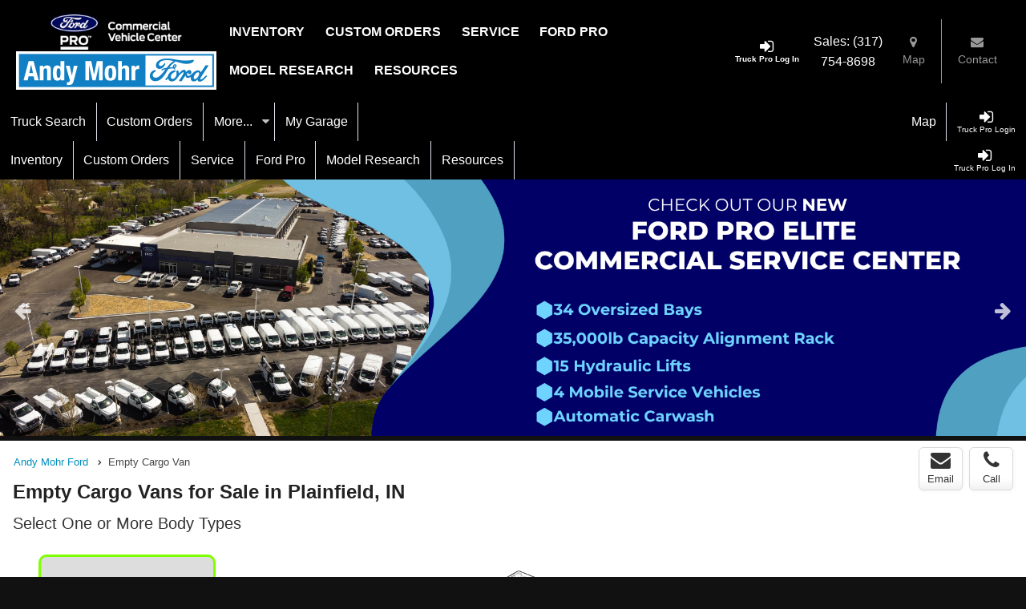

--- FILE ---
content_type: text/html; charset=utf-8
request_url: https://andymohrfordcommercial.com/Cargo_Van
body_size: 102431
content:



<!DOCTYPE html>
<html lang="en-us">
<head>
    <link rel="preconnect" crossorigin="crossorigin" href="https://www.gstatic.com" />
    <link rel="preconnect" crossorigin="crossorigin" href="https://www.google-analytics.com" />
    <link rel="preconnect" crossorigin="crossorigin" href="https://www.googletagmanager.com" />

    <link rel="preconnect" href="https://images.worktrucksolutions.com/" />

    <link rel="preload" as="image" href="https://images.worktrucksolutions.com/img/logo/oemlogo/ford/fordprocvc-whitetext-resized-lohalo.png?275914713" loading="eager" />

    <link rel="preload" as="image" href="https://images.worktrucksolutions.com/img/02984/logo/large/5527.png?1196183625" loading="eager" />



    <meta charset="utf-8">
    <meta name="viewport" content="width=device-width, initial-scale=1.0">
    <meta name="robots" content="max-image-preview:large">



    <script type="text/javascript">
            !function (v, y, T) { var S = v.location, k = "script", D = "instrumentationKey", C = "ingestionendpoint", I = "disableExceptionTracking", E = "ai.device.", b = "toLowerCase", w = (D[b](), "crossOrigin"), N = "POST", e = "appInsightsSDK", t = T.name || "appInsights", n = ((T.name || v[e]) && (v[e] = t), v[t] || function (l) { var u = !1, d = !1, g = { initialize: !0, queue: [], sv: "6", version: 2, config: l }; function m(e, t) { var n = {}, a = "Browser"; return n[E + "id"] = a[b](), n[E + "type"] = a, n["ai.operation.name"] = S && S.pathname || "_unknown_", n["ai.internal.sdkVersion"] = "javascript:snippet_" + (g.sv || g.version), { time: (a = new Date).getUTCFullYear() + "-" + i(1 + a.getUTCMonth()) + "-" + i(a.getUTCDate()) + "T" + i(a.getUTCHours()) + ":" + i(a.getUTCMinutes()) + ":" + i(a.getUTCSeconds()) + "." + (a.getUTCMilliseconds() / 1e3).toFixed(3).slice(2, 5) + "Z", iKey: e, name: "Microsoft.ApplicationInsights." + e.replace(/-/g, "") + "." + t, sampleRate: 100, tags: n, data: { baseData: { ver: 2 } } }; function i(e) { e = "" + e; return 1 === e.length ? "0" + e : e } } var e, n, f = l.url || T.src; function a(e) { var t, n, a, i, o, s, r, c, p; u = !0, g.queue = [], d || (d = !0, i = f, r = (c = function () { var e, t = {}, n = l.connectionString; if (n) for (var a = n.split(";"), i = 0; i < a.length; i++) { var o = a[i].split("="); 2 === o.length && (t[o[0][b]()] = o[1]) } return t[C] || (t[C] = "https://" + ((e = (n = t.endpointsuffix) ? t.location : null) ? e + "." : "") + "dc." + (n || "services.visualstudio.com")), t }()).instrumentationkey || l[D] || "", c = (c = c[C]) ? c + "/v2/track" : l.endpointUrl, (p = []).push((t = "SDK LOAD Failure: Failed to load Application Insights SDK script (See stack for details)", n = i, o = c, (s = (a = m(r, "Exception")).data).baseType = "ExceptionData", s.baseData.exceptions = [{ typeName: "SDKLoadFailed", message: t.replace(/\./g, "-"), hasFullStack: !1, stack: t + "\nSnippet failed to load [" + n + "] -- Telemetry is disabled\nHelp Link: https://go.microsoft.com/fwlink/?linkid=2128109\nHost: " + (S && S.pathname || "_unknown_") + "\nEndpoint: " + o, parsedStack: [] }], a)), p.push((s = i, t = c, (o = (n = m(r, "Message")).data).baseType = "MessageData", (a = o.baseData).message = 'AI (Internal): 99 message:"' + ("SDK LOAD Failure: Failed to load Application Insights SDK script (See stack for details) (" + s + ")").replace(/\"/g, "") + '"', a.properties = { endpoint: t }, n)), i = p, r = c, JSON && ((o = v.fetch) && !T.useXhr ? o(r, { method: N, body: JSON.stringify(i), mode: "cors" }) : XMLHttpRequest && ((s = new XMLHttpRequest).open(N, r), s.setRequestHeader("Content-type", "application/json"), s.send(JSON.stringify(i))))) } function i(e, t) { d || setTimeout(function () { !t && g.core || a() }, 500) } f && ((n = y.createElement(k)).src = f, !(o = T[w]) && "" !== o || "undefined" == n[w] || (n[w] = o), n.onload = i, n.onerror = a, n.onreadystatechange = function (e, t) { "loaded" !== n.readyState && "complete" !== n.readyState || i(0, t) }, e = n, T.ld < 0 ? y.getElementsByTagName("head")[0].appendChild(e) : setTimeout(function () { y.getElementsByTagName(k)[0].parentNode.appendChild(e) }, T.ld || 0)); try { g.cookie = y.cookie } catch (h) { } function t(e) { for (; e.length;)!function (t) { g[t] = function () { var e = arguments; u || g.queue.push(function () { g[t].apply(g, e) }) } }(e.pop()) } var s, r, o = "track", c = "TrackPage", p = "TrackEvent", o = (t([o + "Event", o + "PageView", o + "Exception", o + "Trace", o + "DependencyData", o + "Metric", o + "PageViewPerformance", "start" + c, "stop" + c, "start" + p, "stop" + p, "addTelemetryInitializer", "setAuthenticatedUserContext", "clearAuthenticatedUserContext", "flush"]), g.SeverityLevel = { Verbose: 0, Information: 1, Warning: 2, Error: 3, Critical: 4 }, (l.extensionConfig || {}).ApplicationInsightsAnalytics || {}); return !0 !== l[I] && !0 !== o[I] && (t(["_" + (s = "onerror")]), r = v[s], v[s] = function (e, t, n, a, i) { var o = r && r(e, t, n, a, i); return !0 !== o && g["_" + s]({ message: e, url: t, lineNumber: n, columnNumber: a, error: i, evt: v.event }), o }, l.autoExceptionInstrumented = !0), g }(T.cfg)); function a() { T.onInit && T.onInit(n) } (v[t] = n).queue && 0 === n.queue.length ? (n.queue.push(a), n.trackPageView({})) : a() }(window, document, {
                src: "https://js.monitor.azure.com/scripts/b/ai.2.min.js",
                crossOrigin: "anonymous",
                cfg: { connectionString: 'InstrumentationKey=5d018e34-25e2-4d72-b471-7993a0e25211;IngestionEndpoint=https://westus2-1.in.applicationinsights.azure.com/;LiveEndpoint=https://westus2.livediagnostics.monitor.azure.com/' }
            });
    </script>
    
    <script crossorigin="anonymous" src="/bundles/js/namespaces?v=yp0lfkEfytiU6AVwXio2dRn6jzaDw_JQfYvnlwBrObs1"></script>



    

            <link rel="next" href="https://andymohrfordcommercial.com/Cargo_Van?page=2">

                <link rel="preload" href="https://images.worktrucksolutions.com/img/02984/inventory/T43591/medium/2025-ford-transit-150-empty-cargo-van-1.jpg?279145889" as="image" imagesrcset="https://images.worktrucksolutions.com/img/02984/inventory/T43591/small/2025-ford-transit-150-empty-cargo-van-1.jpg?279145889 150w, https://images.worktrucksolutions.com/img/02984/inventory/T43591/medium/2025-ford-transit-150-empty-cargo-van-1.jpg?279145889 400w" imagesizes="(max-width: 640px) 50vw, (max-width: 1024px) 33vw, 20vw" />
                <link rel="preload" href="https://images.worktrucksolutions.com/img/02984/inventory/T43591/medium/2025-ford-transit-150-empty-cargo-van-18.jpg?279145888" as="image" imagesrcset="https://images.worktrucksolutions.com/img/02984/inventory/T43591/small/2025-ford-transit-150-empty-cargo-van-18.jpg?279145888 150w, https://images.worktrucksolutions.com/img/02984/inventory/T43591/medium/2025-ford-transit-150-empty-cargo-van-18.jpg?279145888 400w" imagesizes="(max-width: 640px) 50vw, (max-width: 1024px) 33vw, 20vw" />
                <link rel="preload" href="https://images.worktrucksolutions.com/img/02984/inventory/T43624/medium/2025-ford-transit-150-empty-cargo-van-1.jpg?275149184" as="image" imagesrcset="https://images.worktrucksolutions.com/img/02984/inventory/T43624/small/2025-ford-transit-150-empty-cargo-van-1.jpg?275149184 150w, https://images.worktrucksolutions.com/img/02984/inventory/T43624/medium/2025-ford-transit-150-empty-cargo-van-1.jpg?275149184 400w" imagesizes="(max-width: 640px) 50vw, (max-width: 1024px) 33vw, 20vw" />
                <link rel="preload" href="https://images.worktrucksolutions.com/img/02984/inventory/T43624/medium/2025-ford-transit-150-empty-cargo-van-10.jpg?275149184" as="image" imagesrcset="https://images.worktrucksolutions.com/img/02984/inventory/T43624/small/2025-ford-transit-150-empty-cargo-van-10.jpg?275149184 150w, https://images.worktrucksolutions.com/img/02984/inventory/T43624/medium/2025-ford-transit-150-empty-cargo-van-10.jpg?275149184 400w" imagesizes="(max-width: 640px) 50vw, (max-width: 1024px) 33vw, 20vw" />

    
                <script type="application/ld+json" id="breadcrumbs-ldjson">{
  "@context": "https://schema.org",
  "@type": "BreadcrumbList",
  "itemListElement": [
    {
      "@type": "ListItem",
      "position": 1,
      "name": "Andy Mohr Ford",
      "item": "https://andymohrfordcommercial.com/"
    },
    {
      "@type": "ListItem",
      "position": 2
    }
  ]
}</script>



<script type="application/ld+json">
     {
  "@context": "https://schema.org",
  "@type": "SearchResultsPage",
  "name": "Empty Cargo Vans for Sale in Plainfield, IN | Andy Mohr Ford",
  "headline": "Empty Cargo Vans for Sale in Plainfield, IN",
  "description": "Andy Mohr Ford",
  "keywords": "Empty Cargo Vans for Sale in Plainfield, IN",
  "url": "https://andymohrfordcommercial.com/Cargo_Van",
  "audience": {
    "@type": "Audience",
    "name": [
      "People looking to buy Empty Cargo Vans for Sale in Plainfield, IN",
      "businesses purchasing Empty Cargo Vans for Sale in Plainfield, IN"
    ]
  },
  "mainEntity": {
    "@type": "ItemList",
    "name": "Vehicle List",
    "itemListElement": [
      {
        "@type": "OfferCatalog",
        "name": "Vehicle Catalog",
        "itemListElement": [
          {
            "@type": "Vehicle",
            "name": "2025 Ford Transit 150 Low Roof AWD Empty Cargo Van",
            "url": "https://andymohrfordcommercial.com/work-van/2025-ford-transit-150-low-roof-awd-empty-cargo-van-19150934",
            "image": "https://images.worktrucksolutions.com/img/02984/inventory/T43591/medium/2025-ford-transit-150-empty-cargo-van-1.jpg?279145889",
            "vehicleIdentificationNumber": "1FTYE2YG1SKB31639",
            "offers": {
              "@type": "Offer",
              "priceCurrency": "USD",
              "price": "52846",
              "availability": "http://schema.org/InStock"
            },
            "manufacturer": {
              "@type": "Organization",
              "name": null
            },
            "brand": {
              "@type": "Brand",
              "name": "Ford"
            },
            "model": {
              "@type": "ProductModel",
              "name": "Transit 150",
              "image": "https://images.worktrucksolutions.com/img/02984/inventory/T43591/medium/2025-ford-transit-150-empty-cargo-van-1.jpg?279145889",
              "offers": {
                "@type": "Offer",
                "priceCurrency": "USD",
                "price": "52846",
                "availability": "http://schema.org/InStock"
              }
            },
            "vehicleTransmission": "10-Speed Automatic with Overdrive",
            "fuelType": "Gasoline",
            "color": "Oxford White"
          },
          {
            "@type": "Vehicle",
            "name": "2025 Ford Transit 150 Low Roof AWD Empty Cargo Van",
            "url": "https://andymohrfordcommercial.com/work-van/2025-ford-transit-150-low-roof-awd-empty-cargo-van-19263412",
            "image": "https://images.worktrucksolutions.com/img/02984/inventory/T43624/medium/2025-ford-transit-150-empty-cargo-van-1.jpg?275149184",
            "vehicleIdentificationNumber": "1FTYE2YGXSKB31638",
            "offers": {
              "@type": "Offer",
              "priceCurrency": "USD",
              "price": "52846",
              "availability": "http://schema.org/InStock"
            },
            "manufacturer": {
              "@type": "Organization",
              "name": null
            },
            "brand": {
              "@type": "Brand",
              "name": "Ford"
            },
            "model": {
              "@type": "ProductModel",
              "name": "Transit 150",
              "image": "https://images.worktrucksolutions.com/img/02984/inventory/T43624/medium/2025-ford-transit-150-empty-cargo-van-1.jpg?275149184",
              "offers": {
                "@type": "Offer",
                "priceCurrency": "USD",
                "price": "52846",
                "availability": "http://schema.org/InStock"
              }
            },
            "vehicleTransmission": "10-Speed Automatic with Overdrive",
            "fuelType": "Gasoline",
            "color": "Oxford White"
          },
          {
            "@type": "Vehicle",
            "name": "2026 Ford Transit 250 Medium Roof AWD Empty Cargo Van",
            "url": "https://andymohrfordcommercial.com/work-van/2026-ford-transit-250-medium-roof-awd-empty-cargo-van-19476858",
            "image": "https://images.worktrucksolutions.com/img/02984/inventory/T43727/medium/2026-ford-transit-250-empty-cargo-van-1.jpg?1049015700",
            "vehicleIdentificationNumber": "1FTBR2C8XTKA10829",
            "offers": {
              "@type": "Offer",
              "priceCurrency": "USD",
              "price": "52127",
              "availability": "http://schema.org/InStock"
            },
            "manufacturer": {
              "@type": "Organization",
              "name": null
            },
            "brand": {
              "@type": "Brand",
              "name": "Ford"
            },
            "model": {
              "@type": "ProductModel",
              "name": "Transit 250",
              "image": "https://images.worktrucksolutions.com/img/02984/inventory/T43727/medium/2026-ford-transit-250-empty-cargo-van-1.jpg?1049015700",
              "offers": {
                "@type": "Offer",
                "priceCurrency": "USD",
                "price": "52127",
                "availability": "http://schema.org/InStock"
              }
            },
            "vehicleTransmission": "10-Speed Automatic with Overdrive",
            "fuelType": "Gas/E85",
            "color": "Oxford White"
          },
          {
            "@type": "Vehicle",
            "name": "2026 Ford Transit 250 Medium Roof RWD Empty Cargo Van",
            "url": "https://andymohrfordcommercial.com/work-van/2026-ford-transit-250-medium-roof-rwd-empty-cargo-van-20468549",
            "image": "https://images.worktrucksolutions.com/img/02984/inventory/T44141/medium/2026-ford-transit-250-empty-cargo-van-2.jpg?210118372",
            "vehicleIdentificationNumber": "1FTBR1C86TKA49718",
            "offers": {
              "@type": "Offer",
              "priceCurrency": "USD",
              "price": "47609",
              "availability": "http://schema.org/InStock"
            },
            "manufacturer": {
              "@type": "Organization",
              "name": null
            },
            "brand": {
              "@type": "Brand",
              "name": "Ford"
            },
            "model": {
              "@type": "ProductModel",
              "name": "Transit 250",
              "image": "https://images.worktrucksolutions.com/img/02984/inventory/T44141/medium/2026-ford-transit-250-empty-cargo-van-2.jpg?210118372",
              "offers": {
                "@type": "Offer",
                "priceCurrency": "USD",
                "price": "47609",
                "availability": "http://schema.org/InStock"
              }
            },
            "vehicleTransmission": "10-Speed Automatic with Overdrive",
            "fuelType": "Gas/E85",
            "color": "Oxford White"
          },
          {
            "@type": "Vehicle",
            "name": "2025 Ford Transit 250 Medium Roof RWD Empty Cargo Van",
            "url": "https://andymohrfordcommercial.com/work-van/2025-ford-transit-250-medium-roof-rwd-empty-cargo-van-18558501",
            "image": "https://images.worktrucksolutions.com/img/02984/inventory/T43257/medium/2025-ford-transit-250-empty-cargo-van-1.jpg?192181607",
            "vehicleIdentificationNumber": "1FTBR1C89SKB20084",
            "offers": {
              "@type": "Offer",
              "priceCurrency": "USD",
              "price": "47070",
              "availability": "http://schema.org/InStock"
            },
            "manufacturer": {
              "@type": "Organization",
              "name": null
            },
            "brand": {
              "@type": "Brand",
              "name": "Ford"
            },
            "model": {
              "@type": "ProductModel",
              "name": "Transit 250",
              "image": "https://images.worktrucksolutions.com/img/02984/inventory/T43257/medium/2025-ford-transit-250-empty-cargo-van-1.jpg?192181607",
              "offers": {
                "@type": "Offer",
                "priceCurrency": "USD",
                "price": "47070",
                "availability": "http://schema.org/InStock"
              }
            },
            "vehicleTransmission": "10-Speed Automatic with Overdrive",
            "fuelType": "Gas/E85",
            "color": "Oxford White"
          },
          {
            "@type": "Vehicle",
            "name": "2026 Ford Transit 250 Medium Roof RWD Empty Cargo Van",
            "url": "https://andymohrfordcommercial.com/work-van/2026-ford-transit-250-medium-roof-rwd-empty-cargo-van-20107444",
            "image": "https://images.worktrucksolutions.com/img/02984/inventory/T44008/medium/2026-ford-transit-250-empty-cargo-van-2.jpg?1840944701",
            "vehicleIdentificationNumber": "1FTBR1C86TKA37925",
            "offers": {
              "@type": "Offer",
              "priceCurrency": "USD",
              "price": "48509",
              "availability": "http://schema.org/InStock"
            },
            "manufacturer": {
              "@type": "Organization",
              "name": null
            },
            "brand": {
              "@type": "Brand",
              "name": "Ford"
            },
            "model": {
              "@type": "ProductModel",
              "name": "Transit 250",
              "image": "https://images.worktrucksolutions.com/img/02984/inventory/T44008/medium/2026-ford-transit-250-empty-cargo-van-2.jpg?1840944701",
              "offers": {
                "@type": "Offer",
                "priceCurrency": "USD",
                "price": "48509",
                "availability": "http://schema.org/InStock"
              }
            },
            "vehicleTransmission": "10-Speed Automatic with Overdrive",
            "fuelType": "Gas/E85",
            "color": "Oxford White"
          },
          {
            "@type": "Vehicle",
            "name": "2017 Ford Transit Connect FWD Empty Cargo Van",
            "url": "https://andymohrfordcommercial.com/work-van/2017-ford-transit-connect-fwd-empty-cargo-van-20705728",
            "image": "https://images.worktrucksolutions.com/img/02984/inventory/T42376A/medium/2017-ford-transit-connect-empty-cargo-van-1.jpg?949427084",
            "vehicleIdentificationNumber": "NM0LS7E71H1319934",
            "offers": {
              "@type": "Offer",
              "priceCurrency": "USD",
              "price": "3500",
              "availability": "http://schema.org/InStock"
            },
            "manufacturer": {
              "@type": "Organization",
              "name": null
            },
            "brand": {
              "@type": "Brand",
              "name": "Ford"
            },
            "model": {
              "@type": "ProductModel",
              "name": "Transit Connect",
              "image": "https://images.worktrucksolutions.com/img/02984/inventory/T42376A/medium/2017-ford-transit-connect-empty-cargo-van-1.jpg?949427084",
              "offers": {
                "@type": "Offer",
                "priceCurrency": "USD",
                "price": "3500",
                "availability": "http://schema.org/InStock"
              }
            },
            "vehicleTransmission": "6-Speed Automatic with Select-Shift",
            "fuelType": "Gasoline",
            "color": "Frozen White"
          },
          {
            "@type": "Vehicle",
            "name": "2025 Ford Transit 250 Medium Roof RWD Empty Cargo Van",
            "url": "https://andymohrfordcommercial.com/work-van/2025-ford-transit-250-medium-roof-rwd-empty-cargo-van-18496625",
            "image": "https://images.worktrucksolutions.com/img/02984/inventory/T43240/medium/2025-ford-transit-250-empty-cargo-van-1.jpg?2060795582",
            "vehicleIdentificationNumber": "1FTBR1C8XSKB20529",
            "offers": {
              "@type": "Offer",
              "priceCurrency": "USD",
              "price": "43159",
              "availability": "http://schema.org/InStock"
            },
            "manufacturer": {
              "@type": "Organization",
              "name": null
            },
            "brand": {
              "@type": "Brand",
              "name": "Ford"
            },
            "model": {
              "@type": "ProductModel",
              "name": "Transit 250",
              "image": "https://images.worktrucksolutions.com/img/02984/inventory/T43240/medium/2025-ford-transit-250-empty-cargo-van-1.jpg?2060795582",
              "offers": {
                "@type": "Offer",
                "priceCurrency": "USD",
                "price": "43159",
                "availability": "http://schema.org/InStock"
              }
            },
            "vehicleTransmission": "10-Speed Automatic with Overdrive",
            "fuelType": "Gas/E85",
            "color": "Oxford White"
          },
          {
            "@type": "Vehicle",
            "name": "2024 Ford Transit 350 HD High Roof DRW RWD Empty Cargo Van",
            "url": "https://andymohrfordcommercial.com/work-van/2024-ford-transit-350-hd-high-roof-drw-rwd-empty-cargo-van-20772902",
            "image": "https://images.worktrucksolutions.com/img/02984/inventory/F4625/medium/2024-ford-transit-350-hd-empty-cargo-van-1.jpg?1070389815",
            "vehicleIdentificationNumber": "1FTBF4X8XRKA06481",
            "offers": {
              "@type": "Offer",
              "priceCurrency": "USD",
              "price": "52995",
              "availability": "http://schema.org/InStock"
            },
            "manufacturer": {
              "@type": "Organization",
              "name": null
            },
            "brand": {
              "@type": "Brand",
              "name": "Ford"
            },
            "model": {
              "@type": "ProductModel",
              "name": "Transit 350 HD",
              "image": "https://images.worktrucksolutions.com/img/02984/inventory/F4625/medium/2024-ford-transit-350-hd-empty-cargo-van-1.jpg?1070389815",
              "offers": {
                "@type": "Offer",
                "priceCurrency": "USD",
                "price": "52995",
                "availability": "http://schema.org/InStock"
              }
            },
            "vehicleTransmission": "10-Speed Automatic with Overdrive",
            "fuelType": "Gas/E85",
            "color": "Black Metallic"
          },
          {
            "@type": "Vehicle",
            "name": "2025 Ford Transit 250 Medium Roof RWD Empty Cargo Van",
            "url": "https://andymohrfordcommercial.com/work-van/2025-ford-transit-250-medium-roof-rwd-empty-cargo-van-18769923",
            "image": "https://images.worktrucksolutions.com/img/02984/inventory/T43353/medium/2025-ford-transit-250-1.jpg?311857424",
            "vehicleIdentificationNumber": "1FTBR1C82SKB26552",
            "offers": {
              "@type": "Offer",
              "priceCurrency": "USD",
              "price": "47333",
              "availability": "http://schema.org/InStock"
            },
            "manufacturer": {
              "@type": "Organization",
              "name": null
            },
            "brand": {
              "@type": "Brand",
              "name": "Ford"
            },
            "model": {
              "@type": "ProductModel",
              "name": "Transit 250",
              "image": "https://images.worktrucksolutions.com/img/02984/inventory/T43353/medium/2025-ford-transit-250-1.jpg?311857424",
              "offers": {
                "@type": "Offer",
                "priceCurrency": "USD",
                "price": "47333",
                "availability": "http://schema.org/InStock"
              }
            },
            "vehicleTransmission": "10-Speed Automatic with Overdrive",
            "fuelType": "Gas/E85",
            "color": "Oxford White"
          }
        ]
      }
    ]
  }
};
</script>



<script type="application/ld+json">
    {
  "@id": "https://andymohrfordcommercial.com/Cargo_Van",
  "@context": "https://schema.org",
  "@type": [
    "CollectionPage",
    "WebPage"
  ],
  "url": "https://andymohrfordcommercial.com/Cargo_Van",
  "name": "Empty Cargo Vans for Sale in Plainfield, IN | Andy Mohr Ford",
  "headline": "Empty Cargo Vans for Sale in Plainfield, IN",
  "alternativeHeadline": "Empty Cargo Vans for Sale in Plainfield, IN | Andy Mohr Ford",
  "keywords": [
    "Empty Cargo Vans for Sale in Plainfield, IN"
  ],
  "description": "Browse All Ford Empty Cargo Van commercial and fleet trucks for sale. View pricing, details and availability in Plainfield, IN.",
  "mainEntity": {
    "@type": "ItemList",
    "itemListElement": [
      {
        "@type": "ListItem",
        "position": 1,
        "url": "https://andymohrfordcommercial.com/work-van/2025-ford-transit-150-low-roof-awd-empty-cargo-van-19150934",
        "name": "2025 Ford Transit 150 Low Roof AWD Empty Cargo Van",
        "image": "https://images.worktrucksolutions.com/img/02984/inventory/T43591/medium/2025-ford-transit-150-empty-cargo-van-1.jpg?279145889"
      },
      {
        "@type": "ListItem",
        "position": 2,
        "url": "https://andymohrfordcommercial.com/work-van/2025-ford-transit-150-low-roof-awd-empty-cargo-van-19263412",
        "name": "2025 Ford Transit 150 Low Roof AWD Empty Cargo Van",
        "image": "https://images.worktrucksolutions.com/img/02984/inventory/T43624/medium/2025-ford-transit-150-empty-cargo-van-1.jpg?275149184"
      },
      {
        "@type": "ListItem",
        "position": 3,
        "url": "https://andymohrfordcommercial.com/work-van/2026-ford-transit-250-medium-roof-awd-empty-cargo-van-19476858",
        "name": "2026 Ford Transit 250 Medium Roof AWD Empty Cargo Van",
        "image": "https://images.worktrucksolutions.com/img/02984/inventory/T43727/medium/2026-ford-transit-250-empty-cargo-van-1.jpg?1049015700"
      },
      {
        "@type": "ListItem",
        "position": 4,
        "url": "https://andymohrfordcommercial.com/work-van/2026-ford-transit-250-medium-roof-rwd-empty-cargo-van-20468549",
        "name": "2026 Ford Transit 250 Medium Roof RWD Empty Cargo Van",
        "image": "https://images.worktrucksolutions.com/img/02984/inventory/T44141/medium/2026-ford-transit-250-empty-cargo-van-2.jpg?210118372"
      },
      {
        "@type": "ListItem",
        "position": 5,
        "url": "https://andymohrfordcommercial.com/work-van/2025-ford-transit-250-medium-roof-rwd-empty-cargo-van-18558501",
        "name": "2025 Ford Transit 250 Medium Roof RWD Empty Cargo Van",
        "image": "https://images.worktrucksolutions.com/img/02984/inventory/T43257/medium/2025-ford-transit-250-empty-cargo-van-1.jpg?192181607"
      },
      {
        "@type": "ListItem",
        "position": 6,
        "url": "https://andymohrfordcommercial.com/work-van/2026-ford-transit-250-medium-roof-rwd-empty-cargo-van-20107444",
        "name": "2026 Ford Transit 250 Medium Roof RWD Empty Cargo Van",
        "image": "https://images.worktrucksolutions.com/img/02984/inventory/T44008/medium/2026-ford-transit-250-empty-cargo-van-2.jpg?1840944701"
      },
      {
        "@type": "ListItem",
        "position": 7,
        "url": "https://andymohrfordcommercial.com/work-van/2017-ford-transit-connect-fwd-empty-cargo-van-20705728",
        "name": "2017 Ford Transit Connect FWD Empty Cargo Van",
        "image": "https://images.worktrucksolutions.com/img/02984/inventory/T42376A/medium/2017-ford-transit-connect-empty-cargo-van-1.jpg?949427084"
      },
      {
        "@type": "ListItem",
        "position": 8,
        "url": "https://andymohrfordcommercial.com/work-van/2025-ford-transit-250-medium-roof-rwd-empty-cargo-van-18496625",
        "name": "2025 Ford Transit 250 Medium Roof RWD Empty Cargo Van",
        "image": "https://images.worktrucksolutions.com/img/02984/inventory/T43240/medium/2025-ford-transit-250-empty-cargo-van-1.jpg?2060795582"
      },
      {
        "@type": "ListItem",
        "position": 9,
        "url": "https://andymohrfordcommercial.com/work-van/2024-ford-transit-350-hd-high-roof-drw-rwd-empty-cargo-van-20772902",
        "name": "2024 Ford Transit 350 HD High Roof DRW RWD Empty Cargo Van",
        "image": "https://images.worktrucksolutions.com/img/02984/inventory/F4625/medium/2024-ford-transit-350-hd-empty-cargo-van-1.jpg?1070389815"
      },
      {
        "@type": "ListItem",
        "position": 10,
        "url": "https://andymohrfordcommercial.com/work-van/2025-ford-transit-250-medium-roof-rwd-empty-cargo-van-18769923",
        "name": "2025 Ford Transit 250 Medium Roof RWD Empty Cargo Van",
        "image": "https://images.worktrucksolutions.com/img/02984/inventory/T43353/medium/2025-ford-transit-250-1.jpg?311857424"
      }
    ]
  }
};
</script>







    <!-- Google tag (gtag.js) --> <script async src="https://www.googletagmanager.com/gtag/js?id=AW-11546990927"></script> <script> window.dataLayer = window.dataLayer || []; function gtag(){dataLayer.push(arguments);} gtag('js', new Date()); gtag('config', 'AW-11546990927'); </script>
<!-- Search Console -->
            <meta name="google-site-verification" content="OkeJq_kevjgzEIEufHdbDXCOyVt4IPMTS7KmYW0xjf8" />
            <!-- End Search Console -->
<!-- Search Console -->
            <meta name="google-site-verification" content="UPXk7U7p5cyD444Uk7p6yBt79eeItmUNyhDwma2dUe4" />
            <!-- End Search Console -->
<meta name="google-site-verification" content="7NJaegrn5d-sD9xQHrBHRp0aqD6K-zQUW_WGvVVh638" />

    

    <meta name="description" content="Browse All Ford Empty Cargo Van commercial and fleet trucks for sale. View pricing, details and availability in Plainfield, IN." />
<meta property="og:description" content="Browse All Ford Empty Cargo Van commercial and fleet trucks for sale. View pricing, details and availability in Plainfield, IN." />
<meta name="keywords" content="work truck, commercial truck, truck upfit, truck prices, truck research, work truck solutions, worktrucksolutions.com" />
<meta name="title" content="Empty Cargo Vans for Sale in Plainfield, IN | Andy Mohr Ford" />
<meta property="og:title" content="Empty Cargo Vans for Sale in Plainfield, IN | Andy Mohr Ford" />
<meta name="geo.placename" content="Plainfield" />
<meta name="geo.region" content="US-IN" />
<meta name="geo.position" content="39.720838;-86.347523" />
<meta property="og:type" content="website" />

    <title>Empty Cargo Vans for Sale in Plainfield, IN | Andy Mohr Ford</title>
    

    <link rel="preload stylesheet" href="https://cdnjs.cloudflare.com/ajax/libs/font-awesome/4.7.0/css/font-awesome.min.css" integrity="sha256-eZrrJcwDc/3uDhsdt61sL2oOBY362qM3lon1gyExkL0=" crossorigin="anonymous" as="style" />

    <link href='/bundles/css/foundation-patched?v=JmliOQEIqiMqDc-oxR7FH5fdXP0SjPDaa3ziwYHjVGg1' rel='preload stylesheet' as='style'/>

    <link href='/bundles/css/global?v=1WUz7R4jPPSVkGqy2auOFTV96LTC96zUXOMf7ATpH2o1' rel='preload stylesheet' as='style'/>




    
    

<link href="/bundles/css/wts-vehicle-carousel?v=pJ1KA9N_BPGJpAMam7NOL1jAMJg8hzn-0YWsEYzbyX81" rel="stylesheet"/>



        <style type="text/css" id="header-css">
            
            .custom-header{margin-top:3rem;}
.custom-header .flexrow{display: -webkit-box;display: -moz-box;display: -ms-flexbox;display: -webkit-flex;display: flex;flex-flow: column nowrap;align-items: center}
@media(min-width: 750px){.custom-header .flexrow{justify-content: space-between;align-items: center;flex-flow: row nowrap;}}
@media(min-width:1040px){
.custom-header{margin-top:0!important}
}

.custom-header{background-color: #000000}
.custom-header .info-block{text-align:center;background:#000000;display:flex; flex-direction: row;align-items: center; gap:1rem;}
.custom-header .info-block .contact-block .divider{width:1px; background:#999999; height: 80px; margin:0;}
.custom-header .info-block .contact-block {display:flex; flex-direction: row; justify-content: space-evenly;align-items: center;}
.custom-header .info-block .contact-block i{font-size: 1rem;}
.custom-header .info-block .contact-block *{color: #999999;}
.custom-header .info-block .contact-block a{padding:20px 20px;}
.custom-header .info-block .contact-block a:hover{color: white; background:#257aa7;}
.custom-header .info-block .contact-block a:hover i{color: white;}
.custom-header .info-block *{color:#ffffff}
.custom-header .info-block p a:hover{text-decoration:underline}
.custom-header .flexrow{padding:0 1rem}
.custom-header .logo-block{text-align: center;flex:0 2 auto}
.custom-header .dealer-logo{max-height: 5rem;width: auto!important}
.custom-header .oem-logo{max-height: 3rem;width: auto!important}
.custom-header .slogan{display:inline-block}
.custom-header .slogan h1{margin:1.8125rem 0;font-size:1.375rem;line-height:1}
.custom-header .navigation__link>a{border-right:none!important;font-weight:bold}
.custom-header .custom-nav{display: none}
.custom-header .navigation-region{flex:  2 1 auto;background: #000000;height:auto!important;border:none}
.custom-header .navigation-region.nav-right .navigation__group--primary{text-align:right}
.custom-header .navigation-region.nav-right .navigation__group--primary .dropdown__region{text-align:left}

@media(min-width:1040px){
.custom-header .custom-nav{display: -webkit-box;display: -moz-box;display: -ms-flexbox;display: -webkit-flex;display: flex;flex-direction: row-reverse;justify-content: space-between;height: 100%;align-items: center}
.custom-header .custom-nav .navigation__group--secondary{flex: 0 0 auto}
.custom-header .custom-nav .navigation__group--primary{flex: 1 1 auto; text-transform: uppercase;}
body:not(.logged-in.truck-pro-or-above)>*:not(.custom-header) .navigation-region{display:none}
.custom-header .nav-container{display: block!important}
}
.custom-header .nav-container{display: none;padding:1rem 0;background: #000000;flex:  2 1 auto;min-height: 5rem;position: relative;border-bottom:none}


/*Additional NavBar customizations*/

.dropdown__region .navigation__link>a{background:#257aa7!important;color:#ffffff!important}
.dropdown__region .navigation__link:hover>a{background:#1a384e!important;color:#ffffff!important}
@media (min-width:65.001rem){
        .navigation-region .navigation .navigation__links .navigation__link:nth-child(2) {
            min-width: unset;
        }}
        </style>
        <style type="text/css" id="background-css">
            
            body{
    background:#111;
}


    
    
    
.content-banner .content-banner__contents{left:0!important;width:100%!important}
        </style>
        <style type="text/css" id="miscellaneous-css">
            
            .site-footer .site-footer-content{
  background:#111;
}

.site-footer .site-footer-content *,
.site-footer .site-footer-content *:hover{
  color:#fff;

}



/*VSP Banner Slider*/
  .VSP-banner-slider img{width:100%!important;height:auto}
  .VSP-banner-slider.slick-slider{position:relative;display:block;-webkit-box-sizing:border-box;box-sizing:border-box;-webkit-touch-callout:none;-webkit-user-select:none;-moz-user-select:none;-ms-user-select:none;user-select:none;-ms-touch-action:pan-y;touch-action:pan-y;-webkit-tap-highlight-color:transparent}
  .VSP-banner-slider .slick-list{position:relative;overflow:hidden;display:block;margin:0;padding:0}
  .VSP-banner-slider .slick-list:focus{outline:0}
  .VSP-banner-slider .slick-list.dragging{cursor:pointer;cursor:hand}
  .VSP-banner-slider.slick-slider .slick-list,.VSP-banner-slider.slick-slider .slick-track{-webkit-transform:translate3d(0,0,0);transform:translate3d(0,0,0)}
  .VSP-banner-slider .slick-track{position:relative;left:0;top:0;display:block;margin-left:auto;margin-right:auto}
  .VSP-banner-slider .slick-track:after,.VSP-banner-slider .slick-track:before{content:"";display:table}
  .VSP-banner-slider .slick-track:after{clear:both}
  .VSP-banner-slider .slick-loading .slick-track{visibility:hidden}
  .VSP-banner-slider .slick-slide{float:left;height:100%;min-height:1px;display:none}
  [dir=rtl] .VSP-banner-slider .slick-slide{float:right}
  .VSP-banner-slider .slick-slide img{display:block}
  .VSP-banner-slider .slick-slide.slick-loading img{display:none}
  .VSP-banner-slider .slick-slide.dragging img{pointer-events:none}
  .VSP-banner-slider.slick-initialized .slick-slide{display:block}
  .VSP-banner-slider .slick-loading .slick-slide{visibility:hidden}
  .VSP-banner-slider .slick-vertical .slick-slide{display:block;height:auto;border:1px solid transparent}
  .VSP-banner-slider .slick-arrow.slick-hidden{display:none}
  .VSP-banner-slider .slick-next,.VSP-banner-slider .slick-prev{font-size:0;line-height:0;position:absolute;z-index:1;top:50%;display:block;width:1.875rem;height:4.375rem;margin-top:-2.1875rem;padding:0;cursor:pointer;color:transparent;background-color:rgba(246,248,251,.6);border:none;outline:0}
  @media (max-width:599px){.VSP-banner-slider .slick-next,.VSP-banner-slider .slick-prev{background-color:transparent;width:2.25rem;height:100%;margin:0;top:0;bottom:0} }
  .VSP-banner-slider .slick-next:before,.VSP-banner-slider .slick-prev:before{color:#000;font-family:FontAwesome;font-size:1.25rem;line-height:1;opacity:.75;-webkit-font-smoothing:antialiased;-moz-osx-font-smoothing:grayscale}
  @media (max-width:599px){.VSP-banner-slider .slick-next:before,.VSP-banner-slider .slick-prev:before{display:inline-block;width:2.25rem;height:2.25rem;line-height:2.25rem;color:#233354;text-shadow:0 1px 1px rgba(0,0,0,.6);background-color:#000} }
  .VSP-banner-slider .slick-next:focus,.VSP-banner-slider .slick-next:hover,.VSP-banner-slider .slick-prev:focus,.VSP-banner-slider .slick-prev:hover{color:transparent;outline:0;background-color:#C4D9ED}
  @media (max-width:599px){.VSP-banner-slider .slick-next:focus,.VSP-banner-slider .slick-next:hover,.VSP-banner-slider .slick-prev:focus,.VSP-banner-slider .slick-prev:hover{background-color:transparent}  }
  .VSP-banner-slider .slick-next:focus:before,.VSP-banner-slider .slick-next:hover:before,.VSP-banner-slider .slick-prev:focus:before,.VSP-banner-slider .slick-prev:hover:before{color:#233354;opacity:1}
  @media (max-width:599px){.VSP-banner-slider .slick-next:focus:before,.VSP-banner-slider .slick-next:hover:before,.VSP-banner-slider .slick-prev:focus:before,.VSP-banner-slider .slick-prev:hover:before{background-color:#C4D9ED} }
  .VSP-banner-slider .slick-next .slick-disabled:before,.VSP-banner-slider .slick-prev .slick-disabled:before{opacity:.25}
  .VSP-banner-slider .slick-prev{left:0;border-radius:0 2px 2px 0}
  .VSP-banner-slider .slick-prev:before{content:"\f060"}
  .VSP-banner-slider .slick-next{right:0;border-radius:2px 0 0 2px}
  .VSP-banner-slider .slick-next:before{content:"\f061"}
  .VSP-banner-slider .slick-dots{position:absolute;display:block;bottom:-2rem;width:100%;margin:0;padding:0;list-style:none;text-align:center}
  .VSP-banner-slider .slick-dots li{position:relative;display:inline-block;width:1.25rem;height:1.25rem;margin:0 .3125rem;padding:0;cursor:pointer}
  .VSP-banner-slider .slick-dots li button{font-size:0;line-height:0;display:block;width:1.25rem;height:1.25rem;padding:5px;cursor:pointer;color:transparent;border:0;outline:0;background:0 0}
  .VSP-banner-slider .slick-dots li button,.VSP-banner-slider .slick-dots li button:focus,.VSP-banner-slider .slick-dots li button:hover{outline:0}
  .VSP-banner-slider .slick-dots li button:focus,.VSP-banner-slider .slick-dots li button:hover{opacity:1}
  .VSP-banner-slider .slick-dots li button:before{font-family:FontAwesome;font-size:.75rem;line-height:1.25rem;position:absolute;top:0;left:0;width:1.25rem;height:1.25rem;content:"\f10c";text-align:center;opacity:.25;color:#000;-webkit-font-smoothing:antialiased;-moz-osx-font-smoothing:grayscale}
  .VSP-banner-slider .slick-dots li.slick-active button:before{color:#C4D9ED;content:"\f111";opacity:1}
  .VSP-banner-slider .slick-next,.VSP-banner-slider .slick-prev{width:auto;height:6.25rem;margin-top:-3.125rem;margin-left:.75rem;margin-right:.75rem;padding-left:.375rem;padding-right:.375rem;background-color:transparent;border-radius:4px}@media (max-width:639px){.slick-next,.VSP-banner-slider .slick-prev{height:100%;margin:0;top:0;bottom:0}  }
  .VSP-banner-slider .slick-next:before,.VSP-banner-slider .slick-prev:before{color:#fff;font-size:1.5rem}@media (max-width:639px){.VSP-banner-slider .slick-next:before,.VSP-banner-slider .slick-prev:before{width:2.5rem;height:2.5rem;line-height:2.375rem;line-height:1.6;text-shadow:0 1px 1px rgba(0,0,0,.6);background-color:transparent;border-radius:50%}  }
  .VSP-banner-slider .slick-next:focus,.VSP-banner-slider .slick-next:hover,.VSP-banner-slider .slick-prev:focus,.VSP-banner-slider .slick-prev:hover{background-color:rgba(142,153,164,.75)}@media (max-width:639px){.VSP-banner-slider .slick-next:focus,.VSP-banner-slider .slick-next:hover,.VSP-banner-slider .slick-prev:focus,.VSP-banner-slider .slick-prev:hover{background-color:transparent}  }
  .VSP-banner-slider .slick-next:focus:before,.VSP-banner-slider .slick-next:hover:before,.VSP-banner-slider .slick-prev:focus:before,.VSP-banner-slider .slick-prev:hover:before{color:#fff}@media (max-width:639px){.VSP-banner-slider .slick-next:focus:before,.VSP-banner-slider .slick-next:hover:before,.VSP-banner-slider .slick-prev:focus:before,.VSP-banner-slider .slick-prev:hover:before{background-color:rgba(142,153,164,.75)}  }
  .VSP-banner-slider .slick-dots{bottom:1rem}
  .VSP-banner-slider .slick-dots li button:before{color:#fff;opacity:.6}img{vertical-align:middle;font-size:0}
        </style>
<style type="text/css" id="navigation-colors-css">
            

                .navigation-region .navigation .navigation__links .navigation__link.dropdown > a.dropdown__link, .navigation-region .navigation .navigation__links .navigation__link > a{
                    color: #ffffff;
                }
                .navigation-region .navigation .navigation__links .navigation__link .help-spark-icon circle{
                    fill: #ffffff;
                }

                .navigation-region .navigation .navigation__links .navigation__link.dropdown > a.dropdown__link:hover, .navigation-region .navigation .navigation__links .navigation__link:hover > a{
                    color: #ffffff;
                }

                .navigation-region .navigation .navigation__links .navigation__link.active > a{
                    color: #ffffff;
                }

                .navigation-region .navigation .navigation__links .navigation__link.dropdown > a.dropdown__link, .navigation-region .navigation .navigation__links .navigation__link > a{
                    background: #000000;
                    background-color: #000000;
                }
                .navigation-region .navigation .navigation__links, .navigation-region .navigation-mobile-controls{
                    background: #000000;
                    background-color: #000000;
                }

                .navigation-region .navigation .navigation__links .navigation__link:hover > a{
                    background: #257aa7;
                    background-color: #257aa7;
                }
                .navigation-region .navigation .navigation__links .navigation__link.dropdown > a.dropdown__link:hover, .navigation-region .navigation .navigation__links .navigation__link:hover > a{
                    background: #257aa7;
                    background-color: #257aa7;
                }
                .navigation-region .navigation .navigation__links .navigation__link.active:hover > a{
                    background: #257aa7;
                    background-color: #257aa7;
                }

                .navigation-region .navigation .navigation__links .navigation__link.active > a{
                    background: #000000;
                    background-color: #000000;
                }

                .modal-heading, .reveal-modal .close-reveal-modal:before, .fake-close-reveal-modal:before{
                        background:#267aa7;
                        color:#fff;
                }
                .modal-heading * {
                        color:#fff;
                }
                .trumbowyg-modal-title{
                        background:#267aa7 !important;
                        color:#fff !important;
                }
                .wts-modal__header {
                        background:#267aa7 !important;
                        background-color:#267aa7 !important;
                }
                .wts-modal__header * {
                        color:#fff !important;
                }

                .mega-group-heading > h3, html body .mega-group-heading:before{
                        background:#267aa7;
                        color:#fff;
                }
                    
                        .navigation-region .navigation-mobile-controls {
                            background: #000000;
                        }
                    
                    
                        .navigation-region .navigation-mobile-controls,
                        .navigation-region .navigation-mobile-controls button,
                        .navigation-region .navigation-mobile-controls .mobile-auth-link a {
                            color: #ffffff;
                        }
                    
                @media (max-width: 40em){ /* Our small breakpoint */
                    h3.toggleDetails, h3.toggleVehicleOptions{
                            background:#267aa7;
                            color:#fff;
                    }
                    .spec-table{
                        border-color:#267aa7;
                    }
                }



                    .button.primary, .button.bright-gradient, .button.button--primary, .button.button--default, .button.ez-order-button, .custom-look-and-feel .custom-order-toggle__switch:before {
                             border-color: #000000;
                             color: #fff;
                             background: #267aa7;
                             background: linear-gradient( #267aa7, #267aa7 );
                    }
                    .trumbowyg-modal-submit {
                             border-color: #000000 !important;
                             color: #fff !important;
                             background: #267aa7 !important;
                             background: linear-gradient( #267aa7, #267aa7 ) !important;
                    }
                    .custom-order-landing-page .body-type-item__title, .custom-order-landing-page .body-type-item__title .book-icon {
                             color: #000000 !important;
                             fill: #000000 !important;
                    }
                    .custom-order-landing-page .body-type-item:hover {
                             box-shadow: 0 0 0 2px #000000 !important;
                    }
                    .button.primary:hover, .button.primary:focus, .button.primary:active,
                    .button.bright-gradient:hover, .button.bright-gradient:focus, .button.bright-gradient:active,
                    .button.button--primary:hover, .button.button--primary:focus, .button.button--primary:active,
                    .button.button--default:hover, .button.button--default:focus, .button.button--default:active,
                    .button.ez-order-button:hover, .button.ez-order-button:focus, .button.ez-order-button:active,
                    .custom-look-and-feel .custom-order-toggle:hover .custom-order-toggle__switch:before {
                             border-color: #000000;
                             color: #fff;
                             background: #00345d;
                                                 background: linear-gradient( #00345d, #00345d );
                    }
                    .trumbowyg-modal-submit:hover, .trumbowyg-modal-submit:focus {
                             border-color: #000000 !important;
                             color: #fff !important;
                             background: #00345d !important;
                             background: linear-gradient( #00345d, #00345d ) !important;
                    }





                    .facets-theme.facets-theme--custom-CSS .button--default, .button--default:hover {
                            background:#267aa7;
                            color:#fff;
                    }
                    .facets-theme.facets-theme--custom-CSS .facets-theme__tier-1 {
                            background:#267aa7;
                            color:#fff;
                    }
                    .facets-theme--custom-CSS.expandable-search-theme .expandable-search__action{
                            background-color:#267aa7;
                            color:#fff;
                    }
                        .callout.callout--vans {
                            background-color:#267aa7;
                        }
                        .callout.callout--vans .callout__content {
                            border-color:#267aa7;
                        }
                        .callout.callout--vans .callout__content .callout__content--graphic-banner {
                            color:#267aa7;
                        }

                .buyer-notifications .buyer-notification .buyer-notification--accepted-status {
                        background-color:#267aa7;
                        color:#fff;
                }
</style>


<link rel="shortcut icon" href="/assets/app/img/favicon.ico" type="image/x-icon">

    
<!-- Hotjar Tracking Code for Andy Mohr Ford Commercial -->
<script>
    (function(h,o,t,j,a,r){
        h.hj=h.hj||function(){(h.hj.q=h.hj.q||[]).push(arguments)};
        h._hjSettings={hjid:6463850,hjsv:6};
        a=o.getElementsByTagName('head')[0];
        r=o.createElement('script');r.async=1;
        r.src=t+h._hjSettings.hjid+j+h._hjSettings.hjsv;
        a.appendChild(r);
    })(window,document,'https://static.hotjar.com/c/hotjar-','.js?sv=');
</script>

    <link rel="canonical" href="https://andymohrfordcommercial.com/Cargo_Van">
    
    
    <link href="/bundles/css/rangeslider?v=ZXCwyFb0cwIf_Ko_gvEk2YTpNwr-pjGAvie-5_a2tJs1" rel="stylesheet"/>


    <script type="text/javascript">
        
        var analyticsLabels = {
  "17031dfd-83f8-4305-81e4-20a0b90009a5": "ANDYMOHRFORD-2025-Ford-Transit-150---Empty-Cargo-Van",
  "7af55b10-694e-46b1-8a20-4b492155b531": "ANDYMOHRFORD-2025-Ford-Transit-150---Empty-Cargo-Van",
  "60ecd5a2-2cd1-4a63-a7b1-fa3ac807d84d": "ANDYMOHRFORD-2026-Ford-Transit-250---Empty-Cargo-Van",
  "717ab86f-5ef0-44bd-b338-0d10cb632eca": "ANDYMOHRFORD-2026-Ford-Transit-250---Empty-Cargo-Van",
  "7af3082c-c8e1-4235-859d-72a58d7b0d83": "ANDYMOHRFORD-2025-Ford-Transit-250---Empty-Cargo-Van",
  "5ddf9b5e-8fb6-4fc5-96dc-7bde9c0a7baa": "ANDYMOHRFORD-2026-Ford-Transit-250---Empty-Cargo-Van",
  "754b84ab-6798-44cc-ad23-ebd8e6889db9": "ANDYMOHRFORD-2017-Ford-Transit-Connect---Empty-Cargo-Van",
  "65234f2b-ddb3-41df-9351-fa9ceda20018": "ANDYMOHRFORD-2025-Ford-Transit-250---Empty-Cargo-Van",
  "935f711d-c359-4d77-834b-183904a29e9a": "ANDYMOHRFORD-2024-Ford-Transit-350-HD---Empty-Cargo-Van",
  "c77a9125-e154-413b-b850-b4e230ff1e3a": "ANDYMOHRFORD-2025-Ford-Transit-250---Empty-Cargo-Van"
};

        
        var analyticsDimensions = {
  "17031dfd-83f8-4305-81e4-20a0b90009a5": {
    "dimension1": "Ford",
    "dimension2": "Transit 150",
    "dimension3": "2025",
    "dimension4": null,
    "dimension5": "AWD",
    "dimension6": "1FTYE2YG1SKB31639",
    "dimension7": "T43591",
    "dimension8": null,
    "dimension9": "Empty Cargo Van",
    "dimension10": "17031dfd-83f8-4305-81e4-20a0b90009a5",
    "dimension11": "00000000-0000-0000-0000-000000000000",
    "dimension12": "",
    "dimension13": null,
    "dimension15": "NEW",
    "dimension16": "DealersOwn",
    "dimension17": "2",
    "dimension18": "andymohrford",
    "dimension19": "Gasoline"
  },
  "7af55b10-694e-46b1-8a20-4b492155b531": {
    "dimension1": "Ford",
    "dimension2": "Transit 150",
    "dimension3": "2025",
    "dimension4": null,
    "dimension5": "AWD",
    "dimension6": "1FTYE2YGXSKB31638",
    "dimension7": "T43624",
    "dimension8": null,
    "dimension9": "Empty Cargo Van",
    "dimension10": "7af55b10-694e-46b1-8a20-4b492155b531",
    "dimension11": "00000000-0000-0000-0000-000000000000",
    "dimension12": "",
    "dimension13": null,
    "dimension15": "NEW",
    "dimension16": "DealersOwn",
    "dimension17": "2",
    "dimension18": "andymohrford",
    "dimension19": "Gasoline"
  },
  "60ecd5a2-2cd1-4a63-a7b1-fa3ac807d84d": {
    "dimension1": "Ford",
    "dimension2": "Transit 250",
    "dimension3": "2026",
    "dimension4": null,
    "dimension5": "AWD",
    "dimension6": "1FTBR2C8XTKA10829",
    "dimension7": "T43727",
    "dimension8": null,
    "dimension9": "Empty Cargo Van",
    "dimension10": "60ecd5a2-2cd1-4a63-a7b1-fa3ac807d84d",
    "dimension11": "00000000-0000-0000-0000-000000000000",
    "dimension12": "",
    "dimension13": null,
    "dimension15": "NEW",
    "dimension16": "DealersOwn",
    "dimension17": "2",
    "dimension18": "andymohrford",
    "dimension19": "Gas/E85"
  },
  "717ab86f-5ef0-44bd-b338-0d10cb632eca": {
    "dimension1": "Ford",
    "dimension2": "Transit 250",
    "dimension3": "2026",
    "dimension4": null,
    "dimension5": "RWD",
    "dimension6": "1FTBR1C86TKA49718",
    "dimension7": "T44141",
    "dimension8": null,
    "dimension9": "Empty Cargo Van",
    "dimension10": "717ab86f-5ef0-44bd-b338-0d10cb632eca",
    "dimension11": "00000000-0000-0000-0000-000000000000",
    "dimension12": "",
    "dimension13": null,
    "dimension15": "NEW",
    "dimension16": "DealersOwn",
    "dimension17": "2",
    "dimension18": "andymohrford",
    "dimension19": "Gas/E85"
  },
  "7af3082c-c8e1-4235-859d-72a58d7b0d83": {
    "dimension1": "Ford",
    "dimension2": "Transit 250",
    "dimension3": "2025",
    "dimension4": null,
    "dimension5": "RWD",
    "dimension6": "1FTBR1C89SKB20084",
    "dimension7": "T43257",
    "dimension8": null,
    "dimension9": "Empty Cargo Van",
    "dimension10": "7af3082c-c8e1-4235-859d-72a58d7b0d83",
    "dimension11": "00000000-0000-0000-0000-000000000000",
    "dimension12": "",
    "dimension13": null,
    "dimension15": "NEW",
    "dimension16": "DealersOwn",
    "dimension17": "2",
    "dimension18": "andymohrford",
    "dimension19": "Gas/E85"
  },
  "5ddf9b5e-8fb6-4fc5-96dc-7bde9c0a7baa": {
    "dimension1": "Ford",
    "dimension2": "Transit 250",
    "dimension3": "2026",
    "dimension4": null,
    "dimension5": "RWD",
    "dimension6": "1FTBR1C86TKA37925",
    "dimension7": "T44008",
    "dimension8": null,
    "dimension9": "Empty Cargo Van",
    "dimension10": "5ddf9b5e-8fb6-4fc5-96dc-7bde9c0a7baa",
    "dimension11": "00000000-0000-0000-0000-000000000000",
    "dimension12": "",
    "dimension13": null,
    "dimension15": "NEW",
    "dimension16": "DealersOwn",
    "dimension17": "2",
    "dimension18": "andymohrford",
    "dimension19": "Gas/E85"
  },
  "754b84ab-6798-44cc-ad23-ebd8e6889db9": {
    "dimension1": "Ford",
    "dimension2": "Transit Connect",
    "dimension3": "2017",
    "dimension4": null,
    "dimension5": "FWD",
    "dimension6": "NM0LS7E71H1319934",
    "dimension7": "T42376A",
    "dimension8": null,
    "dimension9": "Empty Cargo Van",
    "dimension10": "754b84ab-6798-44cc-ad23-ebd8e6889db9",
    "dimension11": "00000000-0000-0000-0000-000000000000",
    "dimension12": "",
    "dimension13": null,
    "dimension15": "USED",
    "dimension16": "DealersOwn",
    "dimension17": "1",
    "dimension18": "andymohrford",
    "dimension19": "Gasoline"
  },
  "65234f2b-ddb3-41df-9351-fa9ceda20018": {
    "dimension1": "Ford",
    "dimension2": "Transit 250",
    "dimension3": "2025",
    "dimension4": null,
    "dimension5": "RWD",
    "dimension6": "1FTBR1C8XSKB20529",
    "dimension7": "T43240",
    "dimension8": null,
    "dimension9": "Empty Cargo Van",
    "dimension10": "65234f2b-ddb3-41df-9351-fa9ceda20018",
    "dimension11": "00000000-0000-0000-0000-000000000000",
    "dimension12": "",
    "dimension13": null,
    "dimension15": "NEW",
    "dimension16": "DealersOwn",
    "dimension17": "2",
    "dimension18": "andymohrford",
    "dimension19": "Gas/E85"
  },
  "935f711d-c359-4d77-834b-183904a29e9a": {
    "dimension1": "Ford",
    "dimension2": "Transit 350 HD",
    "dimension3": "2024",
    "dimension4": null,
    "dimension5": "RWD",
    "dimension6": "1FTBF4X8XRKA06481",
    "dimension7": "F4625",
    "dimension8": null,
    "dimension9": "Empty Cargo Van",
    "dimension10": "935f711d-c359-4d77-834b-183904a29e9a",
    "dimension11": "00000000-0000-0000-0000-000000000000",
    "dimension12": "",
    "dimension13": null,
    "dimension15": "USED",
    "dimension16": "DealersOwn",
    "dimension17": "2",
    "dimension18": "andymohrford",
    "dimension19": "Gas/E85"
  },
  "c77a9125-e154-413b-b850-b4e230ff1e3a": {
    "dimension1": "Ford",
    "dimension2": "Transit 250",
    "dimension3": "2025",
    "dimension4": null,
    "dimension5": "RWD",
    "dimension6": "1FTBR1C82SKB26552",
    "dimension7": "T43353",
    "dimension8": null,
    "dimension9": "Empty Cargo Van",
    "dimension10": "c77a9125-e154-413b-b850-b4e230ff1e3a",
    "dimension11": "00000000-0000-0000-0000-000000000000",
    "dimension12": "",
    "dimension13": null,
    "dimension15": "NEW",
    "dimension16": "DealersOwn",
    "dimension17": "2",
    "dimension18": "andymohrford",
    "dimension19": "Gas/E85"
  }
};
    </script>

    




    <link href="/assets/app/css/printing/vehicle-search.css" media="print" rel="preload stylesheet" as="style">





    
    
    <input name="__RequestVerificationToken" type="hidden" value="i3hGyhMfPdXhpRlYSROsKgk4uWb8JJoUmEq6qW0xbB7rnfNV0Pp4NxzFx_iuS-81ZoHQVT-COX18usTGSgYkOV8chzs1" />
</head>
<body class="custom-look-and-feel edge-to-edge  not-logged-in">
    


<script type="application/json" id="ga-data">
    {
        "newLeadOrigin": "SearchV2?bodyTypeOrChassisModel=Cargo_Van"
    }
</script>

<script type="text/javascript">

window.myAnalyticsDimensions = Object.assign(
    {},
    {
        'dimension9': 'Empty Cargo Van',
        'dimension14': 'Anonymous',
        'feature_area': 'vsp',
        'DealerID': '2d1e6ffc-bf2e-40f2-ba5c-a31df41d09f7',
        'DealerCode': 'andymohrford'
    });
    // Get experiment_variant from cookie or fallback to "srp_10"
    window.getExperimentVariant = function () {
        var match = document.cookie.match(/(?:^|;\s*)experiment_variant=([^;]*)/);
        return match ? match[1] : 'srp_10';
    }
</script>
<script type="text/javascript">
    var _debugEvents = false;
    var _events = [];
    window._logGA = function(category, action, label, customDimensions){
        if (_debugEvents) {
            console.clear();
            var event = {
                category: category,
                action: action,
                label: label
            };
            _events.push(event);
            console.table(_events);
            // NOTE: logging the raw customDimensions isn't helpful since expanding the object after other events fire will not be possible due to garbage collection.
            // thus JSON.stringify() is employed to log a snapshot
            console.log("Custom Dimensions:", JSON.stringify(customDimensions));
        }
    }
    function customTrackingFunctions(category, action) {
        
        if (typeof wtste1 !== 'undefined') {
            wtste1(category, action);
        }
        if (typeof wtste2 !== 'undefined') {
            wtste2(category, action);
        }
        if (typeof wtste3 !== 'undefined') {
            wtste3(category, action);
        }
        if (typeof wtste4 !== 'undefined') {
            wtste4(category, action);
        }
    }
</script>
    <script type="text/javascript">
var _gaClientId = '';

function TrackEvent(category, action, label, customDimensions) {
     //This is logging these events to the console
    _logGA.apply(null, arguments);
    lastEvent = action;
    customTrackingFunctions(category, action);
}
    </script>


<script type="application/json" id="adobe-analytics-setup">
    {
    "isEnabled": false
    }
</script>

<script>window.adobeDataLayer = window.adobeDataLayer || [];</script>


<script type="application/json" id="asc-tracking-setup">
    {
    "enableAscTracking": false,
    "ascMeasurementIDs": "G-MKF09KXR1R",
    "enableDebug": false
    }
</script>



    
    <script type="text/javascript">
        var referrerUrl = null;
    </script>


    
    <script type="application/json" id="site-data">
        {
        "DealerID": "2d1e6ffc-bf2e-40f2-ba5c-a31df41d09f7",
        "DealerCode": "andymohrford",
        "crossPageMessageCookie": "CrossPageMessage",
        "IsNationalMarketplace": false
        }
    </script>

    <script type="application/json" id="user-data">
        {
        "isAuthenticated": false,
        "registration": {"DisplayLoginFields":true,"DisplayEmailAddress":true,"DisplayFirstName":true,"DisplayLastName":true,"DisplayPhoneNumber":true,"DisplayTruckProSelect":false,"DisplayVocation":true,"DisplayZipCode":true,"DisplayBusinessName":true,"DisplayCallMeCheckbox":false,"DisplayTextMeCheckbox":false,"RequireZipCode":false,"RequireLastName":false,"RequirePhoneNumber":false,"BuyerDetails":null},
        "initialState": null,
        "isTruckProOrAbove": false,
        "isBot": true,
        "language": "en-US",
        "isRegionalOrSuperUser": false,
        "truckProUserID": "",
        "truckProName": "",
        "truckProEmail": ""
        }
    </script>

    <script type="application/json" id="page-context-data">
        {
        "pageContext": 2,
        "isVDP": false,
        "isVSP": true,
        "isVast": false,
        "isCustomPage": false,
        "isBuyerMessageRequiredOnNonVehicleLeadForms": true,
        "customPageName": "Custom Page: Empty Cargo Vans for Sale in Plainfield, IN | Andy Mohr Ford",
        "stateAbbreviations": {"AK":"Alaska","AL":"Alabama","AZ":"Arizona","AR":"Arkansas","CA":"California","CO":"Colorado","CT":"Connecticut","DE":"Delaware","DC":"District of Columbia","FL":"Florida","GA":"Georgia","HI":"Hawaii","ID":"Idaho","IL":"Illinois","IN":"Indiana","IA":"Iowa","KS":"Kansas","KY":"Kentucky","LA":"Louisiana","ME":"Maine","MD":"Maryland","MA":"Massachusetts","MI":"Michigan","MN":"Minnesota","MS":"Mississippi","MO":"Missouri","MT":"Montana","NE":"Nebraska","NV":"Nevada","NH":"New Hampshire","NJ":"New Jersey","NM":"New Mexico","NY":"New York","NC":"North Carolina","ND":"North Dakota","OH":"Ohio","OK":"Oklahoma","OR":"Oregon","PA":"Pennsylvania","PR":"Puerto Rico","RI":"Rhode Island","SC":"South Carolina","SD":"South Dakota","TN":"Tennessee","TX":"Texas","UT":"Utah","VT":"Vermont","VA":"Virginia","WA":"Washington","WV":"West Virginia","WI":"Wisconsin","WY":"Wyoming"},
        "locationFilter_promptForUserLocation": false,
        "pageType": "SearchResults",
        "useAdvancedPrintSettingsModal": false,
        "useOptimizedImInterestedForm": false
        }
    </script>


    <script type="application/json" id="message-data">
        {
        "PhoneToCall": null,
        "PageTag": "Body Type Landing Page",
        "PageName": "VSP",
        "DealerDescription": "Andy Mohr Ford",
        "Vocation": null
        }
    </script>


    
    

    <script type="application/json" id="search-data">
        {"BookmarkUrl":"https://andymohrfordcommercial.com/Cargo_Van","CanonicalUrl":"https://andymohrfordcommercial.com/Cargo_Van","SearchResultsCount":61,"State":{"TruckProOnlyKeyName":"TruckProOnly","TruckProOnlyShareableKeyName":"TruckProOnlyShareable","MyPoolUnitsKeyName":"MyPoolUnits","Transitions":1,"DealerID":"2d1e6ffc-bf2e-40f2-ba5c-a31df41d09f7","DealerNumericID":2984,"DealerCode":"andymohrford","DealerLocationCode":"","IsStockingDealer":true,"IsDemoDealer":false,"SearchedDealerID":null,"SearchedMemberNumericID":0,"ProtectDealer":false,"GroupSiteDealerNumericIDs":[],"SiblingDealerNumericIDs":[],"ChassisManufacturerID":"f21b4471-9a9b-41ee-8a61-39a8aed937c2","SisterDealerGroupID":null,"SiteType":4,"Mode":0,"LocatorBodyManufacturers":[],"LocatorBodyManufacturerLocations":[],"LocatorDealerAllowedBodyManufacturers":[],"LocatorChassisManufacturers":[],"AllowedChassisManufacturers":[{"ID":"00000000-0000-0000-0000-000000000000","DealerID":"2d1e6ffc-bf2e-40f2-ba5c-a31df41d09f7","ChassisManufacturerID":"ff83b4de-3ace-4d70-b562-01fdd40cf819","ChassisManufacturer":"Temsa","IsActiveForNew":false,"IsActiveForUsed":true,"IsVirtualManufacturer":false},{"ID":"00000000-0000-0000-0000-000000000000","DealerID":"2d1e6ffc-bf2e-40f2-ba5c-a31df41d09f7","ChassisManufacturerID":"1ca5a904-2a9f-4237-9aae-035bad75d032","ChassisManufacturer":"Lucid","IsActiveForNew":false,"IsActiveForUsed":true,"IsVirtualManufacturer":false},{"ID":"00000000-0000-0000-0000-000000000000","DealerID":"2d1e6ffc-bf2e-40f2-ba5c-a31df41d09f7","ChassisManufacturerID":"c6dbbca2-8f84-4733-a19f-068b144022c0","ChassisManufacturer":"Bollinger","IsActiveForNew":false,"IsActiveForUsed":true,"IsVirtualManufacturer":false},{"ID":"00000000-0000-0000-0000-000000000000","DealerID":"2d1e6ffc-bf2e-40f2-ba5c-a31df41d09f7","ChassisManufacturerID":"d844c2b6-0b68-4580-bd5c-0b8d7bc37dc8","ChassisManufacturer":"Terex","IsActiveForNew":false,"IsActiveForUsed":true,"IsVirtualManufacturer":false},{"ID":"00000000-0000-0000-0000-000000000000","DealerID":"2d1e6ffc-bf2e-40f2-ba5c-a31df41d09f7","ChassisManufacturerID":"6cc0931e-a7eb-48be-af97-0c6a352e78f2","ChassisManufacturer":"Honda","IsActiveForNew":false,"IsActiveForUsed":true,"IsVirtualManufacturer":false},{"ID":"00000000-0000-0000-0000-000000000000","DealerID":"2d1e6ffc-bf2e-40f2-ba5c-a31df41d09f7","ChassisManufacturerID":"ed27766e-6f55-45eb-98d0-0de0a9b49a4d","ChassisManufacturer":"Fisker","IsActiveForNew":false,"IsActiveForUsed":true,"IsVirtualManufacturer":false},{"ID":"00000000-0000-0000-0000-000000000000","DealerID":"2d1e6ffc-bf2e-40f2-ba5c-a31df41d09f7","ChassisManufacturerID":"76f573cc-d4e7-4690-becf-0e74fbc04578","ChassisManufacturer":"Capacity","IsActiveForNew":false,"IsActiveForUsed":true,"IsVirtualManufacturer":false},{"ID":"00000000-0000-0000-0000-000000000000","DealerID":"2d1e6ffc-bf2e-40f2-ba5c-a31df41d09f7","ChassisManufacturerID":"5d550f5c-bb36-4f96-b4e3-100a72d34c9b","ChassisManufacturer":"Genesis","IsActiveForNew":false,"IsActiveForUsed":true,"IsVirtualManufacturer":false},{"ID":"00000000-0000-0000-0000-000000000000","DealerID":"2d1e6ffc-bf2e-40f2-ba5c-a31df41d09f7","ChassisManufacturerID":"51a015f1-5198-4f02-8dee-148775288328","ChassisManufacturer":"VinFast","IsActiveForNew":false,"IsActiveForUsed":true,"IsVirtualManufacturer":false},{"ID":"00000000-0000-0000-0000-000000000000","DealerID":"2d1e6ffc-bf2e-40f2-ba5c-a31df41d09f7","ChassisManufacturerID":"2a86cde9-fb7b-4ffd-953c-17540894bbf8","ChassisManufacturer":"Kia","IsActiveForNew":false,"IsActiveForUsed":true,"IsVirtualManufacturer":false},{"ID":"00000000-0000-0000-0000-000000000000","DealerID":"2d1e6ffc-bf2e-40f2-ba5c-a31df41d09f7","ChassisManufacturerID":"c64518c3-9307-4e66-895c-176a0ea8c5ae","ChassisManufacturer":"Lincoln","IsActiveForNew":false,"IsActiveForUsed":true,"IsVirtualManufacturer":false},{"ID":"00000000-0000-0000-0000-000000000000","DealerID":"2d1e6ffc-bf2e-40f2-ba5c-a31df41d09f7","ChassisManufacturerID":"b79ecfef-58bc-423c-af65-19133a06dab3","ChassisManufacturer":"Aston Martin","IsActiveForNew":false,"IsActiveForUsed":true,"IsVirtualManufacturer":false},{"ID":"00000000-0000-0000-0000-000000000000","DealerID":"2d1e6ffc-bf2e-40f2-ba5c-a31df41d09f7","ChassisManufacturerID":"0dc56240-f525-44da-80ad-19c502e06314","ChassisManufacturer":"Kalmar Ottawa","IsActiveForNew":false,"IsActiveForUsed":true,"IsVirtualManufacturer":false},{"ID":"00000000-0000-0000-0000-000000000000","DealerID":"2d1e6ffc-bf2e-40f2-ba5c-a31df41d09f7","ChassisManufacturerID":"2f02f425-03a7-4e3b-a39d-1d4cb559bf55","ChassisManufacturer":"Hino","IsActiveForNew":false,"IsActiveForUsed":true,"IsVirtualManufacturer":false},{"ID":"00000000-0000-0000-0000-000000000000","DealerID":"2d1e6ffc-bf2e-40f2-ba5c-a31df41d09f7","ChassisManufacturerID":"5cff26d9-94fd-4ae1-8e1d-1fc33508099a","ChassisManufacturer":"Prevost","IsActiveForNew":false,"IsActiveForUsed":true,"IsVirtualManufacturer":false},{"ID":"00000000-0000-0000-0000-000000000000","DealerID":"2d1e6ffc-bf2e-40f2-ba5c-a31df41d09f7","ChassisManufacturerID":"96f3f564-c8cc-4c9a-9c03-20be6c38a676","ChassisManufacturer":"Hummer","IsActiveForNew":false,"IsActiveForUsed":true,"IsVirtualManufacturer":false},{"ID":"00000000-0000-0000-0000-000000000000","DealerID":"2d1e6ffc-bf2e-40f2-ba5c-a31df41d09f7","ChassisManufacturerID":"54bd9d63-a7c0-4cc8-b464-258e6a28b29d","ChassisManufacturer":"Mercury","IsActiveForNew":false,"IsActiveForUsed":true,"IsVirtualManufacturer":false},{"ID":"00000000-0000-0000-0000-000000000000","DealerID":"2d1e6ffc-bf2e-40f2-ba5c-a31df41d09f7","ChassisManufacturerID":"55f67598-bf5b-4f57-b3de-2785e2027b68","ChassisManufacturer":"Mercedes-Benz","IsActiveForNew":false,"IsActiveForUsed":true,"IsVirtualManufacturer":false},{"ID":"00000000-0000-0000-0000-000000000000","DealerID":"2d1e6ffc-bf2e-40f2-ba5c-a31df41d09f7","ChassisManufacturerID":"ae50e7c7-3b78-484a-b7de-286fa648507a","ChassisManufacturer":"Gillig","IsActiveForNew":false,"IsActiveForUsed":true,"IsVirtualManufacturer":false},{"ID":"00000000-0000-0000-0000-000000000000","DealerID":"2d1e6ffc-bf2e-40f2-ba5c-a31df41d09f7","ChassisManufacturerID":"e502839a-f3f7-4925-bd95-2a09d5fe57e6","ChassisManufacturer":"Mazda","IsActiveForNew":false,"IsActiveForUsed":true,"IsVirtualManufacturer":false},{"ID":"00000000-0000-0000-0000-000000000000","DealerID":"2d1e6ffc-bf2e-40f2-ba5c-a31df41d09f7","ChassisManufacturerID":"b7f43876-c041-45be-a3ef-2adf239849eb","ChassisManufacturer":"RIDE","IsActiveForNew":false,"IsActiveForUsed":true,"IsVirtualManufacturer":false},{"ID":"00000000-0000-0000-0000-000000000000","DealerID":"2d1e6ffc-bf2e-40f2-ba5c-a31df41d09f7","ChassisManufacturerID":"2ef07c6c-8f6c-4102-b015-2b6fafd2a5c7","ChassisManufacturer":"Rivian","IsActiveForNew":false,"IsActiveForUsed":true,"IsVirtualManufacturer":false},{"ID":"00000000-0000-0000-0000-000000000000","DealerID":"2d1e6ffc-bf2e-40f2-ba5c-a31df41d09f7","ChassisManufacturerID":"70eb2b0c-07e8-4727-844a-2d48dc860d19","ChassisManufacturer":"Volkswagen","IsActiveForNew":false,"IsActiveForUsed":true,"IsVirtualManufacturer":false},{"ID":"00000000-0000-0000-0000-000000000000","DealerID":"2d1e6ffc-bf2e-40f2-ba5c-a31df41d09f7","ChassisManufacturerID":"0a776323-b156-4ec5-bc0b-35dbbe7c6187","ChassisManufacturer":"HME","IsActiveForNew":false,"IsActiveForUsed":true,"IsVirtualManufacturer":false},{"ID":"00000000-0000-0000-0000-000000000000","DealerID":"2d1e6ffc-bf2e-40f2-ba5c-a31df41d09f7","ChassisManufacturerID":"535e4dce-43ed-439f-af7e-37cff98b3bf1","ChassisManufacturer":"Van Hool","IsActiveForNew":false,"IsActiveForUsed":true,"IsVirtualManufacturer":false},{"ID":"00000000-0000-0000-0000-000000000000","DealerID":"2d1e6ffc-bf2e-40f2-ba5c-a31df41d09f7","ChassisManufacturerID":"f21b4471-9a9b-41ee-8a61-39a8aed937c2","ChassisManufacturer":"Ford","IsActiveForNew":true,"IsActiveForUsed":true,"IsVirtualManufacturer":false},{"ID":"00000000-0000-0000-0000-000000000000","DealerID":"2d1e6ffc-bf2e-40f2-ba5c-a31df41d09f7","ChassisManufacturerID":"0f4e2f77-ebf1-46d1-b37a-3d171ec9a680","ChassisManufacturer":"BYD","IsActiveForNew":false,"IsActiveForUsed":true,"IsVirtualManufacturer":false},{"ID":"00000000-0000-0000-0000-000000000000","DealerID":"2d1e6ffc-bf2e-40f2-ba5c-a31df41d09f7","ChassisManufacturerID":"8ef3334a-2fae-40ff-858a-3f384d2c8ba3","ChassisManufacturer":"IC Bus","IsActiveForNew":false,"IsActiveForUsed":true,"IsVirtualManufacturer":false},{"ID":"00000000-0000-0000-0000-000000000000","DealerID":"2d1e6ffc-bf2e-40f2-ba5c-a31df41d09f7","ChassisManufacturerID":"0b14a467-5b44-4cf9-b94b-3fcb4ff069a0","ChassisManufacturer":"Mitsubishi Fuso","IsActiveForNew":false,"IsActiveForUsed":true,"IsVirtualManufacturer":false},{"ID":"00000000-0000-0000-0000-000000000000","DealerID":"2d1e6ffc-bf2e-40f2-ba5c-a31df41d09f7","ChassisManufacturerID":"b50551d1-69bd-496b-8494-3fed7e35c49e","ChassisManufacturer":"TICO","IsActiveForNew":false,"IsActiveForUsed":true,"IsVirtualManufacturer":false},{"ID":"00000000-0000-0000-0000-000000000000","DealerID":"2d1e6ffc-bf2e-40f2-ba5c-a31df41d09f7","ChassisManufacturerID":"ee734b3c-b4cc-4c3b-8660-4651d581ca6e","ChassisManufacturer":"Plymouth","IsActiveForNew":false,"IsActiveForUsed":true,"IsVirtualManufacturer":false},{"ID":"00000000-0000-0000-0000-000000000000","DealerID":"2d1e6ffc-bf2e-40f2-ba5c-a31df41d09f7","ChassisManufacturerID":"ab4355b6-520c-42ea-8b2e-471e88659670","ChassisManufacturer":"Tropos","IsActiveForNew":false,"IsActiveForUsed":true,"IsVirtualManufacturer":false},{"ID":"00000000-0000-0000-0000-000000000000","DealerID":"2d1e6ffc-bf2e-40f2-ba5c-a31df41d09f7","ChassisManufacturerID":"6d54de99-86e0-4592-a940-4a5b924fcd1c","ChassisManufacturer":"Oshkosh","IsActiveForNew":false,"IsActiveForUsed":true,"IsVirtualManufacturer":false},{"ID":"00000000-0000-0000-0000-000000000000","DealerID":"2d1e6ffc-bf2e-40f2-ba5c-a31df41d09f7","ChassisManufacturerID":"9d9d8bc3-00a5-4e78-990f-4b9a7a3f5744","ChassisManufacturer":"WTS Virtual OEM","IsActiveForNew":true,"IsActiveForUsed":true,"IsVirtualManufacturer":true},{"ID":"00000000-0000-0000-0000-000000000000","DealerID":"2d1e6ffc-bf2e-40f2-ba5c-a31df41d09f7","ChassisManufacturerID":"41aa3190-a776-4cce-ba15-5094b1ed1ea1","ChassisManufacturer":"Freightliner","IsActiveForNew":false,"IsActiveForUsed":true,"IsVirtualManufacturer":false},{"ID":"00000000-0000-0000-0000-000000000000","DealerID":"2d1e6ffc-bf2e-40f2-ba5c-a31df41d09f7","ChassisManufacturerID":"f0425977-45fe-4f1c-aa6e-544bb3c6cff9","ChassisManufacturer":"Subaru","IsActiveForNew":false,"IsActiveForUsed":true,"IsVirtualManufacturer":false},{"ID":"00000000-0000-0000-0000-000000000000","DealerID":"2d1e6ffc-bf2e-40f2-ba5c-a31df41d09f7","ChassisManufacturerID":"73ae9bb6-6174-4cb3-8334-561bb7a3feeb","ChassisManufacturer":"Isuzu","IsActiveForNew":false,"IsActiveForUsed":true,"IsVirtualManufacturer":false},{"ID":"00000000-0000-0000-0000-000000000000","DealerID":"2d1e6ffc-bf2e-40f2-ba5c-a31df41d09f7","ChassisManufacturerID":"c071adb0-f976-4274-bb23-565bdee8ce67","ChassisManufacturer":"Cenntro","IsActiveForNew":false,"IsActiveForUsed":true,"IsVirtualManufacturer":false},{"ID":"00000000-0000-0000-0000-000000000000","DealerID":"2d1e6ffc-bf2e-40f2-ba5c-a31df41d09f7","ChassisManufacturerID":"9bb0c20f-9f4c-4910-a97d-594a1a46c599","ChassisManufacturer":"Spartan Fire","IsActiveForNew":false,"IsActiveForUsed":true,"IsVirtualManufacturer":false},{"ID":"00000000-0000-0000-0000-000000000000","DealerID":"2d1e6ffc-bf2e-40f2-ba5c-a31df41d09f7","ChassisManufacturerID":"f2030800-7cb7-4d97-be31-5b5417d2a3ca","ChassisManufacturer":"SEA","IsActiveForNew":false,"IsActiveForUsed":true,"IsVirtualManufacturer":false},{"ID":"00000000-0000-0000-0000-000000000000","DealerID":"2d1e6ffc-bf2e-40f2-ba5c-a31df41d09f7","ChassisManufacturerID":"fa61c1c6-ac12-4c7c-a55c-5c2af9446263","ChassisManufacturer":"Porsche","IsActiveForNew":false,"IsActiveForUsed":true,"IsVirtualManufacturer":false},{"ID":"00000000-0000-0000-0000-000000000000","DealerID":"2d1e6ffc-bf2e-40f2-ba5c-a31df41d09f7","ChassisManufacturerID":"66050432-4da9-488b-ad1b-5d6e47ef09f3","ChassisManufacturer":"Cadillac","IsActiveForNew":false,"IsActiveForUsed":true,"IsVirtualManufacturer":false},{"ID":"00000000-0000-0000-0000-000000000000","DealerID":"2d1e6ffc-bf2e-40f2-ba5c-a31df41d09f7","ChassisManufacturerID":"10df38e1-8774-4572-923b-5f7af51b4ad8","ChassisManufacturer":"Greenkraft","IsActiveForNew":false,"IsActiveForUsed":true,"IsVirtualManufacturer":false},{"ID":"00000000-0000-0000-0000-000000000000","DealerID":"2d1e6ffc-bf2e-40f2-ba5c-a31df41d09f7","ChassisManufacturerID":"7237046a-4ca7-498d-b846-61be850a3682","ChassisManufacturer":"Chrysler","IsActiveForNew":false,"IsActiveForUsed":true,"IsVirtualManufacturer":false},{"ID":"00000000-0000-0000-0000-000000000000","DealerID":"2d1e6ffc-bf2e-40f2-ba5c-a31df41d09f7","ChassisManufacturerID":"3467fb60-1cf2-4ade-81f4-632c35cfa069","ChassisManufacturer":"ENC","IsActiveForNew":false,"IsActiveForUsed":true,"IsVirtualManufacturer":false},{"ID":"00000000-0000-0000-0000-000000000000","DealerID":"2d1e6ffc-bf2e-40f2-ba5c-a31df41d09f7","ChassisManufacturerID":"53efd4d0-6f7a-4b1c-acd2-646a26ab8908","ChassisManufacturer":"BrightDrop","IsActiveForNew":false,"IsActiveForUsed":true,"IsVirtualManufacturer":false},{"ID":"00000000-0000-0000-0000-000000000000","DealerID":"2d1e6ffc-bf2e-40f2-ba5c-a31df41d09f7","ChassisManufacturerID":"40b0e02c-a995-4f86-b682-6886963a5764","ChassisManufacturer":"Canoo","IsActiveForNew":false,"IsActiveForUsed":true,"IsVirtualManufacturer":false},{"ID":"00000000-0000-0000-0000-000000000000","DealerID":"2d1e6ffc-bf2e-40f2-ba5c-a31df41d09f7","ChassisManufacturerID":"0f13c24c-7339-4058-8d58-6b07b658a2cc","ChassisManufacturer":"Jaguar","IsActiveForNew":false,"IsActiveForUsed":true,"IsVirtualManufacturer":false},{"ID":"00000000-0000-0000-0000-000000000000","DealerID":"2d1e6ffc-bf2e-40f2-ba5c-a31df41d09f7","ChassisManufacturerID":"42d237dc-c014-47f2-baba-6db774f39f68","ChassisManufacturer":"Oldsmobile","IsActiveForNew":false,"IsActiveForUsed":true,"IsVirtualManufacturer":false},{"ID":"00000000-0000-0000-0000-000000000000","DealerID":"2d1e6ffc-bf2e-40f2-ba5c-a31df41d09f7","ChassisManufacturerID":"0e0d69c8-4680-43ff-a2ed-7116028cfe00","ChassisManufacturer":"Nissan","IsActiveForNew":false,"IsActiveForUsed":true,"IsVirtualManufacturer":false},{"ID":"00000000-0000-0000-0000-000000000000","DealerID":"2d1e6ffc-bf2e-40f2-ba5c-a31df41d09f7","ChassisManufacturerID":"cbbedc78-5865-4f8a-ae15-722bf99bd9ea","ChassisManufacturer":"Envirotech","IsActiveForNew":false,"IsActiveForUsed":true,"IsVirtualManufacturer":false},{"ID":"00000000-0000-0000-0000-000000000000","DealerID":"2d1e6ffc-bf2e-40f2-ba5c-a31df41d09f7","ChassisManufacturerID":"80fced64-b55e-4ae5-ae20-72946e7b4e93","ChassisManufacturer":"Suzuki","IsActiveForNew":false,"IsActiveForUsed":true,"IsVirtualManufacturer":false},{"ID":"00000000-0000-0000-0000-000000000000","DealerID":"2d1e6ffc-bf2e-40f2-ba5c-a31df41d09f7","ChassisManufacturerID":"a9aca2cf-60ba-478b-9e20-757dd7143340","ChassisManufacturer":"Volvo","IsActiveForNew":false,"IsActiveForUsed":true,"IsVirtualManufacturer":false},{"ID":"00000000-0000-0000-0000-000000000000","DealerID":"2d1e6ffc-bf2e-40f2-ba5c-a31df41d09f7","ChassisManufacturerID":"0ba1f831-0917-497e-b504-75d853259fd2","ChassisManufacturer":"Ram","IsActiveForNew":false,"IsActiveForUsed":true,"IsVirtualManufacturer":false},{"ID":"00000000-0000-0000-0000-000000000000","DealerID":"2d1e6ffc-bf2e-40f2-ba5c-a31df41d09f7","ChassisManufacturerID":"cdba84e3-c48b-438d-be7e-778896c2865b","ChassisManufacturer":"Kenworth","IsActiveForNew":false,"IsActiveForUsed":true,"IsVirtualManufacturer":false},{"ID":"00000000-0000-0000-0000-000000000000","DealerID":"2d1e6ffc-bf2e-40f2-ba5c-a31df41d09f7","ChassisManufacturerID":"0c0639d3-dc73-47eb-9466-77e5722c04a3","ChassisManufacturer":"Dennis Eagle","IsActiveForNew":false,"IsActiveForUsed":true,"IsVirtualManufacturer":false},{"ID":"00000000-0000-0000-0000-000000000000","DealerID":"2d1e6ffc-bf2e-40f2-ba5c-a31df41d09f7","ChassisManufacturerID":"111a6ae8-33a0-4704-aa16-78356a6a8bba","ChassisManufacturer":"Lotus","IsActiveForNew":false,"IsActiveForUsed":true,"IsVirtualManufacturer":false},{"ID":"00000000-0000-0000-0000-000000000000","DealerID":"2d1e6ffc-bf2e-40f2-ba5c-a31df41d09f7","ChassisManufacturerID":"e6c2c26e-348d-40aa-8a9c-7f7408632104","ChassisManufacturer":"Pontiac","IsActiveForNew":false,"IsActiveForUsed":true,"IsVirtualManufacturer":false},{"ID":"00000000-0000-0000-0000-000000000000","DealerID":"2d1e6ffc-bf2e-40f2-ba5c-a31df41d09f7","ChassisManufacturerID":"3f063a12-ff07-4f50-b782-7f84337eb671","ChassisManufacturer":"GMC","IsActiveForNew":false,"IsActiveForUsed":true,"IsVirtualManufacturer":false},{"ID":"00000000-0000-0000-0000-000000000000","DealerID":"2d1e6ffc-bf2e-40f2-ba5c-a31df41d09f7","ChassisManufacturerID":"408bb8e1-74cb-4bdd-bbfb-8293481c1c7e","ChassisManufacturer":"Nikola","IsActiveForNew":false,"IsActiveForUsed":true,"IsVirtualManufacturer":false},{"ID":"00000000-0000-0000-0000-000000000000","DealerID":"2d1e6ffc-bf2e-40f2-ba5c-a31df41d09f7","ChassisManufacturerID":"ed3a9a8a-5593-4986-ad84-82bf94be5a3b","ChassisManufacturer":"Bentley","IsActiveForNew":false,"IsActiveForUsed":true,"IsVirtualManufacturer":false},{"ID":"00000000-0000-0000-0000-000000000000","DealerID":"2d1e6ffc-bf2e-40f2-ba5c-a31df41d09f7","ChassisManufacturerID":"a7a128d8-ca9b-49cd-901b-8505f0e53eef","ChassisManufacturer":"Hyundai","IsActiveForNew":false,"IsActiveForUsed":true,"IsVirtualManufacturer":false},{"ID":"00000000-0000-0000-0000-000000000000","DealerID":"2d1e6ffc-bf2e-40f2-ba5c-a31df41d09f7","ChassisManufacturerID":"d9f9810e-9de7-4519-b0fa-8b5690889cd6","ChassisManufacturer":"Infiniti","IsActiveForNew":false,"IsActiveForUsed":true,"IsVirtualManufacturer":false},{"ID":"00000000-0000-0000-0000-000000000000","DealerID":"2d1e6ffc-bf2e-40f2-ba5c-a31df41d09f7","ChassisManufacturerID":"91184c98-8564-4454-97b3-8e2b4abd14b8","ChassisManufacturer":"Toyota","IsActiveForNew":false,"IsActiveForUsed":true,"IsVirtualManufacturer":false},{"ID":"00000000-0000-0000-0000-000000000000","DealerID":"2d1e6ffc-bf2e-40f2-ba5c-a31df41d09f7","ChassisManufacturerID":"f7e65932-a36d-4379-8e59-9054ebcb50e0","ChassisManufacturer":"Autocar","IsActiveForNew":false,"IsActiveForUsed":true,"IsVirtualManufacturer":false},{"ID":"00000000-0000-0000-0000-000000000000","DealerID":"2d1e6ffc-bf2e-40f2-ba5c-a31df41d09f7","ChassisManufacturerID":"adccde6b-7322-41e8-bccf-92a339508cb8","ChassisManufacturer":"Vantage","IsActiveForNew":false,"IsActiveForUsed":true,"IsVirtualManufacturer":false},{"ID":"00000000-0000-0000-0000-000000000000","DealerID":"2d1e6ffc-bf2e-40f2-ba5c-a31df41d09f7","ChassisManufacturerID":"78fd8e63-e31a-4288-9529-96c21b259ba7","ChassisManufacturer":"Pierce","IsActiveForNew":false,"IsActiveForUsed":true,"IsVirtualManufacturer":false},{"ID":"00000000-0000-0000-0000-000000000000","DealerID":"2d1e6ffc-bf2e-40f2-ba5c-a31df41d09f7","ChassisManufacturerID":"82ceb66a-06d3-4c12-86e1-9752fdc65235","ChassisManufacturer":"Battle Motors","IsActiveForNew":false,"IsActiveForUsed":true,"IsVirtualManufacturer":false},{"ID":"00000000-0000-0000-0000-000000000000","DealerID":"2d1e6ffc-bf2e-40f2-ba5c-a31df41d09f7","ChassisManufacturerID":"bfeecab8-9ac4-4b5a-b10a-9790a024cc35","ChassisManufacturer":"Blue Arc","IsActiveForNew":false,"IsActiveForUsed":true,"IsVirtualManufacturer":false},{"ID":"00000000-0000-0000-0000-000000000000","DealerID":"2d1e6ffc-bf2e-40f2-ba5c-a31df41d09f7","ChassisManufacturerID":"5798e655-9eaf-4865-b2ac-99dbc5acae86","ChassisManufacturer":"Saab","IsActiveForNew":false,"IsActiveForUsed":true,"IsVirtualManufacturer":false},{"ID":"00000000-0000-0000-0000-000000000000","DealerID":"2d1e6ffc-bf2e-40f2-ba5c-a31df41d09f7","ChassisManufacturerID":"2bce361a-e2f8-4796-a68b-9afaaa67612a","ChassisManufacturer":"Spartan RV Chassis","IsActiveForNew":false,"IsActiveForUsed":true,"IsVirtualManufacturer":false},{"ID":"00000000-0000-0000-0000-000000000000","DealerID":"2d1e6ffc-bf2e-40f2-ba5c-a31df41d09f7","ChassisManufacturerID":"fbab9569-d357-42ee-86c2-9d739b353692","ChassisManufacturer":"GreenPower","IsActiveForNew":false,"IsActiveForUsed":true,"IsVirtualManufacturer":false},{"ID":"00000000-0000-0000-0000-000000000000","DealerID":"2d1e6ffc-bf2e-40f2-ba5c-a31df41d09f7","ChassisManufacturerID":"5e3c3789-bb0f-4e6a-8c8b-a0fc31568d85","ChassisManufacturer":"Chevrolet","IsActiveForNew":false,"IsActiveForUsed":true,"IsVirtualManufacturer":false},{"ID":"00000000-0000-0000-0000-000000000000","DealerID":"2d1e6ffc-bf2e-40f2-ba5c-a31df41d09f7","ChassisManufacturerID":"c6964b19-be83-41f6-ab6c-a50b614624b5","ChassisManufacturer":"BMW","IsActiveForNew":false,"IsActiveForUsed":true,"IsVirtualManufacturer":false},{"ID":"00000000-0000-0000-0000-000000000000","DealerID":"2d1e6ffc-bf2e-40f2-ba5c-a31df41d09f7","ChassisManufacturerID":"054d64d8-d55c-4cc8-81ad-aaf5e21b4531","ChassisManufacturer":"Lodal","IsActiveForNew":false,"IsActiveForUsed":true,"IsVirtualManufacturer":false},{"ID":"00000000-0000-0000-0000-000000000000","DealerID":"2d1e6ffc-bf2e-40f2-ba5c-a31df41d09f7","ChassisManufacturerID":"be9a9894-d860-4be0-bd10-ad7e5e35c7f9","ChassisManufacturer":"Rainier","IsActiveForNew":false,"IsActiveForUsed":true,"IsVirtualManufacturer":false},{"ID":"00000000-0000-0000-0000-000000000000","DealerID":"2d1e6ffc-bf2e-40f2-ba5c-a31df41d09f7","ChassisManufacturerID":"c8bb8071-efae-4945-b5dc-adda969df1fe","ChassisManufacturer":"Sterling","IsActiveForNew":false,"IsActiveForUsed":true,"IsVirtualManufacturer":false},{"ID":"00000000-0000-0000-0000-000000000000","DealerID":"2d1e6ffc-bf2e-40f2-ba5c-a31df41d09f7","ChassisManufacturerID":"2f4659fe-5461-495b-a96d-af9c3691742a","ChassisManufacturer":"Mack","IsActiveForNew":false,"IsActiveForUsed":true,"IsVirtualManufacturer":false},{"ID":"00000000-0000-0000-0000-000000000000","DealerID":"2d1e6ffc-bf2e-40f2-ba5c-a31df41d09f7","ChassisManufacturerID":"84a7b97d-573e-4454-95b5-affc3be7004b","ChassisManufacturer":"Blue Bird","IsActiveForNew":false,"IsActiveForUsed":true,"IsVirtualManufacturer":false},{"ID":"00000000-0000-0000-0000-000000000000","DealerID":"2d1e6ffc-bf2e-40f2-ba5c-a31df41d09f7","ChassisManufacturerID":"6f88bf0e-22d9-4459-8681-b0e2c684ccf7","ChassisManufacturer":"Workhorse","IsActiveForNew":false,"IsActiveForUsed":true,"IsVirtualManufacturer":false},{"ID":"00000000-0000-0000-0000-000000000000","DealerID":"2d1e6ffc-bf2e-40f2-ba5c-a31df41d09f7","ChassisManufacturerID":"ebc0d5bd-6791-4268-8417-b53963ceecf2","ChassisManufacturer":"Caterpillar","IsActiveForNew":false,"IsActiveForUsed":true,"IsVirtualManufacturer":false},{"ID":"00000000-0000-0000-0000-000000000000","DealerID":"2d1e6ffc-bf2e-40f2-ba5c-a31df41d09f7","ChassisManufacturerID":"70eb29b4-d4b8-4b81-b7cb-b6a2d8326d0f","ChassisManufacturer":"MCI","IsActiveForNew":false,"IsActiveForUsed":true,"IsVirtualManufacturer":false},{"ID":"00000000-0000-0000-0000-000000000000","DealerID":"2d1e6ffc-bf2e-40f2-ba5c-a31df41d09f7","ChassisManufacturerID":"947033e6-a9c5-4d16-bd62-b6d6cb9ab740","ChassisManufacturer":"Tesla","IsActiveForNew":false,"IsActiveForUsed":true,"IsVirtualManufacturer":false},{"ID":"00000000-0000-0000-0000-000000000000","DealerID":"2d1e6ffc-bf2e-40f2-ba5c-a31df41d09f7","ChassisManufacturerID":"73a474ad-04f6-431e-acf8-b70581b7505b","ChassisManufacturer":"Mullen","IsActiveForNew":false,"IsActiveForUsed":true,"IsVirtualManufacturer":false},{"ID":"00000000-0000-0000-0000-000000000000","DealerID":"2d1e6ffc-bf2e-40f2-ba5c-a31df41d09f7","ChassisManufacturerID":"64098d4a-2be7-4d14-8a3a-b7b9245b2e7b","ChassisManufacturer":"XOS","IsActiveForNew":false,"IsActiveForUsed":true,"IsVirtualManufacturer":false},{"ID":"00000000-0000-0000-0000-000000000000","DealerID":"2d1e6ffc-bf2e-40f2-ba5c-a31df41d09f7","ChassisManufacturerID":"bb964eec-e4b0-4cee-b543-b97a63b39936","ChassisManufacturer":"Rizon","IsActiveForNew":false,"IsActiveForUsed":true,"IsVirtualManufacturer":false},{"ID":"00000000-0000-0000-0000-000000000000","DealerID":"2d1e6ffc-bf2e-40f2-ba5c-a31df41d09f7","ChassisManufacturerID":"05b0eeac-f500-40f1-bf57-bc6204494895","ChassisManufacturer":"Maserati","IsActiveForNew":false,"IsActiveForUsed":true,"IsVirtualManufacturer":false},{"ID":"00000000-0000-0000-0000-000000000000","DealerID":"2d1e6ffc-bf2e-40f2-ba5c-a31df41d09f7","ChassisManufacturerID":"87217f00-84ca-443e-982c-bdd3705b787c","ChassisManufacturer":"MINI","IsActiveForNew":false,"IsActiveForUsed":true,"IsVirtualManufacturer":false},{"ID":"00000000-0000-0000-0000-000000000000","DealerID":"2d1e6ffc-bf2e-40f2-ba5c-a31df41d09f7","ChassisManufacturerID":"de4b726f-3c58-4f27-bfe3-c002b4349dde","ChassisManufacturer":"Rosenbauer","IsActiveForNew":false,"IsActiveForUsed":true,"IsVirtualManufacturer":false},{"ID":"00000000-0000-0000-0000-000000000000","DealerID":"2d1e6ffc-bf2e-40f2-ba5c-a31df41d09f7","ChassisManufacturerID":"e7a73046-f034-4c59-bd7d-c220b13e8497","ChassisManufacturer":"Polestar","IsActiveForNew":false,"IsActiveForUsed":true,"IsVirtualManufacturer":false},{"ID":"00000000-0000-0000-0000-000000000000","DealerID":"2d1e6ffc-bf2e-40f2-ba5c-a31df41d09f7","ChassisManufacturerID":"b90d50e2-c0b2-4870-868b-c267f765deb7","ChassisManufacturer":"INEOS","IsActiveForNew":false,"IsActiveForUsed":true,"IsVirtualManufacturer":false},{"ID":"00000000-0000-0000-0000-000000000000","DealerID":"2d1e6ffc-bf2e-40f2-ba5c-a31df41d09f7","ChassisManufacturerID":"5244f11f-bee7-4a21-b873-c3adf4acf552","ChassisManufacturer":"Mitsubishi","IsActiveForNew":false,"IsActiveForUsed":true,"IsVirtualManufacturer":false},{"ID":"00000000-0000-0000-0000-000000000000","DealerID":"2d1e6ffc-bf2e-40f2-ba5c-a31df41d09f7","ChassisManufacturerID":"64959638-9156-4c21-8ae3-c80b8f6944ba","ChassisManufacturer":"Audi","IsActiveForNew":false,"IsActiveForUsed":true,"IsVirtualManufacturer":false},{"ID":"00000000-0000-0000-0000-000000000000","DealerID":"2d1e6ffc-bf2e-40f2-ba5c-a31df41d09f7","ChassisManufacturerID":"f7e0d982-767b-4561-ad30-c91ed1b11622","ChassisManufacturer":"Lexus","IsActiveForNew":false,"IsActiveForUsed":true,"IsVirtualManufacturer":false},{"ID":"00000000-0000-0000-0000-000000000000","DealerID":"2d1e6ffc-bf2e-40f2-ba5c-a31df41d09f7","ChassisManufacturerID":"d29bc55e-5ab2-4135-8748-c9d19d761e60","ChassisManufacturer":"Peterbilt","IsActiveForNew":false,"IsActiveForUsed":true,"IsVirtualManufacturer":false},{"ID":"00000000-0000-0000-0000-000000000000","DealerID":"2d1e6ffc-bf2e-40f2-ba5c-a31df41d09f7","ChassisManufacturerID":"0397053b-42f3-4873-bd2a-cfcb22175697","ChassisManufacturer":"Alfa Romeo","IsActiveForNew":false,"IsActiveForUsed":true,"IsVirtualManufacturer":false},{"ID":"00000000-0000-0000-0000-000000000000","DealerID":"2d1e6ffc-bf2e-40f2-ba5c-a31df41d09f7","ChassisManufacturerID":"1de4cca0-a1c9-4729-ac68-d2137e9ca588","ChassisManufacturer":"Acura","IsActiveForNew":false,"IsActiveForUsed":true,"IsVirtualManufacturer":false},{"ID":"00000000-0000-0000-0000-000000000000","DealerID":"2d1e6ffc-bf2e-40f2-ba5c-a31df41d09f7","ChassisManufacturerID":"c944ccd6-0c2d-421b-b0ac-d388a65b8fc8","ChassisManufacturer":"Western Star","IsActiveForNew":false,"IsActiveForUsed":true,"IsVirtualManufacturer":false},{"ID":"00000000-0000-0000-0000-000000000000","DealerID":"2d1e6ffc-bf2e-40f2-ba5c-a31df41d09f7","ChassisManufacturerID":"f46f3a6f-2f92-49e9-9783-d3fb24bb247a","ChassisManufacturer":"Land Rover","IsActiveForNew":false,"IsActiveForUsed":true,"IsVirtualManufacturer":false},{"ID":"00000000-0000-0000-0000-000000000000","DealerID":"2d1e6ffc-bf2e-40f2-ba5c-a31df41d09f7","ChassisManufacturerID":"a7022c59-0853-4bea-bb8a-d4327338479d","ChassisManufacturer":"Lamborghini","IsActiveForNew":false,"IsActiveForUsed":true,"IsVirtualManufacturer":false},{"ID":"00000000-0000-0000-0000-000000000000","DealerID":"2d1e6ffc-bf2e-40f2-ba5c-a31df41d09f7","ChassisManufacturerID":"6a97a50b-28c4-437f-9fe7-d593a3d98680","ChassisManufacturer":"Saturn","IsActiveForNew":false,"IsActiveForUsed":true,"IsVirtualManufacturer":false},{"ID":"00000000-0000-0000-0000-000000000000","DealerID":"2d1e6ffc-bf2e-40f2-ba5c-a31df41d09f7","ChassisManufacturerID":"b832e962-5f56-4ed2-a72c-dc6da724b132","ChassisManufacturer":"Lion","IsActiveForNew":false,"IsActiveForUsed":true,"IsVirtualManufacturer":false},{"ID":"00000000-0000-0000-0000-000000000000","DealerID":"2d1e6ffc-bf2e-40f2-ba5c-a31df41d09f7","ChassisManufacturerID":"4e257723-18c9-4410-97c5-de830607e6db","ChassisManufacturer":"International","IsActiveForNew":false,"IsActiveForUsed":true,"IsVirtualManufacturer":false},{"ID":"00000000-0000-0000-0000-000000000000","DealerID":"2d1e6ffc-bf2e-40f2-ba5c-a31df41d09f7","ChassisManufacturerID":"e23cfcf6-cd8d-4f94-8f0d-e103f0a00e33","ChassisManufacturer":"White/GMC","IsActiveForNew":false,"IsActiveForUsed":true,"IsVirtualManufacturer":false},{"ID":"00000000-0000-0000-0000-000000000000","DealerID":"2d1e6ffc-bf2e-40f2-ba5c-a31df41d09f7","ChassisManufacturerID":"c7b0d644-223c-423a-95e1-e1b855830ac9","ChassisManufacturer":"Fiat","IsActiveForNew":false,"IsActiveForUsed":true,"IsVirtualManufacturer":false},{"ID":"00000000-0000-0000-0000-000000000000","DealerID":"2d1e6ffc-bf2e-40f2-ba5c-a31df41d09f7","ChassisManufacturerID":"c652b2ce-8f3b-435a-9701-e1bad30e0d1c","ChassisManufacturer":"UD","IsActiveForNew":false,"IsActiveForUsed":true,"IsVirtualManufacturer":false},{"ID":"00000000-0000-0000-0000-000000000000","DealerID":"2d1e6ffc-bf2e-40f2-ba5c-a31df41d09f7","ChassisManufacturerID":"fe1cc4b3-c29b-4d5b-9b7a-e38557fe87ad","ChassisManufacturer":"Simon Duplex","IsActiveForNew":false,"IsActiveForUsed":true,"IsVirtualManufacturer":false},{"ID":"00000000-0000-0000-0000-000000000000","DealerID":"2d1e6ffc-bf2e-40f2-ba5c-a31df41d09f7","ChassisManufacturerID":"fb953601-2b1b-41e5-a615-e712537225d8","ChassisManufacturer":"Crane Carrier","IsActiveForNew":false,"IsActiveForUsed":true,"IsVirtualManufacturer":false},{"ID":"00000000-0000-0000-0000-000000000000","DealerID":"2d1e6ffc-bf2e-40f2-ba5c-a31df41d09f7","ChassisManufacturerID":"36fd9f5f-0009-4fa9-a057-ed732f2d64c5","ChassisManufacturer":"Dodge","IsActiveForNew":false,"IsActiveForUsed":true,"IsVirtualManufacturer":false},{"ID":"00000000-0000-0000-0000-000000000000","DealerID":"2d1e6ffc-bf2e-40f2-ba5c-a31df41d09f7","ChassisManufacturerID":"e3451344-835a-4ec5-b5db-eff8195259cc","ChassisManufacturer":"Jeep","IsActiveForNew":false,"IsActiveForUsed":true,"IsVirtualManufacturer":false},{"ID":"00000000-0000-0000-0000-000000000000","DealerID":"2d1e6ffc-bf2e-40f2-ba5c-a31df41d09f7","ChassisManufacturerID":"adac5125-5875-4280-abdf-f23354c45376","ChassisManufacturer":"Buick","IsActiveForNew":false,"IsActiveForUsed":true,"IsVirtualManufacturer":false},{"ID":"00000000-0000-0000-0000-000000000000","DealerID":"2d1e6ffc-bf2e-40f2-ba5c-a31df41d09f7","ChassisManufacturerID":"bf2fb715-0753-4af3-9b42-f6c023fe8be7","ChassisManufacturer":"Thomas Built","IsActiveForNew":false,"IsActiveForUsed":true,"IsVirtualManufacturer":false},{"ID":"00000000-0000-0000-0000-000000000000","DealerID":"2d1e6ffc-bf2e-40f2-ba5c-a31df41d09f7","ChassisManufacturerID":"2a7c73b4-660f-4674-8c54-fbdeff088c8a","ChassisManufacturer":"Harbinger","IsActiveForNew":false,"IsActiveForUsed":true,"IsVirtualManufacturer":false}],"DealerAllowedBodyTypes":[{"ID":"b7d1e462-c72e-4406-9572-59a04bcdb92d","DealerID":"2d1e6ffc-bf2e-40f2-ba5c-a31df41d09f7","BodyTypeID":"c3a50035-f566-4a7e-93f0-0298568b2e4b","BodyType":"Upfitted Cargo Van","BodyTypeCode":"Van_Upfit","CustomBodyType":null,"CustomBodyTypePlural":null,"CustomBodyTypeForUrl":null,"IsActiveForNew":true,"IsActiveForUsed":true,"InboundTradeAllowed":true,"OutboundTradeAllowed":true},{"ID":"e7e96f81-78a0-471e-a9e4-7d787eecdc0e","DealerID":"2d1e6ffc-bf2e-40f2-ba5c-a31df41d09f7","BodyTypeID":"540692c5-b7cb-4bc4-98a0-041979c84a71","BodyType":"Mobility","BodyTypeCode":"Mobility","CustomBodyType":null,"CustomBodyTypePlural":null,"CustomBodyTypeForUrl":null,"IsActiveForNew":true,"IsActiveForUsed":true,"InboundTradeAllowed":true,"OutboundTradeAllowed":true},{"ID":"3303a8fc-e731-41cf-8674-540a7540e0dd","DealerID":"2d1e6ffc-bf2e-40f2-ba5c-a31df41d09f7","BodyTypeID":"cff6b048-41ee-4280-8948-0556f7f03774","BodyType":"Chemical / Acid Tank Trailer","BodyTypeCode":"Chemical_Acid_Tank_Trailer","CustomBodyType":null,"CustomBodyTypePlural":null,"CustomBodyTypeForUrl":null,"IsActiveForNew":false,"IsActiveForUsed":false,"InboundTradeAllowed":false,"OutboundTradeAllowed":false},{"ID":"f512de41-e969-45b7-af6e-95522c28a64c","DealerID":"2d1e6ffc-bf2e-40f2-ba5c-a31df41d09f7","BodyTypeID":"193a13da-ff3f-440f-a2d3-063dc9ecc220","BodyType":"Pole Trailer","BodyTypeCode":"Pole_Trailer","CustomBodyType":null,"CustomBodyTypePlural":null,"CustomBodyTypeForUrl":null,"IsActiveForNew":false,"IsActiveForUsed":false,"InboundTradeAllowed":false,"OutboundTradeAllowed":false},{"ID":"dd4b28c9-5c8a-4727-b4d8-0a4ba8dcea93","DealerID":"2d1e6ffc-bf2e-40f2-ba5c-a31df41d09f7","BodyTypeID":"3325eeaf-0d8e-4233-aaa0-0760aae4bbfa","BodyType":"Curtain Side Trailer","BodyTypeCode":"Curtain_Side_Trailer","CustomBodyType":null,"CustomBodyTypePlural":null,"CustomBodyTypeForUrl":null,"IsActiveForNew":false,"IsActiveForUsed":false,"InboundTradeAllowed":false,"OutboundTradeAllowed":false},{"ID":"20d9b520-fd6e-44ec-92dd-962d058156c3","DealerID":"2d1e6ffc-bf2e-40f2-ba5c-a31df41d09f7","BodyTypeID":"62ee047c-3bb8-478b-b99c-0b0748a7d928","BodyType":"Travel Trailer","BodyTypeCode":"Travel_Trailer","CustomBodyType":null,"CustomBodyTypePlural":null,"CustomBodyTypeForUrl":null,"IsActiveForNew":false,"IsActiveForUsed":false,"InboundTradeAllowed":false,"OutboundTradeAllowed":false},{"ID":"dea2edb0-1d96-40d6-9d78-07431112fb3b","DealerID":"2d1e6ffc-bf2e-40f2-ba5c-a31df41d09f7","BodyTypeID":"3a1fe53e-4229-4000-b8ae-0b8d3bda4087","BodyType":"Pickup","BodyTypeCode":"Pickup","CustomBodyType":null,"CustomBodyTypePlural":null,"CustomBodyTypeForUrl":null,"IsActiveForNew":true,"IsActiveForUsed":true,"InboundTradeAllowed":true,"OutboundTradeAllowed":true},{"ID":"f23cf289-e54e-4edc-8b2c-5818be633aaf","DealerID":"2d1e6ffc-bf2e-40f2-ba5c-a31df41d09f7","BodyTypeID":"49c07d96-16b0-4f5b-921d-0cc5eb20a6cb","BodyType":"Boom Truck","BodyTypeCode":"Boom_Truck","CustomBodyType":null,"CustomBodyTypePlural":null,"CustomBodyTypeForUrl":null,"IsActiveForNew":true,"IsActiveForUsed":true,"InboundTradeAllowed":true,"OutboundTradeAllowed":true},{"ID":"59f0393a-ce58-472d-9dac-63ac39c49484","DealerID":"2d1e6ffc-bf2e-40f2-ba5c-a31df41d09f7","BodyTypeID":"5dc3a274-b75d-4bca-9279-0cd04d4c3701","BodyType":"Tank Trailer","BodyTypeCode":"Tank_Trailer","CustomBodyType":null,"CustomBodyTypePlural":null,"CustomBodyTypeForUrl":null,"IsActiveForNew":false,"IsActiveForUsed":false,"InboundTradeAllowed":false,"OutboundTradeAllowed":false},{"ID":"9f5c02ea-8de0-4006-bc93-cc4f6c2b8285","DealerID":"2d1e6ffc-bf2e-40f2-ba5c-a31df41d09f7","BodyTypeID":"7045c261-7a4c-495c-88b2-0cdde90e7568","BodyType":"Waste / Sludge Tank Trailer","BodyTypeCode":"Waste_Sludge_Tank_Trailer","CustomBodyType":null,"CustomBodyTypePlural":null,"CustomBodyTypeForUrl":null,"IsActiveForNew":false,"IsActiveForUsed":false,"InboundTradeAllowed":false,"OutboundTradeAllowed":false},{"ID":"f410d0ec-c2b9-4d9a-bacc-1cb912b6871f","DealerID":"2d1e6ffc-bf2e-40f2-ba5c-a31df41d09f7","BodyTypeID":"690c6d78-ed5a-44a6-8c3b-0d3a805e9e4f","BodyType":"Hopper / Grain Trailer","BodyTypeCode":"Hopper_Grain_Trailer","CustomBodyType":null,"CustomBodyTypePlural":null,"CustomBodyTypeForUrl":null,"IsActiveForNew":false,"IsActiveForUsed":false,"InboundTradeAllowed":false,"OutboundTradeAllowed":false},{"ID":"b6c18b22-82d0-4ee6-8318-5f542f058156","DealerID":"2d1e6ffc-bf2e-40f2-ba5c-a31df41d09f7","BodyTypeID":"51992b9c-c6ae-442e-a118-0eb476a05e28","BodyType":"Compact Van Upfit","BodyTypeCode":"Compact_Van_Upfit","CustomBodyType":null,"CustomBodyTypePlural":null,"CustomBodyTypeForUrl":null,"IsActiveForNew":true,"IsActiveForUsed":true,"InboundTradeAllowed":true,"OutboundTradeAllowed":true},{"ID":"e0b914e3-484d-42fa-8a82-31748f3538e4","DealerID":"2d1e6ffc-bf2e-40f2-ba5c-a31df41d09f7","BodyTypeID":"cd6873fe-297a-4019-b6a1-110081fb369e","BodyType":"Armored Truck","BodyTypeCode":"Armored_Truck","CustomBodyType":null,"CustomBodyTypePlural":null,"CustomBodyTypeForUrl":null,"IsActiveForNew":true,"IsActiveForUsed":true,"InboundTradeAllowed":false,"OutboundTradeAllowed":false},{"ID":"8151ae69-10f3-40cb-b58b-5fc35154fc3c","DealerID":"2d1e6ffc-bf2e-40f2-ba5c-a31df41d09f7","BodyTypeID":"b018a0f8-ea74-4ae2-86d0-154623739986","BodyType":"Luxury Van","BodyTypeCode":"Luxury_Van","CustomBodyType":null,"CustomBodyTypePlural":null,"CustomBodyTypeForUrl":null,"IsActiveForNew":false,"IsActiveForUsed":true,"InboundTradeAllowed":false,"OutboundTradeAllowed":false},{"ID":"83c70429-b885-489c-924a-b3d703645cdd","DealerID":"2d1e6ffc-bf2e-40f2-ba5c-a31df41d09f7","BodyTypeID":"eb742fc0-d11f-45ce-9b8f-17fde73913f5","BodyType":"Blade Trailer","BodyTypeCode":"Blade_Trailer","CustomBodyType":null,"CustomBodyTypePlural":null,"CustomBodyTypeForUrl":null,"IsActiveForNew":false,"IsActiveForUsed":false,"InboundTradeAllowed":false,"OutboundTradeAllowed":false},{"ID":"90fdc885-43f2-4d61-926b-8878168a4425","DealerID":"2d1e6ffc-bf2e-40f2-ba5c-a31df41d09f7","BodyTypeID":"c7f4c4dc-b100-47e1-99ad-18a52d8a8438","BodyType":"ATV Trailer","BodyTypeCode":"ATV_Trailer","CustomBodyType":null,"CustomBodyTypePlural":null,"CustomBodyTypeForUrl":null,"IsActiveForNew":false,"IsActiveForUsed":false,"InboundTradeAllowed":false,"OutboundTradeAllowed":false},{"ID":"69b25986-93d5-4138-8f7b-95efa82d3a51","DealerID":"2d1e6ffc-bf2e-40f2-ba5c-a31df41d09f7","BodyTypeID":"59495b5c-3cc1-4ffd-bd98-1bb479ea3581","BodyType":"Frac Tank Trailer","BodyTypeCode":"Frac_Tank_Trailer","CustomBodyType":null,"CustomBodyTypePlural":null,"CustomBodyTypeForUrl":null,"IsActiveForNew":false,"IsActiveForUsed":false,"InboundTradeAllowed":false,"OutboundTradeAllowed":false},{"ID":"c086b3a5-25d0-44ed-a393-2221ee49ba11","DealerID":"2d1e6ffc-bf2e-40f2-ba5c-a31df41d09f7","BodyTypeID":"8bc47315-8d9a-4263-9560-1be8b081bdf8","BodyType":"End Dump Trailer","BodyTypeCode":"End_Dump_Trailer","CustomBodyType":null,"CustomBodyTypePlural":null,"CustomBodyTypeForUrl":null,"IsActiveForNew":false,"IsActiveForUsed":false,"InboundTradeAllowed":false,"OutboundTradeAllowed":false},{"ID":"b904f30c-a4cd-4cdc-87c5-4555085f993d","DealerID":"2d1e6ffc-bf2e-40f2-ba5c-a31df41d09f7","BodyTypeID":"743f3c8f-3c88-4875-bc83-1d733b9dfb43","BodyType":"Farm Trailer","BodyTypeCode":"Farm_Trailer","CustomBodyType":null,"CustomBodyTypePlural":null,"CustomBodyTypeForUrl":null,"IsActiveForNew":false,"IsActiveForUsed":false,"InboundTradeAllowed":false,"OutboundTradeAllowed":false},{"ID":"f0e62f2a-4a96-4f01-90a2-d5659e8f6122","DealerID":"2d1e6ffc-bf2e-40f2-ba5c-a31df41d09f7","BodyTypeID":"518b3e3e-c151-4e24-8ad4-1eb8130f62f3","BodyType":"Step Deck Trailer","BodyTypeCode":"Step_Deck_Trailer","CustomBodyType":null,"CustomBodyTypePlural":null,"CustomBodyTypeForUrl":null,"IsActiveForNew":false,"IsActiveForUsed":false,"InboundTradeAllowed":false,"OutboundTradeAllowed":false},{"ID":"80a6def0-f4ed-4a43-ae33-5a3ad7cad788","DealerID":"2d1e6ffc-bf2e-40f2-ba5c-a31df41d09f7","BodyTypeID":"0c567c3f-fc36-47a9-b38e-21dbbe47090e","BodyType":"Chipper Truck","BodyTypeCode":"Chipper","CustomBodyType":null,"CustomBodyTypePlural":null,"CustomBodyTypeForUrl":null,"IsActiveForNew":true,"IsActiveForUsed":true,"InboundTradeAllowed":true,"OutboundTradeAllowed":true},{"ID":"758f1b16-4ae8-4dac-90b5-3b2cb723d880","DealerID":"2d1e6ffc-bf2e-40f2-ba5c-a31df41d09f7","BodyTypeID":"001e3bbe-e896-4b79-b06f-22394ed7bd4a","BodyType":"Enclosed Cargo Trailer","BodyTypeCode":"Enclosed_Cargo_Trailer","CustomBodyType":null,"CustomBodyTypePlural":null,"CustomBodyTypeForUrl":null,"IsActiveForNew":false,"IsActiveForUsed":false,"InboundTradeAllowed":false,"OutboundTradeAllowed":false},{"ID":"b630c4e6-2f04-4d00-b0c3-8fa86adff7f6","DealerID":"2d1e6ffc-bf2e-40f2-ba5c-a31df41d09f7","BodyTypeID":"4e9e20cf-8d0e-49d0-80e0-22f0c3918a06","BodyType":"Feed Trailer","BodyTypeCode":"Feed_Trailer","CustomBodyType":null,"CustomBodyTypePlural":null,"CustomBodyTypeForUrl":null,"IsActiveForNew":false,"IsActiveForUsed":false,"InboundTradeAllowed":false,"OutboundTradeAllowed":false},{"ID":"7136d7a3-f0cc-438f-9d89-35c498f1b1c6","DealerID":"2d1e6ffc-bf2e-40f2-ba5c-a31df41d09f7","BodyTypeID":"680062b3-d471-4a10-9b22-28d54119ac24","BodyType":"Vacuum Tank Trailer","BodyTypeCode":"Vacuum_Tank_Trailer","CustomBodyType":null,"CustomBodyTypePlural":null,"CustomBodyTypeForUrl":null,"IsActiveForNew":false,"IsActiveForUsed":false,"InboundTradeAllowed":false,"OutboundTradeAllowed":false},{"ID":"4f624016-7e3d-43a0-b07a-bd2221ec64a1","DealerID":"2d1e6ffc-bf2e-40f2-ba5c-a31df41d09f7","BodyTypeID":"8228e572-a130-48cc-89c0-293bb26a5273","BodyType":"Flatbed Gooseneck Trailer","BodyTypeCode":"Flatbed_Gooseneck_Trailer","CustomBodyType":null,"CustomBodyTypePlural":null,"CustomBodyTypeForUrl":null,"IsActiveForNew":false,"IsActiveForUsed":false,"InboundTradeAllowed":false,"OutboundTradeAllowed":false},{"ID":"94093bb7-1bbc-4e73-a3dc-d51d04e2a793","DealerID":"2d1e6ffc-bf2e-40f2-ba5c-a31df41d09f7","BodyTypeID":"63dd68c3-c25c-425b-866a-2968ef633b74","BodyType":"Rollback Body","BodyTypeCode":"Rollback","CustomBodyType":null,"CustomBodyTypePlural":null,"CustomBodyTypeForUrl":null,"IsActiveForNew":true,"IsActiveForUsed":true,"InboundTradeAllowed":true,"OutboundTradeAllowed":true},{"ID":"a1ea4daa-91bf-4ebd-8532-010bba56107d","DealerID":"2d1e6ffc-bf2e-40f2-ba5c-a31df41d09f7","BodyTypeID":"9b8c71e1-c0c1-4a22-b72b-2a41d1f91bf9","BodyType":"Garbage Truck","BodyTypeCode":"Garbage","CustomBodyType":null,"CustomBodyTypePlural":null,"CustomBodyTypeForUrl":null,"IsActiveForNew":true,"IsActiveForUsed":true,"InboundTradeAllowed":true,"OutboundTradeAllowed":true},{"ID":"e7ca97e6-1000-4ee1-8d5c-5335e58f7bfb","DealerID":"2d1e6ffc-bf2e-40f2-ba5c-a31df41d09f7","BodyTypeID":"5baf5f3c-6b67-42f9-bef2-2a42d95f5c30","BodyType":"Sleeper Tractor","BodyTypeCode":"Sleeper_Tractor","CustomBodyType":null,"CustomBodyTypePlural":null,"CustomBodyTypeForUrl":null,"IsActiveForNew":true,"IsActiveForUsed":true,"InboundTradeAllowed":true,"OutboundTradeAllowed":true},{"ID":"dee4b3ca-8cdf-4cfb-b162-b1be52a317b8","DealerID":"2d1e6ffc-bf2e-40f2-ba5c-a31df41d09f7","BodyTypeID":"cc859aba-7bc0-43a3-91f5-2bce679866f2","BodyType":"Cable Reel Trailer","BodyTypeCode":"Cable_Reel_Trailer","CustomBodyType":null,"CustomBodyTypePlural":null,"CustomBodyTypeForUrl":null,"IsActiveForNew":false,"IsActiveForUsed":false,"InboundTradeAllowed":false,"OutboundTradeAllowed":false},{"ID":"26db07ee-fea4-41db-aca6-54728ea26ec0","DealerID":"2d1e6ffc-bf2e-40f2-ba5c-a31df41d09f7","BodyTypeID":"60406ac9-d49f-46b8-bfa1-2c7dcd44eede","BodyType":"Recycling Truck","BodyTypeCode":"Recycling_Truck","CustomBodyType":null,"CustomBodyTypePlural":null,"CustomBodyTypeForUrl":null,"IsActiveForNew":true,"IsActiveForUsed":true,"InboundTradeAllowed":true,"OutboundTradeAllowed":true},{"ID":"ebdbd38e-4f7d-4271-b499-3f0c90af2788","DealerID":"2d1e6ffc-bf2e-40f2-ba5c-a31df41d09f7","BodyTypeID":"66317904-e48a-4a35-bc3b-2c914b40a54a","BodyType":"Gooseneck Trailer","BodyTypeCode":"Gooseneck_Trailer","CustomBodyType":null,"CustomBodyTypePlural":null,"CustomBodyTypeForUrl":null,"IsActiveForNew":false,"IsActiveForUsed":false,"InboundTradeAllowed":false,"OutboundTradeAllowed":false},{"ID":"73c7bcb7-8091-43bc-bece-fadfd3295874","DealerID":"2d1e6ffc-bf2e-40f2-ba5c-a31df41d09f7","BodyTypeID":"fb97c424-f5ab-4044-b98f-2d3cba9659de","BodyType":"Crew Van","BodyTypeCode":"Crew_Van","CustomBodyType":null,"CustomBodyTypePlural":null,"CustomBodyTypeForUrl":null,"IsActiveForNew":true,"IsActiveForUsed":true,"InboundTradeAllowed":true,"OutboundTradeAllowed":true},{"ID":"86529aec-9468-44ce-bc4d-a995ae332780","DealerID":"2d1e6ffc-bf2e-40f2-ba5c-a31df41d09f7","BodyTypeID":"fa0c6a78-6d13-4beb-a97b-2ebc5658d70f","BodyType":"Other/Specialty","BodyTypeCode":"Other","CustomBodyType":null,"CustomBodyTypePlural":null,"CustomBodyTypeForUrl":null,"IsActiveForNew":true,"IsActiveForUsed":true,"InboundTradeAllowed":true,"OutboundTradeAllowed":true},{"ID":"6d266ee5-e6a5-4709-9ff5-dfab1ba32e23","DealerID":"2d1e6ffc-bf2e-40f2-ba5c-a31df41d09f7","BodyTypeID":"02ac8030-9934-4bb0-8a71-2f23e4c97c8e","BodyType":"Dump Truck","BodyTypeCode":"Dump","CustomBodyType":null,"CustomBodyTypePlural":null,"CustomBodyTypeForUrl":null,"IsActiveForNew":true,"IsActiveForUsed":true,"InboundTradeAllowed":true,"OutboundTradeAllowed":true},{"ID":"f51f2b45-5ceb-4f78-b2aa-8072b27ca0a7","DealerID":"2d1e6ffc-bf2e-40f2-ba5c-a31df41d09f7","BodyTypeID":"b95e9b07-0b26-4e17-a66d-2f7337da5614","BodyType":"Tanker Truck","BodyTypeCode":"Tanker_Truck","CustomBodyType":null,"CustomBodyTypePlural":null,"CustomBodyTypeForUrl":null,"IsActiveForNew":true,"IsActiveForUsed":true,"InboundTradeAllowed":true,"OutboundTradeAllowed":true},{"ID":"ae7e6fc2-789c-4008-a575-71d5c72ca24b","DealerID":"2d1e6ffc-bf2e-40f2-ba5c-a31df41d09f7","BodyTypeID":"7ebadbc3-445d-441f-b506-2f7dd883ce1f","BodyType":"Fuel Tanker Trailer","BodyTypeCode":"Fuel_Tanker_Trailer","CustomBodyType":null,"CustomBodyTypePlural":null,"CustomBodyTypeForUrl":null,"IsActiveForNew":false,"IsActiveForUsed":false,"InboundTradeAllowed":false,"OutboundTradeAllowed":false},{"ID":"8c785bae-eb46-4971-b215-9ecb007e4946","DealerID":"2d1e6ffc-bf2e-40f2-ba5c-a31df41d09f7","BodyTypeID":"2ef00846-8b74-43ec-aca6-313089658e51","BodyType":"Landscape Dump","BodyTypeCode":"Landscape_Dump","CustomBodyType":null,"CustomBodyTypePlural":null,"CustomBodyTypeForUrl":null,"IsActiveForNew":true,"IsActiveForUsed":true,"InboundTradeAllowed":true,"OutboundTradeAllowed":true},{"ID":"a2fb3822-e914-4807-b1c8-2e6c3160833b","DealerID":"2d1e6ffc-bf2e-40f2-ba5c-a31df41d09f7","BodyTypeID":"f1c8ff23-b7c6-46d4-94a7-3466fc3179d7","BodyType":"Compact Cargo Van","BodyTypeCode":"Compact_Cargo_Van","CustomBodyType":null,"CustomBodyTypePlural":null,"CustomBodyTypeForUrl":null,"IsActiveForNew":true,"IsActiveForUsed":true,"InboundTradeAllowed":true,"OutboundTradeAllowed":true},{"ID":"d3959408-cccd-4c2d-89e5-03a0891627cd","DealerID":"2d1e6ffc-bf2e-40f2-ba5c-a31df41d09f7","BodyTypeID":"7c82ce2c-6be8-4d3b-989e-36ea600f07b9","BodyType":"Sewer Body","BodyTypeCode":"Sewer","CustomBodyType":null,"CustomBodyTypePlural":null,"CustomBodyTypeForUrl":null,"IsActiveForNew":true,"IsActiveForUsed":true,"InboundTradeAllowed":true,"OutboundTradeAllowed":true},{"ID":"5bbd5771-a09a-4c2c-b83f-0ef2c7544990","DealerID":"2d1e6ffc-bf2e-40f2-ba5c-a31df41d09f7","BodyTypeID":"18bc6cc3-1738-4906-b83c-3716e82c4f45","BodyType":"Grapple Truck","BodyTypeCode":"Grapple_Truck","CustomBodyType":null,"CustomBodyTypePlural":null,"CustomBodyTypeForUrl":null,"IsActiveForNew":true,"IsActiveForUsed":true,"InboundTradeAllowed":true,"OutboundTradeAllowed":true},{"ID":"cc9d06f4-a3e2-41ed-8824-5ae9d918f95f","DealerID":"2d1e6ffc-bf2e-40f2-ba5c-a31df41d09f7","BodyTypeID":"c0eb27b5-4d82-4b28-88e9-3a8099c06408","BodyType":"Oil Field Trailer","BodyTypeCode":"Oil_Field_Trailer","CustomBodyType":null,"CustomBodyTypePlural":null,"CustomBodyTypeForUrl":null,"IsActiveForNew":false,"IsActiveForUsed":false,"InboundTradeAllowed":false,"OutboundTradeAllowed":false},{"ID":"26630d84-d678-4728-891c-a8b68e75f53c","DealerID":"2d1e6ffc-bf2e-40f2-ba5c-a31df41d09f7","BodyTypeID":"1d53b5c0-85cc-41cd-a872-3b28a5391cea","BodyType":"End Dump Pup Trailer","BodyTypeCode":"End_Dump_Pup_Trailer","CustomBodyType":null,"CustomBodyTypePlural":null,"CustomBodyTypeForUrl":null,"IsActiveForNew":false,"IsActiveForUsed":false,"InboundTradeAllowed":false,"OutboundTradeAllowed":false},{"ID":"87048da0-7aec-43af-a00a-5dacbebb1261","DealerID":"2d1e6ffc-bf2e-40f2-ba5c-a31df41d09f7","BodyTypeID":"cb0822f1-84a1-4fcb-a511-3f9cf285d318","BodyType":"Specialty Trailer","BodyTypeCode":"Specialty_Trailer","CustomBodyType":null,"CustomBodyTypePlural":null,"CustomBodyTypeForUrl":null,"IsActiveForNew":false,"IsActiveForUsed":false,"InboundTradeAllowed":false,"OutboundTradeAllowed":false},{"ID":"ea4b2ba0-3380-4543-9a6d-da12357eae04","DealerID":"2d1e6ffc-bf2e-40f2-ba5c-a31df41d09f7","BodyTypeID":"18f4c3cd-0b6d-40cc-9e42-405e13a9bb87","BodyType":"Traveling Axle Trailer","BodyTypeCode":"Traveling_Axle_Trailer","CustomBodyType":null,"CustomBodyTypePlural":null,"CustomBodyTypeForUrl":null,"IsActiveForNew":false,"IsActiveForUsed":false,"InboundTradeAllowed":false,"OutboundTradeAllowed":false},{"ID":"2aa75fd9-becb-44e8-ae9b-803b1219ecbc","DealerID":"2d1e6ffc-bf2e-40f2-ba5c-a31df41d09f7","BodyTypeID":"803361b4-403f-4623-aba4-40d0f5386056","BodyType":"Chip Trailer","BodyTypeCode":"Chip_Trailer","CustomBodyType":null,"CustomBodyTypePlural":null,"CustomBodyTypeForUrl":null,"IsActiveForNew":false,"IsActiveForUsed":false,"InboundTradeAllowed":false,"OutboundTradeAllowed":false},{"ID":"8e2aa030-eae1-4a56-aea6-2ad9ddbac76f","DealerID":"2d1e6ffc-bf2e-40f2-ba5c-a31df41d09f7","BodyTypeID":"d42a8ea5-aa33-4110-9922-44ff33b9767b","BodyType":"Bottom Dump Pup Trailer","BodyTypeCode":"Bottom_Dump_Pup_Trailer","CustomBodyType":null,"CustomBodyTypePlural":null,"CustomBodyTypeForUrl":null,"IsActiveForNew":false,"IsActiveForUsed":false,"InboundTradeAllowed":false,"OutboundTradeAllowed":false},{"ID":"fec0b630-d1bf-472c-bf12-d0f075466a27","DealerID":"2d1e6ffc-bf2e-40f2-ba5c-a31df41d09f7","BodyTypeID":"1e780467-3a98-4384-88e7-454e03d1a860","BodyType":"Empty Cargo Van","BodyTypeCode":"Cargo_Van","CustomBodyType":null,"CustomBodyTypePlural":null,"CustomBodyTypeForUrl":null,"IsActiveForNew":true,"IsActiveForUsed":true,"InboundTradeAllowed":true,"OutboundTradeAllowed":true},{"ID":"84acf917-89b0-4d8f-a7b0-21069556928f","DealerID":"2d1e6ffc-bf2e-40f2-ba5c-a31df41d09f7","BodyTypeID":"313db23d-f2d1-4be7-9cca-476e64fd2aee","BodyType":"Water Tank Trailer","BodyTypeCode":"Water_Tank_Trailer","CustomBodyType":null,"CustomBodyTypePlural":null,"CustomBodyTypeForUrl":null,"IsActiveForNew":false,"IsActiveForUsed":false,"InboundTradeAllowed":false,"OutboundTradeAllowed":false},{"ID":"c0a762f5-0356-448d-b0de-f5a642d95298","DealerID":"2d1e6ffc-bf2e-40f2-ba5c-a31df41d09f7","BodyTypeID":"675b60d5-3c80-43dc-8df7-4773cae751b3","BodyType":"Stripped Chassis","BodyTypeCode":"Stripped_Chassis","CustomBodyType":null,"CustomBodyTypePlural":null,"CustomBodyTypeForUrl":null,"IsActiveForNew":true,"IsActiveForUsed":true,"InboundTradeAllowed":true,"OutboundTradeAllowed":true},{"ID":"153cd26d-78f8-4820-912f-56c23c207a9b","DealerID":"2d1e6ffc-bf2e-40f2-ba5c-a31df41d09f7","BodyTypeID":"e91814d1-8a0f-49cc-98e2-4a81c6196c14","BodyType":"Step Van / Walk-in","BodyTypeCode":"Step_Van","CustomBodyType":null,"CustomBodyTypePlural":null,"CustomBodyTypeForUrl":null,"IsActiveForNew":true,"IsActiveForUsed":true,"InboundTradeAllowed":true,"OutboundTradeAllowed":true},{"ID":"a892a276-21f4-45e9-be02-a43699f75d8a","DealerID":"2d1e6ffc-bf2e-40f2-ba5c-a31df41d09f7","BodyTypeID":"bf0ca9bd-7a54-4768-aa9f-4aa2cd6b68b9","BodyType":"Pup Trailer","BodyTypeCode":"Pup_Trailer","CustomBodyType":null,"CustomBodyTypePlural":null,"CustomBodyTypeForUrl":null,"IsActiveForNew":false,"IsActiveForUsed":false,"InboundTradeAllowed":false,"OutboundTradeAllowed":false},{"ID":"e5a213ff-e81d-4b8a-947d-fd9ab0c3cbaa","DealerID":"2d1e6ffc-bf2e-40f2-ba5c-a31df41d09f7","BodyTypeID":"134ce923-bc2a-4ba7-9f8f-4d4155d40533","BodyType":"Car Hauler Trailer","BodyTypeCode":"Car_Hauler_Trailer","CustomBodyType":null,"CustomBodyTypePlural":null,"CustomBodyTypeForUrl":null,"IsActiveForNew":false,"IsActiveForUsed":false,"InboundTradeAllowed":false,"OutboundTradeAllowed":false},{"ID":"99c2f999-fcb5-48ae-84a0-708e3bf6935b","DealerID":"2d1e6ffc-bf2e-40f2-ba5c-a31df41d09f7","BodyTypeID":"480cbbca-d788-4360-a22b-4e2ea56a0666","BodyType":"Refuse Truck","BodyTypeCode":"Refuse_Truck","CustomBodyType":null,"CustomBodyTypePlural":null,"CustomBodyTypeForUrl":null,"IsActiveForNew":true,"IsActiveForUsed":true,"InboundTradeAllowed":true,"OutboundTradeAllowed":true},{"ID":"64e25f09-9a1d-4914-8547-8a409869145c","DealerID":"2d1e6ffc-bf2e-40f2-ba5c-a31df41d09f7","BodyTypeID":"507ccdc6-1969-454e-aafe-50fec34c4cc0","BodyType":"Motorhome","BodyTypeCode":"Motorhome","CustomBodyType":null,"CustomBodyTypePlural":null,"CustomBodyTypeForUrl":null,"IsActiveForNew":true,"IsActiveForUsed":true,"InboundTradeAllowed":false,"OutboundTradeAllowed":false},{"ID":"a6b94d3d-dddb-4bb7-9d56-8f2ac1b7406d","DealerID":"2d1e6ffc-bf2e-40f2-ba5c-a31df41d09f7","BodyTypeID":"381a0f3d-b65e-409e-84b8-54bf16ec7813","BodyType":"RV","BodyTypeCode":"Recreational_Vehicle","CustomBodyType":null,"CustomBodyTypePlural":null,"CustomBodyTypeForUrl":null,"IsActiveForNew":true,"IsActiveForUsed":true,"InboundTradeAllowed":false,"OutboundTradeAllowed":false},{"ID":"00c04f6f-5de1-400d-8887-67c1f88c483f","DealerID":"2d1e6ffc-bf2e-40f2-ba5c-a31df41d09f7","BodyTypeID":"9d2de01d-da50-4541-b08a-54f48da05c4b","BodyType":"Side Dump Trailer","BodyTypeCode":"Side_Dump_Trailer","CustomBodyType":null,"CustomBodyTypePlural":null,"CustomBodyTypeForUrl":null,"IsActiveForNew":false,"IsActiveForUsed":false,"InboundTradeAllowed":false,"OutboundTradeAllowed":false},{"ID":"2660a265-7d98-4fe2-ae4a-6b6e1101ba9e","DealerID":"2d1e6ffc-bf2e-40f2-ba5c-a31df41d09f7","BodyTypeID":"c8943e55-6b65-4eef-a51c-55a1596e20c6","BodyType":"Glass Body","BodyTypeCode":"Glass","CustomBodyType":null,"CustomBodyTypePlural":null,"CustomBodyTypeForUrl":null,"IsActiveForNew":true,"IsActiveForUsed":true,"InboundTradeAllowed":true,"OutboundTradeAllowed":true},{"ID":"c4dda7f8-cc45-475f-b5d9-c67b6ec6ba11","DealerID":"2d1e6ffc-bf2e-40f2-ba5c-a31df41d09f7","BodyTypeID":"c3cdbd06-b4f4-471c-a4db-572b87a0e600","BodyType":"Passenger Van","BodyTypeCode":"Passenger_Wagon","CustomBodyType":null,"CustomBodyTypePlural":null,"CustomBodyTypeForUrl":null,"IsActiveForNew":true,"IsActiveForUsed":true,"InboundTradeAllowed":true,"OutboundTradeAllowed":true},{"ID":"b791ffba-76aa-4b55-967d-12092fbd6984","DealerID":"2d1e6ffc-bf2e-40f2-ba5c-a31df41d09f7","BodyTypeID":"5bd306a9-ca20-45df-9dcb-5794eaa09ff9","BodyType":"Station Wagon","BodyTypeCode":"Station_Wagon","CustomBodyType":null,"CustomBodyTypePlural":null,"CustomBodyTypeForUrl":null,"IsActiveForNew":true,"IsActiveForUsed":true,"InboundTradeAllowed":true,"OutboundTradeAllowed":true},{"ID":"3c5da1c2-a495-4276-8137-87dc4e73bb5e","DealerID":"2d1e6ffc-bf2e-40f2-ba5c-a31df41d09f7","BodyTypeID":"3523fec2-2678-4f18-be08-5833c747ed07","BodyType":"Asphalt Distributor Trailer","BodyTypeCode":"Asphalt_Distributor_Trailer","CustomBodyType":null,"CustomBodyTypePlural":null,"CustomBodyTypeForUrl":null,"IsActiveForNew":false,"IsActiveForUsed":false,"InboundTradeAllowed":false,"OutboundTradeAllowed":false},{"ID":"0e0da9f7-2dcc-441b-8545-cd5510a968c0","DealerID":"2d1e6ffc-bf2e-40f2-ba5c-a31df41d09f7","BodyTypeID":"1d536414-5317-43f8-bd9f-58db881b023b","BodyType":"Box Van","BodyTypeCode":"Cutaway_Van","CustomBodyType":null,"CustomBodyTypePlural":null,"CustomBodyTypeForUrl":null,"IsActiveForNew":true,"IsActiveForUsed":true,"InboundTradeAllowed":true,"OutboundTradeAllowed":true},{"ID":"41b81c7f-d1de-4fcc-8cd7-c449c9104f8c","DealerID":"2d1e6ffc-bf2e-40f2-ba5c-a31df41d09f7","BodyTypeID":"b5eefc75-d272-49ac-aeed-5975c214d5a3","BodyType":"Live Floor Trailer","BodyTypeCode":"Live_Floor_Trailer","CustomBodyType":null,"CustomBodyTypePlural":null,"CustomBodyTypeForUrl":null,"IsActiveForNew":false,"IsActiveForUsed":false,"InboundTradeAllowed":false,"OutboundTradeAllowed":false},{"ID":"90e803af-9fa4-4c85-91c9-b5b6390faa6d","DealerID":"2d1e6ffc-bf2e-40f2-ba5c-a31df41d09f7","BodyTypeID":"3ff9ee6d-6475-4da0-916a-59c752d9295f","BodyType":"Hatchback","BodyTypeCode":"Hatchback","CustomBodyType":null,"CustomBodyTypePlural":null,"CustomBodyTypeForUrl":null,"IsActiveForNew":false,"IsActiveForUsed":false,"InboundTradeAllowed":false,"OutboundTradeAllowed":false},{"ID":"5f241b67-a089-4dcf-9de1-b75891ccbc7f","DealerID":"2d1e6ffc-bf2e-40f2-ba5c-a31df41d09f7","BodyTypeID":"6b839b5a-af40-492a-9943-59fc4c3b3a8a","BodyType":"Coupe","BodyTypeCode":"Coupe","CustomBodyType":null,"CustomBodyTypePlural":null,"CustomBodyTypeForUrl":null,"IsActiveForNew":false,"IsActiveForUsed":false,"InboundTradeAllowed":false,"OutboundTradeAllowed":false},{"ID":"a9846ea3-cb6f-4798-ba6c-2d92660c880c","DealerID":"2d1e6ffc-bf2e-40f2-ba5c-a31df41d09f7","BodyTypeID":"c0a63e42-f863-4bb0-9a10-5a616c5ed0d9","BodyType":"Beverage Truck","BodyTypeCode":"Beverage_Truck","CustomBodyType":null,"CustomBodyTypePlural":null,"CustomBodyTypeForUrl":null,"IsActiveForNew":true,"IsActiveForUsed":true,"InboundTradeAllowed":true,"OutboundTradeAllowed":true},{"ID":"6faba591-75bc-4278-ba10-5a3d7279e5b2","DealerID":"2d1e6ffc-bf2e-40f2-ba5c-a31df41d09f7","BodyTypeID":"69b61358-e2de-4330-b749-5ad7753531b6","BodyType":"Livestock Trailer","BodyTypeCode":"Livestock_Trailer","CustomBodyType":null,"CustomBodyTypePlural":null,"CustomBodyTypeForUrl":null,"IsActiveForNew":false,"IsActiveForUsed":false,"InboundTradeAllowed":false,"OutboundTradeAllowed":false},{"ID":"c0c703c5-fb25-4121-aea6-6a24dd818511","DealerID":"2d1e6ffc-bf2e-40f2-ba5c-a31df41d09f7","BodyTypeID":"b93b49d5-1092-4760-b997-5bb2285edbe3","BodyType":"Yard Truck","BodyTypeCode":"Yard_Truck","CustomBodyType":null,"CustomBodyTypePlural":null,"CustomBodyTypeForUrl":null,"IsActiveForNew":true,"IsActiveForUsed":true,"InboundTradeAllowed":true,"OutboundTradeAllowed":true},{"ID":"dd9d68e2-7096-4196-a32a-5415ccad7f5c","DealerID":"2d1e6ffc-bf2e-40f2-ba5c-a31df41d09f7","BodyTypeID":"bd3d1281-e145-45c9-ac4a-5ccfdf5bd516","BodyType":"Hooklift Body","BodyTypeCode":"Hooklift","CustomBodyType":null,"CustomBodyTypePlural":null,"CustomBodyTypeForUrl":null,"IsActiveForNew":true,"IsActiveForUsed":true,"InboundTradeAllowed":true,"OutboundTradeAllowed":true},{"ID":"867bdd4a-0768-4ba5-bd8e-e87d1c4cf0a3","DealerID":"2d1e6ffc-bf2e-40f2-ba5c-a31df41d09f7","BodyTypeID":"f7a097dc-2df8-4ac2-a81a-5d03be882fae","BodyType":"Fifth Wheel RV","BodyTypeCode":"Fifth_Wheel_RV","CustomBodyType":null,"CustomBodyTypePlural":null,"CustomBodyTypeForUrl":null,"IsActiveForNew":false,"IsActiveForUsed":false,"InboundTradeAllowed":false,"OutboundTradeAllowed":false},{"ID":"5ae5e033-3d31-41e2-b29c-003fd55072c8","DealerID":"2d1e6ffc-bf2e-40f2-ba5c-a31df41d09f7","BodyTypeID":"a5eaa23d-b137-4dfb-ae91-5fa15d33db86","BodyType":"Unknown Body","BodyTypeCode":"Unknown_Body","CustomBodyType":null,"CustomBodyTypePlural":null,"CustomBodyTypeForUrl":null,"IsActiveForNew":true,"IsActiveForUsed":true,"InboundTradeAllowed":true,"OutboundTradeAllowed":true},{"ID":"a61218b8-f30d-4022-a78b-ccfc70195173","DealerID":"2d1e6ffc-bf2e-40f2-ba5c-a31df41d09f7","BodyTypeID":"ea88e652-86dc-41fb-bf76-64ade59f33ae","BodyType":"Limo","BodyTypeCode":"Limo","CustomBodyType":null,"CustomBodyTypePlural":null,"CustomBodyTypeForUrl":null,"IsActiveForNew":true,"IsActiveForUsed":true,"InboundTradeAllowed":false,"OutboundTradeAllowed":false},{"ID":"1370234d-192f-46ed-8157-0933a8ffd312","DealerID":"2d1e6ffc-bf2e-40f2-ba5c-a31df41d09f7","BodyTypeID":"27c793ec-ebc4-47b8-a8df-64b13beb8e97","BodyType":"Septic Truck","BodyTypeCode":"Septic_Truck","CustomBodyType":null,"CustomBodyTypePlural":null,"CustomBodyTypeForUrl":null,"IsActiveForNew":true,"IsActiveForUsed":true,"InboundTradeAllowed":true,"OutboundTradeAllowed":true},{"ID":"fd86dd61-e8a8-48f6-a489-2ab7e01909e4","DealerID":"2d1e6ffc-bf2e-40f2-ba5c-a31df41d09f7","BodyTypeID":"ebc1f313-7482-441e-9750-64ce647c4a2b","BodyType":"Contractor Truck","BodyTypeCode":"Contractor","CustomBodyType":null,"CustomBodyTypePlural":null,"CustomBodyTypeForUrl":null,"IsActiveForNew":true,"IsActiveForUsed":true,"InboundTradeAllowed":true,"OutboundTradeAllowed":true},{"ID":"748eefc7-f95d-4efd-8506-6930742b0f1c","DealerID":"2d1e6ffc-bf2e-40f2-ba5c-a31df41d09f7","BodyTypeID":"0c63ffc6-5435-4509-9019-6892708a0ec2","BodyType":"Hydra Tail Paver Trailer","BodyTypeCode":"Hydra_Tail_Paver_Trailer","CustomBodyType":null,"CustomBodyTypePlural":null,"CustomBodyTypeForUrl":null,"IsActiveForNew":false,"IsActiveForUsed":true,"InboundTradeAllowed":false,"OutboundTradeAllowed":false},{"ID":"ea1cd7d3-de72-4a90-bd86-c0165ca2dcef","DealerID":"2d1e6ffc-bf2e-40f2-ba5c-a31df41d09f7","BodyTypeID":"38a6e952-bfdc-41c2-a673-68fa6739cacb","BodyType":"Transit Connect","BodyTypeCode":"Transit_Connect","CustomBodyType":null,"CustomBodyTypePlural":null,"CustomBodyTypeForUrl":null,"IsActiveForNew":true,"IsActiveForUsed":true,"InboundTradeAllowed":true,"OutboundTradeAllowed":true},{"ID":"f3b087f9-cd8a-4a29-bd1b-8d0377fb58c7","DealerID":"2d1e6ffc-bf2e-40f2-ba5c-a31df41d09f7","BodyTypeID":"36491cec-80ea-4b1f-b817-6e3f832263d4","BodyType":"Pintle Trailer","BodyTypeCode":"Pintle_Trailer","CustomBodyType":null,"CustomBodyTypePlural":null,"CustomBodyTypeForUrl":null,"IsActiveForNew":false,"IsActiveForUsed":false,"InboundTradeAllowed":false,"OutboundTradeAllowed":false},{"ID":"c05a1754-c1aa-4bf3-896f-5ae94c7ae031","DealerID":"2d1e6ffc-bf2e-40f2-ba5c-a31df41d09f7","BodyTypeID":"bff65ba2-905c-4d04-a989-6edca89a2cfb","BodyType":"Plow Truck","BodyTypeCode":"Plow_Truck","CustomBodyType":null,"CustomBodyTypePlural":null,"CustomBodyTypeForUrl":null,"IsActiveForNew":true,"IsActiveForUsed":true,"InboundTradeAllowed":true,"OutboundTradeAllowed":true},{"ID":"bb36f029-261d-4da1-95e7-d7025a0e1744","DealerID":"2d1e6ffc-bf2e-40f2-ba5c-a31df41d09f7","BodyTypeID":"0937e049-35c0-41a6-8be0-7208c4474fd3","BodyType":"Water Truck","BodyTypeCode":"Tanker","CustomBodyType":null,"CustomBodyTypePlural":null,"CustomBodyTypeForUrl":null,"IsActiveForNew":true,"IsActiveForUsed":true,"InboundTradeAllowed":true,"OutboundTradeAllowed":true},{"ID":"e5ed355e-d272-4dde-b624-938ff23ab13b","DealerID":"2d1e6ffc-bf2e-40f2-ba5c-a31df41d09f7","BodyTypeID":"5899dca2-613b-486b-b824-7429f72e1462","BodyType":"Hauler Body","BodyTypeCode":"Hauler","CustomBodyType":null,"CustomBodyTypePlural":null,"CustomBodyTypeForUrl":null,"IsActiveForNew":true,"IsActiveForUsed":true,"InboundTradeAllowed":true,"OutboundTradeAllowed":true},{"ID":"87e41bae-7276-4205-b8c8-399f6847eb02","DealerID":"2d1e6ffc-bf2e-40f2-ba5c-a31df41d09f7","BodyTypeID":"ef9f8f12-4b55-48c5-8942-745202db6f92","BodyType":"Cab Chassis","BodyTypeCode":"Cab_Chassis","CustomBodyType":null,"CustomBodyTypePlural":null,"CustomBodyTypeForUrl":null,"IsActiveForNew":true,"IsActiveForUsed":true,"InboundTradeAllowed":true,"OutboundTradeAllowed":true},{"ID":"19c9df74-fe8f-4933-ab47-aeb9285460ec","DealerID":"2d1e6ffc-bf2e-40f2-ba5c-a31df41d09f7","BodyTypeID":"e4609aa0-8850-47ed-b2ad-74907ce86d7b","BodyType":"Day Cab Tractor","BodyTypeCode":"Day_Cab_Tractor","CustomBodyType":null,"CustomBodyTypePlural":null,"CustomBodyTypeForUrl":null,"IsActiveForNew":true,"IsActiveForUsed":true,"InboundTradeAllowed":true,"OutboundTradeAllowed":true},{"ID":"893ab627-8acd-46cf-8335-53981c527d31","DealerID":"2d1e6ffc-bf2e-40f2-ba5c-a31df41d09f7","BodyTypeID":"7fb1be76-ae44-4603-9732-76b9e14a6ce5","BodyType":"Landscape Trailer","BodyTypeCode":"Landscape_Trailer","CustomBodyType":null,"CustomBodyTypePlural":null,"CustomBodyTypeForUrl":null,"IsActiveForNew":false,"IsActiveForUsed":false,"InboundTradeAllowed":false,"OutboundTradeAllowed":false},{"ID":"f73a837f-a6cc-4dfb-a548-f797263bba50","DealerID":"2d1e6ffc-bf2e-40f2-ba5c-a31df41d09f7","BodyTypeID":"e04b5362-39e3-455a-b91c-7a620f937978","BodyType":"Sand Chassis Trailer","BodyTypeCode":"Sand_Chassis_Trailer","CustomBodyType":null,"CustomBodyTypePlural":null,"CustomBodyTypeForUrl":null,"IsActiveForNew":false,"IsActiveForUsed":true,"InboundTradeAllowed":false,"OutboundTradeAllowed":false},{"ID":"14afa00b-f3c3-475d-9bae-b83dec735d23","DealerID":"2d1e6ffc-bf2e-40f2-ba5c-a31df41d09f7","BodyTypeID":"6a9f5e04-b516-4d13-a2ab-7c87e76898a8","BodyType":"Refrigerated Trailer","BodyTypeCode":"Refrigerated_Trailer","CustomBodyType":null,"CustomBodyTypePlural":null,"CustomBodyTypeForUrl":null,"IsActiveForNew":false,"IsActiveForUsed":false,"InboundTradeAllowed":false,"OutboundTradeAllowed":false},{"ID":"b07843d3-4e88-4cb8-9271-8a55ce0dace5","DealerID":"2d1e6ffc-bf2e-40f2-ba5c-a31df41d09f7","BodyTypeID":"86ca8c91-9353-4c39-beba-7d65bfd35212","BodyType":"Sweeper Truck","BodyTypeCode":"Sweeper_Truck","CustomBodyType":null,"CustomBodyTypePlural":null,"CustomBodyTypeForUrl":null,"IsActiveForNew":true,"IsActiveForUsed":true,"InboundTradeAllowed":true,"OutboundTradeAllowed":true},{"ID":"5ed6e803-0f97-4e37-8dae-1ac5dcfde806","DealerID":"2d1e6ffc-bf2e-40f2-ba5c-a31df41d09f7","BodyTypeID":"2add0a17-f098-482d-8a6b-7da2d3f62205","BodyType":"Convertible","BodyTypeCode":"Convertible","CustomBodyType":null,"CustomBodyTypePlural":null,"CustomBodyTypeForUrl":null,"IsActiveForNew":false,"IsActiveForUsed":false,"InboundTradeAllowed":false,"OutboundTradeAllowed":false},{"ID":"db0b55d0-a071-4804-9079-397856a7e45d","DealerID":"2d1e6ffc-bf2e-40f2-ba5c-a31df41d09f7","BodyTypeID":"86558e8d-e6fe-408e-93d4-7eab66345e1c","BodyType":"Tag Trailer","BodyTypeCode":"Tag_Trailer","CustomBodyType":null,"CustomBodyTypePlural":null,"CustomBodyTypeForUrl":null,"IsActiveForNew":false,"IsActiveForUsed":false,"InboundTradeAllowed":false,"OutboundTradeAllowed":false},{"ID":"2ff96f02-6a9c-4ce4-82a0-7f72ebeb3464","DealerID":"2d1e6ffc-bf2e-40f2-ba5c-a31df41d09f7","BodyTypeID":"e4fda548-15de-4bfc-9ae4-7f43ccfe8cd8","BodyType":"Salvage Truck","BodyTypeCode":"Salvage_Truck","CustomBodyType":null,"CustomBodyTypePlural":null,"CustomBodyTypeForUrl":null,"IsActiveForNew":false,"IsActiveForUsed":false,"InboundTradeAllowed":false,"OutboundTradeAllowed":false},{"ID":"786b2843-0926-471d-9730-37fe9fd35594","DealerID":"2d1e6ffc-bf2e-40f2-ba5c-a31df41d09f7","BodyTypeID":"49b9bffd-5bfa-4368-abc7-800e236bd5df","BodyType":"Folding Trailer","BodyTypeCode":"Folding_Trailer","CustomBodyType":null,"CustomBodyTypePlural":null,"CustomBodyTypeForUrl":null,"IsActiveForNew":false,"IsActiveForUsed":false,"InboundTradeAllowed":false,"OutboundTradeAllowed":false},{"ID":"d46d331f-6708-4a06-a39b-2b1d599a7dd1","DealerID":"2d1e6ffc-bf2e-40f2-ba5c-a31df41d09f7","BodyTypeID":"0519059a-31e4-442e-b096-816425368fb7","BodyType":"Bucket Van","BodyTypeCode":"Bucket_Van","CustomBodyType":null,"CustomBodyTypePlural":null,"CustomBodyTypeForUrl":null,"IsActiveForNew":true,"IsActiveForUsed":true,"InboundTradeAllowed":true,"OutboundTradeAllowed":true},{"ID":"2e649ab1-93b0-4511-83d1-fc73835acea0","DealerID":"2d1e6ffc-bf2e-40f2-ba5c-a31df41d09f7","BodyTypeID":"202871b2-02a3-4f5e-a19a-82055427091f","BodyType":"Flatbed Trailer","BodyTypeCode":"Flatbed_Trailer","CustomBodyType":null,"CustomBodyTypePlural":null,"CustomBodyTypeForUrl":null,"IsActiveForNew":false,"IsActiveForUsed":false,"InboundTradeAllowed":false,"OutboundTradeAllowed":false},{"ID":"a13442a1-faaf-4f79-907a-44c45147bd2b","DealerID":"2d1e6ffc-bf2e-40f2-ba5c-a31df41d09f7","BodyTypeID":"ff50f5e1-f57a-4bf2-b02d-825d54f2ef23","BodyType":"Shuttle Bus","BodyTypeCode":"Shuttle_Bus","CustomBodyType":null,"CustomBodyTypePlural":null,"CustomBodyTypeForUrl":null,"IsActiveForNew":true,"IsActiveForUsed":true,"InboundTradeAllowed":true,"OutboundTradeAllowed":true},{"ID":"09723be7-faee-4111-b9ef-21278558c0f3","DealerID":"2d1e6ffc-bf2e-40f2-ba5c-a31df41d09f7","BodyTypeID":"92febdda-a1ae-4890-8e1c-83c5fe2cc0ad","BodyType":"Tanker Trailer","BodyTypeCode":"Tanker_Trailer","CustomBodyType":null,"CustomBodyTypePlural":null,"CustomBodyTypeForUrl":null,"IsActiveForNew":false,"IsActiveForUsed":false,"InboundTradeAllowed":false,"OutboundTradeAllowed":false},{"ID":"3e986ba5-8854-4072-9b50-00c57dc6b24a","DealerID":"2d1e6ffc-bf2e-40f2-ba5c-a31df41d09f7","BodyTypeID":"b6434805-8a14-4e03-8783-864dd2c97465","BodyType":"Trailer","BodyTypeCode":"Trailer","CustomBodyType":null,"CustomBodyTypePlural":null,"CustomBodyTypeForUrl":null,"IsActiveForNew":false,"IsActiveForUsed":false,"InboundTradeAllowed":false,"OutboundTradeAllowed":false},{"ID":"a3e8b090-dd20-4f97-9a86-4e7be978fb3a","DealerID":"2d1e6ffc-bf2e-40f2-ba5c-a31df41d09f7","BodyTypeID":"873546bb-9fc4-4e2a-9190-87ac0719793d","BodyType":"Boat Trailer","BodyTypeCode":"Boat_Trailer","CustomBodyType":null,"CustomBodyTypePlural":null,"CustomBodyTypeForUrl":null,"IsActiveForNew":false,"IsActiveForUsed":true,"InboundTradeAllowed":false,"OutboundTradeAllowed":false},{"ID":"c2ee6eb3-c516-4e67-9d21-f783def77308","DealerID":"2d1e6ffc-bf2e-40f2-ba5c-a31df41d09f7","BodyTypeID":"7fc2aace-d105-42e0-afc4-8948d98c4679","BodyType":"Service Utility Van","BodyTypeCode":"Service_Van","CustomBodyType":null,"CustomBodyTypePlural":null,"CustomBodyTypeForUrl":null,"IsActiveForNew":true,"IsActiveForUsed":true,"InboundTradeAllowed":true,"OutboundTradeAllowed":true},{"ID":"d01411ef-f94c-434f-b97e-9a35e90ffb2d","DealerID":"2d1e6ffc-bf2e-40f2-ba5c-a31df41d09f7","BodyTypeID":"10752e72-8ca2-4a74-82f7-89f4189d675a","BodyType":"Box Truck","BodyTypeCode":"Dry_Freight","CustomBodyType":null,"CustomBodyTypePlural":null,"CustomBodyTypeForUrl":null,"IsActiveForNew":true,"IsActiveForUsed":true,"InboundTradeAllowed":true,"OutboundTradeAllowed":true},{"ID":"18041ffa-b33e-4e61-90fd-29b9b37aeb61","DealerID":"2d1e6ffc-bf2e-40f2-ba5c-a31df41d09f7","BodyTypeID":"72725c8e-c866-4539-b23d-8aa17aa71a96","BodyType":"Bottom Dump Trailer","BodyTypeCode":"Bottom_Dump_Trailer","CustomBodyType":null,"CustomBodyTypePlural":null,"CustomBodyTypeForUrl":null,"IsActiveForNew":false,"IsActiveForUsed":false,"InboundTradeAllowed":false,"OutboundTradeAllowed":false},{"ID":"97759ef7-d940-4999-8260-74b2ac44235e","DealerID":"2d1e6ffc-bf2e-40f2-ba5c-a31df41d09f7","BodyTypeID":"ccc24497-e2d2-4e87-8cef-8adf80031ec6","BodyType":"Chassis Trailer","BodyTypeCode":"Chassis_Trailer","CustomBodyType":null,"CustomBodyTypePlural":null,"CustomBodyTypeForUrl":null,"IsActiveForNew":false,"IsActiveForUsed":false,"InboundTradeAllowed":false,"OutboundTradeAllowed":false},{"ID":"6dec6fda-fbd1-4152-812a-d2a4f7e5957e","DealerID":"2d1e6ffc-bf2e-40f2-ba5c-a31df41d09f7","BodyTypeID":"86d199d1-ace5-4dd5-857a-8be1bf666f86","BodyType":"Fire Truck","BodyTypeCode":"Fire_Truck","CustomBodyType":null,"CustomBodyTypePlural":null,"CustomBodyTypeForUrl":null,"IsActiveForNew":true,"IsActiveForUsed":true,"InboundTradeAllowed":true,"OutboundTradeAllowed":true},{"ID":"42923059-486c-445a-8a86-1464ca494daf","DealerID":"2d1e6ffc-bf2e-40f2-ba5c-a31df41d09f7","BodyTypeID":"2f3283be-9edf-4640-a5b6-8e4832b3c90f","BodyType":"Dovetail Landscape","BodyTypeCode":"Dovetail_Landscape","CustomBodyType":null,"CustomBodyTypePlural":null,"CustomBodyTypeForUrl":null,"IsActiveForNew":true,"IsActiveForUsed":true,"InboundTradeAllowed":true,"OutboundTradeAllowed":true},{"ID":"0e7c51e1-58cb-4015-9633-ad6397234984","DealerID":"2d1e6ffc-bf2e-40f2-ba5c-a31df41d09f7","BodyTypeID":"ebfbbbca-4dad-414d-80eb-8e7baf584dad","BodyType":"Storage Trailer","BodyTypeCode":"Storage_Trailer","CustomBodyType":null,"CustomBodyTypePlural":null,"CustomBodyTypeForUrl":null,"IsActiveForNew":false,"IsActiveForUsed":false,"InboundTradeAllowed":false,"OutboundTradeAllowed":false},{"ID":"6393548d-e425-4e82-9a74-2e8bc6b51359","DealerID":"2d1e6ffc-bf2e-40f2-ba5c-a31df41d09f7","BodyTypeID":"fdb23651-e8f0-4dfb-b7f1-908e45387a47","BodyType":"Bucket Truck","BodyTypeCode":"Bucket_Truck","CustomBodyType":null,"CustomBodyTypePlural":null,"CustomBodyTypeForUrl":null,"IsActiveForNew":true,"IsActiveForUsed":true,"InboundTradeAllowed":true,"OutboundTradeAllowed":true},{"ID":"fc4b1e0b-5855-4037-8683-1189dea0e98b","DealerID":"2d1e6ffc-bf2e-40f2-ba5c-a31df41d09f7","BodyTypeID":"dab8fb4a-35ea-4226-9daa-911af52c44f7","BodyType":"Livestock Truck","BodyTypeCode":"Livestock_Truck","CustomBodyType":null,"CustomBodyTypePlural":null,"CustomBodyTypeForUrl":null,"IsActiveForNew":false,"IsActiveForUsed":true,"InboundTradeAllowed":false,"OutboundTradeAllowed":false},{"ID":"052ad30d-c9a0-4e32-a36e-9cd9f16ae6b7","DealerID":"2d1e6ffc-bf2e-40f2-ba5c-a31df41d09f7","BodyTypeID":"dd1a0ba1-7bb2-43b6-8e00-9188ef407257","BodyType":"Ambulance","BodyTypeCode":"Ambulance","CustomBodyType":null,"CustomBodyTypePlural":null,"CustomBodyTypeForUrl":null,"IsActiveForNew":true,"IsActiveForUsed":true,"InboundTradeAllowed":true,"OutboundTradeAllowed":true},{"ID":"5af507c9-c211-49b5-b9e7-fc281fb1de6f","DealerID":"2d1e6ffc-bf2e-40f2-ba5c-a31df41d09f7","BodyTypeID":"e4ff98fd-dc46-4d59-8fcd-921ef54a6802","BodyType":"Concrete Body","BodyTypeCode":"Concrete_Body","CustomBodyType":null,"CustomBodyTypePlural":null,"CustomBodyTypeForUrl":null,"IsActiveForNew":true,"IsActiveForUsed":true,"InboundTradeAllowed":true,"OutboundTradeAllowed":true},{"ID":"cee3239a-eff6-4d91-ad80-75501964b39d","DealerID":"2d1e6ffc-bf2e-40f2-ba5c-a31df41d09f7","BodyTypeID":"9224ea28-8aab-4e1b-8881-92bcef095275","BodyType":"Beavertail Trailer","BodyTypeCode":"Beavertail_Trailer","CustomBodyType":null,"CustomBodyTypePlural":null,"CustomBodyTypeForUrl":null,"IsActiveForNew":false,"IsActiveForUsed":false,"InboundTradeAllowed":false,"OutboundTradeAllowed":false},{"ID":"28b62435-e555-4798-850b-09cc0d38b601","DealerID":"2d1e6ffc-bf2e-40f2-ba5c-a31df41d09f7","BodyTypeID":"4e4d6a48-d5a1-4dbf-8d83-93bae921d857","BodyType":"Dolly Trailer","BodyTypeCode":"Dolly_Trailer","CustomBodyType":null,"CustomBodyTypePlural":null,"CustomBodyTypeForUrl":null,"IsActiveForNew":false,"IsActiveForUsed":false,"InboundTradeAllowed":false,"OutboundTradeAllowed":false},{"ID":"101ecac4-ee89-4a33-8c11-6a70f11bd300","DealerID":"2d1e6ffc-bf2e-40f2-ba5c-a31df41d09f7","BodyTypeID":"a9fb3ee7-2d7a-45a0-9062-957939a2dfd8","BodyType":"Tilt Trailer","BodyTypeCode":"Tilt_Trailer","CustomBodyType":null,"CustomBodyTypePlural":null,"CustomBodyTypeForUrl":null,"IsActiveForNew":false,"IsActiveForUsed":false,"InboundTradeAllowed":false,"OutboundTradeAllowed":false},{"ID":"a5e62918-1bea-4628-b00d-eb642f7dafdd","DealerID":"2d1e6ffc-bf2e-40f2-ba5c-a31df41d09f7","BodyTypeID":"dd19bb5c-f20d-4fb5-a638-975e4aed0159","BodyType":"Food Grade Tank Trailer","BodyTypeCode":"Food_Grade_Tank_Trailer","CustomBodyType":null,"CustomBodyTypePlural":null,"CustomBodyTypeForUrl":null,"IsActiveForNew":false,"IsActiveForUsed":false,"InboundTradeAllowed":false,"OutboundTradeAllowed":false},{"ID":"25180e36-cd3b-4f64-ba31-11d6af8973df","DealerID":"2d1e6ffc-bf2e-40f2-ba5c-a31df41d09f7","BodyTypeID":"137ec7d6-7794-4a52-b22b-9ad4645ec98d","BodyType":"Dry Bulk / Pneumatic Tank Trailer","BodyTypeCode":"Dry_Bulk_Pneumatic_Tank_Trailer","CustomBodyType":null,"CustomBodyTypePlural":null,"CustomBodyTypeForUrl":null,"IsActiveForNew":false,"IsActiveForUsed":false,"InboundTradeAllowed":false,"OutboundTradeAllowed":false},{"ID":"7e18d40b-81e4-4789-b899-c299424879ea","DealerID":"2d1e6ffc-bf2e-40f2-ba5c-a31df41d09f7","BodyTypeID":"3ad6d32b-11a3-4825-ae06-9b9e039a476f","BodyType":"Toy Hauler","BodyTypeCode":"Toy_Hauler","CustomBodyType":null,"CustomBodyTypePlural":null,"CustomBodyTypeForUrl":null,"IsActiveForNew":false,"IsActiveForUsed":false,"InboundTradeAllowed":false,"OutboundTradeAllowed":false},{"ID":"d64f7244-50b1-4d99-92cb-da523b93e16e","DealerID":"2d1e6ffc-bf2e-40f2-ba5c-a31df41d09f7","BodyTypeID":"df53302a-eb49-4d66-af78-9d186791427a","BodyType":"Log Trailer","BodyTypeCode":"Log_Trailer","CustomBodyType":null,"CustomBodyTypePlural":null,"CustomBodyTypeForUrl":null,"IsActiveForNew":false,"IsActiveForUsed":false,"InboundTradeAllowed":false,"OutboundTradeAllowed":false},{"ID":"3ae68067-e830-4d3e-a778-455e6384d0c4","DealerID":"2d1e6ffc-bf2e-40f2-ba5c-a31df41d09f7","BodyTypeID":"d69845b5-4f13-4135-b029-9e3b6fb9849f","BodyType":"Grain Truck","BodyTypeCode":"Grain_Truck","CustomBodyType":null,"CustomBodyTypePlural":null,"CustomBodyTypeForUrl":null,"IsActiveForNew":true,"IsActiveForUsed":true,"InboundTradeAllowed":true,"OutboundTradeAllowed":true},{"ID":"fdc97bfa-389d-42f4-a09e-4bc7a4bc8e16","DealerID":"2d1e6ffc-bf2e-40f2-ba5c-a31df41d09f7","BodyTypeID":"0f2e697f-857d-4f2e-93e3-9f2aa34f31cc","BodyType":"Sedan","BodyTypeCode":"Sedan","CustomBodyType":null,"CustomBodyTypePlural":null,"CustomBodyTypeForUrl":null,"IsActiveForNew":false,"IsActiveForUsed":false,"InboundTradeAllowed":false,"OutboundTradeAllowed":false},{"ID":"f0d3d5d8-6463-4d01-8d56-8b067a046e05","DealerID":"2d1e6ffc-bf2e-40f2-ba5c-a31df41d09f7","BodyTypeID":"112d1cfd-f74c-4006-9b1a-a0a9daa6c6c3","BodyType":"Minivan","BodyTypeCode":"Minivan","CustomBodyType":null,"CustomBodyTypePlural":null,"CustomBodyTypeForUrl":null,"IsActiveForNew":true,"IsActiveForUsed":true,"InboundTradeAllowed":true,"OutboundTradeAllowed":true},{"ID":"2a18edb0-2295-4b5b-b026-83095882bbc5","DealerID":"2d1e6ffc-bf2e-40f2-ba5c-a31df41d09f7","BodyTypeID":"fcd85f27-a686-4f6b-b70e-a31816840bf2","BodyType":"Vacuum Truck","BodyTypeCode":"Vacuum_Truck","CustomBodyType":null,"CustomBodyTypePlural":null,"CustomBodyTypeForUrl":null,"IsActiveForNew":true,"IsActiveForUsed":true,"InboundTradeAllowed":true,"OutboundTradeAllowed":true},{"ID":"069ae582-6679-467c-84e6-221aae92171d","DealerID":"2d1e6ffc-bf2e-40f2-ba5c-a31df41d09f7","BodyTypeID":"1579151b-c512-4dac-9060-a45d6ff4577e","BodyType":"Poly Pipe Trailer","BodyTypeCode":"Poly_Pipe_Trailer","CustomBodyType":null,"CustomBodyTypePlural":null,"CustomBodyTypeForUrl":null,"IsActiveForNew":false,"IsActiveForUsed":false,"InboundTradeAllowed":false,"OutboundTradeAllowed":false},{"ID":"3701da11-9264-45ce-a888-f50094c43552","DealerID":"2d1e6ffc-bf2e-40f2-ba5c-a31df41d09f7","BodyTypeID":"52365d89-2377-4838-a784-a552fa408326","BodyType":"Winch Truck","BodyTypeCode":"Winch_Truck","CustomBodyType":null,"CustomBodyTypePlural":null,"CustomBodyTypeForUrl":null,"IsActiveForNew":true,"IsActiveForUsed":true,"InboundTradeAllowed":true,"OutboundTradeAllowed":true},{"ID":"945bb16f-b149-4b40-adf8-ae6ef95000e4","DealerID":"2d1e6ffc-bf2e-40f2-ba5c-a31df41d09f7","BodyTypeID":"170e4d56-ebfa-48ec-b4dc-aaea4b1809e2","BodyType":"Mechanics Body","BodyTypeCode":"Mechanics_Body","CustomBodyType":null,"CustomBodyTypePlural":null,"CustomBodyTypeForUrl":null,"IsActiveForNew":true,"IsActiveForUsed":true,"InboundTradeAllowed":true,"OutboundTradeAllowed":true},{"ID":"1c312a79-9390-4de9-b45e-12842314b3e6","DealerID":"2d1e6ffc-bf2e-40f2-ba5c-a31df41d09f7","BodyTypeID":"73110099-de8c-4fdf-8113-ab2302232618","BodyType":"Military Trailer","BodyTypeCode":"Military_Trailer","CustomBodyType":null,"CustomBodyTypePlural":null,"CustomBodyTypeForUrl":null,"IsActiveForNew":false,"IsActiveForUsed":false,"InboundTradeAllowed":false,"OutboundTradeAllowed":false},{"ID":"18b639dd-c308-4839-b3e5-683491679656","DealerID":"2d1e6ffc-bf2e-40f2-ba5c-a31df41d09f7","BodyTypeID":"9e5cdec9-ccc3-4078-b4a7-ac07e09f3a87","BodyType":"Bus","BodyTypeCode":"Bus","CustomBodyType":null,"CustomBodyTypePlural":null,"CustomBodyTypeForUrl":null,"IsActiveForNew":true,"IsActiveForUsed":true,"InboundTradeAllowed":true,"OutboundTradeAllowed":true},{"ID":"20382b81-2e43-48c4-abc6-e420df0bcc49","DealerID":"2d1e6ffc-bf2e-40f2-ba5c-a31df41d09f7","BodyTypeID":"c8e209f9-9802-4837-9e1d-ae2a3fc40958","BodyType":"Roll-Off Body","BodyTypeCode":"Roll_Off","CustomBodyType":null,"CustomBodyTypePlural":null,"CustomBodyTypeForUrl":null,"IsActiveForNew":true,"IsActiveForUsed":true,"InboundTradeAllowed":true,"OutboundTradeAllowed":true},{"ID":"6eb35308-622e-4968-87ab-435d8a3423f4","DealerID":"2d1e6ffc-bf2e-40f2-ba5c-a31df41d09f7","BodyTypeID":"f7a35e27-e14d-4588-aed8-b2762f45abc8","BodyType":"Flatbed Dump Truck","BodyTypeCode":"Flatbed_Dump_Truck","CustomBodyType":null,"CustomBodyTypePlural":null,"CustomBodyTypeForUrl":null,"IsActiveForNew":true,"IsActiveForUsed":true,"InboundTradeAllowed":false,"OutboundTradeAllowed":false},{"ID":"0dbc928f-4af8-4aae-8813-22e991cd205e","DealerID":"2d1e6ffc-bf2e-40f2-ba5c-a31df41d09f7","BodyTypeID":"f33c4511-2899-46b8-aa78-b42149bbacd9","BodyType":"Refuse Trailer","BodyTypeCode":"Refuse_Trailer","CustomBodyType":null,"CustomBodyTypePlural":null,"CustomBodyTypeForUrl":null,"IsActiveForNew":false,"IsActiveForUsed":false,"InboundTradeAllowed":false,"OutboundTradeAllowed":false},{"ID":"0a9a072d-d59b-45ee-bbe9-85bfc89c6c9b","DealerID":"2d1e6ffc-bf2e-40f2-ba5c-a31df41d09f7","BodyTypeID":"715ee495-21fc-44d3-8cbd-b5e2bf58c658","BodyType":"Food Truck","BodyTypeCode":"Food_Truck","CustomBodyType":null,"CustomBodyTypePlural":null,"CustomBodyTypeForUrl":null,"IsActiveForNew":true,"IsActiveForUsed":true,"InboundTradeAllowed":true,"OutboundTradeAllowed":true},{"ID":"36d7cc93-0a66-4542-86ec-c3d9f20c9ff3","DealerID":"2d1e6ffc-bf2e-40f2-ba5c-a31df41d09f7","BodyTypeID":"27868206-cd2d-4872-86c4-b658053230ec","BodyType":"Spray Truck","BodyTypeCode":"Spray_Truck","CustomBodyType":null,"CustomBodyTypePlural":null,"CustomBodyTypeForUrl":null,"IsActiveForNew":true,"IsActiveForUsed":true,"InboundTradeAllowed":true,"OutboundTradeAllowed":true},{"ID":"f61ece82-ca0a-445a-af45-599c06ce9969","DealerID":"2d1e6ffc-bf2e-40f2-ba5c-a31df41d09f7","BodyTypeID":"2ff9dd60-4488-44d3-bc88-b9460a01dee4","BodyType":"Office Trailer","BodyTypeCode":"Office_Trailer","CustomBodyType":null,"CustomBodyTypePlural":null,"CustomBodyTypeForUrl":null,"IsActiveForNew":false,"IsActiveForUsed":false,"InboundTradeAllowed":false,"OutboundTradeAllowed":false},{"ID":"2a771b12-f268-4e11-bd05-474294cd033e","DealerID":"2d1e6ffc-bf2e-40f2-ba5c-a31df41d09f7","BodyTypeID":"b06e4ad5-b2b7-4f3b-9033-bb6b36b13cda","BodyType":"Equipment Transport Trailer","BodyTypeCode":"Equipment_Transport_Trailer","CustomBodyType":null,"CustomBodyTypePlural":null,"CustomBodyTypeForUrl":null,"IsActiveForNew":false,"IsActiveForUsed":false,"InboundTradeAllowed":false,"OutboundTradeAllowed":false},{"ID":"6a9b2ff1-a2f4-47a2-93be-809928e0727c","DealerID":"2d1e6ffc-bf2e-40f2-ba5c-a31df41d09f7","BodyTypeID":"bc4207e6-f9e4-4e39-959d-c1add7b887dc","BodyType":"Asphalt Truck","BodyTypeCode":"Asphalt_Truck","CustomBodyType":null,"CustomBodyTypePlural":null,"CustomBodyTypeForUrl":null,"IsActiveForNew":true,"IsActiveForUsed":true,"InboundTradeAllowed":false,"OutboundTradeAllowed":false},{"ID":"3bd803ad-4476-421a-a7e3-08cdadda4304","DealerID":"2d1e6ffc-bf2e-40f2-ba5c-a31df41d09f7","BodyTypeID":"9457e4c1-9efa-44fb-8809-c3de82999b01","BodyType":"Horse Van","BodyTypeCode":"Horse_Van","CustomBodyType":null,"CustomBodyTypePlural":null,"CustomBodyTypeForUrl":null,"IsActiveForNew":false,"IsActiveForUsed":true,"InboundTradeAllowed":false,"OutboundTradeAllowed":false},{"ID":"b3bc44e1-8ca1-4883-aaa7-140193c41b9b","DealerID":"2d1e6ffc-bf2e-40f2-ba5c-a31df41d09f7","BodyTypeID":"3663e6f5-d8d6-4cd4-8ecb-c4ee410f7ee6","BodyType":"Car Hauler","BodyTypeCode":"car-hauler","CustomBodyType":null,"CustomBodyTypePlural":null,"CustomBodyTypeForUrl":null,"IsActiveForNew":false,"IsActiveForUsed":true,"InboundTradeAllowed":false,"OutboundTradeAllowed":false},{"ID":"13ab892b-2974-41a0-ba70-4ba0e73d31c4","DealerID":"2d1e6ffc-bf2e-40f2-ba5c-a31df41d09f7","BodyTypeID":"dfd0855d-b146-4e3e-b8d7-c52c9334a0eb","BodyType":"Van","BodyTypeCode":"Van","CustomBodyType":null,"CustomBodyTypePlural":null,"CustomBodyTypeForUrl":null,"IsActiveForNew":true,"IsActiveForUsed":true,"InboundTradeAllowed":true,"OutboundTradeAllowed":true},{"ID":"99726b2f-df11-432b-bb49-0319a3c55048","DealerID":"2d1e6ffc-bf2e-40f2-ba5c-a31df41d09f7","BodyTypeID":"be5d25c7-26f8-4e66-9ffe-c670484ead4d","BodyType":"Asphalt / Hot Oil Tank Trailer","BodyTypeCode":"Asphalt_Hot_Oil_Tank_Trailer","CustomBodyType":null,"CustomBodyTypePlural":null,"CustomBodyTypeForUrl":null,"IsActiveForNew":false,"IsActiveForUsed":false,"InboundTradeAllowed":false,"OutboundTradeAllowed":false},{"ID":"ae2b5053-1db8-47d0-a491-2551285728a9","DealerID":"2d1e6ffc-bf2e-40f2-ba5c-a31df41d09f7","BodyTypeID":"10408eb9-2ef1-45f6-8ae3-c7d3ceebff46","BodyType":"Roll Off Trailer","BodyTypeCode":"Roll_Off_Trailer","CustomBodyType":null,"CustomBodyTypePlural":null,"CustomBodyTypeForUrl":null,"IsActiveForNew":false,"IsActiveForUsed":false,"InboundTradeAllowed":false,"OutboundTradeAllowed":false},{"ID":"03d3cd2d-8851-4238-8484-67e993831231","DealerID":"2d1e6ffc-bf2e-40f2-ba5c-a31df41d09f7","BodyTypeID":"be0368a6-5db3-4b6b-901b-c9ab032a65cb","BodyType":"Double Drop Trailer","BodyTypeCode":"Double_Drop_Trailer","CustomBodyType":null,"CustomBodyTypePlural":null,"CustomBodyTypeForUrl":null,"IsActiveForNew":false,"IsActiveForUsed":false,"InboundTradeAllowed":false,"OutboundTradeAllowed":false},{"ID":"f428ad03-6ffe-46ad-aeb7-2188d980007a","DealerID":"2d1e6ffc-bf2e-40f2-ba5c-a31df41d09f7","BodyTypeID":"24c9a57c-177e-4e60-a083-ca385adb18ec","BodyType":"Fuel Lube Truck","BodyTypeCode":"Fuel_Lube_Truck","CustomBodyType":null,"CustomBodyTypePlural":null,"CustomBodyTypeForUrl":null,"IsActiveForNew":true,"IsActiveForUsed":true,"InboundTradeAllowed":true,"OutboundTradeAllowed":true},{"ID":"c52eafac-3df2-4863-8f81-e71c67180c54","DealerID":"2d1e6ffc-bf2e-40f2-ba5c-a31df41d09f7","BodyTypeID":"e8b867e4-807a-4781-b1a3-cc2d2db4b855","BodyType":"Semi Truck","BodyTypeCode":"Tractor","CustomBodyType":null,"CustomBodyTypePlural":null,"CustomBodyTypeForUrl":null,"IsActiveForNew":true,"IsActiveForUsed":true,"InboundTradeAllowed":true,"OutboundTradeAllowed":true},{"ID":"f227e305-52f1-491f-a1b0-9c1a64c28a50","DealerID":"2d1e6ffc-bf2e-40f2-ba5c-a31df41d09f7","BodyTypeID":"61052b65-ad8c-4e09-bbe9-cd23627dc9a4","BodyType":"Service Truck","BodyTypeCode":"Service_Body","CustomBodyType":null,"CustomBodyTypePlural":null,"CustomBodyTypeForUrl":null,"IsActiveForNew":true,"IsActiveForUsed":true,"InboundTradeAllowed":true,"OutboundTradeAllowed":true},{"ID":"bae2a7ed-c25b-44ba-a594-d8a7733ec403","DealerID":"2d1e6ffc-bf2e-40f2-ba5c-a31df41d09f7","BodyTypeID":"3bf7b7a8-7920-4bc2-b35e-cf70e02f98b7","BodyType":"Drop Deck Trailer","BodyTypeCode":"Drop_Deck_Trailer","CustomBodyType":null,"CustomBodyTypePlural":null,"CustomBodyTypeForUrl":null,"IsActiveForNew":false,"IsActiveForUsed":false,"InboundTradeAllowed":false,"OutboundTradeAllowed":false},{"ID":"93d1c2b7-a243-4a05-80a4-2755705ad624","DealerID":"2d1e6ffc-bf2e-40f2-ba5c-a31df41d09f7","BodyTypeID":"4b94fad0-8779-4a93-99fa-d178963ee6d5","BodyType":"Dump Trailer","BodyTypeCode":"Dump_Trailer","CustomBodyType":null,"CustomBodyTypePlural":null,"CustomBodyTypeForUrl":null,"IsActiveForNew":false,"IsActiveForUsed":false,"InboundTradeAllowed":false,"OutboundTradeAllowed":false},{"ID":"43ba3d6f-c255-42a8-8ead-8ddb7e4eab40","DealerID":"2d1e6ffc-bf2e-40f2-ba5c-a31df41d09f7","BodyTypeID":"4498c5f2-7ec4-4adc-b4e9-d35af2ee9411","BodyType":"Dry Van Trailer","BodyTypeCode":"Dry_Van_Trailer","CustomBodyType":null,"CustomBodyTypePlural":null,"CustomBodyTypeForUrl":null,"IsActiveForNew":false,"IsActiveForUsed":false,"InboundTradeAllowed":false,"OutboundTradeAllowed":false},{"ID":"5fd76bb1-741d-4c22-ace6-7662b7616d13","DealerID":"2d1e6ffc-bf2e-40f2-ba5c-a31df41d09f7","BodyTypeID":"4b6d8105-2563-4245-a6e6-d589fd3d910b","BodyType":"Crane Body","BodyTypeCode":"Crane","CustomBodyType":null,"CustomBodyTypePlural":null,"CustomBodyTypeForUrl":null,"IsActiveForNew":true,"IsActiveForUsed":true,"InboundTradeAllowed":true,"OutboundTradeAllowed":true},{"ID":"950344a1-fe7c-4238-800d-43dadbcb569d","DealerID":"2d1e6ffc-bf2e-40f2-ba5c-a31df41d09f7","BodyTypeID":"955fd4e6-ca9e-4fd8-98c9-d6a03591748d","BodyType":"Wrecker Body","BodyTypeCode":"Wrecker","CustomBodyType":null,"CustomBodyTypePlural":null,"CustomBodyTypeForUrl":null,"IsActiveForNew":true,"IsActiveForUsed":true,"InboundTradeAllowed":true,"OutboundTradeAllowed":true},{"ID":"9536f96d-3890-4f2e-8133-c62f18412950","DealerID":"2d1e6ffc-bf2e-40f2-ba5c-a31df41d09f7","BodyTypeID":"af10574a-fa18-41aa-a7d8-d914c21eb754","BodyType":"Enclosed Service Body","BodyTypeCode":"Enclosed_Service_Body","CustomBodyType":null,"CustomBodyTypePlural":null,"CustomBodyTypeForUrl":null,"IsActiveForNew":true,"IsActiveForUsed":true,"InboundTradeAllowed":false,"OutboundTradeAllowed":false},{"ID":"7dab97a1-51d9-4576-abc1-43427eb7d111","DealerID":"2d1e6ffc-bf2e-40f2-ba5c-a31df41d09f7","BodyTypeID":"d152ded5-00ec-492e-8382-dad591c9f1f0","BodyType":"Flatbed Truck","BodyTypeCode":"Platform","CustomBodyType":null,"CustomBodyTypePlural":null,"CustomBodyTypeForUrl":null,"IsActiveForNew":true,"IsActiveForUsed":true,"InboundTradeAllowed":true,"OutboundTradeAllowed":true},{"ID":"570b6145-4432-4f17-ba15-f089809bc46a","DealerID":"2d1e6ffc-bf2e-40f2-ba5c-a31df41d09f7","BodyTypeID":"7879f6dc-1c51-4b30-9418-db561e24bc9d","BodyType":"Header Trailer","BodyTypeCode":"Header_Trailer","CustomBodyType":null,"CustomBodyTypePlural":null,"CustomBodyTypeForUrl":null,"IsActiveForNew":false,"IsActiveForUsed":false,"InboundTradeAllowed":false,"OutboundTradeAllowed":false},{"ID":"ba6ed7a3-9178-4f7b-adb0-59c17e960d9b","DealerID":"2d1e6ffc-bf2e-40f2-ba5c-a31df41d09f7","BodyTypeID":"c626b747-3c74-4852-806e-dc54524f0615","BodyType":"Open Top Trailer","BodyTypeCode":"Open_Top_Trailer","CustomBodyType":null,"CustomBodyTypePlural":null,"CustomBodyTypeForUrl":null,"IsActiveForNew":false,"IsActiveForUsed":false,"InboundTradeAllowed":false,"OutboundTradeAllowed":false},{"ID":"02732112-027f-4dc2-a3f2-7d329f17b9cc","DealerID":"2d1e6ffc-bf2e-40f2-ba5c-a31df41d09f7","BodyTypeID":"5b751e76-20da-492b-8dce-dcb472aa6053","BodyType":"Non Code Tank Trailer","BodyTypeCode":"Non_Code_Tank_Trailer","CustomBodyType":null,"CustomBodyTypePlural":null,"CustomBodyTypeForUrl":null,"IsActiveForNew":false,"IsActiveForUsed":false,"InboundTradeAllowed":false,"OutboundTradeAllowed":false},{"ID":"3022d15a-92d4-46b2-aa65-73abd5b9cd22","DealerID":"2d1e6ffc-bf2e-40f2-ba5c-a31df41d09f7","BodyTypeID":"c0879910-94f4-4c8f-887b-dd886e046076","BodyType":"Industrial Gas Tank Trailer","BodyTypeCode":"Industrial_Gas_Tank_Trailer","CustomBodyType":null,"CustomBodyTypePlural":null,"CustomBodyTypeForUrl":null,"IsActiveForNew":false,"IsActiveForUsed":false,"InboundTradeAllowed":false,"OutboundTradeAllowed":false},{"ID":"920550cd-22db-4227-83d6-9e39bcb68fa9","DealerID":"2d1e6ffc-bf2e-40f2-ba5c-a31df41d09f7","BodyTypeID":"b68847f2-fbb7-494a-a31c-dd91393ce195","BodyType":"Attenuator Truck","BodyTypeCode":"Attenuator_Truck","CustomBodyType":null,"CustomBodyTypePlural":null,"CustomBodyTypeForUrl":null,"IsActiveForNew":true,"IsActiveForUsed":true,"InboundTradeAllowed":true,"OutboundTradeAllowed":true},{"ID":"523ac31a-719b-4dad-b913-ecb823f86173","DealerID":"2d1e6ffc-bf2e-40f2-ba5c-a31df41d09f7","BodyTypeID":"d05ed5ab-8b74-4d19-add8-e0eff9b67d74","BodyType":"Belt Trailer","BodyTypeCode":"Belt_Trailer","CustomBodyType":null,"CustomBodyTypePlural":null,"CustomBodyTypeForUrl":null,"IsActiveForNew":false,"IsActiveForUsed":false,"InboundTradeAllowed":false,"OutboundTradeAllowed":false},{"ID":"1726c159-7e18-4809-a57c-5be605052aae","DealerID":"2d1e6ffc-bf2e-40f2-ba5c-a31df41d09f7","BodyTypeID":"13c7519b-4042-4120-a7cd-e20d022b7ead","BodyType":"Bale Bed Truck","BodyTypeCode":"Bale_Bed_Truck","CustomBodyType":null,"CustomBodyTypePlural":null,"CustomBodyTypeForUrl":null,"IsActiveForNew":true,"IsActiveForUsed":true,"InboundTradeAllowed":true,"OutboundTradeAllowed":true},{"ID":"96ce982c-b76a-4b4e-b580-1e40d14851f6","DealerID":"2d1e6ffc-bf2e-40f2-ba5c-a31df41d09f7","BodyTypeID":"f8dd22ee-4a1b-48ec-bc84-e2a8d41ad68e","BodyType":"Fire Trailer","BodyTypeCode":"Fire_Trailer","CustomBodyType":null,"CustomBodyTypePlural":null,"CustomBodyTypeForUrl":null,"IsActiveForNew":false,"IsActiveForUsed":false,"InboundTradeAllowed":false,"OutboundTradeAllowed":false},{"ID":"f78afb6a-6639-4abb-8097-2e9459c529e1","DealerID":"2d1e6ffc-bf2e-40f2-ba5c-a31df41d09f7","BodyTypeID":"3f84c501-24c0-4527-996d-e4490408f094","BodyType":"Drop Frame Trailer","BodyTypeCode":"Drop_Frame_Trailer","CustomBodyType":null,"CustomBodyTypePlural":null,"CustomBodyTypeForUrl":null,"IsActiveForNew":false,"IsActiveForUsed":false,"InboundTradeAllowed":false,"OutboundTradeAllowed":false},{"ID":"475c09fc-a25c-4411-adf2-1b53774fda33","DealerID":"2d1e6ffc-bf2e-40f2-ba5c-a31df41d09f7","BodyTypeID":"892da8ee-9ddc-4f9f-af19-e58080be47fe","BodyType":"Mixer Body","BodyTypeCode":"Mixer","CustomBodyType":null,"CustomBodyTypePlural":null,"CustomBodyTypeForUrl":null,"IsActiveForNew":true,"IsActiveForUsed":true,"InboundTradeAllowed":true,"OutboundTradeAllowed":true},{"ID":"77a245c9-fc5d-4eef-9884-d5cfa94cc512","DealerID":"2d1e6ffc-bf2e-40f2-ba5c-a31df41d09f7","BodyTypeID":"debdda96-0213-4a48-ae15-e5ac9fc94bbc","BodyType":"Lowboy Trailer","BodyTypeCode":"Lowboy_Trailer","CustomBodyType":null,"CustomBodyTypePlural":null,"CustomBodyTypeForUrl":null,"IsActiveForNew":false,"IsActiveForUsed":false,"InboundTradeAllowed":false,"OutboundTradeAllowed":false},{"ID":"3d42096f-4118-4d5a-ae77-143685152f3a","DealerID":"2d1e6ffc-bf2e-40f2-ba5c-a31df41d09f7","BodyTypeID":"3221b824-2d24-42ee-ab5f-e5af0edc4382","BodyType":"Log Body","BodyTypeCode":"Log","CustomBodyType":null,"CustomBodyTypePlural":null,"CustomBodyTypeForUrl":null,"IsActiveForNew":true,"IsActiveForUsed":true,"InboundTradeAllowed":true,"OutboundTradeAllowed":true},{"ID":"44af38ab-5398-45a8-95c2-ebb544aa54c7","DealerID":"2d1e6ffc-bf2e-40f2-ba5c-a31df41d09f7","BodyTypeID":"539660e7-8981-4a82-ac3f-e5d8cba9daf8","BodyType":"Combo Body","BodyTypeCode":"Combo","CustomBodyType":null,"CustomBodyTypePlural":null,"CustomBodyTypeForUrl":null,"IsActiveForNew":true,"IsActiveForUsed":true,"InboundTradeAllowed":true,"OutboundTradeAllowed":true},{"ID":"e599dca9-ccc3-460e-aa13-73feb9fda96e","DealerID":"2d1e6ffc-bf2e-40f2-ba5c-a31df41d09f7","BodyTypeID":"b9910c92-83c3-463b-990c-e796575e5383","BodyType":"Crude Oil Tank Trailer","BodyTypeCode":"Crude_Oil_Tank_Trailer","CustomBodyType":null,"CustomBodyTypePlural":null,"CustomBodyTypeForUrl":null,"IsActiveForNew":false,"IsActiveForUsed":false,"InboundTradeAllowed":false,"OutboundTradeAllowed":false},{"ID":"2bd2fe94-11ce-4768-9d2d-bdf50c416bef","DealerID":"2d1e6ffc-bf2e-40f2-ba5c-a31df41d09f7","BodyTypeID":"1ffe7bbb-a752-4f7f-9d05-e867c1ec9fd2","BodyType":"Mobile Office","BodyTypeCode":"Mobile_Office","CustomBodyType":null,"CustomBodyTypePlural":null,"CustomBodyTypeForUrl":null,"IsActiveForNew":true,"IsActiveForUsed":true,"InboundTradeAllowed":false,"OutboundTradeAllowed":false},{"ID":"54d028de-4e7c-4622-9a20-fad96508450e","DealerID":"2d1e6ffc-bf2e-40f2-ba5c-a31df41d09f7","BodyTypeID":"c5b92222-496f-4e84-b84a-e8b531db5d92","BodyType":"Saw Body","BodyTypeCode":"Saw","CustomBodyType":null,"CustomBodyTypePlural":null,"CustomBodyTypeForUrl":null,"IsActiveForNew":true,"IsActiveForUsed":true,"InboundTradeAllowed":true,"OutboundTradeAllowed":true},{"ID":"3e01a27a-8635-45de-b991-14f6f4c8fbd2","DealerID":"2d1e6ffc-bf2e-40f2-ba5c-a31df41d09f7","BodyTypeID":"80ee41f1-4e80-4d65-9d76-eab628539039","BodyType":"SUV","BodyTypeCode":"SUV","CustomBodyType":null,"CustomBodyTypePlural":null,"CustomBodyTypeForUrl":null,"IsActiveForNew":false,"IsActiveForUsed":false,"InboundTradeAllowed":false,"OutboundTradeAllowed":false},{"ID":"afce1df8-df14-4205-a3e5-5f634bd02a3e","DealerID":"2d1e6ffc-bf2e-40f2-ba5c-a31df41d09f7","BodyTypeID":"09f1459d-bdd5-4ea9-ab52-ec2363bbc947","BodyType":"Storage Pig Trailer","BodyTypeCode":"Storage_Pig_Trailer","CustomBodyType":null,"CustomBodyTypePlural":null,"CustomBodyTypeForUrl":null,"IsActiveForNew":false,"IsActiveForUsed":false,"InboundTradeAllowed":false,"OutboundTradeAllowed":false},{"ID":"7dd0b50a-d5fe-4088-aa66-932539f851cc","DealerID":"2d1e6ffc-bf2e-40f2-ba5c-a31df41d09f7","BodyTypeID":"31292798-b7b8-480d-bab2-f19963444885","BodyType":"Beverage Trailer","BodyTypeCode":"Beverage_Trailer","CustomBodyType":null,"CustomBodyTypePlural":null,"CustomBodyTypeForUrl":null,"IsActiveForNew":false,"IsActiveForUsed":false,"InboundTradeAllowed":false,"OutboundTradeAllowed":false},{"ID":"2d094b71-9117-41d0-acbe-e3d6a57d03be","DealerID":"2d1e6ffc-bf2e-40f2-ba5c-a31df41d09f7","BodyTypeID":"53f2adf1-7a38-4fd5-ab78-f271948b178a","BodyType":"Tire Truck","BodyTypeCode":"Tire_Truck","CustomBodyType":null,"CustomBodyTypePlural":null,"CustomBodyTypeForUrl":null,"IsActiveForNew":true,"IsActiveForUsed":true,"InboundTradeAllowed":true,"OutboundTradeAllowed":true},{"ID":"e1a5a611-d3bf-4553-8b80-0c2dd0736ec6","DealerID":"2d1e6ffc-bf2e-40f2-ba5c-a31df41d09f7","BodyTypeID":"a972280e-4b55-42aa-a194-f27c7f33d758","BodyType":"Refrigerated Body","BodyTypeCode":"Refrigerated_Body","CustomBodyType":null,"CustomBodyTypePlural":null,"CustomBodyTypeForUrl":null,"IsActiveForNew":true,"IsActiveForUsed":true,"InboundTradeAllowed":true,"OutboundTradeAllowed":true},{"ID":"95f9737e-c12b-4e2d-b91d-d3f1d1eeb86d","DealerID":"2d1e6ffc-bf2e-40f2-ba5c-a31df41d09f7","BodyTypeID":"24c5229c-59ef-4d21-97ab-f3e5a9f89aaa","BodyType":"Container Trailer","BodyTypeCode":"Container_Trailer","CustomBodyType":null,"CustomBodyTypePlural":null,"CustomBodyTypeForUrl":null,"IsActiveForNew":false,"IsActiveForUsed":false,"InboundTradeAllowed":false,"OutboundTradeAllowed":false},{"ID":"4e2c6eae-6c9f-4f2c-bde7-43803507bb18","DealerID":"2d1e6ffc-bf2e-40f2-ba5c-a31df41d09f7","BodyTypeID":"766a83fc-fd6e-4dc8-baa5-f57d8d53160d","BodyType":"Horse Trailer","BodyTypeCode":"Horse_Trailer","CustomBodyType":null,"CustomBodyTypePlural":null,"CustomBodyTypeForUrl":null,"IsActiveForNew":false,"IsActiveForUsed":false,"InboundTradeAllowed":false,"OutboundTradeAllowed":false},{"ID":"80894d99-e543-4a1c-921d-d3000359e3f4","DealerID":"2d1e6ffc-bf2e-40f2-ba5c-a31df41d09f7","BodyTypeID":"bd0302e1-a8fa-41a1-83b2-f5c3064a84f1","BodyType":"Digger Derrick","BodyTypeCode":"Digger_Derrick","CustomBodyType":null,"CustomBodyTypePlural":null,"CustomBodyTypeForUrl":null,"IsActiveForNew":true,"IsActiveForUsed":true,"InboundTradeAllowed":false,"OutboundTradeAllowed":false},{"ID":"78fc7976-49f8-4dfb-85c9-05b484bfae00","DealerID":"2d1e6ffc-bf2e-40f2-ba5c-a31df41d09f7","BodyTypeID":"4f2321ba-1e59-4867-a882-f5ea9e936a33","BodyType":"Cutaway","BodyTypeCode":"Cutaway","CustomBodyType":null,"CustomBodyTypePlural":null,"CustomBodyTypeForUrl":null,"IsActiveForNew":true,"IsActiveForUsed":true,"InboundTradeAllowed":true,"OutboundTradeAllowed":true},{"ID":"981d8994-e5e6-4ddc-a0b4-0e05012403d3","DealerID":"2d1e6ffc-bf2e-40f2-ba5c-a31df41d09f7","BodyTypeID":"946dbff6-8f32-401d-897b-f8ad2aca5cc7","BodyType":"Utility Trailer","BodyTypeCode":"Utility_Trailer","CustomBodyType":null,"CustomBodyTypePlural":null,"CustomBodyTypeForUrl":null,"IsActiveForNew":false,"IsActiveForUsed":false,"InboundTradeAllowed":false,"OutboundTradeAllowed":false},{"ID":"af9b3c60-97a1-445c-981d-b71209443750","DealerID":"2d1e6ffc-bf2e-40f2-ba5c-a31df41d09f7","BodyTypeID":"af459715-1b1d-4f07-9b78-f97c44ba8a2a","BodyType":"Welder Body","BodyTypeCode":"Welder","CustomBodyType":null,"CustomBodyTypePlural":null,"CustomBodyTypeForUrl":null,"IsActiveForNew":true,"IsActiveForUsed":true,"InboundTradeAllowed":true,"OutboundTradeAllowed":true},{"ID":"97b7a2a9-cc9a-417b-9000-775771d96885","DealerID":"2d1e6ffc-bf2e-40f2-ba5c-a31df41d09f7","BodyTypeID":"c3aeed61-7bf5-46ff-a479-fbb348fb8c63","BodyType":"Stake Bed","BodyTypeCode":"Stake_Bed","CustomBodyType":null,"CustomBodyTypePlural":null,"CustomBodyTypeForUrl":null,"IsActiveForNew":true,"IsActiveForUsed":true,"InboundTradeAllowed":true,"OutboundTradeAllowed":true},{"ID":"057afdf8-f598-4620-ae57-468a429c1991","DealerID":"2d1e6ffc-bf2e-40f2-ba5c-a31df41d09f7","BodyTypeID":"f7e047a9-6f58-4b54-a274-fc288ac3c36d","BodyType":"Camper Van","BodyTypeCode":"Camper_Van","CustomBodyType":null,"CustomBodyTypePlural":null,"CustomBodyTypeForUrl":null,"IsActiveForNew":true,"IsActiveForUsed":true,"InboundTradeAllowed":true,"OutboundTradeAllowed":true}],"DisabledChassisLines":[],"DisabledChassisModels":[],"IsVinSearch":false,"Miles":"10000","ShowOnlyOnlotInventory":false,"ShowOnlyInTransitInventory":false,"ShowOnlyBeingBuiltInventory":false,"ShowOnlyUpfit":false,"ShowOnlyOnSale":false,"ShowOnlyFeatured":false,"IsFeaturedOrOnSaleSearch":false,"ShowOnlySisterInventory":false,"ShowOnlyTradeInventory":false,"IsSortingOptionInURL":false,"PreferredGroupSiteDealerID":null,"PreferredDealerGroupSiteSorting":true,"GroupDealerTradeEnabled":false,"AdditionalOptions":null,"Scenarios":{"HasReachedMaxResultsPage":false,"HasReachedMaxResultsWithFacetCountLimitPage":false,"WouldHaveFoundAnExactResultWithoutBodyTypeSelected":false,"NoResultsWithBodyTypeAndOtherFilters":false,"ExpandSearchRadius":false},"Featured":null,"ShowVehiclesFromNonWTSDealers":false,"UsedInventoryEnabled":true,"IsUsedSearch":null,"VocationDescription":"","LocationCode":"","DealershipPackage":null,"IsNationalMarketplace":false,"isGMTier1Site":false,"UseRulesEngineForSearchCriteriaBuilder":false,"SavedSearchID":"","URLRoute":{"ID":0,"Slug":null,"Code":null,"ChassisManufacturerNumericID":null,"ChassisModelID":null,"BodyTypeNumericID":null,"BodyManufacturerNumericID":null,"VocationID":null,"Description":null,"Title":null,"HasManualEdit":false,"ChassisManufacturerDescription":null,"ChassisModelName":null,"BodyTypeCode":null,"BodyManufacturerDescription":null,"IsUsed":null,"VocationDescription":null,"ReplaceWithID":null,"MetaTitle":null,"MetaDescription":null,"MetaKeywords":null,"Key":null,"FAQCount":null,"URLRoutingFAQs":null},"VanBuilderODATA":null,"TruckSearchNewUsedDefault":2,"MyInventoryFacetOnVASTIsChecked":false,"SisterInventoryFacetOnVASTIsChecked":false,"GroupInventoryFacetOnVASTIsChecked":false,"EnableProxyDealerFacets":false,"EnableFoxFacetCustomization":false,"VASTOnlyEnabled":true,"VASTSearchMode":0,"VASTFeatureAccessLevel":1,"ParticipatingPoolDealerIDs":[],"ParticipatingPoolPartnerDescriptions":[],"HasFacetCountLimit":false,"VehicleType":null,"NoCache":false,"ShowVehiclesGreaterThanYear":null,"ShowOnlyPoolAssignedUnits":false,"ShowOnlyDealerReservedUnits":false,"MetaData":{"TPShareableHash":["IsFeatured","OnSale","IsUpfit"],"RangeFacets":{"CA":"caMin:caMax","GVWR":"gvwrMin:gvwrMax","FinalPrice":"priceMin:priceMax","TrailerGVWR":"gvwrMinT:gvwrMaxT","Mileage":"mileageMin:mileageMax","DaysOnLot":"daysOnLotMin:daysOnLotMax","Year":"yearMin:yearMax"},"LegacyFilterNames":{"Condition":"Chassis.Condition","Year":"Chassis.Year","ChassisMake":"Chassis.Make","ChassisModel":"Chassis.Model","NormalTrim":"Chassis.Vehicle Trim","CabStyle":"Chassis.Cab Style","CabType":"Chassis.Cab Type","RoofHeight":"Chassis.Roof Height","ChassisType":"Chassis.Chassis Type","DriveTrainDescription":"Chassis.Drivetrain","RearWheels":"Chassis.Rear Wheels","FuelType":"Chassis.Fuel Type","EngineManufacturer":"Chassis.Engine Manufacturer","NormalEngine":"Chassis.Engine","NormalTransmission":"Chassis.Transmission","NormalColor":"Chassis.Color","GVWR":"Chassis.GVWR","VehicleDutyClass":"Chassis.Duty","VehicleClass":"Chassis.Class","CargoLength":"Chassis.Van Cargo Length","WheelbaseDesc":"Chassis.WheelBase","CA":"Chassis.CabAxle","State":"Chassis.State","ListingCategoryDesc":"Chassis.Listing Category","FinalPrice":"Price","AddOns":"Add-Ons","BodyLength":"Body Options.Body Length","WheelSize":"Body Options.Wheel Size","TireSize":"Body Options.Tire Size","LiftKitSize":"Body Options.Lift Kit Size","BodyMaterial":"Body Options.Body Material","TrailerMake":"Trailer Options.Trailer Manufacturer","TrailerType":"Trailer Options.Trailer Type","TrailerGVWR":"Trailer Options.Trailer GVWR","TrailerLength":"Trailer Options.Trailer Length","TrailerYear":"Trailer Options.Trailer Year","CustomPaint":"Paint Scheme","OnSaleDesc":"OnSaleDesc","DisplayDesc":"DisplayDesc","Mileage":"Chassis.Mileage","SRPBodyLength":"Body Options.Body Length SRP"},"Facets":{"Condition":"Condition","Year":"Year","ChassisMake":"Make","ChassisModel":"Model","NormalTrim":"Vehicle Trim","CabStyle":"Cab Style","CabType":"Cab Type","RoofHeight":"Roof Height","ChassisType":"Chassis Type","DriveTrainDescription":"Drivetrain","RearWheels":"Rear Wheels","FuelType":"Fuel Type","EngineManufacturer":"Engine Manufacturer","NormalEngine":"Engine Cylinders","NormalTransmission":"Transmission","NormalColor":"Color","GVWR":"GVWR","VehicleDutyClass":"Duty","VehicleClass":"Class","CargoLength":"Van Cargo Length","WheelbaseDesc":"Wheelbase","CA":"Cab to Axle","FinalPrice":"Price","AddOns":"Add-Ons","BodyType":"Body Type","BodyMake":"Body Manufacturer","HasSnowPlow":"Add-Ons","HasCrane":"Add-Ons","HasVanPartition":"Add-Ons","HasLiftGate":"Add-Ons","HasAerialDevice":"Add-Ons","HasAirCompressor":"Add-Ons","HasCamperShell":"Add-Ons","HasDumpInsert":"Add-Ons","HasHoist":"Add-Ons","HasLadderRack":"Add-Ons","HasRefrigeration":"Add-Ons","HasShelving":"Add-Ons","HasSpreader":"Add-Ons","HasToolbox":"Add-Ons","HasWalkramp":"Add-Ons","HasWelder":"Add-Ons","HasWinch":"Add-Ons","BodyLength":"Body Length","State":"State","TireSize":"Tire Size","WheelSize":"Wheel Size","LiftKitSize":"Lift Kit Size","BodyMaterial":"Body Material","ListingCategoryDesc":"Listing Category","AuctionPartner":"Auction","ResalePartner":"Resale","FinancePartner":"Finance","PoolPartner":"Pool","AuctionListings":"Auction Listings","DealerListings":"Dealer Listings","AdditionalSources":"Additional Sources","TrailerMake":"Trailer Manufacturer","TrailerType":"Trailer Type","TrailerGVWR":"Trailer GVWR","TrailerLength":"Trailer Length","TrailerYear":"Trailer Year","CustomPaint":"Paint Scheme","DisplayDesc":"Vehicle Display Description","OnSaleDesc":"On Sale Description","Mileage":"Mileage","DaysOnLot":"Days On Lot","IsAssignedFacet":"My Virtual Listings","IsReservedFacet":"Requested Orders","SRPBodyLength":"SRP Body Length"},"FacetSorts":{"Year":2,"Condition":1,"ChassisMake":1,"ChassisModel":1,"NormalTrim":1,"CabStyle":1,"CabType":1,"RoofHeight":1,"ChassisType":1,"DriveTrainDescription":10,"RearWheels":1,"FuelType":1,"EngineManufacturer":1,"NormalEngine":3,"NormalTransmission":1,"NormalColor":1,"GVWR":3,"VehicleClass":3,"WheelbaseDesc":1,"CA":3,"FinalPrice":7,"AddOns":1,"BodyType":1,"BodyMake":1,"BodyLength":5,"CargoLength":5,"State":1,"TireSize":1,"WheelSize":1,"LiftKitSize":1,"BodyMaterial":1,"ListingCategoryDesc":9,"AuctionParter":1,"ResalePartner":1,"FinancePartner":1,"PoolPartner":1,"AuctionListings":1,"DealerListings":1,"AdditionalSources":1,"TrailerMake":1,"TrailerType":1,"TrailerGVWR":3,"TrailerLength":5,"TrailerYear":2,"CustomPaint":1,"Mileage":3,"AvailableForPurchase":1,"DaysOnLot":3,"IsAssignedFacet":1,"IsReservedFacet":1,"SRPBodyLength":5},"AvailableBodyTypes":{"Pickup":"Pickup","Compact Cargo Van":"Compact Cargo Van","Crew Van":"Crew Van","Empty Cargo Van":"Empty Cargo Van","Passenger Van":"Passenger Van","Minivan":"Minivan","Cutaway":"Cutaway","Semi Truck":"Semi Truck","Cab Chassis":"Cab Chassis","Stripped Chassis":"Stripped Chassis","Upfitted Cargo Van":"Upfitted Cargo Van","Mobility":"Mobility","Bucket Van":"Bucket Van","Camper Van":"Camper Van","Mobile Office":"Mobile Office","Saw Body":"Saw Body","Tire Truck":"Tire Truck","Refrigerated Body":"Refrigerated Body","Attenuator Truck":"Attenuator Truck","Bale Bed Truck":"Bale Bed Truck","Mixer Body":"Mixer Body","Welder Body":"Welder Body","Stake Bed":"Stake Bed","Log Body":"Log Body","Combo Body":"Combo Body","Fuel Lube Truck":"Fuel Lube Truck","Digger Derrick":"Digger Derrick","Sweeper Truck":"Sweeper Truck","Plow Truck":"Plow Truck","Water Truck":"Water Truck","Hauler Body":"Hauler Body","Service Utility Van":"Service Utility Van","Box Truck":"Box Truck","Bucket Truck":"Bucket Truck","Livestock Truck":"Livestock Truck","Ambulance":"Ambulance","Concrete Body":"Concrete Body","Service Truck":"Service Truck","Crane Body":"Crane Body","Wrecker Body":"Wrecker Body","Enclosed Service Body":"Enclosed Service Body","Flatbed Truck":"Flatbed Truck","Vacuum Truck":"Vacuum Truck","Winch Truck":"Winch Truck","Mechanics Body":"Mechanics Body","Fire Truck":"Fire Truck","Dovetail Landscape":"Dovetail Landscape","Grain Truck":"Grain Truck","Food Truck":"Food Truck","Spray Truck":"Spray Truck","Roll-Off Body":"Roll-Off Body","Flatbed Dump Truck":"Flatbed Dump Truck","Asphalt Truck":"Asphalt Truck","Armored Truck":"Armored Truck","Boom Truck":"Boom Truck","Rollback Body":"Rollback Body","Garbage Truck":"Garbage Truck","Chipper Truck":"Chipper Truck","Sewer Body":"Sewer Body","Grapple Truck":"Grapple Truck","Step Van / Walk-in":"Step Van / Walk-in","Refuse Truck":"Refuse Truck","Other/Specialty":"Other/Specialty","Dump Truck":"Dump Truck","Tanker Truck":"Tanker Truck","Landscape Dump":"Landscape Dump","Glass Body":"Glass Body","Box Van":"Box Van","Beverage Truck":"Beverage Truck","Hooklift Body":"Hooklift Body","Limo":"Limo","Septic Truck":"Septic Truck","Contractor Truck":"Contractor Truck","SUV":"SUV","Hatchback":"Hatchback","Bus":"Bus","Shuttle Bus":"Shuttle Bus","Motorhome":"Motorhome","RV":"RV","Luxury Van":"Luxury Van","Salvage Truck":"Salvage Truck","Sedan":"Sedan","Coupe":"Coupe","Convertible":"Convertible"},"AddOnsFacets":{"HasSnowPlow":"Snowplow","HasCrane":"Crane","HasVanPartition":"Van Partition","HasLiftGate":"Lift Gate","HasAerialDevice":"Aerial Device","HasAirCompressor":"Air Compressor","HasCamperShell":"Camper Shell","HasDumpInsert":"Dump Insert","HasHoist":"Hoist","HasLadderRack":"Ladder Rack","HasRefrigeration":"Refrigeration","HasShelving":"Shelving","HasSpreader":"Spreader","HasToolbox":"Toolbox","HasWalkramp":"Walkramp","HasWelder":"Welder","HasWinch":"Winch"},"AddOnsFacetGroupKey":"AddOns","ProxyDealerFacets":["TireSize","WheelSize","LiftKitSize","CustomPaint"],"RangePillters":{"CA":"CA Min:CA Max","GVWR":"GVWR Min:GVWR Max","FinalPrice":"Price Min:Price Max","TrailerGVWR":"GVWR Min:GVWR Max","Mileage":"Mileage Min:Mileage Max","DaysOnLot":"Days On Lot Min: Days On Lot Max","Year":"Year Min: Year Max"},"HiddenFacets":["DisplayDesc","OnSaleDesc","SRPBodyLength"],"OnLotNotDealerTradeFacets":["DisplayDesc","OnSaleDesc"],"InitiallyDisplayedFacets":["ChassisModel","Condition","BodyType","AuctionPartner","ResalePartner","FinancePartner","AuctionListings","DealerListings","AdditionalSources","ListingCategoryDesc","PoolPartner","AvailableForPurchase"],"LabelledPillters":["ChassisType","NormalEngine","BodyLength","CargoLength","VehicleClass","VehicleDutyClass","WheelSize","TireSize","LiftKitSize","CustomPaint","WheelbaseDesc","SRPBodyLength"],"BodyFacets":["BodyMake","BodyType","BodyLength","BodyMaterial","SRPBodyLength"],"TrailerFacets":["TrailerMake","TrailerType","TrailerGVWR","TrailerLength","TrailerYear"],"AddOnFacets":["HasSnowPlow","HasCrane","HasVanPartition","HasLiftGate","HasAerialDevice","HasAirCompressor","HasCamperShell","HasDumpInsert","HasHoist","HasLadderRack","HasRefrigeration","HasShelving","HasSpreader","HasToolbox","HasWalkramp","HasWelder","HasWinch"],"PartnerFacets":["AuctionPartner","ResalePartner","FinancePartner","PoolPartner"],"InventorySourcesFacets":["AuctionListings","DealerListings","AdditionalSources"],"MyPoolUnitsFacets":["IsAssignedFacet","IsReservedFacet"],"ProgressiveBaseFacets":["Year","ChassisMake","ChassisModel","NormalTrim"],"InventorySourcesGroupFacets":["AvailableForPurchase"],"NoResultsFacetTypes":["BodyType","ChassisMake","ChassisModel"],"FacetKeyGAMap":{"FinalPrice":"Price","CA":"Cab Axle","NormalTransmission":"Transmission","NormalColor":"Color","NormalEngine":"Engine Cylinders","NormalTrim":"Trim","TrailerMake":"Trailer Manufacturer","TrailerType":"Trailer Type","TrailerGVWR":"Trailer GVWR","TrailerLength":"Trailer Length","TrailerYear":"Trailer Year","CustomPaint":"Paint Scheme","DriveTrainDescription":"Drivetrain"}},"AzureQueryLog":["Microsoft.Azure.Search.Models.SearchParameters%0D%0ASearchString%3A* Search Time: 76 ms"],"Search":"","Facets":{"Condition":{"Key":"Condition","Sort":1,"GAKey":"Condition","Text":"Condition","SecondaryText":null,"Count":0,"Collapsed":false,"IsStatic":false,"IsRange":false,"IsActive":false,"IsDebug":false,"Value":"","Children":[{"Key":"Condition","Sort":0,"GAKey":"Condition","Text":"All","SecondaryText":null,"Count":0,"Collapsed":false,"IsStatic":true,"IsRange":false,"IsActive":true,"IsDebug":false,"Value":"All","Children":[],"From":null,"To":null,"ShowHeader":true,"IsDisplayed":true,"Tooltip":null,"HasTooltip":false,"CountString":"0"},{"Key":"Condition","Sort":0,"GAKey":"Condition","Text":"New","SecondaryText":null,"Count":0,"Collapsed":false,"IsStatic":true,"IsRange":false,"IsActive":false,"IsDebug":false,"Value":"New","Children":[],"From":null,"To":null,"ShowHeader":true,"IsDisplayed":true,"Tooltip":null,"HasTooltip":false,"CountString":"0"},{"Key":"Condition","Sort":0,"GAKey":"Condition","Text":"Used","SecondaryText":null,"Count":0,"Collapsed":false,"IsStatic":true,"IsRange":false,"IsActive":false,"IsDebug":false,"Value":"Used","Children":[],"From":null,"To":null,"ShowHeader":true,"IsDisplayed":true,"Tooltip":null,"HasTooltip":false,"CountString":"0"}],"From":null,"To":null,"ShowHeader":false,"IsDisplayed":true,"Tooltip":null,"HasTooltip":false,"CountString":null},"Year":{"Key":"Year","Sort":2,"GAKey":"Year","Text":"Year","SecondaryText":null,"Count":6,"Collapsed":true,"IsStatic":false,"IsRange":false,"IsActive":false,"IsDebug":false,"Value":"","Children":[{"Key":"Year","Sort":0,"GAKey":"Year","Text":"2026","SecondaryText":null,"Count":13,"Collapsed":false,"IsStatic":false,"IsRange":false,"IsActive":false,"IsDebug":false,"Value":"2026","Children":[],"From":null,"To":null,"ShowHeader":false,"IsDisplayed":true,"Tooltip":null,"HasTooltip":false,"CountString":"13"},{"Key":"Year","Sort":0,"GAKey":"Year","Text":"2025","SecondaryText":null,"Count":43,"Collapsed":false,"IsStatic":false,"IsRange":false,"IsActive":false,"IsDebug":false,"Value":"2025","Children":[],"From":null,"To":null,"ShowHeader":false,"IsDisplayed":true,"Tooltip":null,"HasTooltip":false,"CountString":"43"},{"Key":"Year","Sort":0,"GAKey":"Year","Text":"2024","SecondaryText":null,"Count":2,"Collapsed":false,"IsStatic":false,"IsRange":false,"IsActive":false,"IsDebug":false,"Value":"2024","Children":[],"From":null,"To":null,"ShowHeader":false,"IsDisplayed":true,"Tooltip":null,"HasTooltip":false,"CountString":"2"},{"Key":"Year","Sort":0,"GAKey":"Year","Text":"2023","SecondaryText":null,"Count":1,"Collapsed":false,"IsStatic":false,"IsRange":false,"IsActive":false,"IsDebug":false,"Value":"2023","Children":[],"From":null,"To":null,"ShowHeader":false,"IsDisplayed":true,"Tooltip":null,"HasTooltip":false,"CountString":"1"},{"Key":"Year","Sort":0,"GAKey":"Year","Text":"2017","SecondaryText":null,"Count":1,"Collapsed":false,"IsStatic":false,"IsRange":false,"IsActive":false,"IsDebug":false,"Value":"2017","Children":[],"From":null,"To":null,"ShowHeader":false,"IsDisplayed":true,"Tooltip":null,"HasTooltip":false,"CountString":"1"},{"Key":"Year","Sort":0,"GAKey":"Year","Text":"2015","SecondaryText":null,"Count":1,"Collapsed":false,"IsStatic":false,"IsRange":false,"IsActive":false,"IsDebug":false,"Value":"2015","Children":[],"From":null,"To":null,"ShowHeader":false,"IsDisplayed":true,"Tooltip":null,"HasTooltip":false,"CountString":"1"}],"From":null,"To":null,"ShowHeader":true,"IsDisplayed":true,"Tooltip":null,"HasTooltip":false,"CountString":null},"ChassisMake":{"Key":"ChassisMake","Sort":1,"GAKey":"ChassisMake","Text":"Make","SecondaryText":null,"Count":2,"Collapsed":true,"IsStatic":false,"IsRange":false,"IsActive":false,"IsDebug":false,"Value":"","Children":[{"Key":"ChassisMake","Sort":0,"GAKey":"ChassisMake","Text":"Chevrolet","SecondaryText":null,"Count":1,"Collapsed":false,"IsStatic":false,"IsRange":false,"IsActive":false,"IsDebug":false,"Value":"Chevrolet","Children":[],"From":null,"To":null,"ShowHeader":false,"IsDisplayed":true,"Tooltip":null,"HasTooltip":false,"CountString":"1"},{"Key":"ChassisMake","Sort":0,"GAKey":"ChassisMake","Text":"Ford","SecondaryText":null,"Count":60,"Collapsed":false,"IsStatic":false,"IsRange":false,"IsActive":false,"IsDebug":false,"Value":"Ford","Children":[],"From":null,"To":null,"ShowHeader":false,"IsDisplayed":true,"Tooltip":null,"HasTooltip":false,"CountString":"60"}],"From":null,"To":null,"ShowHeader":true,"IsDisplayed":true,"Tooltip":null,"HasTooltip":false,"CountString":null},"ChassisModel":{"Key":"ChassisModel","Sort":1,"GAKey":"ChassisModel","Text":"Model","SecondaryText":null,"Count":6,"Collapsed":false,"IsStatic":false,"IsRange":false,"IsActive":false,"IsDebug":false,"Value":"","Children":[{"Key":"ChassisModel","Sort":0,"GAKey":"ChassisModel","Text":"City Express","SecondaryText":null,"Count":1,"Collapsed":false,"IsStatic":false,"IsRange":false,"IsActive":false,"IsDebug":false,"Value":"City Express","Children":[],"From":null,"To":null,"ShowHeader":false,"IsDisplayed":true,"Tooltip":null,"HasTooltip":false,"CountString":"1"},{"Key":"ChassisModel","Sort":0,"GAKey":"ChassisModel","Text":"Transit 150","SecondaryText":null,"Count":7,"Collapsed":false,"IsStatic":false,"IsRange":false,"IsActive":false,"IsDebug":false,"Value":"Transit 150","Children":[],"From":null,"To":null,"ShowHeader":false,"IsDisplayed":true,"Tooltip":null,"HasTooltip":false,"CountString":"7"},{"Key":"ChassisModel","Sort":0,"GAKey":"ChassisModel","Text":"Transit 250","SecondaryText":null,"Count":44,"Collapsed":false,"IsStatic":false,"IsRange":false,"IsActive":false,"IsDebug":false,"Value":"Transit 250","Children":[],"From":null,"To":null,"ShowHeader":false,"IsDisplayed":true,"Tooltip":null,"HasTooltip":false,"CountString":"44"},{"Key":"ChassisModel","Sort":0,"GAKey":"ChassisModel","Text":"Transit 350","SecondaryText":null,"Count":6,"Collapsed":false,"IsStatic":false,"IsRange":false,"IsActive":false,"IsDebug":false,"Value":"Transit 350","Children":[],"From":null,"To":null,"ShowHeader":false,"IsDisplayed":true,"Tooltip":null,"HasTooltip":false,"CountString":"6"},{"Key":"ChassisModel","Sort":0,"GAKey":"ChassisModel","Text":"Transit 350 HD","SecondaryText":null,"Count":1,"Collapsed":false,"IsStatic":false,"IsRange":false,"IsActive":false,"IsDebug":false,"Value":"Transit 350 HD","Children":[],"From":null,"To":null,"ShowHeader":false,"IsDisplayed":true,"Tooltip":null,"HasTooltip":false,"CountString":"1"},{"Key":"ChassisModel","Sort":0,"GAKey":"ChassisModel","Text":"Transit Connect","SecondaryText":null,"Count":2,"Collapsed":false,"IsStatic":false,"IsRange":false,"IsActive":false,"IsDebug":false,"Value":"Transit Connect","Children":[],"From":null,"To":null,"ShowHeader":false,"IsDisplayed":true,"Tooltip":null,"HasTooltip":false,"CountString":"2"}],"From":null,"To":null,"ShowHeader":true,"IsDisplayed":true,"Tooltip":null,"HasTooltip":false,"CountString":null},"NormalTrim":{"Key":"NormalTrim","Sort":1,"GAKey":"Trim","Text":"Vehicle Trim","SecondaryText":null,"Count":3,"Collapsed":true,"IsStatic":false,"IsRange":false,"IsActive":false,"IsDebug":false,"Value":"","Children":[{"Key":"NormalTrim","Sort":0,"GAKey":"Trim","Text":"1LS","SecondaryText":null,"Count":1,"Collapsed":false,"IsStatic":false,"IsRange":false,"IsActive":false,"IsDebug":false,"Value":"1LS","Children":[],"From":null,"To":null,"ShowHeader":false,"IsDisplayed":true,"Tooltip":null,"HasTooltip":false,"CountString":"1"},{"Key":"NormalTrim","Sort":0,"GAKey":"Trim","Text":"Base","SecondaryText":null,"Count":58,"Collapsed":false,"IsStatic":false,"IsRange":false,"IsActive":false,"IsDebug":false,"Value":"Base","Children":[],"From":null,"To":null,"ShowHeader":false,"IsDisplayed":true,"Tooltip":null,"HasTooltip":false,"CountString":"58"},{"Key":"NormalTrim","Sort":0,"GAKey":"Trim","Text":"XL","SecondaryText":null,"Count":2,"Collapsed":false,"IsStatic":false,"IsRange":false,"IsActive":false,"IsDebug":false,"Value":"XL","Children":[],"From":null,"To":null,"ShowHeader":false,"IsDisplayed":true,"Tooltip":null,"HasTooltip":false,"CountString":"2"}],"From":null,"To":null,"ShowHeader":true,"IsDisplayed":true,"Tooltip":null,"HasTooltip":false,"CountString":null},"CabStyle":{"Key":"CabStyle","Sort":1,"GAKey":"CabStyle","Text":"Cab Style","SecondaryText":null,"Count":0,"Collapsed":true,"IsStatic":false,"IsRange":false,"IsActive":false,"IsDebug":false,"Value":"","Children":[],"From":null,"To":null,"ShowHeader":true,"IsDisplayed":false,"Tooltip":null,"HasTooltip":false,"CountString":null},"CabType":{"Key":"CabType","Sort":1,"GAKey":"CabType","Text":"Cab Type","SecondaryText":null,"Count":0,"Collapsed":true,"IsStatic":false,"IsRange":false,"IsActive":false,"IsDebug":false,"Value":"","Children":[],"From":null,"To":null,"ShowHeader":true,"IsDisplayed":false,"Tooltip":null,"HasTooltip":false,"CountString":null},"RoofHeight":{"Key":"RoofHeight","Sort":1,"GAKey":"RoofHeight","Text":"Roof Height","SecondaryText":null,"Count":3,"Collapsed":true,"IsStatic":false,"IsRange":false,"IsActive":false,"IsDebug":false,"Value":"","Children":[{"Key":"RoofHeight","Sort":0,"GAKey":"RoofHeight","Text":"High","SecondaryText":null,"Count":4,"Collapsed":false,"IsStatic":false,"IsRange":false,"IsActive":false,"IsDebug":false,"Value":"High","Children":[],"From":null,"To":null,"ShowHeader":false,"IsDisplayed":true,"Tooltip":null,"HasTooltip":false,"CountString":"4"},{"Key":"RoofHeight","Sort":0,"GAKey":"RoofHeight","Text":"Low","SecondaryText":null,"Count":23,"Collapsed":false,"IsStatic":false,"IsRange":false,"IsActive":false,"IsDebug":false,"Value":"Low","Children":[],"From":null,"To":null,"ShowHeader":false,"IsDisplayed":true,"Tooltip":null,"HasTooltip":false,"CountString":"23"},{"Key":"RoofHeight","Sort":0,"GAKey":"RoofHeight","Text":"Medium","SecondaryText":null,"Count":31,"Collapsed":false,"IsStatic":false,"IsRange":false,"IsActive":false,"IsDebug":false,"Value":"Medium","Children":[],"From":null,"To":null,"ShowHeader":false,"IsDisplayed":true,"Tooltip":null,"HasTooltip":false,"CountString":"31"}],"From":null,"To":null,"ShowHeader":true,"IsDisplayed":true,"Tooltip":null,"HasTooltip":false,"CountString":null},"ChassisType":{"Key":"ChassisType","Sort":1,"GAKey":"ChassisType","Text":"Chassis Type","SecondaryText":null,"Count":1,"Collapsed":true,"IsStatic":false,"IsRange":false,"IsActive":false,"IsDebug":false,"Value":"","Children":[{"Key":"ChassisType","Sort":0,"GAKey":"ChassisType","Text":"Cargo Van","SecondaryText":null,"Count":61,"Collapsed":false,"IsStatic":false,"IsRange":false,"IsActive":false,"IsDebug":false,"Value":"Cargo Van","Children":[],"From":null,"To":null,"ShowHeader":false,"IsDisplayed":true,"Tooltip":null,"HasTooltip":false,"CountString":"61"}],"From":null,"To":null,"ShowHeader":true,"IsDisplayed":true,"Tooltip":null,"HasTooltip":false,"CountString":null},"DriveTrainDescription":{"Key":"DriveTrainDescription","Sort":10,"GAKey":"Drivetrain","Text":"Drivetrain","SecondaryText":null,"Count":3,"Collapsed":true,"IsStatic":false,"IsRange":false,"IsActive":false,"IsDebug":false,"Value":"","Children":[{"Key":"DriveTrainDescription","Sort":0,"GAKey":"Drivetrain","Text":"FWD","SecondaryText":null,"Count":3,"Collapsed":false,"IsStatic":false,"IsRange":false,"IsActive":false,"IsDebug":false,"Value":"FWD","Children":[],"From":null,"To":null,"ShowHeader":false,"IsDisplayed":true,"Tooltip":null,"HasTooltip":false,"CountString":"3"},{"Key":"DriveTrainDescription","Sort":0,"GAKey":"Drivetrain","Text":"2WD/4x2/RWD","SecondaryText":null,"Count":50,"Collapsed":false,"IsStatic":false,"IsRange":false,"IsActive":false,"IsDebug":false,"Value":"2WD/4x2/RWD","Children":[],"From":null,"To":null,"ShowHeader":false,"IsDisplayed":true,"Tooltip":null,"HasTooltip":false,"CountString":"50"},{"Key":"DriveTrainDescription","Sort":0,"GAKey":"Drivetrain","Text":"4WD/4x4/AWD","SecondaryText":null,"Count":8,"Collapsed":false,"IsStatic":false,"IsRange":false,"IsActive":false,"IsDebug":false,"Value":"4WD/4x4/AWD","Children":[],"From":null,"To":null,"ShowHeader":false,"IsDisplayed":true,"Tooltip":null,"HasTooltip":false,"CountString":"8"}],"From":null,"To":null,"ShowHeader":true,"IsDisplayed":true,"Tooltip":null,"HasTooltip":false,"CountString":null},"RearWheels":{"Key":"RearWheels","Sort":1,"GAKey":"RearWheels","Text":"Rear Wheels","SecondaryText":null,"Count":1,"Collapsed":true,"IsStatic":false,"IsRange":false,"IsActive":false,"IsDebug":false,"Value":"","Children":[{"Key":"RearWheels","Sort":0,"GAKey":"RearWheels","Text":"Dual Rear Wheel","SecondaryText":null,"Count":1,"Collapsed":false,"IsStatic":false,"IsRange":false,"IsActive":false,"IsDebug":false,"Value":"Dual Rear Wheel","Children":[],"From":null,"To":null,"ShowHeader":false,"IsDisplayed":true,"Tooltip":null,"HasTooltip":false,"CountString":"1"}],"From":null,"To":null,"ShowHeader":true,"IsDisplayed":true,"Tooltip":null,"HasTooltip":false,"CountString":null},"FuelType":{"Key":"FuelType","Sort":1,"GAKey":"FuelType","Text":"Fuel Type","SecondaryText":null,"Count":2,"Collapsed":true,"IsStatic":false,"IsRange":false,"IsActive":false,"IsDebug":false,"Value":"","Children":[{"Key":"FuelType","Sort":0,"GAKey":"FuelType","Text":"Gas/E85","SecondaryText":null,"Count":51,"Collapsed":false,"IsStatic":false,"IsRange":false,"IsActive":false,"IsDebug":false,"Value":"Gas/E85","Children":[],"From":null,"To":null,"ShowHeader":false,"IsDisplayed":true,"Tooltip":null,"HasTooltip":false,"CountString":"51"},{"Key":"FuelType","Sort":0,"GAKey":"FuelType","Text":"Gasoline","SecondaryText":null,"Count":10,"Collapsed":false,"IsStatic":false,"IsRange":false,"IsActive":false,"IsDebug":false,"Value":"Gasoline","Children":[],"From":null,"To":null,"ShowHeader":false,"IsDisplayed":true,"Tooltip":null,"HasTooltip":false,"CountString":"10"}],"From":null,"To":null,"ShowHeader":true,"IsDisplayed":true,"Tooltip":null,"HasTooltip":false,"CountString":null},"EngineManufacturer":{"Key":"EngineManufacturer","Sort":1,"GAKey":"EngineManufacturer","Text":"Engine Manufacturer","SecondaryText":null,"Count":1,"Collapsed":true,"IsStatic":false,"IsRange":false,"IsActive":false,"IsDebug":false,"Value":"","Children":[{"Key":"EngineManufacturer","Sort":0,"GAKey":"EngineManufacturer","Text":"Ford","SecondaryText":null,"Count":60,"Collapsed":false,"IsStatic":false,"IsRange":false,"IsActive":false,"IsDebug":false,"Value":"Ford","Children":[],"From":null,"To":null,"ShowHeader":false,"IsDisplayed":true,"Tooltip":null,"HasTooltip":false,"CountString":"60"}],"From":null,"To":null,"ShowHeader":true,"IsDisplayed":true,"Tooltip":null,"HasTooltip":false,"CountString":null},"NormalEngine":{"Key":"NormalEngine","Sort":3,"GAKey":"Engine Cylinders","Text":"Engine Cylinders","SecondaryText":null,"Count":2,"Collapsed":true,"IsStatic":false,"IsRange":false,"IsActive":false,"IsDebug":false,"Value":"","Children":[{"Key":"NormalEngine","Sort":0,"GAKey":"Engine Cylinders","Text":"4","SecondaryText":null,"Count":3,"Collapsed":false,"IsStatic":false,"IsRange":false,"IsActive":false,"IsDebug":false,"Value":"4","Children":[],"From":null,"To":null,"ShowHeader":false,"IsDisplayed":true,"Tooltip":null,"HasTooltip":false,"CountString":"3"},{"Key":"NormalEngine","Sort":0,"GAKey":"Engine Cylinders","Text":"6","SecondaryText":null,"Count":58,"Collapsed":false,"IsStatic":false,"IsRange":false,"IsActive":false,"IsDebug":false,"Value":"6","Children":[],"From":null,"To":null,"ShowHeader":false,"IsDisplayed":true,"Tooltip":null,"HasTooltip":false,"CountString":"58"}],"From":null,"To":null,"ShowHeader":true,"IsDisplayed":true,"Tooltip":null,"HasTooltip":false,"CountString":null},"NormalTransmission":{"Key":"NormalTransmission","Sort":1,"GAKey":"Transmission","Text":"Transmission","SecondaryText":null,"Count":1,"Collapsed":true,"IsStatic":false,"IsRange":false,"IsActive":false,"IsDebug":false,"Value":"","Children":[{"Key":"NormalTransmission","Sort":0,"GAKey":"Transmission","Text":"Automatic","SecondaryText":null,"Count":61,"Collapsed":false,"IsStatic":false,"IsRange":false,"IsActive":false,"IsDebug":false,"Value":"Automatic","Children":[],"From":null,"To":null,"ShowHeader":false,"IsDisplayed":true,"Tooltip":null,"HasTooltip":false,"CountString":"61"}],"From":null,"To":null,"ShowHeader":true,"IsDisplayed":true,"Tooltip":null,"HasTooltip":false,"CountString":null},"NormalColor":{"Key":"NormalColor","Sort":1,"GAKey":"Color","Text":"Color","SecondaryText":null,"Count":2,"Collapsed":true,"IsStatic":false,"IsRange":false,"IsActive":false,"IsDebug":false,"Value":"","Children":[{"Key":"NormalColor","Sort":0,"GAKey":"Color","Text":"Black","SecondaryText":null,"Count":1,"Collapsed":false,"IsStatic":false,"IsRange":false,"IsActive":false,"IsDebug":false,"Value":"Black","Children":[],"From":null,"To":null,"ShowHeader":false,"IsDisplayed":true,"Tooltip":null,"HasTooltip":false,"CountString":"1"},{"Key":"NormalColor","Sort":0,"GAKey":"Color","Text":"White","SecondaryText":null,"Count":60,"Collapsed":false,"IsStatic":false,"IsRange":false,"IsActive":false,"IsDebug":false,"Value":"White","Children":[],"From":null,"To":null,"ShowHeader":false,"IsDisplayed":true,"Tooltip":null,"HasTooltip":false,"CountString":"60"}],"From":null,"To":null,"ShowHeader":true,"IsDisplayed":true,"Tooltip":null,"HasTooltip":false,"CountString":null},"GVWR":{"Key":"GVWR","Sort":3,"GAKey":"GVWR","Text":"GVWR","SecondaryText":null,"Count":1,"Collapsed":true,"IsStatic":false,"IsRange":false,"IsActive":false,"IsDebug":false,"Value":"","Children":[{"Key":"GVWR","Sort":0,"GAKey":"GVWR","Text":"0","SecondaryText":null,"Count":61,"Collapsed":false,"IsStatic":false,"IsRange":false,"IsActive":false,"IsDebug":false,"Value":"0","Children":[],"From":null,"To":null,"ShowHeader":false,"IsDisplayed":true,"Tooltip":null,"HasTooltip":false,"CountString":"61"}],"From":null,"To":null,"ShowHeader":true,"IsDisplayed":true,"Tooltip":"Vehicles that do not have a GVWR value are set to zero.","HasTooltip":true,"CountString":null},"VehicleDutyClass":{"Key":"VehicleDutyClass","Sort":0,"GAKey":"VehicleDutyClass","Text":"Duty","SecondaryText":null,"Count":1,"Collapsed":true,"IsStatic":false,"IsRange":false,"IsActive":false,"IsDebug":false,"Value":"","Children":[{"Key":"VehicleDutyClass","Sort":0,"GAKey":"VehicleDutyClass","Text":"Light","SecondaryText":"Class 1-2","Count":61,"Collapsed":false,"IsStatic":false,"IsRange":false,"IsActive":false,"IsDebug":false,"Value":"Light","Children":[],"From":null,"To":null,"ShowHeader":false,"IsDisplayed":true,"Tooltip":null,"HasTooltip":false,"CountString":"61"}],"From":null,"To":null,"ShowHeader":true,"IsDisplayed":true,"Tooltip":null,"HasTooltip":false,"CountString":null},"VehicleClass":{"Key":"VehicleClass","Sort":3,"GAKey":"VehicleClass","Text":"Class","SecondaryText":null,"Count":2,"Collapsed":true,"IsStatic":false,"IsRange":false,"IsActive":false,"IsDebug":false,"Value":"","Children":[{"Key":"VehicleClass","Sort":0,"GAKey":"VehicleClass","Text":"1","SecondaryText":"0-6,000 lb","Count":3,"Collapsed":false,"IsStatic":false,"IsRange":false,"IsActive":false,"IsDebug":false,"Value":"1","Children":[],"From":null,"To":null,"ShowHeader":false,"IsDisplayed":true,"Tooltip":null,"HasTooltip":false,"CountString":"3"},{"Key":"VehicleClass","Sort":0,"GAKey":"VehicleClass","Text":"2","SecondaryText":"6,001-10,000 lb","Count":58,"Collapsed":false,"IsStatic":false,"IsRange":false,"IsActive":false,"IsDebug":false,"Value":"2","Children":[],"From":null,"To":null,"ShowHeader":false,"IsDisplayed":true,"Tooltip":null,"HasTooltip":false,"CountString":"58"}],"From":null,"To":null,"ShowHeader":true,"IsDisplayed":true,"Tooltip":null,"HasTooltip":false,"CountString":null},"CargoLength":{"Key":"CargoLength","Sort":5,"GAKey":"CargoLength","Text":"Van Cargo Length","SecondaryText":null,"Count":0,"Collapsed":true,"IsStatic":false,"IsRange":false,"IsActive":false,"IsDebug":false,"Value":"","Children":[],"From":null,"To":null,"ShowHeader":true,"IsDisplayed":false,"Tooltip":null,"HasTooltip":false,"CountString":null},"WheelbaseDesc":{"Key":"WheelbaseDesc","Sort":1,"GAKey":"WheelbaseDesc","Text":"Wheelbase","SecondaryText":null,"Count":4,"Collapsed":true,"IsStatic":false,"IsRange":false,"IsActive":false,"IsDebug":false,"Value":"","Children":[{"Key":"WheelbaseDesc","Sort":0,"GAKey":"WheelbaseDesc","Text":"115.2\"","SecondaryText":null,"Count":1,"Collapsed":false,"IsStatic":false,"IsRange":false,"IsActive":false,"IsDebug":false,"Value":"115.2\"","Children":[],"From":null,"To":null,"ShowHeader":false,"IsDisplayed":true,"Tooltip":null,"HasTooltip":false,"CountString":"1"},{"Key":"WheelbaseDesc","Sort":0,"GAKey":"WheelbaseDesc","Text":"121\"","SecondaryText":null,"Count":2,"Collapsed":false,"IsStatic":false,"IsRange":false,"IsActive":false,"IsDebug":false,"Value":"121\"","Children":[],"From":null,"To":null,"ShowHeader":false,"IsDisplayed":true,"Tooltip":null,"HasTooltip":false,"CountString":"2"},{"Key":"WheelbaseDesc","Sort":0,"GAKey":"WheelbaseDesc","Text":"130\"","SecondaryText":null,"Count":5,"Collapsed":false,"IsStatic":false,"IsRange":false,"IsActive":false,"IsDebug":false,"Value":"130\"","Children":[],"From":null,"To":null,"ShowHeader":false,"IsDisplayed":true,"Tooltip":null,"HasTooltip":false,"CountString":"5"},{"Key":"WheelbaseDesc","Sort":0,"GAKey":"WheelbaseDesc","Text":"148\" EXT","SecondaryText":null,"Count":4,"Collapsed":false,"IsStatic":false,"IsRange":false,"IsActive":false,"IsDebug":false,"Value":"148\" EXT","Children":[],"From":null,"To":null,"ShowHeader":false,"IsDisplayed":true,"Tooltip":null,"HasTooltip":false,"CountString":"4"}],"From":null,"To":null,"ShowHeader":true,"IsDisplayed":true,"Tooltip":null,"HasTooltip":false,"CountString":null},"CA":{"Key":"CA","Sort":3,"GAKey":"Cab Axle","Text":"Cab to Axle","SecondaryText":null,"Count":0,"Collapsed":true,"IsStatic":false,"IsRange":false,"IsActive":false,"IsDebug":false,"Value":"","Children":[],"From":null,"To":null,"ShowHeader":true,"IsDisplayed":false,"Tooltip":null,"HasTooltip":false,"CountString":null},"FinalPrice":{"Key":"FinalPrice","Sort":7,"GAKey":"Price","Text":"Price","SecondaryText":null,"Count":19,"Collapsed":true,"IsStatic":false,"IsRange":false,"IsActive":false,"IsDebug":false,"Value":"","Children":[{"Key":"FinalPrice","Sort":0,"GAKey":"Price","Text":"3000","SecondaryText":null,"Count":1,"Collapsed":false,"IsStatic":false,"IsRange":false,"IsActive":false,"IsDebug":false,"Value":"3000","Children":[],"From":null,"To":null,"ShowHeader":false,"IsDisplayed":true,"Tooltip":null,"HasTooltip":false,"CountString":"1"},{"Key":"FinalPrice","Sort":0,"GAKey":"Price","Text":"5000","SecondaryText":null,"Count":1,"Collapsed":false,"IsStatic":false,"IsRange":false,"IsActive":false,"IsDebug":false,"Value":"5000","Children":[],"From":null,"To":null,"ShowHeader":false,"IsDisplayed":true,"Tooltip":null,"HasTooltip":false,"CountString":"1"},{"Key":"FinalPrice","Sort":0,"GAKey":"Price","Text":"38000","SecondaryText":null,"Count":1,"Collapsed":false,"IsStatic":false,"IsRange":false,"IsActive":false,"IsDebug":false,"Value":"38000","Children":[],"From":null,"To":null,"ShowHeader":false,"IsDisplayed":true,"Tooltip":null,"HasTooltip":false,"CountString":"1"},{"Key":"FinalPrice","Sort":0,"GAKey":"Price","Text":"39000","SecondaryText":null,"Count":1,"Collapsed":false,"IsStatic":false,"IsRange":false,"IsActive":false,"IsDebug":false,"Value":"39000","Children":[],"From":null,"To":null,"ShowHeader":false,"IsDisplayed":true,"Tooltip":null,"HasTooltip":false,"CountString":"1"},{"Key":"FinalPrice","Sort":0,"GAKey":"Price","Text":"42000","SecondaryText":null,"Count":2,"Collapsed":false,"IsStatic":false,"IsRange":false,"IsActive":false,"IsDebug":false,"Value":"42000","Children":[],"From":null,"To":null,"ShowHeader":false,"IsDisplayed":true,"Tooltip":null,"HasTooltip":false,"CountString":"2"},{"Key":"FinalPrice","Sort":0,"GAKey":"Price","Text":"43000","SecondaryText":null,"Count":7,"Collapsed":false,"IsStatic":false,"IsRange":false,"IsActive":false,"IsDebug":false,"Value":"43000","Children":[],"From":null,"To":null,"ShowHeader":false,"IsDisplayed":true,"Tooltip":null,"HasTooltip":false,"CountString":"7"},{"Key":"FinalPrice","Sort":0,"GAKey":"Price","Text":"44000","SecondaryText":null,"Count":2,"Collapsed":false,"IsStatic":false,"IsRange":false,"IsActive":false,"IsDebug":false,"Value":"44000","Children":[],"From":null,"To":null,"ShowHeader":false,"IsDisplayed":true,"Tooltip":null,"HasTooltip":false,"CountString":"2"},{"Key":"FinalPrice","Sort":0,"GAKey":"Price","Text":"45000","SecondaryText":null,"Count":2,"Collapsed":false,"IsStatic":false,"IsRange":false,"IsActive":false,"IsDebug":false,"Value":"45000","Children":[],"From":null,"To":null,"ShowHeader":false,"IsDisplayed":true,"Tooltip":null,"HasTooltip":false,"CountString":"2"},{"Key":"FinalPrice","Sort":0,"GAKey":"Price","Text":"46000","SecondaryText":null,"Count":9,"Collapsed":false,"IsStatic":false,"IsRange":false,"IsActive":false,"IsDebug":false,"Value":"46000","Children":[],"From":null,"To":null,"ShowHeader":false,"IsDisplayed":true,"Tooltip":null,"HasTooltip":false,"CountString":"9"},{"Key":"FinalPrice","Sort":0,"GAKey":"Price","Text":"47000","SecondaryText":null,"Count":15,"Collapsed":false,"IsStatic":false,"IsRange":false,"IsActive":false,"IsDebug":false,"Value":"47000","Children":[],"From":null,"To":null,"ShowHeader":false,"IsDisplayed":true,"Tooltip":null,"HasTooltip":false,"CountString":"15"},{"Key":"FinalPrice","Sort":0,"GAKey":"Price","Text":"48000","SecondaryText":null,"Count":3,"Collapsed":false,"IsStatic":false,"IsRange":false,"IsActive":false,"IsDebug":false,"Value":"48000","Children":[],"From":null,"To":null,"ShowHeader":false,"IsDisplayed":true,"Tooltip":null,"HasTooltip":false,"CountString":"3"},{"Key":"FinalPrice","Sort":0,"GAKey":"Price","Text":"49000","SecondaryText":null,"Count":4,"Collapsed":false,"IsStatic":false,"IsRange":false,"IsActive":false,"IsDebug":false,"Value":"49000","Children":[],"From":null,"To":null,"ShowHeader":false,"IsDisplayed":true,"Tooltip":null,"HasTooltip":false,"CountString":"4"},{"Key":"FinalPrice","Sort":0,"GAKey":"Price","Text":"50000","SecondaryText":null,"Count":3,"Collapsed":false,"IsStatic":false,"IsRange":false,"IsActive":false,"IsDebug":false,"Value":"50000","Children":[],"From":null,"To":null,"ShowHeader":false,"IsDisplayed":true,"Tooltip":null,"HasTooltip":false,"CountString":"3"},{"Key":"FinalPrice","Sort":0,"GAKey":"Price","Text":"51000","SecondaryText":null,"Count":1,"Collapsed":false,"IsStatic":false,"IsRange":false,"IsActive":false,"IsDebug":false,"Value":"51000","Children":[],"From":null,"To":null,"ShowHeader":false,"IsDisplayed":true,"Tooltip":null,"HasTooltip":false,"CountString":"1"},{"Key":"FinalPrice","Sort":0,"GAKey":"Price","Text":"52000","SecondaryText":null,"Count":4,"Collapsed":false,"IsStatic":false,"IsRange":false,"IsActive":false,"IsDebug":false,"Value":"52000","Children":[],"From":null,"To":null,"ShowHeader":false,"IsDisplayed":true,"Tooltip":null,"HasTooltip":false,"CountString":"4"},{"Key":"FinalPrice","Sort":0,"GAKey":"Price","Text":"53000","SecondaryText":null,"Count":1,"Collapsed":false,"IsStatic":false,"IsRange":false,"IsActive":false,"IsDebug":false,"Value":"53000","Children":[],"From":null,"To":null,"ShowHeader":false,"IsDisplayed":true,"Tooltip":null,"HasTooltip":false,"CountString":"1"},{"Key":"FinalPrice","Sort":0,"GAKey":"Price","Text":"54000","SecondaryText":null,"Count":1,"Collapsed":false,"IsStatic":false,"IsRange":false,"IsActive":false,"IsDebug":false,"Value":"54000","Children":[],"From":null,"To":null,"ShowHeader":false,"IsDisplayed":true,"Tooltip":null,"HasTooltip":false,"CountString":"1"},{"Key":"FinalPrice","Sort":0,"GAKey":"Price","Text":"55000","SecondaryText":null,"Count":2,"Collapsed":false,"IsStatic":false,"IsRange":false,"IsActive":false,"IsDebug":false,"Value":"55000","Children":[],"From":null,"To":null,"ShowHeader":false,"IsDisplayed":true,"Tooltip":null,"HasTooltip":false,"CountString":"2"},{"Key":"FinalPrice","Sort":0,"GAKey":"Price","Text":"56000","SecondaryText":null,"Count":1,"Collapsed":false,"IsStatic":false,"IsRange":false,"IsActive":false,"IsDebug":false,"Value":"56000","Children":[],"From":null,"To":null,"ShowHeader":false,"IsDisplayed":true,"Tooltip":null,"HasTooltip":false,"CountString":"1"}],"From":null,"To":null,"ShowHeader":true,"IsDisplayed":true,"Tooltip":null,"HasTooltip":false,"CountString":null},"AddOns":{"Key":"AddOns","Sort":1,"GAKey":"AddOns","Text":"Add-Ons","SecondaryText":null,"Count":0,"Collapsed":true,"IsStatic":false,"IsRange":false,"IsActive":false,"IsDebug":false,"Value":"","Children":[{"Key":"AddOns","Sort":0,"GAKey":"AddOns","Text":"Van Partition","SecondaryText":null,"Count":1,"Collapsed":false,"IsStatic":false,"IsRange":false,"IsActive":false,"IsDebug":false,"Value":"HasVanPartition","Children":[],"From":null,"To":null,"ShowHeader":false,"IsDisplayed":true,"Tooltip":null,"HasTooltip":false,"CountString":"1"}],"From":null,"To":null,"ShowHeader":true,"IsDisplayed":true,"Tooltip":null,"HasTooltip":false,"CountString":null},"BodyType":{"Key":"BodyType","Sort":1,"GAKey":"BodyType","Text":"Body Type","SecondaryText":null,"Count":1,"Collapsed":false,"IsStatic":false,"IsRange":false,"IsActive":false,"IsDebug":false,"Value":"","Children":[{"Key":"BodyType","Sort":0,"GAKey":"BodyType","Text":"Ambulance","SecondaryText":null,"Count":0,"Collapsed":false,"IsStatic":false,"IsRange":false,"IsActive":false,"IsDebug":false,"Value":"Ambulance","Children":[],"From":null,"To":null,"ShowHeader":false,"IsDisplayed":false,"Tooltip":null,"HasTooltip":false,"CountString":"0"},{"Key":"BodyType","Sort":0,"GAKey":"BodyType","Text":"Armored Truck","SecondaryText":null,"Count":0,"Collapsed":false,"IsStatic":false,"IsRange":false,"IsActive":false,"IsDebug":false,"Value":"Armored Truck","Children":[],"From":null,"To":null,"ShowHeader":false,"IsDisplayed":false,"Tooltip":null,"HasTooltip":false,"CountString":"0"},{"Key":"BodyType","Sort":0,"GAKey":"BodyType","Text":"Asphalt Truck","SecondaryText":null,"Count":0,"Collapsed":false,"IsStatic":false,"IsRange":false,"IsActive":false,"IsDebug":false,"Value":"Asphalt Truck","Children":[],"From":null,"To":null,"ShowHeader":false,"IsDisplayed":false,"Tooltip":null,"HasTooltip":false,"CountString":"0"},{"Key":"BodyType","Sort":0,"GAKey":"BodyType","Text":"Attenuator Truck","SecondaryText":null,"Count":0,"Collapsed":false,"IsStatic":false,"IsRange":false,"IsActive":false,"IsDebug":false,"Value":"Attenuator Truck","Children":[],"From":null,"To":null,"ShowHeader":false,"IsDisplayed":false,"Tooltip":null,"HasTooltip":false,"CountString":"0"},{"Key":"BodyType","Sort":0,"GAKey":"BodyType","Text":"Bale Bed Truck","SecondaryText":null,"Count":0,"Collapsed":false,"IsStatic":false,"IsRange":false,"IsActive":false,"IsDebug":false,"Value":"Bale Bed Truck","Children":[],"From":null,"To":null,"ShowHeader":false,"IsDisplayed":false,"Tooltip":null,"HasTooltip":false,"CountString":"0"},{"Key":"BodyType","Sort":0,"GAKey":"BodyType","Text":"Beverage Truck","SecondaryText":null,"Count":0,"Collapsed":false,"IsStatic":false,"IsRange":false,"IsActive":false,"IsDebug":false,"Value":"Beverage Truck","Children":[],"From":null,"To":null,"ShowHeader":false,"IsDisplayed":false,"Tooltip":null,"HasTooltip":false,"CountString":"0"},{"Key":"BodyType","Sort":0,"GAKey":"BodyType","Text":"Boom Truck","SecondaryText":null,"Count":0,"Collapsed":false,"IsStatic":false,"IsRange":false,"IsActive":false,"IsDebug":false,"Value":"Boom Truck","Children":[],"From":null,"To":null,"ShowHeader":false,"IsDisplayed":false,"Tooltip":null,"HasTooltip":false,"CountString":"0"},{"Key":"BodyType","Sort":0,"GAKey":"BodyType","Text":"Box Truck","SecondaryText":null,"Count":0,"Collapsed":false,"IsStatic":false,"IsRange":false,"IsActive":false,"IsDebug":false,"Value":"Box Truck","Children":[],"From":null,"To":null,"ShowHeader":false,"IsDisplayed":false,"Tooltip":null,"HasTooltip":false,"CountString":"0"},{"Key":"BodyType","Sort":0,"GAKey":"BodyType","Text":"Box Van","SecondaryText":null,"Count":0,"Collapsed":false,"IsStatic":false,"IsRange":false,"IsActive":false,"IsDebug":false,"Value":"Box Van","Children":[],"From":null,"To":null,"ShowHeader":false,"IsDisplayed":false,"Tooltip":null,"HasTooltip":false,"CountString":"0"},{"Key":"BodyType","Sort":0,"GAKey":"BodyType","Text":"Bucket Truck","SecondaryText":null,"Count":0,"Collapsed":false,"IsStatic":false,"IsRange":false,"IsActive":false,"IsDebug":false,"Value":"Bucket Truck","Children":[],"From":null,"To":null,"ShowHeader":false,"IsDisplayed":false,"Tooltip":null,"HasTooltip":false,"CountString":"0"},{"Key":"BodyType","Sort":0,"GAKey":"BodyType","Text":"Bucket Van","SecondaryText":null,"Count":0,"Collapsed":false,"IsStatic":false,"IsRange":false,"IsActive":false,"IsDebug":false,"Value":"Bucket Van","Children":[],"From":null,"To":null,"ShowHeader":false,"IsDisplayed":false,"Tooltip":null,"HasTooltip":false,"CountString":"0"},{"Key":"BodyType","Sort":0,"GAKey":"BodyType","Text":"Bus","SecondaryText":null,"Count":0,"Collapsed":false,"IsStatic":false,"IsRange":false,"IsActive":false,"IsDebug":false,"Value":"Bus","Children":[],"From":null,"To":null,"ShowHeader":false,"IsDisplayed":false,"Tooltip":null,"HasTooltip":false,"CountString":"0"},{"Key":"BodyType","Sort":0,"GAKey":"BodyType","Text":"Cab Chassis","SecondaryText":null,"Count":0,"Collapsed":false,"IsStatic":false,"IsRange":false,"IsActive":false,"IsDebug":false,"Value":"Cab Chassis","Children":[],"From":null,"To":null,"ShowHeader":false,"IsDisplayed":false,"Tooltip":null,"HasTooltip":false,"CountString":"0"},{"Key":"BodyType","Sort":0,"GAKey":"BodyType","Text":"Camper Van","SecondaryText":null,"Count":0,"Collapsed":false,"IsStatic":false,"IsRange":false,"IsActive":false,"IsDebug":false,"Value":"Camper Van","Children":[],"From":null,"To":null,"ShowHeader":false,"IsDisplayed":false,"Tooltip":null,"HasTooltip":false,"CountString":"0"},{"Key":"BodyType","Sort":0,"GAKey":"BodyType","Text":"Chipper Truck","SecondaryText":null,"Count":0,"Collapsed":false,"IsStatic":false,"IsRange":false,"IsActive":false,"IsDebug":false,"Value":"Chipper Truck","Children":[],"From":null,"To":null,"ShowHeader":false,"IsDisplayed":false,"Tooltip":null,"HasTooltip":false,"CountString":"0"},{"Key":"BodyType","Sort":0,"GAKey":"BodyType","Text":"Combo Body","SecondaryText":null,"Count":0,"Collapsed":false,"IsStatic":false,"IsRange":false,"IsActive":false,"IsDebug":false,"Value":"Combo Body","Children":[],"From":null,"To":null,"ShowHeader":false,"IsDisplayed":false,"Tooltip":null,"HasTooltip":false,"CountString":"0"},{"Key":"BodyType","Sort":0,"GAKey":"BodyType","Text":"Compact Cargo Van","SecondaryText":null,"Count":0,"Collapsed":false,"IsStatic":false,"IsRange":false,"IsActive":false,"IsDebug":false,"Value":"Compact Cargo Van","Children":[],"From":null,"To":null,"ShowHeader":false,"IsDisplayed":false,"Tooltip":null,"HasTooltip":false,"CountString":"0"},{"Key":"BodyType","Sort":0,"GAKey":"BodyType","Text":"Concrete Body","SecondaryText":null,"Count":0,"Collapsed":false,"IsStatic":false,"IsRange":false,"IsActive":false,"IsDebug":false,"Value":"Concrete Body","Children":[],"From":null,"To":null,"ShowHeader":false,"IsDisplayed":false,"Tooltip":null,"HasTooltip":false,"CountString":"0"},{"Key":"BodyType","Sort":0,"GAKey":"BodyType","Text":"Contractor Truck","SecondaryText":null,"Count":0,"Collapsed":false,"IsStatic":false,"IsRange":false,"IsActive":false,"IsDebug":false,"Value":"Contractor Truck","Children":[],"From":null,"To":null,"ShowHeader":false,"IsDisplayed":false,"Tooltip":null,"HasTooltip":false,"CountString":"0"},{"Key":"BodyType","Sort":0,"GAKey":"BodyType","Text":"Convertible","SecondaryText":null,"Count":0,"Collapsed":false,"IsStatic":false,"IsRange":false,"IsActive":false,"IsDebug":false,"Value":"Convertible","Children":[],"From":null,"To":null,"ShowHeader":false,"IsDisplayed":false,"Tooltip":null,"HasTooltip":false,"CountString":"0"},{"Key":"BodyType","Sort":0,"GAKey":"BodyType","Text":"Coupe","SecondaryText":null,"Count":0,"Collapsed":false,"IsStatic":false,"IsRange":false,"IsActive":false,"IsDebug":false,"Value":"Coupe","Children":[],"From":null,"To":null,"ShowHeader":false,"IsDisplayed":false,"Tooltip":null,"HasTooltip":false,"CountString":"0"},{"Key":"BodyType","Sort":0,"GAKey":"BodyType","Text":"Crane Body","SecondaryText":null,"Count":0,"Collapsed":false,"IsStatic":false,"IsRange":false,"IsActive":false,"IsDebug":false,"Value":"Crane Body","Children":[],"From":null,"To":null,"ShowHeader":false,"IsDisplayed":false,"Tooltip":null,"HasTooltip":false,"CountString":"0"},{"Key":"BodyType","Sort":0,"GAKey":"BodyType","Text":"Crew Van","SecondaryText":null,"Count":0,"Collapsed":false,"IsStatic":false,"IsRange":false,"IsActive":false,"IsDebug":false,"Value":"Crew Van","Children":[],"From":null,"To":null,"ShowHeader":false,"IsDisplayed":false,"Tooltip":null,"HasTooltip":false,"CountString":"0"},{"Key":"BodyType","Sort":0,"GAKey":"BodyType","Text":"Cutaway","SecondaryText":null,"Count":0,"Collapsed":false,"IsStatic":false,"IsRange":false,"IsActive":false,"IsDebug":false,"Value":"Cutaway","Children":[],"From":null,"To":null,"ShowHeader":false,"IsDisplayed":false,"Tooltip":null,"HasTooltip":false,"CountString":"0"},{"Key":"BodyType","Sort":0,"GAKey":"BodyType","Text":"Digger Derrick","SecondaryText":null,"Count":0,"Collapsed":false,"IsStatic":false,"IsRange":false,"IsActive":false,"IsDebug":false,"Value":"Digger Derrick","Children":[],"From":null,"To":null,"ShowHeader":false,"IsDisplayed":false,"Tooltip":null,"HasTooltip":false,"CountString":"0"},{"Key":"BodyType","Sort":0,"GAKey":"BodyType","Text":"Dovetail Landscape","SecondaryText":null,"Count":0,"Collapsed":false,"IsStatic":false,"IsRange":false,"IsActive":false,"IsDebug":false,"Value":"Dovetail Landscape","Children":[],"From":null,"To":null,"ShowHeader":false,"IsDisplayed":false,"Tooltip":null,"HasTooltip":false,"CountString":"0"},{"Key":"BodyType","Sort":0,"GAKey":"BodyType","Text":"Dump Truck","SecondaryText":null,"Count":0,"Collapsed":false,"IsStatic":false,"IsRange":false,"IsActive":false,"IsDebug":false,"Value":"Dump Truck","Children":[],"From":null,"To":null,"ShowHeader":false,"IsDisplayed":false,"Tooltip":null,"HasTooltip":false,"CountString":"0"},{"Key":"BodyType","Sort":0,"GAKey":"BodyType","Text":"Empty Cargo Van","SecondaryText":null,"Count":61,"Collapsed":false,"IsStatic":false,"IsRange":false,"IsActive":true,"IsDebug":false,"Value":"Empty Cargo Van","Children":[],"From":null,"To":null,"ShowHeader":false,"IsDisplayed":true,"Tooltip":null,"HasTooltip":false,"CountString":"61"},{"Key":"BodyType","Sort":0,"GAKey":"BodyType","Text":"Enclosed Service Body","SecondaryText":null,"Count":0,"Collapsed":false,"IsStatic":false,"IsRange":false,"IsActive":false,"IsDebug":false,"Value":"Enclosed Service Body","Children":[],"From":null,"To":null,"ShowHeader":false,"IsDisplayed":false,"Tooltip":null,"HasTooltip":false,"CountString":"0"},{"Key":"BodyType","Sort":0,"GAKey":"BodyType","Text":"Fire Truck","SecondaryText":null,"Count":0,"Collapsed":false,"IsStatic":false,"IsRange":false,"IsActive":false,"IsDebug":false,"Value":"Fire Truck","Children":[],"From":null,"To":null,"ShowHeader":false,"IsDisplayed":false,"Tooltip":null,"HasTooltip":false,"CountString":"0"},{"Key":"BodyType","Sort":0,"GAKey":"BodyType","Text":"Flatbed Dump Truck","SecondaryText":null,"Count":0,"Collapsed":false,"IsStatic":false,"IsRange":false,"IsActive":false,"IsDebug":false,"Value":"Flatbed Dump Truck","Children":[],"From":null,"To":null,"ShowHeader":false,"IsDisplayed":false,"Tooltip":null,"HasTooltip":false,"CountString":"0"},{"Key":"BodyType","Sort":0,"GAKey":"BodyType","Text":"Flatbed Truck","SecondaryText":null,"Count":0,"Collapsed":false,"IsStatic":false,"IsRange":false,"IsActive":false,"IsDebug":false,"Value":"Flatbed Truck","Children":[],"From":null,"To":null,"ShowHeader":false,"IsDisplayed":false,"Tooltip":null,"HasTooltip":false,"CountString":"0"},{"Key":"BodyType","Sort":0,"GAKey":"BodyType","Text":"Food Truck","SecondaryText":null,"Count":0,"Collapsed":false,"IsStatic":false,"IsRange":false,"IsActive":false,"IsDebug":false,"Value":"Food Truck","Children":[],"From":null,"To":null,"ShowHeader":false,"IsDisplayed":false,"Tooltip":null,"HasTooltip":false,"CountString":"0"},{"Key":"BodyType","Sort":0,"GAKey":"BodyType","Text":"Fuel Lube Truck","SecondaryText":null,"Count":0,"Collapsed":false,"IsStatic":false,"IsRange":false,"IsActive":false,"IsDebug":false,"Value":"Fuel Lube Truck","Children":[],"From":null,"To":null,"ShowHeader":false,"IsDisplayed":false,"Tooltip":null,"HasTooltip":false,"CountString":"0"},{"Key":"BodyType","Sort":0,"GAKey":"BodyType","Text":"Garbage Truck","SecondaryText":null,"Count":0,"Collapsed":false,"IsStatic":false,"IsRange":false,"IsActive":false,"IsDebug":false,"Value":"Garbage Truck","Children":[],"From":null,"To":null,"ShowHeader":false,"IsDisplayed":false,"Tooltip":null,"HasTooltip":false,"CountString":"0"},{"Key":"BodyType","Sort":0,"GAKey":"BodyType","Text":"Glass Body","SecondaryText":null,"Count":0,"Collapsed":false,"IsStatic":false,"IsRange":false,"IsActive":false,"IsDebug":false,"Value":"Glass Body","Children":[],"From":null,"To":null,"ShowHeader":false,"IsDisplayed":false,"Tooltip":null,"HasTooltip":false,"CountString":"0"},{"Key":"BodyType","Sort":0,"GAKey":"BodyType","Text":"Grain Truck","SecondaryText":null,"Count":0,"Collapsed":false,"IsStatic":false,"IsRange":false,"IsActive":false,"IsDebug":false,"Value":"Grain Truck","Children":[],"From":null,"To":null,"ShowHeader":false,"IsDisplayed":false,"Tooltip":null,"HasTooltip":false,"CountString":"0"},{"Key":"BodyType","Sort":0,"GAKey":"BodyType","Text":"Grapple Truck","SecondaryText":null,"Count":0,"Collapsed":false,"IsStatic":false,"IsRange":false,"IsActive":false,"IsDebug":false,"Value":"Grapple Truck","Children":[],"From":null,"To":null,"ShowHeader":false,"IsDisplayed":false,"Tooltip":null,"HasTooltip":false,"CountString":"0"},{"Key":"BodyType","Sort":0,"GAKey":"BodyType","Text":"Hatchback","SecondaryText":null,"Count":0,"Collapsed":false,"IsStatic":false,"IsRange":false,"IsActive":false,"IsDebug":false,"Value":"Hatchback","Children":[],"From":null,"To":null,"ShowHeader":false,"IsDisplayed":false,"Tooltip":null,"HasTooltip":false,"CountString":"0"},{"Key":"BodyType","Sort":0,"GAKey":"BodyType","Text":"Hauler Body","SecondaryText":null,"Count":0,"Collapsed":false,"IsStatic":false,"IsRange":false,"IsActive":false,"IsDebug":false,"Value":"Hauler Body","Children":[],"From":null,"To":null,"ShowHeader":false,"IsDisplayed":false,"Tooltip":null,"HasTooltip":false,"CountString":"0"},{"Key":"BodyType","Sort":0,"GAKey":"BodyType","Text":"Hooklift Body","SecondaryText":null,"Count":0,"Collapsed":false,"IsStatic":false,"IsRange":false,"IsActive":false,"IsDebug":false,"Value":"Hooklift Body","Children":[],"From":null,"To":null,"ShowHeader":false,"IsDisplayed":false,"Tooltip":null,"HasTooltip":false,"CountString":"0"},{"Key":"BodyType","Sort":0,"GAKey":"BodyType","Text":"Landscape Dump","SecondaryText":null,"Count":0,"Collapsed":false,"IsStatic":false,"IsRange":false,"IsActive":false,"IsDebug":false,"Value":"Landscape Dump","Children":[],"From":null,"To":null,"ShowHeader":false,"IsDisplayed":false,"Tooltip":null,"HasTooltip":false,"CountString":"0"},{"Key":"BodyType","Sort":0,"GAKey":"BodyType","Text":"Limo","SecondaryText":null,"Count":0,"Collapsed":false,"IsStatic":false,"IsRange":false,"IsActive":false,"IsDebug":false,"Value":"Limo","Children":[],"From":null,"To":null,"ShowHeader":false,"IsDisplayed":false,"Tooltip":null,"HasTooltip":false,"CountString":"0"},{"Key":"BodyType","Sort":0,"GAKey":"BodyType","Text":"Livestock Truck","SecondaryText":null,"Count":0,"Collapsed":false,"IsStatic":false,"IsRange":false,"IsActive":false,"IsDebug":false,"Value":"Livestock Truck","Children":[],"From":null,"To":null,"ShowHeader":false,"IsDisplayed":false,"Tooltip":null,"HasTooltip":false,"CountString":"0"},{"Key":"BodyType","Sort":0,"GAKey":"BodyType","Text":"Log Body","SecondaryText":null,"Count":0,"Collapsed":false,"IsStatic":false,"IsRange":false,"IsActive":false,"IsDebug":false,"Value":"Log Body","Children":[],"From":null,"To":null,"ShowHeader":false,"IsDisplayed":false,"Tooltip":null,"HasTooltip":false,"CountString":"0"},{"Key":"BodyType","Sort":0,"GAKey":"BodyType","Text":"Luxury Van","SecondaryText":null,"Count":0,"Collapsed":false,"IsStatic":false,"IsRange":false,"IsActive":false,"IsDebug":false,"Value":"Luxury Van","Children":[],"From":null,"To":null,"ShowHeader":false,"IsDisplayed":false,"Tooltip":null,"HasTooltip":false,"CountString":"0"},{"Key":"BodyType","Sort":0,"GAKey":"BodyType","Text":"Mechanics Body","SecondaryText":null,"Count":0,"Collapsed":false,"IsStatic":false,"IsRange":false,"IsActive":false,"IsDebug":false,"Value":"Mechanics Body","Children":[],"From":null,"To":null,"ShowHeader":false,"IsDisplayed":false,"Tooltip":null,"HasTooltip":false,"CountString":"0"},{"Key":"BodyType","Sort":0,"GAKey":"BodyType","Text":"Minivan","SecondaryText":null,"Count":0,"Collapsed":false,"IsStatic":false,"IsRange":false,"IsActive":false,"IsDebug":false,"Value":"Minivan","Children":[],"From":null,"To":null,"ShowHeader":false,"IsDisplayed":false,"Tooltip":null,"HasTooltip":false,"CountString":"0"},{"Key":"BodyType","Sort":0,"GAKey":"BodyType","Text":"Mixer Body","SecondaryText":null,"Count":0,"Collapsed":false,"IsStatic":false,"IsRange":false,"IsActive":false,"IsDebug":false,"Value":"Mixer Body","Children":[],"From":null,"To":null,"ShowHeader":false,"IsDisplayed":false,"Tooltip":null,"HasTooltip":false,"CountString":"0"},{"Key":"BodyType","Sort":0,"GAKey":"BodyType","Text":"Mobile Office","SecondaryText":null,"Count":0,"Collapsed":false,"IsStatic":false,"IsRange":false,"IsActive":false,"IsDebug":false,"Value":"Mobile Office","Children":[],"From":null,"To":null,"ShowHeader":false,"IsDisplayed":false,"Tooltip":null,"HasTooltip":false,"CountString":"0"},{"Key":"BodyType","Sort":0,"GAKey":"BodyType","Text":"Mobility","SecondaryText":null,"Count":0,"Collapsed":false,"IsStatic":false,"IsRange":false,"IsActive":false,"IsDebug":false,"Value":"Mobility","Children":[],"From":null,"To":null,"ShowHeader":false,"IsDisplayed":false,"Tooltip":null,"HasTooltip":false,"CountString":"0"},{"Key":"BodyType","Sort":0,"GAKey":"BodyType","Text":"Motorhome","SecondaryText":null,"Count":0,"Collapsed":false,"IsStatic":false,"IsRange":false,"IsActive":false,"IsDebug":false,"Value":"Motorhome","Children":[],"From":null,"To":null,"ShowHeader":false,"IsDisplayed":false,"Tooltip":null,"HasTooltip":false,"CountString":"0"},{"Key":"BodyType","Sort":0,"GAKey":"BodyType","Text":"Other/Specialty","SecondaryText":null,"Count":0,"Collapsed":false,"IsStatic":false,"IsRange":false,"IsActive":false,"IsDebug":false,"Value":"Other/Specialty","Children":[],"From":null,"To":null,"ShowHeader":false,"IsDisplayed":false,"Tooltip":null,"HasTooltip":false,"CountString":"0"},{"Key":"BodyType","Sort":0,"GAKey":"BodyType","Text":"Passenger Van","SecondaryText":null,"Count":0,"Collapsed":false,"IsStatic":false,"IsRange":false,"IsActive":false,"IsDebug":false,"Value":"Passenger Van","Children":[],"From":null,"To":null,"ShowHeader":false,"IsDisplayed":false,"Tooltip":null,"HasTooltip":false,"CountString":"0"},{"Key":"BodyType","Sort":0,"GAKey":"BodyType","Text":"Pickup","SecondaryText":null,"Count":0,"Collapsed":false,"IsStatic":false,"IsRange":false,"IsActive":false,"IsDebug":false,"Value":"Pickup","Children":[],"From":null,"To":null,"ShowHeader":false,"IsDisplayed":false,"Tooltip":null,"HasTooltip":false,"CountString":"0"},{"Key":"BodyType","Sort":0,"GAKey":"BodyType","Text":"Plow Truck","SecondaryText":null,"Count":0,"Collapsed":false,"IsStatic":false,"IsRange":false,"IsActive":false,"IsDebug":false,"Value":"Plow Truck","Children":[],"From":null,"To":null,"ShowHeader":false,"IsDisplayed":false,"Tooltip":null,"HasTooltip":false,"CountString":"0"},{"Key":"BodyType","Sort":0,"GAKey":"BodyType","Text":"Refrigerated Body","SecondaryText":null,"Count":0,"Collapsed":false,"IsStatic":false,"IsRange":false,"IsActive":false,"IsDebug":false,"Value":"Refrigerated Body","Children":[],"From":null,"To":null,"ShowHeader":false,"IsDisplayed":false,"Tooltip":null,"HasTooltip":false,"CountString":"0"},{"Key":"BodyType","Sort":0,"GAKey":"BodyType","Text":"Refuse Truck","SecondaryText":null,"Count":0,"Collapsed":false,"IsStatic":false,"IsRange":false,"IsActive":false,"IsDebug":false,"Value":"Refuse Truck","Children":[],"From":null,"To":null,"ShowHeader":false,"IsDisplayed":false,"Tooltip":null,"HasTooltip":false,"CountString":"0"},{"Key":"BodyType","Sort":0,"GAKey":"BodyType","Text":"Rollback Body","SecondaryText":null,"Count":0,"Collapsed":false,"IsStatic":false,"IsRange":false,"IsActive":false,"IsDebug":false,"Value":"Rollback Body","Children":[],"From":null,"To":null,"ShowHeader":false,"IsDisplayed":false,"Tooltip":null,"HasTooltip":false,"CountString":"0"},{"Key":"BodyType","Sort":0,"GAKey":"BodyType","Text":"Roll-Off Body","SecondaryText":null,"Count":0,"Collapsed":false,"IsStatic":false,"IsRange":false,"IsActive":false,"IsDebug":false,"Value":"Roll-Off Body","Children":[],"From":null,"To":null,"ShowHeader":false,"IsDisplayed":false,"Tooltip":null,"HasTooltip":false,"CountString":"0"},{"Key":"BodyType","Sort":0,"GAKey":"BodyType","Text":"RV","SecondaryText":null,"Count":0,"Collapsed":false,"IsStatic":false,"IsRange":false,"IsActive":false,"IsDebug":false,"Value":"RV","Children":[],"From":null,"To":null,"ShowHeader":false,"IsDisplayed":false,"Tooltip":null,"HasTooltip":false,"CountString":"0"},{"Key":"BodyType","Sort":0,"GAKey":"BodyType","Text":"Salvage Truck","SecondaryText":null,"Count":0,"Collapsed":false,"IsStatic":false,"IsRange":false,"IsActive":false,"IsDebug":false,"Value":"Salvage Truck","Children":[],"From":null,"To":null,"ShowHeader":false,"IsDisplayed":false,"Tooltip":null,"HasTooltip":false,"CountString":"0"},{"Key":"BodyType","Sort":0,"GAKey":"BodyType","Text":"Saw Body","SecondaryText":null,"Count":0,"Collapsed":false,"IsStatic":false,"IsRange":false,"IsActive":false,"IsDebug":false,"Value":"Saw Body","Children":[],"From":null,"To":null,"ShowHeader":false,"IsDisplayed":false,"Tooltip":null,"HasTooltip":false,"CountString":"0"},{"Key":"BodyType","Sort":0,"GAKey":"BodyType","Text":"Sedan","SecondaryText":null,"Count":0,"Collapsed":false,"IsStatic":false,"IsRange":false,"IsActive":false,"IsDebug":false,"Value":"Sedan","Children":[],"From":null,"To":null,"ShowHeader":false,"IsDisplayed":false,"Tooltip":null,"HasTooltip":false,"CountString":"0"},{"Key":"BodyType","Sort":0,"GAKey":"BodyType","Text":"Semi Truck","SecondaryText":null,"Count":0,"Collapsed":false,"IsStatic":false,"IsRange":false,"IsActive":false,"IsDebug":false,"Value":"Semi Truck","Children":[],"From":null,"To":null,"ShowHeader":false,"IsDisplayed":false,"Tooltip":null,"HasTooltip":false,"CountString":"0"},{"Key":"BodyType","Sort":0,"GAKey":"BodyType","Text":"Septic Truck","SecondaryText":null,"Count":0,"Collapsed":false,"IsStatic":false,"IsRange":false,"IsActive":false,"IsDebug":false,"Value":"Septic Truck","Children":[],"From":null,"To":null,"ShowHeader":false,"IsDisplayed":false,"Tooltip":null,"HasTooltip":false,"CountString":"0"},{"Key":"BodyType","Sort":0,"GAKey":"BodyType","Text":"Service Truck","SecondaryText":null,"Count":0,"Collapsed":false,"IsStatic":false,"IsRange":false,"IsActive":false,"IsDebug":false,"Value":"Service Truck","Children":[],"From":null,"To":null,"ShowHeader":false,"IsDisplayed":false,"Tooltip":null,"HasTooltip":false,"CountString":"0"},{"Key":"BodyType","Sort":0,"GAKey":"BodyType","Text":"Service Utility Van","SecondaryText":null,"Count":0,"Collapsed":false,"IsStatic":false,"IsRange":false,"IsActive":false,"IsDebug":false,"Value":"Service Utility Van","Children":[],"From":null,"To":null,"ShowHeader":false,"IsDisplayed":false,"Tooltip":null,"HasTooltip":false,"CountString":"0"},{"Key":"BodyType","Sort":0,"GAKey":"BodyType","Text":"Sewer Body","SecondaryText":null,"Count":0,"Collapsed":false,"IsStatic":false,"IsRange":false,"IsActive":false,"IsDebug":false,"Value":"Sewer Body","Children":[],"From":null,"To":null,"ShowHeader":false,"IsDisplayed":false,"Tooltip":null,"HasTooltip":false,"CountString":"0"},{"Key":"BodyType","Sort":0,"GAKey":"BodyType","Text":"Shuttle Bus","SecondaryText":null,"Count":0,"Collapsed":false,"IsStatic":false,"IsRange":false,"IsActive":false,"IsDebug":false,"Value":"Shuttle Bus","Children":[],"From":null,"To":null,"ShowHeader":false,"IsDisplayed":false,"Tooltip":null,"HasTooltip":false,"CountString":"0"},{"Key":"BodyType","Sort":0,"GAKey":"BodyType","Text":"Spray Truck","SecondaryText":null,"Count":0,"Collapsed":false,"IsStatic":false,"IsRange":false,"IsActive":false,"IsDebug":false,"Value":"Spray Truck","Children":[],"From":null,"To":null,"ShowHeader":false,"IsDisplayed":false,"Tooltip":null,"HasTooltip":false,"CountString":"0"},{"Key":"BodyType","Sort":0,"GAKey":"BodyType","Text":"Stake Bed","SecondaryText":null,"Count":0,"Collapsed":false,"IsStatic":false,"IsRange":false,"IsActive":false,"IsDebug":false,"Value":"Stake Bed","Children":[],"From":null,"To":null,"ShowHeader":false,"IsDisplayed":false,"Tooltip":null,"HasTooltip":false,"CountString":"0"},{"Key":"BodyType","Sort":0,"GAKey":"BodyType","Text":"Step Van / Walk-in","SecondaryText":null,"Count":0,"Collapsed":false,"IsStatic":false,"IsRange":false,"IsActive":false,"IsDebug":false,"Value":"Step Van / Walk-in","Children":[],"From":null,"To":null,"ShowHeader":false,"IsDisplayed":false,"Tooltip":null,"HasTooltip":false,"CountString":"0"},{"Key":"BodyType","Sort":0,"GAKey":"BodyType","Text":"Stripped Chassis","SecondaryText":null,"Count":0,"Collapsed":false,"IsStatic":false,"IsRange":false,"IsActive":false,"IsDebug":false,"Value":"Stripped Chassis","Children":[],"From":null,"To":null,"ShowHeader":false,"IsDisplayed":false,"Tooltip":null,"HasTooltip":false,"CountString":"0"},{"Key":"BodyType","Sort":0,"GAKey":"BodyType","Text":"SUV","SecondaryText":null,"Count":0,"Collapsed":false,"IsStatic":false,"IsRange":false,"IsActive":false,"IsDebug":false,"Value":"SUV","Children":[],"From":null,"To":null,"ShowHeader":false,"IsDisplayed":false,"Tooltip":null,"HasTooltip":false,"CountString":"0"},{"Key":"BodyType","Sort":0,"GAKey":"BodyType","Text":"Sweeper Truck","SecondaryText":null,"Count":0,"Collapsed":false,"IsStatic":false,"IsRange":false,"IsActive":false,"IsDebug":false,"Value":"Sweeper Truck","Children":[],"From":null,"To":null,"ShowHeader":false,"IsDisplayed":false,"Tooltip":null,"HasTooltip":false,"CountString":"0"},{"Key":"BodyType","Sort":0,"GAKey":"BodyType","Text":"Tanker Truck","SecondaryText":null,"Count":0,"Collapsed":false,"IsStatic":false,"IsRange":false,"IsActive":false,"IsDebug":false,"Value":"Tanker Truck","Children":[],"From":null,"To":null,"ShowHeader":false,"IsDisplayed":false,"Tooltip":null,"HasTooltip":false,"CountString":"0"},{"Key":"BodyType","Sort":0,"GAKey":"BodyType","Text":"Tire Truck","SecondaryText":null,"Count":0,"Collapsed":false,"IsStatic":false,"IsRange":false,"IsActive":false,"IsDebug":false,"Value":"Tire Truck","Children":[],"From":null,"To":null,"ShowHeader":false,"IsDisplayed":false,"Tooltip":null,"HasTooltip":false,"CountString":"0"},{"Key":"BodyType","Sort":0,"GAKey":"BodyType","Text":"Upfitted Cargo Van","SecondaryText":null,"Count":0,"Collapsed":false,"IsStatic":false,"IsRange":false,"IsActive":false,"IsDebug":false,"Value":"Upfitted Cargo Van","Children":[],"From":null,"To":null,"ShowHeader":false,"IsDisplayed":false,"Tooltip":null,"HasTooltip":false,"CountString":"0"},{"Key":"BodyType","Sort":0,"GAKey":"BodyType","Text":"Vacuum Truck","SecondaryText":null,"Count":0,"Collapsed":false,"IsStatic":false,"IsRange":false,"IsActive":false,"IsDebug":false,"Value":"Vacuum Truck","Children":[],"From":null,"To":null,"ShowHeader":false,"IsDisplayed":false,"Tooltip":null,"HasTooltip":false,"CountString":"0"},{"Key":"BodyType","Sort":0,"GAKey":"BodyType","Text":"Water Truck","SecondaryText":null,"Count":0,"Collapsed":false,"IsStatic":false,"IsRange":false,"IsActive":false,"IsDebug":false,"Value":"Water Truck","Children":[],"From":null,"To":null,"ShowHeader":false,"IsDisplayed":false,"Tooltip":null,"HasTooltip":false,"CountString":"0"},{"Key":"BodyType","Sort":0,"GAKey":"BodyType","Text":"Welder Body","SecondaryText":null,"Count":0,"Collapsed":false,"IsStatic":false,"IsRange":false,"IsActive":false,"IsDebug":false,"Value":"Welder Body","Children":[],"From":null,"To":null,"ShowHeader":false,"IsDisplayed":false,"Tooltip":null,"HasTooltip":false,"CountString":"0"},{"Key":"BodyType","Sort":0,"GAKey":"BodyType","Text":"Winch Truck","SecondaryText":null,"Count":0,"Collapsed":false,"IsStatic":false,"IsRange":false,"IsActive":false,"IsDebug":false,"Value":"Winch Truck","Children":[],"From":null,"To":null,"ShowHeader":false,"IsDisplayed":false,"Tooltip":null,"HasTooltip":false,"CountString":"0"},{"Key":"BodyType","Sort":0,"GAKey":"BodyType","Text":"Wrecker Body","SecondaryText":null,"Count":0,"Collapsed":false,"IsStatic":false,"IsRange":false,"IsActive":false,"IsDebug":false,"Value":"Wrecker Body","Children":[],"From":null,"To":null,"ShowHeader":false,"IsDisplayed":false,"Tooltip":null,"HasTooltip":false,"CountString":"0"}],"From":null,"To":null,"ShowHeader":true,"IsDisplayed":true,"Tooltip":null,"HasTooltip":false,"CountString":null},"BodyMake":{"Key":"BodyMake","Sort":1,"GAKey":"BodyMake","Text":"Body Manufacturer","SecondaryText":null,"Count":0,"Collapsed":true,"IsStatic":false,"IsRange":false,"IsActive":false,"IsDebug":false,"Value":"","Children":[],"From":null,"To":null,"ShowHeader":true,"IsDisplayed":false,"Tooltip":null,"HasTooltip":false,"CountString":null},"HasSnowPlow":{"Key":"HasSnowPlow","Sort":0,"GAKey":"HasSnowPlow","Text":"Add-Ons","SecondaryText":null,"Count":0,"Collapsed":true,"IsStatic":false,"IsRange":false,"IsActive":false,"IsDebug":false,"Value":"","Children":[],"From":null,"To":null,"ShowHeader":true,"IsDisplayed":false,"Tooltip":null,"HasTooltip":false,"CountString":null},"HasCrane":{"Key":"HasCrane","Sort":0,"GAKey":"HasCrane","Text":"Add-Ons","SecondaryText":null,"Count":0,"Collapsed":true,"IsStatic":false,"IsRange":false,"IsActive":false,"IsDebug":false,"Value":"","Children":[],"From":null,"To":null,"ShowHeader":true,"IsDisplayed":false,"Tooltip":null,"HasTooltip":false,"CountString":null},"HasVanPartition":{"Key":"HasVanPartition","Sort":0,"GAKey":"HasVanPartition","Text":"Add-Ons","SecondaryText":null,"Count":0,"Collapsed":true,"IsStatic":false,"IsRange":false,"IsActive":false,"IsDebug":false,"Value":"","Children":[],"From":null,"To":null,"ShowHeader":true,"IsDisplayed":false,"Tooltip":null,"HasTooltip":false,"CountString":null},"HasLiftGate":{"Key":"HasLiftGate","Sort":0,"GAKey":"HasLiftGate","Text":"Add-Ons","SecondaryText":null,"Count":0,"Collapsed":true,"IsStatic":false,"IsRange":false,"IsActive":false,"IsDebug":false,"Value":"","Children":[],"From":null,"To":null,"ShowHeader":true,"IsDisplayed":false,"Tooltip":null,"HasTooltip":false,"CountString":null},"HasAerialDevice":{"Key":"HasAerialDevice","Sort":0,"GAKey":"HasAerialDevice","Text":"Add-Ons","SecondaryText":null,"Count":0,"Collapsed":true,"IsStatic":false,"IsRange":false,"IsActive":false,"IsDebug":false,"Value":"","Children":[],"From":null,"To":null,"ShowHeader":true,"IsDisplayed":false,"Tooltip":null,"HasTooltip":false,"CountString":null},"HasAirCompressor":{"Key":"HasAirCompressor","Sort":0,"GAKey":"HasAirCompressor","Text":"Add-Ons","SecondaryText":null,"Count":0,"Collapsed":true,"IsStatic":false,"IsRange":false,"IsActive":false,"IsDebug":false,"Value":"","Children":[],"From":null,"To":null,"ShowHeader":true,"IsDisplayed":false,"Tooltip":null,"HasTooltip":false,"CountString":null},"HasCamperShell":{"Key":"HasCamperShell","Sort":0,"GAKey":"HasCamperShell","Text":"Add-Ons","SecondaryText":null,"Count":0,"Collapsed":true,"IsStatic":false,"IsRange":false,"IsActive":false,"IsDebug":false,"Value":"","Children":[],"From":null,"To":null,"ShowHeader":true,"IsDisplayed":false,"Tooltip":null,"HasTooltip":false,"CountString":null},"HasDumpInsert":{"Key":"HasDumpInsert","Sort":0,"GAKey":"HasDumpInsert","Text":"Add-Ons","SecondaryText":null,"Count":0,"Collapsed":true,"IsStatic":false,"IsRange":false,"IsActive":false,"IsDebug":false,"Value":"","Children":[],"From":null,"To":null,"ShowHeader":true,"IsDisplayed":false,"Tooltip":null,"HasTooltip":false,"CountString":null},"HasHoist":{"Key":"HasHoist","Sort":0,"GAKey":"HasHoist","Text":"Add-Ons","SecondaryText":null,"Count":0,"Collapsed":true,"IsStatic":false,"IsRange":false,"IsActive":false,"IsDebug":false,"Value":"","Children":[],"From":null,"To":null,"ShowHeader":true,"IsDisplayed":false,"Tooltip":null,"HasTooltip":false,"CountString":null},"HasLadderRack":{"Key":"HasLadderRack","Sort":0,"GAKey":"HasLadderRack","Text":"Add-Ons","SecondaryText":null,"Count":0,"Collapsed":true,"IsStatic":false,"IsRange":false,"IsActive":false,"IsDebug":false,"Value":"","Children":[],"From":null,"To":null,"ShowHeader":true,"IsDisplayed":false,"Tooltip":null,"HasTooltip":false,"CountString":null},"HasRefrigeration":{"Key":"HasRefrigeration","Sort":0,"GAKey":"HasRefrigeration","Text":"Add-Ons","SecondaryText":null,"Count":0,"Collapsed":true,"IsStatic":false,"IsRange":false,"IsActive":false,"IsDebug":false,"Value":"","Children":[],"From":null,"To":null,"ShowHeader":true,"IsDisplayed":false,"Tooltip":null,"HasTooltip":false,"CountString":null},"HasShelving":{"Key":"HasShelving","Sort":0,"GAKey":"HasShelving","Text":"Add-Ons","SecondaryText":null,"Count":0,"Collapsed":true,"IsStatic":false,"IsRange":false,"IsActive":false,"IsDebug":false,"Value":"","Children":[],"From":null,"To":null,"ShowHeader":true,"IsDisplayed":false,"Tooltip":null,"HasTooltip":false,"CountString":null},"HasSpreader":{"Key":"HasSpreader","Sort":0,"GAKey":"HasSpreader","Text":"Add-Ons","SecondaryText":null,"Count":0,"Collapsed":true,"IsStatic":false,"IsRange":false,"IsActive":false,"IsDebug":false,"Value":"","Children":[],"From":null,"To":null,"ShowHeader":true,"IsDisplayed":false,"Tooltip":null,"HasTooltip":false,"CountString":null},"HasToolbox":{"Key":"HasToolbox","Sort":0,"GAKey":"HasToolbox","Text":"Add-Ons","SecondaryText":null,"Count":0,"Collapsed":true,"IsStatic":false,"IsRange":false,"IsActive":false,"IsDebug":false,"Value":"","Children":[],"From":null,"To":null,"ShowHeader":true,"IsDisplayed":false,"Tooltip":null,"HasTooltip":false,"CountString":null},"HasWalkramp":{"Key":"HasWalkramp","Sort":0,"GAKey":"HasWalkramp","Text":"Add-Ons","SecondaryText":null,"Count":0,"Collapsed":true,"IsStatic":false,"IsRange":false,"IsActive":false,"IsDebug":false,"Value":"","Children":[],"From":null,"To":null,"ShowHeader":true,"IsDisplayed":false,"Tooltip":null,"HasTooltip":false,"CountString":null},"HasWelder":{"Key":"HasWelder","Sort":0,"GAKey":"HasWelder","Text":"Add-Ons","SecondaryText":null,"Count":0,"Collapsed":true,"IsStatic":false,"IsRange":false,"IsActive":false,"IsDebug":false,"Value":"","Children":[],"From":null,"To":null,"ShowHeader":true,"IsDisplayed":false,"Tooltip":null,"HasTooltip":false,"CountString":null},"HasWinch":{"Key":"HasWinch","Sort":0,"GAKey":"HasWinch","Text":"Add-Ons","SecondaryText":null,"Count":0,"Collapsed":true,"IsStatic":false,"IsRange":false,"IsActive":false,"IsDebug":false,"Value":"","Children":[],"From":null,"To":null,"ShowHeader":true,"IsDisplayed":false,"Tooltip":null,"HasTooltip":false,"CountString":null},"BodyLength":{"Key":"BodyLength","Sort":5,"GAKey":"BodyLength","Text":"Body Length","SecondaryText":null,"Count":0,"Collapsed":true,"IsStatic":false,"IsRange":false,"IsActive":false,"IsDebug":false,"Value":"","Children":[],"From":null,"To":null,"ShowHeader":true,"IsDisplayed":false,"Tooltip":null,"HasTooltip":false,"CountString":null},"State":{"Key":"State","Sort":1,"GAKey":"State","Text":"State","SecondaryText":null,"Count":1,"Collapsed":true,"IsStatic":false,"IsRange":false,"IsActive":false,"IsDebug":false,"Value":"","Children":[{"Key":"State","Sort":0,"GAKey":"State","Text":"Indiana","SecondaryText":null,"Count":61,"Collapsed":false,"IsStatic":false,"IsRange":false,"IsActive":false,"IsDebug":false,"Value":"Indiana","Children":[],"From":null,"To":null,"ShowHeader":false,"IsDisplayed":true,"Tooltip":null,"HasTooltip":false,"CountString":"61"}],"From":null,"To":null,"ShowHeader":true,"IsDisplayed":true,"Tooltip":null,"HasTooltip":false,"CountString":null},"TireSize":{"Key":"TireSize","Sort":1,"GAKey":"TireSize","Text":"Tire Size","SecondaryText":null,"Count":0,"Collapsed":true,"IsStatic":false,"IsRange":false,"IsActive":false,"IsDebug":false,"Value":"","Children":[],"From":null,"To":null,"ShowHeader":true,"IsDisplayed":false,"Tooltip":null,"HasTooltip":false,"CountString":null},"WheelSize":{"Key":"WheelSize","Sort":1,"GAKey":"WheelSize","Text":"Wheel Size","SecondaryText":null,"Count":0,"Collapsed":true,"IsStatic":false,"IsRange":false,"IsActive":false,"IsDebug":false,"Value":"","Children":[],"From":null,"To":null,"ShowHeader":true,"IsDisplayed":false,"Tooltip":null,"HasTooltip":false,"CountString":null},"LiftKitSize":{"Key":"LiftKitSize","Sort":1,"GAKey":"LiftKitSize","Text":"Lift Kit Size","SecondaryText":null,"Count":0,"Collapsed":true,"IsStatic":false,"IsRange":false,"IsActive":false,"IsDebug":false,"Value":"","Children":[],"From":null,"To":null,"ShowHeader":true,"IsDisplayed":false,"Tooltip":null,"HasTooltip":false,"CountString":null},"BodyMaterial":{"Key":"BodyMaterial","Sort":1,"GAKey":"BodyMaterial","Text":"Body Material","SecondaryText":null,"Count":0,"Collapsed":true,"IsStatic":false,"IsRange":false,"IsActive":false,"IsDebug":false,"Value":"","Children":[],"From":null,"To":null,"ShowHeader":true,"IsDisplayed":false,"Tooltip":null,"HasTooltip":false,"CountString":null},"ListingCategoryDesc":{"Key":"ListingCategoryDesc","Sort":9,"GAKey":"ListingCategoryDesc","Text":"Listing Category","SecondaryText":null,"Count":1,"Collapsed":false,"IsStatic":false,"IsRange":false,"IsActive":false,"IsDebug":false,"Value":"","Children":[{"Key":"ListingCategoryDesc","Sort":0,"GAKey":"ListingCategoryDesc","Text":"Vehicle","SecondaryText":null,"Count":61,"Collapsed":false,"IsStatic":false,"IsRange":false,"IsActive":false,"IsDebug":false,"Value":"Vehicle","Children":[],"From":null,"To":null,"ShowHeader":false,"IsDisplayed":true,"Tooltip":null,"HasTooltip":false,"CountString":"61"}],"From":null,"To":null,"ShowHeader":true,"IsDisplayed":true,"Tooltip":null,"HasTooltip":false,"CountString":null},"AuctionPartner":{"Key":"AuctionPartner","Sort":0,"GAKey":"AuctionPartner","Text":"Auction","SecondaryText":null,"Count":0,"Collapsed":false,"IsStatic":false,"IsRange":false,"IsActive":false,"IsDebug":false,"Value":"","Children":[],"From":null,"To":null,"ShowHeader":true,"IsDisplayed":false,"Tooltip":null,"HasTooltip":false,"CountString":null},"ResalePartner":{"Key":"ResalePartner","Sort":1,"GAKey":"ResalePartner","Text":"Resale","SecondaryText":null,"Count":0,"Collapsed":false,"IsStatic":false,"IsRange":false,"IsActive":false,"IsDebug":false,"Value":"","Children":[],"From":null,"To":null,"ShowHeader":true,"IsDisplayed":false,"Tooltip":null,"HasTooltip":false,"CountString":null},"FinancePartner":{"Key":"FinancePartner","Sort":1,"GAKey":"FinancePartner","Text":"Finance","SecondaryText":null,"Count":0,"Collapsed":false,"IsStatic":false,"IsRange":false,"IsActive":false,"IsDebug":false,"Value":"","Children":[],"From":null,"To":null,"ShowHeader":true,"IsDisplayed":false,"Tooltip":null,"HasTooltip":false,"CountString":null},"PoolPartner":{"Key":"PoolPartner","Sort":1,"GAKey":"PoolPartner","Text":"Pool","SecondaryText":null,"Count":0,"Collapsed":false,"IsStatic":false,"IsRange":false,"IsActive":false,"IsDebug":false,"Value":"","Children":[],"From":null,"To":null,"ShowHeader":true,"IsDisplayed":false,"Tooltip":null,"HasTooltip":false,"CountString":null},"AuctionListings":{"Key":"AuctionListings","Sort":1,"GAKey":"AuctionListings","Text":"Auction Listings","SecondaryText":null,"Count":0,"Collapsed":false,"IsStatic":false,"IsRange":false,"IsActive":false,"IsDebug":false,"Value":"","Children":[],"From":null,"To":null,"ShowHeader":true,"IsDisplayed":false,"Tooltip":null,"HasTooltip":false,"CountString":null},"DealerListings":{"Key":"DealerListings","Sort":1,"GAKey":"DealerListings","Text":"Dealer Listings","SecondaryText":null,"Count":1,"Collapsed":false,"IsStatic":false,"IsRange":false,"IsActive":false,"IsDebug":false,"Value":"","Children":[{"Key":"DealerListings","Sort":0,"GAKey":"DealerListings","Text":"On-Lot","SecondaryText":null,"Count":61,"Collapsed":false,"IsStatic":false,"IsRange":false,"IsActive":false,"IsDebug":false,"Value":"On-Lot","Children":[],"From":null,"To":null,"ShowHeader":false,"IsDisplayed":true,"Tooltip":"Includes On-Lot inventory from dealers on the Work Truck Solutions platform, excluding any vehicles specifically identified as Featured for Dealer Purchase or VAST Only Listings.","HasTooltip":true,"CountString":"61"}],"From":null,"To":null,"ShowHeader":true,"IsDisplayed":true,"Tooltip":"Filters in this category are only applicable to inventory listings from dealers on the Work Truck Solutions platform.","HasTooltip":true,"CountString":null},"AdditionalSources":{"Key":"AdditionalSources","Sort":1,"GAKey":"AdditionalSources","Text":"Additional Sources","SecondaryText":null,"Count":0,"Collapsed":false,"IsStatic":false,"IsRange":false,"IsActive":false,"IsDebug":false,"Value":"","Children":[],"From":null,"To":null,"ShowHeader":true,"IsDisplayed":false,"Tooltip":null,"HasTooltip":false,"CountString":null},"TrailerMake":{"Key":"TrailerMake","Sort":1,"GAKey":"Trailer Manufacturer","Text":"Trailer Manufacturer","SecondaryText":null,"Count":0,"Collapsed":true,"IsStatic":false,"IsRange":false,"IsActive":false,"IsDebug":false,"Value":"","Children":[],"From":null,"To":null,"ShowHeader":true,"IsDisplayed":false,"Tooltip":null,"HasTooltip":false,"CountString":null},"TrailerType":{"Key":"TrailerType","Sort":1,"GAKey":"Trailer Type","Text":"Trailer Type","SecondaryText":null,"Count":0,"Collapsed":true,"IsStatic":false,"IsRange":false,"IsActive":false,"IsDebug":false,"Value":"","Children":[],"From":null,"To":null,"ShowHeader":true,"IsDisplayed":false,"Tooltip":null,"HasTooltip":false,"CountString":null},"TrailerGVWR":{"Key":"TrailerGVWR","Sort":3,"GAKey":"Trailer GVWR","Text":"Trailer GVWR","SecondaryText":null,"Count":0,"Collapsed":true,"IsStatic":false,"IsRange":false,"IsActive":false,"IsDebug":false,"Value":"","Children":[],"From":null,"To":null,"ShowHeader":true,"IsDisplayed":false,"Tooltip":null,"HasTooltip":false,"CountString":null},"TrailerLength":{"Key":"TrailerLength","Sort":5,"GAKey":"Trailer Length","Text":"Trailer Length","SecondaryText":null,"Count":0,"Collapsed":true,"IsStatic":false,"IsRange":false,"IsActive":false,"IsDebug":false,"Value":"","Children":[],"From":null,"To":null,"ShowHeader":true,"IsDisplayed":false,"Tooltip":null,"HasTooltip":false,"CountString":null},"TrailerYear":{"Key":"TrailerYear","Sort":2,"GAKey":"Trailer Year","Text":"Trailer Year","SecondaryText":null,"Count":0,"Collapsed":true,"IsStatic":false,"IsRange":false,"IsActive":false,"IsDebug":false,"Value":"","Children":[],"From":null,"To":null,"ShowHeader":true,"IsDisplayed":false,"Tooltip":null,"HasTooltip":false,"CountString":null},"CustomPaint":{"Key":"CustomPaint","Sort":1,"GAKey":"Paint Scheme","Text":"Paint Scheme","SecondaryText":null,"Count":0,"Collapsed":true,"IsStatic":false,"IsRange":false,"IsActive":false,"IsDebug":false,"Value":"","Children":[],"From":null,"To":null,"ShowHeader":true,"IsDisplayed":false,"Tooltip":null,"HasTooltip":false,"CountString":null},"DisplayDesc":{"Key":"DisplayDesc","Sort":0,"GAKey":"DisplayDesc","Text":"Vehicle Display Description","SecondaryText":null,"Count":1,"Collapsed":true,"IsStatic":false,"IsRange":false,"IsActive":false,"IsDebug":false,"Value":"","Children":[{"Key":"DisplayDesc","Sort":0,"GAKey":"DisplayDesc","Text":"Show","SecondaryText":null,"Count":61,"Collapsed":false,"IsStatic":false,"IsRange":false,"IsActive":false,"IsDebug":false,"Value":"Show","Children":[],"From":null,"To":null,"ShowHeader":false,"IsDisplayed":true,"Tooltip":null,"HasTooltip":false,"CountString":null}],"From":null,"To":null,"ShowHeader":true,"IsDisplayed":false,"Tooltip":null,"HasTooltip":false,"CountString":null},"OnSaleDesc":{"Key":"OnSaleDesc","Sort":0,"GAKey":"OnSaleDesc","Text":"On Sale Description","SecondaryText":null,"Count":0,"Collapsed":true,"IsStatic":false,"IsRange":false,"IsActive":false,"IsDebug":false,"Value":"","Children":[],"From":null,"To":null,"ShowHeader":true,"IsDisplayed":false,"Tooltip":null,"HasTooltip":false,"CountString":null},"Mileage":{"Key":"Mileage","Sort":3,"GAKey":"Mileage","Text":"Mileage","SecondaryText":null,"Count":5,"Collapsed":true,"IsStatic":false,"IsRange":false,"IsActive":false,"IsDebug":false,"Value":"","Children":[{"Key":"Mileage","Sort":0,"GAKey":"Mileage","Text":"0","SecondaryText":null,"Count":56,"Collapsed":false,"IsStatic":false,"IsRange":false,"IsActive":false,"IsDebug":false,"Value":"0","Children":[],"From":null,"To":null,"ShowHeader":false,"IsDisplayed":true,"Tooltip":null,"HasTooltip":false,"CountString":"56"},{"Key":"Mileage","Sort":0,"GAKey":"Mileage","Text":"20000","SecondaryText":null,"Count":1,"Collapsed":false,"IsStatic":false,"IsRange":false,"IsActive":false,"IsDebug":false,"Value":"20000","Children":[],"From":null,"To":null,"ShowHeader":false,"IsDisplayed":true,"Tooltip":null,"HasTooltip":false,"CountString":"1"},{"Key":"Mileage","Sort":0,"GAKey":"Mileage","Text":"30000","SecondaryText":null,"Count":2,"Collapsed":false,"IsStatic":false,"IsRange":false,"IsActive":false,"IsDebug":false,"Value":"30000","Children":[],"From":null,"To":null,"ShowHeader":false,"IsDisplayed":true,"Tooltip":null,"HasTooltip":false,"CountString":"2"},{"Key":"Mileage","Sort":0,"GAKey":"Mileage","Text":"180000","SecondaryText":null,"Count":1,"Collapsed":false,"IsStatic":false,"IsRange":false,"IsActive":false,"IsDebug":false,"Value":"180000","Children":[],"From":null,"To":null,"ShowHeader":false,"IsDisplayed":true,"Tooltip":null,"HasTooltip":false,"CountString":"1"},{"Key":"Mileage","Sort":0,"GAKey":"Mileage","Text":"190000","SecondaryText":null,"Count":1,"Collapsed":false,"IsStatic":false,"IsRange":false,"IsActive":false,"IsDebug":false,"Value":"190000","Children":[],"From":null,"To":null,"ShowHeader":false,"IsDisplayed":true,"Tooltip":null,"HasTooltip":false,"CountString":"1"}],"From":null,"To":null,"ShowHeader":true,"IsDisplayed":true,"Tooltip":null,"HasTooltip":false,"CountString":null},"DaysOnLot":{"Key":"DaysOnLot","Sort":3,"GAKey":"DaysOnLot","Text":"Days On Lot","SecondaryText":null,"Count":42,"Collapsed":true,"IsStatic":false,"IsRange":false,"IsActive":false,"IsDebug":false,"Value":"","Children":[{"Key":"DaysOnLot","Sort":0,"GAKey":"DaysOnLot","Text":"3","SecondaryText":null,"Count":1,"Collapsed":false,"IsStatic":false,"IsRange":false,"IsActive":false,"IsDebug":false,"Value":"3","Children":[],"From":null,"To":null,"ShowHeader":false,"IsDisplayed":true,"Tooltip":null,"HasTooltip":false,"CountString":"1"},{"Key":"DaysOnLot","Sort":0,"GAKey":"DaysOnLot","Text":"4","SecondaryText":null,"Count":1,"Collapsed":false,"IsStatic":false,"IsRange":false,"IsActive":false,"IsDebug":false,"Value":"4","Children":[],"From":null,"To":null,"ShowHeader":false,"IsDisplayed":true,"Tooltip":null,"HasTooltip":false,"CountString":"1"},{"Key":"DaysOnLot","Sort":0,"GAKey":"DaysOnLot","Text":"8","SecondaryText":null,"Count":1,"Collapsed":false,"IsStatic":false,"IsRange":false,"IsActive":false,"IsDebug":false,"Value":"8","Children":[],"From":null,"To":null,"ShowHeader":false,"IsDisplayed":true,"Tooltip":null,"HasTooltip":false,"CountString":"1"},{"Key":"DaysOnLot","Sort":0,"GAKey":"DaysOnLot","Text":"12","SecondaryText":null,"Count":1,"Collapsed":false,"IsStatic":false,"IsRange":false,"IsActive":false,"IsDebug":false,"Value":"12","Children":[],"From":null,"To":null,"ShowHeader":false,"IsDisplayed":true,"Tooltip":null,"HasTooltip":false,"CountString":"1"},{"Key":"DaysOnLot","Sort":0,"GAKey":"DaysOnLot","Text":"13","SecondaryText":null,"Count":1,"Collapsed":false,"IsStatic":false,"IsRange":false,"IsActive":false,"IsDebug":false,"Value":"13","Children":[],"From":null,"To":null,"ShowHeader":false,"IsDisplayed":true,"Tooltip":null,"HasTooltip":false,"CountString":"1"},{"Key":"DaysOnLot","Sort":0,"GAKey":"DaysOnLot","Text":"14","SecondaryText":null,"Count":3,"Collapsed":false,"IsStatic":false,"IsRange":false,"IsActive":false,"IsDebug":false,"Value":"14","Children":[],"From":null,"To":null,"ShowHeader":false,"IsDisplayed":true,"Tooltip":null,"HasTooltip":false,"CountString":"3"},{"Key":"DaysOnLot","Sort":0,"GAKey":"DaysOnLot","Text":"36","SecondaryText":null,"Count":2,"Collapsed":false,"IsStatic":false,"IsRange":false,"IsActive":false,"IsDebug":false,"Value":"36","Children":[],"From":null,"To":null,"ShowHeader":false,"IsDisplayed":true,"Tooltip":null,"HasTooltip":false,"CountString":"2"},{"Key":"DaysOnLot","Sort":0,"GAKey":"DaysOnLot","Text":"41","SecondaryText":null,"Count":1,"Collapsed":false,"IsStatic":false,"IsRange":false,"IsActive":false,"IsDebug":false,"Value":"41","Children":[],"From":null,"To":null,"ShowHeader":false,"IsDisplayed":true,"Tooltip":null,"HasTooltip":false,"CountString":"1"},{"Key":"DaysOnLot","Sort":0,"GAKey":"DaysOnLot","Text":"48","SecondaryText":null,"Count":1,"Collapsed":false,"IsStatic":false,"IsRange":false,"IsActive":false,"IsDebug":false,"Value":"48","Children":[],"From":null,"To":null,"ShowHeader":false,"IsDisplayed":true,"Tooltip":null,"HasTooltip":false,"CountString":"1"},{"Key":"DaysOnLot","Sort":0,"GAKey":"DaysOnLot","Text":"49","SecondaryText":null,"Count":1,"Collapsed":false,"IsStatic":false,"IsRange":false,"IsActive":false,"IsDebug":false,"Value":"49","Children":[],"From":null,"To":null,"ShowHeader":false,"IsDisplayed":true,"Tooltip":null,"HasTooltip":false,"CountString":"1"},{"Key":"DaysOnLot","Sort":0,"GAKey":"DaysOnLot","Text":"50","SecondaryText":null,"Count":2,"Collapsed":false,"IsStatic":false,"IsRange":false,"IsActive":false,"IsDebug":false,"Value":"50","Children":[],"From":null,"To":null,"ShowHeader":false,"IsDisplayed":true,"Tooltip":null,"HasTooltip":false,"CountString":"2"},{"Key":"DaysOnLot","Sort":0,"GAKey":"DaysOnLot","Text":"63","SecondaryText":null,"Count":1,"Collapsed":false,"IsStatic":false,"IsRange":false,"IsActive":false,"IsDebug":false,"Value":"63","Children":[],"From":null,"To":null,"ShowHeader":false,"IsDisplayed":true,"Tooltip":null,"HasTooltip":false,"CountString":"1"},{"Key":"DaysOnLot","Sort":0,"GAKey":"DaysOnLot","Text":"80","SecondaryText":null,"Count":2,"Collapsed":false,"IsStatic":false,"IsRange":false,"IsActive":false,"IsDebug":false,"Value":"80","Children":[],"From":null,"To":null,"ShowHeader":false,"IsDisplayed":true,"Tooltip":null,"HasTooltip":false,"CountString":"2"},{"Key":"DaysOnLot","Sort":0,"GAKey":"DaysOnLot","Text":"82","SecondaryText":null,"Count":1,"Collapsed":false,"IsStatic":false,"IsRange":false,"IsActive":false,"IsDebug":false,"Value":"82","Children":[],"From":null,"To":null,"ShowHeader":false,"IsDisplayed":true,"Tooltip":null,"HasTooltip":false,"CountString":"1"},{"Key":"DaysOnLot","Sort":0,"GAKey":"DaysOnLot","Text":"106","SecondaryText":null,"Count":1,"Collapsed":false,"IsStatic":false,"IsRange":false,"IsActive":false,"IsDebug":false,"Value":"106","Children":[],"From":null,"To":null,"ShowHeader":false,"IsDisplayed":true,"Tooltip":null,"HasTooltip":false,"CountString":"1"},{"Key":"DaysOnLot","Sort":0,"GAKey":"DaysOnLot","Text":"120","SecondaryText":null,"Count":1,"Collapsed":false,"IsStatic":false,"IsRange":false,"IsActive":false,"IsDebug":false,"Value":"120","Children":[],"From":null,"To":null,"ShowHeader":false,"IsDisplayed":true,"Tooltip":null,"HasTooltip":false,"CountString":"1"},{"Key":"DaysOnLot","Sort":0,"GAKey":"DaysOnLot","Text":"127","SecondaryText":null,"Count":1,"Collapsed":false,"IsStatic":false,"IsRange":false,"IsActive":false,"IsDebug":false,"Value":"127","Children":[],"From":null,"To":null,"ShowHeader":false,"IsDisplayed":true,"Tooltip":null,"HasTooltip":false,"CountString":"1"},{"Key":"DaysOnLot","Sort":0,"GAKey":"DaysOnLot","Text":"130","SecondaryText":null,"Count":1,"Collapsed":false,"IsStatic":false,"IsRange":false,"IsActive":false,"IsDebug":false,"Value":"130","Children":[],"From":null,"To":null,"ShowHeader":false,"IsDisplayed":true,"Tooltip":null,"HasTooltip":false,"CountString":"1"},{"Key":"DaysOnLot","Sort":0,"GAKey":"DaysOnLot","Text":"131","SecondaryText":null,"Count":1,"Collapsed":false,"IsStatic":false,"IsRange":false,"IsActive":false,"IsDebug":false,"Value":"131","Children":[],"From":null,"To":null,"ShowHeader":false,"IsDisplayed":true,"Tooltip":null,"HasTooltip":false,"CountString":"1"},{"Key":"DaysOnLot","Sort":0,"GAKey":"DaysOnLot","Text":"133","SecondaryText":null,"Count":2,"Collapsed":false,"IsStatic":false,"IsRange":false,"IsActive":false,"IsDebug":false,"Value":"133","Children":[],"From":null,"To":null,"ShowHeader":false,"IsDisplayed":true,"Tooltip":null,"HasTooltip":false,"CountString":"2"},{"Key":"DaysOnLot","Sort":0,"GAKey":"DaysOnLot","Text":"140","SecondaryText":null,"Count":1,"Collapsed":false,"IsStatic":false,"IsRange":false,"IsActive":false,"IsDebug":false,"Value":"140","Children":[],"From":null,"To":null,"ShowHeader":false,"IsDisplayed":true,"Tooltip":null,"HasTooltip":false,"CountString":"1"},{"Key":"DaysOnLot","Sort":0,"GAKey":"DaysOnLot","Text":"141","SecondaryText":null,"Count":2,"Collapsed":false,"IsStatic":false,"IsRange":false,"IsActive":false,"IsDebug":false,"Value":"141","Children":[],"From":null,"To":null,"ShowHeader":false,"IsDisplayed":true,"Tooltip":null,"HasTooltip":false,"CountString":"2"},{"Key":"DaysOnLot","Sort":0,"GAKey":"DaysOnLot","Text":"152","SecondaryText":null,"Count":3,"Collapsed":false,"IsStatic":false,"IsRange":false,"IsActive":false,"IsDebug":false,"Value":"152","Children":[],"From":null,"To":null,"ShowHeader":false,"IsDisplayed":true,"Tooltip":null,"HasTooltip":false,"CountString":"3"},{"Key":"DaysOnLot","Sort":0,"GAKey":"DaysOnLot","Text":"154","SecondaryText":null,"Count":4,"Collapsed":false,"IsStatic":false,"IsRange":false,"IsActive":false,"IsDebug":false,"Value":"154","Children":[],"From":null,"To":null,"ShowHeader":false,"IsDisplayed":true,"Tooltip":null,"HasTooltip":false,"CountString":"4"},{"Key":"DaysOnLot","Sort":0,"GAKey":"DaysOnLot","Text":"158","SecondaryText":null,"Count":1,"Collapsed":false,"IsStatic":false,"IsRange":false,"IsActive":false,"IsDebug":false,"Value":"158","Children":[],"From":null,"To":null,"ShowHeader":false,"IsDisplayed":true,"Tooltip":null,"HasTooltip":false,"CountString":"1"},{"Key":"DaysOnLot","Sort":0,"GAKey":"DaysOnLot","Text":"162","SecondaryText":null,"Count":1,"Collapsed":false,"IsStatic":false,"IsRange":false,"IsActive":false,"IsDebug":false,"Value":"162","Children":[],"From":null,"To":null,"ShowHeader":false,"IsDisplayed":true,"Tooltip":null,"HasTooltip":false,"CountString":"1"},{"Key":"DaysOnLot","Sort":0,"GAKey":"DaysOnLot","Text":"169","SecondaryText":null,"Count":2,"Collapsed":false,"IsStatic":false,"IsRange":false,"IsActive":false,"IsDebug":false,"Value":"169","Children":[],"From":null,"To":null,"ShowHeader":false,"IsDisplayed":true,"Tooltip":null,"HasTooltip":false,"CountString":"2"},{"Key":"DaysOnLot","Sort":0,"GAKey":"DaysOnLot","Text":"173","SecondaryText":null,"Count":1,"Collapsed":false,"IsStatic":false,"IsRange":false,"IsActive":false,"IsDebug":false,"Value":"173","Children":[],"From":null,"To":null,"ShowHeader":false,"IsDisplayed":true,"Tooltip":null,"HasTooltip":false,"CountString":"1"},{"Key":"DaysOnLot","Sort":0,"GAKey":"DaysOnLot","Text":"174","SecondaryText":null,"Count":1,"Collapsed":false,"IsStatic":false,"IsRange":false,"IsActive":false,"IsDebug":false,"Value":"174","Children":[],"From":null,"To":null,"ShowHeader":false,"IsDisplayed":true,"Tooltip":null,"HasTooltip":false,"CountString":"1"},{"Key":"DaysOnLot","Sort":0,"GAKey":"DaysOnLot","Text":"175","SecondaryText":null,"Count":2,"Collapsed":false,"IsStatic":false,"IsRange":false,"IsActive":false,"IsDebug":false,"Value":"175","Children":[],"From":null,"To":null,"ShowHeader":false,"IsDisplayed":true,"Tooltip":null,"HasTooltip":false,"CountString":"2"},{"Key":"DaysOnLot","Sort":0,"GAKey":"DaysOnLot","Text":"300","SecondaryText":null,"Count":1,"Collapsed":false,"IsStatic":false,"IsRange":false,"IsActive":false,"IsDebug":false,"Value":"300","Children":[],"From":null,"To":null,"ShowHeader":false,"IsDisplayed":true,"Tooltip":null,"HasTooltip":false,"CountString":"1"},{"Key":"DaysOnLot","Sort":0,"GAKey":"DaysOnLot","Text":"319","SecondaryText":null,"Count":1,"Collapsed":false,"IsStatic":false,"IsRange":false,"IsActive":false,"IsDebug":false,"Value":"319","Children":[],"From":null,"To":null,"ShowHeader":false,"IsDisplayed":true,"Tooltip":null,"HasTooltip":false,"CountString":"1"},{"Key":"DaysOnLot","Sort":0,"GAKey":"DaysOnLot","Text":"334","SecondaryText":null,"Count":2,"Collapsed":false,"IsStatic":false,"IsRange":false,"IsActive":false,"IsDebug":false,"Value":"334","Children":[],"From":null,"To":null,"ShowHeader":false,"IsDisplayed":true,"Tooltip":null,"HasTooltip":false,"CountString":"2"},{"Key":"DaysOnLot","Sort":0,"GAKey":"DaysOnLot","Text":"336","SecondaryText":null,"Count":1,"Collapsed":false,"IsStatic":false,"IsRange":false,"IsActive":false,"IsDebug":false,"Value":"336","Children":[],"From":null,"To":null,"ShowHeader":false,"IsDisplayed":true,"Tooltip":null,"HasTooltip":false,"CountString":"1"},{"Key":"DaysOnLot","Sort":0,"GAKey":"DaysOnLot","Text":"341","SecondaryText":null,"Count":3,"Collapsed":false,"IsStatic":false,"IsRange":false,"IsActive":false,"IsDebug":false,"Value":"341","Children":[],"From":null,"To":null,"ShowHeader":false,"IsDisplayed":true,"Tooltip":null,"HasTooltip":false,"CountString":"3"},{"Key":"DaysOnLot","Sort":0,"GAKey":"DaysOnLot","Text":"342","SecondaryText":null,"Count":1,"Collapsed":false,"IsStatic":false,"IsRange":false,"IsActive":false,"IsDebug":false,"Value":"342","Children":[],"From":null,"To":null,"ShowHeader":false,"IsDisplayed":true,"Tooltip":null,"HasTooltip":false,"CountString":"1"},{"Key":"DaysOnLot","Sort":0,"GAKey":"DaysOnLot","Text":"348","SecondaryText":null,"Count":1,"Collapsed":false,"IsStatic":false,"IsRange":false,"IsActive":false,"IsDebug":false,"Value":"348","Children":[],"From":null,"To":null,"ShowHeader":false,"IsDisplayed":true,"Tooltip":null,"HasTooltip":false,"CountString":"1"},{"Key":"DaysOnLot","Sort":0,"GAKey":"DaysOnLot","Text":"349","SecondaryText":null,"Count":2,"Collapsed":false,"IsStatic":false,"IsRange":false,"IsActive":false,"IsDebug":false,"Value":"349","Children":[],"From":null,"To":null,"ShowHeader":false,"IsDisplayed":true,"Tooltip":null,"HasTooltip":false,"CountString":"2"},{"Key":"DaysOnLot","Sort":0,"GAKey":"DaysOnLot","Text":"351","SecondaryText":null,"Count":1,"Collapsed":false,"IsStatic":false,"IsRange":false,"IsActive":false,"IsDebug":false,"Value":"351","Children":[],"From":null,"To":null,"ShowHeader":false,"IsDisplayed":true,"Tooltip":null,"HasTooltip":false,"CountString":"1"},{"Key":"DaysOnLot","Sort":0,"GAKey":"DaysOnLot","Text":"355","SecondaryText":null,"Count":1,"Collapsed":false,"IsStatic":false,"IsRange":false,"IsActive":false,"IsDebug":false,"Value":"355","Children":[],"From":null,"To":null,"ShowHeader":false,"IsDisplayed":true,"Tooltip":null,"HasTooltip":false,"CountString":"1"},{"Key":"DaysOnLot","Sort":0,"GAKey":"DaysOnLot","Text":"358","SecondaryText":null,"Count":1,"Collapsed":false,"IsStatic":false,"IsRange":false,"IsActive":false,"IsDebug":false,"Value":"358","Children":[],"From":null,"To":null,"ShowHeader":false,"IsDisplayed":true,"Tooltip":null,"HasTooltip":false,"CountString":"1"},{"Key":"DaysOnLot","Sort":0,"GAKey":"DaysOnLot","Text":"361","SecondaryText":null,"Count":2,"Collapsed":false,"IsStatic":false,"IsRange":false,"IsActive":false,"IsDebug":false,"Value":"361","Children":[],"From":null,"To":null,"ShowHeader":false,"IsDisplayed":true,"Tooltip":null,"HasTooltip":false,"CountString":"2"}],"From":null,"To":null,"ShowHeader":true,"IsDisplayed":true,"Tooltip":null,"HasTooltip":false,"CountString":null},"IsAssignedFacet":{"Key":"IsAssignedFacet","Sort":1,"GAKey":"IsAssignedFacet","Text":"My Virtual Listings","SecondaryText":null,"Count":0,"Collapsed":true,"IsStatic":false,"IsRange":false,"IsActive":false,"IsDebug":false,"Value":"","Children":[],"From":null,"To":null,"ShowHeader":true,"IsDisplayed":false,"Tooltip":null,"HasTooltip":false,"CountString":null},"IsReservedFacet":{"Key":"IsReservedFacet","Sort":1,"GAKey":"IsReservedFacet","Text":"Requested Orders","SecondaryText":null,"Count":0,"Collapsed":true,"IsStatic":false,"IsRange":false,"IsActive":false,"IsDebug":false,"Value":"","Children":[],"From":null,"To":null,"ShowHeader":true,"IsDisplayed":false,"Tooltip":null,"HasTooltip":false,"CountString":null},"SRPBodyLength":{"Key":"SRPBodyLength","Sort":5,"GAKey":"SRPBodyLength","Text":"SRP Body Length","SecondaryText":null,"Count":0,"Collapsed":true,"IsStatic":false,"IsRange":false,"IsActive":false,"IsDebug":false,"Value":"","Children":[],"From":null,"To":null,"ShowHeader":true,"IsDisplayed":false,"Tooltip":null,"HasTooltip":false,"CountString":null}},"CurrentPage":1,"PageSize":10,"PageSkip":0,"MaxResults":null,"TotalResults":61,"ActiveFiltersCount":0,"IsDebugMode":false,"RangeFilters":{"CA":{"RangeStart":null,"RangeEnd":null,"RangeMin":null,"RangeMax":null,"Step":0},"GVWR":{"RangeStart":null,"RangeEnd":null,"RangeMin":0,"RangeMax":0,"Step":0},"FinalPrice":{"RangeStart":null,"RangeEnd":null,"RangeMin":null,"RangeMax":null,"Step":0},"TrailerGVWR":{"RangeStart":null,"RangeEnd":null,"RangeMin":null,"RangeMax":null,"Step":0},"Mileage":{"RangeStart":null,"RangeEnd":null,"RangeMin":null,"RangeMax":null,"Step":0},"DaysOnLot":{"RangeStart":null,"RangeEnd":null,"RangeMin":null,"RangeMax":null,"Step":0},"Year":{"RangeStart":null,"RangeEnd":null,"RangeMin":null,"RangeMax":null,"Step":0}},"SortingOption":4,"Title":"Empty Cargo Vans for Sale","H1Text":null,"SearchedDealerNumericID":0,"ZipCode":null,"Latitude":null,"Longitude":null,"State":null,"City":null},"PageTitle":"Empty Cargo Vans for Sale in Plainfield, IN | Andy Mohr Ford","PageDescription":"Browse All Ford Empty Cargo Van commercial and fleet trucks for sale. View pricing, details and availability in Plainfield, IN.","Rendered":{"SearchFacetsView":null,"PilltersView":null,"PaginationTopView":null,"PaginationBottomView":null,"InventoryListView":null,"TruckSearchScenariosView":null,"DealerDetailHeaderView":null,"BodyManufacturerHeaderView":null,"CVShowroomPanelView":null,"BodyTypeFAQPanelView":null,"URLRoutingFAQPanelView":null,"BodyTypeHelpfulResourcesPanelView":null,"VSPStructuredDataView":null,"DealerHeaderHTML":null,"ManufacturerHeaderHTML":null,"BreadcrumbsHTML":null,"PageDynamicLinksView":null},"RenderedViewKeyMap":{"class=":"_c=","href=":"_h=","alt=":"_a=","title=":"_t=","=javascript:void(0);":"=js:v0"},"FacetKeyMap":{"Key":"A","Sort":"B","GAKey":"C","Text":"D","SecondaryText":"E","Count":"F","Collapsed":"G","IsStatic":"H","IsRange":"I","IsActive":"J","IsDebug":"K","Value":"L","Children":"M","From":"N","To":"O","ShowHeader":"P","IsDisplayed":"Q","Tooltip":"R","HasTooltip":"S","CountString":"T"},"CarouselFilterMap":{"Filters":{"1-54":{"BodyType":["Service Truck"]},"1-55":{"BodyType":["Flatbed Truck"]},"1-56":{"BodyType":["Contractor Truck"]},"1-57":{"BodyType":["Combo Body"]},"1-58":{"BodyType":["Dump Truck"]},"1-59":{"BodyType":["Upfitted Cargo Van"]},"1-60":{"BodyType":["Service Utility Van"]},"1-61":{"BodyType":["Stake Bed"]},"1-62":{"BodyType":["Landscape Dump"]},"1-63":{"BodyType":["Box Truck"]},"1-64":{"BodyType":["Box Van"]},"1-65":{"BodyType":["Rollback Body"]},"1-66":{"BodyType":["Hauler Body"]},"1-67":{"BodyType":["Empty Cargo Van"]},"1-68":{"BodyType":["Mobility"]},"1-69":{"BodyType":["Passenger Van"]},"1-70":{"BodyType":["Refrigerated Body"]},"1-71":{"BodyType":["Pickup"]},"1-72":{"BodyType":["Hooklift Body"]},"1-73":{"BodyType":["Mechanics Body"]},"1-74":{"BodyType":["Wrecker Body"]},"1-75":{"BodyType":["Welder Body"]},"1-76":{"BodyType":["Step Van / Walk-in"]},"1-77":{"BodyType":["Chipper Truck"]},"1-78":{"BodyType":["Glass Body"]},"1-79":{"BodyType":["Other/Specialty"]},"1-207":{"AddOns":["HasSnowPlow"]},"1-427":{"BodyType":["Crew Van"]},"1-456":{},"1-457":{"BodyType":["Flatbed Dump Truck"]},"1-458":{"BodyType":["Enclosed Service Body"]},"1-459":{"BodyType":["Fuel Lube Truck"]}},"ActiveFilters":{"1-54":{"BodyType":[]},"1-55":{"BodyType":[]},"1-56":{"BodyType":[]},"1-57":{"BodyType":[]},"1-58":{"BodyType":[]},"1-59":{"BodyType":[]},"1-60":{"BodyType":[]},"1-61":{"BodyType":[]},"1-62":{"BodyType":[]},"1-63":{"BodyType":[]},"1-64":{"BodyType":[]},"1-65":{"BodyType":[]},"1-66":{"BodyType":[]},"1-67":{"BodyType":["Empty Cargo Van"]},"1-68":{"BodyType":[]},"1-69":{"BodyType":[]},"1-70":{"BodyType":[]},"1-71":{"BodyType":[]},"1-72":{"BodyType":[]},"1-73":{"BodyType":[]},"1-74":{"BodyType":[]},"1-75":{"BodyType":[]},"1-76":{"BodyType":[]},"1-77":{"BodyType":[]},"1-78":{"BodyType":[]},"1-79":{"BodyType":[]},"1-207":{"AddOns":[]},"1-427":{"BodyType":[]},"1-457":{"BodyType":[]},"1-458":{"BodyType":[]},"1-459":{"BodyType":[]}}}}
    </script>

    <script type="application/json" id="search-defaults-data">
        {
        "DefaultMiles": 10000
        }
    </script>
    <script type="application/json" id="photo-gallery-data">
        {
            "context": "VehicleSearch",
            "isVast": false
        }
    </script>

    <script crossorigin="anonymous" src="/bundles/js/marketing?v=LxMNCFTTpoX64DrrCwjF-_ZZ-WOPeusDNQv4sn4pN201"></script>



    <script async crossorigin="anonymous" src="https://www.googletagmanager.com/gtag/js?id=AW-11546990927"></script>
    <script>
        if (window.wts.modules.GoogleAdwords)window.wts.modules.GoogleAdwords.init('AW-11546990927', '9kZLCNvrqakaEM-yhllr');
    </script>




    
    



    

<header class="custom-header">
    <div class="flexrow">
        <div class="logo-block">
            <img class="oem-logo" src="https://images.worktrucksolutions.com/img/logo/oemlogo/ford/fordprocvc-whitetext-resized-lohalo.png?275914713" alt="OEM Logo">
            <a href="https://www.andymohrford.com/" target="_blank">
                <img class="dealer-logo" src="https://images.worktrucksolutions.com/img/02984/logo/large/5527.png?1196183625" alt="Andy Mohr Ford Logo">
            </a>
        </div>
        <div class="navigation-region">
            <div class="nav-container">
            </div>
        </div>
        <div class="info-block">
          <p style="margin-bottom:0;">Sales: <span><a href='tel:+1-317-754-8698'>(317) 754-8698</a></span></p>
          <div class="contact-block">
            <a href="https://www.google.com/maps/search/?api=1&query=2733+East+Main+Street,+Plainfield,+IN+46168" target="_blank"><i class="fa fa-map-marker"></i><br>Map</a>
            <div class="divider"></div>
            <a  data-email-dealer ><i class="fa fa-envelope"></i><br>Contact</a>
          </div>
        </div>
    </div>
</header>
        <!-- primary navigation -->
    <div class="row print--hide">
        <div class="columns end">





<div class="navigation-region">

    
    <div class="navigation-mobile-controls">
        <button class="navigation-close-button" data-asc-element-title="Close Menu">
            <i class="fa fa-close"></i>
            Close Menu
        </button>

            <div class="mobile-auth-link " data-target=".navigation__group--secondary">
                    <a href="/Auth/TPLogin?returnUrl=%2fCargo_Van" class="navigation-user-link dropdown__link auth--login" data-asc-element-title="Truck Pro Login">

            <i class="fa fa-sign-in log-in-out" aria-hidden="true"></i>

        <span class="auth-text log-in-out-text">

            Truck Pro Login
        </span>
    </a>

            </div>

        <button class="navigation-open-button navigation-open-button--primary" data-target=".navigation__group--primary" data-asc-element-title="Menu">
            <i class="fa fa-bars"></i>
            Menu

            <div class="notification notification--hidden" data-notification-id="mobileHeader">
                <i class="fa fa-bell notification__icon" aria-hidden="true"></i>
                <span class="notification__text">!</span>
            </div>
        </button>
    </div>

    
    <nav class="navigation">
            <ul class="navigation__links navigation__group navigation__group--secondary">
                <li class="navigation__link navigation__link--right dropdown ">

                        <a href="/Auth/TPLogin?returnUrl=%2fCargo_Van" class="navigation-user-link dropdown__link auth--login" data-asc-element-title="Truck Pro Login">

            <i class="fa fa-sign-in log-in-out" aria-hidden="true"></i>

        <span class="auth-text log-in-out-text">

            Truck Pro Login
        </span>
    </a>


                </li>
            </ul>
        <ul class="navigation__links navigation__group navigation__group--primary">
    <li class="navigation__link"  >

            <a href="/" class="" aria-label="Truck Search" target="_self"  data-asc-element-title="Truck Search">

                <span>Truck Search</span>

            </a>

    </li>
    <li class="navigation__link"  >

            <a href="/customorders" class="" aria-label="Custom Orders" target="_self"  data-asc-element-title="Custom Orders">

                <span>Custom Orders</span>

            </a>

    </li>
    <li class="navigation__link dropdown" tabindex=0 >

            <a class="dropdown__link" aria-label="More..." selenium-id="More..." data-asc-element-title="More...">

                More...


                <i class="fa fa-caret-down dropdown__caret" aria-hidden="true"></i>
            </a>
    <ul class="navigation__links dropdown__region">
    <li class="navigation__link"  >

            <a href="/p/ford-pro" aria-label="Ford Pro" target="_self"  data-asc-element-title="Ford Pro">

                <span>Ford Pro</span>

            </a>

    </li>
    <li class="navigation__link"  >

            <a href="/p/e-transit" aria-label="E-Transit" target="_self"  data-asc-element-title="E-Transit">

                <span>E-Transit</span>

            </a>

    </li>
    <li class="navigation__link"  >

            <a href="/p/e-series-stripped-chassis" aria-label="E-Series Stripped Chassis " target="_self"  data-asc-element-title="E-Series Stripped Chassis ">

                <span>E-Series Stripped Chassis </span>

            </a>

    </li>
    <li class="navigation__link"  >

            <a href="/p/f-650-f-750" aria-label="F-650 and F-750 Model Showcase" target="_self"  data-asc-element-title="F-650 and F-750 Model Showcase">

                <span>F-650 and F-750 Model Showcase</span>

            </a>

    </li>
    <li class="navigation__link"  >

            <a href="/p/e-series-cutaway" aria-label="E-Series Cutaway Model Showcase" target="_self"  data-asc-element-title="E-Series Cutaway Model Showcase">

                <span>E-Series Cutaway Model Showcase</span>

            </a>

    </li>
    <li class="navigation__link"  >

            <a href="/p/chassis-cab" aria-label="Ford Super Duty Chassis Cab" target="_self"  data-asc-element-title="Ford Super Duty Chassis Cab">

                <span>Ford Super Duty Chassis Cab</span>

            </a>

    </li>
    <li class="navigation__link"  >

            <a href="/p/cvc" aria-label="Commercial Vehicle Center" target="_self"  data-asc-element-title="Commercial Vehicle Center">

                <span>Commercial Vehicle Center</span>

            </a>

    </li>
    <li class="navigation__link"  >

            <a href="/p/section-179" aria-label="Section 179" target="_self"  data-asc-element-title="Section 179">

                <span>Section 179</span>

            </a>

    </li>
    <li class="navigation__link"  >

            <a href="/p/telematics" aria-label="Ford Pro Telematics Software" target="_self"  data-asc-element-title="Ford Pro Telematics Software">

                <span>Ford Pro Telematics Software</span>

            </a>

    </li>
    <li class="navigation__link"  >

            <a href="/p/fleet-management" aria-label="Ford Pro Fleet Management" target="_self"  data-asc-element-title="Ford Pro Fleet Management">

                <span>Ford Pro Fleet Management</span>

            </a>

    </li>
    <li class="navigation__link"  >

            <a href="/p/intelligence" aria-label="Ford Pro Fleet Telematics &amp; Intelligence" target="_self"  data-asc-element-title="Ford Pro Fleet Telematics &amp; Intelligence">

                <span>Ford Pro Fleet Telematics &amp; Intelligence</span>

            </a>

    </li>
    <li class="navigation__link"  >

            <a href="/p/transit" aria-label="Transit Model Showcase" target="_self"  data-asc-element-title="Transit Model Showcase">

                <span>Transit Model Showcase</span>

            </a>

    </li>
    <li class="navigation__link"  >

            <a href="/p/commercial-ford-dealer-near-me-plainfield-in" aria-label="Commercial Ford Dealers Near Me" target="_self"  data-asc-element-title="Commercial Ford Dealers Near Me">

                <span>Commercial Ford Dealers Near Me</span>

            </a>

    </li>
    <li class="navigation__link"  >

            <a href="/p/commercial-ford-dealer-near-plainfield-in" aria-label="Commercial Ford Dealers Near Plainfield IN" target="_self"  data-asc-element-title="Commercial Ford Dealers Near Plainfield IN">

                <span>Commercial Ford Dealers Near Plainfield IN</span>

            </a>

    </li>
    <li class="navigation__link"  >

            <a href="/p/commercial-truck-dealer-near-me-plainfield-in " aria-label="Commercial Truck Dealer Near Me" target="_self"  data-asc-element-title="Commercial Truck Dealer Near Me">

                <span>Commercial Truck Dealer Near Me</span>

            </a>

    </li>
    <li class="navigation__link"  >

            <a href="/p/ford-f-450-for-sale-plainfield-in" aria-label="Ford F-450 Showcase" target="_self"  data-asc-element-title="Ford F-450 Showcase">

                <span>Ford F-450 Showcase</span>

            </a>

    </li>
    <li class="navigation__link"  >

            <a href="/p/transit-250-for-sale-near-indianapolis-in" aria-label="Transit 250" target="_self"  data-asc-element-title="Transit 250">

                <span>Transit 250</span>

            </a>

    </li>
    <li class="navigation__link"  >

            <a href="/p/e-350-for-sale-near-avon-indiana" aria-label="E-350 for Sale" target="_self"  data-asc-element-title="E-350 for Sale">

                <span>E-350 for Sale</span>

            </a>

    </li>
    <li class="navigation__link"  >

            <a href="/p/ford-f150-for-sale-near-plainfield-in" aria-label="Ford F-150" target="_self"  data-asc-element-title="Ford F-150">

                <span>Ford F-150</span>

            </a>

    </li>
    <li class="navigation__link"  >

            <a href="/p/ford-e-450-for-sale-plainfield-in" aria-label="Ford E-450" target="_self"  data-asc-element-title="Ford E-450">

                <span>Ford E-450</span>

            </a>

    </li>
    <li class="navigation__link"  >

            <a href="/p/andy-mohr-ford-mobile-service" aria-label="Mobile Service" target="_self"  data-asc-element-title="Mobile Service">

                <span>Mobile Service</span>

            </a>

    </li>
    <li class="navigation__link"  >

            <a href="/p/andy-mohr-ford-fleet-service" aria-label="Service" target="_self"  data-asc-element-title="Service">

                <span>Service</span>

            </a>

    </li>
    <li class="navigation__link"  >

            <a href="/p/commercial-parts-service-plainfield" aria-label="Parts" target="_self"  data-asc-element-title="Parts">

                <span>Parts</span>

            </a>

    </li>
    <li class="navigation__link"  >

            <a href="/p/model-research-plainfield-in" aria-label="Model Research" target="_self"  data-asc-element-title="Model Research">

                <span>Model Research</span>

            </a>

    </li>
    <li class="navigation__link"  >

            <a href="/p/andy-mohr-ford-commercial-vehicle-service" aria-label="Commercial Vehicle Service" target="_self"  data-asc-element-title="Commercial Vehicle Service">

                <span>Commercial Vehicle Service</span>

            </a>

    </li>
    <li class="navigation__link"  >

            <a href="/p/commercial-truck-dealer-plainfield-in" aria-label="Commercial Truck Dealer Plainfield IN - WIP" target="_self"  data-asc-element-title="Commercial Truck Dealer Plainfield IN - WIP">

                <span>Commercial Truck Dealer Plainfield IN - WIP</span>

            </a>

    </li>
    <li class="navigation__link"  >

            <a href="/p/commercial-truck-dealer-indianapolis-in" aria-label="Commercial Truck Dealer Indianapolis IN - WIP" target="_self"  data-asc-element-title="Commercial Truck Dealer Indianapolis IN - WIP">

                <span>Commercial Truck Dealer Indianapolis IN - WIP</span>

            </a>

    </li>
    <li class="navigation__link"  >

            <a href="/p/ford-f-650-research-plainfield-in" aria-label="F-650 Research" target="_self"  data-asc-element-title="F-650 Research">

                <span>F-650 Research</span>

            </a>

    </li>
    <li class="navigation__link"  >

            <a href="/p/ford-super-duty-research-plainfield-in" aria-label="Ford Super Duty Research" target="_self"  data-asc-element-title="Ford Super Duty Research">

                <span>Ford Super Duty Research</span>

            </a>

    </li>
    <li class="navigation__link"  >

            <a href="/p/ford-e-transit-research-plainfield-in" aria-label="Ford E-Transit Research" target="_self"  data-asc-element-title="Ford E-Transit Research">

                <span>Ford E-Transit Research</span>

            </a>

    </li>
    <li class="navigation__link"  >

            <a href="/p/ford-f-450-research-plainfield-in" aria-label="Ford F-450 Research" target="_self"  data-asc-element-title="Ford F-450 Research">

                <span>Ford F-450 Research</span>

            </a>

    </li>
    <li class="navigation__link"  >

            <a href="/p/ford-transit-research-plainfield-in" aria-label="Ford Transit Research" target="_self"  data-asc-element-title="Ford Transit Research">

                <span>Ford Transit Research</span>

            </a>

    </li>
    <li class="navigation__link"  >

            <a href="/p/ford-f-350-research-plainfield-in" aria-label="Ford F-350 Research" target="_self"  data-asc-element-title="Ford F-350 Research">

                <span>Ford F-350 Research</span>

            </a>

    </li>
    <li class="navigation__link"  >

            <a href="/p/ford-f-750-research-plainfield-in" aria-label="Ford F-750 Research" target="_self"  data-asc-element-title="Ford F-750 Research">

                <span>Ford F-750 Research</span>

            </a>

    </li>
    <li class="navigation__link"  >

            <a href="/p/ford-e-series-cutaway-research-plainfield-in" aria-label="Ford E-Series Cutaway Research" target="_self"  data-asc-element-title="Ford E-Series Cutaway Research">

                <span>Ford E-Series Cutaway Research</span>

            </a>

    </li>
    <li class="navigation__link"  >

            <a href="/p/transit-150-for-sale-brownsburg-in" aria-label="Transit 150 for Sale Brownsburg IN" target="_self"  data-asc-element-title="Transit 150 for Sale Brownsburg IN">

                <span>Transit 150 for Sale Brownsburg IN</span>

            </a>

    </li>
    <li class="navigation__link"  >

            <a href="/p/ford-e-series-for-sale-indianapolis-in" aria-label="Ford E-Series for Sale Indianapolis IN" target="_self"  data-asc-element-title="Ford E-Series for Sale Indianapolis IN">

                <span>Ford E-Series for Sale Indianapolis IN</span>

            </a>

    </li>
    <li class="navigation__link"  >

            <a href="/p/ford-f-250-for-sale-near-indianapolis-in " aria-label="Ford F-250 for Sale near Indianapolis IN" target="_self"  data-asc-element-title="Ford F-250 for Sale near Indianapolis IN">

                <span>Ford F-250 for Sale near Indianapolis IN</span>

            </a>

    </li>
    <li class="navigation__link"  >

            <a href="/p/ford-f-650-for-sale-near-plainfield-in" aria-label="Ford F-650 for Sale near Plainfield IN" target="_self"  data-asc-element-title="Ford F-650 for Sale near Plainfield IN">

                <span>Ford F-650 for Sale near Plainfield IN</span>

            </a>

    </li>
    <li class="navigation__link"  >

            <a href="/p/ford-e-series-for-sale-plainfield-in " aria-label="Ford E-Series for Sale Plainfield IN" target="_self"  data-asc-element-title="Ford E-Series for Sale Plainfield IN">

                <span>Ford E-Series for Sale Plainfield IN</span>

            </a>

    </li>
    <li class="navigation__link"  >

            <a href="/p/ford-transit-for-sale-near-indianapolis-in" aria-label="Ford Transit for Sale near Indianapolis IN" target="_self"  data-asc-element-title="Ford Transit for Sale near Indianapolis IN">

                <span>Ford Transit for Sale near Indianapolis IN</span>

            </a>

    </li>
    <li class="navigation__link"  >

            <a href="/p/ford-f-750-for-sale-plainfield-in" aria-label="Ford F-750 for Sale Plainfield IN" target="_self"  data-asc-element-title="Ford F-750 for Sale Plainfield IN">

                <span>Ford F-750 for Sale Plainfield IN</span>

            </a>

    </li>
    </ul>

    </li>
    <li class="navigation__link"  >

            <a href="/mygarage" class="" aria-label="My Garage" target="_self"  data-asc-element-title="My Garage">

                <span>My Garage</span>

            </a>

    </li>
    <li class="navigation__link navigation__link--right"  >

            <a href="https://www.google.com/maps/search/?api=1&amp;query=2733+East+Main+Street,+Plainfield,+IN+46168" class="" aria-label="Map" target="_blank" rel=noopener data-asc-element-title="Map">

                <span>Map</span>

            </a>

    </li>
        </ul>
    </nav>
</div>




        </div>
    </div>

    









<div class="row">
    <div class="small-12 columns">
        <div class="main-content">
            <div class="main-content__content">

                
                    <div class="breadcrumbs-top breadcrumbs--vsp" data-root="breadcrumbs">
    <div class="row print--hide misc">
        <div class="columns end">
            <nav class="breadcrumbs" role="navigation">
                <ul itemscope itemtype="http://schema.org/BreadcrumbList" class="breadcrumbs__list">
                        <li itemprop="itemListElement" itemscope itemtype="http://schema.org/ListItem" class="breadcrumb ">

                            <a href="https://andymohrfordcommercial.com/" itemprop="item" title="Go to Andy Mohr Ford" name="Andy Mohr Ford" data-asc-element-title="Andy Mohr Ford">
                                <span class="breadcrumb__label" itemprop="name">Andy Mohr Ford</span>
                            </a>

                            <span class="delimiter" aria-hidden="true"></span>
                            <meta itemprop="position" content="0" />
                        </li>
                        <li itemprop="itemListElement" itemscope itemtype="http://schema.org/ListItem" class="breadcrumb breadcrumb--active">

                            <a href="https://andymohrfordcommercial.com/Cargo_Van" itemprop="item" title="Go to Empty Cargo Van" name="Empty Cargo Van" data-asc-element-title="Empty Cargo Van">
                                <span class="breadcrumb__label" itemprop="name">Empty Cargo Van</span>
                            </a>

                            <span class="delimiter" aria-hidden="true"></span>
                            <meta itemprop="position" content="1" />
                        </li>
                </ul>
            </nav>
        </div>
     </div>

                    </div>
                <div data-root="h1-tag">
                    <h1 class="truck-search-h1 ">
                        Empty Cargo Vans for Sale in Plainfield, IN
                    </h1>
                </div>

<div class="action-links-region">
    <ul class="action-links inline-list print--hide">
                <li><button class="emailControl action-link" activityid="EmailClick" onclick="trackSearchEvent('Email Dealer', event);" data-asc-element-title="Email"><i class="fa fa-envelope"></i><br />Email</button></li>
                    <li><button class="callControl action-link" onclick="trackSearchEvent(&#39;Phone Dealer&#39;, event);" data-asc-element-title="Call"><i class="fa fa-phone"></i><br />Call</button></li>
    </ul>
</div>

                    <div class="row print--hide carousel-display--Always ">
                        <div class="small-12 columns" id="carousel_id">


<span class="body-type-slider-subheading">Select One or More Body Types</span>

<div class="body-type-slider vocational-carousel-theme--v2">
    <div id="vocational-carousel" class="owl-carousel ">
            <a data-item="1-67" selenium-id="carousel__EmptyCargoVan">
                <div class="item selected lazyloading">
                        <div class="body-type"><img src="https://images.worktrucksolutions.com/img/wireframeImage/normal/1/ford-empty-cargo-van.png?237621168" alt="Empty Cargo Van for sale" width="100" height="100"/></div>
                        <div class="body-type body-type-hover"><img src="https://images.worktrucksolutions.com/img/wireframeImage/hover/1/ford-empty-cargo-van.png?237621168" alt="Empty Cargo Van for sale" width="100" height="100" data-asc-element-title="Empty Cargo Van" /></div>
                        <h3>Empty Cargo Van</h3>
                </div>
            </a>
            <a data-item="1-59" selenium-id="carousel__UpfittedCargoVan">
                <div class="item lazyloading">
                        <div class="body-type"><img src="https://images.worktrucksolutions.com/img/wireframeImage/normal/1/ford-van-upfit.png?1503226029" alt="Upfitted Cargo Van for sale" width="100" height="100"/></div>
                        <div class="body-type body-type-hover"><img src="https://images.worktrucksolutions.com/img/wireframeImage/hover/1/ford-van-upfit.png?1503226029" alt="Upfitted Cargo Van for sale" width="100" height="100" data-asc-element-title="Upfitted Cargo Van" /></div>
                        <h3>Upfitted Cargo Van</h3>
                </div>
            </a>
            <a data-item="1-64" selenium-id="carousel__BoxVan">
                <div class="item lazyloading">
                        <div class="body-type"><img src="https://images.worktrucksolutions.com/img/wireframeImage/normal/1/default-cutaway-van.png?889731293" alt="Box Van for sale" width="100" height="100"/></div>
                        <div class="body-type body-type-hover"><img src="https://images.worktrucksolutions.com/img/wireframeImage/hover/1/default-cutaway-van.png?889731293" alt="Box Van for sale" width="100" height="100" data-asc-element-title="Box Van" /></div>
                        <h3>Box Van</h3>
                </div>
            </a>
            <a data-item="1-54" selenium-id="carousel__ServiceBody">
                <div class="item lazyloading">
                        <div class="body-type"><img src="https://images.worktrucksolutions.com/img/wireframeImage/normal/1/default-service-body.png?1341860547" alt="Service Body for sale" width="100" height="100"/></div>
                        <div class="body-type body-type-hover"><img src="https://images.worktrucksolutions.com/img/wireframeImage/hover/1/default-service-body.png?1341860547" alt="Service Body for sale" width="100" height="100" data-asc-element-title="Service Body" /></div>
                        <h3>Service Body</h3>
                </div>
            </a>
            <a data-item="1-58" selenium-id="carousel__DumpBody">
                <div class="item lazyloading">
                        <div class="body-type"><img src="https://images.worktrucksolutions.com/img/wireframeImage/normal/1/default-dump-body.png?2067774679" alt="Dump Body for sale" width="100" height="100"/></div>
                        <div class="body-type body-type-hover"><img src="https://images.worktrucksolutions.com/img/wireframeImage/hover/1/default-dump-body.png?2067774679" alt="Dump Body for sale" width="100" height="100" data-asc-element-title="Dump Body" /></div>
                        <h3>Dump Body</h3>
                </div>
            </a>
            <a data-item="1-60" selenium-id="carousel__ServiceUtilityVan">
                <div class="item lazyloading">
                        <div class="body-type"><img src="https://images.worktrucksolutions.com/img/wireframeImage/normal/1/default-service-utility-van.png?1188484707" alt="Service Utility Van for sale" width="100" height="100"/></div>
                        <div class="body-type body-type-hover"><img src="https://images.worktrucksolutions.com/img/wireframeImage/hover/1/default-service-utility-van.png?1188484707" alt="Service Utility Van for sale" width="100" height="100" data-asc-element-title="Service Utility Van" /></div>
                        <h3>Service Utility Van</h3>
                </div>
            </a>
            <a data-item="1-55" selenium-id="carousel__Flatbed">
                <div class="item lazyloading">
                        <div class="body-type"><img class="owl-lazy" data-src="https://images.worktrucksolutions.com/img/wireframeImage/normal/1/default-platform-body.png?257825173" alt="Flatbed for sale" width="100" height="100"/></div>
                        <div class="body-type body-type-hover"><img class="owl-lazy" data-src="https://images.worktrucksolutions.com/img/wireframeImage/hover/1/default-platform-body.png?257825173" alt="Flatbed for sale" width="100" height="100" data-asc-element-title="Flatbed" /></div>
                        <h3>Flatbed</h3>
                </div>
            </a>
            <a data-item="1-56" selenium-id="carousel__ContractorBody">
                <div class="item lazyloading">
                        <div class="body-type"><img class="owl-lazy" data-src="https://images.worktrucksolutions.com/img/wireframeImage/normal/1/default-contractor-body.png?2072733671" alt="Contractor Body for sale" width="100" height="100"/></div>
                        <div class="body-type body-type-hover"><img class="owl-lazy" data-src="https://images.worktrucksolutions.com/img/wireframeImage/hover/1/default-contractor-body.png?2072733671" alt="Contractor Body for sale" width="100" height="100" data-asc-element-title="Contractor Body" /></div>
                        <h3>Contractor Body</h3>
                </div>
            </a>
            <a data-item="1-63" selenium-id="carousel__BoxTruck">
                <div class="item lazyloading">
                        <div class="body-type"><img class="owl-lazy" data-src="https://images.worktrucksolutions.com/img/wireframeImage/normal/1/default-dry-freight.png?1508083676" alt="Box Truck for sale" width="100" height="100"/></div>
                        <div class="body-type body-type-hover"><img class="owl-lazy" data-src="https://images.worktrucksolutions.com/img/wireframeImage/hover/1/default-dry-freight.png?1508083676" alt="Box Truck for sale" width="100" height="100" data-asc-element-title="Box Truck" /></div>
                        <h3>Box Truck</h3>
                </div>
            </a>
            <a data-item="1-66" selenium-id="carousel__HaulerBody">
                <div class="item lazyloading">
                        <div class="body-type"><img class="owl-lazy" data-src="https://images.worktrucksolutions.com/img/wireframeImage/normal/1/default-hauler-body.png?1361961152" alt="Hauler Body for sale" width="100" height="100"/></div>
                        <div class="body-type body-type-hover"><img class="owl-lazy" data-src="https://images.worktrucksolutions.com/img/wireframeImage/hover/1/default-hauler-body.png?1361961152" alt="Hauler Body for sale" width="100" height="100" data-asc-element-title="Hauler Body" /></div>
                        <h3>Hauler Body</h3>
                </div>
            </a>
            <a data-item="1-73" selenium-id="carousel__MechanicsBody">
                <div class="item lazyloading">
                        <div class="body-type"><img class="owl-lazy" data-src="https://images.worktrucksolutions.com/img/wireframeImage/normal/1/default-mechanics-body.png?42757300" alt="Mechanics Body for sale" width="100" height="100"/></div>
                        <div class="body-type body-type-hover"><img class="owl-lazy" data-src="https://images.worktrucksolutions.com/img/wireframeImage/hover/1/default-mechanics-body.png?42757300" alt="Mechanics Body for sale" width="100" height="100" data-asc-element-title="Mechanics Body" /></div>
                        <h3>Mechanics Body</h3>
                </div>
            </a>
            <a data-item="1-207" selenium-id="carousel__Snowplow">
                <div class="item lazyloading">
                        <div class="body-type"><img class="owl-lazy" data-src="https://images.worktrucksolutions.com/img/wireframeImage/normal/1/snowplow.png?23154930" alt="Snowplow for sale" width="100" height="100"/></div>
                        <div class="body-type body-type-hover"><img class="owl-lazy" data-src="https://images.worktrucksolutions.com/img/wireframeImage/hover/1/snowplow.png?23154930" alt="Snowplow for sale" width="100" height="100" data-asc-element-title="Snowplow" /></div>
                        <h3>Snowplow</h3>
                </div>
            </a>
            <a data-item="1-69" selenium-id="carousel__PassengerWagon">
                <div class="item lazyloading">
                        <div class="body-type"><img class="owl-lazy" data-src="https://images.worktrucksolutions.com/img/wireframeImage/normal/1/ford-passenger-wagon.png?1241001639" alt="Passenger Wagon for sale" width="100" height="100"/></div>
                        <div class="body-type body-type-hover"><img class="owl-lazy" data-src="https://images.worktrucksolutions.com/img/wireframeImage/hover/1/ford-passenger-wagon.png?1241001639" alt="Passenger Wagon for sale" width="100" height="100" data-asc-element-title="Passenger Wagon" /></div>
                        <h3>Passenger Wagon</h3>
                </div>
            </a>
            <a data-item="1-71" selenium-id="carousel__Pickup">
                <div class="item lazyloading">
                        <div class="body-type"><img class="owl-lazy" data-src="https://images.worktrucksolutions.com/img/wireframeImage/normal/1/ford-pickup.png?1691561106" alt="Pickup for sale" width="100" height="100"/></div>
                        <div class="body-type body-type-hover"><img class="owl-lazy" data-src="https://images.worktrucksolutions.com/img/wireframeImage/hover/1/ford-pickup.png?1691561106" alt="Pickup for sale" width="100" height="100" data-asc-element-title="Pickup" /></div>
                        <h3>Pickup</h3>
                </div>
            </a>
            <a data-item="1-57" selenium-id="carousel__ComboBody">
                <div class="item lazyloading">
                        <div class="body-type"><img class="owl-lazy" data-src="https://images.worktrucksolutions.com/img/wireframeImage/normal/1/default-combo-body.png?938474671" alt="Combo Body for sale" width="100" height="100"/></div>
                        <div class="body-type body-type-hover"><img class="owl-lazy" data-src="https://images.worktrucksolutions.com/img/wireframeImage/hover/1/default-combo-body.png?938474671" alt="Combo Body for sale" width="100" height="100" data-asc-element-title="Combo Body" /></div>
                        <h3>Combo Body</h3>
                </div>
            </a>
            <a data-item="1-61" selenium-id="carousel__StakeBed">
                <div class="item lazyloading">
                        <div class="body-type"><img class="owl-lazy" data-src="https://images.worktrucksolutions.com/img/wireframeImage/normal/1/default-stake-bed.png?1669347814" alt="Stake Bed for sale" width="100" height="100"/></div>
                        <div class="body-type body-type-hover"><img class="owl-lazy" data-src="https://images.worktrucksolutions.com/img/wireframeImage/hover/1/default-stake-bed.png?1669347814" alt="Stake Bed for sale" width="100" height="100" data-asc-element-title="Stake Bed" /></div>
                        <h3>Stake Bed</h3>
                </div>
            </a>
            <a data-item="1-62" selenium-id="carousel__LandscapeDump">
                <div class="item lazyloading">
                        <div class="body-type"><img class="owl-lazy" data-src="https://images.worktrucksolutions.com/img/wireframeImage/normal/1/default-landscape-dump.png?1059433173" alt="Landscape Dump for sale" width="100" height="100"/></div>
                        <div class="body-type body-type-hover"><img class="owl-lazy" data-src="https://images.worktrucksolutions.com/img/wireframeImage/hover/1/default-landscape-dump.png?1059433173" alt="Landscape Dump for sale" width="100" height="100" data-asc-element-title="Landscape Dump" /></div>
                        <h3>Landscape Dump</h3>
                </div>
            </a>
            <a data-item="1-65" selenium-id="carousel__RollbackBody">
                <div class="item lazyloading">
                        <div class="body-type"><img class="owl-lazy" data-src="https://images.worktrucksolutions.com/img/wireframeImage/normal/1/default-rollback-body.png?1803706131" alt="Rollback Body for sale" width="100" height="100"/></div>
                        <div class="body-type body-type-hover"><img class="owl-lazy" data-src="https://images.worktrucksolutions.com/img/wireframeImage/hover/1/default-rollback-body.png?1803706131" alt="Rollback Body for sale" width="100" height="100" data-asc-element-title="Rollback Body" /></div>
                        <h3>Rollback Body</h3>
                </div>
            </a>
            <a data-item="1-68" selenium-id="carousel__Mobility">
                <div class="item lazyloading">
                        <div class="body-type"><img class="owl-lazy" data-src="https://images.worktrucksolutions.com/img/wireframeImage/normal/1/default-mobility.png?345285287" alt="Mobility for sale" width="100" height="100"/></div>
                        <div class="body-type body-type-hover"><img class="owl-lazy" data-src="https://images.worktrucksolutions.com/img/wireframeImage/hover/1/default-mobility.png?345285287" alt="Mobility for sale" width="100" height="100" data-asc-element-title="Mobility" /></div>
                        <h3>Mobility</h3>
                </div>
            </a>
            <a data-item="1-70" selenium-id="carousel__RefrigeratedBody">
                <div class="item lazyloading">
                        <div class="body-type"><img class="owl-lazy" data-src="https://images.worktrucksolutions.com/img/wireframeImage/normal/1/default-refrigerated-body.png?1684692108" alt="Refrigerated Body for sale" width="100" height="100"/></div>
                        <div class="body-type body-type-hover"><img class="owl-lazy" data-src="https://images.worktrucksolutions.com/img/wireframeImage/hover/1/default-refrigerated-body.png?1684692108" alt="Refrigerated Body for sale" width="100" height="100" data-asc-element-title="Refrigerated Body" /></div>
                        <h3>Refrigerated Body</h3>
                </div>
            </a>
            <a data-item="1-72" selenium-id="carousel__HookliftBody">
                <div class="item lazyloading">
                        <div class="body-type"><img class="owl-lazy" data-src="https://images.worktrucksolutions.com/img/wireframeImage/normal/1/default-hooklift-body.png?2072734706" alt="Hooklift Body for sale" width="100" height="100"/></div>
                        <div class="body-type body-type-hover"><img class="owl-lazy" data-src="https://images.worktrucksolutions.com/img/wireframeImage/hover/1/default-hooklift-body.png?2072734706" alt="Hooklift Body for sale" width="100" height="100" data-asc-element-title="Hooklift Body" /></div>
                        <h3>Hooklift Body</h3>
                </div>
            </a>
            <a data-item="1-74" selenium-id="carousel__WreckerBody">
                <div class="item lazyloading">
                        <div class="body-type"><img class="owl-lazy" data-src="https://images.worktrucksolutions.com/img/wireframeImage/normal/1/default-wrecker-body.png?1120144473" alt="Wrecker Body for sale" width="100" height="100"/></div>
                        <div class="body-type body-type-hover"><img class="owl-lazy" data-src="https://images.worktrucksolutions.com/img/wireframeImage/hover/1/default-wrecker-body.png?1120144473" alt="Wrecker Body for sale" width="100" height="100" data-asc-element-title="Wrecker Body" /></div>
                        <h3>Wrecker Body</h3>
                </div>
            </a>
            <a data-item="1-75" selenium-id="carousel__WelderBody">
                <div class="item lazyloading">
                        <div class="body-type"><img class="owl-lazy" data-src="https://images.worktrucksolutions.com/img/wireframeImage/normal/1/default-welder-body.png?42654935" alt="Welder Body for sale" width="100" height="100"/></div>
                        <div class="body-type body-type-hover"><img class="owl-lazy" data-src="https://images.worktrucksolutions.com/img/wireframeImage/hover/1/default-welder-body.png?42654935" alt="Welder Body for sale" width="100" height="100" data-asc-element-title="Welder Body" /></div>
                        <h3>Welder Body</h3>
                </div>
            </a>
            <a data-item="1-76" selenium-id="carousel__StepVan/Walk-In">
                <div class="item lazyloading">
                        <div class="body-type"><img class="owl-lazy" data-src="https://images.worktrucksolutions.com/img/wireframeImage/normal/1/default-step-van-walk-in.png?1649144832" alt="Step Van / Walk-In for sale" width="100" height="100"/></div>
                        <div class="body-type body-type-hover"><img class="owl-lazy" data-src="https://images.worktrucksolutions.com/img/wireframeImage/hover/1/default-step-van-walk-in.png?1649144832" alt="Step Van / Walk-In for sale" width="100" height="100" data-asc-element-title="Step Van / Walk-In" /></div>
                        <h3>Step Van / Walk-In</h3>
                </div>
            </a>
            <a data-item="1-77" selenium-id="carousel__ChipperBody">
                <div class="item lazyloading">
                        <div class="body-type"><img class="owl-lazy" data-src="https://images.worktrucksolutions.com/img/wireframeImage/normal/1/default-chipper-body.png?1803708440" alt="Chipper Body for sale" width="100" height="100"/></div>
                        <div class="body-type body-type-hover"><img class="owl-lazy" data-src="https://images.worktrucksolutions.com/img/wireframeImage/hover/1/default-chipper-body.png?1803708440" alt="Chipper Body for sale" width="100" height="100" data-asc-element-title="Chipper Body" /></div>
                        <h3>Chipper Body</h3>
                </div>
            </a>
            <a data-item="1-78" selenium-id="carousel__GlassBody">
                <div class="item lazyloading">
                        <div class="body-type"><img class="owl-lazy" data-src="https://images.worktrucksolutions.com/img/wireframeImage/normal/1/default-glass-body.png?958676638" alt="Glass Body for sale" width="100" height="100"/></div>
                        <div class="body-type body-type-hover"><img class="owl-lazy" data-src="https://images.worktrucksolutions.com/img/wireframeImage/hover/1/default-glass-body.png?958676638" alt="Glass Body for sale" width="100" height="100" data-asc-element-title="Glass Body" /></div>
                        <h3>Glass Body</h3>
                </div>
            </a>
            <a data-item="1-79" selenium-id="carousel__Other/Specialty">
                <div class="item lazyloading">
                        <div class="body-type"><img class="owl-lazy" data-src="https://images.worktrucksolutions.com/img/wireframeImage/normal/1/default-bucket-body.png?1508084703" alt="Other/Specialty for sale" width="100" height="100"/></div>
                        <div class="body-type body-type-hover"><img class="owl-lazy" data-src="https://images.worktrucksolutions.com/img/wireframeImage/hover/1/default-bucket-body.png?1508084703" alt="Other/Specialty for sale" width="100" height="100" data-asc-element-title="Other/Specialty" /></div>
                        <h3>Other/Specialty</h3>
                </div>
            </a>
            <a data-item="1-457" selenium-id="carousel__FlatbedDumpTruck">
                <div class="item lazyloading">
                        <div class="body-type"><img class="owl-lazy" data-src="https://images.worktrucksolutions.com/img/wireframeImage/normal/1/flatbed-dump.png?1273583367" alt="Flatbed Dump Truck for sale" width="100" height="100"/></div>
                        <div class="body-type body-type-hover"><img class="owl-lazy" data-src="https://images.worktrucksolutions.com/img/wireframeImage/hover/1/flatbed-dump.png?1273583367" alt="Flatbed Dump Truck for sale" width="100" height="100" data-asc-element-title="Flatbed Dump Truck" /></div>
                        <h3>Flatbed Dump Truck</h3>
                </div>
            </a>
            <a data-item="1-458" selenium-id="carousel__EnclosedServiceBody">
                <div class="item lazyloading">
                        <div class="body-type"><img class="owl-lazy" data-src="https://images.worktrucksolutions.com/img/wireframeImage/normal/1/enclosed-service-body.png?1607465867" alt="Enclosed Service Body for sale" width="100" height="100"/></div>
                        <div class="body-type body-type-hover"><img class="owl-lazy" data-src="https://images.worktrucksolutions.com/img/wireframeImage/hover/1/enclosed-service-body.png?1607465867" alt="Enclosed Service Body for sale" width="100" height="100" data-asc-element-title="Enclosed Service Body" /></div>
                        <h3>Enclosed Service Body</h3>
                </div>
            </a>
            <a data-item="1-459" selenium-id="carousel__FuelLubeTruck">
                <div class="item lazyloading">
                        <div class="body-type"><img class="owl-lazy" data-src="https://images.worktrucksolutions.com/img/wireframeImage/normal/1/fuel-lube-truck.png?981609748" alt="Fuel Lube Truck for sale" width="100" height="100"/></div>
                        <div class="body-type body-type-hover"><img class="owl-lazy" data-src="https://images.worktrucksolutions.com/img/wireframeImage/hover/1/fuel-lube-truck.png?981609748" alt="Fuel Lube Truck for sale" width="100" height="100" data-asc-element-title="Fuel Lube Truck" /></div>
                        <h3>Fuel Lube Truck</h3>
                </div>
            </a>
    </div>
</div>
                        </div>
                    </div>
                <div class="row">
                    <div class="small-12 medium-2 large-3 columns truck-search-filter-column print--hide" aria-label="Filters">
                        


    <div class="ajax-loading">
        <div class="ajax-loading__progress"></div>
    </div>

        <a href="/VanBuilder">
            <div class="callout callout--vans">
                <div class="callout__image">
                    
                    <img class="ratio-1" src="/assets/app/img/van-upfit.png" alt="Van that hasn't been upfitted" width="144" height="144" loading="eager" />
                </div>
                <div class="callout__content">
                    <p class="callout__content--graphic-banner">
                        Find Upfits and Vans with <b>VanBuilder</b>
                    </p>
                </div>
            </div>
        </a>

<div class="dealership-ads-left-panel-image">
</div>




        <div class="facets-theme facets-theme--mobile facets-theme--custom-CSS">
            <button type="button" class="facets-modal__toggle-modal button button--block button--default button--has-icon">
                <i class="fa fa-sliders" aria-hidden="true"></i>
                Filters
            </button>
                    </div>
    <div class="facets-modal facets-theme facets-theme--custom-CSS">
        <header class="facets-modal__header facets-theme--mobile facet-filters__heading facets-theme__tier-1" data-asc-element-title="Filters">
            <button type="button" class="facets-modal__title-button facets-modal__toggle-modal button--default" data-asc-element-title="Filters">
                <i class="fa fa-sliders" aria-hidden="true"></i>
                Filters
                <i class="fa fa-close"></i>
            </button>
        </header>
        <div class="facets-modal__content">

            <div data-root="pillters" data-pillter-view="modal" class="facets-modal__open-only">


<div class="pillters ">
    <div class="pillters-region ">
        <h4 class="pillters-region__title">Applied Filters</h4>
        <ul class="pillters-region__list">

                <li>
                    <button class="pillter pillter--removable"
                            data-key="BodyType"
                            data-value="Empty Cargo Van"
                            data-text="Empty Cargo Van"
                            selenium-id="search-filter__BodyType-Empty Cargo Van"
                            data-asc-element-title="Empty Cargo Van">
                        Empty Cargo Van
                    </button>
                </li>
        </ul>
        <div class="pillters-region__save-and-clear">
                                        <button class="clear-filters clear-filters--pillter-control " data-asc-element-title="Clear All">Clear All</button>
        </div>
    </div>
</div>

            </div>


            <div class="facet-containers facets-theme--desktop facets-modal__facets" data-root="facets">









    <div class="facets-theme facets-theme--custom-CSS facet-filters">
        <h3 class="facets-theme__tier-1 facet-filters__heading collapsible__title new-or-used-vehicles__title" data-collapsible-key="section__chassis" data-asc-element-title="New or Used Vehicles">New or Used Vehicles</h3>
        <div class="facet-filters__list collapsible__content">
            <div class="facet-filters collapsible">
                <ul class="collapsible__content facet-filters__static" role="menu" aria-label="New Or Used Vehicles">
                    <li class="facet-inline-container">



<button type="button"
        id="All"
        role="menuitemradio"
        aria-checked="true"
        aria-label="All"
        class="facet facet-button facet-button--radio checked"
        data-ga-key="Condition"
        data-key="Condition"
        data-value="All"
        data-text="All"
        selenium-id="search-facet__Condition-All"
        value="All"
        data-facet="radio"
        data-asc-element-title="All">
    All
</button>


<button type="button"
        id="New"
        role="menuitemradio"
        aria-checked="false"
        aria-label="New"
        class="facet facet-button facet-button--radio "
        data-ga-key="Condition"
        data-key="Condition"
        data-value="New"
        data-text="New"
        selenium-id="search-facet__Condition-New"
        value="New"
        data-facet="radio"
        data-asc-element-title="New">
    New
</button>


<button type="button"
        id="Used"
        role="menuitemradio"
        aria-checked="false"
        aria-label="Used"
        class="facet facet-button facet-button--radio "
        data-ga-key="Condition"
        data-key="Condition"
        data-value="Used"
        data-text="Used"
        selenium-id="search-facet__Condition-Used"
        value="Used"
        data-facet="radio"
        data-asc-element-title="Used">
    Used
</button>                    </li>
                </ul>
            </div>
        </div>
    </div>





    <div class="facets-theme facets-theme--custom-CSS facet-filters collapsible">
        <h3 class="facets-theme__tier-1 facet-filters__heading collapsible__title" data-collapsible-key="section__chassis" selenium-id="search-facet_ChassisOptions" data-asc-element-title="Chassis Options">Chassis Options</h3>
        <div class="facet-filters__list collapsible__content">
                    <div class="facet-filters collapsible collapsed">

                        <h4 class="collapsible__title facet-filters__heading facets-theme__tier-2 " data-collapsible-key="Year" data-asc-element-title="Year">
Year                        </h4>

                        <ul class="collapsible__content facet-filters__list " role="menu" aria-label="Year">


<li>
    <div class="facet-range facet-range--container" data-ga-key="Year" data-key="Year">
        <div class="facet-range__control combobox">
            <input class="facet-range__input" type="text" placeholder="min" name="min" data-filter="RangeStart" autocomplete="off">
            <div class="facet-range__dropdown" name="min">
                <ul></ul>
            </div>
        </div>
        <p class="facet-range__connector">to</p>
        <div class="facet-range__control combobox">
            <input class="facet-range__input" type="text" placeholder="max" name="max" data-filter="RangeEnd" autocomplete="off">
            <div class="facet-range__dropdown" name="max">
                <ul></ul>
            </div>
        </div>
    </div>
</li>

                        </ul>
                    </div>
                    <div class="facet-filters collapsible collapsed">

                        <h4 class="collapsible__title facet-filters__heading facets-theme__tier-2 " data-collapsible-key="ChassisMake" data-asc-element-title="Make">
Make                        </h4>

                        <ul class="collapsible__content facet-filters__list " role="menu" aria-label="ChassisMake">

<li>
    <button type="button" role="menuitemcheckbox" aria-checked="false" class="facet-button facet facet--checkbox  " data-ga-key="ChassisMake" data-key="ChassisMake" data-value="Chevrolet" data-count="1" selenium-id="search-facet__ChassisMake-Chevrolet" value="Chevrolet" data-facet="checkbox"  data-asc-element-title="Chevrolet">
        Chevrolet
    </button>
</li>
<li>
    <button type="button" role="menuitemcheckbox" aria-checked="false" class="facet-button facet facet--checkbox  " data-ga-key="ChassisMake" data-key="ChassisMake" data-value="Ford" data-count="60" selenium-id="search-facet__ChassisMake-Ford" value="Ford" data-facet="checkbox"  data-asc-element-title="Ford">
        Ford
    </button>
</li>
                        </ul>
                    </div>
                    <div class="facet-filters collapsible ">

                        <h4 class="collapsible__title facet-filters__heading facets-theme__tier-2 " data-collapsible-key="ChassisModel" data-asc-element-title="Model">
Model                        </h4>

                        <ul class="collapsible__content facet-filters__list " role="menu" aria-label="ChassisModel">

<li>
    <button type="button" role="menuitemcheckbox" aria-checked="false" class="facet-button facet facet--checkbox  " data-ga-key="ChassisModel" data-key="ChassisModel" data-value="City Express" data-count="1" selenium-id="search-facet__ChassisModel-City Express" value="City Express" data-facet="checkbox"  data-asc-element-title="City Express">
        City Express
    </button>
</li>
<li>
    <button type="button" role="menuitemcheckbox" aria-checked="false" class="facet-button facet facet--checkbox  " data-ga-key="ChassisModel" data-key="ChassisModel" data-value="Transit 150" data-count="7" selenium-id="search-facet__ChassisModel-Transit 150" value="Transit 150" data-facet="checkbox"  data-asc-element-title="Transit 150">
        Transit 150
    </button>
</li>
<li>
    <button type="button" role="menuitemcheckbox" aria-checked="false" class="facet-button facet facet--checkbox  " data-ga-key="ChassisModel" data-key="ChassisModel" data-value="Transit 250" data-count="44" selenium-id="search-facet__ChassisModel-Transit 250" value="Transit 250" data-facet="checkbox"  data-asc-element-title="Transit 250">
        Transit 250
    </button>
</li>
<li>
    <button type="button" role="menuitemcheckbox" aria-checked="false" class="facet-button facet facet--checkbox  " data-ga-key="ChassisModel" data-key="ChassisModel" data-value="Transit 350" data-count="6" selenium-id="search-facet__ChassisModel-Transit 350" value="Transit 350" data-facet="checkbox"  data-asc-element-title="Transit 350">
        Transit 350
    </button>
</li>
<li>
    <button type="button" role="menuitemcheckbox" aria-checked="false" class="facet-button facet facet--checkbox  " data-ga-key="ChassisModel" data-key="ChassisModel" data-value="Transit 350 HD" data-count="1" selenium-id="search-facet__ChassisModel-Transit 350 HD" value="Transit 350 HD" data-facet="checkbox"  data-asc-element-title="Transit 350 HD">
        Transit 350 HD
    </button>
</li>
<li>
    <button type="button" role="menuitemcheckbox" aria-checked="false" class="facet-button facet facet--checkbox  " data-ga-key="ChassisModel" data-key="ChassisModel" data-value="Transit Connect" data-count="2" selenium-id="search-facet__ChassisModel-Transit Connect" value="Transit Connect" data-facet="checkbox"  data-asc-element-title="Transit Connect">
        Transit Connect
    </button>
</li>
                        </ul>
                    </div>
                    <div class="facet-filters collapsible collapsed">

                        <h4 class="collapsible__title facet-filters__heading facets-theme__tier-2 " data-collapsible-key="NormalTrim" data-asc-element-title="Vehicle Trim">
Vehicle Trim                        </h4>

                        <ul class="collapsible__content facet-filters__list " role="menu" aria-label="NormalTrim">

<li>
    <button type="button" role="menuitemcheckbox" aria-checked="false" class="facet-button facet facet--checkbox  " data-ga-key="Trim" data-key="NormalTrim" data-value="1LS" data-count="1" selenium-id="search-facet__NormalTrim-1LS" value="1LS" data-facet="checkbox"  data-asc-element-title="1LS">
        1LS
    </button>
</li>
<li>
    <button type="button" role="menuitemcheckbox" aria-checked="false" class="facet-button facet facet--checkbox  " data-ga-key="Trim" data-key="NormalTrim" data-value="Base" data-count="58" selenium-id="search-facet__NormalTrim-Base" value="Base" data-facet="checkbox"  data-asc-element-title="Base">
        Base
    </button>
</li>
<li>
    <button type="button" role="menuitemcheckbox" aria-checked="false" class="facet-button facet facet--checkbox  " data-ga-key="Trim" data-key="NormalTrim" data-value="XL" data-count="2" selenium-id="search-facet__NormalTrim-XL" value="XL" data-facet="checkbox"  data-asc-element-title="XL">
        XL
    </button>
</li>
                        </ul>
                    </div>
                    <div class="facet-filters collapsible collapsed">

                        <h4 class="collapsible__title facet-filters__heading facets-theme__tier-2 " data-collapsible-key="RoofHeight" data-asc-element-title="Roof Height">
Roof Height                        </h4>

                        <ul class="collapsible__content facet-filters__list " role="menu" aria-label="RoofHeight">

<li>
    <button type="button" role="menuitemcheckbox" aria-checked="false" class="facet-button facet facet--checkbox  " data-ga-key="RoofHeight" data-key="RoofHeight" data-value="High" data-count="4" selenium-id="search-facet__RoofHeight-High" value="High" data-facet="checkbox"  data-asc-element-title="High">
        High
    </button>
</li>
<li>
    <button type="button" role="menuitemcheckbox" aria-checked="false" class="facet-button facet facet--checkbox  " data-ga-key="RoofHeight" data-key="RoofHeight" data-value="Low" data-count="23" selenium-id="search-facet__RoofHeight-Low" value="Low" data-facet="checkbox"  data-asc-element-title="Low">
        Low
    </button>
</li>
<li>
    <button type="button" role="menuitemcheckbox" aria-checked="false" class="facet-button facet facet--checkbox  " data-ga-key="RoofHeight" data-key="RoofHeight" data-value="Medium" data-count="31" selenium-id="search-facet__RoofHeight-Medium" value="Medium" data-facet="checkbox"  data-asc-element-title="Medium">
        Medium
    </button>
</li>
                        </ul>
                    </div>
                    <div class="facet-filters collapsible collapsed">

                        <h4 class="collapsible__title facet-filters__heading facets-theme__tier-2 " data-collapsible-key="ChassisType" data-asc-element-title="Chassis Type">
Chassis Type                        </h4>

                        <ul class="collapsible__content facet-filters__list " role="menu" aria-label="ChassisType">

<li>
    <button type="button" role="menuitemcheckbox" aria-checked="false" class="facet-button facet facet--checkbox  " data-ga-key="ChassisType" data-key="ChassisType" data-value="Cargo Van" data-count="61" selenium-id="search-facet__ChassisType-Cargo Van" value="Cargo Van" data-facet="checkbox"  data-asc-element-title="Cargo Van">
        Cargo Van
    </button>
</li>
                        </ul>
                    </div>
                    <div class="facet-filters collapsible collapsed">

                        <h4 class="collapsible__title facet-filters__heading facets-theme__tier-2 " data-collapsible-key="DriveTrainDescription" data-asc-element-title="Drivetrain">
Drivetrain                        </h4>

                        <ul class="collapsible__content facet-filters__list " role="menu" aria-label="DriveTrainDescription">

<li>
    <button type="button" role="menuitemcheckbox" aria-checked="false" class="facet-button facet facet--checkbox  " data-ga-key="Drivetrain" data-key="DriveTrainDescription" data-value="FWD" data-count="3" selenium-id="search-facet__DriveTrainDescription-FWD" value="FWD" data-facet="checkbox"  data-asc-element-title="FWD">
        FWD
    </button>
</li>
<li>
    <button type="button" role="menuitemcheckbox" aria-checked="false" class="facet-button facet facet--checkbox  " data-ga-key="Drivetrain" data-key="DriveTrainDescription" data-value="2WD/4x2/RWD" data-count="50" selenium-id="search-facet__DriveTrainDescription-2WD/4x2/RWD" value="2WD/4x2/RWD" data-facet="checkbox"  data-asc-element-title="2WD/4x2/RWD">
        2WD/4x2/RWD
    </button>
</li>
<li>
    <button type="button" role="menuitemcheckbox" aria-checked="false" class="facet-button facet facet--checkbox  " data-ga-key="Drivetrain" data-key="DriveTrainDescription" data-value="4WD/4x4/AWD" data-count="8" selenium-id="search-facet__DriveTrainDescription-4WD/4x4/AWD" value="4WD/4x4/AWD" data-facet="checkbox"  data-asc-element-title="4WD/4x4/AWD">
        4WD/4x4/AWD
    </button>
</li>
                        </ul>
                    </div>
                    <div class="facet-filters collapsible collapsed">

                        <h4 class="collapsible__title facet-filters__heading facets-theme__tier-2 " data-collapsible-key="RearWheels" data-asc-element-title="Rear Wheels">
Rear Wheels                        </h4>

                        <ul class="collapsible__content facet-filters__list " role="menu" aria-label="RearWheels">

<li>
    <button type="button" role="menuitemcheckbox" aria-checked="false" class="facet-button facet facet--checkbox  " data-ga-key="RearWheels" data-key="RearWheels" data-value="Dual Rear Wheel" data-count="1" selenium-id="search-facet__RearWheels-Dual Rear Wheel" value="Dual Rear Wheel" data-facet="checkbox"  data-asc-element-title="Dual Rear Wheel">
        Dual Rear Wheel
    </button>
</li>
                        </ul>
                    </div>
                    <div class="facet-filters collapsible collapsed">

                        <h4 class="collapsible__title facet-filters__heading facets-theme__tier-2 " data-collapsible-key="FuelType" data-asc-element-title="Fuel Type">
Fuel Type                        </h4>

                        <ul class="collapsible__content facet-filters__list " role="menu" aria-label="FuelType">

<li>
    <button type="button" role="menuitemcheckbox" aria-checked="false" class="facet-button facet facet--checkbox  " data-ga-key="FuelType" data-key="FuelType" data-value="Gas/E85" data-count="51" selenium-id="search-facet__FuelType-Gas/E85" value="Gas/E85" data-facet="checkbox"  data-asc-element-title="Gas/E85">
        Gas/E85
    </button>
</li>
<li>
    <button type="button" role="menuitemcheckbox" aria-checked="false" class="facet-button facet facet--checkbox  " data-ga-key="FuelType" data-key="FuelType" data-value="Gasoline" data-count="10" selenium-id="search-facet__FuelType-Gasoline" value="Gasoline" data-facet="checkbox"  data-asc-element-title="Gasoline">
        Gasoline
    </button>
</li>
                        </ul>
                    </div>
                    <div class="facet-filters collapsible collapsed">

                        <h4 class="collapsible__title facet-filters__heading facets-theme__tier-2 " data-collapsible-key="EngineManufacturer" data-asc-element-title="Engine Manufacturer">
Engine Manufacturer                        </h4>

                        <ul class="collapsible__content facet-filters__list " role="menu" aria-label="EngineManufacturer">

<li>
    <button type="button" role="menuitemcheckbox" aria-checked="false" class="facet-button facet facet--checkbox  " data-ga-key="EngineManufacturer" data-key="EngineManufacturer" data-value="Ford" data-count="60" selenium-id="search-facet__EngineManufacturer-Ford" value="Ford" data-facet="checkbox"  data-asc-element-title="Ford">
        Ford
    </button>
</li>
                        </ul>
                    </div>
                    <div class="facet-filters collapsible collapsed">

                        <h4 class="collapsible__title facet-filters__heading facets-theme__tier-2 " data-collapsible-key="NormalEngine" data-asc-element-title="Engine Cylinders">
Engine Cylinders                        </h4>

                        <ul class="collapsible__content facet-filters__list " role="menu" aria-label="NormalEngine">

<li>
    <button type="button" role="menuitemcheckbox" aria-checked="false" class="facet-button facet facet--checkbox  " data-ga-key="Engine Cylinders" data-key="NormalEngine" data-value="4" data-count="3" selenium-id="search-facet__NormalEngine-4" value="4" data-facet="checkbox"  data-asc-element-title="4">
        4
    </button>
</li>
<li>
    <button type="button" role="menuitemcheckbox" aria-checked="false" class="facet-button facet facet--checkbox  " data-ga-key="Engine Cylinders" data-key="NormalEngine" data-value="6" data-count="58" selenium-id="search-facet__NormalEngine-6" value="6" data-facet="checkbox"  data-asc-element-title="6">
        6
    </button>
</li>
                        </ul>
                    </div>
                    <div class="facet-filters collapsible collapsed">

                        <h4 class="collapsible__title facet-filters__heading facets-theme__tier-2 " data-collapsible-key="NormalTransmission" data-asc-element-title="Transmission">
Transmission                        </h4>

                        <ul class="collapsible__content facet-filters__list " role="menu" aria-label="NormalTransmission">

<li>
    <button type="button" role="menuitemcheckbox" aria-checked="false" class="facet-button facet facet--checkbox  " data-ga-key="Transmission" data-key="NormalTransmission" data-value="Automatic" data-count="61" selenium-id="search-facet__NormalTransmission-Automatic" value="Automatic" data-facet="checkbox"  data-asc-element-title="Automatic">
        Automatic
    </button>
</li>
                        </ul>
                    </div>
                    <div class="facet-filters collapsible collapsed">

                        <h4 class="collapsible__title facet-filters__heading facets-theme__tier-2 " data-collapsible-key="NormalColor" data-asc-element-title="Color">
Color                        </h4>

                        <ul class="collapsible__content facet-filters__list " role="menu" aria-label="NormalColor">

<li>
    <button type="button" role="menuitemcheckbox" aria-checked="false" class="facet-button facet facet--checkbox  " data-ga-key="Color" data-key="NormalColor" data-value="Black" data-count="1" selenium-id="search-facet__NormalColor-Black" value="Black" data-facet="checkbox"  data-asc-element-title="Black">
        Black
    </button>
</li>
<li>
    <button type="button" role="menuitemcheckbox" aria-checked="false" class="facet-button facet facet--checkbox  " data-ga-key="Color" data-key="NormalColor" data-value="White" data-count="60" selenium-id="search-facet__NormalColor-White" value="White" data-facet="checkbox"  data-asc-element-title="White">
        White
    </button>
</li>
                        </ul>
                    </div>
                    <div class="facet-filters collapsible collapsed">

                        <h4 class="collapsible__title facet-filters__heading facets-theme__tier-2 " data-collapsible-key="VehicleDutyClass" data-asc-element-title="Duty">
Duty                        </h4>

                        <ul class="collapsible__content facet-filters__list " role="menu" aria-label="VehicleDutyClass">

<li>
    <button type="button" role="menuitemcheckbox" aria-checked="false" class="facet-button facet facet--checkbox  " data-ga-key="VehicleDutyClass" data-key="VehicleDutyClass" data-value="Light" data-count="61" selenium-id="search-facet__VehicleDutyClass-Light" value="Light" data-facet="checkbox"  data-asc-element-title="Light Class 1-2">
        Light
            <small class="facet-button__secondary-text">Class 1-2</small>
    </button>
</li>
                        </ul>
                    </div>
                    <div class="facet-filters collapsible collapsed">

                        <h4 class="collapsible__title facet-filters__heading facets-theme__tier-2 " data-collapsible-key="VehicleClass" data-asc-element-title="Class">
Class                        </h4>

                        <ul class="collapsible__content facet-filters__list " role="menu" aria-label="VehicleClass">

<li>
    <button type="button" role="menuitemcheckbox" aria-checked="false" class="facet-button facet facet--checkbox  " data-ga-key="VehicleClass" data-key="VehicleClass" data-value="1" data-count="3" selenium-id="search-facet__VehicleClass-1" value="1" data-facet="checkbox"  data-asc-element-title="1 0-6,000 lb">
        1
            <small class="facet-button__secondary-text">0-6,000 lb</small>
    </button>
</li>
<li>
    <button type="button" role="menuitemcheckbox" aria-checked="false" class="facet-button facet facet--checkbox  " data-ga-key="VehicleClass" data-key="VehicleClass" data-value="2" data-count="58" selenium-id="search-facet__VehicleClass-2" value="2" data-facet="checkbox"  data-asc-element-title="2 6,001-10,000 lb">
        2
            <small class="facet-button__secondary-text">6,001-10,000 lb</small>
    </button>
</li>
                        </ul>
                    </div>
                    <div class="facet-filters collapsible collapsed">

                        <h4 class="collapsible__title facet-filters__heading facets-theme__tier-2 " data-collapsible-key="WheelbaseDesc" data-asc-element-title="Wheelbase">
Wheelbase                        </h4>

                        <ul class="collapsible__content facet-filters__list " role="menu" aria-label="WheelbaseDesc">

<li>
    <button type="button" role="menuitemcheckbox" aria-checked="false" class="facet-button facet facet--checkbox  " data-ga-key="WheelbaseDesc" data-key="WheelbaseDesc" data-value="115.2&quot;" data-count="1" selenium-id="search-facet__WheelbaseDesc-115.2" value="115.2&quot;" data-facet="checkbox"  data-asc-element-title="115.2&quot;">
        115.2&quot;
    </button>
</li>
<li>
    <button type="button" role="menuitemcheckbox" aria-checked="false" class="facet-button facet facet--checkbox  " data-ga-key="WheelbaseDesc" data-key="WheelbaseDesc" data-value="121&quot;" data-count="2" selenium-id="search-facet__WheelbaseDesc-121" value="121&quot;" data-facet="checkbox"  data-asc-element-title="121&quot;">
        121&quot;
    </button>
</li>
<li>
    <button type="button" role="menuitemcheckbox" aria-checked="false" class="facet-button facet facet--checkbox  " data-ga-key="WheelbaseDesc" data-key="WheelbaseDesc" data-value="130&quot;" data-count="5" selenium-id="search-facet__WheelbaseDesc-130" value="130&quot;" data-facet="checkbox"  data-asc-element-title="130&quot;">
        130&quot;
    </button>
</li>
<li>
    <button type="button" role="menuitemcheckbox" aria-checked="false" class="facet-button facet facet--checkbox  " data-ga-key="WheelbaseDesc" data-key="WheelbaseDesc" data-value="148&quot; EXT" data-count="4" selenium-id="search-facet__WheelbaseDesc-148 EXT" value="148&quot; EXT" data-facet="checkbox"  data-asc-element-title="148&quot; EXT">
        148&quot; EXT
    </button>
</li>
                        </ul>
                    </div>
        </div>
    </div>

    <div class="facets-theme facets-theme--custom-CSS facet-filters collapsible">
        <h3 class="facets-theme__tier-1 facet-filters__heading collapsible__title" data-collapsible-key="section__body" selenium-id="search-facet__BodyOptions" data-asc-element-title="Body Options">Body Options</h3>
        <div class="facet-filters__list collapsible__content">
                    <div class="facet-filters collapsible ">

                        <h4 class="collapsible__title facet-filters__heading facets-theme__tier-2 " data-collapsible-key="BodyType" data-asc-element-title="Body Type">Body Type</h4>
                        <ul class="collapsible__content facet-filters__list " role="menu" aria-label="Vehicle Filters">

<li>
    <button type="button" role="menuitemcheckbox" aria-checked="true" class="facet-button facet facet--checkbox checked " data-ga-key="BodyType" data-key="BodyType" data-value="Empty Cargo Van" data-count="61" selenium-id="search-facet__BodyType-Empty Cargo Van" value="Empty Cargo Van" data-facet="checkbox"  data-asc-element-title="Empty Cargo Van">
        Empty Cargo Van
    </button>
</li>                        </ul>
                    </div>
        </div>
    </div>


    <div class="facets-theme facets-theme--custom-CSS facet-filters collapsible collapsed">
        <h3 class="facets-theme__tier-1 facet-filters__heading collapsible__title" data-collapsible-key="AddOns" data-asc-element-title="Add-Ons">Add-Ons</h3>
        <div class="facet-filters__list collapsible__content">
            <div class="facet-filters collapsible">
                <ul class="collapsible__content " role="menu" aria-label="Add-Ons">

<li>
    <button type="button" role="menuitemcheckbox" aria-checked="false" class="facet-button facet facet--checkbox  " data-ga-key="AddOns" data-key="AddOns" data-value="HasVanPartition" data-count="1" selenium-id="search-facet__AddOns-HasVanPartition" value="Van Partition" data-facet="checkbox"  data-asc-element-title="Van Partition">
        Van Partition
    </button>
</li>                </ul>
            </div>
        </div>
    </div>



            </div>

            <div class="facets-theme--desktop-and-modal">
            </div>
        </div>
        <footer class="facets-modal__footer">
            <button type="button" class="facets-modal__execute button button--block button--primary">
                <span class="facets-modal__execute-text">See Results</span> <span class="facets-modal__execute-results-count"> (61)</span> <i class="fa fa-chevron-circle-right" aria-hidden="true"></i>
            </button>
        </footer>
    </div>

<div class="facet-filters__clear facets-theme--desktop" data-asc-element-title="Clear Search Filters">
    <button class="button facet-button facet-filters__clear-button clear-filters" tabindex="-1" data-asc-element-title="Clear Search Filters">
        <i class="fa fa-times-circle" aria-hidden="true"></i> Clear Search Filters
    </button>
</div>

                    </div>
                    <div class="small-12 medium-10 large-9 columns truck-search-listing-column print--full-width">

                        
                        <div data-root="pillters" data-pillter-view="desktop">


<div class="pillters ">
    <div class="pillters-region ">
        <h4 class="pillters-region__title">Applied Filters</h4>
        <ul class="pillters-region__list">

                <li>
                    <button class="pillter pillter--removable"
                            data-key="BodyType"
                            data-value="Empty Cargo Van"
                            data-text="Empty Cargo Van"
                            selenium-id="search-filter__BodyType-Empty Cargo Van"
                            data-asc-element-title="Empty Cargo Van">
                        Empty Cargo Van
                    </button>
                </li>
        </ul>
        <div class="pillters-region__save-and-clear">
                                        <button class="clear-filters clear-filters--pillter-control " data-asc-element-title="Clear All">Clear All</button>
        </div>
    </div>
</div>

                        </div>
                        
                        <div data-root="pagination-top">



<div class="">
    <section class="pagination pagination-top truck-search-v2  row print--hide pagination--desktop">




<div class="small-6 large-3 columns medium-3">
<div class="pagination__text pagination__counts">
    <em>1</em> to <em>10</em> of <em>61</em>
</div>
</div>



<div class="small-6 large-3 columns medium-4">
<label class="pagination__label pagination__items-per-page items-per-page">
    <span class="pagination__text">Items per Page:</span>
    <select name="page-size" class="items-per-page__input pagination__input">
                <option value="10" selected="selected" data-asc-element-title="10">10</option>
                <option value="25" data-asc-element-title="25">25</option>
                <option value="50" data-asc-element-title="50">50</option>
                <option value="100" data-asc-element-title="100">100</option>
    </select>
</label>

</div>

        <div class="small-12 medium-5 large-6 columns">

<label class="pagination__label pagination__sorting-options sorting-options ">
    <span class="pagination__text">Sort By:</span>
    <select class="sorting-options__input pagination__input">
        <option value="4" selected>Relevance</option>

            <option value="0" >Price (Low to High)</option>
            <option value="1" >Price (High to Low)</option>

        <option value="3" >Year (New to Old)</option>
        <option value="2" >Year (Old to New)</option>



    </select>
</label>
        </div>

    </section>

</div>
                        </div>
                        
                        <div class="redirect-message-container">

                        </div>
                        
                        <div data-root="truck-listings" id="inventory_grid_id">
<main class="truck-listings truck-search-v2">






<article class="truck truck-listings__item  "
         data-truck-id="17031dfd-83f8-4305-81e4-20a0b90009a5"
         
         >

    <script type="application/json" id="analytics-marketing-data-17031dfd-83f8-4305-81e4-20a0b90009a5">
        {
        "make": "Ford",
        "model": "Transit 150",
        "year": "2025",
        "trim": "Base",
        "vin": "1FTYE2YG1SKB31639"
        }
    </script>



    <script type="text/javascript">
    window.wts.ready.then(function (wts, modules) {
        modules.AscTracking.addVehicleToAscDatalayerItems(
            "Oxford White",
            "new",
            "Gasoline",
            "1FTYE2YG1SKB31639",
            "2025-09-22",
            "Ford",
            "Transit 150",
            "T43591",
            "Cargo_Van",
            "Base",
            2025,
            52846,
            "17031dfd-83f8-4305-81e4-20a0b90009a5",
            "2733 East Main Street, Plainfield, IN 46168"
        );
    });
    </script>

    <header class="truck__title">





        <a class="truck__link-text" data-view-vdp href="https://andymohrfordcommercial.com/work-van/2025-ford-transit-150-low-roof-awd-empty-cargo-van-19150934" target="_self" itemprop="url" aria-label="2025 Ford Transit 150 Low Roof AWD Empty Cargo Van" title="2025 Ford Transit 150 Low Roof AWD Empty Cargo Van" data-asc-element-title="2025 Ford Transit 150 Low Roof AWD Empty Cargo Van">
            <h2 class="all-unset" itemprop="name" data-asc-element-title="2025 Ford Transit 150 Low Roof AWD Empty Cargo Van">2025 Ford Transit 150 Low Roof AWD Empty Cargo Van</h2>
        </a>

        
            <span class="truck__job-ready">Job Ready: NOW</span>
            </header>

    <section class="truck__content">
        <div class="truck-layout__table">

                <div class="row" style="display:none;">
                    <div class="small-6">VIN</div>
                    <div id="VIN">1FTYE2YG1SKB31639</div>
                </div>

            <div class="truck__images truck__images--large">

                
                    <a class="truck-image" href="https://andymohrfordcommercial.com/work-van/2025-ford-transit-150-low-roof-awd-empty-cargo-van-19150934" data-asc-element-title="2025 Ford Transit 150 Low Roof AWD Empty Cargo Van for sale #T43591 - photo 1">


                            <picture>
                                <source srcset="https://images.worktrucksolutions.com/img/02984/inventory/T43591/small/2025-ford-transit-150-empty-cargo-van-1.jpg?279145889 150w, https://images.worktrucksolutions.com/img/02984/inventory/T43591/medium/2025-ford-transit-150-empty-cargo-van-1.jpg?279145889 400w" sizes="(max-width: 640px) 50vw, (max-width: 1024px) 33vw, 20vw">
                                <img class="truck-image__image ratio-4x3" src="https://images.worktrucksolutions.com/img/02984/inventory/T43591/medium/2025-ford-transit-150-empty-cargo-van-1.jpg?279145889" alt="2025 Ford Transit 150 Low Roof AWD Empty Cargo Van for sale #T43591 - photo 1" itemprop="image" loading="eager" width="100" height="100" data-asc-element-title="2025 Ford Transit 150 Low Roof AWD Empty Cargo Van for sale #T43591 - photo 1">
                            </picture>
                        

<button type="button" class="truck-image__see-more print--hide">
    <i class="fa fa-search-plus"></i><span class="truck-image__see-more-text">See All Photos</span><span class="truck-image__count">43 Photos</span>
</button>
                    </a>
                                    <a class="truck-image" href="https://andymohrfordcommercial.com/work-van/2025-ford-transit-150-low-roof-awd-empty-cargo-van-19150934" data-asc-element-title="2025 Ford Transit 150 Low Roof AWD Empty Cargo Van for sale #T43591 - photo 2">


                            <picture>
                                <source srcset="https://images.worktrucksolutions.com/img/02984/inventory/T43591/small/2025-ford-transit-150-empty-cargo-van-18.jpg?279145888 150w, https://images.worktrucksolutions.com/img/02984/inventory/T43591/medium/2025-ford-transit-150-empty-cargo-van-18.jpg?279145888 400w" sizes="(max-width: 640px) 50vw, (max-width: 1024px) 33vw, 20vw">
                                <img class="truck-image__image ratio-4x3" src="https://images.worktrucksolutions.com/img/02984/inventory/T43591/medium/2025-ford-transit-150-empty-cargo-van-18.jpg?279145888" alt="2025 Ford Transit 150 Low Roof AWD Empty Cargo Van for sale #T43591 - photo 2" itemprop="image" loading="eager" width="100" height="100" data-asc-element-title="2025 Ford Transit 150 Low Roof AWD Empty Cargo Van for sale #T43591 - photo 2">
                            </picture>
                        

<button type="button" class="truck-image__see-more print--hide">
    <i class="fa fa-search-plus"></i><span class="truck-image__see-more-text">See All Photos</span><span class="truck-image__count">43 Photos</span>
</button>
                    </a>

            </div>


            
            <div class="truck__specifications specifications">

                <div class="specifications__list">
                        <div class="specification">
                            
                            <div class="specification__label ">VIN</div>
                            <div class="specification__detail "  title="1FTYE2YG1SKB31639" >1FTYE2YG1SKB31639</div>
                        </div>
                        <div class="specification">
                            
                            <div class="specification__label ">Stock #</div>
                            <div class="specification__detail "  title="T43591" itemprop='sku'>T43591</div>
                        </div>
                        <div class="specification">
                            
                            <div class="specification__label ">Drivetrain</div>
                            <div class="specification__detail "  title="AWD" itemprop='driveWheelConfiguration'>AWD</div>
                        </div>
                        <div class="specification">
                            
                            <div class="specification__label ">Fuel Type</div>
                            <div class="specification__detail "  title="Gasoline" itemprop='fuelType'>Gasoline</div>
                        </div>
                        <div class="specification">
                            
                            <div class="specification__label ">Transmission</div>
                            <div class="specification__detail has-tip" data-tooltip title="10-Speed Automatic with Overdrive" itemprop='vehicleTransmission'>10-Speed Automatic with Overdrive</div>
                        </div>
                        <div class="specification">
                            
                            <div class="specification__label ">Color</div>
                            <div class="specification__detail "  title="Oxford White" itemprop='color'>Oxford White</div>
                        </div>
                                                <div class="specification">
                                
                                <div class="specification__label ">Roof Height</div>
                                <div class="specification__detail "  title="Low" >Low</div>
                            </div>
                </div>
                <a class="specifications__see-more" data-view-details href="https://andymohrfordcommercial.com/work-van/2025-ford-transit-150-low-roof-awd-empty-cargo-van-19150934" target="_self" itemprop="url" aria-label="See More Details" title="Click to See Details" data-asc-element-title="See More Details">
                    <span>See More Details</span>
                </a>
            </div>

            <div class="truck__contact_cta">
                
                    <div class="truck__pricing">


        <a href="https://andymohrfordcommercial.com/work-van/2025-ford-transit-150-low-roof-awd-empty-cargo-van-19150934">
            <div itemprop="offers" itemscope itemtype="http://schema.org/Offer" class="classic-pricing">
                <table class="advanced-price display">
<meta itemprop="priceCurrency" content="USD">
    
    <meta itemprop="availability" content="http://schema.org/InStock">
    
<meta itemprop="itemCondition" itemtype="http://schema.org/OfferItemCondition" content="http://schema.org/NewCondition">




            <tr>
                <td>
                    <span class="data">
                        MSRP
                    </span>
                </td>

                <td>
                    <span class="data value">
                         $60,375
                    </span>
                </td>
            </tr>
                <tr class="savings">
                    <td><span class="data">Total Savings</span></td>
                    <td><span class="data value"> $7,529</span></td>
                </tr>
<tr class="final-price">
        <td><span class="data">Price</span></td>
            
    <td><span class="data value" itemprop="price" content="52846.00"> $52,846</span></td>
</tr>



                </table>
            </div>
        </a>

                    </div>

                <div class="truck__actions">

                        <span class="tell-me-more">
                            
                            <button class="button wts-small button-full-width primary truck-actions__interested im-interested__action "
                                    activityid="TruckSearch_ImInterested"
                                    data-asc-element-title="I&#39;m Interested!"
                                    
                                    data-phone-display='(317) 754-8698' data-phone-tel='+1-317-754-8698'>
                                I&#39;m Interested!
                            </button>

                            <span class="tell-me-more">
                            </span>

                        </span>
                    
                    <span style="display:none" class="stocknum"> T43591 </span>

                </div>

            </div>
        </div>




    </section>
</article>







<article class="truck truck-listings__item  "
         data-truck-id="7af55b10-694e-46b1-8a20-4b492155b531"
         
         >

    <script type="application/json" id="analytics-marketing-data-7af55b10-694e-46b1-8a20-4b492155b531">
        {
        "make": "Ford",
        "model": "Transit 150",
        "year": "2025",
        "trim": "Base",
        "vin": "1FTYE2YGXSKB31638"
        }
    </script>



    <script type="text/javascript">
    window.wts.ready.then(function (wts, modules) {
        modules.AscTracking.addVehicleToAscDatalayerItems(
            "Oxford White",
            "new",
            "Gasoline",
            "1FTYE2YGXSKB31638",
            "2025-09-29",
            "Ford",
            "Transit 150",
            "T43624",
            "Cargo_Van",
            "Base",
            2025,
            52846,
            "7af55b10-694e-46b1-8a20-4b492155b531",
            "2733 East Main Street, Plainfield, IN 46168"
        );
    });
    </script>

    <header class="truck__title">





        <a class="truck__link-text" data-view-vdp href="https://andymohrfordcommercial.com/work-van/2025-ford-transit-150-low-roof-awd-empty-cargo-van-19263412" target="_self" itemprop="url" aria-label="2025 Ford Transit 150 Low Roof AWD Empty Cargo Van" title="2025 Ford Transit 150 Low Roof AWD Empty Cargo Van" data-asc-element-title="2025 Ford Transit 150 Low Roof AWD Empty Cargo Van">
            <h2 class="all-unset" itemprop="name" data-asc-element-title="2025 Ford Transit 150 Low Roof AWD Empty Cargo Van">2025 Ford Transit 150 Low Roof AWD Empty Cargo Van</h2>
        </a>

        
            <span class="truck__job-ready">Job Ready: NOW</span>
            </header>

    <section class="truck__content">
        <div class="truck-layout__table">

                <div class="row" style="display:none;">
                    <div class="small-6">VIN</div>
                    <div id="VIN">1FTYE2YGXSKB31638</div>
                </div>

            <div class="truck__images truck__images--large">

                
                    <a class="truck-image" href="https://andymohrfordcommercial.com/work-van/2025-ford-transit-150-low-roof-awd-empty-cargo-van-19263412" data-asc-element-title="2025 Ford Transit 150 Low Roof AWD Empty Cargo Van for sale #T43624 - photo 1">


                            <picture>
                                <source srcset="https://images.worktrucksolutions.com/img/02984/inventory/T43624/small/2025-ford-transit-150-empty-cargo-van-1.jpg?275149184 150w, https://images.worktrucksolutions.com/img/02984/inventory/T43624/medium/2025-ford-transit-150-empty-cargo-van-1.jpg?275149184 400w" sizes="(max-width: 640px) 50vw, (max-width: 1024px) 33vw, 20vw">
                                <img class="truck-image__image ratio-4x3" src="https://images.worktrucksolutions.com/img/02984/inventory/T43624/medium/2025-ford-transit-150-empty-cargo-van-1.jpg?275149184" alt="2025 Ford Transit 150 Low Roof AWD Empty Cargo Van for sale #T43624 - photo 1" itemprop="image" loading="eager" width="100" height="100" data-asc-element-title="2025 Ford Transit 150 Low Roof AWD Empty Cargo Van for sale #T43624 - photo 1">
                            </picture>
                        

<button type="button" class="truck-image__see-more print--hide">
    <i class="fa fa-search-plus"></i><span class="truck-image__see-more-text">See All Photos</span><span class="truck-image__count">40 Photos</span>
</button>
                    </a>
                                    <a class="truck-image" href="https://andymohrfordcommercial.com/work-van/2025-ford-transit-150-low-roof-awd-empty-cargo-van-19263412" data-asc-element-title="2025 Ford Transit 150 Low Roof AWD Empty Cargo Van for sale #T43624 - photo 2">


                            <picture>
                                <source srcset="https://images.worktrucksolutions.com/img/02984/inventory/T43624/small/2025-ford-transit-150-empty-cargo-van-10.jpg?275149184 150w, https://images.worktrucksolutions.com/img/02984/inventory/T43624/medium/2025-ford-transit-150-empty-cargo-van-10.jpg?275149184 400w" sizes="(max-width: 640px) 50vw, (max-width: 1024px) 33vw, 20vw">
                                <img class="truck-image__image ratio-4x3" src="https://images.worktrucksolutions.com/img/02984/inventory/T43624/medium/2025-ford-transit-150-empty-cargo-van-10.jpg?275149184" alt="2025 Ford Transit 150 Low Roof AWD Empty Cargo Van for sale #T43624 - photo 2" itemprop="image" loading="eager" width="100" height="100" data-asc-element-title="2025 Ford Transit 150 Low Roof AWD Empty Cargo Van for sale #T43624 - photo 2">
                            </picture>
                        

<button type="button" class="truck-image__see-more print--hide">
    <i class="fa fa-search-plus"></i><span class="truck-image__see-more-text">See All Photos</span><span class="truck-image__count">40 Photos</span>
</button>
                    </a>

            </div>


            
            <div class="truck__specifications specifications">

                <div class="specifications__list">
                        <div class="specification">
                            
                            <div class="specification__label ">VIN</div>
                            <div class="specification__detail "  title="1FTYE2YGXSKB31638" >1FTYE2YGXSKB31638</div>
                        </div>
                        <div class="specification">
                            
                            <div class="specification__label ">Stock #</div>
                            <div class="specification__detail "  title="T43624" itemprop='sku'>T43624</div>
                        </div>
                        <div class="specification">
                            
                            <div class="specification__label ">Drivetrain</div>
                            <div class="specification__detail "  title="AWD" itemprop='driveWheelConfiguration'>AWD</div>
                        </div>
                        <div class="specification">
                            
                            <div class="specification__label ">Fuel Type</div>
                            <div class="specification__detail "  title="Gasoline" itemprop='fuelType'>Gasoline</div>
                        </div>
                        <div class="specification">
                            
                            <div class="specification__label ">Transmission</div>
                            <div class="specification__detail has-tip" data-tooltip title="10-Speed Automatic with Overdrive" itemprop='vehicleTransmission'>10-Speed Automatic with Overdrive</div>
                        </div>
                        <div class="specification">
                            
                            <div class="specification__label ">Color</div>
                            <div class="specification__detail "  title="Oxford White" itemprop='color'>Oxford White</div>
                        </div>
                                                <div class="specification">
                                
                                <div class="specification__label ">Roof Height</div>
                                <div class="specification__detail "  title="Low" >Low</div>
                            </div>
                </div>
                <a class="specifications__see-more" data-view-details href="https://andymohrfordcommercial.com/work-van/2025-ford-transit-150-low-roof-awd-empty-cargo-van-19263412" target="_self" itemprop="url" aria-label="See More Details" title="Click to See Details" data-asc-element-title="See More Details">
                    <span>See More Details</span>
                </a>
            </div>

            <div class="truck__contact_cta">
                
                    <div class="truck__pricing">


        <a href="https://andymohrfordcommercial.com/work-van/2025-ford-transit-150-low-roof-awd-empty-cargo-van-19263412">
            <div itemprop="offers" itemscope itemtype="http://schema.org/Offer" class="classic-pricing">
                <table class="advanced-price display">
<meta itemprop="priceCurrency" content="USD">
    
    <meta itemprop="availability" content="http://schema.org/InStock">
    
<meta itemprop="itemCondition" itemtype="http://schema.org/OfferItemCondition" content="http://schema.org/NewCondition">




            <tr>
                <td>
                    <span class="data">
                        MSRP
                    </span>
                </td>

                <td>
                    <span class="data value">
                         $60,375
                    </span>
                </td>
            </tr>
                <tr class="savings">
                    <td><span class="data">Total Savings</span></td>
                    <td><span class="data value"> $7,529</span></td>
                </tr>
<tr class="final-price">
        <td><span class="data">Price</span></td>
            
    <td><span class="data value" itemprop="price" content="52846.00"> $52,846</span></td>
</tr>



                </table>
            </div>
        </a>

                    </div>

                <div class="truck__actions">

                        <span class="tell-me-more">
                            
                            <button class="button wts-small button-full-width primary truck-actions__interested im-interested__action "
                                    activityid="TruckSearch_ImInterested"
                                    data-asc-element-title="I&#39;m Interested!"
                                    
                                    data-phone-display='(317) 754-8698' data-phone-tel='+1-317-754-8698'>
                                I&#39;m Interested!
                            </button>

                            <span class="tell-me-more">
                            </span>

                        </span>
                    
                    <span style="display:none" class="stocknum"> T43624 </span>

                </div>

            </div>
        </div>




    </section>
</article>







<article class="truck truck-listings__item  "
         data-truck-id="60ecd5a2-2cd1-4a63-a7b1-fa3ac807d84d"
         
         >

    <script type="application/json" id="analytics-marketing-data-60ecd5a2-2cd1-4a63-a7b1-fa3ac807d84d">
        {
        "make": "Ford",
        "model": "Transit 250",
        "year": "2026",
        "trim": "Base",
        "vin": "1FTBR2C8XTKA10829"
        }
    </script>



    <script type="text/javascript">
    window.wts.ready.then(function (wts, modules) {
        modules.AscTracking.addVehicleToAscDatalayerItems(
            "Oxford White",
            "new",
            "Gas/E85",
            "1FTBR2C8XTKA10829",
            "2025-10-13",
            "Ford",
            "Transit 250",
            "T43727",
            "Cargo_Van",
            "Base",
            2026,
            52127,
            "60ecd5a2-2cd1-4a63-a7b1-fa3ac807d84d",
            "2733 East Main Street, Plainfield, IN 46168"
        );
    });
    </script>

    <header class="truck__title">





        <a class="truck__link-text" data-view-vdp href="https://andymohrfordcommercial.com/work-van/2026-ford-transit-250-medium-roof-awd-empty-cargo-van-19476858" target="_self" itemprop="url" aria-label="2026 Ford Transit 250 Medium Roof AWD Empty Cargo Van" title="2026 Ford Transit 250 Medium Roof AWD Empty Cargo Van" data-asc-element-title="2026 Ford Transit 250 Medium Roof AWD Empty Cargo Van">
            <h2 class="all-unset" itemprop="name" data-asc-element-title="2026 Ford Transit 250 Medium Roof AWD Empty Cargo Van">2026 Ford Transit 250 Medium Roof AWD Empty Cargo Van</h2>
        </a>

        
            <span class="truck__job-ready">Job Ready: NOW</span>
            </header>

    <section class="truck__content">
        <div class="truck-layout__table">

                <div class="row" style="display:none;">
                    <div class="small-6">VIN</div>
                    <div id="VIN">1FTBR2C8XTKA10829</div>
                </div>

            <div class="truck__images truck__images--large">

                
                    <a class="truck-image" href="https://andymohrfordcommercial.com/work-van/2026-ford-transit-250-medium-roof-awd-empty-cargo-van-19476858" data-asc-element-title="2026 Ford Transit 250 Medium Roof AWD Empty Cargo Van for sale #T43727 - photo 1">


                            <picture>
                                <source srcset="https://images.worktrucksolutions.com/img/02984/inventory/T43727/small/2026-ford-transit-250-empty-cargo-van-1.jpg?1049015700 150w, https://images.worktrucksolutions.com/img/02984/inventory/T43727/medium/2026-ford-transit-250-empty-cargo-van-1.jpg?1049015700 400w" sizes="(max-width: 640px) 50vw, (max-width: 1024px) 33vw, 20vw">
                                <img class="truck-image__image ratio-4x3" src="https://images.worktrucksolutions.com/img/02984/inventory/T43727/medium/2026-ford-transit-250-empty-cargo-van-1.jpg?1049015700" alt="2026 Ford Transit 250 Medium Roof AWD Empty Cargo Van for sale #T43727 - photo 1" itemprop="image" loading="eager" width="100" height="100" data-asc-element-title="2026 Ford Transit 250 Medium Roof AWD Empty Cargo Van for sale #T43727 - photo 1">
                            </picture>
                        

<button type="button" class="truck-image__see-more print--hide">
    <i class="fa fa-search-plus"></i><span class="truck-image__see-more-text">See All Photos</span><span class="truck-image__count">33 Photos</span>
</button>
                    </a>
                                    <a class="truck-image" href="https://andymohrfordcommercial.com/work-van/2026-ford-transit-250-medium-roof-awd-empty-cargo-van-19476858" data-asc-element-title="2026 Ford Transit 250 Medium Roof AWD Empty Cargo Van for sale #T43727 - photo 2">


                            <picture>
                                <source srcset="https://images.worktrucksolutions.com/img/02984/inventory/T43727/small/2026-ford-transit-250-empty-cargo-van-12.jpg?1049015707 150w, https://images.worktrucksolutions.com/img/02984/inventory/T43727/medium/2026-ford-transit-250-empty-cargo-van-12.jpg?1049015707 400w" sizes="(max-width: 640px) 50vw, (max-width: 1024px) 33vw, 20vw">
                                <img class="truck-image__image ratio-4x3" src="https://images.worktrucksolutions.com/img/02984/inventory/T43727/medium/2026-ford-transit-250-empty-cargo-van-12.jpg?1049015707" alt="2026 Ford Transit 250 Medium Roof AWD Empty Cargo Van for sale #T43727 - photo 2" itemprop="image" loading="eager" width="100" height="100" data-asc-element-title="2026 Ford Transit 250 Medium Roof AWD Empty Cargo Van for sale #T43727 - photo 2">
                            </picture>
                        

<button type="button" class="truck-image__see-more print--hide">
    <i class="fa fa-search-plus"></i><span class="truck-image__see-more-text">See All Photos</span><span class="truck-image__count">33 Photos</span>
</button>
                    </a>

            </div>


            
            <div class="truck__specifications specifications">

                <div class="specifications__list">
                        <div class="specification">
                            
                            <div class="specification__label ">VIN</div>
                            <div class="specification__detail "  title="1FTBR2C8XTKA10829" >1FTBR2C8XTKA10829</div>
                        </div>
                        <div class="specification">
                            
                            <div class="specification__label ">Stock #</div>
                            <div class="specification__detail "  title="T43727" itemprop='sku'>T43727</div>
                        </div>
                        <div class="specification">
                            
                            <div class="specification__label ">Drivetrain</div>
                            <div class="specification__detail "  title="AWD" itemprop='driveWheelConfiguration'>AWD</div>
                        </div>
                        <div class="specification">
                            
                            <div class="specification__label ">Fuel Type</div>
                            <div class="specification__detail "  title="Gas/E85" itemprop='fuelType'>Gas/E85</div>
                        </div>
                        <div class="specification">
                            
                            <div class="specification__label ">Transmission</div>
                            <div class="specification__detail has-tip" data-tooltip title="10-Speed Automatic with Overdrive" itemprop='vehicleTransmission'>10-Speed Automatic with Overdrive</div>
                        </div>
                        <div class="specification">
                            
                            <div class="specification__label ">Color</div>
                            <div class="specification__detail "  title="Oxford White" itemprop='color'>Oxford White</div>
                        </div>
                                                <div class="specification">
                                
                                <div class="specification__label ">Roof Height</div>
                                <div class="specification__detail "  title="Medium" >Medium</div>
                            </div>
                </div>
                <a class="specifications__see-more" data-view-details href="https://andymohrfordcommercial.com/work-van/2026-ford-transit-250-medium-roof-awd-empty-cargo-van-19476858" target="_self" itemprop="url" aria-label="See More Details" title="Click to See Details" data-asc-element-title="See More Details">
                    <span>See More Details</span>
                </a>
            </div>

            <div class="truck__contact_cta">
                
                    <div class="truck__pricing">


        <a href="https://andymohrfordcommercial.com/work-van/2026-ford-transit-250-medium-roof-awd-empty-cargo-van-19476858">
            <div itemprop="offers" itemscope itemtype="http://schema.org/Offer" class="classic-pricing">
                <table class="advanced-price display">
<meta itemprop="priceCurrency" content="USD">
    
    <meta itemprop="availability" content="http://schema.org/InStock">
    
<meta itemprop="itemCondition" itemtype="http://schema.org/OfferItemCondition" content="http://schema.org/NewCondition">




            <tr>
                <td>
                    <span class="data">
                        MSRP
                    </span>
                </td>

                <td>
                    <span class="data value">
                         $58,720
                    </span>
                </td>
            </tr>
                <tr class="savings">
                    <td><span class="data">Total Savings</span></td>
                    <td><span class="data value"> $6,593</span></td>
                </tr>
<tr class="final-price">
        <td><span class="data">Price</span></td>
            
    <td><span class="data value" itemprop="price" content="52127.00"> $52,127</span></td>
</tr>



                </table>
            </div>
        </a>

                    </div>

                <div class="truck__actions">

                        <span class="tell-me-more">
                            
                            <button class="button wts-small button-full-width primary truck-actions__interested im-interested__action "
                                    activityid="TruckSearch_ImInterested"
                                    data-asc-element-title="I&#39;m Interested!"
                                    
                                    data-phone-display='(317) 754-8698' data-phone-tel='+1-317-754-8698'>
                                I&#39;m Interested!
                            </button>

                            <span class="tell-me-more">
                            </span>

                        </span>
                    
                    <span style="display:none" class="stocknum"> T43727 </span>

                </div>

            </div>
        </div>




    </section>
</article>







<article class="truck truck-listings__item  "
         data-truck-id="717ab86f-5ef0-44bd-b338-0d10cb632eca"
         
         >

    <script type="application/json" id="analytics-marketing-data-717ab86f-5ef0-44bd-b338-0d10cb632eca">
        {
        "make": "Ford",
        "model": "Transit 250",
        "year": "2026",
        "trim": "Base",
        "vin": "1FTBR1C86TKA49718"
        }
    </script>



    <script type="text/javascript">
    window.wts.ready.then(function (wts, modules) {
        modules.AscTracking.addVehicleToAscDatalayerItems(
            "Oxford White",
            "new",
            "Gas/E85",
            "1FTBR1C86TKA49718",
            "2025-12-22",
            "Ford",
            "Transit 250",
            "T44141",
            "Cargo_Van",
            "Base",
            2026,
            47609,
            "717ab86f-5ef0-44bd-b338-0d10cb632eca",
            "2733 East Main Street, Plainfield, IN 46168"
        );
    });
    </script>

    <header class="truck__title">





        <a class="truck__link-text" data-view-vdp href="https://andymohrfordcommercial.com/work-van/2026-ford-transit-250-medium-roof-rwd-empty-cargo-van-20468549" target="_self" itemprop="url" aria-label="2026 Ford Transit 250 Medium Roof RWD Empty Cargo Van" title="2026 Ford Transit 250 Medium Roof RWD Empty Cargo Van" data-asc-element-title="2026 Ford Transit 250 Medium Roof RWD Empty Cargo Van">
            <h2 class="all-unset" itemprop="name" data-asc-element-title="2026 Ford Transit 250 Medium Roof RWD Empty Cargo Van">2026 Ford Transit 250 Medium Roof RWD Empty Cargo Van</h2>
        </a>

        
            <span class="truck__job-ready">Job Ready: NOW</span>
            </header>

    <section class="truck__content">
        <div class="truck-layout__table">

                <div class="row" style="display:none;">
                    <div class="small-6">VIN</div>
                    <div id="VIN">1FTBR1C86TKA49718</div>
                </div>

            <div class="truck__images truck__images--large">

                
                    <a class="truck-image" href="https://andymohrfordcommercial.com/work-van/2026-ford-transit-250-medium-roof-rwd-empty-cargo-van-20468549" data-asc-element-title="2026 Ford Transit 250 Medium Roof RWD Empty Cargo Van for sale #T44141 - photo 1">


                            <picture>
                                <source srcset="https://images.worktrucksolutions.com/img/02984/inventory/T44141/small/2026-ford-transit-250-empty-cargo-van-2.jpg?210118372 150w, https://images.worktrucksolutions.com/img/02984/inventory/T44141/medium/2026-ford-transit-250-empty-cargo-van-2.jpg?210118372 400w" sizes="(max-width: 640px) 50vw, (max-width: 1024px) 33vw, 20vw">
                                <img src="https://images.worktrucksolutions.com/img/02984/inventory/T44141/medium/2026-ford-transit-250-empty-cargo-van-2.jpg?210118372" class="truck-image__image ratio-4x3" alt="2026 Ford Transit 250 Medium Roof RWD Empty Cargo Van for sale #T44141 - photo 1" itemprop="image" fetchpriority="low" loading="lazy" width="100" height="100" data-asc-element-title="2026 Ford Transit 250 Medium Roof RWD Empty Cargo Van for sale #T44141 - photo 1">
                            </picture>
                        

<button type="button" class="truck-image__see-more print--hide">
    <i class="fa fa-search-plus"></i><span class="truck-image__see-more-text">See All Photos</span><span class="truck-image__count">38 Photos</span>
</button>
                    </a>
                                    <a class="truck-image" href="https://andymohrfordcommercial.com/work-van/2026-ford-transit-250-medium-roof-rwd-empty-cargo-van-20468549" data-asc-element-title="2026 Ford Transit 250 Medium Roof RWD Empty Cargo Van for sale #T44141 - photo 2">


                            <picture>
                                <source srcset="https://images.worktrucksolutions.com/img/02984/inventory/T44141/small/2026-ford-transit-250-empty-cargo-van-10.jpg?210118372 150w, https://images.worktrucksolutions.com/img/02984/inventory/T44141/medium/2026-ford-transit-250-empty-cargo-van-10.jpg?210118372 400w" sizes="(max-width: 640px) 50vw, (max-width: 1024px) 33vw, 20vw">
                                <img src="https://images.worktrucksolutions.com/img/02984/inventory/T44141/medium/2026-ford-transit-250-empty-cargo-van-10.jpg?210118372" class="truck-image__image ratio-4x3" alt="2026 Ford Transit 250 Medium Roof RWD Empty Cargo Van for sale #T44141 - photo 2" fetchpriority="low" loading="lazy" width="100" height="100" data-asc-element-title="2026 Ford Transit 250 Medium Roof RWD Empty Cargo Van for sale #T44141 - photo 2">
                            </picture>
                        

<button type="button" class="truck-image__see-more print--hide">
    <i class="fa fa-search-plus"></i><span class="truck-image__see-more-text">See All Photos</span><span class="truck-image__count">38 Photos</span>
</button>
                    </a>

            </div>


            
            <div class="truck__specifications specifications">

                <div class="specifications__list">
                        <div class="specification">
                            
                            <div class="specification__label ">VIN</div>
                            <div class="specification__detail "  title="1FTBR1C86TKA49718" >1FTBR1C86TKA49718</div>
                        </div>
                        <div class="specification">
                            
                            <div class="specification__label ">Stock #</div>
                            <div class="specification__detail "  title="T44141" itemprop='sku'>T44141</div>
                        </div>
                        <div class="specification">
                            
                            <div class="specification__label ">Drivetrain</div>
                            <div class="specification__detail "  title="RWD" itemprop='driveWheelConfiguration'>RWD</div>
                        </div>
                        <div class="specification">
                            
                            <div class="specification__label ">Fuel Type</div>
                            <div class="specification__detail "  title="Gas/E85" itemprop='fuelType'>Gas/E85</div>
                        </div>
                        <div class="specification">
                            
                            <div class="specification__label ">Transmission</div>
                            <div class="specification__detail has-tip" data-tooltip title="10-Speed Automatic with Overdrive" itemprop='vehicleTransmission'>10-Speed Automatic with Overdrive</div>
                        </div>
                        <div class="specification">
                            
                            <div class="specification__label ">Color</div>
                            <div class="specification__detail "  title="Oxford White" itemprop='color'>Oxford White</div>
                        </div>
                                                <div class="specification">
                                
                                <div class="specification__label ">Roof Height</div>
                                <div class="specification__detail "  title="Medium" >Medium</div>
                            </div>
                </div>
                <a class="specifications__see-more" data-view-details href="https://andymohrfordcommercial.com/work-van/2026-ford-transit-250-medium-roof-rwd-empty-cargo-van-20468549" target="_self" itemprop="url" aria-label="See More Details" title="Click to See Details" data-asc-element-title="See More Details">
                    <span>See More Details</span>
                </a>
            </div>

            <div class="truck__contact_cta">
                
                    <div class="truck__pricing">


        <a href="https://andymohrfordcommercial.com/work-van/2026-ford-transit-250-medium-roof-rwd-empty-cargo-van-20468549">
            <div itemprop="offers" itemscope itemtype="http://schema.org/Offer" class="classic-pricing">
                <table class="advanced-price display">
<meta itemprop="priceCurrency" content="USD">
    
    <meta itemprop="availability" content="http://schema.org/InStock">
    
<meta itemprop="itemCondition" itemtype="http://schema.org/OfferItemCondition" content="http://schema.org/NewCondition">




            <tr>
                <td>
                    <span class="data">
                        MSRP
                    </span>
                </td>

                <td>
                    <span class="data value">
                         $54,850
                    </span>
                </td>
            </tr>
                <tr class="savings">
                    <td><span class="data">Total Savings</span></td>
                    <td><span class="data value"> $7,241</span></td>
                </tr>
<tr class="final-price">
        <td><span class="data">Price</span></td>
            
    <td><span class="data value" itemprop="price" content="47609.00"> $47,609</span></td>
</tr>



                </table>
            </div>
        </a>

                    </div>

                <div class="truck__actions">

                        <span class="tell-me-more">
                            
                            <button class="button wts-small button-full-width primary truck-actions__interested im-interested__action "
                                    activityid="TruckSearch_ImInterested"
                                    data-asc-element-title="I&#39;m Interested!"
                                    
                                    data-phone-display='(317) 754-8698' data-phone-tel='+1-317-754-8698'>
                                I&#39;m Interested!
                            </button>

                            <span class="tell-me-more">
                            </span>

                        </span>
                    
                    <span style="display:none" class="stocknum"> T44141 </span>

                </div>

            </div>
        </div>




    </section>
</article>







<article class="truck truck-listings__item  "
         data-truck-id="7af3082c-c8e1-4235-859d-72a58d7b0d83"
         
         >

    <script type="application/json" id="analytics-marketing-data-7af3082c-c8e1-4235-859d-72a58d7b0d83">
        {
        "make": "Ford",
        "model": "Transit 250",
        "year": "2025",
        "trim": "Base",
        "vin": "1FTBR1C89SKB20084"
        }
    </script>



    <script type="text/javascript">
    window.wts.ready.then(function (wts, modules) {
        modules.AscTracking.addVehicleToAscDatalayerItems(
            "Oxford White",
            "new",
            "Gas/E85",
            "1FTBR1C89SKB20084",
            "2025-08-11",
            "Ford",
            "Transit 250",
            "T43257",
            "Cargo_Van",
            "Base",
            2025,
            47070,
            "7af3082c-c8e1-4235-859d-72a58d7b0d83",
            "2733 East Main Street, Plainfield, IN 46168"
        );
    });
    </script>

    <header class="truck__title">





        <a class="truck__link-text" data-view-vdp href="https://andymohrfordcommercial.com/work-van/2025-ford-transit-250-medium-roof-rwd-empty-cargo-van-18558501" target="_self" itemprop="url" aria-label="2025 Ford Transit 250 Medium Roof RWD Empty Cargo Van" title="2025 Ford Transit 250 Medium Roof RWD Empty Cargo Van" data-asc-element-title="2025 Ford Transit 250 Medium Roof RWD Empty Cargo Van">
            <h2 class="all-unset" itemprop="name" data-asc-element-title="2025 Ford Transit 250 Medium Roof RWD Empty Cargo Van">2025 Ford Transit 250 Medium Roof RWD Empty Cargo Van</h2>
        </a>

        
            <span class="truck__job-ready">Job Ready: NOW</span>
            </header>

    <section class="truck__content">
        <div class="truck-layout__table">

                <div class="row" style="display:none;">
                    <div class="small-6">VIN</div>
                    <div id="VIN">1FTBR1C89SKB20084</div>
                </div>

            <div class="truck__images truck__images--large">

                
                    <a class="truck-image" href="https://andymohrfordcommercial.com/work-van/2025-ford-transit-250-medium-roof-rwd-empty-cargo-van-18558501" data-asc-element-title="2025 Ford Transit 250 Medium Roof RWD Empty Cargo Van for sale #T43257 - photo 1">


                            <picture>
                                <source srcset="https://images.worktrucksolutions.com/img/02984/inventory/T43257/small/2025-ford-transit-250-empty-cargo-van-1.jpg?192181607 150w, https://images.worktrucksolutions.com/img/02984/inventory/T43257/medium/2025-ford-transit-250-empty-cargo-van-1.jpg?192181607 400w" sizes="(max-width: 640px) 50vw, (max-width: 1024px) 33vw, 20vw">
                                <img src="https://images.worktrucksolutions.com/img/02984/inventory/T43257/medium/2025-ford-transit-250-empty-cargo-van-1.jpg?192181607" class="truck-image__image ratio-4x3" alt="2025 Ford Transit 250 Medium Roof RWD Empty Cargo Van for sale #T43257 - photo 1" itemprop="image" fetchpriority="low" loading="lazy" width="100" height="100" data-asc-element-title="2025 Ford Transit 250 Medium Roof RWD Empty Cargo Van for sale #T43257 - photo 1">
                            </picture>
                        

<button type="button" class="truck-image__see-more print--hide">
    <i class="fa fa-search-plus"></i><span class="truck-image__see-more-text">See All Photos</span><span class="truck-image__count">33 Photos</span>
</button>
                    </a>
                                    <a class="truck-image" href="https://andymohrfordcommercial.com/work-van/2025-ford-transit-250-medium-roof-rwd-empty-cargo-van-18558501" data-asc-element-title="2025 Ford Transit 250 Medium Roof RWD Empty Cargo Van for sale #T43257 - photo 2">


                            <picture>
                                <source srcset="https://images.worktrucksolutions.com/img/02984/inventory/T43257/small/2025-ford-transit-250-empty-cargo-van-12.jpg?192181604 150w, https://images.worktrucksolutions.com/img/02984/inventory/T43257/medium/2025-ford-transit-250-empty-cargo-van-12.jpg?192181604 400w" sizes="(max-width: 640px) 50vw, (max-width: 1024px) 33vw, 20vw">
                                <img src="https://images.worktrucksolutions.com/img/02984/inventory/T43257/medium/2025-ford-transit-250-empty-cargo-van-12.jpg?192181604" class="truck-image__image ratio-4x3" alt="2025 Ford Transit 250 Medium Roof RWD Empty Cargo Van for sale #T43257 - photo 2" fetchpriority="low" loading="lazy" width="100" height="100" data-asc-element-title="2025 Ford Transit 250 Medium Roof RWD Empty Cargo Van for sale #T43257 - photo 2">
                            </picture>
                        

<button type="button" class="truck-image__see-more print--hide">
    <i class="fa fa-search-plus"></i><span class="truck-image__see-more-text">See All Photos</span><span class="truck-image__count">33 Photos</span>
</button>
                    </a>

            </div>


            
            <div class="truck__specifications specifications">

                <div class="specifications__list">
                        <div class="specification">
                            
                            <div class="specification__label ">VIN</div>
                            <div class="specification__detail "  title="1FTBR1C89SKB20084" >1FTBR1C89SKB20084</div>
                        </div>
                        <div class="specification">
                            
                            <div class="specification__label ">Stock #</div>
                            <div class="specification__detail "  title="T43257" itemprop='sku'>T43257</div>
                        </div>
                        <div class="specification">
                            
                            <div class="specification__label ">Drivetrain</div>
                            <div class="specification__detail "  title="RWD" itemprop='driveWheelConfiguration'>RWD</div>
                        </div>
                        <div class="specification">
                            
                            <div class="specification__label ">Fuel Type</div>
                            <div class="specification__detail "  title="Gas/E85" itemprop='fuelType'>Gas/E85</div>
                        </div>
                        <div class="specification">
                            
                            <div class="specification__label ">Transmission</div>
                            <div class="specification__detail has-tip" data-tooltip title="10-Speed Automatic with Overdrive" itemprop='vehicleTransmission'>10-Speed Automatic with Overdrive</div>
                        </div>
                        <div class="specification">
                            
                            <div class="specification__label ">Color</div>
                            <div class="specification__detail "  title="Oxford White" itemprop='color'>Oxford White</div>
                        </div>
                                                <div class="specification">
                                
                                <div class="specification__label ">Roof Height</div>
                                <div class="specification__detail "  title="Medium" >Medium</div>
                            </div>
                </div>
                <a class="specifications__see-more" data-view-details href="https://andymohrfordcommercial.com/work-van/2025-ford-transit-250-medium-roof-rwd-empty-cargo-van-18558501" target="_self" itemprop="url" aria-label="See More Details" title="Click to See Details" data-asc-element-title="See More Details">
                    <span>See More Details</span>
                </a>
            </div>

            <div class="truck__contact_cta">
                
                    <div class="truck__pricing">


        <a href="https://andymohrfordcommercial.com/work-van/2025-ford-transit-250-medium-roof-rwd-empty-cargo-van-18558501">
            <div itemprop="offers" itemscope itemtype="http://schema.org/Offer" class="classic-pricing">
                <table class="advanced-price display">
<meta itemprop="priceCurrency" content="USD">
    
    <meta itemprop="availability" content="http://schema.org/InStock">
    
<meta itemprop="itemCondition" itemtype="http://schema.org/OfferItemCondition" content="http://schema.org/NewCondition">




            <tr>
                <td>
                    <span class="data">
                        MSRP
                    </span>
                </td>

                <td>
                    <span class="data value">
                         $53,895
                    </span>
                </td>
            </tr>
                <tr class="savings">
                    <td><span class="data">Total Savings</span></td>
                    <td><span class="data value"> $6,825</span></td>
                </tr>
<tr class="final-price">
        <td><span class="data">Price</span></td>
            
    <td><span class="data value" itemprop="price" content="47070.00"> $47,070</span></td>
</tr>



                </table>
            </div>
        </a>

                    </div>

                <div class="truck__actions">

                        <span class="tell-me-more">
                            
                            <button class="button wts-small button-full-width primary truck-actions__interested im-interested__action "
                                    activityid="TruckSearch_ImInterested"
                                    data-asc-element-title="I&#39;m Interested!"
                                    
                                    data-phone-display='(317) 754-8698' data-phone-tel='+1-317-754-8698'>
                                I&#39;m Interested!
                            </button>

                            <span class="tell-me-more">
                            </span>

                        </span>
                    
                    <span style="display:none" class="stocknum"> T43257 </span>

                </div>

            </div>
        </div>




    </section>
</article>







<article class="truck truck-listings__item  "
         data-truck-id="5ddf9b5e-8fb6-4fc5-96dc-7bde9c0a7baa"
         
         >

    <script type="application/json" id="analytics-marketing-data-5ddf9b5e-8fb6-4fc5-96dc-7bde9c0a7baa">
        {
        "make": "Ford",
        "model": "Transit 250",
        "year": "2026",
        "trim": "Base",
        "vin": "1FTBR1C86TKA37925"
        }
    </script>



    <script type="text/javascript">
    window.wts.ready.then(function (wts, modules) {
        modules.AscTracking.addVehicleToAscDatalayerItems(
            "Oxford White",
            "new",
            "Gas/E85",
            "1FTBR1C86TKA37925",
            "2025-11-25",
            "Ford",
            "Transit 250",
            "T44008",
            "Cargo_Van",
            "Base",
            2026,
            48509,
            "5ddf9b5e-8fb6-4fc5-96dc-7bde9c0a7baa",
            "2733 East Main Street, Plainfield, IN 46168"
        );
    });
    </script>

    <header class="truck__title">





        <a class="truck__link-text" data-view-vdp href="https://andymohrfordcommercial.com/work-van/2026-ford-transit-250-medium-roof-rwd-empty-cargo-van-20107444" target="_self" itemprop="url" aria-label="2026 Ford Transit 250 Medium Roof RWD Empty Cargo Van" title="2026 Ford Transit 250 Medium Roof RWD Empty Cargo Van" data-asc-element-title="2026 Ford Transit 250 Medium Roof RWD Empty Cargo Van">
            <h2 class="all-unset" itemprop="name" data-asc-element-title="2026 Ford Transit 250 Medium Roof RWD Empty Cargo Van">2026 Ford Transit 250 Medium Roof RWD Empty Cargo Van</h2>
        </a>

        
            <span class="truck__job-ready">Job Ready: NOW</span>
            </header>

    <section class="truck__content">
        <div class="truck-layout__table">

                <div class="row" style="display:none;">
                    <div class="small-6">VIN</div>
                    <div id="VIN">1FTBR1C86TKA37925</div>
                </div>

            <div class="truck__images truck__images--large">

                
                    <a class="truck-image" href="https://andymohrfordcommercial.com/work-van/2026-ford-transit-250-medium-roof-rwd-empty-cargo-van-20107444" data-asc-element-title="2026 Ford Transit 250 Medium Roof RWD Empty Cargo Van for sale #T44008 - photo 1">


                            <picture>
                                <source srcset="https://images.worktrucksolutions.com/img/02984/inventory/T44008/small/2026-ford-transit-250-empty-cargo-van-2.jpg?1840944701 150w, https://images.worktrucksolutions.com/img/02984/inventory/T44008/medium/2026-ford-transit-250-empty-cargo-van-2.jpg?1840944701 400w" sizes="(max-width: 640px) 50vw, (max-width: 1024px) 33vw, 20vw">
                                <img src="https://images.worktrucksolutions.com/img/02984/inventory/T44008/medium/2026-ford-transit-250-empty-cargo-van-2.jpg?1840944701" class="truck-image__image ratio-4x3" alt="2026 Ford Transit 250 Medium Roof RWD Empty Cargo Van for sale #T44008 - photo 1" itemprop="image" fetchpriority="low" loading="lazy" width="100" height="100" data-asc-element-title="2026 Ford Transit 250 Medium Roof RWD Empty Cargo Van for sale #T44008 - photo 1">
                            </picture>
                        

<button type="button" class="truck-image__see-more print--hide">
    <i class="fa fa-search-plus"></i><span class="truck-image__see-more-text">See All Photos</span><span class="truck-image__count">33 Photos</span>
</button>
                    </a>
                                    <a class="truck-image" href="https://andymohrfordcommercial.com/work-van/2026-ford-transit-250-medium-roof-rwd-empty-cargo-van-20107444" data-asc-element-title="2026 Ford Transit 250 Medium Roof RWD Empty Cargo Van for sale #T44008 - photo 2">


                            <picture>
                                <source srcset="https://images.worktrucksolutions.com/img/02984/inventory/T44008/small/2026-ford-transit-250-empty-cargo-van-10.jpg?1840944701 150w, https://images.worktrucksolutions.com/img/02984/inventory/T44008/medium/2026-ford-transit-250-empty-cargo-van-10.jpg?1840944701 400w" sizes="(max-width: 640px) 50vw, (max-width: 1024px) 33vw, 20vw">
                                <img src="https://images.worktrucksolutions.com/img/02984/inventory/T44008/medium/2026-ford-transit-250-empty-cargo-van-10.jpg?1840944701" class="truck-image__image ratio-4x3" alt="2026 Ford Transit 250 Medium Roof RWD Empty Cargo Van for sale #T44008 - photo 2" fetchpriority="low" loading="lazy" width="100" height="100" data-asc-element-title="2026 Ford Transit 250 Medium Roof RWD Empty Cargo Van for sale #T44008 - photo 2">
                            </picture>
                        

<button type="button" class="truck-image__see-more print--hide">
    <i class="fa fa-search-plus"></i><span class="truck-image__see-more-text">See All Photos</span><span class="truck-image__count">33 Photos</span>
</button>
                    </a>

            </div>


            
            <div class="truck__specifications specifications">

                <div class="specifications__list">
                        <div class="specification">
                            
                            <div class="specification__label ">VIN</div>
                            <div class="specification__detail "  title="1FTBR1C86TKA37925" >1FTBR1C86TKA37925</div>
                        </div>
                        <div class="specification">
                            
                            <div class="specification__label ">Stock #</div>
                            <div class="specification__detail "  title="T44008" itemprop='sku'>T44008</div>
                        </div>
                        <div class="specification">
                            
                            <div class="specification__label ">Drivetrain</div>
                            <div class="specification__detail "  title="RWD" itemprop='driveWheelConfiguration'>RWD</div>
                        </div>
                        <div class="specification">
                            
                            <div class="specification__label ">Fuel Type</div>
                            <div class="specification__detail "  title="Gas/E85" itemprop='fuelType'>Gas/E85</div>
                        </div>
                        <div class="specification">
                            
                            <div class="specification__label ">Transmission</div>
                            <div class="specification__detail has-tip" data-tooltip title="10-Speed Automatic with Overdrive" itemprop='vehicleTransmission'>10-Speed Automatic with Overdrive</div>
                        </div>
                        <div class="specification">
                            
                            <div class="specification__label ">Color</div>
                            <div class="specification__detail "  title="Oxford White" itemprop='color'>Oxford White</div>
                        </div>
                                                <div class="specification">
                                
                                <div class="specification__label ">Roof Height</div>
                                <div class="specification__detail "  title="Medium" >Medium</div>
                            </div>
                </div>
                <a class="specifications__see-more" data-view-details href="https://andymohrfordcommercial.com/work-van/2026-ford-transit-250-medium-roof-rwd-empty-cargo-van-20107444" target="_self" itemprop="url" aria-label="See More Details" title="Click to See Details" data-asc-element-title="See More Details">
                    <span>See More Details</span>
                </a>
            </div>

            <div class="truck__contact_cta">
                
                    <div class="truck__pricing">


        <a href="https://andymohrfordcommercial.com/work-van/2026-ford-transit-250-medium-roof-rwd-empty-cargo-van-20107444">
            <div itemprop="offers" itemscope itemtype="http://schema.org/Offer" class="classic-pricing">
                <table class="advanced-price display">
<meta itemprop="priceCurrency" content="USD">
    
    <meta itemprop="availability" content="http://schema.org/InStock">
    
<meta itemprop="itemCondition" itemtype="http://schema.org/OfferItemCondition" content="http://schema.org/NewCondition">




            <tr>
                <td>
                    <span class="data">
                        MSRP
                    </span>
                </td>

                <td>
                    <span class="data value">
                         $54,850
                    </span>
                </td>
            </tr>
                <tr class="savings">
                    <td><span class="data">Total Savings</span></td>
                    <td><span class="data value"> $6,341</span></td>
                </tr>
<tr class="final-price">
        <td><span class="data">Price</span></td>
            
    <td><span class="data value" itemprop="price" content="48509.00"> $48,509</span></td>
</tr>



                </table>
            </div>
        </a>

                    </div>

                <div class="truck__actions">

                        <span class="tell-me-more">
                            
                            <button class="button wts-small button-full-width primary truck-actions__interested im-interested__action "
                                    activityid="TruckSearch_ImInterested"
                                    data-asc-element-title="I&#39;m Interested!"
                                    
                                    data-phone-display='(317) 754-8698' data-phone-tel='+1-317-754-8698'>
                                I&#39;m Interested!
                            </button>

                            <span class="tell-me-more">
                            </span>

                        </span>
                    
                    <span style="display:none" class="stocknum"> T44008 </span>

                </div>

            </div>
        </div>




    </section>
</article>







<article class="truck truck-listings__item  "
         data-truck-id="754b84ab-6798-44cc-ad23-ebd8e6889db9"
         
         >

    <script type="application/json" id="analytics-marketing-data-754b84ab-6798-44cc-ad23-ebd8e6889db9">
        {
        "make": "Ford",
        "model": "Transit Connect",
        "year": "2017",
        "trim": "XL",
        "vin": "NM0LS7E71H1319934"
        }
    </script>



    <script type="text/javascript">
    window.wts.ready.then(function (wts, modules) {
        modules.AscTracking.addVehicleToAscDatalayerItems(
            "Frozen White",
            "used",
            "Gasoline",
            "NM0LS7E71H1319934",
            "2026-01-13",
            "Ford",
            "Transit Connect",
            "T42376A",
            "Cargo_Van",
            "XL",
            2017,
            3500,
            "754b84ab-6798-44cc-ad23-ebd8e6889db9",
            "2733 East Main Street, Plainfield, IN 46168"
        );
    });
    </script>

    <header class="truck__title">





        <a class="truck__link-text" data-view-vdp href="https://andymohrfordcommercial.com/work-van/2017-ford-transit-connect-fwd-empty-cargo-van-20705728" target="_self" itemprop="url" aria-label="2017 Ford Transit Connect FWD Empty Cargo Van" title="2017 Ford Transit Connect FWD Empty Cargo Van" data-asc-element-title="2017 Ford Transit Connect FWD Empty Cargo Van">
            <h2 class="all-unset" itemprop="name" data-asc-element-title="2017 Ford Transit Connect FWD Empty Cargo Van">2017 Ford Transit Connect FWD Empty Cargo Van</h2>
        </a>

        
            <span class="truck__job-ready">Job Ready: NOW</span>
            </header>

    <section class="truck__content">
        <div class="truck-layout__table">

                <div class="row" style="display:none;">
                    <div class="small-6">VIN</div>
                    <div id="VIN">NM0LS7E71H1319934</div>
                </div>

            <div class="truck__images truck__images--large">

                
                    <a class="truck-image" href="https://andymohrfordcommercial.com/work-van/2017-ford-transit-connect-fwd-empty-cargo-van-20705728" data-asc-element-title="2017 Ford Transit Connect FWD Empty Cargo Van for sale #T42376A - photo 1">


                            <picture>
                                <source srcset="https://images.worktrucksolutions.com/img/02984/inventory/T42376A/small/2017-ford-transit-connect-empty-cargo-van-1.jpg?949427084 150w, https://images.worktrucksolutions.com/img/02984/inventory/T42376A/medium/2017-ford-transit-connect-empty-cargo-van-1.jpg?949427084 400w" sizes="(max-width: 640px) 50vw, (max-width: 1024px) 33vw, 20vw">
                                <img src="https://images.worktrucksolutions.com/img/02984/inventory/T42376A/medium/2017-ford-transit-connect-empty-cargo-van-1.jpg?949427084" class="truck-image__image ratio-4x3" alt="2017 Ford Transit Connect FWD Empty Cargo Van for sale #T42376A - photo 1" itemprop="image" fetchpriority="low" loading="lazy" width="100" height="100" data-asc-element-title="2017 Ford Transit Connect FWD Empty Cargo Van for sale #T42376A - photo 1">
                            </picture>
                        

<button type="button" class="truck-image__see-more print--hide">
    <i class="fa fa-search-plus"></i><span class="truck-image__see-more-text">See All Photos</span><span class="truck-image__count">29 Photos</span>
</button>
                    </a>
                                    <a class="truck-image" href="https://andymohrfordcommercial.com/work-van/2017-ford-transit-connect-fwd-empty-cargo-van-20705728" data-asc-element-title="2017 Ford Transit Connect FWD Empty Cargo Van for sale #T42376A - photo 2">


                            <picture>
                                <source srcset="https://images.worktrucksolutions.com/img/02984/inventory/T42376A/small/2017-ford-transit-connect-empty-cargo-van-2.jpg?949427084 150w, https://images.worktrucksolutions.com/img/02984/inventory/T42376A/medium/2017-ford-transit-connect-empty-cargo-van-2.jpg?949427084 400w" sizes="(max-width: 640px) 50vw, (max-width: 1024px) 33vw, 20vw">
                                <img src="https://images.worktrucksolutions.com/img/02984/inventory/T42376A/medium/2017-ford-transit-connect-empty-cargo-van-2.jpg?949427084" class="truck-image__image ratio-4x3" alt="2017 Ford Transit Connect FWD Empty Cargo Van for sale #T42376A - photo 2" fetchpriority="low" loading="lazy" width="100" height="100" data-asc-element-title="2017 Ford Transit Connect FWD Empty Cargo Van for sale #T42376A - photo 2">
                            </picture>
                        

<button type="button" class="truck-image__see-more print--hide">
    <i class="fa fa-search-plus"></i><span class="truck-image__see-more-text">See All Photos</span><span class="truck-image__count">29 Photos</span>
</button>
                    </a>

            </div>


            
            <div class="truck__specifications specifications">

                <div class="specifications__list">
                        <div class="specification">
                            
                            <div class="specification__label ">VIN</div>
                            <div class="specification__detail "  title="NM0LS7E71H1319934" >NM0LS7E71H1319934</div>
                        </div>
                        <div class="specification">
                            
                            <div class="specification__label ">Stock #</div>
                            <div class="specification__detail "  title="T42376A" itemprop='sku'>T42376A</div>
                        </div>
                        <div class="specification">
                            
                            <div class="specification__label ">Mileage</div>
                            <div class="specification__detail "  title="198,458" itemprop='mileageFromOdometer'>198,458</div>
                        </div>
                        <div class="specification">
                            
                            <div class="specification__label ">Drivetrain</div>
                            <div class="specification__detail "  title="FWD" itemprop='driveWheelConfiguration'>FWD</div>
                        </div>
                        <div class="specification">
                            
                            <div class="specification__label ">Fuel Type</div>
                            <div class="specification__detail "  title="Gasoline" itemprop='fuelType'>Gasoline</div>
                        </div>
                        <div class="specification">
                            
                            <div class="specification__label ">Transmission</div>
                            <div class="specification__detail has-tip" data-tooltip title="6-Speed Automatic with Select-Shift" itemprop='vehicleTransmission'>6-Speed Automatic with Select-Shift</div>
                        </div>
                        <div class="specification">
                            
                            <div class="specification__label ">Color</div>
                            <div class="specification__detail "  title="Frozen White" itemprop='color'>Frozen White</div>
                        </div>
                                                <div class="specification">
                                
                                <div class="specification__label ">Wheelbase</div>
                                <div class="specification__detail "  title="120.6" >120.6</div>
                            </div>
                </div>
                <a class="specifications__see-more" data-view-details href="https://andymohrfordcommercial.com/work-van/2017-ford-transit-connect-fwd-empty-cargo-van-20705728" target="_self" itemprop="url" aria-label="See More Details" title="Click to See Details" data-asc-element-title="See More Details">
                    <span>See More Details</span>
                </a>
            </div>

            <div class="truck__contact_cta">
                
                    <div class="truck__pricing">


        <a href="https://andymohrfordcommercial.com/work-van/2017-ford-transit-connect-fwd-empty-cargo-van-20705728">
            <div itemprop="offers" itemscope itemtype="http://schema.org/Offer" class="classic-pricing">
                <table class="advanced-price display">
<meta itemprop="priceCurrency" content="USD">
    
    <meta itemprop="availability" content="http://schema.org/InStock">
    
<meta itemprop="itemCondition" itemtype="http://schema.org/OfferItemCondition" content="http://schema.org/UsedCondition">




            <tr>
                <td>
                    <span class="data">
                        List Price
                    </span>
                </td>

                <td>
                    <span class="data value">
                         $4,995
                    </span>
                </td>
            </tr>
                <tr class="savings">
                    <td><span class="data">Total Savings</span></td>
                    <td><span class="data value"> $1,495</span></td>
                </tr>
<tr class="final-price">
        <td><span class="data">Price</span></td>
            
    <td><span class="data value" itemprop="price" content="3500.00"> $3,500</span></td>
</tr>



                </table>
            </div>
        </a>

                    </div>

                <div class="truck__actions">

                        <span class="tell-me-more">
                            
                            <button class="button wts-small button-full-width primary truck-actions__interested im-interested__action "
                                    activityid="TruckSearch_ImInterested"
                                    data-asc-element-title="I&#39;m Interested!"
                                    
                                    data-phone-display='(317) 754-8698' data-phone-tel='+1-317-754-8698'>
                                I&#39;m Interested!
                            </button>

                            <span class="tell-me-more">
                            </span>

                        </span>
                    
                    <span style="display:none" class="stocknum"> T42376A </span>

                </div>

            </div>
        </div>




    </section>
</article>







<article class="truck truck-listings__item  "
         data-truck-id="65234f2b-ddb3-41df-9351-fa9ceda20018"
         
         >

    <script type="application/json" id="analytics-marketing-data-65234f2b-ddb3-41df-9351-fa9ceda20018">
        {
        "make": "Ford",
        "model": "Transit 250",
        "year": "2025",
        "trim": "Base",
        "vin": "1FTBR1C8XSKB20529"
        }
    </script>



    <script type="text/javascript">
    window.wts.ready.then(function (wts, modules) {
        modules.AscTracking.addVehicleToAscDatalayerItems(
            "Oxford White",
            "new",
            "Gas/E85",
            "1FTBR1C8XSKB20529",
            "2025-08-06",
            "Ford",
            "Transit 250",
            "T43240",
            "Cargo_Van",
            "Base",
            2025,
            43159,
            "65234f2b-ddb3-41df-9351-fa9ceda20018",
            "2733 East Main Street, Plainfield, IN 46168"
        );
    });
    </script>

    <header class="truck__title">





        <a class="truck__link-text" data-view-vdp href="https://andymohrfordcommercial.com/work-van/2025-ford-transit-250-medium-roof-rwd-empty-cargo-van-18496625" target="_self" itemprop="url" aria-label="2025 Ford Transit 250 Medium Roof RWD Empty Cargo Van" title="2025 Ford Transit 250 Medium Roof RWD Empty Cargo Van" data-asc-element-title="2025 Ford Transit 250 Medium Roof RWD Empty Cargo Van">
            <h2 class="all-unset" itemprop="name" data-asc-element-title="2025 Ford Transit 250 Medium Roof RWD Empty Cargo Van">2025 Ford Transit 250 Medium Roof RWD Empty Cargo Van</h2>
        </a>

        
            <span class="truck__job-ready">Job Ready: NOW</span>
            </header>

    <section class="truck__content">
        <div class="truck-layout__table">

                <div class="row" style="display:none;">
                    <div class="small-6">VIN</div>
                    <div id="VIN">1FTBR1C8XSKB20529</div>
                </div>

            <div class="truck__images truck__images--large">

                
                    <a class="truck-image" href="https://andymohrfordcommercial.com/work-van/2025-ford-transit-250-medium-roof-rwd-empty-cargo-van-18496625" data-asc-element-title="2025 Ford Transit 250 Medium Roof RWD Empty Cargo Van for sale #T43240 - photo 1">


                            <picture>
                                <source srcset="https://images.worktrucksolutions.com/img/02984/inventory/T43240/small/2025-ford-transit-250-empty-cargo-van-1.jpg?2060795582 150w, https://images.worktrucksolutions.com/img/02984/inventory/T43240/medium/2025-ford-transit-250-empty-cargo-van-1.jpg?2060795582 400w" sizes="(max-width: 640px) 50vw, (max-width: 1024px) 33vw, 20vw">
                                <img src="https://images.worktrucksolutions.com/img/02984/inventory/T43240/medium/2025-ford-transit-250-empty-cargo-van-1.jpg?2060795582" class="truck-image__image ratio-4x3" alt="2025 Ford Transit 250 Medium Roof RWD Empty Cargo Van for sale #T43240 - photo 1" itemprop="image" fetchpriority="low" loading="lazy" width="100" height="100" data-asc-element-title="2025 Ford Transit 250 Medium Roof RWD Empty Cargo Van for sale #T43240 - photo 1">
                            </picture>
                        

<button type="button" class="truck-image__see-more print--hide">
    <i class="fa fa-search-plus"></i><span class="truck-image__see-more-text">See All Photos</span><span class="truck-image__count">33 Photos</span>
</button>
                    </a>
                                    <a class="truck-image" href="https://andymohrfordcommercial.com/work-van/2025-ford-transit-250-medium-roof-rwd-empty-cargo-van-18496625" data-asc-element-title="2025 Ford Transit 250 Medium Roof RWD Empty Cargo Van for sale #T43240 - photo 2">


                            <picture>
                                <source srcset="https://images.worktrucksolutions.com/img/02984/inventory/T43240/small/2025-ford-transit-250-empty-cargo-van-14.jpg?494711634 150w, https://images.worktrucksolutions.com/img/02984/inventory/T43240/medium/2025-ford-transit-250-empty-cargo-van-14.jpg?494711634 400w" sizes="(max-width: 640px) 50vw, (max-width: 1024px) 33vw, 20vw">
                                <img src="https://images.worktrucksolutions.com/img/02984/inventory/T43240/medium/2025-ford-transit-250-empty-cargo-van-14.jpg?494711634" class="truck-image__image ratio-4x3" alt="2025 Ford Transit 250 Medium Roof RWD Empty Cargo Van for sale #T43240 - photo 2" fetchpriority="low" loading="lazy" width="100" height="100" data-asc-element-title="2025 Ford Transit 250 Medium Roof RWD Empty Cargo Van for sale #T43240 - photo 2">
                            </picture>
                        

<button type="button" class="truck-image__see-more print--hide">
    <i class="fa fa-search-plus"></i><span class="truck-image__see-more-text">See All Photos</span><span class="truck-image__count">33 Photos</span>
</button>
                    </a>

            </div>


            
            <div class="truck__specifications specifications">

                <div class="specifications__list">
                        <div class="specification">
                            
                            <div class="specification__label ">VIN</div>
                            <div class="specification__detail "  title="1FTBR1C8XSKB20529" >1FTBR1C8XSKB20529</div>
                        </div>
                        <div class="specification">
                            
                            <div class="specification__label ">Stock #</div>
                            <div class="specification__detail "  title="T43240" itemprop='sku'>T43240</div>
                        </div>
                        <div class="specification">
                            
                            <div class="specification__label ">Drivetrain</div>
                            <div class="specification__detail "  title="RWD" itemprop='driveWheelConfiguration'>RWD</div>
                        </div>
                        <div class="specification">
                            
                            <div class="specification__label ">Fuel Type</div>
                            <div class="specification__detail "  title="Gas/E85" itemprop='fuelType'>Gas/E85</div>
                        </div>
                        <div class="specification">
                            
                            <div class="specification__label ">Transmission</div>
                            <div class="specification__detail has-tip" data-tooltip title="10-Speed Automatic with Overdrive" itemprop='vehicleTransmission'>10-Speed Automatic with Overdrive</div>
                        </div>
                        <div class="specification">
                            
                            <div class="specification__label ">Color</div>
                            <div class="specification__detail "  title="Oxford White" itemprop='color'>Oxford White</div>
                        </div>
                                                <div class="specification">
                                
                                <div class="specification__label ">Roof Height</div>
                                <div class="specification__detail "  title="Medium" >Medium</div>
                            </div>
                </div>
                <a class="specifications__see-more" data-view-details href="https://andymohrfordcommercial.com/work-van/2025-ford-transit-250-medium-roof-rwd-empty-cargo-van-18496625" target="_self" itemprop="url" aria-label="See More Details" title="Click to See Details" data-asc-element-title="See More Details">
                    <span>See More Details</span>
                </a>
            </div>

            <div class="truck__contact_cta">
                
                    <div class="truck__pricing">


        <a href="https://andymohrfordcommercial.com/work-van/2025-ford-transit-250-medium-roof-rwd-empty-cargo-van-18496625">
            <div itemprop="offers" itemscope itemtype="http://schema.org/Offer" class="classic-pricing">
                <table class="advanced-price display">
<meta itemprop="priceCurrency" content="USD">
    
    <meta itemprop="availability" content="http://schema.org/InStock">
    
<meta itemprop="itemCondition" itemtype="http://schema.org/OfferItemCondition" content="http://schema.org/NewCondition">




            <tr>
                <td>
                    <span class="data">
                        MSRP
                    </span>
                </td>

                <td>
                    <span class="data value">
                         $53,995
                    </span>
                </td>
            </tr>
                <tr class="savings">
                    <td><span class="data">Total Savings</span></td>
                    <td><span class="data value"> $10,836</span></td>
                </tr>
<tr class="final-price">
        <td><span class="data">Price</span></td>
            
    <td><span class="data value" itemprop="price" content="43159.00"> $43,159</span></td>
</tr>



                </table>
            </div>
        </a>

                    </div>

                <div class="truck__actions">

                        <span class="tell-me-more">
                            
                            <button class="button wts-small button-full-width primary truck-actions__interested im-interested__action "
                                    activityid="TruckSearch_ImInterested"
                                    data-asc-element-title="I&#39;m Interested!"
                                    
                                    data-phone-display='(317) 754-8698' data-phone-tel='+1-317-754-8698'>
                                I&#39;m Interested!
                            </button>

                            <span class="tell-me-more">
                            </span>

                        </span>
                    
                    <span style="display:none" class="stocknum"> T43240 </span>

                </div>

            </div>
        </div>




    </section>
</article>







<article class="truck truck-listings__item  "
         data-truck-id="935f711d-c359-4d77-834b-183904a29e9a"
         
         >

    <script type="application/json" id="analytics-marketing-data-935f711d-c359-4d77-834b-183904a29e9a">
        {
        "make": "Ford",
        "model": "Transit 350 HD",
        "year": "2024",
        "trim": "Base",
        "vin": "1FTBF4X8XRKA06481"
        }
    </script>



    <script type="text/javascript">
    window.wts.ready.then(function (wts, modules) {
        modules.AscTracking.addVehicleToAscDatalayerItems(
            "Black Metallic",
            "used",
            "Gas/E85",
            "1FTBF4X8XRKA06481",
            "2026-01-23",
            "Ford",
            "Transit 350 HD",
            "F4625",
            "Cargo_Van",
            "Base",
            2024,
            52995,
            "935f711d-c359-4d77-834b-183904a29e9a",
            "2733 East Main Street, Plainfield, IN 46168"
        );
    });
    </script>

    <header class="truck__title">





        <a class="truck__link-text" data-view-vdp href="https://andymohrfordcommercial.com/work-van/2024-ford-transit-350-hd-high-roof-drw-rwd-empty-cargo-van-20772902" target="_self" itemprop="url" aria-label="2024 Ford Transit 350 HD High Roof DRW RWD Empty Cargo Van" title="2024 Ford Transit 350 HD High Roof DRW RWD Empty Cargo Van" data-asc-element-title="2024 Ford Transit 350 HD High Roof DRW RWD Empty Cargo Van">
            <h2 class="all-unset" itemprop="name" data-asc-element-title="2024 Ford Transit 350 HD High Roof DRW RWD Empty Cargo Van">2024 Ford Transit 350 HD High Roof DRW RWD Empty Cargo Van</h2>
        </a>

        
            <span class="truck__job-ready">Job Ready: NOW</span>
            </header>

    <section class="truck__content">
        <div class="truck-layout__table">

                <div class="row" style="display:none;">
                    <div class="small-6">VIN</div>
                    <div id="VIN">1FTBF4X8XRKA06481</div>
                </div>

            <div class="truck__images truck__images--large">

                
                    <a class="truck-image" href="https://andymohrfordcommercial.com/work-van/2024-ford-transit-350-hd-high-roof-drw-rwd-empty-cargo-van-20772902" data-asc-element-title="2024 Ford Transit 350 HD High Roof DRW RWD Empty Cargo Van for sale #F4625 - photo 1">


                            <picture>
                                <source srcset="https://images.worktrucksolutions.com/img/02984/inventory/F4625/small/2024-ford-transit-350-hd-empty-cargo-van-1.jpg?1070389815 150w, https://images.worktrucksolutions.com/img/02984/inventory/F4625/medium/2024-ford-transit-350-hd-empty-cargo-van-1.jpg?1070389815 400w" sizes="(max-width: 640px) 50vw, (max-width: 1024px) 33vw, 20vw">
                                <img src="https://images.worktrucksolutions.com/img/02984/inventory/F4625/medium/2024-ford-transit-350-hd-empty-cargo-van-1.jpg?1070389815" class="truck-image__image ratio-4x3" alt="2024 Ford Transit 350 HD High Roof DRW RWD Empty Cargo Van for sale #F4625 - photo 1" itemprop="image" fetchpriority="low" loading="lazy" width="100" height="100" data-asc-element-title="2024 Ford Transit 350 HD High Roof DRW RWD Empty Cargo Van for sale #F4625 - photo 1">
                            </picture>
                        

<button type="button" class="truck-image__see-more print--hide">
    <i class="fa fa-search-plus"></i><span class="truck-image__see-more-text">See All Photos</span><span class="truck-image__count">36 Photos</span>
</button>
                    </a>
                                    <a class="truck-image" href="https://andymohrfordcommercial.com/work-van/2024-ford-transit-350-hd-high-roof-drw-rwd-empty-cargo-van-20772902" data-asc-element-title="2024 Ford Transit 350 HD High Roof DRW RWD Empty Cargo Van for sale #F4625 - photo 2">


                            <picture>
                                <source srcset="https://images.worktrucksolutions.com/img/02984/inventory/F4625/small/2024-ford-transit-350-hd-empty-cargo-van-7.jpg?1070389815 150w, https://images.worktrucksolutions.com/img/02984/inventory/F4625/medium/2024-ford-transit-350-hd-empty-cargo-van-7.jpg?1070389815 400w" sizes="(max-width: 640px) 50vw, (max-width: 1024px) 33vw, 20vw">
                                <img src="https://images.worktrucksolutions.com/img/02984/inventory/F4625/medium/2024-ford-transit-350-hd-empty-cargo-van-7.jpg?1070389815" class="truck-image__image ratio-4x3" alt="2024 Ford Transit 350 HD High Roof DRW RWD Empty Cargo Van for sale #F4625 - photo 2" fetchpriority="low" loading="lazy" width="100" height="100" data-asc-element-title="2024 Ford Transit 350 HD High Roof DRW RWD Empty Cargo Van for sale #F4625 - photo 2">
                            </picture>
                        

<button type="button" class="truck-image__see-more print--hide">
    <i class="fa fa-search-plus"></i><span class="truck-image__see-more-text">See All Photos</span><span class="truck-image__count">36 Photos</span>
</button>
                    </a>

            </div>


            
            <div class="truck__specifications specifications">

                <div class="specifications__list">
                        <div class="specification">
                            
                            <div class="specification__label ">VIN</div>
                            <div class="specification__detail "  title="1FTBF4X8XRKA06481" >1FTBF4X8XRKA06481</div>
                        </div>
                        <div class="specification">
                            
                            <div class="specification__label ">Stock #</div>
                            <div class="specification__detail "  title="F4625" itemprop='sku'>F4625</div>
                        </div>
                        <div class="specification">
                            
                            <div class="specification__label ">Mileage</div>
                            <div class="specification__detail "  title="26,775" itemprop='mileageFromOdometer'>26,775</div>
                        </div>
                        <div class="specification">
                            
                            <div class="specification__label ">Drivetrain</div>
                            <div class="specification__detail "  title="RWD" itemprop='driveWheelConfiguration'>RWD</div>
                        </div>
                        <div class="specification">
                            
                            <div class="specification__label ">Rear Wheels</div>
                            <div class="specification__detail "  title="DRW" >DRW</div>
                        </div>
                        <div class="specification">
                            
                            <div class="specification__label ">Fuel Type</div>
                            <div class="specification__detail "  title="Gas/E85" itemprop='fuelType'>Gas/E85</div>
                        </div>
                        <div class="specification">
                            
                            <div class="specification__label ">Transmission</div>
                            <div class="specification__detail has-tip" data-tooltip title="10-Speed Automatic with Overdrive" itemprop='vehicleTransmission'>10-Speed Automatic with Overdrive</div>
                        </div>
                        <div class="specification">
                            
                            <div class="specification__label ">Color</div>
                            <div class="specification__detail "  title="Black Metallic" itemprop='color'>Black Metallic</div>
                        </div>
                                                <div class="specification">
                                
                                <div class="specification__label ">Wheelbase</div>
                                <div class="specification__detail "  title="148.0" >148.0</div>
                            </div>
                            <div class="specification">
                                
                                <div class="specification__label ">Roof Height</div>
                                <div class="specification__detail "  title="High" >High</div>
                            </div>
                </div>
                <a class="specifications__see-more" data-view-details href="https://andymohrfordcommercial.com/work-van/2024-ford-transit-350-hd-high-roof-drw-rwd-empty-cargo-van-20772902" target="_self" itemprop="url" aria-label="See More Details" title="Click to See Details" data-asc-element-title="See More Details">
                    <span>See More Details</span>
                </a>
            </div>

            <div class="truck__contact_cta">
                
                    <div class="truck__pricing">


        <a href="https://andymohrfordcommercial.com/work-van/2024-ford-transit-350-hd-high-roof-drw-rwd-empty-cargo-van-20772902">
            <div itemprop="offers" itemscope itemtype="http://schema.org/Offer" class="classic-pricing">
                <table class="advanced-price display">
<meta itemprop="priceCurrency" content="USD">
    
    <meta itemprop="availability" content="http://schema.org/InStock">
    
<meta itemprop="itemCondition" itemtype="http://schema.org/OfferItemCondition" content="http://schema.org/UsedCondition">




            <tr>
                <td>
                    <span class="data">
                        List Price
                    </span>
                </td>

                <td>
                    <span class="data value">
                         $55,495
                    </span>
                </td>
            </tr>
                <tr class="savings">
                    <td><span class="data">Total Savings</span></td>
                    <td><span class="data value"> $2,500</span></td>
                </tr>
<tr class="final-price">
        <td><span class="data">Price</span></td>
            
    <td><span class="data value" itemprop="price" content="52995.00"> $52,995</span></td>
</tr>



                </table>
            </div>
        </a>

                    </div>

                <div class="truck__actions">

                        <span class="tell-me-more">
                            
                            <button class="button wts-small button-full-width primary truck-actions__interested im-interested__action "
                                    activityid="TruckSearch_ImInterested"
                                    data-asc-element-title="I&#39;m Interested!"
                                    
                                    data-phone-display='(317) 754-8698' data-phone-tel='+1-317-754-8698'>
                                I&#39;m Interested!
                            </button>

                            <span class="tell-me-more">
                            </span>

                        </span>
                    
                    <span style="display:none" class="stocknum"> F4625 </span>

                </div>

            </div>
        </div>




    </section>
</article>







<article class="truck truck-listings__item  "
         data-truck-id="c77a9125-e154-413b-b850-b4e230ff1e3a"
         
         >

    <script type="application/json" id="analytics-marketing-data-c77a9125-e154-413b-b850-b4e230ff1e3a">
        {
        "make": "Ford",
        "model": "Transit 250",
        "year": "2025",
        "trim": "Base",
        "vin": "1FTBR1C82SKB26552"
        }
    </script>



    <script type="text/javascript">
    window.wts.ready.then(function (wts, modules) {
        modules.AscTracking.addVehicleToAscDatalayerItems(
            "Oxford White",
            "new",
            "Gas/E85",
            "1FTBR1C82SKB26552",
            "2025-08-26",
            "Ford",
            "Transit 250",
            "T43353",
            "Cargo_Van",
            "Base",
            2025,
            47333,
            "c77a9125-e154-413b-b850-b4e230ff1e3a",
            "2733 East Main Street, Plainfield, IN 46168"
        );
    });
    </script>

    <header class="truck__title">





        <a class="truck__link-text" data-view-vdp href="https://andymohrfordcommercial.com/work-van/2025-ford-transit-250-medium-roof-rwd-empty-cargo-van-18769923" target="_self" itemprop="url" aria-label="2025 Ford Transit 250 Medium Roof RWD Empty Cargo Van" title="2025 Ford Transit 250 Medium Roof RWD Empty Cargo Van" data-asc-element-title="2025 Ford Transit 250 Medium Roof RWD Empty Cargo Van">
            <h2 class="all-unset" itemprop="name" data-asc-element-title="2025 Ford Transit 250 Medium Roof RWD Empty Cargo Van">2025 Ford Transit 250 Medium Roof RWD Empty Cargo Van</h2>
        </a>

        
            <span class="truck__job-ready">Job Ready: NOW</span>
            </header>

    <section class="truck__content">
        <div class="truck-layout__table">

                <div class="row" style="display:none;">
                    <div class="small-6">VIN</div>
                    <div id="VIN">1FTBR1C82SKB26552</div>
                </div>

            <div class="truck__images truck__images--large">

                
                    <a class="truck-image" href="https://andymohrfordcommercial.com/work-van/2025-ford-transit-250-medium-roof-rwd-empty-cargo-van-18769923" data-asc-element-title="2025 Ford Transit 250 Medium Roof RWD Empty Cargo Van for sale #T43353 - photo 1">


                            <picture>
                                <source srcset="https://images.worktrucksolutions.com/img/02984/inventory/T43353/small/2025-ford-transit-250-1.jpg?311857424 150w, https://images.worktrucksolutions.com/img/02984/inventory/T43353/medium/2025-ford-transit-250-1.jpg?311857424 400w" sizes="(max-width: 640px) 50vw, (max-width: 1024px) 33vw, 20vw">
                                <img src="https://images.worktrucksolutions.com/img/02984/inventory/T43353/medium/2025-ford-transit-250-1.jpg?311857424" class="truck-image__image ratio-4x3" alt="2025 Ford Transit 250 Medium Roof RWD Empty Cargo Van for sale #T43353 - photo 1" itemprop="image" fetchpriority="low" loading="lazy" width="100" height="100" data-asc-element-title="2025 Ford Transit 250 Medium Roof RWD Empty Cargo Van for sale #T43353 - photo 1">
                            </picture>
                        

<button type="button" class="truck-image__see-more print--hide">
    <i class="fa fa-search-plus"></i><span class="truck-image__see-more-text">See All Photos</span><span class="truck-image__count">23 Photos</span>
</button>
                    </a>
                                    <a class="truck-image" href="https://andymohrfordcommercial.com/work-van/2025-ford-transit-250-medium-roof-rwd-empty-cargo-van-18769923" data-asc-element-title="2025 Ford Transit 250 Medium Roof RWD Empty Cargo Van for sale #T43353 - photo 2">


                            <picture>
                                <source srcset="https://images.worktrucksolutions.com/img/02984/inventory/T43353/small/2025-ford-transit-250-empty-cargo-van-9.jpg?311857425 150w, https://images.worktrucksolutions.com/img/02984/inventory/T43353/medium/2025-ford-transit-250-empty-cargo-van-9.jpg?311857425 400w" sizes="(max-width: 640px) 50vw, (max-width: 1024px) 33vw, 20vw">
                                <img src="https://images.worktrucksolutions.com/img/02984/inventory/T43353/medium/2025-ford-transit-250-empty-cargo-van-9.jpg?311857425" class="truck-image__image ratio-4x3" alt="2025 Ford Transit 250 Medium Roof RWD Empty Cargo Van for sale #T43353 - photo 2" fetchpriority="low" loading="lazy" width="100" height="100" data-asc-element-title="2025 Ford Transit 250 Medium Roof RWD Empty Cargo Van for sale #T43353 - photo 2">
                            </picture>
                        

<button type="button" class="truck-image__see-more print--hide">
    <i class="fa fa-search-plus"></i><span class="truck-image__see-more-text">See All Photos</span><span class="truck-image__count">23 Photos</span>
</button>
                    </a>

            </div>


            
            <div class="truck__specifications specifications">

                <div class="specifications__list">
                        <div class="specification">
                            
                            <div class="specification__label ">VIN</div>
                            <div class="specification__detail "  title="1FTBR1C82SKB26552" >1FTBR1C82SKB26552</div>
                        </div>
                        <div class="specification">
                            
                            <div class="specification__label ">Stock #</div>
                            <div class="specification__detail "  title="T43353" itemprop='sku'>T43353</div>
                        </div>
                        <div class="specification">
                            
                            <div class="specification__label ">Drivetrain</div>
                            <div class="specification__detail "  title="RWD" itemprop='driveWheelConfiguration'>RWD</div>
                        </div>
                        <div class="specification">
                            
                            <div class="specification__label ">Fuel Type</div>
                            <div class="specification__detail "  title="Gas/E85" itemprop='fuelType'>Gas/E85</div>
                        </div>
                        <div class="specification">
                            
                            <div class="specification__label ">Transmission</div>
                            <div class="specification__detail has-tip" data-tooltip title="10-Speed Automatic with Overdrive" itemprop='vehicleTransmission'>10-Speed Automatic with Overdrive</div>
                        </div>
                        <div class="specification">
                            
                            <div class="specification__label ">Color</div>
                            <div class="specification__detail "  title="Oxford White" itemprop='color'>Oxford White</div>
                        </div>
                                                <div class="specification">
                                
                                <div class="specification__label ">Roof Height</div>
                                <div class="specification__detail "  title="Medium" >Medium</div>
                            </div>
                </div>
                <a class="specifications__see-more" data-view-details href="https://andymohrfordcommercial.com/work-van/2025-ford-transit-250-medium-roof-rwd-empty-cargo-van-18769923" target="_self" itemprop="url" aria-label="See More Details" title="Click to See Details" data-asc-element-title="See More Details">
                    <span>See More Details</span>
                </a>
            </div>

            <div class="truck__contact_cta">
                
                    <div class="truck__pricing">


        <a href="https://andymohrfordcommercial.com/work-van/2025-ford-transit-250-medium-roof-rwd-empty-cargo-van-18769923">
            <div itemprop="offers" itemscope itemtype="http://schema.org/Offer" class="classic-pricing">
                <table class="advanced-price display">
<meta itemprop="priceCurrency" content="USD">
    
    <meta itemprop="availability" content="http://schema.org/InStock">
    
<meta itemprop="itemCondition" itemtype="http://schema.org/OfferItemCondition" content="http://schema.org/NewCondition">




            <tr>
                <td>
                    <span class="data">
                        MSRP
                    </span>
                </td>

                <td>
                    <span class="data value">
                         $54,190
                    </span>
                </td>
            </tr>
                <tr class="savings">
                    <td><span class="data">Total Savings</span></td>
                    <td><span class="data value"> $6,857</span></td>
                </tr>
<tr class="final-price">
        <td><span class="data">Price</span></td>
            
    <td><span class="data value" itemprop="price" content="47333.00"> $47,333</span></td>
</tr>



                </table>
            </div>
        </a>

                    </div>

                <div class="truck__actions">

                        <span class="tell-me-more">
                            
                            <button class="button wts-small button-full-width primary truck-actions__interested im-interested__action "
                                    activityid="TruckSearch_ImInterested"
                                    data-asc-element-title="I&#39;m Interested!"
                                    
                                    data-phone-display='(317) 754-8698' data-phone-tel='+1-317-754-8698'>
                                I&#39;m Interested!
                            </button>

                            <span class="tell-me-more">
                            </span>

                        </span>
                    
                    <span style="display:none" class="stocknum"> T43353 </span>

                </div>

            </div>
        </div>




    </section>
</article>


</main>

                        </div>







<div class="no-results ajax-content hide">

    <div class="truck-search-scenario__WouldHaveFoundAnExactResultWithoutBodyTypeSelected hide">
        <div class="help-text">

            We couldn't find anything using these filters. Do you want to see <a href="https://andymohrfordcommercial.com?VIN=&amp;q=">VIN <span class="truck-search__search-text"></span></a>?
        </div>
    </div>

        <div class="truck-search-scenario__NoResultsWithBodyTypeAndOtherFilters hide">
            <div class="help-text">
                <h3 class="no-results__title">We couldn't find any vehicles that matched your search:</h3>
                <div class="body-type-links-ui hide">
                    <p class="no-results__subtitle">Your search filters are preventing you from seeing all vehicles. Select a category below to view all vehicles of that type:</p>
                    <ul class="no-results__BodyTypeList">
                    </ul>
                </div>

                <div class="alternate-no-results-ui hide">
                    <button class="button wts-tiny wts-med-width primary clear-filters  button--restart-search">
                        Restart Search
                    </button>


                    <a target="_BLANK" class="button wts-tiny wts-med-width primary no-results-custon-link-ui hide no-results-custom-link--inline">
                        
                    </a>
                </div>
            </div>
        </div>
            <div class="ezorder-container">
            <h2>
                Can't find what you're looking for?
            </h2>

            <div class="panel-container">

                    <div class="ezorder-panel-frame small-12 medium-6 large-6">
                        <h3>
                            Check Out Our Commercial Catalog
                        </h3>
                        <p>
                            Not sure what will work best for your needs?
                            Check out our Commercial Catalog to learn more about your options.
                        </p>
                        <a href="/customorders" class="button primary wts-tiny wts-med-width">
                            Browse Commercial Catalog
                        </a>
                    </div>

            </div>
        </div>


        <div class="no-results-content hide">
            <h3 class="no-results__title">
                
                No work trucks matched your search.
            </h3>
            <h4 class="no-results__subtitle">Let us know exactly what you're looking for and we'll help you find it.</h4>


            <form class="no-results__form">
                                            <div class="row collapse">
                                <div class="small-12 medium-4 columns">
                                    <label for=NoResultsForm_EmailAddress class="inline">
                                        <em class="is-required">*</em>
                                        Email Address
                                    </label>
                                </div>
                                <div class="small-12 medium-8 columns">
                                    
                                    <input data-model=User class="wts-validate" name="EmailAddress" type="email" id=NoResultsForm_EmailAddress autocomplete="email" />
                                    <span class="validator-feedback"></span>
                                </div>
                            </div>
                            <div class="row collapse">
                                <div class="small-12 medium-4 columns">
                                    <label for=NoResultsForm_FirstName class="inline">
                                        <em class="is-required">*</em>
                                        First Name
                                    </label>
                                </div>
                                <div class="small-12 medium-8 columns">
                                    
                                    <input data-model=User class="wts-validate" type="text" id=NoResultsForm_FirstName name="FirstName" autocomplete="name given-name" />
                                    <span class="validator-feedback"></span>
                                </div>
                            </div>
                            <div class="row collapse">
                                <div class="small-12 medium-4 columns">
                                    <label for=NoResultsForm_LastName class="inline">
                                        Last Name
                                    </label>
                                </div>
                                <div class="small-12 medium-8 columns">
                                    
                                    <input data-model=User class="wts-validate" type="text" id=NoResultsForm_LastName name="LastName" autocomplete="name family-name" />
                                    <span class="validator-feedback"></span>
                                </div>
                            </div>
                        <div class="row collapse">
                            <div class="small-12 medium-4 columns">
                                <label for=NoResultsForm_PhoneNumber class="inline">
                                    Phone Number
                                </label>
                            </div>
                            <div class="small-12 medium-8 columns">
                                
                                
                                <input data-model=User class="wts-validate" type="tel" id=NoResultsForm_PhoneNumber name="MobilePhone" autocomplete="tel mobile" />
                                <span class="validator-feedback"></span>
                            </div>
                        </div>
                        <div class="row collapse">
                            <div class="small-12 medium-4 columns">
                                <label for=NoResultsForm_BusinessName class="inline">Business Name</label>
                            </div>
                            <div class="small-12 medium-8 columns">
                                
                                <input data-model=User class="wts-validate" type="text" name="BusinessName" id=NoResultsForm_BusinessName autocomplete="organization" />
                                <span class="validator-feedback"></span>
                            </div>
                        </div>
                        <div class="row collapse">
                            <div class="small-12 medium-4 columns">
                                <label for=NoResultsForm_ZipCode class="inline">
                                    Zip Code
                                </label>
                            </div>
                            <div class="small-12 medium-8 columns">
                                
                                <input class="wts-validate" data-model=User name="ZipCode" type="text" pattern="\d*" id=NoResultsForm_ZipCode autocomplete="postal-code" />
                                <span class="validator-feedback"></span>
                            </div>
                        </div>
                        <div class="row collapse">
                            <div class="small-12 medium-4 columns">
                                <label for=NoResultsForm_Vocation class="inline">Vocation</label>
                            </div>
                            <div class="small-12 medium-8 columns">
                                <div class="select-or-other vocation-input" name="Vocation" data-model=User>
                                    <select autocomplete="off" id=NoResultsForm_Vocation class="select-or-other__select">
                                        <option disabled selected value="" class="disabled">-- Select --</option>
                                            <option value="Agriculture and Farm">Agriculture and Farm</option>
                                            <option value="Arborist">Arborist</option>
                                            <option value="Auto Glass">Auto Glass</option>
                                            <option value="Bulk Delivery">Bulk Delivery</option>
                                            <option value="Catering">Catering</option>
                                            <option value="Chemical Transport">Chemical Transport</option>
                                            <option value="Cleaning">Cleaning</option>
                                            <option value="Concrete">Concrete</option>
                                            <option value="Construction">Construction</option>
                                            <option value="Contractor">Contractor</option>
                                            <option value="Delivery">Delivery</option>
                                            <option value="Electrician">Electrician</option>
                                            <option value="Executive">Executive</option>
                                            <option value="Fencing Contractor">Fencing Contractor</option>
                                            <option value="Fire">Fire</option>
                                            <option value="Florist">Florist</option>
                                            <option value="General Service">General Service</option>
                                            <option value="Government">Government</option>
                                            <option value="Heavy Equipment">Heavy Equipment</option>
                                            <option value="HVAC">HVAC</option>
                                            <option value="Janitorial">Janitorial</option>
                                            <option value="Landscaping">Landscaping</option>
                                            <option value="Locksmith and Security">Locksmith and Security</option>
                                            <option value="Material Suppliers">Material Suppliers</option>
                                            <option value="Mechanical Maintenance">Mechanical Maintenance</option>
                                            <option value="Mobility">Mobility</option>
                                            <option value="Municipality">Municipality</option>
                                            <option value="Nursery">Nursery</option>
                                            <option value="Oil &amp; Gas">Oil &amp; Gas</option>
                                            <option value="Package Delivery">Package Delivery</option>
                                            <option value="Painting">Painting</option>
                                            <option value="People Transport">People Transport</option>
                                            <option value="Pest Control">Pest Control</option>
                                            <option value="Plumbing">Plumbing</option>
                                            <option value="Police">Police</option>
                                            <option value="Refrigerated Delivery">Refrigerated Delivery</option>
                                            <option value="Restoration">Restoration</option>
                                            <option value="Roofing">Roofing</option>
                                            <option value="Secure Transport">Secure Transport</option>
                                            <option value="Site Prep">Site Prep</option>
                                            <option value="Telecom">Telecom</option>
                                            <option value="Towing">Towing</option>
                                            <option value="Well Drilling">Well Drilling</option>
                                    </select>
                                    <label class="select-or-other__other">
                                        <span class="invisible">Other</span>
                                        <input name="Vocation" type="text" autocomplete="off" class="select-or-other__other-input" placeholder="Type your vocation" />
                                    </label>
                                </div>
                            </div>
                        </div>

                <div class="row collapse">
                    <div class="small-12 medium-3 columns">
                        <label for="NoResultsForm_Message">
                                <em class="is-required">*</em>
                            <span>Message</span>
                        </label>
                    </div>
                    <div class="small-12 medium-9 columns">

                        <textarea data-model=Message class="wts-validate" id="NoResultsForm_Message" name="Message"></textarea>
                            <span class="validator-feedback"></span>
                    </div>
                </div>
                <div class="row collapse">
                    <div class="small-12 medium-4 columns">
                        <label class="inline">
                            How should we contact you?
                        </label>
                    </div>
                    <div class="small-12 medium-8 columns">
                        <input id="NoResultsForm_EmailMeOption" type="radio" name="Type" value="EmailMe" checked="checked">
                        <label for="NoResultsForm_EmailMeOption">Email</label>

                        <input id="NoResultsForm_CallMeOption" type="radio" name="Type" value="CallMe">
                        <label for="NoResultsForm_CallMeOption">Phone</label>
                    </div>
                </div>

<div class="row collapse">
    <div class="small-12 columns text-center">
        <small class="legal-disclaimer legal-disclaimer--bottom">
                        <p>By clicking send I agree to be contacted by this dealership for business purposes via email, phone or text.</p>

        </small>
    </div>
</div>
                                <div class="form-action">
                    <button type="submit" class="no-results__action button button--large button--primary" onclick="setAnalyticsCTAEvent(this, 'No Results');">Help Me Find This Work Truck</button>
                </div>
            </form>
        </div>
</div>


                        
                        <div data-root="truck-search-scenarios">

                        </div>

                        <div data-root="pagination-bottom">



<div class="">
    <section class="pagination pagination-bottom truck-search-v2  row print--hide pagination--desktop">




<div class="small-6 large-3 columns ">
<div class="pagination__text pagination__counts">
    <em>1</em> to <em>10</em> of <em>61</em>
</div>
</div>



<div class="small-6 large-3 columns ">
<label class="pagination__label pagination__items-per-page items-per-page">
    <span class="pagination__text">Items per Page:</span>
    <select name="page-size" class="items-per-page__input pagination__input">
                <option value="10" selected="selected" data-asc-element-title="10">10</option>
                <option value="25" data-asc-element-title="25">25</option>
                <option value="50" data-asc-element-title="50">50</option>
                <option value="100" data-asc-element-title="100">100</option>
    </select>
</label>

</div>

    <div class="small-12 large-6 columns">
<ul class="pagination__list">
    <li class="arrow">
        <a class="pagination__list-item pagination__list-item--arrow pagination__list-item--previous disabled"
           data-event="Previous Page"
           data-value="0"
           data-asc-element-title="Prev"><i class="fa fa-chevron-left" aria-hidden="true"></i><i class="fa fa-chevron-left" aria-hidden="true"></i><span class="pagination__list-item--prev-text">Prev</span></a>
    </li>

        <li>
            <a class="pagination__list-item active"
               data-event="Go To Page"
               data-value="1"
               data-asc-element-title="1">1</a>
        </li>
        <li>
            <a class="pagination__list-item "
               data-event="Go To Page"
               data-value="2"
               data-asc-element-title="2">2</a>
        </li>
        <li>
            <a class="pagination__list-item "
               data-event="Go To Page"
               data-value="3"
               data-asc-element-title="3">3</a>
        </li>
        <li>
            <a class="pagination__list-item "
               data-event="Go To Page"
               data-value="4"
               data-asc-element-title="4">4</a>
        </li>
        <li>
            <a class="pagination__list-item "
               data-event="Go To Page"
               data-value="5"
               data-asc-element-title="5">5</a>
        </li>
        <li>
            <a class="pagination__list-item "
               data-event="Go To Page"
               data-value="6"
               data-asc-element-title="6">6</a>
        </li>
        <li>
            <a class="pagination__list-item "
               data-event="Go To Page"
               data-value="7"
               data-asc-element-title="7">7</a>
        </li>

    <li>
        <a class="pagination__list-item pagination__list-item--arrow pagination__list-item--next "
           data-event="Next Page"
           data-value="2"
           data-asc-element-title="Next"><span class="pagination__list-item--next-text">Next</span><i class="fa fa-chevron-right" aria-hidden="true"></i><i class="fa fa-chevron-right" aria-hidden="true"></i></a>
    </li>
</ul>

    </div>

    </section>

        <section class="pagination pagination-bottom truck-search-v2  row print--hide pagination--mobile">
<div class="mobile-pagination-container pagination__list">
    <div class="mobile-page">
        <a class="pagination__list-item disabled"
           data-event="Previous Page"
           data-value="0"
           data-asc-element-title="Prev">
            <i class="fa fa-angle-double-left mobile-paging-icon"></i>
            PREVIOUS
        </a>
    </div>
    <div class="mobile-page-count">
        Page:
        <select name="page" class="mobile-choose-page__input">
                <option value="1" selected>1</option>
                <option value="2" >2</option>
                <option value="3" >3</option>
                <option value="4" >4</option>
                <option value="5" >5</option>
                <option value="6" >6</option>
                <option value="7" >7</option>
        </select> 
        of <strong>7</strong>
    </div>
    <div class="mobile-page">
        <a class="pagination__list-item "
           data-event="Next Page"
           data-value="2"
           data-asc-element-title="Next">
            <i class="fa fa-angle-double-right mobile-paging-icon"></i>
            NEXT
        </a>
    </div>
</div>
        </section>
</div>
                        </div>

                        
                            <div class="cvshowroom-panel">
        <div class="ezorder-container">
            <h2>
                Can't find what you're looking for?
            </h2>

            <div class="panel-container">

                    <div class="ezorder-panel-frame small-12 medium-6 large-6">
                        <h3>
                            Check Out Our Commercial Catalog
                        </h3>
                        <p>
                            Not sure what will work best for your needs?
                            Check out our Commercial Catalog to learn more about your options.
                        </p>
                        <a href="/customorders" class="button primary wts-tiny wts-med-width">
                            Browse Commercial Catalog
                        </a>
                    </div>

            </div>
        </div>

                            </div>
                    </div>
                </div>
                


<div class="main-content__loading">
    <p class="main-content__loading-message">One moment, catching up to your changes!</p>
    <i class="main-content__loading-icon fa fa-circle-o-notch fa-spin"></i>
    <p class="main-content__support-link">
        <button class="support-link button-link">Feel stuck? Ask for some help »</button>
    </p>
</div>
                    <div class="body-type-faq-container">
                    </div>
                    <div class="body-type-helpful-resource-container">
                    </div>
                        <div class="breadcrumbs-bottom breadcrumbs--vsp" data-root="breadcrumbs">
    <div class="row print--hide misc">
        <div class="columns end">
            <nav class="breadcrumbs" role="navigation">
                <ul itemscope itemtype="http://schema.org/BreadcrumbList" class="breadcrumbs__list">
                        <li itemprop="itemListElement" itemscope itemtype="http://schema.org/ListItem" class="breadcrumb ">

                            <a href="https://andymohrfordcommercial.com/" itemprop="item" title="Go to Andy Mohr Ford" name="Andy Mohr Ford" data-asc-element-title="Andy Mohr Ford">
                                <span class="breadcrumb__label" itemprop="name">Andy Mohr Ford</span>
                            </a>

                            <span class="delimiter" aria-hidden="true"></span>
                            <meta itemprop="position" content="0" />
                        </li>
                        <li itemprop="itemListElement" itemscope itemtype="http://schema.org/ListItem" class="breadcrumb breadcrumb--active">

                            <a href="https://andymohrfordcommercial.com/Cargo_Van" itemprop="item" title="Go to Empty Cargo Van" name="Empty Cargo Van" data-asc-element-title="Empty Cargo Van">
                                <span class="breadcrumb__label" itemprop="name">Empty Cargo Van</span>
                            </a>

                            <span class="delimiter" aria-hidden="true"></span>
                            <meta itemprop="position" content="1" />
                        </li>
                </ul>
            </nav>
        </div>
     </div>

                        </div>


            </div>
        </div>
    </div>
</div>



<div id="dealer-contact-modal" class="wts-modal contact-modal " role="dialog">
    <header class="wts-modal__header">
        <h2 id="modalTitle" class="wts-modal__title">I'm Interested</h2>
        <button type="button" class="wts-modal__title-button wts-modal__toggle-modal">
            <i class="fa fa-times"></i>
        </button>
    </header>
        <div class="wts-modal__secondary-header">
            <p class="wts-modal__secondary-header-title">
                
            </p>
        </div>

    <div class="wts-modal__content-container use-wts-forms" style="position: relative;">

        <div class="wts-modal__content" data-root>
            
        </div>

<aside class="modal__loading text-center">
    <i class="fa fa-2x fa-spin fa-cog muted"></i> <br />
    <span class="muted">Loading</span>
</aside>

    </div>
        <footer class="wts-modal__footer" style="display: none;">

            <a href="tel:" class="contact-text phone-link vehicle-details__comvoy-mobile-action-link vehicle-details__comvoy-mobile-action-link-phone button wts-large primary" style="display: none;" data-asc-element-title="CALL">CALL</a>


            <button class="button wts-large primary im-interested__mobile-sticky-button im-interested__submit"
                    type="submit" form="im-interested-form">
                I'm Interested
                
            </button>
        </footer>
</div>
    
<!-- I'm Interested! modal -->
<div id="imInterestedModal" class="contact-modal reveal-modal" data-reveal aria-labelledby="I'm Interested Modal" aria-hidden="true" role="dialog" data-options="multiple_opened:true;">
    <div class="modal-heading">
        <h2 id="modalTitle"></h2>
    </div>

    <section data-root>

    </section>

<aside class="modal__loading text-center">
    <i class="fa fa-2x fa-spin fa-cog muted"></i> <br />
    <span class="muted">Loading</span>
</aside>

    <a class="close-reveal-modal" aria-label="Close">&#215;</a>
</div><!-- Phone modal -->
<div id="callModal" class="reveal-modal small contact-modal" data-reveal aria-labelledby="Call Modal" aria-hidden="true" role="dialog" data-options="multiple_opened:true;">
    <div class="modal-heading">
        <h2 id="modalTitle2">Give Us a Call</h2>
        <p class="lead">Contact <span class="dealer-name">Andy Mohr Ford</span> Today!</p>
    </div>
    
    <section data-root>

    </section>

<aside class="modal__loading text-center">
    <i class="fa fa-2x fa-spin fa-cog muted"></i> <br />
    <span class="muted">Loading</span>
</aside>

    <a class="close-reveal-modal" aria-label="Close">&#215;</a>
</div>





















<div class="wts-drawer wts-drawer--footer">
    <div id="wts-browser-warning" class="wts-drawer__content wts-drawer__content--warning">
        <div class="inner-container">
            <div class="wts-drawer__icon">
                <i class="fa fa-exclamation-triangle"></i>
            </div>
            <div class="wts-drawer__message">
                <h4>Your browser (<span class="browser-name"></span> <span class="browser-version"></span>) is no longer supported.</h4>
                <p>This website is best experienced in updated versions of these browsers: <span id="browserLinks">
                               <a href="https://www.google.com/chrome/">Google Chrome</a>,&nbsp;
                               <a href="https://www.mozilla.org/en-US/firefox/new/">Mozilla FireFox</a>,&nbsp;and&nbsp;
                               <a href="https://www.microsoft.com/en-us/edge">Microsoft Edge</a>
                               </span></p>
                <br />
                <p class="emphasis">By clicking Ignore you acknowledge that you may experience some issues during your session.</p>
            </div>
            <div class="wts-drawer__cta">
                <button type="button">Ignore</button>
            </div>
        </div>
    </div>
</div>
<footer class="site-footer row">
    <div class="small-12 columns">
        <div class="site-footer-content">
            <div class="clearfix">
                <div class="small-12 medium-7 medium-push-5 columns print--hide">

                    <ul class="inline-list footer-nav">
                        <li><a data-asc-element-title="Home" href="/">Home</a></li>
                        <li><a href="https://andymohrfordcommercial.com/faqs" target="_blank" data-asc-element-title="FAQs">FAQs</a></li>
                        <li><a data-asc-element-title="Definitions" href="/definitions">Definitions</a></li>
                            <li><a data-asc-element-title="Site Map" href="/sitemap">Site Map</a></li>
                                                    <li><a href="https://www.andymohrford.com/privacy.aspx" target="_blank" data-asc-element-title="Privacy Policy">Privacy Policy</a></li>
                        <li>            <a data-cta-control="1" class="secondary-link support-link" data-asc-element-title="Support">
                Support
            </a>
</li>
                        <li>
<a data-asc-element-title="Truck Pro Login" href="/Auth/TPLogin">Truck Pro Login</a>                        </li>
                    </ul>
                </div>
                <div class="small-12 medium-5 medium-pull-7 columns">
                        <div class="social">
                                <a href="https://www.facebook.com/AndyMohrWorkTrucks" target="_blank" aria-label="Share On Facebook" rel="noopener" data-asc-element-title="Share On Facebook"><i class='fa fa-facebook'></i></a>
                                                                                                                                                                            <a href="https://www.comvoy.com/vehicles/?dealer=andymohrford&amp;pro=true" target="_blank" aria-label="Check On Comvoy" rel="noopener" data-asc-element-title="Check On Comvoy"><i class='fa fa-comvoy'><img class="comvoy-footer-image" src="/assets/app/img/comvoy-footer-icon.jpg" alt="Comvoy icon link image" fetchpriority="low" loading="lazy" width="21" height="17" /></i></a>
                        </div>
                </div>
            </div>

            <div class="logos">
                    <div class="logo-container empty"></div>

                <div class="logo-container">
                            <span class="logo-container__tagline">Andy Mohr Ford located in Plainfield, IN</span>

                        <img class="dealer-logo" src="https://images.worktrucksolutions.com/img/02984/logo/large/5527.png?1196183625" alt="Dealer Logo" width="50" height="50" />

                        <span class="logo-container__text">2733 East Main Street, Plainfield, IN 46168</span>
                </div>

                <div class="logo-container">
                                        <span class="logo-container__text">Hosted By</span>
                        <img src="/assets/app/img/work-truck-solutions-logo-sm.png" alt="Work Truck Solutions Logo" fetchpriority="low" loading="lazy" width="100" height="32" />
                    <span class="logo-container__text">Right Truck. Right Place. Right Time.®</span>

                </div>


            </div>
        </div>
</footer>


<div id="loading-spinner" style="display:none;">
    <div class="spinner-wrapper">
        <div class="spinner-box">
            <p>Loading...</p>
        </div>
    </div>
</div>


    
    <div id="modals">

<!-- email modal -->
<div id="emailModal" class="contact-modal reveal-modal small" data-reveal aria-labelledby="Email Dealership Modal" aria-hidden="true" role="dialog" data-options="multiple_opened:true;">
    <div class="modal-heading">
        <h2 id="modalTitle">Request more information from <span class="dealer-name">Andy Mohr Ford</span></h2>
    </div>

    <section data-root>

    </section>
    
<aside class="modal__loading text-center">
    <i class="fa fa-2x fa-spin fa-cog muted"></i> <br />
    <span class="muted">Loading</span>
</aside>

    <a class="close-reveal-modal" aria-label="Close">&#215;</a>
</div>


        

<!-- Phone modal -->
<div id="photo-gallery-modal" class="modal reveal-modal full modal--full" data-reveal role="dialog">
    <div class="modal-heading">
        <h2 class="modal-title">Image Gallery</h2>
    </div>
    
    <section data-root>
<div class="photo-gallery">

    <div class="photo-gallery__container">
        <header class="photo-gallery__header">
            <h2 class="photo-gallery__title"></h2>
            <h3 class="photo-gallery__subtitle"></h3>
        </header>
    </div>

        <div class="flex-row photo-gallery__cta-buttons__mobile-view">
            <div class="flex-col-xs-6 text-center">
                <div class="phone-link-container">
                    <i class="fa fa-phone-square"></i>
                    <a href="" class="contact-text phone-link advanced-pricing-actions__phone-link"></a>
                </div>
            </div>

            <div class="flex-col-xs-5">
                <div class="im-interested-container truck truck-listings__item text-center">
                    <button class="button wts-small primary truck-actions__interested im-interested__action"
                            data-cta-control="1"
                            activityid="Details_ImInterested"
                            data-asc-element-title="I&#39;m Interested!">
                        I&#39;m Interested!
                    </button>
                </div>
            </div>

        </div>
    <ul class="photo-gallery__mobile-view"></ul>

    
    <div class="photo-gallery__desktop-view photo-gallery__container">

        <section class="photo-gallery__stage">

            <div class="photo-gallery__active-image-container">
                <img class="photo-gallery__active-image" style="display: none;" />
            </div>

            <button type="button" class="photo-gallery__stage-button photo-gallery__stage-button--previous">
                <i class="fa fa-chevron-left"></i>
            </button>

            <button type="button" class="photo-gallery__stage-button photo-gallery__stage-button--next">
                <i class="fa fa-chevron-right"></i>
            </button>

            <div class="photo-gallery__stage-overlay">
                <div class="photo-gallery__disclaimer"></div>
                <div class="photo-gallery__image-counts"></div>
            </div>

        </section>

        <nav class="photo-gallery__nav">
            <button type="button" class="photo-gallery__nav-button photo-gallery__nav-button--previous button button--link">
                
                <i class="fa fa-chevron-left"></i><i class="fa fa-chevron-left"></i>
            </button>

            <button type="button" class="photo-gallery__nav-button photo-gallery__nav-button--next button button--link">
                
                <i class="fa fa-chevron-right"></i><i class="fa fa-chevron-right"></i>
            </button>

            <ul class="photo-gallery__thumbs">
                <li class="photo-gallery__thumb"><img /></li>
                <li class="photo-gallery__thumb"><img /></li>
                <li class="photo-gallery__thumb"><img /></li>
                <li class="photo-gallery__thumb"><img /></li>
                <li class="photo-gallery__thumb"><img /></li>
                <li class="photo-gallery__thumb"><img /></li>
                <li class="photo-gallery__thumb"><img /></li>
                <li class="photo-gallery__thumb"><img /></li>
                <li class="photo-gallery__thumb"><img /></li>
                <li class="photo-gallery__thumb"><img /></li>
                <li class="photo-gallery__thumb"><img /></li>
                <li class="photo-gallery__thumb"><img /></li>
                <li class="photo-gallery__thumb"><img /></li>
                <li class="photo-gallery__thumb"><img /></li>
            </ul>
        </nav>
    </div>

    <footer class="photo-gallery__container photo-gallery__footer flex-row cta-buttons-padding">

        <div class="flex-col-md-3 flex-col-xs-12">
            <button type="button" class="photo-gallery__close button button--medium button--primary">Close Gallery</button>
        </div>

           <div class="flex-col-md-3 text-center photo-gallery__desktop-view">
               <div class="phone-link-container">
                   <i class="fa fa-phone-square"></i>
                   <span class="contact-text phone-link advanced-pricing-actions__phone-link"></span>
               </div>
            </div>
            <div class=" flex-col-md-3 photo-gallery__desktop-view">
                <div class="im-interested-container truck truck-listings__item">
                    <div class="text-center im-interested-link">
                        <button class="button wts-small primary truck-actions__interested im-interested__action"
                                data-cta-control="1"
                                activityid="Details_ImInterested"
                                data-asc-element-title="I&#39;m Interested!">
                            I&#39;m Interested!
                        </button>
                    </div>
                </div>
            </div>

        <div class="flex-col-md-3 photo-gallery__desktop-view">
            <a target="_blank" class="photo-gallery__open-image button button--medium button--link pull-right" data-asc-element-title="Open in new tab"><i class="fa fa-external-link"></i> Open in new tab</a>
        </div>


    </footer>
</div>

    </section>
<aside class="modal__loading text-center">
    <i class="fa fa-2x fa-spin fa-cog muted"></i> <br />
    <span class="muted">Loading</span>
</aside>

    <a class="close-reveal-modal" aria-label="Close">&#215;</a>
</div>



    </div>

    


    
<script crossorigin="anonymous" src="/bundles/js/global?v=7v0RpjMYV0_4yfKwMpIUgHSgIrV5jdmwnks0I5PuWPA1"></script>


    
        
    <script crossorigin="anonymous" src="/bundles/js/owl?v=vOmuyypiB-3dOH5QIDCGN0MbOULoQ7b3ixPpi17VgnA1"></script>

    <script crossorigin="anonymous" src="/bundles/js/rangeslider?v=H2gl-CI3bpFcsJH5X4jZCWMgoheT9p9e8czqeMm8iYI1"></script>

    <script crossorigin="anonymous" src="/bundles/js/trucksearch?v=9BUlHPZOMAk1FdhZOJZPVnvgi17rQgtE36juxr_HvbM1"></script>

    
    <script crossorigin="anonymous" src="/bundles/js/ads?v=u0st7ASsTAvNXZ_G7wAhK3jvGrHwg66XcrSWvw5UsK41"></script>




<script crossorigin="anonymous" src="/bundles/js/wts-vehicle-carousel?v=i_UzeHkt9xUSSj-Nk47n3YgkPCTuLCLYqH6oVWvdDcw1"></script>



    
    <script>
        
        
        var inventoryID;
        var truckSearchInventoryID;

    </script>

    
    <script type="text/javascript">

        
        function setAnalyticsCTAEvent(element, event) {

            var analyticsData = window.wts.modules.getClientData("#ga-data");

            var action;
            window.analyticsCTAEvent = {};

            var _event = (typeof lastEvent !== 'undefined') ? lastEvent : event;

            if (_event) {
                if (_event.indexOf('Email') !== -1) {
                    action = "Email";
                } else if (_event.indexOf('Tell Me More') !== -1 || _event.indexOf('Interested') !== -1) {
                    action = "Interested";
                } else if (_event.indexOf('Upfit') !== -1) {
                    action = "RequestAnUpfit";
                } else if (_event.indexOf('Support') !== -1) {
                    action = "Support";
                } else if (_event.indexOf('Print') !== -1) {
                    action = "Print";
                } else if (_event.indexOf('Save') !== -1) {
                    action = "Save";
                } else if (_event.indexOf('RequestCallback') !== -1 || _event.indexOf('Phone Dealer') !== -1) {
                    action = "RequestCallback";
                } else if (_event.indexOf('New Lead') !== -1 || _event.indexOf('No Results') !== -1) {
                    action = "No Results";
                } else {
                    action = undefined;
                }
            }

            window.analyticsCTAEvent.category = analyticsData.newLeadOrigin + ' ' + action;
        }

        function trackEventCategory(action, vehicleID) {
            console.log("Assumed to be a dead code path");
        }
    </script>

    
    


    <script type="text/javascript">

        window.pagedata = window.pagedata || Object.create(null);

        var AzureToLegacyGAEventLabelMap = {
            "CabType": "Cab Type",
            "RearWheels": "Rear Wheels",
            "FuelType": "Fuel Type",
            "BodyType": "Body Type"
        };

        function trackDealerSearch() {
            var val = $.trim($('select[name="dealer"]').val());
            if (val)
                trackSearchEvent('Dealer Search', val);
        }

        function trackBodyManufacturerSearch() {
            var val = $.trim($('select[name="bodyOEMs"]').val());
            if (val)
                trackSearchEvent('Body Manufacturer Search', val);
        }

        function trackVINSearch() {
            var val = $.trim($('#vinNumberInput').val());
            if (val)
                trackSearchEvent('VIN Search', val);
        }

        function trackStockNumberSearch() {
            var val = $.trim($('#stockNumberInput').val());
            if (val)
                trackSearchEvent('Stock Number Search', val);
        }

        function trackSearchEvent(eventName, value) {
            window.wts.visor.fire(window.wts.visor.Events.INVENTORY_LAYOUT_TRACK_SEARCH_EVENT, {
                eventName: eventName,
                value: value
            });
        }

        function trackConditionalSearchEvent(eventName, value, checkedStatus) {
            var labelParts = value.split(": ");
            var label = labelParts === undefined || labelParts.length === 0 ? null : labelParts[0];
            var labelValue = labelParts === undefined || labelParts.length < 2 ? null : labelParts[1];

            if ((label && labelValue) && label in AzureToLegacyGAEventLabelMap) {
                value = AzureToLegacyGAEventLabelMap[label];
                value += ": " + labelValue;
            }

            if (checkedStatus !== 'checked') { // Track as search if not already checked
                window.wts.visor.fire(window.wts.visor.Events.INVENTORY_LAYOUT_TRACK_SEARCH_EVENT, {
                    eventName: eventName,
                    value: value
                });
            }
        }

        function trackVehicleEvent(eventName, invID) {
            if (analyticsDimensions[invID]) {
                window.wts.visor.fire(window.wts.visor.Events.VEHICLE_DETAILS_TRACK_VEHICLE_EVENT, {
                    eventName: eventName,
                    label: analyticsLabels[invID],
                    dimensions: analyticsDimensions[invID]
                });
            }
        }

        function trackLocatorVehicleEvent(eventName, invID) {
            if (analyticsDimensions[invID]) {
                window.wts.visor.fire(window.wts.visor.Events.INVENTORY_LAYOUT_TRACK_LOCATOR_SEARCH_EVENT, {
                    eventName: eventName,
                    label: analyticsLabels[invID],
                    dimensions: analyticsDimensions[invID]
                });
            }
        }

        function toggleBodyTypeActive(el) {

            if ($(el).hasClass('selected')) {
                return;
            }

            var img = $('img', el)[0];
            if (img.src.indexOf('_main') > -1) {
                img.src = img.src.replace('_main', '_rollover');
                return;
            }
            if (img.src.indexOf('_main') === -1) {
                img.src = img.src.replace('_rollover', '_main');
                return;
            }
        }

        function getQueryParams(qs) {
            qs = qs.split("+").join(" ");

            var params = [], tokens,
                re = /[?&]?([^=]+)=([^&]*)/g;

            while (tokens = re.exec(qs)) {
                var key = decodeURIComponent(tokens[1]);
                params.push({ k: key, v: decodeURIComponent(tokens[2]) });
            }

            return params;
        }


        // helper for retrieving the name and first image of a truck
        function GetTruckListingTitleAndPhoto($listing) {
            return {
                title: window.imInterestedText,
                image: $listing.find(".truck-image__image").attr("src")
            };
        }

        function applyTextFilter(qs, name, val) {

            var hasVal = val && $.trim(val).length > 0;

            var x = new RegExp(name + '=.*?(&|$)', 'i');

            if (x.test(qs)) {
                if (hasVal)
                    qs = qs.replace(x, name + '=' + val + '$1');
                else
                    qs = qs.replace(x, '');
            }
            else if (hasVal) {
                if (qs.length > 0)
                    qs += '&' + name + '=' + val;
                else
                    qs = name + '=' + val;
            }

            if (qs[qs.length - 1] == '&') {
                qs = qs.substr(0, qs.length - 1);
            }

            return qs;
        }
    </script>

    


    
    
    
    <script>
    $(document).ready(function () {

        var wts = window.wts;

        var vocationDescription = "null";
        var bodyTypeDescription = "Empty Cargo Van";

        

        wts.ready.then(function(wts, modules){

            var searchData = modules.getClientData("#search-data");

            // dependencies
            var TruckSearch = modules.TruckSearch;
            wts.truckSearch = new TruckSearch($(".main-content"), $("#vocational-carousel"), searchData);
        });

        
        wts.ready.then(function(wts, modules){

            var searchDefaults = modules.getClientData("#search-defaults-data");

            var VehicleSearcher = modules.VehicleSearcher;
            var $root = $(".vehicle-search-container");
            var initialSearchText = wts.truckSearch.state.Search || null;

            wts.vehicleSearch = new VehicleSearcher($root, wts.geolocation, { miles: searchDefaults.DefaultMiles, query: initialSearchText});

            wts.vehicleSearch.on("search", function(e) {
                wts.vehicleSearch.disable(true);
                // var { query, miles, location, prevQuery } = e.data;
                var searchData = e.data;

                if (searchData.query != searchData.prevQuery) {
                    wts.truckSearch.clearFacets(false);
                }
                wts.truckSearch.updateFacet("Condition", "All", true);
                wts.truckSearch.setLocation(searchData.location);
                wts.truckSearch.search(searchData.query, searchData.miles);
            });

            wts.vehicleSearch.on("searchMiles", function (e) {
                wts.vehicleSearch.disable(true);
                var searchData = e.data;

                wts.truckSearch.updateFacet("Condition", "All", true);
                wts.truckSearch.setLocation(searchData.location);
                wts.truckSearch.search(searchData.query, searchData.miles);
                wts.visor.fire(wts.visor.Events.MILES_SEARCH_CONDITIONAL, {
                    value: searchData.miles,
                    type: "tool",
                    location: "filter-search-box",
                    description: description
                });
            });

            wts.truckSearch.on("before:search", function() {
                wts.vehicleSearch.disable(true);
                wts.vehicleSearch.isSearching(true);
            });

            wts.truckSearch.on("rebind", enableVehicleSearch);
            wts.truckSearch.on("search:invalid", enableVehicleSearch);
            wts.truckSearch.on("search:failed", enableVehicleSearch);

            function enableVehicleSearch() {
                wts.vehicleSearch.isSearching(false);
                wts.vehicleSearch.disable(false);
            }

            wts.truckSearch.on("state:changed", function(e) {
                var changedDetails = e.data;

                if (changedDetails.keys.includes("Search")) {
                    wts.vehicleSearch.set({ query: changedDetails.state.Search});
                }

                if (changedDetails.keys.includes("Miles")) {
                    wts.vehicleSearch.set({ miles: changedDetails.state.Miles});
                }
            });

            var $h1tag = $('[data-root="h1-tag"] h1');
            wts.truckSearch.on("before:update", function (e) {
                var searchData = e.data;

                // update the H1
                $h1tag.text(searchData.H1Text);

                // update the BodyType FAQ / Helpful Resources sections
                $(".body-type-faq-container").html(searchData.Rendered.BodyTypeFAQPanelView);
                $(".body-type-helpful-resource-container").html(searchData.Rendered.BodyTypeHelpfulResourcesPanelView);
            });

            wts.truckSearch.on("no-results", function () {
                $(".cvshowroom-panel").toggle(false);
            });

            wts.truckSearch.on("has-results", function () {
                $(".cvshowroom-panel").toggle(true);
            });
        });


        
        wts.ready.then(function(wts, modules){
            // dependencies
            var RecentlyViewedAPI = modules.RecentlyViewedAPI;
            var RecentlyViewedCarousel = modules.RecentlyViewedCarousel;

            // data
            var $root = $(".carousel");
            var anonymousUserID = "";

            if (anonymousUserID.length > 0) {
                // instancing
                var api = new RecentlyViewedAPI(anonymousUserID);
                var mRRVL = new RecentlyViewedCarousel($root, api, true);

                wts.truckSearch.on("vehicle:image", mRRVL.logEventHandler);
                wts.truckSearch.on("vehicle:action", mRRVL.logEventHandler);
                wts.truckSearch.on("vehicle:navigate", mRRVL.logEventHandler);
            }
        });

        

        

            
                var viewModel = null;

                if (viewModel !== null) {
                    var VehicleCarousel = window.wts.modules.VehicleCarousel;

                    var root = document.querySelector("." + viewModel.CarouselCSSClass);

                    var instance = new VehicleCarousel(root, null);
                }
            

    });
    </script>




    
    <script>
        $(function () {
            if (self.isIframe) {
                    $(".auth--login").removeAttr("target");
            }
        });
    </script>

    


    

<div class="loading-trucks ">
    <div class="loading-trucks__loader">
        <i class="fa fa-truck"></i>
        <i class="fa fa-truck"></i>
        <i class="fa fa-truck"></i>
        <div class="loading-trucks__loading-text">Loading</div>
    </div>
</div>


    
<script>
    var navbarHtml='<nav class="navigation custom-nav"><ul class="navigation__links navigation__group navigation__group--secondary"><li class="navigation__link navigation__link--right dropdown"><a href="/Auth/TPLogin"class=" navigation-user-link auth--login" data-action="login"><i class="fa fa-sign-in log-in-out" aria-hidden="true"></i><span class="auth-text log-in-out-text">Truck Pro Log In</span></a><a href="#" class="navigation-user-link dropdown__link auth--logout"><i class="fa fa-sign-out log-in-out" aria-hidden="true"></i><span class="auth-text log-in-out-text">Log Out</span></a></li></ul><ul class="navigation__links navigation__group navigation__group--primary"><li class=" dropdown   navigation__link" tabindex="0"><a class="dropdown__link" aria-label="Inventory">Inventory</a><ul class="navigation__links dropdown__region"><li class="navigation__link"><a href="/?filters=Chassis.Condition:New" aria-label="New">New</a></li><li class="navigation__link"><a href="/?filters=Chassis.Condition:Used" aria-label="Used">Used</a></li></ul></li><li class="navigation__link" id="customordersLink"></li><li class=" dropdown   navigation__link" tabindex="0"><a class="dropdown__link" aria-label="Service">Service</a><ul class="navigation__links dropdown__region"><li class="navigation__link"><a href="/p/andy-mohr-ford-fleet-service" aria-label="Fleet Service">Fleet Service</a></li><li class="navigation__link"><a href="/p/andy-mohr-ford-commercial-vehicle-service" aria-label="Commercial Vehicle Service">Commercial Vehicle Service</a></li><li class="navigation__link"><a href="/p/andy-mohr-ford-mobile-service" aria-label="Mobile Service">Mobile Service</a></li><li class="navigation__link"><a href="/p/commercial-parts-service-plainfield" aria-label="Parts">Parts</a></li></ul></li><li class=" dropdown   navigation__link" tabindex="0"><a class="dropdown__link" aria-label="Ford Pro">Ford Pro</a><ul class="navigation__links dropdown__region"><li class="navigation__link"><a href="/p/Ford-Pro" aria-label="Ford Pro">Ford Pro</a></li><li class="navigation__link"><a href="/p/andy-mohr-ford-mobile-service" aria-label="Ford Pro Mobile Service">Ford Pro Mobile Service</a></li><li class="navigation__link"><a href="https://commercial-application.ford.com/dealer/58180" target="_blank" aria-label="Ford Pro Financing">Ford Pro Financing</a></li><li class="navigation__link"><a href="/p/Intelligence" aria-label="Ford Pro Intelligence">Ford Pro Intelligence</a></li><li class="navigation__link"><a href="/p/Telematics" aria-label="Ford Pro Telematics">Ford Pro Telematics</a></li><li class="navigation__link"><a href="/p/Fleet-Management" aria-label="Ford Pro Fleet Services">Ford Pro Fleet Services</a></li></ul></li><li class=" dropdown   navigation__link" tabindex="0"><a class="dropdown__link" aria-label="Model Research">Model Research</a><ul class="navigation__links dropdown__region"><li class="navigation__link"><a href="/p/E-Transit" aria-label="E-Transit">E-Transit</a></li><li class="navigation__link"><a href="/p/ford-e-transit-research-plainfield-in" aria-label="Ford E-Transit">Ford E-Transit</a></li><li class="navigation__link"><a href="/p/transit-250-for-sale-near-indianapolis-in" aria-label="Ford Transit 250">Ford Transit 250</a></li><li class="navigation__link"><a href="/p/ford-transit-research-plainfield-in" aria-label="Ford Transit Research">Ford Transit Research</a></li><li class="navigation__link"><a href="/p/Transit" aria-label="Transit Cargo Van">Transit Cargo Van</a></li><li class="navigation__link"><a href="/p/e-350-for-sale-near-avon-indiana" aria-label="Ford E-350">Ford E-350</a></li><li class="navigation__link"><a href="/p/ford-e-450-for-sale-plainfield-in" aria-label="Ford E-450">Ford E-450</a></li><li class="navigation__link"><a href="/p/ford-e-series-cutaway-research-plainfield-in" aria-label="Ford E-Series Cutaway Research">Ford E-Series Cutaway Research</a></li><li class="navigation__link"><a href="/p/E-Series-Cutaway" aria-label="Ford E-Series Cutaway">Ford E-Series Cutaway</a></li><li class="navigation__link"><a href="/p/E-Series-Stripped-Chassis" aria-label="Ford E-Series Stripped Chassis">Ford E-Series Stripped Chassis</a></li><li class="navigation__link"><a href="/p/ford-super-duty-research-plainfield-in" aria-label="Ford Super Duty">Ford Super Duty</a></li><li class="navigation__link"><a href="/p/ford-f150-for-sale-near-plainfield-in" aria-label="Ford F-150">Ford F-150</a></li><li class="navigation__link"><a href="/p/ford-f-350-research-plainfield-in" aria-label="Ford F-350">Ford F-350</a></li><li class="navigation__link"><a href="/p/ford-f-450-research-plainfield-in" aria-label="Ford F-450 Research">Ford F-450 Research</a></li><li class="navigation__link"><a href="/p/ford-f-450-for-sale-plainfield-in" aria-label="Ford F-450">Ford F-450</a></li><li class="navigation__link"><a href="/p/ford-f-650-research-plainfield-in" aria-label="Ford F-650">Ford F-650</a></li><li class="navigation__link"><a href="/p/ford-f-750-research-plainfield-in" aria-label="Ford F-750">Ford F-750</a></li><li class="navigation__link"><a href="/p/F-650-F-750" aria-label="Ford F-650 and F-750">Ford F-650 and F-750</a></li><li class="navigation__link"><a href="/p/Chassis-Cab" aria-label="Chassis Cab">Chassis Cab</a></li></ul></li><li class=" dropdown   navigation__link" tabindex="0"><a class="dropdown__link" aria-label="Resources">Resources</a><ul class="navigation__links dropdown__region"><li class="navigation__link"><a href="/p/CVC" aria-label="Commercial Vehicle Center">Commercial Vehicle Center</a></li><li class="navigation__link"><a href="/p/Section-179" aria-label="Section 179">Section 179</a></li><li class="navigation__link"><a href="/p/model-research-plainfield-in" aria-label="Model Research">Model Research</a></li><li class="navigation__link"><a href="/p/commercial-ford-dealer-near-me-plainfield-in" aria-label="Commercial Ford Dealers Near Me">Commercial Ford Dealers Near Me</a></li><li class="navigation__link"><a href="/p/commercial-ford-dealer-near-plainfield-in" aria-label="Commercial Ford Dealer Near Plainfield, IN">Commercial Ford Dealer Near Plainfield, IN</a></li><li class="navigation__link"><a href="/p/commercial-truck-dealer-near-me-plainfield-in" aria-label="Commercial Truck Dealer Near Me">Commercial Truck Dealer Near Me</a></li><li class="navigation__link"><a href="/p/commercial-truck-dealer-plainfield-in" aria-label="Commercial Truck Dealer in Plainfield, IN">Commercial Truck Dealer Near Plainfield, IN</a></li><li class="    navigation__link"><a href="/p/ford-f-650-for-sale-near-plainfield-in" aria-label="Ford F-650 for Sale near Plainfield, IN">Ford F-650 for Sale near Plainfield, IN</a></li><li class="    navigation__link"><a href="/p/ford-e-series-for-sale-plainfield-in" aria-label="Ford E-Series for Sale Plainfield, IN">Ford E-Series for Sale Plainfield, IN</a></li><li class="    navigation__link"><a href="/p/ford-f-750-for-sale-plainfield-in" aria-label="Ford F-750 for Sale Plainfield IN">Ford F-750 for Sale Plainfield IN</a></li><li class="navigation__link"><a href="/p/commercial-truck-dealer-indianapolis-in" aria-label="Commercial Truck Dealer Near Indianapolis, IN">Commercial Ford Dealer Near Indianapolis, IN</a></li><li class="navigation__link"><a href="/p/ford-e-series-for-sale-indianapolis-in" aria-label="Ford E-Series for Sale near Indianapolis, IN">Ford E-Series for Sale near Indianapolis, IN</a></li><li class="    navigation__link"><a href="/p/ford-transit-for-sale-near-indianapolis-in" aria-label="Ford Transit for Sale near Indianapolis IN">Ford Transit for Sale near Indianapolis IN</a></li><li class="    navigation__link"><a href="/p/ford-f-250-for-sale-near-indianapolis-in " aria-label="Ford F-250 for Sale Near Indianapolis, IN">Ford F-250 for Sale Near Indianapolis, IN</a></li><li class="navigation__link"><a href="/p/transit-150-for-sale-brownsburg-in" aria-label="Transit 150 for Sale near Brownsburg IN">Transit 150 for Sale near Brownsburg IN</a></li><li class="navigation__link"><a href="/MyGarage" aria-label="My Garage">My Garage</a></li></ul></li><li class="navigation__link" id="ezorderLink"></li><li class="navigation__link" id="aboutLink"></li><li class="navigation__link" id="commercialvehicleshowroomLink"></li></ul></nav>';
    $('body:not(.truck-pro-or-above) .custom-header .nav-container').html(navbarHtml);
    $('body:not(.truck-pro-or-above)>*:not(.custom-header) .navigation-region').append(navbarHtml);
    
    
    jQuery.each(['about','ezorder','commercialvehicleshowroom','customorders'],function(i,page){
        var cssSelector = '.navigation:not(.custom-nav) a[href="/'+page+'"]';
        var customNavLocationID = '.navigation.custom-nav #'+page.toLowerCase()+'Link';
        if ($(cssSelector)){
            $(customNavLocationID).append($(cssSelector).parent().html());
        }
    });
  </script>
    
  <style>
    body.not-logged-in .navigation.custom-nav .auth--login{display: block}
    body.not-logged-in .navigation.custom-nav .auth--logout{display: none}
    body.logged-in.buyer .navigation.custom-nav .auth--login{display: none}
    body.logged-in.buyer .navigation.custom-nav .auth--logout{display: block}  
</style>
<script>$(".main-content").append("<br><i style='font-size:12px'><b>Disclaimer: </b>Although every reasonable effort has been made to ensure the accuracy of the information contained on this site, absolute accuracy cannot be guaranteed. This site, and all information and materials appearing on it, are presented to the user \"as is\" without warranty of any kind, either express or implied. All vehicles are subject to prior sale. Price does not include applicable tax, title, license, processing and/or $237.51 documentation fees. ‡Vehicles shown at different locations are not currently in our inventory (Not in Stock) but can be made available to you at our location within a reasonable date from the time of your request, not to exceed one week.</i>")</script>
<script src="https://cdnjs.cloudflare.com/ajax/libs/slick-carousel/1.9.0/slick.min.js"></script>
<script type="text/javascript">
$(function() {$('.VSP-banner-slider').slick({
  dots: false,
  infinite: true,
  speed: 1000,
  autoplay: true,
  autoplaySpeed: 4000,
  fade: false,
  cssEase: 'cubic-bezier(.4, 0, .6, 1)',
  arrows: true,
  });
});
$('.truck-search-h1').closest('.row').prev('.row').append('<div class="small-12 columns"><div class="VSP-banner-slider"><div><img src="https://images.worktrucksolutions.com/img/asset/dealerasset/2d1e6ffc-bf2e-40f2-ba5c-a31df41d09f7/asset-000ddccc-3094-472d-82a2-d96ad3b00365.webp"alt="Check out the new Ford Pro Elite Commercial Service Center at Mohr Ford"></div><div><a href="/CustomOrders" title="Can\'t find what you\'re looking for? Custom Order here!"><img src="https://images.worktrucksolutions.com/img/asset/dealerasset/2d1e6ffc-bf2e-40f2-ba5c-a31df41d09f7/asset-8fecf5e6-58c8-49ea-bcc6-92e7db67cc6d.png"></a></div></div></div>');
</script>

    
    


    <script type="text/javascript">
        var _facetRangeValues = {};

        $(document).ready(function () {
            window.wts.visor.fire(window.wts.visor.Events.PAGE_LOAD);

            $(".facet-range__input").each(function () {
                var $element = $(this);
                _facetRangeValues[$element.attr("name")] = $element.val();
            });

            // handle vocational carousel previous/next clicks
            $('#vocational-carousel').on('changed.owl.carousel', (e) => {
                var eventData = { pageChangeEventData: e };
                window.wts.visor.fire(window.wts.visor.Events.VOCATIONAL_CAROUSEL_PAGE_CHANGE, eventData);
            });
        });

        // handles wiring up click listeners on UI for interaction-click events that we want to track
        $(document.body).on("click", [
            "a[href]",
            ".facet",
            ".body-type img",
            ".pagination__list-item",
            ".wts-vehicle-carousel__navigation-action--left",
            ".wts-vehicle-carousel__navigation-action--right",
            ".truck-actions__interested",
            ".im-interested__action",
            ".dealer-contact__action",
            ".wts-vehicle-carouse__lite-item-link",  // note the typo in this class - it is defined this way in the view! :)
            ".featured-photo-gallery__see-all-photos",
            ".navigation-open-button",
            ".navigation-close-button",
            ".support-link",
            ".ez-order-button--trigger"
        ].join(", "), (e) => {
            window.wts.ready.then((wts, modules) => {
                    const eventData = { currentTarget: e.currentTarget };
                    window.wts.visor.fire(window.wts.visor.Events.GENERAL_LAYOUT_INTERACTION_CLICK, eventData);
                });
        });

        // handle facet range control changes
        $(document.body).on("blur", ".facet-range__input", (e) => {
            window.wts.ready.then((wts, modules) => {
                var $element = $(e.currentTarget);

                // only fire the visor event if the facet range value actually changed
                if ($element.val() === _facetRangeValues[$element.attr("name")]) {
                    return;
                }

                _facetRangeValues[$element.attr("name")] = $element.val();

                const eventData = { currentTarget: e.currentTarget };
                window.wts.visor.fire(window.wts.visor.Events.GENERAL_LAYOUT_INTERACTION_CLICK, eventData);
            });
        });

        // handles firing interaction-clicks for pagination controls changing from the top/bottom navs (i.e. items per page and sort by)
        $(document.body).on("blur", ".pagination__input", (e) => {
            const eventData = { currentTarget: e.currentTarget };
            window.wts.visor.fire(window.wts.visor.Events.PAGINATION_CONTROL_CHANGE, eventData);
        });

        // handles a contact form control being focused for the first time
        $(document.body).on("focus", ".contact-form input, .contact-form select, .contact-form textarea", (e) => {
            const eventData = { currentTarget: e.currentTarget };
            window.wts.visor.fire(window.wts.visor.Events.FORM_START, eventData);
        });

        // handles a no results form control being focused for the first time
        $(document.body).on("focus", ".no-results__form input, .no-results__form select, .no-results__form textarea", (e) => {
            const eventData = { currentTarget: e.currentTarget };
            window.wts.visor.fire(window.wts.visor.Events.FORM_START, eventData);
        });

        // handles controls within a contact form being edited
        $(document.body).on("change", ".contact-form input, .contact-form select, .contact-form textarea, .contact-form .select-or-other__select", (e) => {
            let value = e.currentTarget.value;
            if ($(e.currentTarget).hasClass('select-or-other')) {
                // For select-or-other, get value from select or input
                value = $(e.currentTarget).find('.select-or-other__select').val() ||
                    $(e.currentTarget).find('.select-or-other__other-input').val();
            }

            if (!value) {
                // do not track empty values - this is necessary because there is code initializing a form's state based on the user that triggers changes.
                // we do not want to track those.
                return;
            }

            const eventData = { currentTarget: e.currentTarget };
            window.wts.visor.fire(window.wts.visor.Events.FORM_ENGAGE, eventData);
        });

        // handles controls within a no results form being edited
        $(document.body).on("change", ".no-results__form input, .no-results__form select, .no-results__form textarea", (e) => {
            if (!e.currentTarget.value) {
                // do not track empty values - this is necessary because there is code initializing a form's state based on the user that triggers changes.
                // we do not want to track those.
                return;
            }

            const eventData = { currentTarget: e.currentTarget };
            window.wts.visor.fire(window.wts.visor.Events.FORM_ENGAGE, eventData);
        });
    </script>

    
    <script type="text/javascript">
        window.wts.ready.then(function (wts, modules) {
            window.wts.visor.fire(window.wts.visor.Events.PAGE_VIEW, { context: "VSP" });
        });
    </script>
</body>
</html>


--- FILE ---
content_type: text/css; charset=utf-8
request_url: https://andymohrfordcommercial.com/bundles/css/wts-vehicle-carousel?v=pJ1KA9N_BPGJpAMam7NOL1jAMJg8hzn-0YWsEYzbyX81
body_size: 2598
content:
.owl-carousel,.owl-carousel .owl-item{-webkit-tap-highlight-color:transparent;position:relative}.owl-carousel{display:none;width:100%;z-index:1}.owl-carousel .owl-stage{position:relative;-ms-touch-action:pan-Y}.owl-carousel .owl-stage:after{content:".";display:block;clear:both;visibility:hidden;line-height:0;height:0}.owl-carousel .owl-stage-outer{position:relative;overflow:hidden;-webkit-transform:translate3d(0,0,0)}.owl-carousel .owl-item{min-height:1px;float:left;-webkit-backface-visibility:hidden;-webkit-touch-callout:none}.owl-carousel .owl-item img{display:block;width:100%;-webkit-transform-style:preserve-3d}.owl-carousel .owl-dots.disabled,.owl-carousel .owl-nav.disabled{display:none}.no-js .owl-carousel,.owl-carousel.owl-loaded{display:block}.owl-carousel .owl-dot,.owl-carousel .owl-nav .owl-next,.owl-carousel .owl-nav .owl-prev{cursor:pointer;cursor:hand;-webkit-user-select:none;-khtml-user-select:none;-moz-user-select:none;-ms-user-select:none;user-select:none}.owl-carousel.owl-loading{opacity:0;display:block}.owl-carousel.owl-hidden{opacity:0}.owl-carousel.owl-refresh .owl-item{visibility:hidden}.owl-carousel.owl-drag .owl-item{-webkit-user-select:none;-moz-user-select:none;-ms-user-select:none;user-select:none}.owl-carousel.owl-grab{cursor:move;cursor:grab}.owl-carousel.owl-rtl{direction:rtl}.owl-carousel.owl-rtl .owl-item{float:right}.owl-carousel .animated{-webkit-animation-duration:1s;animation-duration:1s;-webkit-animation-fill-mode:both;animation-fill-mode:both}.owl-carousel .owl-animated-in{z-index:0}.owl-carousel .owl-animated-out{z-index:1}.owl-carousel .fadeOut{-webkit-animation-name:fadeOut;animation-name:fadeOut}@-webkit-keyframes fadeOut{0%{opacity:1}100%{opacity:0}}@keyframes fadeOut{0%{opacity:1}100%{opacity:0}}.owl-height{transition:height .5s ease-in-out}.owl-carousel .owl-item .owl-lazy{opacity:0;transition:opacity .4s ease}.owl-carousel .owl-item img.owl-lazy{-webkit-transform-style:preserve-3d;transform-style:preserve-3d}.owl-carousel .owl-video-wrapper{position:relative;height:100%;background:#000}.owl-carousel .owl-video-play-icon{position:absolute;height:80px;width:80px;left:50%;top:50%;margin-left:-40px;margin-top:-40px;background:url(owl.video.play.png) no-repeat;cursor:pointer;z-index:1;-webkit-backface-visibility:hidden;transition:-webkit-transform .1s ease;transition:transform .1s ease}.owl-carousel .owl-video-play-icon:hover{-webkit-transform:scale(1.3,1.3);-ms-transform:scale(1.3,1.3);transform:scale(1.3,1.3)}.owl-carousel .owl-video-playing .owl-video-play-icon,.owl-carousel .owl-video-playing .owl-video-tn{display:none}.owl-carousel .owl-video-tn{opacity:0;height:100%;background-position:center center;background-repeat:no-repeat;background-size:contain;transition:opacity .4s ease}.owl-carousel .owl-video-frame{position:relative;z-index:1;height:100%;width:100%}.wts-vehicle-carousel-component{display:none;width:111px}.wts-vehicle-carousel *{margin:0!important;outline:none!important;padding:0!important;text-decoration:none!important;box-sizing:border-box!important;-webkit-user-select:none!important;-moz-user-select:none!important;-ms-user-select:none!important;user-select:none!important;-webkit-tap-highlight-color:transparent!important;font-family:"Helvetica Neue",Helvetica,Arial,sans-serif!important}.wts-vehicle-carousel{background:#fff;background-color:#fff;display:flex!important;overflow:hidden!important;padding:1rem!important;position:relative!important;min-width:340px!important}.wts-vehicle-carousel img{max-width:100%!important;height:auto!important;border:none!important;opacity:.99!important;vertical-align:middle!important}.wts-vehicle-carousel #wts-vehicle-carousels-container{margin:0 0!important;padding:0 0!important}.wts-vehicle-carousel .wts-vehicle-carousel__navigation-action,.wts-vehicle-carousel .wts-vehicle-carousel__navigaton-action:focus,.wts-vehicle-carousel .wts-vehicle-carousel__navigation-action:active{background-color:transparent!important;border-color:transparent!important;box-shadow:none!important;cursor:pointer!important;opacity:1!important;fill:#1d69b4!important;transition:fill .2s ease-in!important}.wts-vehicle-carousel .wts-vehicle-carousel__navigation-action.disabled,.wts-vehicle-carousel .wts-vehicle-carousel__navigaton-action:focus.disabled,.wts-vehicle-carousel .wts-vehicle-carousel__navigation-action:active.disabled{fill:#b3b3b3!important;opacity:.4!important;pointer-events:none!important}.wts-vehicle-carousel .wts-vehicle-carousel__navigation-action:hover{fill:#164f88!important;transform:scale(1.1)!important}.wts-vehicle-carousel .wts-vehicle-carousel-nav-icon{width:1.25rem!important;height:1.25rem!important}.wts-vehicle-carousel .wts-vehicle-carousel__list{display:flex!important;list-style:none!important;margin:0!important;padding:0!important;gap:10px!important;flex-basis:calc(100% - 4rem)!important;overflow-x:hidden!important;margin:0 auto!important;overflow-y:clip!important;overflow-clip-margin:10px!important}.wts-vehicle-carousel .wts-vehicle-carousel__list-item{flex:1 0 100%!important;max-width:300px!important;margin-bottom:10px!important}.wts-vehicle-carousel .wts-vehicle-carousel__list-item a{display:inline!important}.wts-vehicle-carousel .wts-vehicle-carousel__list-item:hover a{text-decoration:none!important}.wts-vehicle-carousel .wts-vehicle-carousel__list-item-link{display:flex!important}.wts-vehicle-carousel .wts-vehicle-carousel__list-item-link a{display:flex!important;flex:1 0 100%!important}.wts-vehicle-carousel .wts-vehicle-carousel__list-item-link .wts-vehicle-card-section{display:flex!important;justify-content:center!important;align-items:center!important;height:100%!important;font-size:1rem!important;font-weight:bold!important;color:#1d69b4!important}.wts-vehicle-carousel .wts-vehicle-carousel__loading{color:#b3b3b3!important;text-align:center!important;position:absolute!important;top:calc(50% - 2.5rem)!important;left:calc(50% - 1rem)!important;font-size:2rem!important;pointer-events:none!important;user-select:none!important;display:none!important}.wts-vehicle-carousel.wts-vehicle-carousel--loading .carousel__loading{display:block!important}.wts-vehicle-carousel .wts-vehicle-carousel__empty{display:block!important;color:#707070!important;padding:1rem 0!important;margin:0 auto!important}.wts-vehicle-carousel .wts-vehicle-carousel__navigation{user-select:none!important;margin:0!important;display:block!important;padding:0 0!important;font-size:0!important}.wts-vehicle-carousel .wts-vehicle-carousel__navigation-action{margin:0 0!important;font-size:2.375rem!important;position:absolute!important;top:calc(50% - 1.25rem)!important;opacity:1!important;z-index:2!important;user-select:none!important;background-color:transparent!important;padding:0 0!important;transition:all .2s ease-out!important;border:none!important}.wts-vehicle-carousel .wts-vehicle-carousel__navigation-action:hover{cursor:pointer!important}.wts-vehicle-carousel .wts-vehicle-carousel__navigation-action:active,.wts-vehicle-carousel .wts-vehicle-carousel__navigation-action:focus{outline:none!important}.wts-vehicle-carousel .wts-vehicle-carousel__navigation-action.wts-vehicle-carousel__navigation-action--left{left:.5rem!important}.wts-vehicle-carousel .wts-vehicle-carousel__navigation-action.wts-vehicle-carousel__navigation-action--right{right:.5rem!important}.wts-vehicle-carousel__title{font-size:1.25rem!important;display:block!important;margin:.5rem 1rem!important;line-height:1.4!important;color:#222!important;text-rendering:optimizeLegibility!important;font-weight:normal!important;font-style:normal!important;font-family:"Helvetica Neue",Helvetica,Arial,sans-serif!important}.wts-vehicle-card{display:block!important;width:calc(100% - 1rem)!important;padding:0!important;border-radius:3px!important;transition:.2s ease-in all!important;box-shadow:0 3px 5px rgba(0,0,0,.16)!important;border:1px solid #dedede!important;border-right:none!important;margin:0 auto!important;background:#fff!important;height:100%!important}.wts-vehicle-card:hover{cursor:pointer!important}.wts-vehicle-card .wts-vehicle-card__images{user-select:none!important;width:100%!important;display:block!important;font-size:0!important;max-height:106px!important;overflow:hidden!important;vertical-align:middle!important}.wts-vehicle-card .wts-vehicle-card__image-container{border:1px solid #e5e5e5!important;display:inline-block!important;width:50%!important;height:106px!important;background-repeat:no-repeat!important;background-position:center!important;background-size:cover!important}.wts-vehicle-card .wts-vehicle-card__image-container:first-of-type{border-right:none!important}.wts-vehicle-card .wts-vehicle-card__images--missing{text-align:center!important}.wts-vehicle-card .wts-vehicle-card__images--missing .wts-vehicle-card__image-container:first-of-type{border:1px solid #dfdfdf!important;border-right:1px solid #dfdfdf!important}.wts-vehicle-card .wts-vehicle-card__images--single{height:212px!important;max-height:212px!important}.wts-vehicle-card .wts-vehicle-card__images--single .wts-vehicle-card__image-container{width:100%!important;height:212px!important}.wts-vehicle-card .wts-vehicle-card-section{padding:.5rem 1rem!important;background:#fff!important;background-color:#fff!important}.wts-vehicle-card .wts-vehicle-card-section:last-of-type{margin-bottom:.5rem!important}.wts-vehicle-card .wts-vehicle-card__divider{margin:.5rem 1rem!important;border-top:1px solid #dfdfdf!important}.wts-vehicle-card .wts-vehicle-card__title{font-size:1rem!important;margin:.5rem 0 0 0!important;text-align:left!important;white-space:normal!important;overflow-x:auto!important;overflow-y:hidden!important;line-height:1.188rem!important;font-weight:bold!important;font-family:"Helvetica Neue",Helvetica,Arial,sans-serif!important;color:#4b4b4b!important}.wts-vehicle-card .wts-vehicle-card__title--two-lines{height:2.5rem!important}.wts-vehicle-card .wts-vehicle-card__title--price{color:#1d69b4!important}.wts-vehicle-card .wts-vehicle-card__location{display:flex!important;justify-content:space-between!important;align-items:center!important}.wts-vehicle-card .wts-vehicle-card__mileage-and-price{display:flex!important;justify-content:space-between!important;align-items:center!important}.wts-vehicle-card .wts-vehicle-card__mileage-and-price .wts-vehicle-card__title{margin:0!important}.wts-vehicle-card .wts-vehicle-card__line-item{display:flex!important;justify-content:space-between!important;align-items:center!important;margin:.5rem 0!important}.wts-vehicle-card .wts-vehicle-card__line-item:first-of-type{margin-top:0!important}.wts-vehicle-card .wts-vehicle-card-line-item-key{align-self:start!important}.wts-vehicle-card .wts-vehicle-card-line-item-value{align-self:start!important;text-align:right!important;width:50%!important;word-wrap:break-word!important}.wts-vehicle-card .wts-vehicle-card-muted-text{color:#707070!important;font-size:1rem!important;line-height:1.125rem!important}@media(min-width:26rem){.wts-vehicle-card .wts-vehicle-card .wts-vehicle-card__title{font-size:.875rem!important;height:2.25rem!important}}

--- FILE ---
content_type: text/javascript; charset=utf-8
request_url: https://andymohrfordcommercial.com/bundles/js/marketing?v=LxMNCFTTpoX64DrrCwjF-_ZZ-WOPeusDNQv4sn4pN201
body_size: 59832
content:
/* Minification failed. Returning unminified contents.
(2194,17-20): run-time error JS1009: Expected '}': ...
(2195,13-14): run-time error JS1195: Expected expression: }
(2195,14-15): run-time error JS1009: Expected '}': ;
(2204,43-44): run-time error JS1006: Expected ')': :
(2204,43): run-time error JS1004: Expected ';'
(2204,43-44): run-time error JS1195: Expected expression: :
(2204,54-55): run-time error JS1010: Expected identifier: (
(2239,27-28): run-time error JS1195: Expected expression: .
(2239,75-76): run-time error JS1003: Expected ':': ,
(2240,32-33): run-time error JS1009: Expected '}': :
(2231,33): run-time error JS1004: Expected ';'
(2240,32-33): run-time error JS1195: Expected expression: :
(2241,27-28): run-time error JS1195: Expected expression: .
(2241,79-80): run-time error JS1003: Expected ':': ,
(2242,29): run-time error JS1004: Expected ';'
(2242,29-30): run-time error JS1195: Expected expression: :
(2242,37-38): run-time error JS1195: Expected expression: .
(2242,78-79): run-time error JS1003: Expected ':': ,
(2243,36): run-time error JS1004: Expected ';'
(2243,36-37): run-time error JS1195: Expected expression: :
(2244,27-28): run-time error JS1195: Expected expression: .
(2244,80-81): run-time error JS1003: Expected ':': ,
(2245,25): run-time error JS1004: Expected ';'
(2245,25-26): run-time error JS1195: Expected expression: :
(2245,33-34): run-time error JS1195: Expected expression: .
(2245,48-49): run-time error JS1003: Expected ':': ,
(2247,22): run-time error JS1004: Expected ';'
(2247,22-23): run-time error JS1195: Expected expression: :
(2248,13-14): run-time error JS1195: Expected expression: }
(2818,21-24): run-time error JS1009: Expected '}': ...
(2820,17-18): run-time error JS1195: Expected expression: }
(2822,13-14): run-time error JS1002: Syntax error: }
(2825,9-10): run-time error JS1002: Syntax error: }
(2825,10-11): run-time error JS1195: Expected expression: ,
(2831,53-54): run-time error JS1010: Expected identifier: (
(2876,17-20): run-time error JS1009: Expected '}': ...
(2877,13-14): run-time error JS1195: Expected expression: }
(2880,9-10): run-time error JS1002: Syntax error: }
(2880,10-11): run-time error JS1195: Expected expression: ,
(2886,48-49): run-time error JS1010: Expected identifier: (
(2898,17-20): run-time error JS1009: Expected '}': ...
(2899,13-14): run-time error JS1195: Expected expression: }
(2924,9-10): run-time error JS1002: Syntax error: }
(2924,10-11): run-time error JS1195: Expected expression: ,
(2930,39-40): run-time error JS1010: Expected identifier: (
(2953,10-11): run-time error JS1195: Expected expression: ,
(2959,35-36): run-time error JS1010: Expected identifier: (
(2998,26-27): run-time error JS1195: Expected expression: .
(3004,30-31): run-time error JS1003: Expected ':': ,
(3005,26-27): run-time error JS1009: Expected '}': :
(2983,35): run-time error JS1004: Expected ';'
(3005,26-27): run-time error JS1195: Expected expression: :
(3008,13-14): run-time error JS1195: Expected expression: }
(3046,9-10): run-time error JS1002: Syntax error: }
(3046,10-11): run-time error JS1195: Expected expression: ,
(3052,39-40): run-time error JS1010: Expected identifier: (
(3076,17-20): run-time error JS1009: Expected '}': ...
(3077,13-14): run-time error JS1195: Expected expression: }
(3080,9-10): run-time error JS1002: Syntax error: }
(3080,10-11): run-time error JS1195: Expected expression: ,
(3082,34-35): run-time error JS1010: Expected identifier: (
(3101,38-39): run-time error JS1195: Expected expression: .
(3101,46-47): run-time error JS1195: Expected expression: .
(3101,55-56): run-time error JS1003: Expected ':': ,
(3107,17-20): run-time error JS1009: Expected '}': ...
(3108,13-14): run-time error JS1195: Expected expression: }
(3110,9-10): run-time error JS1002: Syntax error: }
(3110,10-11): run-time error JS1195: Expected expression: ,
(3116,46-47): run-time error JS1010: Expected identifier: (
(3138,17-20): run-time error JS1009: Expected '}': ...
(3139,13-14): run-time error JS1195: Expected expression: }
(3150,37-38): run-time error JS1195: Expected expression: .
(3150,42-43): run-time error JS1003: Expected ':': ;
(3156,9-10): run-time error JS1002: Syntax error: }
(3156,10-11): run-time error JS1195: Expected expression: ,
(3162,41-42): run-time error JS1010: Expected identifier: (
(3187,17-20): run-time error JS1009: Expected '}': ...
(3188,13-14): run-time error JS1195: Expected expression: }
(3231,9-10): run-time error JS1002: Syntax error: }
(3231,10-11): run-time error JS1195: Expected expression: ,
(3232,5-6): run-time error JS1002: Syntax error: }
(3252,13-16): run-time error JS1009: Expected '}': ...
(3254,9-10): run-time error JS1195: Expected expression: }
(3258,5-6): run-time error JS1002: Syntax error: }
(3268,28-29): run-time error JS1195: Expected expression: .
(3268,35-36): run-time error JS1003: Expected ':': )
(3269,13-18): run-time error JS1009: Expected '}': const
(3269,13-18): run-time error JS1006: Expected ')': const
(3299,5-6): run-time error JS1002: Syntax error: }
(3447,1-2): run-time error JS1002: Syntax error: }
(3447,2-3): run-time error JS1195: Expected expression: )
(3689,108-109): run-time error JS1195: Expected expression: .
(3689,150-151): run-time error JS1003: Expected ':': ;
(5419,73-76): run-time error JS1009: Expected '}': ...
(5419,73-76): run-time error JS1006: Expected ')': ...
(5419,72): run-time error JS1004: Expected ';'
(5419,97): run-time error JS1004: Expected ';'
(5419,97-98): run-time error JS1195: Expected expression: :
(5444,82-85): run-time error JS1009: Expected '}': ...
(5444,82-85): run-time error JS1006: Expected ')': ...
(5444,81): run-time error JS1004: Expected ';'
(5444,100): run-time error JS1004: Expected ';'
(5444,100-101): run-time error JS1195: Expected expression: :
(5445,5-6): run-time error JS1002: Syntax error: }
(5445,6-7): run-time error JS1195: Expected expression: )
(5456,76-79): run-time error JS1009: Expected '}': ...
(5456,76-79): run-time error JS1006: Expected ')': ...
(5456,76): run-time error JS1004: Expected ';'
(5456,94): run-time error JS1004: Expected ';'
(5456,94-95): run-time error JS1195: Expected expression: :
(5457,5-6): run-time error JS1002: Syntax error: }
(5457,6-7): run-time error JS1195: Expected expression: )
(5460,81-84): run-time error JS1009: Expected '}': ...
(5460,81-84): run-time error JS1006: Expected ')': ...
(5460,80): run-time error JS1004: Expected ';'
(5460,99): run-time error JS1004: Expected ';'
(5460,99-100): run-time error JS1195: Expected expression: :
(5461,5-6): run-time error JS1002: Syntax error: }
(5461,6-7): run-time error JS1195: Expected expression: )
(5464,81-84): run-time error JS1009: Expected '}': ...
(5464,81-84): run-time error JS1006: Expected ')': ...
(5464,80): run-time error JS1004: Expected ';'
(5464,99): run-time error JS1004: Expected ';'
(5464,99-100): run-time error JS1195: Expected expression: :
(5465,5-6): run-time error JS1002: Syntax error: }
(5465,6-7): run-time error JS1195: Expected expression: )
(5468,77-80): run-time error JS1009: Expected '}': ...
(5468,77-80): run-time error JS1006: Expected ')': ...
(5468,76): run-time error JS1004: Expected ';'
(5468,95): run-time error JS1004: Expected ';'
(5468,95-96): run-time error JS1195: Expected expression: :
(5469,5-6): run-time error JS1002: Syntax error: }
(5469,6-7): run-time error JS1195: Expected expression: )
(5472,74-77): run-time error JS1009: Expected '}': ...
(5472,74-77): run-time error JS1006: Expected ')': ...
(5472,73): run-time error JS1004: Expected ';'
(5472,92): run-time error JS1004: Expected ';'
(5472,92-93): run-time error JS1195: Expected expression: :
(5473,5-6): run-time error JS1002: Syntax error: }
(5473,6-7): run-time error JS1195: Expected expression: )
(5482,74-77): run-time error JS1009: Expected '}': ...
(5482,74-77): run-time error JS1006: Expected ')': ...
(5482,73): run-time error JS1004: Expected ';'
(5482,92): run-time error JS1004: Expected ';'
(5482,92-93): run-time error JS1195: Expected expression: :
(5483,5-6): run-time error JS1002: Syntax error: }
(5483,6-7): run-time error JS1195: Expected expression: )
(5486,63-66): run-time error JS1009: Expected '}': ...
(5486,63-66): run-time error JS1006: Expected ')': ...
(5486,62): run-time error JS1004: Expected ';'
(5486,81): run-time error JS1004: Expected ';'
(5486,81-82): run-time error JS1195: Expected expression: :
(5487,5-6): run-time error JS1002: Syntax error: }
(5487,6-7): run-time error JS1195: Expected expression: )
(5490,79-82): run-time error JS1009: Expected '}': ...
(5490,79-82): run-time error JS1006: Expected ')': ...
(5490,78): run-time error JS1004: Expected ';'
(5490,97): run-time error JS1004: Expected ';'
(5490,97-98): run-time error JS1195: Expected expression: :
(5491,5-6): run-time error JS1002: Syntax error: }
(5491,6-7): run-time error JS1195: Expected expression: )
(5494,69-72): run-time error JS1009: Expected '}': ...
(5494,69-72): run-time error JS1006: Expected ')': ...
(5494,68): run-time error JS1004: Expected ';'
(5494,87): run-time error JS1004: Expected ';'
(5494,87-88): run-time error JS1195: Expected expression: :
(5495,5-6): run-time error JS1002: Syntax error: }
(5495,6-7): run-time error JS1195: Expected expression: )
(5498,74-77): run-time error JS1009: Expected '}': ...
(5498,74-77): run-time error JS1006: Expected ')': ...
(5498,73): run-time error JS1004: Expected ';'
(5498,92): run-time error JS1004: Expected ';'
(5498,92-93): run-time error JS1195: Expected expression: :
(5499,5-6): run-time error JS1002: Syntax error: }
(5499,6-7): run-time error JS1195: Expected expression: )
(5502,76-79): run-time error JS1009: Expected '}': ...
(5502,76-79): run-time error JS1006: Expected ')': ...
(5502,75): run-time error JS1004: Expected ';'
(5502,94): run-time error JS1004: Expected ';'
(5502,94-95): run-time error JS1195: Expected expression: :
(5503,5-6): run-time error JS1002: Syntax error: }
(5503,6-7): run-time error JS1195: Expected expression: )
(5506,69-72): run-time error JS1009: Expected '}': ...
(5506,69-72): run-time error JS1006: Expected ')': ...
(5506,68): run-time error JS1004: Expected ';'
(5506,87): run-time error JS1004: Expected ';'
(5506,87-88): run-time error JS1195: Expected expression: :
(5507,5-6): run-time error JS1002: Syntax error: }
(5507,6-7): run-time error JS1195: Expected expression: )
(5510,71-74): run-time error JS1009: Expected '}': ...
(5510,71-74): run-time error JS1006: Expected ')': ...
(5510,70): run-time error JS1004: Expected ';'
(5510,89): run-time error JS1004: Expected ';'
(5510,89-90): run-time error JS1195: Expected expression: :
(5511,5-6): run-time error JS1002: Syntax error: }
(5511,6-7): run-time error JS1195: Expected expression: )
(5514,71-74): run-time error JS1009: Expected '}': ...
(5514,71-74): run-time error JS1006: Expected ')': ...
(5514,70): run-time error JS1004: Expected ';'
(5514,89): run-time error JS1004: Expected ';'
(5514,89-90): run-time error JS1195: Expected expression: :
(5515,5-6): run-time error JS1002: Syntax error: }
(5515,6-7): run-time error JS1195: Expected expression: )
(5518,78-81): run-time error JS1009: Expected '}': ...
(5518,78-81): run-time error JS1006: Expected ')': ...
(5518,77): run-time error JS1004: Expected ';'
(5518,96): run-time error JS1004: Expected ';'
(5518,96-97): run-time error JS1195: Expected expression: :
(5519,5-6): run-time error JS1002: Syntax error: }
(5519,6-7): run-time error JS1195: Expected expression: )
(5522,89-92): run-time error JS1009: Expected '}': ...
(5522,89-92): run-time error JS1006: Expected ')': ...
(5522,88): run-time error JS1004: Expected ';'
(5522,107): run-time error JS1004: Expected ';'
(5522,107-108): run-time error JS1195: Expected expression: :
(5523,5-6): run-time error JS1002: Syntax error: }
(5523,6-7): run-time error JS1195: Expected expression: )
(5530,70-73): run-time error JS1009: Expected '}': ...
(5530,70-73): run-time error JS1006: Expected ')': ...
(5530,69): run-time error JS1004: Expected ';'
(5530,88): run-time error JS1004: Expected ';'
(5530,88-89): run-time error JS1195: Expected expression: :
(5531,5-6): run-time error JS1002: Syntax error: }
(5531,6-7): run-time error JS1195: Expected expression: )
(5534,70-73): run-time error JS1009: Expected '}': ...
(5534,70-73): run-time error JS1006: Expected ')': ...
(5534,69): run-time error JS1004: Expected ';'
(5534,88): run-time error JS1004: Expected ';'
(5534,88-89): run-time error JS1195: Expected expression: :
(5535,5-6): run-time error JS1002: Syntax error: }
(5535,6-7): run-time error JS1195: Expected expression: )
(5539,77-80): run-time error JS1009: Expected '}': ...
(5539,77-80): run-time error JS1006: Expected ')': ...
(5539,76): run-time error JS1004: Expected ';'
(5539,95): run-time error JS1004: Expected ';'
(5539,95-96): run-time error JS1195: Expected expression: :
(5540,5-6): run-time error JS1002: Syntax error: }
(5540,6-7): run-time error JS1195: Expected expression: )
(5543,77-80): run-time error JS1009: Expected '}': ...
(5543,77-80): run-time error JS1006: Expected ')': ...
(5543,76): run-time error JS1004: Expected ';'
(5543,95): run-time error JS1004: Expected ';'
(5543,95-96): run-time error JS1195: Expected expression: :
(5544,5-6): run-time error JS1002: Syntax error: }
(5544,6-7): run-time error JS1195: Expected expression: )
(5547,77-80): run-time error JS1009: Expected '}': ...
(5547,77-80): run-time error JS1006: Expected ')': ...
(5547,76): run-time error JS1004: Expected ';'
(5547,95): run-time error JS1004: Expected ';'
(5547,95-96): run-time error JS1195: Expected expression: :
(5548,5-6): run-time error JS1002: Syntax error: }
(5548,6-7): run-time error JS1195: Expected expression: )
(5551,80-83): run-time error JS1009: Expected '}': ...
(5551,80-83): run-time error JS1006: Expected ')': ...
(5551,79): run-time error JS1004: Expected ';'
(5551,98): run-time error JS1004: Expected ';'
(5551,98-99): run-time error JS1195: Expected expression: :
(5552,5-6): run-time error JS1002: Syntax error: }
(5552,6-7): run-time error JS1195: Expected expression: )
(5556,80-83): run-time error JS1009: Expected '}': ...
(5556,80-83): run-time error JS1006: Expected ')': ...
(5556,79): run-time error JS1004: Expected ';'
(5556,98): run-time error JS1004: Expected ';'
(5556,98-99): run-time error JS1195: Expected expression: :
(5557,5-6): run-time error JS1002: Syntax error: }
(5557,6-7): run-time error JS1195: Expected expression: )
(5560,80-83): run-time error JS1009: Expected '}': ...
(5560,80-83): run-time error JS1006: Expected ')': ...
(5560,79): run-time error JS1004: Expected ';'
(5560,98): run-time error JS1004: Expected ';'
(5560,98-99): run-time error JS1195: Expected expression: :
(5561,5-6): run-time error JS1002: Syntax error: }
(5561,6-7): run-time error JS1195: Expected expression: )
(5564,80-83): run-time error JS1009: Expected '}': ...
(5564,80-83): run-time error JS1006: Expected ')': ...
(5564,79): run-time error JS1004: Expected ';'
(5564,98): run-time error JS1004: Expected ';'
(5564,98-99): run-time error JS1195: Expected expression: :
(5565,5-6): run-time error JS1002: Syntax error: }
(5565,6-7): run-time error JS1195: Expected expression: )
(5568,80-83): run-time error JS1009: Expected '}': ...
(5568,80-83): run-time error JS1006: Expected ')': ...
(5568,79): run-time error JS1004: Expected ';'
(5568,98): run-time error JS1004: Expected ';'
(5568,98-99): run-time error JS1195: Expected expression: :
(5569,5-6): run-time error JS1002: Syntax error: }
(5569,6-7): run-time error JS1195: Expected expression: )
(5572,80-83): run-time error JS1009: Expected '}': ...
(5572,80-83): run-time error JS1006: Expected ')': ...
(5572,79): run-time error JS1004: Expected ';'
(5572,98): run-time error JS1004: Expected ';'
(5572,98-99): run-time error JS1195: Expected expression: :
(5573,5-6): run-time error JS1002: Syntax error: }
(5573,6-7): run-time error JS1195: Expected expression: )
(5576,80-83): run-time error JS1009: Expected '}': ...
(5576,80-83): run-time error JS1006: Expected ')': ...
(5576,79): run-time error JS1004: Expected ';'
(5576,98): run-time error JS1004: Expected ';'
(5576,98-99): run-time error JS1195: Expected expression: :
(5577,5-6): run-time error JS1002: Syntax error: }
(5577,6-7): run-time error JS1195: Expected expression: )
(5580,80-83): run-time error JS1009: Expected '}': ...
(5580,80-83): run-time error JS1006: Expected ')': ...
(5580,79): run-time error JS1004: Expected ';'
(5580,98): run-time error JS1004: Expected ';'
(5580,98-99): run-time error JS1195: Expected expression: :
(5581,5-6): run-time error JS1002: Syntax error: }
(5581,6-7): run-time error JS1195: Expected expression: )
(5584,80-83): run-time error JS1009: Expected '}': ...
(5584,80-83): run-time error JS1006: Expected ')': ...
(5584,79): run-time error JS1004: Expected ';'
(5584,98): run-time error JS1004: Expected ';'
(5584,98-99): run-time error JS1195: Expected expression: :
(5585,5-6): run-time error JS1002: Syntax error: }
(5585,6-7): run-time error JS1195: Expected expression: )
(5588,80-83): run-time error JS1009: Expected '}': ...
(5588,80-83): run-time error JS1006: Expected ')': ...
(5588,79): run-time error JS1004: Expected ';'
(5588,98): run-time error JS1004: Expected ';'
(5588,98-99): run-time error JS1195: Expected expression: :
(5589,5-6): run-time error JS1002: Syntax error: }
(5589,6-7): run-time error JS1195: Expected expression: )
(5592,80-83): run-time error JS1009: Expected '}': ...
(5592,80-83): run-time error JS1006: Expected ')': ...
(5592,79): run-time error JS1004: Expected ';'
(5592,98): run-time error JS1004: Expected ';'
(5592,98-99): run-time error JS1195: Expected expression: :
(5593,5-6): run-time error JS1002: Syntax error: }
(5593,6-7): run-time error JS1195: Expected expression: )
(5597,79-82): run-time error JS1009: Expected '}': ...
(5597,79-82): run-time error JS1006: Expected ')': ...
(5597,78): run-time error JS1004: Expected ';'
(5597,97): run-time error JS1004: Expected ';'
(5597,97-98): run-time error JS1195: Expected expression: :
(5598,5-6): run-time error JS1002: Syntax error: }
(5598,6-7): run-time error JS1195: Expected expression: )
(5600,79-82): run-time error JS1009: Expected '}': ...
(5600,79-82): run-time error JS1006: Expected ')': ...
(5600,78): run-time error JS1004: Expected ';'
(5600,97): run-time error JS1004: Expected ';'
(5600,97-98): run-time error JS1195: Expected expression: :
(5601,5-6): run-time error JS1002: Syntax error: }
(5601,6-7): run-time error JS1195: Expected expression: )
(5604,79-82): run-time error JS1009: Expected '}': ...
(5604,79-82): run-time error JS1006: Expected ')': ...
(5604,78): run-time error JS1004: Expected ';'
(5604,97): run-time error JS1004: Expected ';'
(5604,97-98): run-time error JS1195: Expected expression: :
(5605,5-6): run-time error JS1002: Syntax error: }
(5605,6-7): run-time error JS1195: Expected expression: )
(5608,79-82): run-time error JS1009: Expected '}': ...
(5608,79-82): run-time error JS1006: Expected ')': ...
(5608,78): run-time error JS1004: Expected ';'
(5608,97): run-time error JS1004: Expected ';'
(5608,97-98): run-time error JS1195: Expected expression: :
(5609,5-6): run-time error JS1002: Syntax error: }
(5609,6-7): run-time error JS1195: Expected expression: )
(5612,79-82): run-time error JS1009: Expected '}': ...
(5612,79-82): run-time error JS1006: Expected ')': ...
(5612,78): run-time error JS1004: Expected ';'
(5612,97): run-time error JS1004: Expected ';'
(5612,97-98): run-time error JS1195: Expected expression: :
(5613,5-6): run-time error JS1002: Syntax error: }
(5613,6-7): run-time error JS1195: Expected expression: )
(5616,79-82): run-time error JS1009: Expected '}': ...
(5616,79-82): run-time error JS1006: Expected ')': ...
(5616,78): run-time error JS1004: Expected ';'
(5616,97): run-time error JS1004: Expected ';'
(5616,97-98): run-time error JS1195: Expected expression: :
(5617,5-6): run-time error JS1002: Syntax error: }
(5617,6-7): run-time error JS1195: Expected expression: )
(5621,74-77): run-time error JS1009: Expected '}': ...
(5621,74-77): run-time error JS1006: Expected ')': ...
(5621,73): run-time error JS1004: Expected ';'
(5621,92): run-time error JS1004: Expected ';'
(5621,92-93): run-time error JS1195: Expected expression: :
(5622,5-6): run-time error JS1002: Syntax error: }
(5622,6-7): run-time error JS1195: Expected expression: )
(5625,74-77): run-time error JS1009: Expected '}': ...
(5625,74-77): run-time error JS1006: Expected ')': ...
(5625,73): run-time error JS1004: Expected ';'
(5625,92): run-time error JS1004: Expected ';'
(5625,92-93): run-time error JS1195: Expected expression: :
(5626,5-6): run-time error JS1002: Syntax error: }
(5626,6-7): run-time error JS1195: Expected expression: )
(5629,74-77): run-time error JS1009: Expected '}': ...
(5629,74-77): run-time error JS1006: Expected ')': ...
(5629,73): run-time error JS1004: Expected ';'
(5629,92): run-time error JS1004: Expected ';'
(5629,92-93): run-time error JS1195: Expected expression: :
(5630,5-6): run-time error JS1002: Syntax error: }
(5630,6-7): run-time error JS1195: Expected expression: )
(5633,74-77): run-time error JS1009: Expected '}': ...
(5633,74-77): run-time error JS1006: Expected ')': ...
(5633,73): run-time error JS1004: Expected ';'
(5633,92): run-time error JS1004: Expected ';'
(5633,92-93): run-time error JS1195: Expected expression: :
(5634,5-6): run-time error JS1002: Syntax error: }
(5634,6-7): run-time error JS1195: Expected expression: )
(5637,74-77): run-time error JS1009: Expected '}': ...
(5637,74-77): run-time error JS1006: Expected ')': ...
(5637,73): run-time error JS1004: Expected ';'
(5637,92): run-time error JS1004: Expected ';'
(5637,92-93): run-time error JS1195: Expected expression: :
(5638,5-6): run-time error JS1002: Syntax error: }
(5638,6-7): run-time error JS1195: Expected expression: )
(5641,74-77): run-time error JS1009: Expected '}': ...
(5641,74-77): run-time error JS1006: Expected ')': ...
(5641,73): run-time error JS1004: Expected ';'
(5641,92): run-time error JS1004: Expected ';'
(5641,92-93): run-time error JS1195: Expected expression: :
(5642,5-6): run-time error JS1002: Syntax error: }
(5642,6-7): run-time error JS1195: Expected expression: )
(5645,80-83): run-time error JS1009: Expected '}': ...
(5645,80-83): run-time error JS1006: Expected ')': ...
(5645,79): run-time error JS1004: Expected ';'
(5646,5-6): run-time error JS1002: Syntax error: }
(5646,6-7): run-time error JS1195: Expected expression: )
(5649,81-84): run-time error JS1009: Expected '}': ...
(5649,81-84): run-time error JS1006: Expected ')': ...
(5649,80): run-time error JS1004: Expected ';'
(5650,5-6): run-time error JS1002: Syntax error: }
(5650,6-7): run-time error JS1195: Expected expression: )
(5653,80-83): run-time error JS1009: Expected '}': ...
(5653,80-83): run-time error JS1006: Expected ')': ...
(5653,79): run-time error JS1004: Expected ';'
(5654,5-6): run-time error JS1002: Syntax error: }
(5654,6-7): run-time error JS1195: Expected expression: )
(5657,84-87): run-time error JS1009: Expected '}': ...
(5657,84-87): run-time error JS1006: Expected ')': ...
(5657,83): run-time error JS1004: Expected ';'
(5658,5-6): run-time error JS1002: Syntax error: }
(5658,6-7): run-time error JS1195: Expected expression: )
(5746,1-2): run-time error JS1002: Syntax error: }
(5746,2-3): run-time error JS1195: Expected expression: )
(3039,21-27): run-time error JS1018: 'return' statement outside of function: return
(3032,21-27): run-time error JS1018: 'return' statement outside of function: return
(2514,25-31): run-time error JS1018: 'return' statement outside of function: return
(2781,17-23): run-time error JS1018: 'return' statement outside of function: return
 */
/* eslint-disable */
// Array.find
// https://tc39.github.io/ecma262/#sec-array.prototype.find
if (!Array.prototype.find) {
    Object.defineProperty(Array.prototype, "find", {
        value: function (predicate) {
            // 1. Let O be ? ToObject(this value).
            if (this == null) {
                throw new TypeError('"this" is null or not defined');
            }

            var o = Object(this);

            // 2. Let len be ? ToLength(? Get(O, "length")).
            var len = o.length >>> 0;

            // 3. If IsCallable(predicate) is false, throw a TypeError exception.
            if (typeof predicate !== "function") {
                throw new TypeError("predicate must be a function");
            }

            // 4. If thisArg was supplied, let T be thisArg; else let T be undefined.
            var thisArg = arguments[1];

            // 5. Let k be 0.
            var k = 0;

            // 6. Repeat, while k < len
            while (k < len) {
                // a. Let Pk be ! ToString(k).
                // b. Let kValue be ? Get(O, Pk).
                // c. Let testResult be ToBoolean(? Call(predicate, T, « kValue, k, O »)).
                // d. If testResult is true, return kValue.
                var kValue = o[k];
                if (predicate.call(thisArg, kValue, k, o)) {
                    return kValue;
                }
                // e. Increase k by 1.
                k++;
            }

            // 7. Return undefined.
            return undefined;
        },
        configurable: true,
        writable: true
    });
}

// Object.assign
// added to decouple us from $.extend
if (typeof Object.assign !== "function") {
    // Must be writable: true, enumerable: false, configurable: true
    Object.defineProperty(Object, "assign", {
        value: function assign(target, varArgs) { // .length of function is 2
            "use strict";
            if (target == null) { // TypeError if undefined or null
                throw new TypeError("Cannot convert undefined or null to object");
            }

            var to = Object(target);

            for (var index = 1; index < arguments.length; index++) {
                var nextSource = arguments[index];

                if (nextSource != null) { // Skip over if undefined or null
                    for (var nextKey in nextSource) {
                        // Avoid bugs when hasOwnProperty is shadowed
                        if (Object.prototype.hasOwnProperty.call(nextSource, nextKey)) {
                            to[nextKey] = nextSource[nextKey];
                        }
                    }
                }
            }
            return to;
        },
        writable: true,
        configurable: true
    });
}



// Object.entries
// from https://developer.mozilla.org/en-US/docs/Web/JavaScript/Reference/Global_Objects/Object/entries#Polyfill
// dependent on Object.keys (we don't support IE9
// From https://developer.mozilla.org/en-US/docs/Web/JavaScript/Reference/Global_Objects/Object/keys
if (!Object.entries) {
    Object.entries = function (obj) {
        var ownProps = Object.keys(obj),
            i = ownProps.length,
            resArray = new Array(i); // preallocate the Array
        while (i--)
            resArray[i] = [ownProps[i], obj[ownProps[i]]];

        return resArray;
    };
}

if (!String.prototype.endsWith) {
    String.prototype.endsWith = function (search, this_len) {
        if (this_len === undefined || this_len > this.length) {
            this_len = this.length;
        }
        return this.substring(this_len - search.length, this_len) === search;
    };
}

if (!Array.prototype.includes) {
    Array.prototype.includes = function (term) {
        return (this.indexOf(term) !== -1);
    };
}


/* eslint-enable */;
; (function (wts, modules) {
    "use strict";

    //
    // utilities that help keep our code cleaner
    //

    var _ = modules.utilities = {

        FORBIDDEN_SYMBOLS : /[[\]*{}^<>!?\\;=|~]+/g,

        /**
         * Returns the input value — useful as a functional predicate
         * @param {any} value the data passed to this fn, if any
         * @returns {any} the argument value
         */
        identity: function (value) {
            return value;
        },

        // returns true|false 
        isNullOrUndefined: function (input) {
            return (input === null || typeof input === "undefined");
        },

        // returns true|false 
        isNumber: function (input) {
            return $.isNumeric(input);
        },

        // returns true|false 
        isInteger: function (input) {
            return _.isNumber(input) && (input === Math.round(input));
        },

        /**
         * @description Binds all functions of an object (and it's prototype) to the context of the object.
         * @param {object} obj - an object containing function members
         * @param {object} [scope=undefined] - scope in which the target members will be bound
         * @param {string[]} [exceptions=undefined] - a string list of function names that should not be bound
         * @returns {undefined}
         */
        bindAll: function (obj, scope, exceptions) {

            var scopeParam = (typeof scope === "undefined" ? obj : scope);
            var exceptionsParam = exceptions || [];

            var keys = [];
            for (var key in obj) keys.push(key); // eslint-disable-line

            keys
                .filter(function (k) {
                    return exceptionsParam.indexOf(k) < 0;
                })
                .forEach(function (k) {
                    if (typeof obj[k] === "function") obj[k] = obj[k].bind(scopeParam);
                });
        },

        /**
         * @description Returns a function, that, as long as it continues to be invoked, will not be triggered.
         * The function will be called after it stops being called for N milliseconds. If `immediate` is passed, trigger the
         * function on the leading edge, instead of the trailing.
         * @param {Function} func - function to debounce
         * @param {number} wait time that must pass without an additional call, in milliseconds
         * @param {boolean} [immediate=undefined] - immediate Whether the callback should be called on the leading edge of debouncing
         * @see https://davidwalsh.name/javascript-debounce-function
         * @returns {CallableFunction} returns the debounced function
         */
        debounce: function (func, wait, immediate) {
            var timeout = null;
            function run() {
                var context = this;
                var args = arguments;

                var later = function () {
                    timeout = null;
                    if (!immediate) {
                        func.apply(context, args);
                    }
                };

                var callNow = immediate && !timeout;
                clearTimeout(timeout);
                timeout = setTimeout(later, wait);
                if (callNow) {
                    func.apply(context, args);
                }
            };

            run.cancel = function () {
                if (timeout !== null) {
                    clearTimeout(timeout);
                    timeout = null;
                }
            };

            return run;
        },

        /**
         * Scroll the viewport to a specific element
         * @param {jQuery|HTMLElement} element The element to scroll to
         * @param {int} duration A duration to scroll, in milliseconds
         * @returns {undefined}
         */
        scrollToElement: function (element, duration) {

            var $element = null;

            if (!($element instanceof window.jQuery)) {
                $element = $(element);
            }
            else {
                $element = element;
            }

            $("html, body").animate({
                scrollTop: $element.offset().top
            }, duration);
        },

        /**
         * Defers a function to be called at the "next tick".
         * @param {Function} fn A function that can be called
         * @returns {int} An ID for calling window.cancelTimeout
         * @todo Update this to return a deferred function, instead of immediately deferring
         */
        defer: function (fn) {
            return window.setTimeout(fn, 0);
        },

        /**
         * Decodes HTML via jQuery
         * @param {string} text Text to be decoded
         * @returns {string} the decoded text
         * @see http://stackoverflow.com/questions/1219860/html-encoding-in-javascript-jquery
         */
        encodeHTML: function (text) {
            if (text === null) {
                return null;
            }

            return text
                .replace(/"/g, "&quot;")
                .replace(/'/g, "&apos;")
                .replace(/</g, "&lt;")
                .replace(/>/g, "&gt;");
        },

        /**
         * Decodes HTML via jQuery
         * @param {string} text Text to be decoded
         * @returns {string} the decoded text
         */
        decodeHTML: function (text) {
            return $("<div />").html(text).text();
        },

        /**
         * Escapes HTML via jQuery
         * @param {string} text Text to be escaped
         * @returns {string} Text that is escaped
         */
        escapeHTML: function (text) {
            return $("<div/>").text(text).html();
        },

        /**
         * Retrieves a truck's ID from the DOM, likely for use on VSP
         * @param {HTMLElement} element An element representing the .truck component or one if its children
         * @returns {string|null} The truck ID, or null
         */
        getTruckID: function (element) {
            var $truck = $(element).closest(".truck");
            return $truck.data("truck-id") || null;
        },

        /**
         * Retrieves a query string parameter by name
         * @todo This methodology doesn't properly accomodate for multiple items per name
         * @param {string} name The key to look for in the search
         * @returns {string|null} The query parameter, as a string or null
         */
        getQueryParameter: function (name) {
            var search = window.location.search.substring(1);
            if (search.length === 0) {
                return null;
            }

            var parts = search.split("&");
            var queryStringParams = parts.reduce(function (map, part, i) {
                var keyValue = part[i].split("=");
                var key = keyValue[0];
                var value = keyValue[1];

                map[key] = value;

                return map;
            }, {});

            var hasValue = typeof queryStringParams[name] === undefined;
            return hasValue ? null : queryStringParams[name];
        },

        /**
         * Convenience method for building a selector string for matching a name attribute
         * General usage is to then pass the result to a jQuery selector 
         * @remarks This might be better as a jQuery plugin
         * @param {string} [parent=undefined] A selector string representing a parent of a target element `.parent [name="name"]`
         * @param {string} [selector=undefined] A selector string for prepending to the name selector `.parent .selector[name="name"]`
         * @param {string} name The name of the element
         * @returns {string} The selector string
         */
        nameSelector: function (/* [parent, selector,] name */) {

            var parent = "";
            var selector = "";
            var name = "";

            switch (arguments.length) {
                case 1:
                    name = arguments[0];
                    break;

                case 2:
                    selector = arguments[0];
                    name = arguments[1];
                    break;

                case 3:
                    parent = arguments[0];
                    selector = arguments[1];
                    name = arguments[2];
                    break;
            }

            return (parent + " " + selector + "[name='" + name + "']");
        },

        /**
         *  Retrieves the truck title text and photo from a vehicle listing
         *  Previously named "GetTruckListingTitleAndPhoto" in _InventoryLayout.cshtml
         *  @param {jQuery} $listing The truck listing in which a truck title and photo are being retrieved from
         *  @returns {any} An object containing "title" and "image" fields
         *                 representing title text and img src of the vehicle
         */
        getTruckTitleAndPhoto: function ($listing) {
            
            var $image = $listing.find(".truck-image__image");

            // CASE: because of lazy-loading library which uses data-src, the attribute "src" may 
            // not be set on page load, so we fallback to the src property (as assigned by lazy-load)
            // or the data-src attribute, which lazy-load would load.
            var imageSrc = $image.attr("src") || $image.prop("src") || $image.attr("data-src");

            return {
                title: $listing.find(".truck__link-text").text().trim(),
                image: imageSrc,
                truckID: $listing.data('truckId')
            };
        },

        /**
         *  Parse a phone string for display: (530) 123-4567, Ext. 890
         *  (this frontend method mirrors the logic of the WTSUtils.StringUtils.ParseForPhoneDisplay backend method)
         *  @param {string} phoneNo The phone no.
         *  @returns {string} A formatted phone number
         */
        parseForPhoneDisplay: function (phoneNo) {

            if (!phoneNo) {
                return "";
            }

            let parts = this.parsePhoneString(phoneNo);
            let telPhoneCode = "";

            if (parts.isValid) {
                if (parts.extension) {
                    telPhoneCode = `(${parts.area}) ${parts.prefix}-${parts.suffix}, Ext. ${parts.extension}`;
                }
                else {
                    telPhoneCode = `(${parts.area}) ${parts.prefix}-${parts.suffix}`;
                }
            }

            return telPhoneCode;
        },

        /**
         *  Parse the phone string into its parts.
         *  @param {string} phoneNo The phone no.
         *  @returns {PhoneParts} A JavaScript object containing the parsed area code, 
         *  prefix, suffix, and extension of the provided phone number
         */
        parsePhoneString: function (phoneNo) {
            /**
            *  @class PhoneParts
            *  @type {Object}
            *  @property {boolean} isValid
            *  @property {string} area The phone number area code.
            *  @property {string} prefix The phone number prefix.
            *  @property {string} suffix The phone number suffix.
            *  @property {string} extension The phone number extension.
            */
            class PhoneParts {
                constructor(isValid, area, prefix, suffix, extension) {
                    this.isValid = isValid;
                    this.area = area;
                    this.prefix = prefix;
                    this.suffix = suffix;
                    this.extension = extension;
                }
            }

            const phoneDigitsRegex = new RegExp("[^0-9\\x]");

            if (!phoneNo) {
                return new PhoneParts(false, "", "", "", "");
            }

            // Remove everything but numerals and the x
            let cleanString = phoneNo.replace(phoneDigitsRegex, "");

            // If phoneNo started with 1 or 0 then 'x' will end up in the wrong position,
            // so we'll just remove it and parse the remaining digits. 
            // 7-digit numbers are a thing of the past. Phone field validation rejects anything 
            // less than 10 digits, so the position of the 'x' is not important and could be problematic
            cleanString = cleanString.replace("x", "");

            // There are no U.S. area codes (or prefixes) that start with 1 (or 0), so let's get rid of those leading digits.
            if (cleanString.startsWith("0")) {
                // We really can't guess what the number should be, so just bail out
                return new PhoneParts(false, "", "", "", "");
            }

            while (cleanString.startsWith("1")) {
                // Here a leading 1 is probably just a bad habit taught by thousands of companies that think their users 
                // don't know how to use a phone ... in an era when most calls are mobile and don't need to start with 1.
                cleanString = cleanString.substring(1);
            }

            // Now let's get the extension
            let extension = null;

            if (cleanString.length > 10) {
                // get the extension
                extension = cleanString.substring(10);

                // remove the extension from original string
                cleanString = cleanString.substring(0, 10);
            }

            if (cleanString.length == 10) {
                let area = cleanString.substring(0, 3);
                let prefix = cleanString.substring(3, 6);
                let suffix = cleanString.substring(6, 10);

                return new PhoneParts(true, area, prefix, suffix, extension);
            }

            // Anything else is not valid
            return new PhoneParts(false, "", "", "", "");
        },

        /**
         * Detect if a containing HTMLElement has content overflow on either axis
         * @param {jQuery|HTMLElement} element The element whose content overflow status you want to check
         * @returns {boolean}
         */
        hasContentOverflow: function (element) {
            var $element = null;

            if (!($element instanceof window.jQuery)) {
                $element = $(element);
            }
            else {
                $element = element;
            }

            return $element.prop('scrollWidth') > $element.width() || $element.prop('scrollHeight') > $element.height()
        },

        hasForbiddenSymbols: function(str) {
            return str.match(_.FORBIDDEN_SYMBOLS) !== null;
        },

        /**
         * Helper function used to get the text of the innermost html element. Helpful when the text of "what" was clicked is needed.
         * @param {any} $element the element to get the innermost text from.
         * @returns {string} The inner text of the element.
         */
        getInnerText: function ($el) {
            var $innermostChild = $el;
            var $next = $innermostChild;

            do {
                $innermostChild = $next;
                $next = $next.children();
            } while ($next.length);

            return $innermostChild.html().trim();
        },

        /**
         * Helper function used to get the appropriate carousel description
         * @param {any} $el The item within the carousel to resolve a desciption for.
         * @returns Either "similar-vehicle-carousel" OR "recently-viewed-carousel", depending on which carousel was resolved from $el.
         */
        getCarouselDescription: function ($el) {
            var $carousel = $el.parents(".wts-vehicle-carousel--similar-vehicles-carousel")

            if ($carousel.length) {
                return "similar-vehicle-carousel";
            } else {
                var $carousel = $el.parents(".wts-vehicle-carousel--recently-viewed-carousel")
                if (!$carousel.length) {
                    // parent carousel not found so return nothing
                    return;
                }

                return "recently-viewed-carousel";
            }
        }
    };

})(window.wts, window.wts.modules);
;
; (function (wts, modules) {

    // this is the correct mime type we expect for these
    var utilities = modules.utilities;
    var mimeType = "application/json";
    var cache = Object.create(null);

    /**
     * Finds and parses the JSON script tag associated to the selector parameter, or returns null
     * @param {string} selector The DOMString corrosponding to the id of the <script> tag to find
     * @throws {DOMException} Upon an invalid selector
     * @throws {Error} Upon reading a script with an incorrect mime-type — should be "application/json"
     * @returns {any} The result of parsing the script tag
     */
    modules.getClientData = function (selector) {

        // repeated calls don't reparse the JSON
        if (!utilities.isNullOrUndefined(cache[selector])) {
            return cache[selector];
        }

        var scriptEl = document.querySelector(selector);

        // enforce us to not incorrectly attaching running-code
        if (scriptEl !== null && scriptEl.type.toLowerCase() !== mimeType) {
            throw new Error("Script corresponding to '" + selector + "' is not of type '" + mimeType + "'");
        }

        if (scriptEl === null) {
            return null;
        }

        var data = null;

        try {
            data = JSON.parse(scriptEl.innerText);
        }
        catch (ex) {
            console.error(ex);
        }

        cache[selector] = data;

        return data;
    };


})(window.wts, window.wts.modules);;
/**
 * @module EventEmitter
 */
; (function (wts, modules) {
    "use strict";

    var WILDCARD_CHAR = "*";

    /** 
     * @description A custom, cross-browser compliant event-emitter. Useful for implementing modules with observer-like
     * patterns (listeners). Not meant to be used for DOM-related events, meant for higher-level events.
     * @constructor
     * @type {IEventEmitter}
     * @example 
     * var events = new EventEmitter();
     * events.on("module:initialized", function(event){ console.log(event) });
     * // then, somewhere else in the code...
     * events.trigger("module:initialized", { data });
     * events.off("module:initialized") // clear all listeners
     */
    function EventEmitter() {

        /**
         * @this {IEventEmitter}
         */
        this._listeners = Object.create(null);
        ;[
            "addEventListener",
            "removeEventListener",
            "dispatchEvent",
            "on",
            "off",
            "trigger",
            "clear"
        ].forEach(function (fn) {
            this[fn] = this[fn].bind(this);
        }, this);

    }

    EventEmitter.prototype = {

        /**
         * @description Adds a new listener that will be be called when parameter event <type> is dispatched
         * @param {string} type The name of an event to listen for
         * @param {EventListenerCallback} callback The function that will be called when the event is fired
         * @param {object|undefined} [context=undefined] The context that the function will be called with—in effect: `callback.call(context);`
         * @throws {Error}
         * @returns {Function} The function for unlistening to this event listener
         */
        addEventListener: function (type, callback, context) {
            if (typeof type !== "string") {
                throw new Error("EventEmitter.addEventListener: argument 0 must be a string.");
            }

            if (typeof callback === "undefined") {
                throw new Error("EventEmitter.addEventListener: argument 1 must be a function.");
            }

            var that = this;
            this._listeners[type] = this._listeners[type] || [];
            /**
             * @var listener
             * @type {IEventListener}
             */
            var listener = {
                type: type,
                callback: callback,
                context: context || null,
                cancel: function () {
                    that.removeEventListener(type, callback);
                }
            };

            this._listeners[type].push(listener);

            return listener.cancel;
        },

        /**
         * @description Removes a previously-defined listener
         * @param {string} type
         * @param {EventListenerCallback} callback
         * @returns {IEventEmitter}
         */
        removeEventListener: function (type, callback) {

            if (typeof type !== "string") {
                throw new Error("EventEmitter.removeEventListener: argument 0 must be a string.");
            }

            // if callback is not provided, clear all listeners for that event
            if (typeof callback === "undefined") {
                this._listeners[type] = [];
            }
            else {

                var eventList = (this._listeners[type] || []);
                // remove the event
                this._listeners[type] = eventList.filter(function (listener, i) {
                    return (listener.callback !== callback);
                });
            }
            return this;
        },

        /**
         * @description Clears ALL event listeners
         */
        clear: function () {
            this._listeners = Object.create(null);
        },

        /**
         * @description Fires an event with the parameter type and data.
         * @param {string} type The event name to dispatch
         * @param {EventListenerData} [data=null] - Any additional data to be passed to the event callback
         * @returns {IEventListener[]} - An array of all the listener callbacks that were fired
         */
        dispatchEvent: function (type, data) {

            var timestamp = Date.now();
            var listeners = (this._listeners[type] || []);

            var wildcards = this._listeners[WILDCARD_CHAR] || [];

            return listeners.concat(wildcards).map(function (event) {
                var eventDetails = {
                    type: type,
                    context: event.context,
                    data: typeof data === "undefined" ? null : data,
                    timestamp: timestamp
                };

                return event.callback.call(event.context, eventDetails);
            });
        },

        /**
         * @alias addEventListener
         * @param {[string, EventListenerCallback]|[string, EventListenerCallback, EventListenerContext]} arguments
         * @returns {IEventEmitter}
         */
        on: function () {
            return this.addEventListener.apply(this, arguments);
        },

        /**
         * @alias removeEventListener
         * @param {[string, EventListenerCallback]} arguments
         * @returns {IEventEmitter}
         */
        off: function () {
            return this.removeEventListener.apply(this, arguments);
        },

        /**
         * @alias dispatchEvent
         * @param {[string]|[string, EventListenerData]} arguments
         * @returns {IEventListener[]} list of callbacks triggered
         */
        trigger: function () {
            return this.dispatchEvent.apply(this, arguments);
        },

        /**
         * Add a listener that will only fire once
         * @param {string} type The name of an event to listen for
         * @param {EventListenerCallback} callback The function that will be called when the event is fired
         * @param {EventListenerContext} [context=null] The context that the function will be called with—in effect: `callback.call(context);`
         * @returns {Function} A function to cancel listening to the event
         */
        once: function (type, callback, context) {

            var removeCallback = this.on(type, function () {
                callback.apply(context, arguments);
                removeCallback();
            }, context);

            return removeCallback;
        }
    };


    modules.EventEmitter = EventEmitter;

})(window.wts, window.wts.modules);
;

window.wts.UI_EVENTS = {

    /**
     * When a user views a page — initial page views can be handled by analytics libraries
     * This event exists for pages loaded after the initial page view—such as truck search's search results.
     */
    PAGE_VIEW: "PAGE_VIEW",

    /**
     * Fired from the document ready function of a page.  Intended to be fired when a page has loaded.
     */
    PAGE_LOAD: "PAGE_LOAD",

    /**
     * Fired from various places within the UI when the user interacts with something on the page that triggers navigation or progression
     * to a new state.
     */
    INTERACTION_CLICK: "INTERACTION_CLICK",

    /**
     * Fired when the "See All Photos" link is clicked.
     */
    SEE_MORE_INTERACTION_CLICK: "SEE_MORE_INTERACTION_CLICK",

    /**
     * Handles interaction click events fired from controls targeted in the _Layout.cshtml file.
     */
    GENERAL_LAYOUT_INTERACTION_CLICK: "GENERAL_LAYOUT_INTERACTION_CLICK",

    /**
     * Fired when the vocational carousel changes pages.
     */
    VOCATIONAL_CAROUSEL_PAGE_CHANGE: "VOCATIONAL_CAROUSEL_PAGE_CHANGE",

    /**
     * Fired when either the items per page or sort by from the top/bottom navs changes.
     */
    PAGINATION_CONTROL_CHANGE: "PAGINATION_CONTROL_CHANGE",

    /**
     * Fired from various places within the UI when the user interacts with a form for the first time (presently only I'm Interested).
     */
    FORM_START: "FORM_START",

    /**
     * Fired when a form's contents change.
     */
    FORM_ENGAGE: "FORM_ENGAGE",

    /**
     * Clicking I'm interested generally should fire this
     */
    OPEN_VEHICLE_INQUIRY_FORM: "OPEN_VEHICLE_INQUIRY_FORM",

    /**
     * Submitting most "lead"-generating forms
     */
    SUBMIT_VEHICLE_INQUIRY_FORM: "SUBMIT_VEHICLE_INQUIRY_FORM",

    /**
     * An error occurred submitting most "lead"-generating forms
     */
    SUBMIT_VEHICLE_INQUIRY_FORM_ERROR: "SUBMIT_VEHICLE_INQUIRY_FORM_ERROR",

    /**
     * Submitting the load garage form
     **/
    SUBMIT_LOAD_GARAGE_FORM: "SUBMIT_LOAD_GARAGE_FORM",

    /**
     * Submitting the custom form
     **/
    SUBMIT_CUSTOM_FORM: "SUBMIT_CUSTOM_FORM",

    /** 
     * The user has waited for the end of a form submission
     */
    WAIT_FOR_FORM_CONFIRMATION: "WAIT_FOR_FORM_CONFIRMATION",

    /**
     * Clicking the support link
     */
    CLICK_SUPPORT_LINK: "CLICK_SUPPORT_LINK",

    /**
     * Clicking call us now from the I'm Interested modal
     */
    CALL_US_NOW_IM_INTERESTED: "CALL_US_NOW_IM_INTERESTED",

    /**
     * Clicking the 'Request a Callback' button in the Call Us modal
     */
    CALLBACK_REQUEST_CLICK: "CALLBACK_REQUEST_CLICK",

    /**
     * Interactions that open the photo gallery
     */
    PHOTO_GALLERY_OPEN: "PHOTO_GALLERY_OPEN",

    /**
     * Interactions that close the photo gallery
     */
    PHOTO_GALLERY_CLOSE: "PHOTO_GALLERY_CLOSE",

    /**
     * Within the Photo Gallery, interactions that view the next photo
     */
    PHOTO_GALLERY_NEXT_PHOTO: "PHOTO_GALLERY_NEXT_PHOTO",

    /**
     * Within the Photo Gallery, interactions that view the previous photo
     */
    PHOTO_GALLERY_PREVIOUS_PHOTO: "PHOTO_GALLERY_PREVIOUS_PHOTO",

    /**
     * Within the Photo Gallery, interactions that view the next page of thumbnails
     */
    PHOTO_GALLERY_NEXT_PAGE: "PHOTO_GALLERY_NEXT_PAGE",

    /**
    * Within the Photo Gallery, interactions that view the previous page of thumbnails
    */
    PHOTO_GALLERY_PREVIOUS_PAGE: "PHOTO_GALLERY_PREVIOUS_PAGE",

    /**
     * Within the Photo Gallery, interactions that view the next photo
     */
    FEATURED_PHOTO_GALLERY_NEXT_PHOTO: "FEATURED_PHOTO_GALLERY_NEXT_PHOTO",

    /**
     * Within the Photo Gallery, interactions that view the previous photo
     */
    FEATURED_PHOTO_GALLERY_PREVIOUS_PHOTO: "FEATURED_PHOTO_GALLERY_PREVIOUS_PHOTO",

    /**
     * Within the Photo Gallery, interactions that view the next page of thumbnails
     */
    FEATURED_PHOTO_GALLERY_NEXT_PAGE: "FEATURED_PHOTO_GALLERY_NEXT_PAGE",

    /**
    * Within the Photo Gallery, interactions that view the previous page of thumbnails
    */
    FEATURED_PHOTO_GALLERY_PREVIOUS_PAGE: "FEATURED_PHOTO_GALLERY_PREVIOUS_PAGE",

    /**
     * Within the Photo Gallery, clicking a thumbnail
     */
    PHOTO_GALLERY_CLICK_THUMBNAIL: "PHOTO_GALLERY_CLICK_THUMBNAIL",

    /**
     * Within the Photo Gallery, clicking the 'open in new tab' link
     */
    PHOTO_GALLERY_VIEW_PHOTO_NEW_TAB: "PHOTO_GALLERY_VIEW_PHOTO_NEW_TAB",

    /**
     * Within the VDP, clicking a thumbnail related to the featured photo
     */
    CLICK_FEATURED_PHOTO_THUMB: "CLICK_FEATURED_PHOTO_THUMB",

    /**
     * When clicking a link to view a vehicle's condition
     */
    CLICK_CONDITION_LINK: "CLICK_CONDITION_LINK",

    /**
     * Clicking an outbound link related to a vehicle
     */
    CLICK_OUTBOUND_LINK: "CLICK_OUTBOUND_LINK",

    /**
     * Clicking a vehicle's window sticker link
     */
    CLICK_WINDOWSTICKER_LINK: "CLICK_WINDOWSTICKER_LINK",

    /**
     * Clicking a vehicle's body link to a datasheet
     */
    CLICK_BODY_DATASHEET_LINK: "CLICK_BODY_DATASHEET_LINK",

    /**
     * Clicking a vehicle's chassis link to a datasheet
     */
    CLICK_CHASSIS_DATASHEET_LINK: "CLICK_CHASSIS_DATASHEET_LINK",

    /**
     * Clicking a vehicle's auction link
     */
    CLICK_AUCTION_LINK: "CLICK_AUCTION_LINK",

    /**
     * Clicking a VSP or VAST vehicle listing photo
     */
    CLICK_VEHICLE_LISTING_PHOTO: "CLICK_VEHICLE_LISTING_PHOTO",

    /**
     * Clicking a VSP or VAST vehicle listing title
     */
    CLICK_VEHICLE_LISTING_TITLE: "CLICK_VEHICLE_LISTING_TITLE",

    /**
     * Clicking a VSP or VAST vehicle listing "see more details" link
     */
    CLICK_VEHICLE_LISTING_SEE_DETAILS: "CLICK_VEHICLE_LISTING_SEE_DETAILS",

    /**
     * Clicking a CTA to request an upfit
     */
    CLICK_REQUEST_UPFIT: "CLICK_REQUEST_UPFIT",

    /**
     * Clicking a "more info" button related to an upfit package
     */
    CLICK_REQUEST_UPFIT_INFO: "CLICK_REQUEST_UPFIT_INFO",

    /**
     * Clicking a spec sheet related to an upfit package
     */
    CLICK_UPFIT_SPECIFICATION_SHEET: "CLICK_UPFIT_SPECIFICATION_SHEET",

     /**
     * Clicking on the view dealership website link on convoy
     */
    CLICK_VDP_COMVOY_WEBSITE_LINK: "CLICK_VDP_COMVOY_WEBSITE_LINK",

    /**
     * Choosing a vocation related to van builder or upfit requests
     */
    SELECT_UPFIT_VOCATION: "SELECT_UPFIT_VOCATION",

    /**
     * Selecting an upfit package
     */
    SELECT_UPFIT_PACKAGE: "SELECT_UPFIT_PACKAGE",

    /**
     * Exiting a request upfit form or clicking to return to other packages
     */
    CLICK_REMOVE_SELECTED_PACKAGE: "CLICK_REMOVE_SELECTED_PACKAGE",

    /**
     * Clicking to submit a Request Upfit form
     */
    SUBMIT_REQUEST_UPFIT_FORM: "SUBMIT_REQUEST_UPFIT_FORM",

    /**
     * Adding a vocation to the van builder form
     */
    SELECT_VAN_BUILDER_VOCATION: "SELECT_VAN_BUILDER_VOCATION",

    /**
     * Dealer Locator Search tracking
     */
    SELECT_DEALER_LOCATOR_SEARCH: "SELECT_DEALER_LOCATOR_SEARCH",

    /**
     * Advancing the dealer locator search page when fetching more results
     */
    SELECT_DEALER_LOCATOR_SEARCH_PAGE: "SELECT_DEALER_LOCATOR_SEARCH_PAGE",

    /**
     * Conditional search events that could occur on a dealer locator.
     */
    SELECT_DEALER_LOCATOR_SEARCH_CONDITIONAL: "SELECT_DEALER_LOCATOR_SEARCH_CONDITIONAL",

    /**
     * Checking the checkbox to show portal dealer's inventory on VAST.
     */
    CLICK_SHOW_MY_INVENTORY_ON_VAST: "CLICK_SHOW_MY_INVENTORY_ON_VAST",

    /**
     * Checking the checkbox to show sister inventory on VAST.
     */
    CLICK_SHOW_SISTER_INVENTORY_ON_VAST: "CLICK_SHOW_SISTER_INVENTORY_ON_VAST",

    /**
     * Clicking the 'AVAILABLE FOR PURCHASE' tab on VAST.
     */
    CLICK_AVAILABLE_FOR_PURCHASE_TAB_ON_VAST: "CLICK_AVAILABLE_FOR_PURCHASE_TAB_ON_VAST",

    /**
     * Clicking the 'WHOLE WTS NETWORK' tab on VAST.
     */
    CLICK_WHOLE_WTS_NETWORK_TAB_ON_VAST: "CLICK_WHOLE_WTS_NETWORK_TAB_ON_VAST",

    /**
     * Clicking the 'BRIGHTDROP POOL' tab on VAST.
     */
    CLICK_BRIGHTDROP_POOL_TAB_ON_VAST: "CLICK_BRIGHTDROP_POOL_TAB_ON_VAST",

    /**
     * Checking the checkbox to show group inventory on VAST.
     */
    CLICK_SHOW_GROUP_INVENTORY_ON_VAST: "CLICK_SHOW_GROUP_INVENTORY_ON_VAST",

   /**
     * Clicking the email of a trade contact
     */
    CLICK_EMAIL_VAST_CONTACT: "CLICK_EMAIL_VAST_CONTACT",

    /**
     * Clicking the phone number of a trade contact
     */
    CLICK_CALL_VAST_CONTACT: "CLICK_CALL_VAST_CONTACT",

    /**
     * Clicking the phone number of a dealer related to a VAST vehicle
     */
    CLICK_CALL_VAST_DEALER: "CLICK_CALL_VAST_DEALER",

    /**
     * Clicking the condition url of a VAST vehicle 
     */
    CLICK_VAST_CONDITION_LINK: "CLICK_VAST_CONDITION_LINK",

    /**
     * Clicking the auction url of a VAST vehicle
     */
    CLICK_VAST_AUCTION_LINK: "CLICK_VAST_AUCTION_LINK",

    /**
     * Clicking to submit a message to send to a VAST contact
     */
    SUBMIT_VAST_MESSAGE: "SUBMIT_VAST_MESSAGE",

    /**
     * Clicking an external link
     */
    CLICK_VAST_OUTBOUND_LINK: "CLICK_VAST_OUTBOUND_LINK",

    /**
     * Clicking to view the 'trade details' / VAST details of a VAST vehicle should trigger this
     */
    OPEN_VEHICLE_ACQUISITION_DETAILS: "OPEN_VEHICLE_ACQUISITION_DETAILS",

    /**
     * Clicking a "back to search" link or button
     */
    CLICK_BACK_TO_SEARCH_RESULTS: "CLICK_BACK_TO_SEARCH_RESULTS",

    /**
     * CLicking "Get a quote" for a Bare Chassis
     */
    CLICK_BARE_CHASSIS_INQUIRY: "CLICK_BARE_CHASSIS_INQUIRY",

    /**
     * CLicking "Get a quote" for a Body Only
     */
     CLICK_BODY_ONLY_INQUIRY: "CLICK_BODY_ONLY_INQUIRY",

    /**
     * CLicking the "Save to Garage" button
     */
    CLICK_SAVE_VEHICLE_TO_GARAGE: "CLICK_SAVE_VEHICLE_TO_GARAGE",

    /**
     * Clicking a vehicle ad from the ad loader.
     */
    CLICK_VEHICLE_AD: "CLICK_VEHICLE_AD",

    /**
     * Clicking a recently viewed vehicle from the recently viewed carousel.
     */
    CLICK_RECENTLY_VIEWED: "CLICK_RECENTLY_VIEWED",

    /**
     * Perform a conditional search for a truck.
     */
    TRUCK_SEARCH_EVENT_CONDITIONAL: "TRUCK_SEARCH_EVENT_CONDITIONAL",

    /**
     * Perform a vin search.
     */
    TRUCK_SEARCH_EVENT_VIN: "TRUCK_SEARCH_EVENT_VIN",

    TRUCK_SEARCH_EVENT_RANGE_CONDITIONAL: "TRUCK_SEARCH_EVENT_RANGE_CONDITIONAL",

    MILES_SEARCH_CONDITIONAL: "MILES_SEARCH_CONDITIONAL",

    LOCATION_SEARCH_CONDITIONAL: "LOCATION_SEARCH_CONDITIONAL",

    VOCATION_SEARCH_CONDITIONAL: "VOCATION_SEARCH_CONDITIONAL",

    TRUCK_SEARCH_CLEAR_FILTERS: "TRUCK_SEARCH_CLEAR_FILTERS",

    TRUCK_SEARCH_ZIPCODE_CHANGE: "TRUCK_SEARCH_ZIPCODE_CHANGE",

    /**
     * Searching for a truck returns no results.
     */
    TRUCK_SEARCH_EVENT_NO_RESULTS: "TRUCK_SEARCH_EVENT_NO_RESULTS",

    /**
     * Fired after a VSP search completes and the new results are rendered.
     */
    VSP_SEARCH_COMPLETE: "VSP_SEARCH_COMPLETE",

    /**
     * Clicking on truck search facets within vast.
     */
    CLICK_TRUCK_SEARCH_FACETS_VAST: "CLICK_TRUCK_SEARCH_FACETS_VAST",

    /**
     * Events that can come from the about page.
     */
    ABOUT_EVENT: "ABOUT_EVENT",

    /**
     * Clicking a custom page's email dealer button.
     */
    CLICK_CUSTOM_PAGE_EMAIL_DEAILER: "CLICK_CUSTOM_PAGE_EMAIL_DEAILER",

    TRACK_CLOSE_FORM_EVENT: "TRACK_CLOSE_FORM_EVENT",
    /**
     * Tracks various vehicle events occuring from vehicle details.
     */
    VEHICLE_DETAILS_TRACK_VEHICLE_EVENT: "VEHICLE_DETAILS_TRACK_VEHICLE_EVENT",

    /**
     * Tracks various vehicle branding events occuring from vehicle details.
     */
    VEHICLE_DETAILS_TRACK_BRANDING_EVENT: "VEHICLE_DETAILS_TRACK_BRANDING_EVENT",

    /**
     * Track when the dealer video youtube link has been clicked.
     */
    VEHICLE_DETAILS_TRACK_DEALER_VIDEO_EVENT: "VEHICLE_DETAILS_TRACK_DEALER_VIDEO_EVENT",

    /**
     * Track when the dealer video youtube link has been clicked.
     */
    VEHICLE_DETAILS_TRACK_BODY_DETAILS_VIDEO_EVENT: "VEHICLE_DETAILS_TRACK_BODY_DETAILS_VIDEO_EVENT",

    VEHICLE_DETAILS_TRACK_BODY_MANUFACTURER_VIDEO_EVENT: "VEHICLE_DETAILS_TRACK_BODY_MANUFACTURER_VIDEO_EVENT",

    VEHICLE_DETAILS_CLOSE_VIDEO_EVENT: "VEHICLE_DETAILS_CLOSE_VIDEO_EVENT",

    /**
     * Track when internal links has been clicked
     */
    VEHICLE_DETAILS_INTERNAL_LINK_CLICK: "VEHICLE_DETAILS_INTERNAL_LINK_CLICK",

    /**
     * Track when the vehicles notes read more link has been clicked
     */
    READ_MORE_VEHICLE_NOTES_CLICK: "READ_MORE_VEHICLE_NOTES_CLICK",

    /**
     * Track when the vehicles notes read less link has been clicked
     */
    READ_LESS_VEHICLE_NOTES_CLICK: "READ_LESS_VEHICLE_NOTES_CLICK",

    /**
     * Track when the vehicle options view all link has been clicked
     */
    VIEW_ALL_VEHICLE_OPTIONS_CLICK: "VIEW_ALL_VEHICLE_OPTIONS_CLICK",

    /**
     * Track when the see dealership's other listings link has been clicked
     */
    SEE_DEALERSHIPS_OTHER_LISTINGS_CLICK: "SEE_DEALERSHIPS_OTHER_LISTINGS_CLICK",


    /**
     * Tracks various garage events occurring from my garage.
     */
    MY_GARAGE_GARAGE_EVENT: "MY_GARAGE_GARAGE_EVENT",

    /**
     * Tracks various vehicle events occurring from my garage.
     */
    MY_GARAGE_VEHICLE_EVENT: "MY_GARAGE_VEHICLE_EVENT",

    /**
     * Tracks various search events occurring from inventory layout.
     */
    INVENTORY_LAYOUT_TRACK_SEARCH_EVENT: "INVENTORY_LAYOUT_TRACK_SEARCH_EVENT",

    /**
     * Tracks various locator vehicle search events from inventory layout.
     */
    INVENTORY_LAYOUT_TRACK_LOCATOR_SEARCH_EVENT: "INVENTORY_LAYOUT_TRACK_LOCATOR_SEARCH_EVENT",

    /**
     * Tracks Facetgroup events
     */
    VSP_FACETGROUP_STATE_OPEN_EVENT: "VSP_FACETGROUP_STATE_OPEN_EVENT",

    VSP_FACETGROUP_STATE_CLOSE_EVENT: "VSP_FACETGROUP_STATE_CLOSE_EVENT",

    VSP_FACETGROUP_CHASSIS_OPEN_EVENT: "VSP_FACETGROUP_CHASSIS_OPEN_EVENT",

    VSP_FACETGROUP_CHASSIS_CLOSE_EVENT: "VSP_FACETGROUP_CHASSIS_CLOSE_EVENT",

    VSP_FACETGROUP_BODY_OPEN_EVENT: "VSP_FACETGROUP_BODY_OPEN_EVENT",

    VSP_FACETGROUP_BODY_CLOSE_EVENT: "VSP_FACETGROUP_BODY_CLOSE_EVENT",

    VSP_FACETGROUP_ADDONS_OPEN_EVENT: "VSP_FACETGROUP_ADDONS_OPEN_EVENT",

    VSP_FACETGROUP_ADDONS_CLOSE_EVENT: "VSP_FACETGROUP_ADDONS_CLOSE_EVENT",

    VSP_FACETGROUP_TRAILER_OPEN_EVENT: "VSP_FACETGROUP_TRAILER_OPEN_EVENT",

    VSP_FACETGROUP_TRAILER_CLOSE_EVENT: "VSP_FACETGROUP_TRAILER_CLOSE_EVENT",

    VSP_FACETGROUP_PRICE_OPEN_EVENT: "VSP_FACETGROUP_PRICE_OPEN_EVENT",

    VSP_FACETGROUP_PRICE_CLOSE_EVENT: "VSP_FACETGROUP_PRICE_CLOSE_EVENT",

    VSP_FACETGROUP_PROGRESSIVE_OPEN_EVENT: "VSP_FACETGROUP_PROGRESSIVE_OPEN_EVENT",

    VSP_FACETGROUP_PROGRESSIVE_CLOSE_EVENT: "VSP_FACETGROUP_PROGRESSIVE_CLOSE_EVENT",

    VAST_VSP_FACETGROUP_PARTNER_OPEN_EVENT: "VAST_VSP_FACETGROUP_PARTNER_OPEN_EVENT",

    VAST_VSP_FACETGROUP_PARTNER_CLOSE_EVENT: "VAST_VSP_FACETGROUP_PARTNER_CLOSE_EVENT",

    /**
     * Tracks Facetgroup events
     */
    VSP_FACET_OPEN_EVENT: "VSP_FACET_OPEN_EVENT",

    VSP_FACET_CLOSE_EVENT: "VSP_FACET_CLOSE_EVENT",

    /*
     * Tracks changing the number of items per page on the VSP
     */
    VSP_CHANGE_ITEMS_PER_PAGE: "VSP_CHANGE_ITEMS_PER_PAGE",

    VSP_CHANGE_SORT: "VSP_CHANGE_SORT",

    /**
     * Tracks EZOrder events
     */
    EZORDER_EVENT: "EZORDER_EVENT",

    /**
     * Tracks Custom Order events
     */
    CUSTOM_ORDER_EVENT: "CUSTOM_ORDER_EVENT",

    /**
     * Tracks CV Showroom events
     */
    CVSHOWROOM_EVENT: "CVSHOWROOM_EVENT",

    /**
     * Tracks Taycor events
     */
    TAYCOR_EVENT: "TAYCOR_EVENT",

    /**
     * Tracks Crestline events
     */
    CRESTLINE_EVENT: "CRESTLINE_EVENT",

    /**
     * Tracks WebBuy events
     */
    WEBBUY_EVENT: "WEBBUY_EVENT",

    /**
     * Navigation Page Events
     */
    NAVIGATION_PAGE_PARTNER_LEARN_MORE: "NAVIGATION_PAGE_PARTNER_LEARN_MORE",
    NAVIGATION_PAGE_VIEW_ALL_PARTNERS: "NAVIGATION_PAGE_VIEW_ALL_PARTNERS",

    /**
     * Tracks Marketplace events
     */
    MARKETPLACE_EVENT: "MARKETPLACE_EVENT",

    /**
     * Custom Orders Catalog Events
     */
    COMMERCIAL_CATALOG_TOGGLE: "COMMERCIAL_CATALOG_TOGGLE",
    COMMERCIAL_CATALOG_VIEW_BODY_LINE_LITERATURE_PDF: "COMMERCIAL_CATALOG_VIEW_BODY_LINE_LITERATURE_PDF",
    COMMERCIAL_CATALOG_VIEW_BODY_LINE_VIDEO: "COMMERCIAL_CATALOG_VIEW_BODY_LINE_VIDEO",
    COMMERCIAL_CATALOG_START_REQUEST: "COMMERCIAL_CATALOG_START_REQUEST",
    COMMERCIAL_CATALOG_VIEW_PHOTO: "COMMERCIAL_CATALOG_VIEW_PHOTO",
    COMMERCIAL_CATALOG_NEXT_PHOTO: "COMMERCIAL_CATALOG_NEXT_PHOTO",
    COMMERCIAL_CATALOG_PREV_PHOTO: "COMMERCIAL_CATALOG_PREV_PHOTO",
    COMMERCIAL_CATALOG_CHANGE_BODY_TYPE: "COMMERCIAL_CATALOG_CHANGE_BODY_TYPE",
    COMMERCIAL_CATALOG_CLICK_BODY_LINE: "COMMERCIAL_CATALOG_CLICK_BODY_LINE",
    COMMERCIAL_CATALOG_CLICK_SHOW_MORE: "COMMERCIAL_CATALOG_CLICK_SHOW_MORE",
    COMMERCIAL_CATALOG_CLICK_SHOW_MORE: "COMMERCIAL_CATALOG_CLICK_SHOW_MORE",
    COMMERCIAL_CATALOG_CLICK_PAGE_THUMBNAILS_NEXT: "COMMERCIAL_CATALOG_CLICK_PAGE_THUMBNAILS_NEXT",
    COMMERCIAL_CATALOG_CLICK_PAGE_THUMBNAILS_PREVIOUS: "COMMERCIAL_CATALOG_CLICK_PAGE_THUMBNAILS_PREVIOUS",

    /**
     * Conditional Call To Action Events
     */
    CONDITIONAL_CALL_TO_ACTION: "CONDITIONAL_CALL_TO_ACTION",

    /**
    * Resource Rack Catalog Events
    */
    RESOURCE_RACK_LAUNCH_PAGE: "RESOURCE_RACK_LAUNCH_PAGE",
    RESOURCE_RACK_CHANGE_SEARCH_CONTROLS: "RESOURCE_RACK_CHANGE_SEARCH_CONTROLS",
    RESOURCE_RACK_PREVIEW_LINK_CLICK: "RESOURCE_RACK_PREVIEW_LINK_CLICK",
    RESOURCE_RACK_ACTION_MENU_GET_LINK: "RESOURCE_RACK_ACTION_MENU_GET_LINK",
    RESOURCE_RACK_MULTISELECT_FOOTER_ACTION_COPY_LINKS: "RESOURCE_RACK_MULTISELECT_FOOTER_ACTION_COPY_LINKS",
    RESOURCE_RACK_MULTISELECT_FOOTER_ACTION_START_PROSPECTING: "RESOURCE_RACK_MULTISELECT_FOOTER_ACTION_START_PROSPECTING",

    /**
    * Tracking Links History Events
    */
    TRACKING_LINKS_HISTORY_LAUNCH_PAGE: "TRACKING_LINKS_HISTORY_LAUNCH_PAGE",
    TRACKING_LINKS_HISTORY_CREATE_TRACKING_LINK: "TRACKING_LINKS_HISTORY_CREATE_TRACKING_LINK",
    TRACKING_LINKS_HISTORY_SUBMIT_TRACKING_LINK: "TRACKING_LINKS_HISTORY_SUBMIT_TRACKING_LINK",
    TRACKING_LINKS_HISTORY_CLICK_DETAILS: "TRACKING_LINKS_HISTORY_CLICK_DETAILS",
    TRACKING_LINKS_HISTORY_CLICK_EDIT_TRACKING_LINK: "TRACKING_LINKS_HISTORY_CLICK_EDIT_TRACKING_LINK",
    TRACKING_LINKS_HISTORY_CLICK_SAVE_EDIT: "TRACKING_LINKS_HISTORY_CLICK_SAVE_EDIT",
    TRACKING_LINKS_HISTORY_CLICK_DISABLE_LINK: "TRACKING_LINKS_HISTORY_CLICK_DISABLE_LINK",
    TRACKING_LINKS_HISTORY_CLICK_COPY_LINK: "TRACKING_LINKS_HISTORY_CLICK_COPY_LINK",

    /**
    * Tracking Links Email
    */
    TRACKING_LINKS_EMAIL_CLICK_SEE_LINKS: "TRACKING_LINKS_EMAIL_CLICK_SEE_LINKS",

    /**
    * Invoice Binder
    */
    INVOICE_BINDER_LAUNCH_PAGE: "INVOICE_BINDER_LAUNCH_PAGE",
    INVOICE_BINDER_SEARCH: "INVOICE_BINDER_SEARCH",
    INVOICE_BINDER_CLICK_ON_COUNT: "INVOICE_BINDER_CLICK_ON_COUNT",
    INVOICE_BINDER_CLICK_VIEW_LISTING_DETAILS: "INVOICE_BINDER_CLICK_VIEW_LISTING_DETAILS",
    INVOICE_BINDER_CLICK_MARK_IF_NOT_UPFIT: "INVOICE_BINDER_CLICK_MARK_IF_NOT_UPFIT",
    INVOICE_BINDER_CLICK_WINDOW_STICKER: "INVOICE_BINDER_CLICK_WINDOW_STICKER",
    INVOICE_BINDER_CLICK_INVOICE_LINK: "INVOICE_BINDER_CLICK_INVOICE_LINK",
    INVOICE_BINDER_CLICK_UPLOAD_INVOICES: "INVOICE_BINDER_CLICK_UPLOAD_INVOICES",
    INVOICE_BINDER_CLICK_DELETE_INVOICE: "INVOICE_BINDER_CLICK_DELETE_INVOICE",

    /**
    * PDF viewer
    */
    PDF_VIEWER_INTERNAL_LOADING: "PDF_VIEWER_INTERNAL_LOADING",
    PDF_VIEWER_CLICK_GET_SHAREABLE_LINK: "PDF_VIEWER_CLICK_GET_SHAREABLE_LINK",
    PDF_VIEWER_CLICK_GET_TRACKING_LINK: "PDF_VIEWER_CLICK_GET_TRACKING_LINK",


    /**
    * PRINTING
    */
    PRINTING_ACTION_PRINT_COMPLETE_LISTING: "PRINTING_ACTION_PRINT_COMPLETE_LISTING",
    PRINTING_ACTION_PRINT_UPFIT_WINDOW_STICKER: "PRINTING_ACTION_PRINT_UPFIT_WINDOW_STICKER",

    /**
     * Inventory Management
     */
    // General
    INVENTORY_MANAGEMENT_GROUP_SELECT_MEMBER_DEALER: 'INVENTORY_MANAGEMENT_GROUP_SELECT_MEMBER_DEALER',
    INVENTORY_MANAGEMENT_EXPORT_LISTINGS: 'INVENTORY_MANAGEMENT_EXPORT_LISTINGS',
    // Create Listing
    INVENTORY_MANAGEMENT_CREATE_BODY_ONLY_LISTING: "INVENTORY_MANAGEMENT_CREATE_BODY_ONLY_LISTING",
    INVENTORY_MANAGEMENT_CREATE_TRAILER_LISTING: "INVENTORY_MANAGEMENT_CREATE_TRAILER_LISTING",
    INVENTORY_MANAGEMENT_CREATE_VEHICLE_LISTING: "INVENTORY_MANAGEMENT_CREATE_VEHICLE_LISTING",
    // Inventory Summary
    INVENTORY_MANAGEMENT_CLICK_TOTAL_LISTINGS: "INVENTORY_MANAGEMENT_CLICK_TOTAL_LISTINGS",
    INVENTORY_MANAGEMENT_CLICK_ON_SALE_LISTINGS: "INVENTORY_MANAGEMENT_CLICK_ON_SALE_LISTINGS",
    INVENTORY_MANAGEMENT_CLICK_FEATURED_LISTINGS: "INVENTORY_MANAGEMENT_CLICK_FEATURED_LISTINGS",
    INVENTORY_MANAGEMENT_CLICK_HIDDEN_LISTINGS: "INVENTORY_MANAGEMENT_CLICK_HIDDEN_LISTINGS",
    INVENTORY_MANAGEMENT_CLICK_PRIVATE_LISTINGS: "INVENTORY_MANAGEMENT_CLICK_PRIVATE_LISTINGS",
    INVENTORY_MANAGEMENT_CLICK_VAST_ONLY_LISTINGS: "INVENTORY_MANAGEMENT_CLICK_VAST_ONLY_LISTINGS",
    INVENTORY_MANAGEMENT_CLICK_UNKNOWN_IF_UPFIT: "INVENTORY_MANAGEMENT_CLICK_UNKNOWN_IF_UPFIT",
    INVENTORY_MANAGEMENT_CLICK_MISSING_PHOTOS: "INVENTORY_MANAGEMENT_CLICK_MISSING_PHOTOS",
    INVENTORY_MANAGEMENT_CLICK_INVALID_PHOTOS: "INVENTORY_MANAGEMENT_CLICK_INVALID_PHOTOS",
    INVENTORY_MANAGEMENT_CLICK_NO_INVOICES: "INVENTORY_MANAGEMENT_CLICK_NO_INVOICES",
    INVENTORY_MANAGEMENT_CLICK_MANUAL_LISTINGS: "INVENTORY_MANAGEMENT_CLICK_MANUAL_LISTINGS",
    // Inventory Search
    INVENTORY_MANAGEMENT_TOGGLE_ADVANCED_SEARCH: "INVENTORY_MANAGEMENT_TOGGLE_ADVANCED_SEARCH",
    INVENTORY_MANAGEMENT_RUN_LAST_QUERY: 'INVENTORY_MANAGEMENT_RUN_LAST_QUERY',
    INVENTORY_MANAGEMENT_TEXT_SEARCH: "INVENTORY_MANAGEMENT_TEXT_SEARCH",
    INVENTORY_MANAGEMENT_FILTER_INVENTORY_SELECT: "INVENTORY_MANAGEMENT_FILTER_INVENTORY_SELECT",
    INVENTORY_MANAGEMENT_FILTER_INVENTORY_CHECKBOX: "INVENTORY_MANAGEMENT_FILTER_INVENTORY_CHECKBOX",
    INVENTORY_MANAGEMENT_RESET_FILTERS: "INVENTORY_MANAGEMENT_RESET_FILTERS",
    // Action Menu
    INVENTORY_MANAGEMENT_CLICK_VIEW_INVOICES: "INVENTORY_MANAGEMENT_CLICK_VIEW_INVOICES",
    INVENTORY_MANAGEMENT_CLICK_EDIT_PRICING: "INVENTORY_MANAGEMENT_CLICK_EDIT_PRICING",
    INVENTORY_MANAGEMENT_CLICK_EDIT_TRADE_DETAILS: "INVENTORY_MANAGEMENT_CLICK_EDIT_TRADE_DETAILS",
    INVENTORY_MANAGEMENT_CLICK_EDIT_LISTING: "INVENTORY_MANAGEMENT_CLICK_EDIT_LISTING",
    INVENTORY_MANAGEMENT_CLICK_MARK_AS_MOVED: "INVENTORY_MANAGEMENT_CLICK_MARK_AS_MOVED",
    INVENTORY_MANAGEMENT_CLICK_DELETE_LISTING: "INVENTORY_MANAGEMENT_CLICK_DELETE_LISTING",
    // Youtube Video Player
    VIDEO_PLAYER_START: "VIDEO_PLAYER_START",
    VIDEO_PLAYER_RESUME: "VIDEO_PLAYER_RESUME",
    VIDEO_PLAYER_PAUSE: "VIDEO_PLAYER_PAUSE",
    VIDEO_PLAYER_THRESHOLD: "VIDEO_PLAYER_THRESHOLD"
};;
(function (wts, modules) {

    var EventEmitter = modules.EventEmitter;

    function Visor() {
        EventEmitter.call(this);
    }

    Visor.prototype = Object.assign(EventEmitter.prototype, {

        /**
         * @static
         */
        Events: wts.UI_EVENTS,

        /**
         * @alias trigger
         * @returns {any[]} The results of the listeners
         */
        fire: function () {
            return this.trigger.apply(this, arguments);
        },

        /**
         * Fires an event and allows you to wait until all listeners to that event are done
         * @async
         * @param {string} type The event name
         * @param {any} data Event Data to be passed to listeners of this event
         * @returns {Promise} A promise that resolves with all listener promises
         */
        fireAndWait: function (type, data) {

            // filter out any listeners that are not a Thenable
            var promises = this.trigger(type, data)
                .filter(function (result) {
                    var hasResult = result !== null && typeof result !== "undefined";
                    var isThenable = false;
                    if (hasResult) {
                        isThenable = typeof result.promise !== "undefined";
                    }
                    return hasResult && isThenable;
                });

            return $.when.apply(null, promises);
        }

    });

    // export as singleton
    wts.visor = new Visor();

})(window.wts, window.wts.modules);;
(function (wts, modules) {
    /**
    * The location of any global visor event bindings
    * The UI should hook into visor here.
    *
    */

    var UI_EVENTS = wts.visor.Events;

    UI_EVENTS;

    wts.ready.then(function () {

        // phone links within ajax-updated truck search list items              
        var selector = ".truck__phone-number .truck__phone-link";
        rebindClickToCallEvent(selector);

        wts.ready.then(function (wts, modules) {
            if (wts.truckSearch) {

                wts.truckSearch.on("rebind", function () {
                    rebindClickToCallEvent(selector);
                });
            }
        });

        // phone links within the vdp pricing column
        $(".mobile-call-action-link .action-link, .advanced-pricing-actions__phone-link, .vehicle-details__comvoy-mobile-action-link-phone").click(function (e) {
            if (!wts.user.isTruckProOrAbove && window.analyticsEnabled) {

                var invID = wts.sender.getInventory().current;

                // fire and wait call us now event
                wts.visor.fireAndWait(UI_EVENTS.CALL_US_NOW_IM_INTERESTED, { inventoryID: invID });
            }
        });
    });

    /**
     * Rebinds our truck search listing `Phone Call` link event listeners.
     * @param {string} selector the class name or id of the click-to-call HTMLElement.
     * @returns {void}
     */
    function rebindClickToCallEvent(selector) {
        $(selector).off("click").click(function (e) {
            var invID = $(this).closest(".truck-listings__item").attr("data-truck-id");
            // fire and wait call us now event
            // trackClickToCallEvent("Search", "Phone Call", invID);
            wts.visor.fireAndWait(UI_EVENTS.CALL_US_NOW_IM_INTERESTED,
                {
                    category: "Search",
                    action: "Phone Call",
                    inventoryID: invID
                }
            );
        });
    }

})(window.wts, window.wts.modules);
;
(function (wts, modules) {
    // imports
    getClientData = modules.getClientData;

    // initialization of module
    var ascTrackingSetup = getClientData("#asc-tracking-setup");

    // "private static" members
    var _vocationalCarouselCurrentPage = 0;
    var _formInteractions = new Map();
    var _enableAscTracking = ascTrackingSetup.enableAscTracking;
    var _ascMeasurementIDs = ascTrackingSetup.ascMeasurementIDs;
    var _enableDebug = ascTrackingSetup.enableDebug;
    let _isResizing = false;
    let _resizeTimer;

    // Set up resize event listeners to manage the _isResizing flag
    window.addEventListener("resize", function () {
        _isResizing = true;
        clearTimeout(_resizeTimer);
        _resizeTimer = setTimeout(function () {
            _isResizing = false;
        }, 250); // 250ms delay to ensure resize event has settled
    });

    const EVENT = Object.fromEntries(
        [
            "asc_pageview",
            "asc_item_pageview",
            "asc_itemlist_pageview",
            "asc_retail_process",
            "asc_cta_interaction",
            "asc_element_configuration",
            "asc_menu_interaction",
            "asc_media_interaction",
            "asc_special_offer",
            "asc_click_to_call",
            "asc_form_engagement",
            "asc_form_submission",
        ].map((value) => [value.toUpperCase(), value])
    );

    const COMM_OUTCOME = Object.fromEntries(
        [
            "appt_booked",
            "vehicle_ordered",
            "parts_ordered",
            "get_back_commitment",
            "not_opportunity",
            "robocall",
            "opportunity",
            "unknown",
        ].map((value) => [value.toUpperCase(), value])
    );

    const COMM_STATUS = Object.fromEntries(
        [
            "start",
            "close",
            "engage",
            "inject",
            "send_deal",
            "send_payment",
            "send_appt",
            "idle",
            "timeout",
            "unanswered",
            "transfer_abandon",
            "hold_time_abandon",
            "voicemail",
            "answered",
            "crm_update",
            "appt_booked",
            "phone_tree_keypress",
            "send",
            "agent_escalation",
            "digital_retailing_handoff",
            "load",
            "video_start",
            "video_end",
            "connect",
            "ring",
        ].map((value) => [value.toUpperCase(), value])
    );

    const COMM_TYPE = Object.fromEntries(
        ["chat", "sms", "voice", "video", "form", "email"].map((value) => [
            value.toUpperCase(),
            value,
        ])
    );

    const DEPARTMENT = Object.fromEntries(
        [
            "sales",
            "service",
            "parts",
            "trade",
            "credit",
            "body_shop",
            "admin",
            "accessories",
            "hr",
            "custom_shop",
            "rentals",
            "unknown",
            "quick_lube",
        ].map((value) => [value.toUpperCase(), value])
    );

    const ELEMENT_POSITION = Object.fromEntries(
        [
            "top_left",
            "top_right",
            "top_center",
            "center_left",
            "center_right",
            "center_center",
            "bottom_left",
            "bottom_right",
            "bottom_center",
            "floating",
            "inline",
            "unknown",
        ].map((value) => [value.toUpperCase(), value])
    );

    const ELEMENT_STATE = Object.fromEntries(
        ["active", "inactive"].map((value) => [value.toUpperCase(), value])
    );

    const ELEMENT_TYPE = Object.fromEntries(
        [
            "header",
            "banner",
            "popup",
            "form",
            "digital_retailing_tool",
            "trade_tool",
            "chat_tool",
            "accessability_tool",
            "search_tool",
            "scheduling_tool",
            "gallery",
            "map",
            "footer",
            "video",
            "item_details",
            "pagination",
            "body",
            "menu",
        ].map((value) => [value.toUpperCase(), value])
    );

    const ELEMENT_SUBTYPE = Object.fromEntries(
        [
            "cta_button",
            "cta_icon",
            "nav_button",
            "nav_icon",
            "nav_tab",
            "hamburger_menu",
            "mega_menu",
            "sidebar_menu",
            "inline_menu",
            "hyperlink",
            "content",
            "share_icon",
            "image",
            "input_field",
            "toggle",
            "dropdown",
            "kebab_menu",
            "hero_image",
        ].map((value) => [value.toUpperCase(), value])
    );

    const EVENT_ACTION = Object.fromEntries(
        [
            "click",
            "swipe_left",
            "swipe_right",
            "swipe_up",
            "swipe_down",
            "hover",
            "view",
            "scroll",
            "field_input",
            "keystroke",
        ].map((value) => [value.toUpperCase(), value])
    );

    const EVENT_ACTION_RESULT = Object.fromEntries(
        [
            "play",
            "restart",
            "vr_play",
            "spin",
            "popup",
            "slideout",
            "exit",
            "error",
            "search",
            "calc",
            "start",
            "stop",
            "redirect",
            "open",
            "close",
            "increase",
            "decrease",
            "clear",
            "check",
            "uncheck",
            "complete",
            "dropdown",
            "none",
            "shown",
            "next_step",
        ].map((value) => [value.toUpperCase(), value])
    );

    const FORM_TYPE = Object.fromEntries(
        [
            "consumer_contact",
            "trade",
            "recall",
            "parts",
            "accessories",
            "service_appointment",
            "pre-order",
            "custom",
            "bodyshop",
            "finance/credit",
            "human_resources",
            "research",
            "surveys",
            "unknown",
            "alert",
            "offer",
            "quote",
            "download",
            "shipment",
            "purchase",
        ].map((value) => [value.toUpperCase(), value])
    );

    const MEDIA_TYPE = Object.fromEntries(
        [
            "video",
            "image",
            "vr",
            "slider",
            "gallery",
            "offer",
            "360_platform",
            "map",
            "thumbnail",
        ].map((value) => [value.toUpperCase(), value])
    );

    const PAGE_TYPE = Object.fromEntries(
        [
            "item",
            "itemlist",
            "contact",
            "directions",
            "service",
            "parts",
            "accessories",
            "body_shop",
            "home",
            "build_to_order",
            "custom_page",
            "complaint",
            "employment",
            "recall",
            "finance",
            "credit",
            "trade",
            "commercial",
            "showroom",
            "unknown",
            "thank_you",
            "specials",
            "custom_orders",
        ].map((value) => [value.toUpperCase(), value])
    );

    const ASC_MAPPINGS = {
        EVENT,
        COMM_OUTCOME,
        COMM_STATUS,
        COMM_TYPE,
        DEPARTMENT,
        ELEMENT_POSITION,
        ELEMENT_STATE,
        ELEMENT_TYPE,
        ELEMENT_SUBTYPE,
        EVENT_ACTION,
        EVENT_ACTION_RESULT,
        FORM_TYPE,
        MEDIA_TYPE,
        PAGE_TYPE,
    };

    const REQUIRED_PARAMS = {
        asc_pageview: ["event_owner", "page_type", "error_code"],
        asc_retail_process: [
            "event_owner",
            "page_type",
            "flow_name",
            "element_title",
            "flow_outcome",
        ],
        asc_cta_interaction: [
            "event_owner",
            "page_type",
            "element_text",
            "element_type",
            "element_subtype",
            "event_action",
            "event_action_result",
            "link_url",
        ],
        asc_element_configuration: [
            "event_owner",
            "page_type",
            "event_action_result",
            "event_action",
            "element_state",
            "element_type",
            "element_subtype",
            "element_title",
            "element_text",
            "element_value",
        ],
        asc_menu_interaction: [
            "event_owner",
            "page_type",
            "element_text",
            "element_subtype",
            "element_type",
            "event_action",
        ],
        asc_media_interaction: [
            "event_owner",
            "page_type",
            "event_action",
            "event_action_result",
            "media_type",
            "link_url",
        ],
        asc_special_offer: ["event_owner", "page_type", "promotion_name"],
        asc_click_to_call: [
            "event_owner",
            "page_type",
            "comm_phone_number",
            "department",
        ],
        asc_form_engagement: [
            "event_owner",
            "page_type",
            "comm_type",
            "comm_status",
            "element_text",
            "department",
            "form_name",
            "form_type",
        ],
        asc_form_submission: [
            "event_owner",
            "page_type",
            "comm_type",
            "comm_outcome",
            "submission_id",
            "element_text",
            "department",
            "form_name",
            "form_type",
        ],
    };

    const OPTIONAL_PARAMS = {
        asc_pageview: [
            "product_name",
            "item_id",
            "item_number",
            "item_price",
            "item_condition",
            "item_year",
            "item_make",
            "item_model",
            "item_variant",
            "item_color",
            "item_type",
            "item_category",
            "item_inventory_date",
            "item_results",
            "item_location",
        ],
        asc_retail_process: [
            "flow_stage",
            "product_name",
            "item_payment",
            "item_id",
            "item_number",
            "item_price",
            "item_condition",
            "item_year",
            "item_make",
            "item_model",
            "item_variant",
            "item_color",
            "item_type",
            "item_category",
            "item_inventory_date",
            "item_location",
        ],
        asc_cta_interaction: [
            "element_color",
            "element_order",
            "product_name",
            "affiliation",
            "item_id",
            "item_number",
            "item_price",
            "item_condition",
            "item_year",
            "item_make",
            "item_model",
            "item_variant",
            "item_color",
            "item_type",
            "item_category",
            "item_inventory_date",
            "item_location",
        ],
        asc_element_configuration: [
            "product_name",
            "element_color",
            "element_position",
            "element_order",
        ],
        asc_menu_interaction: ["product_name"],
        asc_media_interaction: [
            "affiliation",
            "creative_name",
            "product_name",
            "item_id",
            "item_number",
            "item_price",
            "item_condition",
            "item_year",
            "item_make",
            "item_model",
            "item_variant",
            "item_color",
            "item_type",
            "item_category",
            "item_inventory_date",
            "item_location",
        ],
        asc_special_offer: [
            "department",
            "product_name",
            "element_position",
            "flow_outcome",
        ],
        asc_click_to_call: [
            "affiliation",
            "product_name",
            "item_id",
            "item_number",
            "item_price",
            "item_condition",
            "item_year",
            "item_make",
            "item_model",
            "item_variant",
            "item_color",
            "item_type",
            "item_category",
            "item_inventory_date",
            "item_location",
        ],
        asc_form_engagement: [
            "product_name",
            "item_id",
            "item_number",
            "item_price",
            "item_condition",
            "item_year",
            "item_make",
            "item_model",
            "item_variant",
            "item_color",
            "item_type",
            "item_category",
            "item_inventory_date",
            "item_location",
        ],
        asc_form_submission: [
            "product_name",
            "item_id",
            "item_number",
            "item_price",
            "item_condition",
            "item_year",
            "item_make",
            "item_model",
            "item_variant",
            "item_color",
            "item_type",
            "item_category",
            "item_inventory_date",
            "item_location",
        ],
    };

    // "public" functions
    AscTracking = {
        /**
         * Resets window.asc_datalayer.items to an empty array.
         */
        resetItems: function () {
            if (!_enableAscTracking) {
                return;
            }

            window.asc_datalayer.items = [];
        },

        /**
         * Adds the specified vehicle information to the window.asc_datalayer.items array.
         * @param {any} color The color of the vehicle.
         * @param {any} condition The condition of the vehicle.
         * @param {any} fuelType The fuel type of the vehicle.
         * @param {any} vin The vin of the vehicle.
         * @param {any} createdDate The date the vehicle was added to inventory.
         * @param {any} make The make of the vehicle.
         * @param {any} model The model of the vehicle.
         * @param {any} stockNumber The stock number of the vehicle.
         * @param {any} bodyStyle The body style of the vehicle.
         * @param {any} trim The trim of the vehicle.
         * @param {any} year The year of the vehicle.
         * @param {any} price The price of the vehicle.
         * @param {any} inventoryID The Inventory ID of the vehicle.
         */
        addVehicleToAscDatalayerItems: function (
            color,
            condition,
            fuelType,
            vin,
            createdDate,
            make,
            model,
            stockNumber,
            bodyStyle,
            trim,
            year,
            price,
            inventoryID,
            location
        ) {
            if (!_enableAscTracking) {
                return;
            }

            window.asc_datalayer.items.push({
                item_category: "", // TODO: implement category - doc has "domestic" so we need a way of telling either foreign or domestic, example given shows the empty string
                item_color: color,
                item_condition: condition,
                item_fuel_type: fuelType,
                item_id: vin,
                item_inventory_date: createdDate,
                item_make: make,
                item_model: model,
                item_number: stockNumber,
                item_payment: "finance", // TODO: implement other options - doc states "Payment shown, or selected which is associated with the event", example given shows "finance"
                item_type: bodyStyle,
                item_variant: trim,
                item_year: year,
                item_price: price,
                item_inventory_id: inventoryID,
                item_location: location,
            });
        },

        /**
         * Tracks a page view event.
         * @param {any} event Event data giving context to the page view event.
         */
        trackPageViewEvent: function (event) {
            if (!_enableAscTracking) {
                return;
            }

            var ascEventData = {
                // Required
                event: event.type,
                event_owner: window.asc_datalayer.affiliation,
                page_type: window.asc_datalayer.page_type,
                error_code: window.asc_datalayer.error_code,
                // Optional
                item_results:
                    Number(
                        $(".pagination__counts em:nth-child(3)").first().text()
                    ) || 1,
                ...formatData(window.asc_datalayer.items),
            };

            trackAscEvent(ascEventData);
        },

        /**
         * Tracks a general layout interaction click event that occurs when various controls from the general layout of the UI are clicked.
         * @param {any} event Event data giving context to the general layout click event.
         */
        trackGeneralLayoutInteractionClick: function (event) {
            if (!_enableAscTracking) {
                return;
            }

            // helper function used to find the matching item in window.asc_datalayer.items
            const getMatchingItem = function ($el) {
                const truckIDTarget =
                    $el.data("truckId") || modules.utilities.getTruckID($el);
                const marketingData = truckIDTarget
                    ? modules.getClientData(
                          `#analytics-marketing-data-${truckIDTarget}`
                      ) // get data from the specific #analytics-marketing-data- section (VSP or I'm Interested Form)
                    : modules.getClientData(`#marketing-events-data`); // get data from the #marketing-events-data section (VDP)
                return marketingData
                    ? [
                          window.asc_datalayer.items.find(
                              (i) => i.item_id === marketingData.vin
                          ),
                      ]
                    : [];
            };

            const currentTarget = event.detail;
            const $element = $(currentTarget);
            const elementText = modules.utilities.getInnerText($element);

            var ascEventData = {
                // Required for CTA events
                event: event.type,
                page_type: window.asc_datalayer.page_type,
                event_owner: window.asc_datalayer.affiliation,
                element_text: elementText,
                element_title: $element.data("asc-element-title") || "",
                element_type:
                    event?.detail.elementType || ELEMENT_TYPE.ITEM_DETAILS,
                element_subtype:
                    event?.detail.elementSubtype || ELEMENT_SUBTYPE.NAV_BUTTON,
                event_action: event?.detail.eventAction || EVENT_ACTION.CLICK,
                event_action_result:
                    event?.detail.eventActionResult || EVENT_ACTION_RESULT.OPEN,
                link_url: event?.detail.linkUrl,
                // Optional
                items: window.asc_datalayer.items,
            };

            if (currentTarget.href) {
                // handle all links: i.e. link back to dealer site, links to the VDP, or links in the footer

                // test to see if this is a navigation link which is different than the links within the inventory grid
                var parentElement = null;
                var testElement = $element.parent();
                const elementOptions = [
                    "navigation__link",
                    "mobile-auth-link",
                    "return-home-link",
                    "breadcrumb",
                    "footer-nav",
                ];

                for (option of elementOptions) {
                    if (testElement.hasClass(option)) {
                        parentElement = testElement;
                        break;
                    }
                }

                if (!parentElement) {
                    if ($element.parents(".footer-nav").length) {
                        parentElement = $element.parents(".footer-nav").first();
                    }
                }

                if (parentElement && parentElement.attr("class")) {
                    // header/footer link
                    ascEventData.element_type = parentElement.hasClass(
                        "footer-nav"
                    )
                        ? "footer"
                        : "header";
                    ascEventData.element_text =
                        modules.utilities.getInnerText($element) ||
                        $element[0].innerText;

                    // Set element_title to parent dropdown text in header dropdown menus
                    if (ascEventData.element_type === "header") {
                        const dropdownLinkText =
                            $element
                                .closest(".dropdown")
                                .find(".dropdown__link")
                                .text()
                                .trim() || "";
                        ascEventData.element_title = dropdownLinkText;
                    }

                    // Truck Pro Login button
                    if (ascEventData.element_text === "") {
                        if ($element.hasClass("auth--login")) {
                            ascEventData.element_text =
                                modules.utilities.getInnerText(
                                    $element
                                        .children(".log-in-out-text")
                                        .first()
                                );
                        }
                    }

                    // Custom orders page type
                    if (
                        ascEventData.element_text.toLowerCase() ===
                        "custom orders"
                    ) {
                        ascEventData.page_type = PAGE_TYPE.CUSTOM;
                    }

                    ascEventData.event = EVENT.ASC_MENU_INTERACTION;
                } else if ($element.hasClass("specifications__see-more")) {
                    // handles see more details link click to open the VDP from VSP
                    ascEventData.items = getMatchingItem($element);
                    ascEventData.element_subtype = ELEMENT_SUBTYPE.CTA_BUTTON;
                    ascEventData.link_url = $element[0].href;
                } else if ($element.is(".js-custom-orders__asc-event")) {
                    // handles see more body type details link on Custom Orders
                    ascEventData.element_text =
                        $element[0].innerText || ascEventData.element_title;
                    ascEventData.element_subtype = ELEMENT_SUBTYPE.HYPERLINK;
                    ascEventData.link_url = $element[0].href;
                } else if ($element.hasClass("truck-image")) {
                    // handles truck image click to open the VDP from VSP
                    ascEventData.event = EVENT.ASC_MEDIA_INTERACTION;
                    ascEventData.media_type = MEDIA_TYPE.IMAGE;
                    ascEventData.link_url = $element
                        .find(".truck-image__image")
                        .attr("src");
                    ascEventData.items = getMatchingItem($element);
                } else if ($element.hasClass("truck__link-text")) {
                    // handles truck title click to open the VDP from VSP
                    ascEventData.items = getMatchingItem($element);
                    ascEventData.element_subtype = ELEMENT_SUBTYPE.HYPERLINK;
                    ascEventData.link_url = $element[0].href;
                } else if ($element.hasClass("truck__phone-link")) {
                    // handles phone number click within the inventory grid item
                    ascEventData.event = EVENT.ASC_CLICK_TO_CALL;
                    ascEventData.comm_phone_number =
                        modules.utilities.getInnerText($element);
                    ascEventData.department = DEPARTMENT.SALES;
                    ascEventData.affiliation = window.asc_datalayer.affiliation;
                    ascEventData.items = getMatchingItem($element);
                } else if ($element.hasClass("call-us-now-phone")) {
                    // handles phone number click at bottom of I'm Interested form
                    ascEventData.event = EVENT.ASC_CLICK_TO_CALL;
                    ascEventData.comm_phone_number =
                        modules.utilities.getInnerText($element);
                    ascEventData.department = DEPARTMENT.SALES;
                    ascEventData.affiliation = window.asc_datalayer.affiliation;
                    ascEventData.items = getMatchingItem($element);
                } else if (
                    $element.hasClass("advanced-pricing-actions__phone-link")
                ) {
                    // handles phone number click directly on VDP
                    ascEventData.event = EVENT.ASC_CLICK_TO_CALL;
                    ascEventData.event_action = EVENT_ACTION.CLICK;
                    ascEventData.comm_phone_number =
                        modules.utilities.getInnerText($element);
                    ascEventData.department = DEPARTMENT.SALES;
                    ascEventData.affiliation = window.asc_datalayer.affiliation;
                    ascEventData.items = getMatchingItem($element);
                } else if ($element.hasClass("photo-gallery__open-image")) {
                    // handles open click from photo gallery
                    ascEventData.event = EVENT.ASC_MEDIA_INTERACTION;
                    ascEventData.media_type = MEDIA_TYPE.IMAGE;
                    ascEventData.link_url = currentTarget.href;
                    ascEventData.items = getMatchingItem($element);
                } else if (
                    $element.hasClass("wts-vehicle-carouse__lite-item-link")
                ) {
                    // handles vehicle click from vehicle carousel: either recently viewed or similar vehicles
                    ascEventData.event = EVENT.ASC_MEDIA_INTERACTION;
                    ascEventData.element_text = $element.attr("aria-label");
                    ascEventData.media_type = MEDIA_TYPE.IMAGE;
                    ascEventData.link_url = $element[0].href;
                    ascEventData.items = getMatchingItem($element);
                } else if ($element.hasClass("phone-link")) {
                    // handles generic phone number click
                    ascEventData.event = EVENT.ASC_CLICK_TO_CALL;
                    ascEventData.comm_phone_number =
                        modules.utilities.getInnerText($element);
                    ascEventData.department = DEPARTMENT.SALES;
                    ascEventData.affiliation = $element
                        .parent()
                        .siblings(".crestline-logo")
                        ? "crestline"
                        : window.asc_datalayer.affiliation;
                } else if ($element.hasClass("return-home-link")) {
                    // handles the return home link above the nav bar
                    ascEventData.items = getMatchingItem($element);
                    ascEventData.element_subtype = ELEMENT_SUBTYPE.HYPERLINK;
                    ascEventData.link_url = $element[0].href;
                } else if ($element[0].href.endsWith("/VanBuilder")) {
                    // handles van builder click
                    ascEventData.event = EVENT.ASC_MEDIA_INTERACTION;
                    ascEventData.media_type = MEDIA_TYPE.IMAGE;
                    ascEventData.link_url = $element[0].href;
                } else if (
                    $element.hasClass("additional-resources__dealer-video-link")
                ) {
                    // handles VDP view dealer video click
                    ascEventData.element_text = $element[0].innerText;
                    ascEventData.element_type = ELEMENT_TYPE.VIDEO;
                    ascEventData.element_subtype = ELEMENT_SUBTYPE.HYPERLINK;
                    ascEventData.link_url = "";
                } else if ($element.hasClass("resource")) {
                    // handles VDP view window sticker click
                    ascEventData.element_text =
                        $element.children(".resource-text")[0].innerText;
                    ascEventData.element_subtype = ELEMENT_SUBTYPE.HYPERLINK;
                    ascEventData.link_url = $element[0].href;
                } else if ($element.hasClass("dynamic-link")) {
                    // handles VDP dynamic link clicks
                    ascEventData.element_type = ELEMENT_TYPE.SEARCH_TOOL;
                    ascEventData.element_text = $element[0].textContent;
                    ascEventData.event_action_result =
                        EVENT_ACTION_RESULT.SEARCH;
                    ascEventData.link_url = $element[0].href;
                    ascEventData.element_subtype = ELEMENT_SUBTYPE.HYPERLINK;
                } else if ($element.hasClass("toggle-link")) {
                    ascEventData.element_text = $element[0].innerText;
                    ascEventData.element_type = ELEMENT_TYPE.ITEM_DETAILS;
                    ascEventData.element_subtype = ELEMENT_SUBTYPE.HYPERLINK;
                    ascEventData.link_url = "";
                } else if (
                    $element.attr("id") === "view-vehicle-options-link"
                ) {
                    ascEventData.element_text = $element[0].innerText;
                    ascEventData.element_type = ELEMENT_TYPE.ITEM_DETAILS;
                    ascEventData.element_subtype = ELEMENT_SUBTYPE.HYPERLINK;
                    ascEventData.link_url = "";
                } else if ($element.parent(".social").length) {
                    // handles social link clicks in footer
                    ascEventData.element_type = ELEMENT_TYPE.FOOTER;
                    ascEventData.element_text = $element.attr("aria-label");
                    ascEventData.event_action_result = EVENT_ACTION_RESULT.OPEN;
                    ascEventData.link_url = $element[0].href;
                    ascEventData.element_subtype = ELEMENT_SUBTYPE.HYPERLINK;
                } else if ($element.hasClass("ez-order-button--trigger")) {
                    // handles EZOrder modal launch events when the trigger is an 'a' tag
                    ascEventData.element_type = ELEMENT_TYPE.POPUP;
                    ascEventData.event_action_result = EVENT_ACTION_RESULT.OPEN;
                    ascEventData.link_url = $element[0].href;
                    ascEventData.element_subtype = ELEMENT_SUBTYPE.HYPERLINK;
                } else if ($element.hasClass("back-top")) {
                    // handles back to top click
                    ascEventData.element_type = ELEMENT_TYPE.SEARCH_TOOL;
                    ascEventData.element_text = $element[0].textContent.trim();
                    ascEventData.event_action_result =
                        EVENT_ACTION_RESULT.SEARCH;
                    ascEventData.link_url = $element[0].href;
                    ascEventData.element_subtype = ELEMENT_SUBTYPE.HYPERLINK;
                } else if ($element.hasClass("learn-more-link")) {
                    // handle Crestline button click
                    ascEventData.element_type =
                        ELEMENT_TYPE.DIGITAL_RETAILING_TOOL;
                    ascEventData.element_subtype = ELEMENT_SUBTYPE.HYPERLINK;
                    ascEventData.link_url = $element[0].href;
                } else if ($element.parent(".definition-primary-nav").length) {
                    // handles definitions A-Z nav bar click
                    ascEventData.element_type = ELEMENT_TYPE.SEARCH_TOOL;
                    ascEventData.element_text = $element[0].textContent.trim();
                    ascEventData.event_action_result =
                        EVENT_ACTION_RESULT.SEARCH;
                    ascEventData.link_url = $element[0].href;
                    ascEventData.element_subtype = ELEMENT_SUBTYPE.HYPERLINK;
                } else if (
                    $element.parents(".footer-static-links__list").length
                ) {
                    // handles static footer links click
                    ascEventData.element_type = ELEMENT_TYPE.SEARCH_TOOL;
                    ascEventData.element_text = $element[0].textContent.trim();
                    ascEventData.event_action_result =
                        EVENT_ACTION_RESULT.SEARCH;
                    ascEventData.link_url = $element[0].href;
                    ascEventData.element_subtype = ELEMENT_SUBTYPE.HYPERLINK;
                } else if ($element.hasClass("share-email")) {
                    ascEventData.element_text = $element[0].textContent.trim();
                    ascEventData.element_title =
                        $element.data("asc-element-title");
                } else {
                    // check if it is a link in a custom header (typically a "Back to somewhere.com" link)
                    let parentDiv;

                    if (
                        $element.parents(".custom-header").length ||
                        $element.parents(".custom-secondary-header").length ||
                        $element.parents(".header-info").length
                    ) {
                        parentDiv =
                            $element.parents(".custom-header")[0] ||
                            $element.parents(".custom-secondary-header")[0] ||
                            $element.parents(".header-info")[0];
                    }

                    if (parentDiv) {
                        ascEventData.element_type = ELEMENT_TYPE.HEADER;
                        ascEventData.element_text =
                            modules.utilities.getInnerText($element);
                        ascEventData.event_action_result =
                            EVENT_ACTION_RESULT.EXIT;
                        ascEventData.link_url = currentTarget.href;
                    } else {
                        // presently an unhandled event so return which means don't fire an event
                        return;
                    }
                }
            } else if ($element.hasClass("facet-range__input")) {
                var facetGroupText = (
                    $element
                        .parents(".facet-filters")
                        .first()
                        .children("h4")[0] ||
                    $element
                        .parents(".facets-theme.facet-filters")
                        .children(".facet-filters__heading")[0]
                ).innerText.trim();

                // handle facet range changes (i.e. Year, Cab to Axle, GVRW)
                ascEventData.event = EVENT.ASC_ELEMENT_CONFIGURATION;
                ascEventData.event_action_result = EVENT_ACTION_RESULT.SEARCH;
                ascEventData.event_action = EVENT_ACTION.FIELD_INPUT;
                ascEventData.element_text = $element.val();
                ascEventData.element_title = facetGroupText;
                ascEventData.element_value = ascEventData.element_text;
                ascEventData.element_state = ascEventData.element_text
                    ? ELEMENT_STATE.ACTIVE
                    : ELEMENT_STATE.INACTIVE;
                ascEventData.element_type = ELEMENT_TYPE.SEARCH_TOOL;
                ascEventData.element_subtype = $element.parent(
                    "div.facet-range__control.combobox"
                ).length
                    ? ELEMENT_SUBTYPE.DROPDOWN
                    : ELEMENT_SUBTYPE.INPUT_FIELD;
            } else if ($element.hasClass("facet")) {
                // Find the closest parent container for the facet group.
                var $facetGroup = $element.closest(".facet-filters");

                // Within that group, find the heading element.
                // This looks for either an <h4> or an element with the .facet-filters__heading class.
                var $heading = $facetGroup
                    .find("h4, .facet-filters__heading")
                    .first();

                // Get the group's title from the heading's data attribute.
                var facetGroupText = $heading.data("asc-element-title");

                // Get the selected filter's text.
                // It prioritizes the data attribute and falls back to the element's inner text.
                var facetText =
                    $element.data("asc-element-title") ||
                    modules.utilities.getInnerText($element);

                var facetCount = window
                    .getComputedStyle($element[0], ":after")
                    .getPropertyValue("content")
                    .replace(/"/g, "")
                    .replace(/:/g, "")
                    .trim();

                // if the pseudo element contains a facet count,
                // include it in the asc_element_text value.
                if (facetCount) {
                    facetCount = facetCount
                        .replace(/"/g, "")
                        .replace(/:/g, "")
                        .trim();
                    facetText = `${facetText} (${facetCount})`;
                }

                // handle normal facet clicks
                ascEventData.event = EVENT.ASC_ELEMENT_CONFIGURATION;
                ascEventData.event_action_result = EVENT_ACTION_RESULT.SEARCH;
                ascEventData.element_state = $element.hasClass("active")
                    ? ELEMENT_STATE.ACTIVE
                    : ELEMENT_STATE.INACTIVE;
                ascEventData.element_type = ELEMENT_TYPE.SEARCH_TOOL;
                ascEventData.element_subtype = ELEMENT_SUBTYPE.TOGGLE;
                ascEventData.element_title = facetGroupText;
                ascEventData.element_text = facetText;
                ascEventData.element_value =
                    modules.utilities.getInnerText($element);
            } else if ($element.hasClass("facet-filters__clear")) {
                // handle clear search filters button
                ascEventData.element_text = $element[0].innerText.trim();
                ascEventData.element_type = ELEMENT_TYPE.SEARCH_TOOL;
                ascEventData.element_subtype = ELEMENT_SUBTYPE.CTA_BUTTON;
                ascEventData.event_action_result = EVENT_ACTION_RESULT.SEARCH;
                ascEventData.link_url = null;
            } else if ($element.hasClass("facet-filters__heading")) {
                // handle facet filter expand/collapse clicks
                ascEventData.event = EVENT.ASC_ELEMENT_CONFIGURATION;
                ascEventData.event_action_result = $element
                    .parent()
                    .hasClass("collapsed")
                    ? EVENT_ACTION_RESULT.OPEN
                    : EVENT_ACTION_RESULT.CLOSE;
                ascEventData.event_action = EVENT_ACTION.CLICK;
                ascEventData.element_state = ELEMENT_STATE.ACTIVE;
                ascEventData.element_type = ELEMENT_TYPE.SEARCH_TOOL;
                ascEventData.element_subtype = ELEMENT_SUBTYPE.DROPDOWN;
                //ascEventData.element_title = modules.utilities.getInnerText($element);
                ascEventData.element_text =
                    modules.utilities.getInnerText($element);
                ascEventData.element_value =
                    modules.utilities.getInnerText($element);
            } else if ($element.hasClass("pagination__list-item")) {
                // handle inventory grid pagination previous/next clicks
                var description;
                const eventProperty = $element.data("event");

                if (eventProperty === "Go To Page") {
                    description = $element.data("value");
                } else {
                    description =
                        eventProperty.indexOf("Next") > -1 ? "Next" : "Prev";
                }

                ascEventData.element_text = description;
                ascEventData.element_type = ELEMENT_TYPE.SEARCH_TOOL;
                ascEventData.element_subtype = ELEMENT_SUBTYPE.NAV_BUTTON;
                ascEventData.event_action_result = EVENT_ACTION_RESULT.SEARCH;
            } else if (
                $element.hasClass(
                    "wts-vehicle-carousel__navigation-action--left"
                )
            ) {
                // handle similar/recent carousel previous clicks
                const descriptionPrefix = modules.utilities
                    .getCarouselDescription($element)
                    .replaceAll("-", "_");

                ascEventData.element_text = `${descriptionPrefix}_previous`;
                ascEventData.element_title = `${descriptionPrefix}_previous`;
                ascEventData.element_type = ELEMENT_TYPE.SEARCH_TOOL;
                ascEventData.element_subtype = ELEMENT_SUBTYPE.NAV_BUTTON;
                ascEventData.event_action_result = EVENT_ACTION_RESULT.SEARCH;
            } else if (
                $element.hasClass(
                    "wts-vehicle-carousel__navigation-action--right"
                )
            ) {
                // handle similar/recent carousel next clicks
                const descriptionPrefix = modules.utilities
                    .getCarouselDescription($element)
                    .replaceAll("-", "_");

                ascEventData.element_text = `${descriptionPrefix}_next`;
                ascEventData.element_title = `${descriptionPrefix}_next`;
                ascEventData.element_type = ELEMENT_TYPE.SEARCH_TOOL;
                ascEventData.element_subtype = ELEMENT_SUBTYPE.NAV_BUTTON;
                ascEventData.event_action_result = EVENT_ACTION_RESULT.SEARCH;
            } else if (
                $element.hasClass("wts-vehicle-carouse__lite-item-link")
            ) {
                // handle clicking a vehicle tile within the similar/recent carousels
                ascEventData.element_text = $element
                    .find(".wts-vehicle-card__image-container")
                    .css("url");
                ascEventData.element_type = ELEMENT_TYPE.SEARCH_TOOL;
                ascEventData.element_subtype = ELEMENT_SUBTYPE.IMAGE;
                ascEventData.link_url = $element.attr("href");
            } else if ($element.hasClass("truck-actions__interested")) {
                // handle I'm Interested clicks from the VSP
                ascEventData.element_type = ELEMENT_TYPE.FORM;
                ascEventData.element_subtype = ELEMENT_SUBTYPE.CTA_BUTTON;
                ascEventData.element_text =
                    modules.utilities.getInnerText($element);
                ascEventData.items = getMatchingItem($element);
            } else if ($element.hasClass("im-interested__action")) {
                // handle I'm Interested clicks from the VDP
                ascEventData.element_text =
                    modules.utilities.getInnerText($element);
                ascEventData.element_type = ELEMENT_TYPE.POPUP;
                ascEventData.element_subtype = ELEMENT_SUBTYPE.CTA_BUTTON;
                ascEventData.items = getMatchingItem($element);
            } else if (
                $element.hasClass("featured-photo-gallery__see-all-photos")
            ) {
                // handle See All Photos click from the VDP
                ascEventData.event = EVENT.ASC_MEDIA_INTERACTION;
                ascEventData.media_type = MEDIA_TYPE.GALLERY;
                ascEventData.items = getMatchingItem($element);
                ascEventData.affiliation = window.asc_datalayer.affiliation;
            } else if ($element.hasClass("featured-vehicles-button")) {
                // handle Featured Vehicles button click
                ascEventData.element_text = $element[0].textContent;
                ascEventData.element_type = ELEMENT_TYPE.HEADER;
                ascEventData.element_subtype = ELEMENT_SUBTYPE.CTA_BUTTON;
                ascEventData.event_action_result = EVENT_ACTION_RESULT.SHOWN;
            } else if (
                $element.is(".action-link, .email-button, .call-button")
            ) {
                // handle email or call action link above vocational carousel
                ascEventData.element_text = $element[0].textContent;
                ascEventData.element_type = ELEMENT_TYPE.HEADER;
                ascEventData.element_subtype = ELEMENT_SUBTYPE.CTA_BUTTON;
                ascEventData.event_action_result = EVENT_ACTION_RESULT.POPUP;
            } else if ($element.is(".support-link")) {
                // handle support modal in page footer
                ascEventData.element_type = ELEMENT_TYPE.FOOTER;
                ascEventData.element_subtype = ELEMENT_SUBTYPE.CTA_BUTTON;
                ascEventData.event_action_result = EVENT_ACTION_RESULT.POPUP;
            } else if (
                $element.hasClass("crestline-transportation__get-quote")
            ) {
                // handle Crestline button click
                (ascEventData.element_text =
                    modules.utilities.getInnerText($element)),
                    (ascEventData.element_type =
                        ELEMENT_TYPE.DIGITAL_RETAILING_TOOL);
                ascEventData.element_subtype = ELEMENT_SUBTYPE.CTA_BUTTON;
                ascEventData.event_action_result = EVENT_ACTION_RESULT.POPUP;
            } else if ($element.hasClass("crestline__generate-quote")) {
                // handle Crestline button click
                (ascEventData.element_text =
                    modules.utilities.getInnerText($element)),
                    (ascEventData.element_type =
                        ELEMENT_TYPE.DIGITAL_RETAILING_TOOL);
                ascEventData.element_subtype = ELEMENT_SUBTYPE.CTA_BUTTON;
                ascEventData.event_action_result = EVENT_ACTION_RESULT.POPUP;
            } else if ($element.hasClass("tf-gridFinancingLink__button")) {
                // handle taycor financing button click
                (ascEventData.element_text =
                    modules.utilities.getInnerText($element)),
                    (ascEventData.element_type =
                        ELEMENT_TYPE.DIGITAL_RETAILING_TOOL);
                ascEventData.element_subtype = ELEMENT_SUBTYPE.CTA_BUTTON;
            } else if ($element.parent(".body-type").parent(".item").length) {
                // handle Vocational Carousel wireframe click
                const parentDiv = $element.parent(".body-type").parent(".item");

                ascEventData.event = EVENT.ASC_ELEMENT_CONFIGURATION;
                ascEventData.event_action_result = EVENT_ACTION_RESULT.SEARCH;
                ascEventData.element_state = parentDiv.hasClass("selected")
                    ? ELEMENT_STATE.ACTIVE
                    : ELEMENT_STATE.INACTIVE;
                ascEventData.element_type = ELEMENT_TYPE.SEARCH_TOOL;
                ascEventData.element_subtype = ELEMENT_SUBTYPE.IMAGE;
                //ascEventData.element_title = parentDiv.children("h3")[0].innerText;
                ascEventData.element_text =
                    parentDiv.children("h3")[0].innerText;
                ascEventData.element_value =
                    parentDiv.children("h3")[0].innerText;
            } else if ($element.hasClass("navigation-open-button")) {
                ascEventData.event = EVENT.ASC_MENU_INTERACTION;
                ascEventData.element_type = ELEMENT_TYPE.MENU;
                ascEventData.element_subtype = ELEMENT_SUBTYPE.HAMBURGER_MENU;
                ascEventData.element_text = "Open Mobile Menu";
                ascEventData.event_action_result = EVENT_ACTION_RESULT.OPEN;
            } else if ($element.hasClass("navigation-close-button")) {
                ascEventData.event = EVENT.ASC_MENU_INTERACTION;
                ascEventData.element_type = ELEMENT_TYPE.MENU;
                ascEventData.element_subtype = ELEMENT_SUBTYPE.HAMBURGER_MENU;
                ascEventData.element_text = "Close Mobile Menu";
                ascEventData.event_action_result = EVENT_ACTION_RESULT.CLOSE;
            } else if ($element.is(".ez-order-button--trigger")) {
                // handle EZOrder modal button clicks
                ascEventData.element_text = $element[0].textContent;
                ascEventData.element_type = ELEMENT_TYPE.POPUP;
                ascEventData.element_subtype = ELEMENT_SUBTYPE.CTA_BUTTON;
                ascEventData.event_action_result = EVENT_ACTION_RESULT.POPUP;
            } else if ($element.offsetParent("wts-webbuy-buttons")) {
                (ascEventData.element_text =
                    modules.utilities.getInnerText($element)),
                    (ascEventData.element_type =
                        ELEMENT_TYPE.DIGITAL_RETAILING_TOOL);
                ascEventData.element_subtype = ELEMENT_SUBTYPE.CTA_BUTTON;
                ascEventData.event_action_result = EVENT_ACTION_RESULT.POPUP;
            } else {
                // presently an unhandled event so return which means don't fire an event
                return;
            }

            // Route to specific event if currently set to asc_cta_interaction and properties indicate a better fit
            if (ascEventData.event === EVENT.ASC_CTA_INTERACTION) {
                if (ascEventData.element_type === ELEMENT_TYPE.MENU) {
                    ascEventData.event = EVENT.ASC_MENU_INTERACTION;
                } else if (
                    ascEventData.element_type === ELEMENT_TYPE.GALLERY ||
                    ascEventData.element_type === ELEMENT_TYPE.VIDEO ||
                    ascEventData.media_type
                ) {
                    ascEventData.event = EVENT.ASC_MEDIA_INTERACTION;
                } else if (ascEventData.element_type === ELEMENT_TYPE.FORM) {
                    ascEventData.event = EVENT.ASC_FORM_ENGAGEMENT;
                } else if (
                    ascEventData.element_type === ELEMENT_TYPE.CHAT_TOOL ||
                    ascEventData.comm_type
                ) {
                    ascEventData.event = EVENT.ASC_COMM_ENGAGEMENT;
                } else if (
                    ascEventData.element_state ||
                    ascEventData.element_type === ELEMENT_TYPE.PAGINATION ||
                    ascEventData.element_type === ELEMENT_TYPE.SEARCH_TOOL
                ) {
                    ascEventData.event = EVENT.ASC_ELEMENT_CONFIGURATION;
                }
            }

            if (
                [
                    EVENT.ASC_CTA_INTERACTION,
                    EVENT.ASC_CLICK_TO_CALL,
                    EVENT.ASC_MENU_INTERACTION,
                ].includes(ascEventData.event)
            ) {
                ascEventData = {
                    ...ascEventData,
                    ...formatData(ascEventData.items),
                };
                delete ascEventData.items;
            }

            trackAscEvent(ascEventData);
        },

        /**
         * Tracks vocational carousel page change events.
         * @param {any} event Event data giving context to the vocational carousel's present state.
         */
        trackVocationalCarouselPageChange: function (event) {
            if (!_enableAscTracking) {
                return;
            }

            // ignore carousel events triggered by window resize
            if (_isResizing) {
                return;
            }

            const pageChangeEventData = event.detail;
            const pageNumber = pageChangeEventData.page.index;
            const pageSize = pageChangeEventData.page.size;
            const pageCount = pageChangeEventData.page.count;

            // determine if the user clicked next or previous arrow
            var direction;
            if (_vocationalCarouselCurrentPage === 0) {
                if (pageNumber === pageSize) {
                    direction = "previous";
                    _vocationalCarouselCurrentPage = pageSize;
                } else {
                    direction = "next";
                    _vocationalCarouselCurrentPage = pageNumber;
                }
            } else {
                direction =
                    _vocationalCarouselCurrentPage <= pageNumber
                        ? "next"
                        : _vocationalCarouselCurrentPage === pageCount - 1 &&
                          pageNumber === 0
                        ? "next"
                        : "previous";
                _vocationalCarouselCurrentPage = pageNumber;
            }

            var ascEventData = {
                event: event.type,
                page_type: window.asc_datalayer.page_type,
                event_owner: window.asc_datalayer.affiliation,
                element_type: ELEMENT_TYPE.SEARCH_TOOL,
                element_text: direction,
                element_title: direction,
                event_action: EVENT_ACTION.CLICK,
                event_action_result: EVENT_ACTION_RESULT.SEARCH,
                ...formatData(window.asc_datalayer.items),
            };

            trackAscEvent(ascEventData);
        },

        /**
         * Tracks pagination control change events.
         * @param {any} event Event data giving context ot the pagination control that changed.
         */
        trackPaginationControlChange: function (event) {
            if (!_enableAscTracking) {
                return;
            }

            var $element = $(event.detail);

            var ascEventData = {
                event: event.type,
                page_type: window.asc_datalayer.page_type,
                event_owner: window.asc_datalayer.affiliation,
                event_action_result: EVENT_ACTION_RESULT.SEARCH,
                ...formatData(window.asc_datalayer.items),
            };

            // determine if the control is located in the top or bottom nav as well as which control is being interacted with
            const $parentElement = $element.parents(".pagination-top");
            const location = $parentElement.length ? "header" : "footer";

            ascEventData.element_type = location;
            ascEventData.event_action = EVENT_ACTION.CLICK;
            ascEventData.element_text =
                $element[0].selectedOptions[0].innerText;
            ascEventData.element_value = $element[0].selectedOptions[0].value;
            ascEventData.element_title = $element.is("select")
                ? $($element[0].selectedOptions[0]).data("asc-element-title")
                : $element.data("asc-element-title");
            ascEventData.element_position = `${
                location === "header" ? "top" : "bottom"
            }_${
                $element.hasClass("items-per-page__input") ? "center" : "right"
            }`;
            ascEventData.element_state = $element.disabled
                ? "inactive"
                : "active";
            ascEventData.element_subtype = ELEMENT_SUBTYPE.DROPDOWN;

            trackAscEvent(ascEventData);
        },

        /**
         * Sets up the _formInteractions static member with the ID of the form being edited.
         * @param {any} event Event data giving context to the element within the form that was focused.
         */
        initializeFormStart: function (event) {
            if (!_enableAscTracking) {
                return;
            }

            const $element = $(event.detail.currentTarget);
            const parentFormID = $element
                .parents(".im-interested-form")
                .attr("id");

            if (parentFormID) {
                // I'm Interested form
                const formInteraction = _formInteractions.get(parentFormID);

                if (formInteraction) {
                    // don't fire duplicate form start events
                    return;
                }

                _formInteractions.set(parentFormID, new Map());
            } else {
                // other contact forms (email, phone)
            }
        },

        /**
         * Tracks user engagement with a form - when a form's input changes.
         * @param {any} event Event data giving context to the element within the form that was changed.
         */
        trackFormEngage: function (event) {
            if (!_enableAscTracking) {
                return;
            }

            const $element = $(event.detail.currentTarget);
            const hiddenInventoryID = $(".hidden-inventory-id").val();
            const elementIdentifier =
                $element.attr("name") || $element.attr("id");
            const innerElementText = $element
                .siblings("label")
                .text()
                .replace("*", "")
                .trim();
            let elementText = innerElementText
                ? innerElementText
                : modules.utilities.getInnerText($element);
            let elementTitle = $element.data("asc-element-title");
            let foundItems = [
                window.asc_datalayer.items.find(
                    (i) => i.item_inventory_id === hiddenInventoryID
                ),
            ];

            const ascEventData = {
                // Required
                event: event.type,
                event_owner: window.asc_datalayer.affiliation,
                page_type: window.asc_datalayer.page_type,
                comm_type: COMM_TYPE.FORM,
                comm_status: event.detail.commStatus || COMM_STATUS.ENGAGE,
                element_text: elementText || elementTitle || "",
                element_title: $element.data("asc-element-title"),
                department: DEPARTMENT.SALES,
                form_name:
                    event.detail.formName ||
                    $element
                        .parents("section")
                        .siblings(".modal-heading")[0]
                        ?.innerText.trim() ||
                    ($element.attr("id").startsWith("ez-order")
                        ? "EZ Order"
                        : "") ||
                    ($element.attr("id").startsWith("NoResultsForm")
                        ? "No Results"
                        : ""),
                form_type: FORM_TYPE.CONSUMER_CONTACT,
                // Optional
                ...formatData(foundItems),
            };

            // Customize for callback form start
            if (
                event.detail.formName === "Callback Form" ||
                event.detail.eventName === "Request a Callback"
            ) {
                ascEventData.element_text = "Request a Callback";
                ascEventData.element_title =
                    $element.data("asc-element-title") || "";
                ascEventData.form_name = "Callback Form";
                ascEventData.form_type = FORM_TYPE.CONSUMER_CONTACT;
                ascEventData.department = DEPARTMENT.SALES;
                ascEventData.comm_status = COMM_STATUS.START; // Ensure start for callback reveal
            }

            const parentFormID = $element
                .parents(".im-interested-form")
                .attr("id");

            if (parentFormID) {
                const formInteraction = _formInteractions.get(parentFormID);

                if (!formInteraction) {
                    return;
                }

                var elementInteraction = formInteraction.get(elementIdentifier);

                if (elementInteraction) {
                    // don't duplicate events for the same control
                    return;
                }

                formInteraction.set(elementIdentifier, 1);
            }

            trackAscEvent(ascEventData);
        },

        /**
         * Tracks a user submitting a form.
         * @param {any} event Event data giving context to the form that was submitted.
         */
        trackFormSubmission: function (event) {
            if (!_enableAscTracking) {
                return;
            }

            let foundItems = [
                window.asc_datalayer.items.find(
                    (i) => i.item_inventory_id === event.detail.inventoryID
                ),
            ];

            const ascEventData = {
                // Required
                event: event.type,
                event_owner: window.asc_datalayer.affiliation,
                page_type: window.asc_datalayer.page_type,
                comm_type: COMM_TYPE.FORM,
                comm_outcome: COMM_OUTCOME.OPPORTUNITY,
                submission_id: event.detail.uniqueID,
                element_text: event.detail.messageType,
                department: DEPARTMENT.SALES,
                form_name: event.detail.messageType,
                form_type: FORM_TYPE.CONSUMER_CONTACT,
                // Optional
                ...formatData(foundItems),
            };

            trackAscEvent(ascEventData);
        },

        trackFormClose: function (event) {
            if (!_enableAscTracking) {
                return;
            }

            let foundItems = [
                window.asc_datalayer.items.find(
                    (i) => i.item_inventory_id === event.detail.inventoryID
                ),
            ];

            const ascEventData = {
                // Required
                event: event.type,
                event_owner: window.asc_datalayer.affiliation,
                page_type: window.asc_datalayer.page_type,
                comm_type: COMM_TYPE.FORM,
                comm_status: COMM_STATUS.CLOSE,
                comm_outcome: COMM_OUTCOME.NOT_OPPORTUNITY,
                submission_id: event?.detail?.uniqueID,
                element_text: event.detail.eventName,
                department: DEPARTMENT.SALES,
                form_name: event.detail.formName,
                form_type: FORM_TYPE.CONSUMER_CONTACT,
                // Optional
                ...formatData(foundItems),
            };
            trackAscEvent(ascEventData);
        },

        /**
         * Tracks a media interaction click.
         * @param {any} event Event data giving context to the interaction click.
         */
        trackMediaInteractionClick: function (event) {
            if (!_enableAscTracking) {
                return;
            }

            let foundItems = [
                window.asc_datalayer.items.find(
                    (i) => i.item_inventory_id === event.detail.inventoryID
                ),
            ];

            const ascEventData = {
                // Required
                event: event.type,
                event_owner: window.asc_datalayer.affiliation,
                page_type: window.asc_datalayer.page_type,
                event_action: event.detail.eventAction,
                event_action_result: event.detail.eventActionResult,
                media_type: event.detail.mediaType,
                link_url: event.detail.linkUrl,
                // Optional
                affilition: window.asc_datalayer.affiliation,
                ...formatData(foundItems),
            };

            //check if ad
            $element = $(event.detail.currentTarget);
            if (
                $element.hasClass("dealership-top-image") ||
                $element.hasClass("dealership-ads-left-panel-image")
            ) {
                ascEventData.media_type = MEDIA_TYPE.IMAGE;
                ascEventData.link_url = $element
                    .children()
                    .filter("a")[0]?.href;
                ascEventData.event_action = EVENT_ACTION.CLICK;
                ascEventData.event_action_result = EVENT_ACTION_RESULT.OPEN;
            }

            trackAscEvent(ascEventData);
        },

        /**
         * Tracks a generic interaction click event.
         * @param {any} event Event data giving context to the interaction click.
         */
        trackInteractionClick: function (event) {
            if (!_enableAscTracking) {
                return;
            }

            let foundItems = event.detail.inventoryID
                ? [
                      window.asc_datalayer.items.find(
                          (i) =>
                              i.item_inventory_id === event.detail.inventoryID
                      ),
                  ]
                : window.asc_datalayer.items;

            var ascEventData = {
                // Required
                event: event.type,
                event_owner: window.asc_datalayer.affiliation,
                page_type: window.asc_datalayer.page_type,
                element_text: event.detail.elementText,
                element_title: event.detail.elementTitle,
                element_type: event.detail.elementType,
                element_subtype: event.detail.elementSubtype,
                event_action: event.detail.eventAction,
                event_action_result: event.detail.eventActionResult,
                ...formatData(foundItems),
            };

            // Route to specific event if applicable
            let eventName = ascEventData.event;
            if (
                ascEventData.element_type ===
                AscTracking.ASC_MAPPINGS.ELEMENT_TYPE.MENU
            ) {
                eventName = AscTracking.ASC_MAPPINGS.EVENT.ASC_MENU_INTERACTION;
            } else if (
                ascEventData.element_type ===
                    AscTracking.ASC_MAPPINGS.ELEMENT_TYPE.GALLERY ||
                ascEventData.element_type ===
                    AscTracking.ASC_MAPPINGS.ELEMENT_TYPE.VIDEO ||
                ascEventData.media_type
            ) {
                eventName =
                    AscTracking.ASC_MAPPINGS.EVENT.ASC_MEDIA_INTERACTION;
            } else if (
                ascEventData.element_type ===
                AscTracking.ASC_MAPPINGS.ELEMENT_TYPE.FORM
            ) {
                eventName = AscTracking.ASC_MAPPINGS.EVENT.ASC_FORM_ENGAGEMENT;
            } else if (
                ascEventData.element_type ===
                    AscTracking.ASC_MAPPINGS.ELEMENT_TYPE.CHAT_TOOL ||
                ascEventData.comm_type
            ) {
                eventName = AscTracking.ASC_MAPPINGS.EVENT.ASC_COMM_ENGAGEMENT;
            } else if (
                ascEventData.element_state ||
                ascEventData.element_type ===
                    AscTracking.ASC_MAPPINGS.ELEMENT_TYPE.PAGINATION ||
                ascEventData.element_type ===
                    AscTracking.ASC_MAPPINGS.ELEMENT_TYPE.SEARCH_TOOL
            ) {
                eventName =
                    AscTracking.ASC_MAPPINGS.EVENT.ASC_ELEMENT_CONFIGURATION;
            }

            ascEventData.event = eventName;

            trackAscEvent(ascEventData);
        },
    };

    // "private static" functions:

    /**
     * Helper method used to actually push event data into window.dataLayer via the gtag function (see _GoogleAnalytics.cshtml).
     * @param {any} ascEventData Event data giving context to something that needs to be tracked in GA.
     */
    trackAscEvent = function (ascEventData) {
        if (!_enableAscTracking) {
            return;
        }

        if (_enableDebug) {
            validateParams(ascEventData);
        }

        window._logGA("", ascEventData.event, "", ascEventData);
        ascEventData.send_to = _ascMeasurementIDs;
        ascEventData = {
            ...ascEventData,
            ...{ experiment_variant: window.getExperimentVariant() },
        };
        gtag("event", ascEventData.event, ascEventData);

        window.asc_datalayer.events.unshift(ascEventData);
    };

    validateParams = function (ascEventData) {
        if (!_enableAscTracking && !ascEventData) {
            return;
        }

        const requiredParams = REQUIRED_PARAMS[ascEventData.event];
        //const optionalParams = OPTIONAL_PARAMS[ascEventData.event];

        if (requiredParams?.length) {
            const missing = requiredParams.filter(
                (key) =>
                    ascEventData[key] === undefined ||
                    ascEventData[key] === null
            );

            console.clear();

            if (missing.length > 0) {
                console.error(
                    `${ascEventData.event} is missing required fields: ${missing}`
                );
            }
        }

        const formatted = Object.fromEntries(
            Object.entries(ascEventData).map(([key, value]) => [
                key,
                (value === null ||
                    value === "" ||
                    typeof value === "undefined") &&
                requiredParams.includes(key)
                    ? "❌ MISSING REQUIRED"
                    : Array.isArray(value)
                    ? JSON.stringify(value)
                    : value,
            ])
        );

        console.table(formatted);
    };

    formatData = function (data) {
        if (!data) return;

        const rules = {
            item_category: { dedupe: true, sort: true },
            item_color: { dedupe: true, sort: true },
            item_condition: { dedupe: true, sort: true },
            item_fuel_type: { dedupe: true, sort: true },
            item_id: { dedupe: false, sort: false },
            item_inventory_date: {
                dedupe: true,
                sort: true,
                isDate: true,
                range: true,
            },
            item_make: { dedupe: true, sort: true },
            item_model: { dedupe: true, sort: true },
            item_number: { dedupe: false, sort: false },
            item_payment: { dedupe: true, sort: true },
            item_type: { dedupe: true, sort: true },
            item_variant: { dedupe: true, sort: true },
            item_year: { dedupe: true, sort: true, range: true },
            item_price: { dedupe: true, sort: true, range: true },
            item_inventory_id: { dedupe: false, sort: false },
            item_location: {
                dedupe: true,
                sort: true,
                dedupeCaseInsensitive: true,
            },
        };

        // Step 1: Collect values
        const intermediate = {};

        for (const obj of data) {
            for (const key in obj) {
                const value = obj[key];

                // Skip nulls and empty strings
                if (value === null || value === "") continue;

                const { dedupe = true, dedupeCaseInsensitive = false } =
                    rules[key] || {};

                if (!intermediate[key]) {
                    intermediate[key] = dedupe
                        ? dedupeCaseInsensitive
                            ? { seen: new Set(), values: [] }
                            : new Set()
                        : [];
                }

                if (!dedupe) {
                    intermediate[key].push(value);
                } else if (dedupeCaseInsensitive) {
                    const lc =
                        typeof value === "string" ? value.toLowerCase() : value;
                    if (!intermediate[key].seen.has(lc)) {
                        intermediate[key].seen.add(lc);
                        intermediate[key].values.push(value);
                    }
                } else {
                    intermediate[key].add(value);
                }
            }
        }

        // Step 2: Format output
        const condensed = {};

        for (const key in intermediate) {
            const {
                sort = true,
                isDate = false,
                dedupe = true,
                dedupeCaseInsensitive = false,
                range = false,
            } = rules[key] || {};
            let values;

            if (!dedupe) {
                values = intermediate[key];
            } else if (dedupeCaseInsensitive) {
                values = intermediate[key].values;
            } else {
                values = Array.from(intermediate[key]);
            }

            if (sort) {
                values.sort((a, b) => {
                    const valA = normalizeDate(a);
                    const valB = normalizeDate(b);

                    if (isDate && isDateLike(valA) && isDateLike(valB)) {
                        return new Date(valA) - new Date(valB);
                    }

                    if (typeof valA === "number" && typeof valB === "number") {
                        return valA - valB;
                    }

                    return String(valA).localeCompare(String(valB));
                });
            }

            if (range && values.length > 1) {
                if (isDate) {
                    condensed[key] = `${formatDate(values[0])}-${formatDate(
                        values[values.length - 1]
                    )}`;
                } else {
                    condensed[key] = `${values[0]}-${
                        values[values.length - 1]
                    }`;
                }
            } else {
                condensed[key] = values.join("|");
            }
        }

        return condensed;
    };

    // Helpers
    normalizeDate = function (value) {
        return typeof value === "string" ? value.replace(/\//g, "-") : value;
    };

    isDateLike = function (value) {
        return (
            typeof value === "string" &&
            !isNaN(Date.parse(normalizeDate(value)))
        );
    };

    formatDate = function (value) {
        const date = new Date(normalizeDate(value));
        const yyyy = date.getFullYear();
        const mm = String(date.getMonth() + 1).padStart(2, "0"); // months are 0-based
        const dd = String(date.getDate()).padStart(2, "0");
        return `${yyyy}/${mm}/${dd}`;
    };

    // exports
    modules.AscTracking = AscTracking;
    modules.AscTracking.ASC_MAPPINGS = ASC_MAPPINGS;
})(window.wts, window.wts.modules);
;
(function (wts, modules) {

    // imports
    var getClientData = modules.getClientData;

    // initialization of the module
    var $adobeAnalyticsSetup = getClientData("#adobe-analytics-setup");

    // "private static" members
    var _vocationalCarouselCurrentPage = 0;
    var _formInteractions = new Map();
    var _isEnabled = $adobeAnalyticsSetup.isEnabled;

    // "public static" functions
    const AdobeAnalytics = {
        /**
         * Gets common data that is embedded within the page and other places for interaction clicks.  Used for Adobe Analytics.
         * @param event Contains context around the event that was fired.
         * @returns An object containing data necessary for tracking interaction clicks or null if the module is disabled.
         */
        getAdobeInteractionClickEventData: function (event) {
            if (!_isEnabled) {
                return null;
            }

            const siteDelimiter = window.location.hostname.indexOf(".");
            const site = siteDelimiter === -1
                ? window.location.hostname
                : window.location.hostname.substring(0, siteDelimiter);

            var adobeInteractionClickData = {
                interaction: {
                    site: site,
                    type: event.data.type,
                    page: event.data.pageName || `shop:${resolveStellantisPageName()}`,
                    location: event.data.location,
                    description: event.data.description
                }
            };

            if (!event.data.hideVehicle) {
                const marketingData = getClientData(`#analytics-marketing-data-${event.data.truckID}`) || getClientData("#marketing-events-data");
                if (marketingData) {
                    adobeInteractionClickData.interaction.description = event.data.description.replace("<vehicleModel>", marketingData.model);
                    adobeInteractionClickData.vehicle = {
                        make: marketingData.make,
                        model: marketingData.model,
                        year: marketingData.year,
                        trim: marketingData.trim,
                        vin: marketingData.vin
                    };

                    if (marketingData.vin) {
                        adobeInteractionClickData.vehicle.vin = marketingData.vin;
                    }
                } else if (event.data.vin) {
                    adobeInteractionClickData.vehicle = {
                        vin: event.data.vin
                    };
                }
            }

            return adobeInteractionClickData;
        },

        /**
         * Gets common data necessary for tracking adobe form start click events.
         * @param event Contains context around the event that was fired.
         * @returns An object containing data necessary for tracking form start clicks or null if the module is disabled.
         */
        getAdobeFormStartClickEventData: function (event) {
            if (!_isEnabled) {
                return null;
            }

            var adobeFormStartClickEventData = {
                form: {
                    formDescription: event.data.formDescription,
                    formType: event.data.formType,
                    displayType: event.data.displayType,
                    displayFormat: event.data.displayFormat
                }
            };

            const marketingData = getClientData(`#analytics-marketing-data-${event.data.truckID}`) || getClientData("#marketing-events-data");
            if (marketingData) {
                adobeFormStartClickEventData.vehicle = {
                    make: marketingData.make,
                    model: marketingData.model,
                    year: marketingData.year,
                    trim: marketingData.trim,
                    vin: marketingData.vin
                };
            }

            return adobeFormStartClickEventData;
        },

        /**
         * Gets common data necessary for tracking adobe form submit events.
         * @param event Contains context around the event that was fired.
         * @returns An object containing data necessary for tracking form submit clicks or null if the module is disabled.
         */
        getAdobeFormSubmitData: function (event) {
            if (!_isEnabled) {
                return null;
            }

            var adobeFormSubmitData = {
                form: {
                    formDescription: event.data.formDescription,
                    formType: event.data.formType,
                    displayType: event.data.displayType,
                    displayFormat: event.data.displayFormat,
                    hashedEmail: event.data.hashedEmail,
                    leadId: event.data.uniqueID
                }
            };

            const marketingData = getClientData(`#analytics-marketing-data-${event.data.truckID}`) || getClientData("#marketing-events-data");
            if (marketingData) {
                adobeFormSubmitData.vehicle = {
                    make: marketingData.make,
                    model: marketingData.model,
                    year: marketingData.year,
                    trim: marketingData.trim,
                    vin: marketingData.vin
                };
            }

            return adobeFormSubmitData;
        },

        /**
         * Builds an eventData object containing interaction click event data based on information from a General Layout's currentTarget.
         * @param {any} currentTarget  The General Layout target that fired the event.
         * @returns null if the event isn't handled or the module is disabled OR the built eventData object.
         */
        getAdobeEventDataFromGeneralLayoutTarget: function (currentTarget) {
            if (!_isEnabled) {
                return null;
            }

            var $element = $(currentTarget);
            var eventData = {
                truckID: null,
                type: null,
                location: null,
                description: null,
                pageName: null
            };

            if (currentTarget.href) {
                // handle all links: i.e. link back to dealer site, links to the VDP, or links in the footer
                eventData.truckID = modules.utilities.getTruckID($element);

                // test to see if this is a navigation link which is different than the links within the inventory grid
                var parentElement = $element.parents(".navigation__link");
                if (!parentElement.length) {
                    // if not check if the link was present in the footer
                    parentElement = $element.parents(".footer-nav").first();
                }

                if (parentElement && parentElement.attr('class')) {
                    // header/footer link
                    eventData.type = "nav";
                    eventData.location = parentElement.hasClass("footer-nav")
                        ? "footer"
                        : "header";
                    eventData.description = $element.text().trim().replace(/\s+/g, '-').toLowerCase();
                } else if ($element.hasClass("specifications__see-more")) {
                    // see more details link click to open the VDP from VSP
                    eventData.type = "cta";
                    eventData.location = "vehicle-details";
                    eventData.description = "see-more-details-<vehicleModel>";
                } else if ($element.hasClass("truck-image")) {
                    // truck image click to open the VDP from VSP
                    eventData.type = "cta";
                    eventData.location = "select-vehicle";
                    eventData.description = "truck-image-<vehicleModel>";
                } else if ($element.hasClass("truck__link-text")) {
                    // truck title click to open the VDP from VSP
                    eventData.type = "cta";
                    eventData.location = "vehicle-details";
                    eventData.description = "truck-title-<vehicleModel>";
                } else if ($element.hasClass("truck__phone-link")) {
                    // phone number click within the VSP inventory grid item
                    eventData.type = "cta";
                    eventData.pageName = "landing";
                    eventData.location = "select-vehicle";
                    eventData.description = "call-phone-number-<vehicleModel>";
                } else if ($element.hasClass("call-us-now-phone")) {
                    // phone number click at bottom of I'm Interested form
                    eventData.truckID = $(".hidden-inventory-id").val();
                    eventData.type = "cta";
                    eventData.pageName = "landing";
                    eventData.location = "select-vehicle";
                    eventData.description = "call-us-now-<vehicleModel>";
                } else if ($element.hasClass("advanced-pricing-actions__phone-link")) {
                    // phone number click directly on VDP
                    eventData.type = "cta";
                    eventData.location = "vehicle-container";
                    eventData.description = "call-phone-number-<vehicleModel>";
                } else if ($element.hasClass("photo-gallery__open-image")) {
                    // open in new tab click from photo gallery
                    eventData.type = "func";
                    eventData.location = "thumbnail-gallery";
                    eventData.description = "open-in-new-tab";
                } else if ($element.hasClass("wts-vehicle-carouse__lite-item-link")) {
                    eventData.type = "slider";
                    eventData.location = "carousel-page-bottom";
                    eventData.truckID = $element.data("truckId");

                    const descriptionPrefix = modules.utilities.getCarouselDescription($element);
                    eventData.description = `${descriptionPrefix}-${$element.data("slideNumber")}`;
                } else {
                    // check if it is a link in a custom header (typically a "Back to somewhere.com" link)
                    const parentDiv = $element.parents(".custom-header") || $element.parents(".custom-secondary-header");

                    if (parentDiv) {
                        eventData.type = "nav";
                        eventData.location = "topnav";
                        eventData.description = $element.text().trim().replace(/\s+/g, '-').toLowerCase();
                    } else {
                        // presently an unhandled event so return null which means don't fire an event
                        return null;
                    }
                }
            } else if ($element.hasClass("facet-range__input")) {
                // handle facet range changes (i.e. Year, Cab to Axle, GVRW)
                eventData.type = "tool";

                const $container = $element.closest(".facet-range--container");
                eventData.location = $container.data("key").trim().replace(/\s+/g, '-').toLowerCase();
                eventData.description = `${$container.find(".facet-range__input").first().val()}-${$container.find(".facet-range__input").last().val()}`;
            } else if ($element.hasClass("facet")) {
                // handle normal facet clicks
                eventData.type = "tool";

                // get the title for the facet, trim it, replace any spaces with hyphens, and lowercase that puppy
                const headingTitle = $element.closest('.facet-filters').find('.collapsible__title').html()?.trim().replace(/\s+/g, '-').toLowerCase();
                eventData.location = headingTitle;

                eventData.description = `${window.wts.modules.utilities.getInnerText($element).toLowerCase()}-${$element.hasClass("checked") ? "checked" : "unchecked"}`;
            } else if ($element.hasClass("pagination__list-item")) {
                // handle inventory grid pagination previous/next clicks
                eventData.type = "func";
                eventData.location = "bottomnav";

                var description;
                const event = $element.data("event");

                if (event === "Go To Page") {
                    description = `pagination-${$element.data("value")}`;
                } else {
                    description = event.indexOf("Next") > -1
                        ? "pagination-next"
                        : "pagination-prev";
                }

                eventData.description = description;
            } else if ($element.hasClass("wts-vehicle-carousel__navigation-action--left")) {
                // handle similar/recent carousel previous clicks
                eventData.type = "slider";
                eventData.location = "carousel-page-bottom";
                eventData.hideVehicle = true;

                const descriptionPrefix = modules.utilities.getCarouselDescription($element);
                eventData.description = `${descriptionPrefix}-previous`;
            } else if ($element.hasClass("wts-vehicle-carousel__navigation-action--right")) {
                // handle similar/recent carousel next clicks
                eventData.type = "slider";
                eventData.location = "carousel-page-bottom";
                eventData.hideVehicle = true;

                const descriptionPrefix = modules.utilities.getCarouselDescription($element);
                eventData.description = `${descriptionPrefix}-next`;
            } else if ($element.hasClass("wts-vehicle-carouse__lite-item-link")) {
                // handle clicking a vehicle tile within the similar/recent carousels
                eventData.type = "slider";
                eventData.location = "carousel-page-bottom";
                eventData.description = `${modules.utilities.getCarouselDescription($element)}-tile`;
            } else if ($element.hasClass("truck-actions__interested")) {
                // handle I'm Interested clicks from the VSP
                eventData.truckID = modules.utilities.getTruckID($element);
                eventData.type = "cta";
                eventData.pageName = "landing";
                eventData.location = "select-vehicle";
                eventData.description = "contact-your-dealer-<vehicleModel>";
            } else if ($element.hasClass("im-interested__action")) {
                // handle I'm Interested clicks from the VDP
                eventData.type = "cta";
                eventData.location = "vehicle-container";
                eventData.description = "Interested-<vehicleModel>";
            } else if ($element.hasClass("featured-photo-gallery__see-all-photos")) {
                // handle See All Photos click from the VDP
                eventData.type = "tool";
                eventData.location = "vehicle-container"
                eventData.description = "gallery-seeAllPhotos";
            } else {
                // presently an unhandled event so return null which means don't fire an event
                return null;
            }

            return { data: eventData };
        },

        /**
         * Builds an eventData object based on information from currentTarget which is a specific pagination control.
         * @param {any} currentTarget The specific pagination control that fired the event.
         * @returns An eventData object containing information derived from the pagination control that fired the event or null if the module is disabled.
         */
        getAdobeEventDataFromPaginationControls: function (currentTarget) {
            if (!_isEnabled) {
                return null;
            }

            const $element = $(currentTarget);
            var eventData = {
                type: "func",
                location: "",
                description: ""
            };

            // determine if the control is located in the top or bottom nav as well as which control is being interacted with
            const $parentElement = $element.parents(".pagination-top");
            const location = $parentElement.length
                ? "topnav"
                : "bottomnav";
            eventData.location = location;

            const selectedText = $element.find(":selected").text().replace(/\s+/g, '-').replace(/\(/g, '').replace(/\)/g, '').toLowerCase();
            eventData.description = `${$element.hasClass("items-per-page__input") ? "items-per-page" : "sort-by"}-${selectedText}`;

            return { data: eventData };
        },

        /**
         * Builds an eventData object based on information from pageChangeEventData.
         * @param {any} pageChangeEventData The specific pageChangeEventData to build the eventData from.
         * @returns An eventData object containing information derived from the pageChangeEventData or null if the module is disabled.
         */
        getAdobeEventDataFromVocationalPageChange: function (pageChangeEventData) {
            if (!_isEnabled) {
                return null;
            }

            var eventData = {
                type: "filter",
                location: "main-filter-carousel",
                description: ""
            };
            const pageNumber = pageChangeEventData.page.index;
            const pageSize = pageChangeEventData.page.size;
            const pageCount = pageChangeEventData.page.count;

            // determine if the user clicked next or previous arrow
            var direction;
            if (_vocationalCarouselCurrentPage === 0) {
                if (pageNumber === pageSize) {
                    direction = "previous";
                    _vocationalCarouselCurrentPage = pageSize;
                } else {
                    direction = "next";
                    _vocationalCarouselCurrentPage = pageNumber;
                }
            } else {
                direction = _vocationalCarouselCurrentPage <= pageNumber
                    ? "next"
                    : _vocationalCarouselCurrentPage === pageCount - 1 && pageNumber === 0
                        ? "next"
                        : "previous"
                _vocationalCarouselCurrentPage = pageNumber;
            }

            eventData.description = `filter-${pageNumber + 1}:${direction}`;
            return { data: eventData };
        },

        /**
         * Builds an eventData object based on form control information derived from currentTarget.
         * @param {any} currentTarget The specific element inside a form that fired the event.
         * @returns null if the parentFormID cannot be derived or if the form has already been interacted with or the module is disabled.
         * An eventData object containing information derived from currentTarget otherwise.
         */
        getAdobeEventDataFromFormStart: function (currentTarget) {
            if (!_isEnabled) {
                return null;
            }

            const $element = $(currentTarget);
            const parentFormID = $element.parents(".im-interested-form").attr("id");

            if (!parentFormID) {
                return null;
            }

            var formInteraction = _formInteractions.get(parentFormID);
            if (formInteraction) {
                // the user has already interacted with the form so don't fire an event
                return null;
            }

            formInteraction = new Map();
            _formInteractions.set(parentFormID, formInteraction);

            var eventData = {
                truckID: $(".hidden-inventory-id").val(),
                formDescription: "lead",
                formType: "ram-wts-form",
                displayType: "page",
                displayFormat: "in-page",
            };
            return { data: eventData };
        },

        /**
         * Gets common data that is embedded within the page and other places for page loads.  Used for Adobe Analytics.
         * @param event Contains context around the event that was fired.
         * @returns An object containing data necessary for tracking page loads or null if the module is disabled.
         */
        getAdobePageLoadEventData: function (event) {
            if (!_isEnabled) {
                return null;
            }

            const userData = getClientData("#user-data");
            const location = window.wts.user.location.get();
            const pageName = resolveStellantisPageName();
            var adobePageLoadData = {
                platform: {
                    technology: ".NET",
                },
                user: {
                    language: userData.language,
                    responsiveState: detectDeviceType(),
                    zipCode: location ? location.ZipCode : "",
                },
                page: {
                    name: `shop:${pageName}`,
                    type: pageName
                }
            };

            const marketingEventsData = getClientData("#marketing-events-data");
            if (marketingEventsData) {
                adobePageLoadData.vehicle = {
                    make: marketingEventsData.make,
                    model: marketingEventsData.model,
                    year: marketingEventsData.year,
                    trim: marketingEventsData.trim,
                    vin: marketingEventsData.vin
                };
            }

            const siteData = getClientData("#site-data");
            adobePageLoadData.dealer = {
                code: siteData.DealerCode
            };

            return adobePageLoadData;
        }
    };

    // "private static" functions

    /**
     * Detects the device type by observing different window.matchMedia queries to test the screen's width and determine
     * either Desktop, Tablet, or Mobile.
     * @returns "desktop", "tablet", or "mobile" depending on the screen width of the window.
     */
    function detectDeviceType() {
        if (window.matchMedia("(min-width: 90rem)").matches) {
            return "desktop";
        } else if (window.matchMedia("(min-width: 40rem)").matches) {
            return "tablet";
        } else {
            return "mobile";
        }
    };

    /**
     * Attempts to map the pageType from the page-context-data into a value Stellantis expects.
     * @returns the resolved pageName
     */
    function resolveStellantisPageName() {
        const pageContextData = window.wts.modules.getClientData("#page-context-data");
        if (!pageContextData) {
            return null;
        }

        switch (pageContextData.pageType) {
            case "SearchResults":
                return "search-inventory";
            case "TruckDetails":
                return "vehicle-details";
                break;
            default:
                return "not-handled";
        }
    };

    // exports
    modules.AdobeAnalytics = AdobeAnalytics;

})(window.wts, window.wts.modules);
;
(function (wts, modules) {
    /**
    * The location of our visor event listeners
    * Marketing libraries should hook into visor from here
    *
    * @example
    * wts.visor.on(UI_EVENTS.PAGE_VIEW, function(e){
    *     //...
    * });
    *
    */

    var UI_EVENTS = wts.visor.Events;
    var AscTracking = modules.AscTracking;
    var AdobeAnalytics = modules.AdobeAnalytics;
    var getClientData = modules.getClientData;

    // this script is rendered before the @data section, so we must defer
    var pageData = getClientData("#page-context-data");

    // TODO: this is used by setAnalyticsCTAEvent
    //var analyticsData = getClientData("#ga-data");
    var vehicleCategory = pageData.isVast ? "VAST" : "Vehicle";

    const trackAdobeEvent = window.TrackAdobeEvent || console.log;

    wts.visor.on(UI_EVENTS.PAGE_VIEW, function (event) {
        var MarketingEvents = modules.MarketingEvents;
        var VehicleViewData = modules.VehicleViewData;
        var data = getClientData("#marketing-events-data");

        if (event.data.context === "VDP") {

            if (data.stockType !== "Used") {
                data.stockType = "New";
            }

            var vehicleViewData = new VehicleViewData(
                data.inventoryID,
                data.dealerInventoryNumericID,
                data.zipCode,
                data.make,
                data.model,
                data.year,
                data.stockType,
                data.color,
                data.transmissionType,
                data.bodyStyle,
                data.fuelType,
                data.driveTrain,
                data.price,
                data.trim,
                data.mileage,
                data.vin,
                data.fuelType
            );

            MarketingEvents.vehicleView(vehicleViewData);
            AscTracking.trackPageViewEvent(new CustomEvent(AscTracking.ASC_MAPPINGS.EVENT.ASC_ITEM_PAGEVIEW));
        } else if (event.data.context === "VAST" || event.data.context === "VSP") {
            AscTracking.trackPageViewEvent(new CustomEvent(AscTracking.ASC_MAPPINGS.EVENT.ASC_ITEMLIST_PAGEVIEW));
        }

        const ascEventData = {
            pageType: event.data.context
        };

        AscTracking.trackPageViewEvent(new CustomEvent(AscTracking.ASC_MAPPINGS.EVENT.ASC_PAGEVIEW, { detail: ascEventData }));
    });

    wts.visor.on(UI_EVENTS.PAGE_LOAD, function (event) {
        var adobePageData = AdobeAnalytics.getAdobePageLoadEventData(event);
        if (adobePageData) {
            trackAdobeEvent(new CustomEvent("page-load", { detail: adobePageData }));
        }
    });

    wts.visor.on(UI_EVENTS.INTERACTION_CLICK, function (event) {
        var adobePageData = AdobeAnalytics.getAdobeInteractionClickEventData(event);
        if (adobePageData) {
            trackAdobeEvent(new CustomEvent("interaction-click", { detail: adobePageData }));
        }

        const ascEventData = {
            elementText: event.data.currentTarget.innerText.trim(),
            elementTitle: event.data.currentTarget.dataset.ascElementTitle || "",
            elementType: AscTracking.ASC_MAPPINGS.ELEMENT_TYPE.ACCESSABILITY_TOOL,
            elementSubtype: AscTracking.ASC_MAPPINGS.ELEMENT_SUBTYPE.CTA_BUTTON,
            eventAction: AscTracking.ASC_MAPPINGS.EVENT_ACTION.CLICK,
            eventActionResult: AscTracking.ASC_MAPPINGS.EVENT_ACTION_RESULT.SEARCH
        };
        AscTracking.trackInteractionClick(new CustomEvent(AscTracking.ASC_MAPPINGS.EVENT.ASC_CTA_INTERACTION, { detail: ascEventData }));
    });

    wts.visor.on(UI_EVENTS.SEE_MORE_INTERACTION_CLICK, function (event) {
        var adobePageData = AdobeAnalytics.getAdobeInteractionClickEventData(event);
        if (adobePageData) {
            trackAdobeEvent(new CustomEvent("interaction-click", { detail: adobePageData }));
        }
    });

    wts.visor.on(UI_EVENTS.GENERAL_LAYOUT_INTERACTION_CLICK, function (event) {
        var adobeEventData = AdobeAnalytics.getAdobeEventDataFromGeneralLayoutTarget(event.data.currentTarget);

        if (adobeEventData) {
            var adobePageData = AdobeAnalytics.getAdobeInteractionClickEventData(adobeEventData);
            trackAdobeEvent(new CustomEvent("interaction-click", { detail: adobePageData }));
        }

        AscTracking.trackGeneralLayoutInteractionClick(new CustomEvent(AscTracking.ASC_MAPPINGS.EVENT.ASC_CTA_INTERACTION, { detail: event.data.currentTarget }));
    });

    wts.visor.on(UI_EVENTS.VOCATIONAL_CAROUSEL_PAGE_CHANGE, function (event) {
        var adobeEventData = AdobeAnalytics.getAdobeEventDataFromVocationalPageChange(event.data.pageChangeEventData);

        if (adobeEventData) {
            var adobePageData = AdobeAnalytics.getAdobeInteractionClickEventData(adobeEventData);
            trackAdobeEvent(new CustomEvent("interaction-click", { detail: adobePageData }));
        }

        AscTracking.trackVocationalCarouselPageChange(new CustomEvent(AscTracking.ASC_MAPPINGS.EVENT.ASC_CTA_INTERACTION, { detail: event.data.pageChangeEventData }));
    });

    wts.visor.on(UI_EVENTS.PAGINATION_CONTROL_CHANGE, function (event) {
        var adobeEventData = AdobeAnalytics.getAdobeEventDataFromPaginationControls(event.data.currentTarget);

        if (adobeEventData) {
            var adobePageData = AdobeAnalytics.getAdobeInteractionClickEventData(adobeEventData);
            trackAdobeEvent(new CustomEvent("interaction-click", { detail: adobePageData }));
        }

        AscTracking.trackPaginationControlChange(new CustomEvent(AscTracking.ASC_MAPPINGS.EVENT.ASC_ELEMENT_CONFIGURATION, { detail: event.data.currentTarget }));
    });

    wts.visor.on(UI_EVENTS.VSP_SEARCH_COMPLETE, function (e) {
        var viewModel = e.data.viewModel;

        // Fire both the itemlist and the generic pageview events, mirroring the initial page load behavior
        const ascEventData = {
            pageType: viewModel.Layout.FeatureArea
        };

        AscTracking.trackPageViewEvent(new CustomEvent(AscTracking.ASC_MAPPINGS.EVENT.ASC_ITEMLIST_PAGEVIEW, { detail: ascEventData }));
        AscTracking.trackPageViewEvent(new CustomEvent(AscTracking.ASC_MAPPINGS.EVENT.ASC_PAGEVIEW, { detail: ascEventData }));
    });

    wts.visor.on(UI_EVENTS.FORM_START, function (event) {
        var adobeEventData = AdobeAnalytics.getAdobeEventDataFromFormStart(event.data.currentTarget);

        if (adobeEventData) {
            var adobePageData = AdobeAnalytics.getAdobeFormStartClickEventData(adobeEventData);
            trackAdobeEvent(new CustomEvent("form-start", { detail: adobePageData }));
        }

        AscTracking.initializeFormStart(new CustomEvent(AscTracking.ASC_MAPPINGS.EVENT.ASC_FORM_ENGAGEMENT, { detail: { currentTarget: event.data.currentTarget } }));
    });

    wts.visor.on(UI_EVENTS.FORM_ENGAGE, function (event) {
        AscTracking.trackFormEngage(new CustomEvent(AscTracking.ASC_MAPPINGS.EVENT.ASC_FORM_ENGAGEMENT, { detail: { currentTarget: event.data.currentTarget } }));
    });

    wts.visor.on(UI_EVENTS.CALL_US_NOW_IM_INTERESTED, function (event) {

        if (!wts.user.isTruckProOrAbove) {

            // CASE: on different pages this has different categories
            var category = "Vehicle";
            var inventoryID = event.data.inventoryID;

            if (typeof window.analyticsDimensions !== "undefined") {
                category = "Search";
            }

            getLabelAndDimensions(inventoryID, function (label, dimensions) {
                window.TrackEvent(category, "Phone Call", label, dimensions);
            });
        }
    });

    wts.visor.on(UI_EVENTS.CALLBACK_REQUEST_CLICK, function (event) {
        AscTracking.initializeFormStart(new CustomEvent(AscTracking.ASC_MAPPINGS.EVENT.ASC_FORM_ENGAGEMENT, {
            detail: {
                currentTarget: event.data.currentTarget
            }
        }));

        // Fire the start engagement event
        AscTracking.trackFormEngage(new CustomEvent(AscTracking.ASC_MAPPINGS.EVENT.ASC_FORM_ENGAGEMENT, {
            detail: {
                currentTarget: event.data.currentTarget,
                formName: 'Callback Form',
                eventName: 'Request a Callback',
                commStatus: 'start'
            }
        }));
    });

    wts.visor.on(UI_EVENTS.CLICK_SUPPORT_LINK, function () {
        TrackEvent("Support", "Support Link Clicked", "");
        window.lastEvent = "Support Link Clicked";
    });

    wts.visor.on(UI_EVENTS.SUBMIT_VEHICLE_INQUIRY_FORM, function (e) {
        var inventoryID = e.data.InventoryID;
        var pathType = e.data.PathType;
        var messageType = e.data.MessageType;

        modules.MarketingEvents.vehicleLead(new modules.VehicleLeadData(inventoryID));

        var formName = { form_name: messageType };

        if (inventoryID) {
            getLabelAndDimensions(inventoryID, function (label, dimensions) {
                dimensions = Object.assign({
                    'path_type': pathType,
                    'form_name': messageType
                }, dimensions);

                window.TrackEvent(vehicleCategory, "New Lead", label, dimensions);
            });
        }
        else if (window.isGarage) {
            window.TrackEvent("Garage", "New Lead", null, formName);
        }
        else if (window.isAbout) {
            window.TrackEvent("About", "New Lead", null, formName);
        }
        else if (window.isCustomPage) {
            window.TrackEvent(window.customPageName, "New Lead", null, formName);
        }
        else if (pageData.isVSP) {
            // a VSP without an inventoryID must be No Results... right?
            window.TrackEvent("Search", "New Lead", null, formName);
        }

        return modules.MarketingEvents.wait();
    });

    wts.visor.on(UI_EVENTS.SUBMIT_VEHICLE_INQUIRY_FORM_ERROR, function (event) {
        trackAdobeEvent(new CustomEvent("error-display", {
            detail: {
                error: {
                    message: event.data.message,
                    type: event.data.type
                }
            }
        }));
    });

    wts.visor.on(UI_EVENTS.SUBMIT_LOAD_GARAGE_FORM, function () {
        TrackEvent("Sign Up", "New Lead");
    });

    wts.visor.on(UI_EVENTS.WAIT_FOR_FORM_CONFIRMATION, function (e) {
        var data = e.data;
        var inventoryID = data.inventoryID;
        var messageType = data.messageType;

        var adobePageData = AdobeAnalytics.getAdobeFormSubmitData(e);
        if (adobePageData) {
            trackAdobeEvent(new CustomEvent("form-submit", { detail: adobePageData }));
        }
        
        AscTracking.trackFormSubmission(new CustomEvent(AscTracking.ASC_MAPPINGS.EVENT.ASC_FORM_SUBMISSION, { detail: { uniqueID: data.uniqueID, inventoryID: data.inventoryID, messageType: messageType } }));

        if (data.isSupportRequest) {
            TrackEvent("Support", "Support Link Clicked Confirmed");
            return;
        }

        var action = (function () {

            if (data.isCallbackMessage) {
                return "Phone Dealer Confirmed";
            }
            if (data.isNoResultsMessage) {
                return "No Results Confirmed";
            }

            if (window.lastEvent === "Tell Me More" ||
                window.lastEvent === "I'm Interested" ||
                window.lastEvent === "Email Dealer" ||
                window.lastEvent === "Bare Chassis Request") {
                return window.lastEvent + " Confirmed";
            }

            return "";
        })();

        var formName = { form_name: messageType };

        if (window.lastEvent === "Support Link Clicked" || window.lastEvent === "Support Link Clicked Confirmed") {
            TrackEvent("Support", action, "", formName);
        }
        else if (inventoryID) {
            getLabelAndDimensions(inventoryID, function (label, dimensions) {
                dimensions = Object.assign({
                    'form_name': messageType
                }, dimensions);
                window.TrackEvent(vehicleCategory, action, label, dimensions);
            });
        }
        else if (typeof window.isGarage !== "undefined") {
            // trackGarageEvent(action);
            TrackEvent("Garage", action, null, formName);
        }
        else if (typeof window.isAbout !== "undefined") {
            // trackAboutEvent(action);
            TrackEvent("About", action, null, formName);
        }
        else if (typeof window.isEZOrder !== "undefined") {
            // trackEZOrderEvent(action)
            TrackEvent("EZOrder", action, null, formName);
        }
        else if (typeof window.isCustomOrder !== "undefined") {
            // trackCustomOrderEvent(action)
            TrackEvent("CustomOrder", action, null, formName);
        }
        else if (window.isCustomPage) {
            TrackEvent(window.customPageName, action, null, formName);
        }
        else if (typeof trackSearchEvent === "function") {
            // there are 2 trackSearchEvents — one for searchv1 and one for v2 (in _InventoryLayout)
            // trackSearchEvent(action);
            TrackEvent("Search", action, null, formName);
        }

    });

    wts.visor.on(UI_EVENTS.OPEN_VEHICLE_INQUIRY_FORM, function (e) {
        // TIPS FOR WIZARDS:
        // When interacting with the CTA on VSP we trigger "Tell Me More"
        //                           and on VDP we trigger "I'm Interested"
        //
        var inventoryID = e.data.inventoryID;

        getLabelAndDimensions(inventoryID, function (label, dimensions) {
            if (pageData.isVSP) {
                window.TrackEvent(vehicleCategory, "Tell Me More", label, dimensions);
            }
            else if (pageData.isVDP) {
                window.TrackEvent(vehicleCategory, "I'm Interested", label, dimensions);
            }
        });
    });

    wts.visor.on(UI_EVENTS.VEHICLE_DETAILS_INTERNAL_LINK_CLICK, function (e) {
        var inventoryID = e.data.inventoryID;
        var attributeName = e.data.attributeName;

        getLabelAndDimensions(inventoryID, function (label, dimensions) {
            window.TrackEvent(vehicleCategory, "VDP Internal Link Click", `${attributeName} - ${label}`, dimensions);
        });
    });

    wts.visor.on(UI_EVENTS.CLICK_FEATURED_PHOTO_THUMB, function (e) {
        TrackEvent(vehicleCategory, "Click Thumbnail [C]", window.myAnalyticsLabel, window.myAnalyticsDimensions);

        const ascEventData = {
            elementText: e.data.description,
            elementType: AscTracking.ASC_MAPPINGS.ELEMENT_TYPE.GALLERY,
            eventAction: AscTracking.ASC_MAPPINGS.EVENT_ACTION.CLICK,
            eventActionResult: AscTracking.ASC_MAPPINGS.EVENT_ACTION_RESULT.OPEN,
            inventoryID: e.data.inventoryID,
            elementSubtype: AscTracking.ASC_MAPPINGS.ELEMENT_SUBTYPE.IMAGE,
            linkUrl: null,
            mediaType: AscTracking.ASC_MAPPINGS.MEDIA_TYPE.GALLERY,
        };
        AscTracking.trackMediaInteractionClick(new CustomEvent(AscTracking.ASC_MAPPINGS.EVENT.ASC_MEDIA_INTERACTION, { detail: ascEventData }));
    });

    wts.visor.on(UI_EVENTS.SUBMIT_CUSTOM_FORM, function (e) {
        var action = "Submit Form";
        var category = "Custom Form";
        var label = `${e.data.dealerName} - ${e.data.formName}`;
        TrackEvent(category, action, label);
    });

    wts.visor.on(UI_EVENTS.PHOTO_GALLERY_OPEN, function (e) {
        var index = e.data.current;
        var isVDP = e.data.isVDP;
        var inventoryID = e.data.inventoryID;

        var isBodySide = index === 1;

        var side = isVDP ? "[D]" : "[C]";
        if (isBodySide) {
            side = isVDP ? "[DB]" : "[B]";
        }

        var action = ["View Photos ", side].join("");

        getLabelAndDimensions(inventoryID, function (label, dimensions) {
            window.TrackEvent(vehicleCategory, action, label, dimensions);
        });

        const ascEventData = {
            elementText: e.data.description,
            elementType: AscTracking.ASC_MAPPINGS.ELEMENT_TYPE.GALLERY,
            eventAction: AscTracking.ASC_MAPPINGS.EVENT_ACTION.CLICK,
            eventActionResult: AscTracking.ASC_MAPPINGS.EVENT_ACTION_RESULT.OPEN,
            inventoryID: e.data.inventoryID,
            elementSubtype: AscTracking.ASC_MAPPINGS.ELEMENT_SUBTYPE.IMAGE,
            linkUrl: null,
            mediaType: AscTracking.ASC_MAPPINGS.MEDIA_TYPE.GALLERY,
        };
        AscTracking.trackMediaInteractionClick(new CustomEvent(AscTracking.ASC_MAPPINGS.EVENT.ASC_MEDIA_INTERACTION, { detail: ascEventData }));
    });

    wts.visor.on(UI_EVENTS.PHOTO_GALLERY_CLOSE, function (e) {

        const adobePageData = AdobeAnalytics.getAdobeInteractionClickEventData(e);
        if (adobePageData) {
            trackAdobeEvent(new CustomEvent("interaction-click", { detail: adobePageData }));
        }

        const ascEventData = {
            elementText: e.data.description,
            elementType: AscTracking.ASC_MAPPINGS.ELEMENT_TYPE.GALLERY,
            eventAction: AscTracking.ASC_MAPPINGS.EVENT_ACTION.CLICK,
            eventActionResult: AscTracking.ASC_MAPPINGS.EVENT_ACTION_RESULT.CLOSE,
            inventoryID: e.data.inventoryID,
            elementSubtype: AscTracking.ASC_MAPPINGS.ELEMENT_SUBTYPE.NAV_ICON,
            linkUrl: null,
            mediaType: AscTracking.ASC_MAPPINGS.MEDIA_TYPE.GALLERY,
        };
        AscTracking.trackMediaInteractionClick(new CustomEvent(AscTracking.ASC_MAPPINGS.EVENT.ASC_MEDIA_INTERACTION, { detail: ascEventData }));
    });

    wts.visor.on(UI_EVENTS.PHOTO_GALLERY_NEXT_PHOTO, function (e) {
        var inventoryID = e.data.inventoryID;

        getLabelAndDimensions(inventoryID, function (label, dimensions) {
            window.TrackEvent(vehicleCategory, "View Next Photo", label, dimensions);
        });

        const adobePageData = AdobeAnalytics.getAdobeInteractionClickEventData(e);
        if (adobePageData) {
            trackAdobeEvent(new CustomEvent("interaction-click", { detail: adobePageData }));
        }

        const ascEventData = {
            elementText: e.data.description,
            elementType: AscTracking.ASC_MAPPINGS.ELEMENT_TYPE.GALLERY,
            eventAction: AscTracking.ASC_MAPPINGS.EVENT_ACTION.CLICK,
            eventActionResult: AscTracking.ASC_MAPPINGS.EVENT_ACTION_RESULT.INCREASE,
            inventoryID: e.data.inventoryID,
            elementSubtype: AscTracking.ASC_MAPPINGS.ELEMENT_SUBTYPE.NAV_ICON,
            linkUrl: null,
            mediaType: AscTracking.ASC_MAPPINGS.MEDIA_TYPE.GALLERY,
        };
        AscTracking.trackMediaInteractionClick(new CustomEvent(AscTracking.ASC_MAPPINGS.EVENT.ASC_MEDIA_INTERACTION, { detail: ascEventData }));
    });

    wts.visor.on(UI_EVENTS.PHOTO_GALLERY_PREVIOUS_PHOTO, function (e) {
        var inventoryID = e.data.inventoryID;

        getLabelAndDimensions(inventoryID, function (label, dimensions) {
            window.TrackEvent(vehicleCategory, "View Previous Photo", label, dimensions);
        });

        const adobePageData = AdobeAnalytics.getAdobeInteractionClickEventData(e);
        if (adobePageData) {
            trackAdobeEvent(new CustomEvent("interaction-click", { detail: adobePageData }));
        }

        const ascEventData = {
            elementText: e.data.description,
            elementType: AscTracking.ASC_MAPPINGS.ELEMENT_TYPE.GALLERY,
            eventAction: AscTracking.ASC_MAPPINGS.EVENT_ACTION.CLICK,
            eventActionResult: AscTracking.ASC_MAPPINGS.EVENT_ACTION_RESULT.DECREASE,
            inventoryID: e.data.inventoryID,
            elementSubtype: AscTracking.ASC_MAPPINGS.ELEMENT_SUBTYPE.NAV_ICON,
            linkUrl: null,
            mediaType: AscTracking.ASC_MAPPINGS.MEDIA_TYPE.GALLERY,
        };
        AscTracking.trackMediaInteractionClick(new CustomEvent(AscTracking.ASC_MAPPINGS.EVENT.ASC_MEDIA_INTERACTION, { detail: ascEventData }));
    });

    wts.visor.on(UI_EVENTS.PHOTO_GALLERY_CLICK_THUMBNAIL, function (e) {
        var inventoryID = e.data.inventoryID;

        getLabelAndDimensions(inventoryID, function (label, dimensions) {
            window.TrackEvent(vehicleCategory, "View Photo via Thumbnail", label, dimensions);
        });

        const adobePageData = AdobeAnalytics.getAdobeInteractionClickEventData(e);
        if (adobePageData) {
            trackAdobeEvent(new CustomEvent("interaction-click", { detail: adobePageData }));
        }

        const ascEventData = {
            elementText: e.data.description,
            elementType: AscTracking.ASC_MAPPINGS.ELEMENT_TYPE.GALLERY,
            eventAction: AscTracking.ASC_MAPPINGS.EVENT_ACTION.CLICK,
            eventActionResult: AscTracking.ASC_MAPPINGS.EVENT_ACTION_RESULT.OPEN,
            inventoryID: e.data.inventoryID,
            elementSubtype: AscTracking.ASC_MAPPINGS.ELEMENT_SUBTYPE.IMAGE,
            linkUrl: null,
            mediaType: AscTracking.ASC_MAPPINGS.MEDIA_TYPE.GALLERY,
        };
        AscTracking.trackMediaInteractionClick(new CustomEvent(AscTracking.ASC_MAPPINGS.EVENT.ASC_MEDIA_INTERACTION, { detail: ascEventData }));
    });

    wts.visor.on(UI_EVENTS.PHOTO_GALLERY_NEXT_PAGE, function (e) {
        var inventoryID = e.data.inventoryID;

        getLabelAndDimensions(inventoryID, function (label, dimensions) {
            window.TrackEvent(vehicleCategory, "Page Thumbnails Next", label, dimensions);
        });

        const adobePageData = AdobeAnalytics.getAdobeInteractionClickEventData(e);
        if (adobePageData) {
            trackAdobeEvent(new CustomEvent("interaction-click", { detail: adobePageData }));
        }

        const ascEventData = {
            elementText: e.data.description,
            elementType: AscTracking.ASC_MAPPINGS.ELEMENT_TYPE.GALLERY,
            eventAction: AscTracking.ASC_MAPPINGS.EVENT_ACTION.CLICK,
            eventActionResult: AscTracking.ASC_MAPPINGS.EVENT_ACTION_RESULT.INCREASE,
            inventoryID: e.data.inventoryID,
            elementSubtype: AscTracking.ASC_MAPPINGS.ELEMENT_SUBTYPE.NAV_ICON,
            linkUrl: null,
            mediaType: AscTracking.ASC_MAPPINGS.MEDIA_TYPE.GALLERY,
        };
        AscTracking.trackMediaInteractionClick(new CustomEvent(AscTracking.ASC_MAPPINGS.EVENT.ASC_MEDIA_INTERACTION, { detail: ascEventData }));
    });

    wts.visor.on(UI_EVENTS.PHOTO_GALLERY_PREVIOUS_PAGE, function (e) {
        var inventoryID = e.data.inventoryID;

        getLabelAndDimensions(inventoryID, function (label, dimensions) {
            window.TrackEvent(vehicleCategory, "Page Thumbnails Previous", label, dimensions);
        });

        const adobePageData = AdobeAnalytics.getAdobeInteractionClickEventData(e);
        if (adobePageData) {
            trackAdobeEvent(new CustomEvent("interaction-click", { detail: adobePageData }));
        }

        const ascEventData = {
            elementText: e.data.description,
            elementType: AscTracking.ASC_MAPPINGS.ELEMENT_TYPE.GALLERY,
            eventAction: AscTracking.ASC_MAPPINGS.EVENT_ACTION.CLICK,
            eventActionResult: AscTracking.ASC_MAPPINGS.EVENT_ACTION_RESULT.DECREASE,
            inventoryID: e.data.inventoryID,
            elementSubtype: AscTracking.ASC_MAPPINGS.ELEMENT_SUBTYPE.NAV_ICON,
            linkUrl: null,
            mediaType: AscTracking.ASC_MAPPINGS.MEDIA_TYPE.GALLERY,
        };
        AscTracking.trackMediaInteractionClick(new CustomEvent(AscTracking.ASC_MAPPINGS.EVENT.ASC_MEDIA_INTERACTION, { detail: ascEventData }));
    });

    wts.visor.on(UI_EVENTS.FEATURED_PHOTO_GALLERY_NEXT_PHOTO, function (e) {
        var inventoryID = e.data.inventoryID;

        getLabelAndDimensions(inventoryID, function (label, dimensions) {
            window.TrackEvent(vehicleCategory, "View Next Photo", label, dimensions);
        });

        const adobePageData = AdobeAnalytics.getAdobeInteractionClickEventData(e);
        if (adobePageData) {
            trackAdobeEvent(new CustomEvent("interaction-click", { detail: adobePageData }));
        }

        const ascEventData = {
            elementText: e.data.description,
            elementType: AscTracking.ASC_MAPPINGS.ELEMENT_TYPE.GALLERY,
            eventAction: AscTracking.ASC_MAPPINGS.EVENT_ACTION.CLICK,
            eventActionResult: AscTracking.ASC_MAPPINGS.EVENT_ACTION_RESULT.INCREASE,
            inventoryID: e.data.inventoryID,
            elementSubtype: AscTracking.ASC_MAPPINGS.ELEMENT_SUBTYPE.NAV_ICON,
            linkUrl: null,
            mediaType: AscTracking.ASC_MAPPINGS.MEDIA_TYPE.GALLERY,
        };
        AscTracking.trackMediaInteractionClick(new CustomEvent(AscTracking.ASC_MAPPINGS.EVENT.ASC_MEDIA_INTERACTION, { detail: ascEventData }));
    });

    wts.visor.on(UI_EVENTS.FEATURED_PHOTO_GALLERY_PREVIOUS_PHOTO, function (e) {
        var inventoryID = e.data.inventoryID;

        getLabelAndDimensions(inventoryID, function (label, dimensions) {
            window.TrackEvent(vehicleCategory, "View Previous Photo", label, dimensions);
        });

        const adobePageData = AdobeAnalytics.getAdobeInteractionClickEventData(e);
        if (adobePageData) {
            trackAdobeEvent(new CustomEvent("interaction-click", { detail: adobePageData }));
        }

        const ascEventData = {
            elementText: e.data.description,
            elementType: AscTracking.ASC_MAPPINGS.ELEMENT_TYPE.GALLERY,
            eventAction: AscTracking.ASC_MAPPINGS.EVENT_ACTION.CLICK,
            eventActionResult: AscTracking.ASC_MAPPINGS.EVENT_ACTION_RESULT.DECREASE,
            inventoryID: e.data.inventoryID,
            elementSubtype: AscTracking.ASC_MAPPINGS.ELEMENT_SUBTYPE.NAV_ICON,
            linkUrl: null,
            mediaType: AscTracking.ASC_MAPPINGS.MEDIA_TYPE.GALLERY,
        };
        AscTracking.trackMediaInteractionClick(new CustomEvent(AscTracking.ASC_MAPPINGS.EVENT.ASC_MEDIA_INTERACTION, { detail: ascEventData }));
    });

    wts.visor.on(UI_EVENTS.FEATURED_PHOTO_GALLERY_NEXT_PAGE, function (e) {
        var inventoryID = e.data.inventoryID;

        getLabelAndDimensions(inventoryID, function (label, dimensions) {
            window.TrackEvent(vehicleCategory, "Page Thumbnails Next", label, dimensions);
        });

        const adobePageData = AdobeAnalytics.getAdobeInteractionClickEventData(e);
        if (adobePageData) {
            trackAdobeEvent(new CustomEvent("interaction-click", { detail: adobePageData }));
        }

        const ascEventData = {
            elementText: e.data.description,
            elementType: AscTracking.ASC_MAPPINGS.ELEMENT_TYPE.GALLERY,
            eventAction: AscTracking.ASC_MAPPINGS.EVENT_ACTION.CLICK,
            eventActionResult: AscTracking.ASC_MAPPINGS.EVENT_ACTION_RESULT.INCREASE,
            inventoryID: e.data.inventoryID,
            elementSubtype: AscTracking.ASC_MAPPINGS.ELEMENT_SUBTYPE.NAV_ICON,
            linkUrl: null,
            mediaType: AscTracking.ASC_MAPPINGS.MEDIA_TYPE.GALLERY,
        };
        AscTracking.trackMediaInteractionClick(new CustomEvent(AscTracking.ASC_MAPPINGS.EVENT.ASC_MEDIA_INTERACTION, { detail: ascEventData }));
    });

    wts.visor.on(UI_EVENTS.FEATURED_PHOTO_GALLERY_PREVIOUS_PAGE, function (e) {
        var inventoryID = e.data.inventoryID;

        getLabelAndDimensions(inventoryID, function (label, dimensions) {
            window.TrackEvent(vehicleCategory, "Page Thumbnails Previous", label, dimensions);
        });

        const adobePageData = AdobeAnalytics.getAdobeInteractionClickEventData(e);
        if (adobePageData) {
            trackAdobeEvent(new CustomEvent("interaction-click", { detail: adobePageData }));
        }

        const ascEventData = {
            elementText: e.data.description,
            elementType: AscTracking.ASC_MAPPINGS.ELEMENT_TYPE.GALLERY,
            eventAction: AscTracking.ASC_MAPPINGS.EVENT_ACTION.CLICK,
            eventActionResult: AscTracking.ASC_MAPPINGS.EVENT_ACTION_RESULT.DECREASE,
            inventoryID: e.data.inventoryID,
            elementSubtype: AscTracking.ASC_MAPPINGS.ELEMENT_SUBTYPE.NAV_ICON,
            linkUrl: null,
            mediaType: AscTracking.ASC_MAPPINGS.MEDIA_TYPE.GALLERY,
        };
        AscTracking.trackMediaInteractionClick(new CustomEvent(AscTracking.ASC_MAPPINGS.EVENT.ASC_MEDIA_INTERACTION, { detail: ascEventData }));
    });

    wts.visor.on(UI_EVENTS.PHOTO_GALLERY_VIEW_PHOTO_NEW_TAB, function (e) {
        getLabelAndDimensions(e.data.inventoryID, function (label, dimensions) {
            window.TrackEvent(vehicleCategory, "Open in New Tab", label, dimensions);
        });

        const ascEventData = {
            elementText: e.data.description,
            elementType: AscTracking.ASC_MAPPINGS.ELEMENT_TYPE.GALLERY,
            eventAction: AscTracking.ASC_MAPPINGS.EVENT_ACTION.CLICK,
            eventActionResult: AscTracking.ASC_MAPPINGS.EVENT_ACTION_RESULT.OPEN,
            inventoryID: e.data.inventoryID,
            elementSubtype: AscTracking.ASC_MAPPINGS.ELEMENT_SUBTYPE.HYPERLINK,
            linkUrl: null,
            mediaType: AscTracking.ASC_MAPPINGS.MEDIA_TYPE.GALLERY,
        };
        AscTracking.trackMediaInteractionClick(new CustomEvent(AscTracking.ASC_MAPPINGS.EVENT.ASC_MEDIA_INTERACTION, { detail: ascEventData }));
    });

    wts.visor.on(UI_EVENTS.CLICK_CONDITION_LINK, function (e) {
        TrackEvent(vehicleCategory, "View Condition", window.myAnalyticsLabel, window.myAnalyticsDimensions);
    });

    wts.visor.on(UI_EVENTS.CLICK_OUTBOUND_LINK, function (e) {
        var linkURL = e.data;
        TrackEvent(vehicleCategory, "View Outbound Link", linkURL, window.myAnalyticsDimensions);
    });

    wts.visor.on(UI_EVENTS.CLICK_WINDOWSTICKER_LINK, function (e) {
        TrackEvent(vehicleCategory, "Window Sticker", window.myAnalyticsLabel, window.myAnalyticsDimensions);
    });

    wts.visor.on(UI_EVENTS.CLICK_BODY_DATASHEET_LINK, function (e) {
        var category = pageData.isVast ? "VAST" : "Branding";
        TrackEvent(category, "Click Datasheet", window.myAnalyticsLabel, window.myAnalyticsDimensions);
    });

    wts.visor.on(UI_EVENTS.CLICK_CHASSIS_DATASHEET_LINK, function (e) {
        var category = pageData.isVast ? "VAST" : "Branding";
        var resourceURL = e.data;
        TrackEvent(category, "Click Datasheet", resourceURL, window.myAnalyticsDimensions);
    });

    wts.visor.on(UI_EVENTS.VEHICLE_DETAILS_TRACK_DEALER_VIDEO_EVENT, function (e) {
        var category = pageData.isVast ? "VAST" : "Vehicle";
        TrackEvent(category, "View Dealer Video", window.myAnalyticsLabel, window.myAnalyticsDimensions);
    });

    wts.visor.on(UI_EVENTS.VEHICLE_DETAILS_TRACK_BODY_DETAILS_VIDEO_EVENT, function (e) {
        var category = pageData.isVast ? "VAST" : "Vehicle";
        TrackEvent(category, "View Body Details Video", window.myAnalyticsLabel, window.myAnalyticsDimensions);
    });

    wts.visor.on(UI_EVENTS.VEHICLE_DETAILS_TRACK_BODY_MANUFACTURER_VIDEO_EVENT, function (e) {
        var category = pageData.isVast ? "VAST" : "Vehicle";
        TrackEvent(category, "View Body Manufacturer Video", window.myAnalyticsLabel, window.myAnalyticsDimensions);
    });

    wts.visor.on(UI_EVENTS.VEHICLE_DETAILS_CLOSE_VIDEO_EVENT, function (e) {
        var category = pageData.isVast ? "VAST" : "Vehicle";
        TrackEvent(category, "Close Video", window.myAnalyticsLabel, window.myAnalyticsDimensions);

        const ascEventData = {
            elementType: AscTracking.ASC_MAPPINGS.ELEMENT_TYPE.VIDEO,
            eventAction: AscTracking.ASC_MAPPINGS.EVENT_ACTION.CLICK,
            eventActionResult: AscTracking.ASC_MAPPINGS.EVENT_ACTION_RESULT.EXIT,
            inventoryID: e.data.inventoryID,
            elementSubtype: AscTracking.ASC_MAPPINGS.ELEMENT_SUBTYPE.NAV_ICON,
            linkUrl: null,
            mediaType: AscTracking.ASC_MAPPINGS.MEDIA_TYPE.VIDEO,
        };
        AscTracking.trackMediaInteractionClick(new CustomEvent(AscTracking.ASC_MAPPINGS.EVENT.ASC_MEDIA_INTERACTION, { detail: ascEventData }));
    });

    wts.visor.on(UI_EVENTS.VSP_CHANGE_ITEMS_PER_PAGE, function (e) {
        var vehicleCategory = pageData.isVast ? "VAST" : "Search";
        TrackEvent(vehicleCategory, "Items Per Page", e.data.data);
    });

    wts.visor.on(UI_EVENTS.VSP_CHANGE_SORT, function (e) {
        var vehicleCategory = pageData.isVast ? "VAST" : "Search";
        TrackEvent(vehicleCategory, "Sort By", e.data.data);
    });

    wts.visor.on(UI_EVENTS.CLICK_AUCTION_LINK, function (e) {
        TrackEvent(vehicleCategory, "View Auction", window.myAnalyticsLabel, window.myAnalyticsDimensions);
    });

    wts.visor.on(UI_EVENTS.CLICK_VEHICLE_LISTING_TITLE, function (e) {
        var inventoryID = e.data;

        getLabelAndDimensions(inventoryID, function (label, dimensions) {
            if (pageData.isVast) {
                window.TrackEvent(vehicleCategory, "View VAST VDP - Title", label, dimensions);
            }
            else {
                window.TrackEvent(vehicleCategory, "More Info - Title", label, dimensions);
            }
        });
    });

    wts.visor.on(UI_EVENTS.CLICK_VEHICLE_LISTING_PHOTO, function (e) {
        var isChassisSide = e.data.isChassisSide;
        var inventoryID = e.data.inventoryID;
        // when clicking a link, the chassis side has [C] and the body side has [B]
        var side = isChassisSide ? "[C]" : "[B]";

        var action = "{action} - Photo {side}".replace("{side}", side);

        getLabelAndDimensions(inventoryID, function (labels, dimensions) {
            if (pageData.isVast) {
                action = action.replace("{action}", "View VAST VDP")
                window.TrackEvent(vehicleCategory, action, labels, dimensions);
            }
            else {
                action = action.replace("{action}", "More Info")
                window.TrackEvent(vehicleCategory, action, labels, dimensions);
            }
        });
    });

    wts.visor.on(UI_EVENTS.CLICK_VEHICLE_LISTING_SEE_DETAILS, function (e) {
        var inventoryID = e.data;
        getLabelAndDimensions(inventoryID, function (label, dimensions) {
            if (pageData.isVast) {
                window.TrackEvent(vehicleCategory, "View VAST VDP - See More Details", label, dimensions);
            }
            else {
                window.TrackEvent(vehicleCategory, "More Info - See More Details", label, dimensions);
            }
        });
    });

    wts.visor.on(UI_EVENTS.CLICK_REQUEST_UPFIT, function (e) {
        var selectedPackage = e.data;
        var label = selectedPackage === null ? "" : selectedPackage;

        TrackEvent("RequestAnUpfit", "Request for Upfit With Truck", label);
        window.lastEvent = "Request for Upfit With Truck";
    });

    wts.visor.on(UI_EVENTS.CLICK_REQUEST_UPFIT_INFO, function (e) {
        var selectedPackage = e.data;
        var label = selectedPackage === null ? "" : selectedPackage;
        TrackEvent("LookingForAnUpfit", "View More Info", label);
    });

    wts.visor.on(UI_EVENTS.CLICK_UPFIT_SPECIFICATION_SHEET, function (e) {
        var selectedPackage = e.data;
        TrackEvent("LookingForAnUpfit", "Clicked Spec Sheet", selectedPackage);
    });

    wts.visor.on(UI_EVENTS.CLICK_VDP_COMVOY_WEBSITE_LINK, function (e) {
        var linkURL = e.data;
        TrackEvent("Vehicle", "Click Dealer Website Link", linkURL);
    });

    wts.visor.on(UI_EVENTS.SELECT_UPFIT_VOCATION, function (e) {
        var vocation = e.data;
        TrackEvent("LookingForAnUpfit", "Chose a Vocation", vocation);
    });

    wts.visor.on(UI_EVENTS.CLICK_REMOVE_SELECTED_PACKAGE, function (e) {
        TrackEvent("LookingForAnUpfit", "Browse Other Upfits");
    });

    wts.visor.on(UI_EVENTS.SELECT_UPFIT_PACKAGE, function (e) {
        var selectedPackage = e.data;
        TrackEvent("LookingForAnUpfit", "Select Package", selectedPackage);
    });

    wts.visor.on(UI_EVENTS.SUBMIT_REQUEST_UPFIT_FORM, function (e) {
        var selectedPackage = e.data;
        window.TrackEvent("RequestAnUpfit", undefined, selectedPackage);
    });

    wts.visor.on(UI_EVENTS.SELECT_VAN_BUILDER_VOCATION, function (e) {
        var vocation = e.data;
        window.TrackEvent("VanBuilder", "Chose a Vocation", vocation);
    });

    wts.visor.on(UI_EVENTS.ABOUT_EVENT, function (e) {
        var eventName = e.data.eventName;
        var value = e.data.value;

        window.TrackEvent("About", eventName, value);
        var currentTarget = e.data.value.currentTarget;

        if (currentTarget) {
            AscTracking.trackGeneralLayoutInteractionClick(new CustomEvent(AscTracking.ASC_MAPPINGS.EVENT.ASC_CTA_INTERACTION, { detail: currentTarget }));
        }
    });

    wts.visor.on(UI_EVENTS.EZORDER_EVENT, function (e) {
        var category = e.data.category;
        var action = e.data.action;
        var label = e.data.label;

        window.TrackEvent(category, action, label);

        ascEventData = {
            commType: AscTracking.ASC_MAPPINGS.COMM_TYPE.FORM,
            commStatus: action.startsWith("Open") ? AscTracking.ASC_MAPPINGS.COMM_STATUS.START : action.startsWith("Close") ? AscTracking.ASC_MAPPINGS.COMM_STATUS.CLOSE : AscTracking.ASC_MAPPINGS.COMM_STATUS_ENGAGE,
            formName: "EZ Order",
            currentTarget: e.data.currentTarget
        };

        AscTracking.trackFormEngage(new CustomEvent(AscTracking.ASC_MAPPINGS.EVENT.ASC_FORM_ENGAGEMENT, { detail: ascEventData }));
    });

    wts.visor.on(UI_EVENTS.CUSTOM_ORDER_EVENT, function (e) {
        var category = e.data.category;
        var action = e.data.action;
        var label = e.data.label;

        window.TrackEvent(category, action, label);
    });

    wts.visor.on(UI_EVENTS.TAYCOR_EVENT, function (e) {
        var category = e.data.category;
        var action = e.data.action;
        var label = e.data.label;

        window.TrackEvent(category, action, label);
    });

    wts.visor.on(UI_EVENTS.CRESTLINE_EVENT, function (e) {
        var category = e.data.category;
        var action = e.data.action;
        var label = e.data.label;

        window.TrackEvent(category, action, label);

        AscTracking.trackGeneralLayoutInteractionClick(new CustomEvent(AscTracking.ASC_MAPPINGS.EVENT.ASC_CTA_INTERACTION, { detail: e.data.currentTarget }));
    });

    wts.visor.on(UI_EVENTS.WEBBUY_EVENT, function (e) {
        var category = pageData.isVSP ? "Search" : "Vehicle";
        var action = null;
        var label = null;

        if (e.data) {
            var el = e.data;

            let title = el.getAttribute("vehicleTitle");
            let vin = el.getAttribute("vin");

            label = title && vin ? title + " - " + vin : label;

            switch (el.innerHTML.toLowerCase()) {
                case "buy now":
                    action = "Click WebBuy Buy Now CTA";
                    break;
                case "instant trade offer":
                    action = "Click WebBuy Instant Trade Offer CTA";
                    break;
                case "get financed online":
                    action = "Click WebBuy Get Financed Online CTA";
                    break;
                default:
                    // no-op
                    break;
            }

            if (action && label) {
                window.TrackEvent(category, action, label);
            }

            AscTracking.trackGeneralLayoutInteractionClick(new CustomEvent(AscTracking.ASC_MAPPINGS.EVENT.ASC_CTA_INTERACTION, { detail: e.data }));
        }

        
    });

    wts.visor.on(UI_EVENTS.CVSHOWROOM_EVENT, function (e) {
        var category = e.data.category;
        var action = e.data.action;
        var label = e.data.label;

        window.TrackEvent(category, action, label);
    });

    wts.visor.on(UI_EVENTS.CLICK_CUSTOM_PAGE_EMAIL_DEAILER, function (e) {
        var customPageName = e.data.customPageName;
        TrackEvent(customPageName, "Email Dealer");
    });

    wts.visor.on(UI_EVENTS.VEHICLE_DETAILS_TRACK_VEHICLE_EVENT, function (e) {
        var eventName = e.data.eventName;
        var label = e.data.label;
        var dimensions = e.data.dimensions;
        TrackEvent("Vehicle", eventName, label, dimensions);

        e.data.type = "cta";
        e.data.page = "shop-vehicle-detais";
        e.data.location = "vehicle-container";

        if (eventName === "Print Confirmed") {
            e.data.description = "gallery-print";
        } else if (eventName.indexOf("Share - ") > -1) {
            e.data.description = "social-share";
        } else {
            // if eventName isn't explicitly handled then dont track the adobe event
            return;
        }

        const adobePageData = AdobeAnalytics.getAdobeInteractionClickEventData(e);
        if (adobePageData) {
            trackAdobeEvent(new CustomEvent("interaction-click", { detail: adobePageData }));
        }

        const ascEventData = {
            elementText: e.data.eventName,
            elementTitle: e.data.elementTitle,
            elementSubtype: AscTracking.ASC_MAPPINGS.ELEMENT_SUBTYPE.HYPERLINK,
            elementType: AscTracking.ASC_MAPPINGS.ELEMENT_TYPE.MENU,
            eventAction: AscTracking.ASC_MAPPINGS.EVENT_ACTION.CLICK,
        };
        AscTracking.trackInteractionClick(new CustomEvent(AscTracking.ASC_MAPPINGS.EVENT.ASC_MENU_INTERACTION, { detail: ascEventData }));
    });

    wts.visor.on(UI_EVENTS.TRACK_CLOSE_FORM_EVENT, function (e) {
        let inventoryID = e.data.inventoryID;
        let eventName = e.data.eventName;

        if (inventoryID) {
            getLabelAndDimensions(inventoryID, function (label, dimensions) {
                window.TrackEvent("Vehicle", eventName, label, dimensions);
            });
        }
        else {
            window.TrackEvent("Vehicle", eventName);
        }
        
        AscTracking.trackFormClose(new CustomEvent(AscTracking.ASC_MAPPINGS.EVENT.ASC_FORM_ENGAGEMENT, { detail: e.data }));
    });

    wts.visor.on(UI_EVENTS.VEHICLE_DETAILS_TRACK_BRANDING_EVENT, function (e) {
        var eventName = e.data.eventName;
        var label = e.data.label;
        var dimensions = e.data.dimensions;
        TrackEvent("Branding", eventName, label, dimensions);
    });

    wts.visor.on(UI_EVENTS.MY_GARAGE_GARAGE_EVENT, function (e) {
        var eventName = e.data.eventName;
        var value = e.data.value;
        TrackEvent("Garage", eventName, value);
    });

    wts.visor.on(UI_EVENTS.MY_GARAGE_VEHICLE_EVENT, function (e) {
        var eventName = e.data.eventName;
        var label = e.data.label;
        var dimensions = e.data.dimensions;
        TrackEvent("Vehicle", eventName, label, dimensions);
    });

    wts.visor.on(UI_EVENTS.INVENTORY_LAYOUT_TRACK_SEARCH_EVENT, function (e) {
        var eventName = e.data.eventName;
        var value = e.data.value;

        window.TrackEvent("Search", eventName, value);

        var currentTarget = e.data.value.currentTarget;
        if (currentTarget) {
            AscTracking.trackGeneralLayoutInteractionClick(new CustomEvent(AscTracking.ASC_MAPPINGS.EVENT.ASC_CTA_INTERACTION, { detail: currentTarget }));
        }
    });

    wts.visor.on(UI_EVENTS.INVENTORY_LAYOUT_TRACK_LOCATOR_SEARCH_EVENT, function (e) {
        var eventName = e.data.eventName;
        var label = e.data.label;
        var dimensions = e.data.dimensions;
        TrackEvent("Search", eventName, label, dimensions);
    });

    wts.visor.on(UI_EVENTS.SELECT_DEALER_LOCATOR_SEARCH, function (e) {
        var action = e.data.action;
        var label = e.data.label;
        var dimensions = e.data.dimensions;
        window.TrackEvent("Dealer Locator Search", action, label, dimensions);
    });

    wts.visor.on(UI_EVENTS.SELECT_DEALER_LOCATOR_SEARCH_PAGE, function (e) {
        var searchPage = e.data;
        window.TrackEvent("Dealer Locator Search", "Go To Page", searchPage);
    });

    wts.visor.on(UI_EVENTS.SELECT_DEALER_LOCATOR_SEARCH_CONDITIONAL, function (e) {
        var eventName = e.data.eventName;
        var value = e.data.value;
        window.TrackEvent("DealerLocatorSearch", eventName, value);
    });

    wts.visor.on(UI_EVENTS.TRUCK_SEARCH_EVENT_CONDITIONAL, function (e) {
        var eventName = e.data.eventName;
        var value = e.data.value;
        var category = pageData.isVast ? "VAST" : "Search";
        TrackEvent(category, eventName, value);

        var adobePageData = AdobeAnalytics.getAdobeInteractionClickEventData(e);
        if (adobePageData) {
            trackAdobeEvent(new CustomEvent("interaction-click", { detail: adobePageData }));
        }
    });

    wts.visor.on(UI_EVENTS.TRUCK_SEARCH_EVENT_VIN, function (e) {
        var adobePageData = AdobeAnalytics.getAdobeInteractionClickEventData(e);
        if (adobePageData) {
            trackAdobeEvent(new CustomEvent("interaction-click", { detail: adobePageData }));
        }
    });

   wts.visor.on(UI_EVENTS.MILES_SEARCH_CONDITIONAL, function (e) {
        var value = e.data.value + " Miles";
        var category = pageData.isVast ? "VAST" : "Search";
        TrackEvent(category, "Distance", value);

       var adobePageData = AdobeAnalytics.getAdobeInteractionClickEventData(e);
       if (adobePageData) {
           trackAdobeEvent(new CustomEvent("interaction-click", { detail: adobePageData }));
       }
    });

    wts.visor.on(UI_EVENTS.LOCATION_SEARCH_CONDITIONAL, function (e) {
        var category = pageData.isVast ? "VAST" : "Search";
        TrackEvent(category, "Location Entry", e.data.value);
    });

    wts.visor.on(UI_EVENTS.TRUCK_SEARCH_ZIPCODE_CHANGE, function (e) {
        var adobePageData = AdobeAnalytics.getAdobeInteractionClickEventData(e);
        if (adobePageData) {
            trackAdobeEvent(new CustomEvent("interaction-click", { detail: adobePageData }));
        }
    });

    wts.visor.on(UI_EVENTS.VOCATION_SEARCH_CONDITIONAL, function (e) {
        var value = `Vocation: ${e.data.value}`;
        TrackEvent("Search", "Click Value", value);
    });

    wts.visor.on(UI_EVENTS.TRUCK_SEARCH_EVENT_NO_RESULTS, function (e) {
        var noResultsEventLabel = e.data.noResultsEventLabel;
        var category = pageData.isVast ? "VAST" : "Search";
        TrackEvent(category, "No Results", noResultsEventLabel, {});
    });

    wts.visor.on(UI_EVENTS.TRUCK_SEARCH_CLEAR_FILTERS, function (e) {
        var category = pageData.isVast ? "VAST" : "Search";
        TrackEvent(category, "Click Clear", "Clear Search Filters");

        var adobePageData = AdobeAnalytics.getAdobeInteractionClickEventData(e);
        if (adobePageData) {
            trackAdobeEvent(new CustomEvent("interaction-click", { detail: adobePageData }));
        }

        AscTracking.trackGeneralLayoutInteractionClick(new CustomEvent(AscTracking.ASC_MAPPINGS.EVENT.ASC_CTA_INTERACTION, { detail: e.data.currentTarget }));
    });

    wts.visor.on(UI_EVENTS.CLICK_VEHICLE_AD, function (e) {
        var label = e.data.label
        var dimensions = e.data.dimensions;
        TrackEvent(vehicleCategory, "Ad Click", label, dimensions);

        AscTracking.trackMediaInteractionClick(new CustomEvent(AscTracking.ASC_MAPPINGS.EVENT.ASC_MEDIA_INTERACTION, { detail: e.data }));
    });

    wts.visor.on(UI_EVENTS.CLICK_RECENTLY_VIEWED, function (e) {
        var label = e.data.label;
        var dimensions = e.data.dimensions;
        window.TrackEvent(vehicleCategory, "Recently Viewed Click", label, dimensions);
    });

    wts.visor.on(UI_EVENTS.CLICK_TRUCK_SEARCH_FACETS_VAST, function (e) {
        var keyValue = e.data.keyValue;
        TrackEvent("VAST", "Click Value", keyValue);
    });

    wts.visor.on(UI_EVENTS.CLICK_SHOW_MY_INVENTORY_ON_VAST, function () {
        TrackEvent("VAST", "Click Value", "IncludeInventory: My Inventory");
    });

    wts.visor.on(UI_EVENTS.CLICK_SHOW_SISTER_INVENTORY_ON_VAST, function () {
        TrackEvent("VAST", "Click Value", "IncludeInventory: Sister Inventory");
    });

    wts.visor.on(UI_EVENTS.CLICK_SHOW_GROUP_INVENTORY_ON_VAST, function () {
        TrackEvent("VAST", "Click Value", "IncludeInventory: Group Inventory");
    });

    wts.visor.on(UI_EVENTS.CLICK_AVAILABLE_FOR_PURCHASE_TAB_ON_VAST, function () {
        TrackEvent("VAST", "Click Tab", "Available for Purchase");
    });

    wts.visor.on(UI_EVENTS.CLICK_WHOLE_WTS_NETWORK_TAB_ON_VAST, function () {
        TrackEvent("VAST", "Click Tab", "Whole WTS Network");
    });

    wts.visor.on(UI_EVENTS.CLICK_BRIGHTDROP_POOL_TAB_ON_VAST, function () {
        TrackEvent("VAST", "Click Tab", "Brightdrop Pool");
    });

    wts.visor.on(UI_EVENTS.OPEN_VEHICLE_ACQUISITION_DETAILS, function (e) {
        var inventoryID = e.data;
        getLabelAndDimensions(inventoryID, function (label, dimensions) {
            TrackEvent("VAST", "View Acquisition Details", label, dimensions);
        });
    });

    wts.visor.on(UI_EVENTS.CLICK_EMAIL_VAST_CONTACT, function (e) {
        var inventoryID = e.data;
        getLabelAndDimensions(inventoryID, function (label, dimensions) {
            TrackEvent("VAST", "Email Acquisition Contact", label, dimensions);
        });
    });

    wts.visor.on(UI_EVENTS.CLICK_CALL_VAST_CONTACT, function (e) {
        var inventoryID = e.data;
        getLabelAndDimensions(inventoryID, function (label, dimensions) {
            TrackEvent("VAST", "Call Acquisition Contact", label, dimensions);
        });
    });

    wts.visor.on(UI_EVENTS.CLICK_CALL_VAST_DEALER, function (e) {
        var inventoryID = e.data;
        getLabelAndDimensions(inventoryID, function (label, dimensions) {
            TrackEvent("VAST", "Call Dealer", label, dimensions);
        });
    });

    wts.visor.on(UI_EVENTS.CLICK_VAST_CONDITION_LINK, function (e) {
        var inventoryID = e.data;
        getLabelAndDimensions(inventoryID, function (label, dimensions) {
            TrackEvent("VAST", "View Condition", label, dimensions);
        });
    });

    wts.visor.on(UI_EVENTS.CLICK_VAST_AUCTION_LINK, function (e) {
        var inventoryID = e.data;
        getLabelAndDimensions(inventoryID, function (label, dimensions) {
            TrackEvent("VAST", "View Auction", label, dimensions);
        });
    });

    wts.visor.on(UI_EVENTS.SUBMIT_VAST_MESSAGE, function (e) {
        var inventoryID = e.data;
        getLabelAndDimensions(inventoryID, function (label, dimensions) {
            TrackEvent("VAST", "Message Acquisition Contact", label, dimensions);
        });
    });

    wts.visor.on(UI_EVENTS.CLICK_VAST_OUTBOUND_LINK, function (e) {
        var inventoryID = e.data.inventoryID;
        var href = e.data.href;
        getLabelAndDimensions(inventoryID, function (label, dimensions) {
            window.TrackEvent("VAST", "View Outbound Link", href, dimensions);
        });
    });

    wts.visor.on(UI_EVENTS.CLICK_BACK_TO_SEARCH_RESULTS, function (e) {
        var inventoryID = e.data.inventoryID;
        getLabelAndDimensions(inventoryID, function (label, dimensions) {
            window.TrackEvent(vehicleCategory, "Close Details", label, dimensions);
        });

        var adobePageData = AdobeAnalytics.getAdobeInteractionClickEventData(e);
        if (adobePageData) {
            trackAdobeEvent(new CustomEvent("interaction-click", { detail: adobePageData }));
        }
    });

    wts.visor.on(UI_EVENTS.CLICK_BARE_CHASSIS_INQUIRY, function (e) {
        var inventoryID = e.data;
        getLabelAndDimensions(inventoryID, function (label, dimensions) {
            window.TrackEvent(vehicleCategory, "Bare Chassis Request", label, dimensions);
        });
    });

    wts.visor.on(UI_EVENTS.CLICK_BODY_ONLY_INQUIRY, function (e) {
        var inventoryID = e.data;
        getLabelAndDimensions(inventoryID, function (label, dimensions) {
            window.TrackEvent(vehicleCategory, "Body Only Request", label, dimensions);
        });
    });

    wts.visor.on(UI_EVENTS.CLICK_SAVE_VEHICLE_TO_GARAGE, function (e) {
        var inventoryID = e.data;
        getLabelAndDimensions(inventoryID, function (label, dimensions) {
            window.TrackEvent(vehicleCategory, "Save To Garage", label, dimensions);
        });
    });


    wts.visor.on(UI_EVENTS.VSP_FACETGROUP_STATE_OPEN_EVENT, function (e) {
        var label = e.data.label;
        var category = pageData.isVast ? "VAST" : "Search";
        window.TrackEvent(category, "Open Facet Header", label);

        var adobePageData = AdobeAnalytics.getAdobeInteractionClickEventData(e);
        if (adobePageData) {
            trackAdobeEvent(new CustomEvent("interaction-click", { detail: adobePageData }));
        }

        AscTracking.trackGeneralLayoutInteractionClick(new CustomEvent(AscTracking.ASC_MAPPINGS.EVENT.ASC_CTA_INTERACTION, { detail: e.data.currentTarget }));
    });

    wts.visor.on(UI_EVENTS.VSP_FACETGROUP_STATE_CLOSE_EVENT, function (e) {
        var label = e.data.label;
        var category = pageData.isVast ? "VAST" : "Search";
        window.TrackEvent(category, "Close Facet Header", label);

        var adobePageData = AdobeAnalytics.getAdobeInteractionClickEventData(e);
        if (adobePageData) {
            trackAdobeEvent(new CustomEvent("interaction-click", { detail: adobePageData }));
        }

        AscTracking.trackGeneralLayoutInteractionClick(new CustomEvent(AscTracking.ASC_MAPPINGS.EVENT.ASC_CTA_INTERACTION, { detail: e.data.currentTarget }));
    });

    wts.visor.on(UI_EVENTS.VSP_FACETGROUP_CHASSIS_OPEN_EVENT, function (e) {
        var label = e.data.label;
        var category = pageData.isVast ? "VAST" : "Search";
        window.TrackEvent(category, "Open Facet Header", label);

        var adobePageData = AdobeAnalytics.getAdobeInteractionClickEventData(e);
        if (adobePageData) {
            trackAdobeEvent(new CustomEvent("interaction-click", { detail: adobePageData }));
        }

        AscTracking.trackGeneralLayoutInteractionClick(new CustomEvent(AscTracking.ASC_MAPPINGS.EVENT.ASC_CTA_INTERACTION, { detail: e.data.currentTarget }));
    });

    wts.visor.on(UI_EVENTS.VSP_FACETGROUP_CHASSIS_CLOSE_EVENT, function (e) {
        var label = e.data.label;
        var category = pageData.isVast ? "VAST" : "Search";
        window.TrackEvent(category, "Close Facet Header", label);

        var adobePageData = AdobeAnalytics.getAdobeInteractionClickEventData(e);
        if (adobePageData) {
            trackAdobeEvent(new CustomEvent("interaction-click", { detail: adobePageData }));
        }

        AscTracking.trackGeneralLayoutInteractionClick(new CustomEvent(AscTracking.ASC_MAPPINGS.EVENT.ASC_CTA_INTERACTION, { detail: e.data.currentTarget }));
    });

    wts.visor.on(UI_EVENTS.VSP_FACETGROUP_BODY_OPEN_EVENT, function (e) {
        var label = e.data.label;
        var category = pageData.isVast ? "VAST" : "Search";
        window.TrackEvent(category, "Open Facet Header", label);

        var adobePageData = AdobeAnalytics.getAdobeInteractionClickEventData(e);
        if (adobePageData) {
            trackAdobeEvent(new CustomEvent("interaction-click", { detail: adobePageData }));
        }

        AscTracking.trackGeneralLayoutInteractionClick(new CustomEvent(AscTracking.ASC_MAPPINGS.EVENT.ASC_CTA_INTERACTION, { detail: e.data.currentTarget }));
    });

    wts.visor.on(UI_EVENTS.VSP_FACETGROUP_BODY_CLOSE_EVENT, function (e) {
        var label = e.data.label;
        var category = pageData.isVast ? "VAST" : "Search";
        window.TrackEvent(category, "Close Facet Header", label);

        var adobePageData = AdobeAnalytics.getAdobeInteractionClickEventData(e);
        if (adobePageData) {
            trackAdobeEvent(new CustomEvent("interaction-click", { detail: adobePageData }));
        }

        AscTracking.trackGeneralLayoutInteractionClick(new CustomEvent(AscTracking.ASC_MAPPINGS.EVENT.ASC_CTA_INTERACTION, { detail: e.data.currentTarget }));
    });

    wts.visor.on(UI_EVENTS.VSP_FACETGROUP_ADDONS_OPEN_EVENT, function (e) {
        var adobePageData = AdobeAnalytics.getAdobeInteractionClickEventData(e);
        if (adobePageData) {
            trackAdobeEvent(new CustomEvent("interaction-click", { detail: adobePageData }));
        }

        AscTracking.trackGeneralLayoutInteractionClick(new CustomEvent(AscTracking.ASC_MAPPINGS.EVENT.ASC_CTA_INTERACTION, { detail: e.data.currentTarget }));
    });

    wts.visor.on(UI_EVENTS.VSP_FACETGROUP_ADDONS_CLOSE_EVENT, function (e) {
        var adobePageData = AdobeAnalytics.getAdobeInteractionClickEventData(e);
        if (adobePageData) {
            trackAdobeEvent(new CustomEvent("interaction-click", { detail: adobePageData }));
        }

        AscTracking.trackGeneralLayoutInteractionClick(new CustomEvent(AscTracking.ASC_MAPPINGS.EVENT.ASC_CTA_INTERACTION, { detail: e.data.currentTarget }));
    });

    wts.visor.on(UI_EVENTS.VSP_FACETGROUP_PROGRESSIVE_OPEN_EVENT, function (e) {
        AscTracking.trackGeneralLayoutInteractionClick(new CustomEvent(AscTracking.ASC_MAPPINGS.EVENT.ASC_CTA_INTERACTION, { detail: e.data.currentTarget }));
    });

    wts.visor.on(UI_EVENTS.VSP_FACETGROUP_PROGRESSIVE_CLOSE_EVENT, function (e) {
        AscTracking.trackGeneralLayoutInteractionClick(new CustomEvent(AscTracking.ASC_MAPPINGS.EVENT.ASC_CTA_INTERACTION, { detail: e.data.currentTarget }));
    });

    wts.visor.on(UI_EVENTS.VSP_FACET_OPEN_EVENT, function (e) {
        AscTracking.trackGeneralLayoutInteractionClick(new CustomEvent(AscTracking.ASC_MAPPINGS.EVENT.ASC_CTA_INTERACTION, { detail: e.data.currentTarget }));
    });

    wts.visor.on(UI_EVENTS.VSP_FACET_CLOSE_EVENT, function (e) {
        AscTracking.trackGeneralLayoutInteractionClick(new CustomEvent(AscTracking.ASC_MAPPINGS.EVENT.ASC_CTA_INTERACTION, { detail: e.data.currentTarget }));
    });

    wts.visor.on(UI_EVENTS.VSP_FACETGROUP_TRAILER_OPEN_EVENT, function (e) {
        var label = e.data.label;
        var category = pageData.isVast ? "VAST" : "Search";
        window.TrackEvent(category, "Open Facet Header", label);
    });

    wts.visor.on(UI_EVENTS.VSP_FACETGROUP_TRAILER_CLOSE_EVENT, function (e) {
        var label = e.data.label;
        var category = pageData.isVast ? "VAST" : "Search";
        window.TrackEvent(category, "Close Facet Header", label);
    });

    wts.visor.on(UI_EVENTS.VAST_VSP_FACETGROUP_PARTNER_OPEN_EVENT, function (e) {
        if (pageData.isVast) {
            var label = e.data.label;
            window.TrackEvent("VAST", "Open Facet Header", label);
        }
    });

    wts.visor.on(UI_EVENTS.VAST_VSP_FACETGROUP_PARTNER_CLOSE_EVENT, function (e) {
        if (pageData.isVast) {
            var label = e.data.label;
            window.TrackEvent("VAST", "Close Facet Header", label);
        }
    });

    wts.visor.on(UI_EVENTS.NAVIGATION_PAGE_PARTNER_LEARN_MORE, function (e) {
        var label = `${getClientData("#dealer-data").dealerDescription}-Click Nav Page Partner Ad Learn More`;
        window.TrackEvent("Dealer Tools", "Navigation Page Clicks", label);
    });

    wts.visor.on(UI_EVENTS.NAVIGATION_PAGE_VIEW_ALL_PARTNERS, function (e) {
        var label = `${getClientData("#dealer-data").dealerDescription}-Click Nav Page View All Partners`;
        window.TrackEvent("Dealer Tools", "Navigation Page Clicks", label);
    });

    wts.visor.on(UI_EVENTS.MARKETPLACE_EVENT, function (e) {
        var category = e.data.category;
        var action = e.data.action;
        var label = e.data.label;

        window.TrackEvent(category, action, label);
    });

    wts.visor.on(UI_EVENTS.COMMERCIAL_CATALOG_TOGGLE, function (e) {
        window.TrackEvent("Catalog", "Commercial Catalog Toggle", e.data);
    });


    wts.visor.on(UI_EVENTS.COMMERCIAL_CATALOG_VIEW_BODY_LINE_LITERATURE_PDF, function (e) {
        window.TrackEvent("Catalog", "View Body Line Literature PDF", "Click " + e.data.Target, { dimension9: e.data.BodyType } );
    });

    wts.visor.on(UI_EVENTS.COMMERCIAL_CATALOG_VIEW_BODY_LINE_VIDEO, function (e) {
        window.TrackEvent("Catalog", "View Body Line Video", "Click " + e.data.BodyLine + " " + e.data.Source, { dimension9: e.data.BodyType });
    });

    wts.visor.on(UI_EVENTS.COMMERCIAL_CATALOG_START_REQUEST, function (e) {
        window.TrackEvent("Catalog", "Start Request", "Start " + e.data.BodyLine + " " + e.data.BodyType + " Custom Order Request", { dimension9: e.data.BodyType });
    });

    wts.visor.on(UI_EVENTS.COMMERCIAL_CATALOG_VIEW_PHOTO, function (e) {
        window.TrackEvent("Catalog", "View Photo", "Click Photo " + e.data.BodyLine + " " + e.data.Source , { dimension9: e.data.BodyType });
    });

    wts.visor.on(UI_EVENTS.COMMERCIAL_CATALOG_NEXT_PHOTO, function (e) {
        window.TrackEvent("Catalog", "View Next Photo", "View Next Photo " + e.data.BodyLine + ' - ' + e.data.URL, { dimension9: e.data.BodyType });
    });

    wts.visor.on(UI_EVENTS.COMMERCIAL_CATALOG_PREV_PHOTO, function (e) {
        window.TrackEvent("Catalog", "View Previous Photo", "View Next Photo " + e.data.BodyLine + ' - ' + e.data.URL, { dimension9: e.data.BodyType });
    });

    wts.visor.on(UI_EVENTS.COMMERCIAL_CATALOG_CHANGE_BODY_TYPE, function (e) {
        window.TrackEvent("Catalog", "Change Body Type", "Click " + e.data, { dimension9: e.data});
    });

    wts.visor.on(UI_EVENTS.COMMERCIAL_CATALOG_CLICK_BODY_LINE, function (e) {
        window.TrackEvent("Catalog", "Select Body Line", "Click " + e.data.BodyManufacturer + " " + e.data.BodyLine, { dimension9: e.data.BodyType });
    });

    wts.visor.on(UI_EVENTS.COMMERCIAL_CATALOG_CLICK_PAGE_THUMBNAILS_NEXT, function (e) {
        window.TrackEvent("Catalog", "Page Thumbnails Next", "Page Thumbnails Next " + e.data.BodyLine, { dimension9: e.data.BodyType });
    });

    wts.visor.on(UI_EVENTS.COMMERCIAL_CATALOG_CLICK_PAGE_THUMBNAILS_PREVIOUS, function (e) {
        window.TrackEvent("Catalog", "Page Thumbnails Previous", "Page Thumbnails Previous " + e.data.BodyLine, { dimension9: e.data.BodyType });
    });

    wts.visor.on(UI_EVENTS.COMMERCIAL_CATALOG_CLICK_SHOW_MORE, function (e) {
        window.TrackEvent("Catalog", "Show More", "Show More" + " " + e.data.BodyLine, {dimension9: e.data.BodyType});
    });

    wts.visor.on(UI_EVENTS.CONDITIONAL_CALL_TO_ACTION, function (e) {
        if (e.data) {
            var el = e.data;
            let category = el.getAttribute("category");
            let action = el.getAttribute("action");
            let label = el.getAttribute("label");

            window.TrackEvent(category, action, label);
        }
    });

    wts.visor.on(UI_EVENTS.RESOURCE_RACK_LAUNCH_PAGE, function (e) {
        window.TrackEvent("Resource Rack", "Navigation Launch", null, { ...e.data, ActionSubType: 'Navigation Launch Resource Rack' });
    });
    
    wts.visor.on(UI_EVENTS.RESOURCE_RACK_CHANGE_SEARCH_CONTROLS, function (e) {
        window.TrackEvent("Resource Rack", "Search", null, e.data );
    });
   
    wts.visor.on(UI_EVENTS.RESOURCE_RACK_PREVIEW_LINK_CLICK, function (e) {
        window.TrackEvent("Resource Rack", "Preview Link Click", null, e.data);
    });
   
    wts.visor.on(UI_EVENTS.RESOURCE_RACK_ACTION_MENU_GET_LINK, function (e) {
        window.TrackEvent("Resource Rack", "Get Link", null, e.data);
    });
    
    wts.visor.on(UI_EVENTS.RESOURCE_RACK_MULTISELECT_FOOTER_ACTION_COPY_LINKS, function (e) {
        window.TrackEvent("Resource Rack", "Copy Links", null, e.data);
    });
    
    wts.visor.on(UI_EVENTS.RESOURCE_RACK_MULTISELECT_FOOTER_ACTION_START_PROSPECTING, function (e) {
        window.TrackEvent("Resource Rack", "Start Prospecting", null, e.data);
    });


    wts.visor.on(UI_EVENTS.TRACKING_LINKS_HISTORY_LAUNCH_PAGE, function (e) {
        window.TrackEvent("Tracking Links History", "Navigation Launch", null, { ...e.data, Version: 'V1' });
    });
    //Create and submit have been hidden from page for time being
    //wts.visor.on(UI_EVENTS.TRACKING_LINKS_HISTORY_CREATE_TRACKING_LINK, function (e) {
    //    window.TrackEvent("Tracking Links History", "Launch Create Tracking Link");
    //});

    //wts.visor.on(UI_EVENTS.TRACKING_LINKS_HISTORY_SUBMIT_TRACKING_LINK, function (e) {
    //    window.TrackEvent("Tracking Links History", "Create Tracking Link Submit");
    //});
    
    wts.visor.on(UI_EVENTS.TRACKING_LINKS_HISTORY_CLICK_DETAILS, function (e) {
        window.TrackEvent("Tracking Links History", "View Details", null, {...e.data, Version: 'V1'});
    });
    
    wts.visor.on(UI_EVENTS.TRACKING_LINKS_HISTORY_CLICK_EDIT_TRACKING_LINK, function (e) {
        window.TrackEvent("Tracking Links History", "Launch Edit Link", null, { ...e.data, Version: 'V1' });
    });
    
    wts.visor.on(UI_EVENTS.TRACKING_LINKS_HISTORY_CLICK_SAVE_EDIT, function (e) {
        window.TrackEvent("Tracking Links History", "Edit Link Submit", null, { ...e.data, Version: 'V1' });
    });
    
    wts.visor.on(UI_EVENTS.TRACKING_LINKS_HISTORY_CLICK_DISABLE_LINK, function (e) {
        window.TrackEvent("Tracking Links History", "Disable Link", null, { ...e.data, Version: 'V1' });
    });
    
    wts.visor.on(UI_EVENTS.TRACKING_LINKS_HISTORY_CLICK_COPY_LINK, function (e) {
        window.TrackEvent("Tracking Links History", "Copy Link", null, { ...e.data, Version: 'V1' });
    });

    ////Todo - Investigate AddTrackingInfo already present in Email
    //wts.visor.on(UI_EVENTS.TRACKING_LINKS_EMAIL_CLICK_SEE_LINKS, function (e) {
    //    window.TrackEvent("Tracking Links Email", "See Tracking Links");
    //});

    
    wts.visor.on(UI_EVENTS.INVOICE_BINDER_LAUNCH_PAGE, function (e) {
        window.TrackEvent("Invoice Binder", "Navigation Launch", null, { ...e.data, Version: 'V1' });
    });
    
    wts.visor.on(UI_EVENTS.INVOICE_BINDER_SEARCH, function (e) {
        window.TrackEvent("Invoice Binder", "Search", null, { ...e.data, Version: 'V1' });
    });

    wts.visor.on(UI_EVENTS.INVOICE_BINDER_CLICK_ON_COUNT, function (e) {
        window.TrackEvent("Invoice Binder", "Click Missing Invoices", null, { ...e.data, Version: 'V1' });
    });
    
    wts.visor.on(UI_EVENTS.INVOICE_BINDER_CLICK_VIEW_LISTING_DETAILS, function (e) {
        window.TrackEvent("Invoice Binder", "View Listing", null, { ...e.data, Version: 'V1' });
    });
    
    wts.visor.on(UI_EVENTS.INVOICE_BINDER_CLICK_MARK_IF_NOT_UPFIT, function (e) {
        window.TrackEvent("Invoice Binder", "Mark it Not Upfit", null, { ...e.data, Version: 'V1' });
    });
    
    wts.visor.on(UI_EVENTS.INVOICE_BINDER_CLICK_WINDOW_STICKER, function (e) {
        window.TrackEvent("Invoice Binder", "View Window Sticker", null, { ...e.data, Version: 'V1' });
    });
    
    wts.visor.on(UI_EVENTS.INVOICE_BINDER_CLICK_INVOICE_LINK, function (e) {
        window.TrackEvent("Invoice Binder", "View Invoice", null, { ...e.data, Version: 'V1' });
    });
    
    wts.visor.on(UI_EVENTS.INVOICE_BINDER_CLICK_UPLOAD_INVOICES, function (e) {
        window.TrackEvent("Invoice Binder", "Upload Invoice", null, { ...e.data, Version: 'V1' });
    });
    
    wts.visor.on(UI_EVENTS.INVOICE_BINDER_CLICK_DELETE_INVOICE, function (e) {
        window.TrackEvent("Invoice Binder", "Delete Invoice", null, { ...e.data, Version: 'V1' });
    });

    wts.visor.on(UI_EVENTS.PRINTING_ACTION_PRINT_COMPLETE_LISTING, function (e) {
        window.TrackEvent("Print Listing", "Print Complete Listing", null, { ...e.data, Version: 'V1' });
    });

    wts.visor.on(UI_EVENTS.PRINTING_ACTION_PRINT_UPFIT_WINDOW_STICKER, function (e) {
        window.TrackEvent("Print Window Sticker", "Print Upfit Window Sticker", null, { ...e.data, Version: 'V1' });
    });

    /**
     * Inventory Management
     */
    // General
    wts.visor.on(UI_EVENTS.INVENTORY_MANAGEMENT_GROUP_SELECT_MEMBER_DEALER, function (e) {
        window.TrackEvent("Inventory Management", "General", null, { ...e.data, Version: 'V1' });
    });

    wts.visor.on(UI_EVENTS.INVENTORY_MANAGEMENT_EXPORT_LISTINGS, function (e) {
        window.TrackEvent("Inventory Management", "General", null, { ...e.data, Version: 'V1' });
    });

    // Create Listing
    wts.visor.on(UI_EVENTS.INVENTORY_MANAGEMENT_CREATE_BODY_ONLY_LISTING, function (e) {
        window.TrackEvent("Inventory Management", "Create Listing", null, { ...e.data, Version: 'V1' });
    });

    wts.visor.on(UI_EVENTS.INVENTORY_MANAGEMENT_CREATE_TRAILER_LISTING, function (e) {
        window.TrackEvent("Inventory Management", "Create Listing", null, { ...e.data, Version: 'V1' });
    });

    wts.visor.on(UI_EVENTS.INVENTORY_MANAGEMENT_CREATE_VEHICLE_LISTING, function (e) {
        window.TrackEvent("Inventory Management", "Create Listing", null, { ...e.data, Version: 'V1' });
    });

    wts.visor.on(UI_EVENTS.INVENTORY_MANAGEMENT_CLICK_TOTAL_LISTINGS, function (e) {
        window.TrackEvent("Inventory Management", "Inventory Summary", null, { ...e.data, Version: 'V1' });
    });

    // Inventory Summary
    wts.visor.on(UI_EVENTS.INVENTORY_MANAGEMENT_CLICK_ON_SALE_LISTINGS, function (e) {
        window.TrackEvent("Inventory Management", "Inventory Summary", null, { ...e.data, Version: 'V1' });
    });

    wts.visor.on(UI_EVENTS.INVENTORY_MANAGEMENT_CLICK_FEATURED_LISTINGS, function (e) {
        window.TrackEvent("Inventory Management", "Inventory Summary", null, { ...e.data, Version: 'V1' });
    });

    wts.visor.on(UI_EVENTS.INVENTORY_MANAGEMENT_CLICK_HIDDEN_LISTINGS, function (e) {
        window.TrackEvent("Inventory Management", "Inventory Summary", null, { ...e.data, Version: 'V1' });
    });

    wts.visor.on(UI_EVENTS.INVENTORY_MANAGEMENT_CLICK_PRIVATE_LISTINGS, function (e) {
        window.TrackEvent("Inventory_Management", "Inventory Summary", null, { ...e.data, Version: 'V1' });
    });

    wts.visor.on(UI_EVENTS.INVENTORY_MANAGEMENT_CLICK_VAST_ONLY_LISTINGS, function (e) {
        window.TrackEvent("Inventory_Management", "Inventory Summary", null, { ...e.data, Version: 'V1' });
    });

    wts.visor.on(UI_EVENTS.INVENTORY_MANAGEMENT_CLICK_UNKNOWN_IF_UPFIT, function (e) {
        window.TrackEvent("Inventory_Management", "Inventory Summary", null, { ...e.data, Version: 'V1' });
    });

    wts.visor.on(UI_EVENTS.INVENTORY_MANAGEMENT_CLICK_MISSING_PHOTOS, function (e) {
        window.TrackEvent("Inventory_Management", "Inventory Summary", null, { ...e.data, Version: 'V1' });
    });

    wts.visor.on(UI_EVENTS.INVENTORY_MANAGEMENT_CLICK_INVALID_PHOTOS, function (e) {
        window.TrackEvent("Inventory_Management", "Inventory Summary", null, { ...e.data, Version: 'V1' });
    });

    wts.visor.on(UI_EVENTS.INVENTORY_MANAGEMENT_CLICK_NO_INVOICES, function (e) {
        window.TrackEvent("Inventory_Management", "Inventory Summary", null, { ...e.data, Version: 'V1' });
    });

    wts.visor.on(UI_EVENTS.INVENTORY_MANAGEMENT_CLICK_MANUAL_LISTINGS, function (e) {
        window.TrackEvent("Inventory_Management", "Inventory Summary", null, { ...e.data, Version: 'V1' });
    });

    // Inventory Search
    wts.visor.on(UI_EVENTS.INVENTORY_MANAGEMENT_RUN_LAST_QUERY, function (e) {
        window.TrackEvent("Inventory Management", "Inventory Search", null, { ...e.data, Version: 'V1' });
    });
   wts.visor.on(UI_EVENTS.INVENTORY_MANAGEMENT_TOGGLE_ADVANCED_SEARCH, function (e) {
        window.TrackEvent("Inventory Management", "Inventory Search", null, { ...e.data, Version: 'V1' });
    });

    wts.visor.on(UI_EVENTS.INVENTORY_MANAGEMENT_TEXT_SEARCH, function (e) {
        window.TrackEvent("Inventory Management", "Inventory Search", null, { ...e.data, Version: 'V1' });
    });

    wts.visor.on(UI_EVENTS.INVENTORY_MANAGEMENT_FILTER_INVENTORY_SELECT, function (e) {
        window.TrackEvent("Inventory Management", "Inventory Search", null, { ...e.data, Version: 'V1' });
    });

    wts.visor.on(UI_EVENTS.INVENTORY_MANAGEMENT_FILTER_INVENTORY_CHECKBOX, function (e) {
        window.TrackEvent("Inventory Management", "Inventory Search", null, { ...e.data, Version: 'V1' });
    });

    wts.visor.on(UI_EVENTS.INVENTORY_MANAGEMENT_RESET_FILTERS, function (e) {
        window.TrackEvent("Inventory Management", "Inventory Search", null, { ...e.data, Version: 'V1' });
    });

    // Action Menu
    wts.visor.on(UI_EVENTS.INVENTORY_MANAGEMENT_CLICK_VIEW_INVOICES, function (e) {
        window.TrackEvent("Inventory Management", "Action Menu", null, { ...e.data, Version: 'V1' });
    });

    wts.visor.on(UI_EVENTS.INVENTORY_MANAGEMENT_CLICK_EDIT_PRICING, function (e) {
        window.TrackEvent("Inventory Management", "Action Menu", null, { ...e.data, Version: 'V1' });
    });

    wts.visor.on(UI_EVENTS.INVENTORY_MANAGEMENT_CLICK_EDIT_TRADE_DETAILS, function (e) {
        window.TrackEvent("Inventory Management", "Action Menu", null, { ...e.data, Version: 'V1' });
    });

    wts.visor.on(UI_EVENTS.INVENTORY_MANAGEMENT_CLICK_EDIT_LISTING, function (e) {
        window.TrackEvent('Inventory Management', 'Action Menu', null, { ...e.data, Version: 'V1' });
    });

    wts.visor.on(UI_EVENTS.INVENTORY_MANAGEMENT_CLICK_MARK_AS_MOVED, function (e) {
        window.TrackEvent('Inventory Management', 'Action Menu', null, { ...e.data, Version: 'V1' });
    });

    wts.visor.on(UI_EVENTS.INVENTORY_MANAGEMENT_CLICK_DELETE_LISTING, function (e) {
        window.TrackEvent('Inventory Management', 'Action Menu', null, { ...e.data, Version: 'V1' });
    });

    wts.visor.on(UI_EVENTS.VIDEO_PLAYER_START, function (e) {
        window.TrackEvent('Youtube Video Player Start', 'VDP', e.data.label, { ...e.data });
    });

    wts.visor.on(UI_EVENTS.VIDEO_PLAYER_RESUME, function (e) {
        window.TrackEvent('Youtube Video Player Resume', 'VDP', e.data.label, { ...e.data });
    });

    wts.visor.on(UI_EVENTS.VIDEO_PLAYER_PAUSE, function (e) {
        window.TrackEvent('Youtube Video Player Pause', 'VDP', e.data.label, { ...e.data });
    });

    wts.visor.on(UI_EVENTS.VIDEO_PLAYER_THRESHOLD, function (e) {
        window.TrackEvent('Youtube Video Player Threshold', 'VDP', e.data.label, { ...e.data });
    });

    wts.visor.on(UI_EVENTS.READ_MORE_VEHICLE_NOTES_CLICK, function (e) {
        getLabelAndDimensions(e.data, function (label, dimensions) {
            window.TrackEvent("Vehicle", "Read More Vehicle Notes", label, dimensions);
        });
    });

    wts.visor.on(UI_EVENTS.READ_LESS_VEHICLE_NOTES_CLICK, function (e) {
        getLabelAndDimensions(e.data, function (label, dimensions) {
            window.TrackEvent("Vehicle", "Read Less Vehicle Notes", label, dimensions);
        });
    });

    wts.visor.on(UI_EVENTS.VIEW_ALL_VEHICLE_OPTIONS_CLICK, function (e) {
        getLabelAndDimensions(e.data, function (label, dimensions) {
            window.TrackEvent("Vehicle", "View All Vehicle Options", label, dimensions);
        });
    });

    wts.visor.on(UI_EVENTS.SEE_DEALERSHIPS_OTHER_LISTINGS_CLICK, function (e) {
        getLabelAndDimensions(e.data, function (label, dimensions) {
            window.TrackEvent("Vehicle", "See Dealership's Other Listings", label, dimensions);
        });
    });

    //Todo - Hook these up to PDF Viewer without wts context
    //wts.visor.on(UI_EVENTS.PDF_VIEWER_INTERNAL_LOADING, function (e) {
    //    window.TrackEvent("PDF Viewer", "Internal PDF Preview", null, { ...e.data, Version: 'V1' });
    //});
    
    //wts.visor.on(UI_EVENTS.PDF_VIEWER_CLICK_GET_SHAREABLE_LINK, function (e) {
    //    window.TrackEvent("PDF Viewer", "Get Shareable Link", null, { ...e.data, Version: 'V1' });
    //});
    
    //wts.visor.on(UI_EVENTS.PDF_VIEWER_CLICK_GET_TRACKING_LINK, function (e) {
    //    window.TrackEvent("PDF Viewer", "Get Tracking Link", null, { ...e.data, Version: 'V1' });
    //});


    /**
     * Hides away the details of fetching the label and dimensions
     * 
     * @description The VDP and VSP fetch the labels and dimensions from different window-attached objects.
     *  - VDP retrieves it directly via myAnalyticsLabel/myAnalyticsDimensions
     *  - VSP uses a lookup table via analyticsLabels/analyticsDimensions
     * @param {string} inventoryID an inventoryID
     * @param {Function} callback A function that will have two parameters: label, dimensions
     * @returns {undefined}
     */
    function getLabelAndDimensions(inventoryID, callback) {

        if (!inventoryID) {
            return;
        }

        var label = "";
        var vin = null;
        var customDimensions = null;

        // vsp
        if (window.analyticsLabels && inventoryID in window.analyticsLabels) {
            label += window.analyticsLabels[inventoryID];
        }

        // vdp
        if (window.myAnalyticsLabel) {
            label += window.myAnalyticsLabel;
        }

        if (window.myAnalyticsDimensions) {
            customDimensions = window.myAnalyticsDimensions;
            vin = customDimensions["dimension6"] || null;
        }

        // Order matter a lot here. window.myAnalyticsDimensions is always going to be defined so we will check for the VSP specific version
        // to override the previous if statement
        if (window.analyticsDimensions && inventoryID in window.analyticsDimensions) {
            customDimensions = window.analyticsDimensions[inventoryID];
            vin = customDimensions["dimension6"] || null;
        }

        if (vin !== null) {
            label += " - " + vin;
        }

        callback(label, customDimensions);
    }
})(window.wts, window.wts.modules);
;
wts.registerBundle("marketing");
(function (wts, modules) {   

    /**
     * @module MarketingEvents
     * */

    /**
     * @const {object} */
    var events = {
        vehicleLead: "Vehicle:Lead",
        vehicleView: "Vehicle:View"
    };

    /**
     * Exposes an api to attach event handlers for marketing related events.
     * Exposes an api to trigger marketing related events.
     * @class MarketingEvents
     * @param {EventEmitter} eventEmitter An instance of `EventEmitter` @see {module:EventEmitter}
     * @returns {MarketingEvents} An instance of `MarketingEvents`
     * @example
     * modules.MarketingEvents.onVehicleLead(function(eventArgs) {//Do important things with eventArgs.data});
     * @example
     * var inventoryId = 12345;
     * modules.MarketingEvents.vehicleLead(new modules.VehicleLeadData(inventoryId));
     * */
    function MarketingEvents(eventEmitter) {
        if (!(eventEmitter instanceof modules.EventEmitter)) {
            throw "eventEmitter must be an `EventEmitter`";
        }

        this.eventEmitter = eventEmitter;
        
        return this;
    }

    /** 
     *  Handles the vehicle lead event
     *  @callback VehicleLeadCallback
     *  @param {Object} eventArgs where eventArgs.data is `VehicleLeadData`
     * */

    /**
     * Handles the vehicle viewed event
     * @callback VehicleViewCallback
     * @param {Object} eventArgs where eventArgs.data is `VehicleViewData`
     * */



    MarketingEvents.prototype = {
        /**
         * @description the collection of active marketing event related promises
         * @type {Array<Jquery.Deferred>}
         */
        activePromises: [],

        /**
         * @description the collection of inventory details request promises, keyed to inventory id.
         * @type {Array<JQuery.Deferred<VehicleViewData>>}
         */
        inventoryPromises: [],

        /**
         * @description returns a Deferred (@see Jquery.Deferred)  that resolves when all activePromises (from marketing events) have resolved.
         * @returns {JQuery.Deferred} the deferred
         */
        wait: function() {
            return $.when.apply($, this.activePromises);
        },

        /**
         * Adds an event handler callback for the `VehicleLead` event
         * @param {VehicleLeadCallback} callback - the event handler
         * @param {any} context the context to apply the event handler (aka 'this' in the handler scope)
         * @returns {void}
         * */
        onVehicleLead: function (callback, context) {
            this.eventEmitter.on(events.vehicleLead, callback, context);
        },

        /**
         * Adds an event handler for the `VehicleView` event
         * @param {VehicleViewCallback} callback - the event handler
         * @param {any} context the context to apply the event handler (aka 'this' in the handler scope)
         * @returns {void}
         */
        onVehicleView: function (callback, context) {
            this.eventEmitter.on(events.vehicleView, callback, context);
        },

        /**
         * Triggers the `VehicleLead` event
         * @param {VehicleLeadData} vehicleLeadData the `VehicleLeadData` event object
         * @throws {Error} if parameter not an instance of VehicleLeadData
         * @returns {void}
         */
        vehicleLead: function (vehicleLeadData) {
            if (vehicleLeadData instanceof VehicleLeadData) {
                this.eventEmitter.trigger(events.vehicleLead, vehicleLeadData);
            }
            else {
                throw "parameter vehicleLeadData is not an instance of `VehicleLeadData`";
            }
        },

        /**
         * Triggers the `VehicleView` event
         * @param {VehicleViewData} vehicleViewData the `VehicleViewData` event object
         * @throws {Error} if parameter not an instance of VehicleViewData
         * @returns {void}
         */
        vehicleView: function (vehicleViewData) {
            if (vehicleViewData instanceof VehicleViewData) {
                this.eventEmitter.trigger(events.vehicleView, vehicleViewData);
            }
            else {
                throw "parameter vehicleViewData is not an instance of `VehicleViewData`";
            }
        },

        /**
         * retrieves the `VehicleViewData` from an api endpoint and caches it as a promise resolving to the data
         * @param {string} inventoryId the inventory id for the vehicle
         * @param {Function} callback the function to call after the vehicle data is retrieved
         * @returns {Promise} the vehicle instance `VehicleViewData`
         */
        getVehicleData: function (inventoryId, callback) {
            var that = this;

            // Create and cache the request promise
            if (!this.inventoryPromises[inventoryId]) {
                this.inventoryPromises[inventoryId] = $.get("/api/marketing/vehicledata/" + inventoryId)
                    .fail(function (resp) {
                        // Do we have a standardized way of handling these things??
                    });
            }

            // capture the promise that resolves after the callback into activePromises and remove it after the callback
            var def = this.inventoryPromises[inventoryId].then(function(data) {
                callback(data);
                that.activePromises = that.activePromises.filter(function (value) {
                    return value !== def;
                });
            });

            this.activePromises.push(def);
        }
    };

    /**
     * VehicleLeadData holds information relevant to the vehicle lead event
     * @class VehicleLeadData
     * @param {string} inventoryId - the vehicle inventory id
     * @returns {VehicleLeadData} an instance of `VehicleLeadData`
     */
    function VehicleLeadData(inventoryId) {
        this.inventoryId = inventoryId;

        return this;
    }

    /**
     * @class VehicleViewData
     * @param {string} inventoryId the vehicle's inventory id
     * @param {number} dealerNumericId the vehicle's dealer numeric id
     * @param {string} zipCode the dealer's zipcode
     * @param {string} make the vehicle's make, e.g. Ford
     * @param {string} model the vehicle's model, e.g. F-150
     * @param {number} year the vehicle's model year, e.g. 2020
     * @param {string} stockType 'New' or 'Used'
     * @param {string} color the vehicle's exterior color
     * @param {string} transmission the vehicle's transmission type, e.g. Automatic
     * @param {string} bodyStyle the vehicle's body style, 'Van' or 'Truck'
     * @param {string} fuelType the vehicle's fuel type, 'Gas' or 'Diesel'
     * @param {string} drivetrain the vehicle's drivetrain, e.g. 4x2
     * @param {number} price the vehicle's 'final price' after discounts at the time of view
     * @param {string} trim the vehicle's trim package
     * @param {number} mileage the vehicle's mileage
     * @param {string} vin the vehicle's vin number
     * @param {string} fuelType the vehicle's fuel type
     * @return {VehicleViewData} an instance of `VehicleViewData`
     */
    function VehicleViewData(
        inventoryId,
        dealerNumericId,
        zipCode,
        make,
        model,
        year,
        stockType,
        color,
        transmission,
        bodyStyle,
        fuelType,
        drivetrain,
        price,
        trim,
        mileage,
        vin,
        fuelType
        )    {        
            this.inventoryId = inventoryId;
            this.dealerNumericId = dealerNumericId;
            this.zipCode = zipCode;
            this.make = make;
            this.model = model;
            this.year = year;
            this.stockType = stockType;
            this.color = color;
            this.transmission = transmission;
            this.bodyStyle = bodyStyle;
            this.fuelType = fuelType;
            this.drivetrain = drivetrain;
            this.price = price;
            this.trim = trim;
            this.mileage = mileage;
            this.vin = vin;
            this.fuelType = fuelType;
    }

    // Singleton marketing events object
    modules.MarketingEvents = new MarketingEvents(new modules.EventEmitter());

    // constructors for tracking data objects
    modules.VehicleLeadData = VehicleLeadData;
    modules.VehicleViewData = VehicleViewData;

})(window.wts,window.wts.modules);;
(function (wts, modules) {

    
    /** 
      * @class FacebookMarketingEvents
      * @param {MarketingEvents} marketingEvents a `MarketingEvents` object
      * @returns {void}
      */    
    function FacebookPixel(marketingEvents) {
        if (typeof marketingEvents === "undefined") {
            throw "MarketingEvents dependency not found";
        }

        this.marketingEvents = marketingEvents;

        return this;
    }

    FacebookPixel.prototype = {

        /**
         * Initializes facebook pixel with pixelId
         * @param {string} pixelId The dealer's facebook pixel id
         * @returns {void}
         */
        init: function (pixelId) {
            /**
             * Facebook Pixel injection script from: https://
             * */
            (function (f, b, e, v, n, t, s) {
                if (f.fbq) {
                    return;
                } n = f.fbq = function () {
                    n.callMethod ?
                        n.callMethod.apply(n, arguments) : n.queue.push(arguments);
                };
                if (!f._fbq) {
                    f._fbq = n;
                } n.push = n; n.loaded = !0; n.version = "2.0";
                n.queue = []; t = b.createElement(e); t.async = !0;
                t.src = v; s = b.getElementsByTagName(e)[0];
                s.parentNode.insertBefore(t, s);
            })(window, document, "script",
                "https://connect.facebook.net/en_US/fbevents.js");

            this.pixel = window.fbq;

            this.marketingEvents.onVehicleView(this.vehicleViewHandler, this);
            this.marketingEvents.onVehicleLead(this.vehicleLeadHandler, this);

            this.pixel("init", pixelId);
            this.pixel("track", "PageView");
        },

        /**
         * Sends a pixel 'lead' event to facebook 
         * @param {Object} eventArgs the event arguments, @see EventEmitter.dispatchEvent
         * @returns {void}
         * @throws {string} If `eventArgs.data` is not a `VehicleLeadData`
         */
        vehicleLeadHandler: function (eventArgs) {
            if (!(eventArgs.data instanceof modules.VehicleLeadData)) {
                throw "eventArgs.data must be a `VehicleLeadData`, see MarketingEvents module";
            }

            var vehicleLeadData = eventArgs.data;
            var that = this;

            this.marketingEvents.getVehicleData(vehicleLeadData.inventoryId, function (vehicleViewData) {
                var facebookPixelVehicleData = that.mapVehicleData(vehicleViewData);

                // Track the lead, yea!
                that.pixel("track", "Lead", facebookPixelVehicleData);
            });            
        },

        /**
         * Composes the event object for the viewed vehicle and calls the Facebook Pixel 'ViewContent' event
         * @param {Object} eventArgs the event arguments, @see EventEmitter.dispatchEvent
         * @return {void}
         * @throws {string} If `eventArgs.data` is not a `VehicleLeadData`
         */
        vehicleViewHandler: function (eventArgs) {
            if (!(eventArgs.data instanceof modules.VehicleViewData)) {
                throw "eventArgs.data must be a `VehicleViewData`, see MarketingEvents module";
            }

            var facebookPixelVehicleData = this.mapVehicleData(eventArgs.data);
                        
            this.pixel("track", "ViewContent", facebookPixelVehicleData);
        },

        /**
         * Maps vehicle data from the event to facebook pixel's schema
         * @param {VehicleViewData} vehicleViewData the `VehicleViewData` to map
         * @returns {Object} the mapped FacebookPixelVehicleData
         */
        mapVehicleData: function (vehicleViewData) {
            var drivetrain = "";

            switch (vehicleViewData.drivetrain) {
                case "4x2": drivetrain = "RWD"; break;
                case "4x4": drivetrain = "FOUR_WD"; break;
                default: drivetrain = "TWO_WD"; break;
            }

            // See: https://developers.facebook.com/docs/marketing-api/dynamic-ads-auto/auto-event/
            var facebookPixelVehicleData = {
                content_type: "vehicle", // REQUIRED: DO NOT change this, must be set to 'vehicle'
                content_ids: [vehicleViewData.dealerNumericId], // REQUIRED: array of vehicle IDs
                postal_code: vehicleViewData.zipCode, // RECOMMENDED
                country: "United States", // RECOMMENDED  don't use abbreviations
                make: vehicleViewData.make, // RECOMMENDED
                model: vehicleViewData.model, // RECOMMENDED
                year: vehicleViewData.year, // RECOMMENDED
                state_of_vehicle: vehicleViewData.stockType, // RECOMMENDED
                exterior_color: vehicleViewData.color, // RECOMMENDED
                transmission: vehicleViewData.transmission, // RECOMMENDED
                body_style: vehicleViewData.bodyStyle, // RECOMMENDED
                fuel_type: vehicleViewData.fuelType, // RECOMMENDED
                drivetrain: drivetrain, // RECOMMDENDED
                price: vehicleViewData.price, // RECOMMENDED, up to 2 decimals optional
                currency: "USD", // REQUIRED if price and preferred_price_range is used 
                // preferred_price_range: '[10000,20000]' // Optional up to two decimals, min,max
                trim: vehicleViewData.trim,
                "mileage.value": vehicleViewData.mileage,
                "mileage.unit": "MI",
                vin: vehicleViewData.vin,
                value: 50
            };

            return facebookPixelVehicleData;
        }
    };

    modules.FacebookPixel = new FacebookPixel(modules.MarketingEvents);

})(window.wts, window.wts.modules);;
(function (wts, modules) {
    
    /** 
      * @class GoogleAdwordsEvents
      * @param {MarketingEvents} marketingEvents a `MarketingEvents` object
      * @returns {void}
      */    
    function GoogleAdwords(marketingEvents) {
        if (typeof marketingEvents === "undefined") {
            throw "MarketingEvents dependency not found";
        }

        this.marketingEvents = marketingEvents;

        return this;
    }

    GoogleAdwords.prototype = {

        /**
         * Init initializes google adwords with the adwords id
         * @param {string} awId The dealer's adwords id
         * @returns {void}
         */
        init: function (awId, awConversionCode) {

            this.marketingEvents.onVehicleView(this.vehicleViewHandler, this);
            this.marketingEvents.onVehicleLead(this.vehicleLeadHandler, this);

            // Google defined pieces
            // the processing on this is 
            window.dataLayer = window.dataLayer || [];
            this.gtag = function () {
                window.dataLayer.push(arguments);
            };

            this.adWordsId = awId;
            this.gtag("js", new Date());
            this.gtag("config", awId);
            this.awConversionCode = awConversionCode
        },

        /**
         * Sends a 'purchase' event to google remarketing when a lead is generated
         * Also sends a 'conversion' event for google adwords conversion tracking
         * @param {Object} eventArgs the event arguments, @see EventEmitter.dispatchEvent
         * @returns {void}
         * @throws {string} If `eventArgs.data` is not a `VehicleLeadData`
         */
        vehicleLeadHandler: function (eventArgs) {
            if (!(eventArgs.data instanceof modules.VehicleLeadData)) {
                throw "eventArgs.data must be a `VehicleLeadData`, see MarketingEvents module";
            }

            var vehicleLeadData = eventArgs.data;
            var that = this;

            this.marketingEvents.getVehicleData(vehicleLeadData.inventoryId, function (vehicleViewData) {
                // Track the lead, yea!
                var adwordsData = that.mapVehicleData(vehicleViewData);

                // Google adwords remarketing event
                that.gtag("event", "purchase", adwordsData);

                // Google adwords conversion tracking event
                that.gtag("event", "conversion", { "send_to": that.adWordsId + "/" + that.awConversionCode, "event_callback": function () { } });
            });      
            // Comvoy Conversion Code = "/ElITCLvnhroBEJjDjOQC"
        },

        /**
         * Composes the event object for the viewed vehicle and calls the Google AdWords remarketing event event
         * @param {Object} eventArgs the event arguments, @see EventEmitter.dispatchEvent
         * @return {void}
         * @throws {string} If `eventArgs.data` is not a `VehicleLeadData`
         */
        vehicleViewHandler: function (eventArgs) {
            if (!(eventArgs.data instanceof modules.VehicleViewData)) {
                throw "eventArgs.data must be a `VehicleViewData`, see MarketingEvents module";
            }

            var adwordsData = this.mapVehicleData(eventArgs.data);
                        
            this.gtag("event", "view_item", adwordsData);
        },

        /**
         * Maps from `VehicleViewData` to google's remarketing object 
         * @param {VehicleViewData} vehicleViewData the `VehicleViewData` to map
         * @returns {any} the google adwords remarketing object
         */
        mapVehicleData: function (vehicleViewData) {
            // See: https://support.google.com/google-ads/answer/7305793
            var adwordsData = {
                value: vehicleViewData.price,
                items: [{
                    id: vehicleViewData.dealerNumericId,
                    // location_id: TBD - could use the dealer ID here
                    google_business_vertical: "custom"
                }]
            };

            return adwordsData;
        }
    };

    modules.GoogleAdwords = new GoogleAdwords(modules.MarketingEvents);

})(window.wts, window.wts.modules);;
(function (wts, modules) {
   
    /** 
      * @class BingUET
      * @param {MarketingEvents} marketingEvents a `MarketingEvents` object
      * @returns {void}
      */    
    function BingUET(marketingEvents) {
        if (typeof marketingEvents === "undefined") {
            throw "MarketingEvents dependency not found";
        }

        this.marketingEvents = marketingEvents;

        return this;
    }

    BingUET.prototype = {

        /**
         * Init initializes bing uet
         * @param {string} uetTagId The Universal Event Tracking tag id
         * @returns {void}
         */
        init: function (uetTagId) {

            var that = this;

            var bing = function (w, d, t, r, u, id) {
                var f, n, i; that[u] = w[u] = w[u] || [],
                    f = function () {
                        var o = { ti: id };
                        o.q = w[u],
                            w[u] = new UET(o),
                        w[u].push("pageLoad"),
                        that[u] = w[u];
                    },
                    n = d.createElement(t),
                    n.src = r,
                    n.async = 1,
                    n.onload = n.onreadystatechange = function () {
                        var s = this.readyState;
                        s && s !== "loaded" && s !== "complete" || (f(), n.onload = n.onreadystatechange = null);
                    },
                    i = d.getElementsByTagName(t)[0],
                    i.parentNode.insertBefore(n, i);
            };

            bing(window, document, "script", "//bat.bing.com/bat.js", "uetq", uetTagId);

            // Connect marketing events
            this.marketingEvents.onVehicleView(this.vehicleViewHandler, this);
            this.marketingEvents.onVehicleLead(this.vehicleLeadHandler, this);
        },

        /**
         * Sends a Bing Custom Event       
         * @param {Object} eventArgs the event arguments, @see EventEmitter.dispatchEvent
         * @returns {void}
         * @throws {string} If `eventArgs.data` is not a `VehicleLeadData`
         */
        vehicleLeadHandler: function (eventArgs) {
            if (!(eventArgs.data instanceof modules.VehicleLeadData)) {
                throw "eventArgs.data must be a `VehicleLeadData`, see MarketingEvents module";
            }

            var vehicleLeadData = eventArgs.data;
            var that = this;

            this.marketingEvents.getVehicleData(vehicleLeadData.inventoryId, function (vehicleViewData) {

                var bingData = that.mapVehicleData(vehicleViewData);

                bingData.ecomm_pagetype = "purchase";

                var vehicleData = Object.assign({ "event_category": "Remarketing"}, bingData);

                that.uetq.push("event", "generated_lead", vehicleData);
            });            
        },

        /**
         * Composes the event object for the viewed vehicle and calls the Bing UET Custom Event
         * @param {Object} eventArgs the event arguments, @see EventEmitter.dispatchEvent
         * @return {void}
         * @throws {string} If `eventArgs.data` is not a `VehicleLeadData`
         */
        vehicleViewHandler: function (eventArgs) {
            if (!(eventArgs.data instanceof modules.VehicleViewData)) {
                throw "eventArgs.data must be a `VehicleViewData`, see MarketingEvents module";
            }

            var bingData = this.mapVehicleData(eventArgs.data);

            bingData.ecomm_pagetype = "product";

            var vehicleData = Object.assign({ "event_category": "Remarketing"}, bingData);
                        
            this.uetq.push("event", "view_item", vehicleData);
        },

        /**
         * Maps from `VehicleViewData` to google's remarketing object 
         * @param {VehicleViewData} vehicleViewData the `VehicleViewData` to map
         * @returns {any} the bing remarketing object
         */
        mapVehicleData: function (vehicleViewData) {
            // See: https://support.google.com/google-ads/answer/7305793
            var bingData = {
                "content_type": "vehicle",
                "ecomm_prodid": [vehicleViewData.dealerNumericId]
            };

            return bingData;
        }
    };

    modules.BingUET = new BingUET(modules.MarketingEvents);

})(window.wts, window.wts.modules);;


--- FILE ---
content_type: text/javascript; charset=utf-8
request_url: https://andymohrfordcommercial.com/bundles/js/wts-vehicle-carousel?v=i_UzeHkt9xUSSj-Nk47n3YgkPCTuLCLYqH6oVWvdDcw1
body_size: 984
content:
(function(n,t){function r(n){if(n){this.root=n;this.UI={root:n,title:n.querySelector(".wts-vehicle-carousel__title"),list:n.querySelector(".wts-vehicle-carousel__list"),navigation:n.querySelector(".wts-vehicle-carousel__navigation"),navigationArrows:n.querySelectorAll(".wts-vehicle-carousel__navigation-action"),navigationLeft:n.querySelector(".wts-vehicle-carousel__navigation-action--left"),navigationRight:n.querySelector(".wts-vehicle-carousel__navigation-action--right")};i.bindAll(this);this.checkNavigationState();var t=i.debounce(this.checkNavigationState,20);this.UI.list.addEventListener("scroll",t);this.addEventListeners();this.truncateTitles(2)}}t.VehicleCarousel=r;var i=t.utilities;r.prototype={addEventListeners:function(){this.UI.navigationArrows.forEach(n=>{let t=!1,i;const r=60;n.addEventListener("mousedown",()=>{t=!0,i=setInterval(()=>{const t=n.getAttribute("data-direction")==="left"?-1:1,i=this.UI.list.scrollLeft+5,u=i+t*r;this.UI.list.scrollTo({left:u,behavior:"smooth"})},30)});n.addEventListener("mouseup",()=>{t&&(t=!1,clearInterval(i))});n.addEventListener("mouseleave",()=>{t&&(t=!1,clearInterval(i))})});this.UI.navigationArrows.forEach(n=>{n.addEventListener("click",()=>{const i=n.getAttribute("data-direction")==="left"?-1:1,t=this.UI.list.querySelector("li");if(t){const r=t.offsetWidth+5,u=this.UI.list.scrollLeft,f=Math.round(u+r*i);this.UI.list.scrollTo({left:f,behavior:"smooth"})}})})},checkNavigationState:function(){if(this.UI.list){const n=this.UI.list.scrollLeft,t=this.UI.list.clientWidth,i=this.UI.list.scrollWidth;this.updateScrollNavigation(n,t,i)}},updateScrollNavigation:function(n,t,i){if(i===0){this.UI.navigationLeft.classList.add("disabled");this.UI.navigationRight.classList.add("disabled");return}n<=0?this.UI.navigationLeft.classList.add("disabled"):this.UI.navigationLeft.classList.remove("disabled");t+n>=i?this.UI.navigationRight.classList.add("disabled"):this.UI.navigationRight.classList.remove("disabled")},truncateTitles:function(n){const t=document.getElementsByClassName("wts-vehicle-card__title");Array.from(t).forEach(t=>{const o=parseFloat(window.getComputedStyle(t).lineHeight),s=Math.floor(t.clientHeight/o),u=t.textContent.trim(),h=t.clientWidth,r=document.createElement("span");r.innerHTML="...";document.body.appendChild(r);const f=Math.floor(r.offsetWidth);document.body.removeChild(r);const e=Math.floor((h+f)/(t.scrollWidth+f)*u.length)-f;if(s>=n&&u.length>e&&i.hasContentOverflow(t)){const n=u.slice(0,e-1)+"...";t.textContent=n}})}}})(window.wts,window.wts.modules);wts.registerBundle("wts-vehicle-carousel")